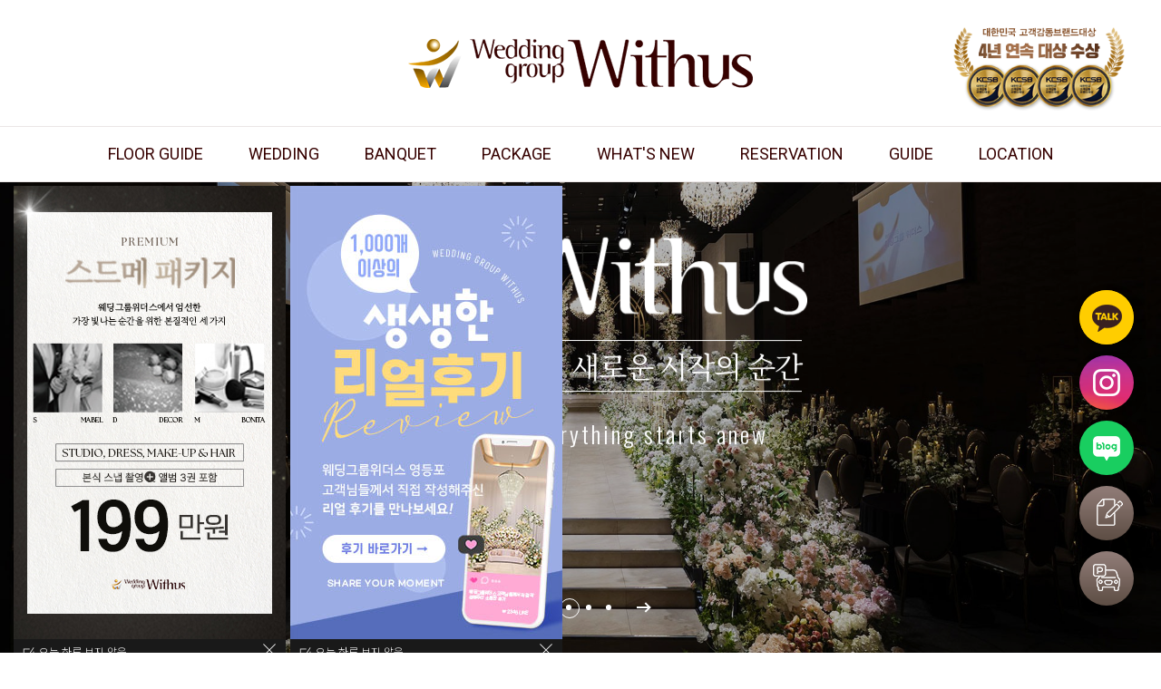

--- FILE ---
content_type: text/html;charset=utf-8; Charset=utf-8
request_url: http://withus.kr/
body_size: 79629
content:

<!doctype html>
<html lang="ko-KR">
<head>
<title>웨딩그룹위더스 영등포</title>

<meta http-equiv="X-UA-Compatible" content="IE=Edge">
<meta http-equiv="Content-Type" content="text/html; charset=utf-8">
<meta name="viewport" content="width=device-width, initial-scale=1">

<meta name="subject" content="웨딩그룹위더스 영등포" />
<meta name="copyright" content="웨딩그룹위더스 영등포" />
<meta name="title" content="웨딩그룹위더스 영등포" />
<meta name="description" content="2021년 고객감동브랜드 대상 수상 언론사주관시상 4년연속수상/코로나19 수시방역 서울시 클린존 인증 업체/돌잔치전문점 위더스&르베베/기업행사·세미나·포럼·가족행사/영등포웨딩홀, 신도림웨딩홀, 구로웨딩홀, 강서구웨딩홀, 마포웨딩홀, 여의도웨딩홀, 영등포돌잔치, 신도림">
<meta name="Keywords" content="2021년 고객감동브랜드 대상 수상 언론사주관시상 4년연속수상/코로나19 수시방역 서울시 클린존 인증 업체/돌잔치전문점 위더스&르베베/기업행사·세미나·포럼·가족행사/영등포웨딩홀, 신도림웨딩홀, 구로웨딩홀, 강서구웨딩홀, 마포웨딩홀, 여의도웨딩홀, 영등포돌잔치, 신도림">
<link rel="canonical" href="http://www.withus.kr">

<meta property="og:title" content="웨딩그룹위더스 영등포">
<meta property="og:site_name" content="웨딩그룹위더스 영등포">
<meta property="og:type" content="website">
<meta property="og:url" content="http://www.withus.kr">
<meta property="og:image" content="http://www.withus.kr/attachList/upload/hall/c20200914124437480/p20200914124453183/pop20240910164203700.jpg">
<meta property="og:description" content="2021년 고객감동브랜드 대상 수상 언론사주관시상 4년연속수상/코로나19 수시방역 서울시 클린존 인증 업체/돌잔치전문점 위더스&르베베/기업행사·세미나·포럼·가족행사/영등포웨딩홀, 신도림웨딩홀, 구로웨딩홀, 강서구웨딩홀, 마포웨딩홀, 여의도웨딩홀, 영등포돌잔치, 신도림">
<meta property="og:keyword" content="2021년 고객감동브랜드 대상 수상 언론사주관시상 4년연속수상/코로나19 수시방역 서울시 클린존 인증 업체/돌잔치전문점 위더스&르베베/기업행사·세미나·포럼·가족행사/영등포웨딩홀, 신도림웨딩홀, 구로웨딩홀, 강서구웨딩홀, 마포웨딩홀, 여의도웨딩홀, 영등포돌잔치, 신도림">

<meta name="twitter:card"           content="summary">
<meta name="twitter:title"          content="웨딩그룹위더스 영등포">
<meta name="twitter:site"           content="웨딩그룹위더스 영등포">
<meta name="twitter:image"          content="http://www.withus.kr/attachList/upload/hall/c20200914124437480/p20200914124453183/pop20240910164203700.jpg">
<meta name="twitter:description"    content="2021년 고객감동브랜드 대상 수상 언론사주관시상 4년연속수상/코로나19 수시방역 서울시 클린존 인증 업체/돌잔치전문점 위더스&르베베/기업행사·세미나·포럼·가족행사/영등포웨딩홀, 신도림웨딩홀, 구로웨딩홀, 강서구웨딩홀, 마포웨딩홀, 여의도웨딩홀, 영등포돌잔치, 신도림">
<meta name="naver-site-verification" content="07e911b7c44ca602797fa520f8c1c268a734b2af" />
<meta name="naver-site-verification" content="9c2a414efb99361157740eb0b644533e992915c1" />

<link rel="shortcut icon" href="http://www.withus.kr/favicon.ico">
<link href="https://fonts.googleapis.com/css?family=Noto+Sans+KR:100,300,400,500,700,900&display=swap&subset=korean" rel="stylesheet">
<link href="https://fonts.googleapis.com/css?family=Noto+Serif+KR:200,300,400,500,600&display=swap&subset=korean" rel="stylesheet">
<meta name="naver-site-verification" content="d08967daca8e4b6dfeff00984f3d085e28041a48"/>

<script type="text/javascript" src="http://ajax.googleapis.com/ajax/libs/jquery/1.11.0/jquery.min.js"></script>
<script type="text/javascript" src="http://ajax.googleapis.com/ajax/libs/jqueryui/1.11.0/jquery-ui.js"></script>
<script type="text/javascript" src="/js/vendor/modernizr.min.js"></script>
<script type="text/javascript" src="/js/jquery.easing.1.3.js"></script>
<script type='text/javascript' src='/js/popup/jquery.cookie.js'></script>
<script type="text/javascript" src="/js/gsap/TweenMax.min.js"></script>
<script type="text/javascript" src="/js/magnific/jquery.magnific-popup.min.js"></script>
<link rel="stylesheet" type="text/css" href="/js/magnific/magnific-popup.css">
<link rel="stylesheet" type="text/css" href="/js/magnific/magnific-popup-motion.css">
<script type='text/javascript' src='/js/popup/imagesloaded.pkgd.min.js'></script>
<script type="text/javascript" src="/js/mousewheel/jquery.mousewheel.min.js"></script>

<link rel="stylesheet" type="text/css" href="/css/doReset.css?v=20240308ss">
<link rel="stylesheet" type="text/css" href="/css/doCommon.css?v=20240921">
<link rel="stylesheet" type="text/css" href="/css/doContents.css?v=20230808">


<script type="text/javascript" src="/js/bxslider/jquery.bxslider.js"></script>
<link rel="stylesheet" href="/js/blueimp/css/blueimp-gallery.css">
<link rel="stylesheet" href="/js/blueimp/css/blueimp-gallery-indicator.css">
<script src="/js/blueimp/blueimp-gallery.js"></script>
<script src="/js/blueimp/blueimp-gallery-indicator.js"></script>
<script src="/js/blueimp/jquery.blueimp-gallery.js"></script>
<link rel="stylesheet" type="text/css" href="/js/slick/slick.css">
<script type='text/javascript' src="/js/slick/slick.js"></script>
<script type='text/javascript' src='/js/popup/doPopup.js'></script>
<link rel="stylesheet" type="text/css" href="/js/popup/doPopup.css">
<script type="text/javascript" src="/js/mixitup/mixitup.min.js"></script>
<script type="text/javascript" src="/js/mixitup/mixitup-pagination.js"></script>
<link rel="stylesheet" type="text/css" href="/css/doPhotoGrid.css">
<link rel="stylesheet" type="text/css" href="/css/animate.css">
<link rel="stylesheet" type="text/css" href="/css/doSchedule.css">
<link rel="stylesheet" type="text/css" href="/css/doVideo.css?v=20220412">
<link rel="stylesheet" type="text/css" href="/js/aos/aos.css">
<script type="text/javascript" src="/js/aos/aos.js"></script>
<script type="text/javascript" src="/js/swiper/swiper.min.js"></script>

<script type="text/javascript" src="/js/jquery.form.js"></script>
<script type="text/javascript" src="/js/reservScript.js"></script>
<script type="text/javascript" src="/js/doTastingFeed.js"></script>
<script type="text/javascript" src="/js/doJquery.js"></script>
<!-- new -->
<script src="http://cdnjs.cloudflare.com/ajax/libs/waypoints/2.0.3/waypoints.min.js"></script>
<script src="/js/counterup/jquery.counterup.min.js"></script>
<link rel="stylesheet" href="/new/js/owlcarousel/assets/owl.carousel.custom.css">
<link rel="stylesheet" type="text/css" href="/css/doTastingFeed.css">
<link rel="stylesheet" type="text/css" href="/new/css/ws-animate.css">
<link rel="stylesheet" type="text/css" href="/new/css/ws-gallery.css?v=202400309s">
<script type="text/javascript" src="/new/js/vendor/js-vendor.js"></script>
<script type="text/javascript" src="/new/js/ws-gallery.js?v=202400309s"></script>
<script language="javascript">
	oneNum = 0;
	twoNum = 0;
	
	$(function(){	
		visual_text_ani();
		 $('.counter').counterUp({
            delay: 10,
            time: 1200
        });
	});
	
</script>
<style>
	.movie-top-pd {
		height:200px;
		background: rgba(55,50,50,1);
	}
	
	@media screen and (max-width: 768px) {
		.movie-top-pd {
			height:50px;
		}
	}
	
	/* 24.03.08 */
	
	#vimelar-overlay {
		background:#000000;opacity:0.3;
	}
	.sub-visual .visual-cover {
		background:#000000;opacity:0.3;
	}
	
	.landing-btn {
		position:relative;
		letter-spacing:0px;
		color:rgba(35,26,20,1);
		background:rgba(255,255,255,1);
		display:inline-block;
		width:auto;
		font-size:16px;
		font-weight:500;
		line-height:40px;
		padding:0px 30px 0 30px; 
		text-align:center;
		position:relative;
		-webkit-border-radius: 40px; -moz-border-radius: 40px; border-radius: 40px 
	}

</style>
</head>
<body>
<div id="loader" class="loader-cover"></div>
<div id="page">
	<div id="popupContainer" data-delay="1">
		
        <article id="popup26" class="dopop-bgs" style="top: 205px; left:15px; z-index: 999989;">
            <div class="dopop_bg_page style2 noshadow">
                <div class="do-popup">
                    <div>
                        <a href='http://www.withus.kr/whatsNew/specialOffer/read.asp?eventIdx=16' target='_blank'>
                        <img src="http://www.withus.kr/attachList/upload/popup/pop20251020175954710.jpg" alt="스드메199" class="img_radius_0">
                        </a>
                    </div>
                </div>
                <div class="popup_footer footer_radius_0">
                    <div class="notoday"><p class="close_today_white"><i class="tmfy ti-check-box"></i> 오늘 하루 보지 않음</p></div>
                </div>
                <div class="popclose"><p class="close_white"><i class="tmfy ti-close"></i></p></div>
            </div>
        </article>
        
        <article id="popup36" class="dopop-bgs" style="top: 205px; left:320px; z-index: 999988;">
            <div class="dopop_bg_page style2 noshadow">
                <div class="do-popup">
                    <div>
                        <a href='/whatsNew/review/'>
                        <img src="http://www.withus.kr/attachList/upload/popup/pop20240309152715517.jpg" alt="리얼후기 보기" class="img_radius_0">
                        </a>
                    </div>
                </div>
                <div class="popup_footer footer_radius_0">
                    <div class="notoday"><p class="close_today_white"><i class="tmfy ti-check-box"></i> 오늘 하루 보지 않음</p></div>
                </div>
                <div class="popclose"><p class="close_white"><i class="tmfy ti-close"></i></p></div>
            </div>
        </article>
        
        <div class="dopop-page"></div>
    </div>
	    <div id="gnb">
    	
    	<div class="cssi">
        	<img src="/imgs/main/kcsb/pc_2021.png" />
        </div>
		<div class="gnbBox">
            <div class="gnbLogoArea">
            	<div class="gnbLogo">
                    <a href="/" class="do-fade-link">웨딩그룹위더스 영등포</a>
                </div>
            </div>
            <div class="gnbMenuArea">
            	<div class="naviArea">
                    <ul class="navi cf">
                        <li id="floor" class="m1 has-child gnb-floor">
                            <a href="/floorPlan/" class="do-fade-link"><div>Floor Guide<span>층별안내</span><div class="underline"></div></div></a>
                            <div class="nchild">
                            	<div class="gnbFloor">
                                	<div class="gnbFloorTit item">
                                        <div>층별</div>
                                        <div>WEDDING</div>
                                        <div>BANQUET</div>
                                        <div>부대시설</div>
                                    </div>
                                    <a href="/floorPlan/#floor12" class="item do-fade-link">
                                        <div>B1~B8</div>
                                        <div>&nbsp;</div>
                                        <div>&nbsp;</div>
                                        <div>주차장</div>
                                    </a>
                                    <a href="/floorPlan/#floor1" class="item do-fade-link">
                                        <div>1F</div>
                                        <div>&nbsp;</div>
                                        <div>&nbsp;</div>
                                        <div>로비 / 미용실 / 예약실</div>
                                    </a>
                                    <a href="/floorPlan/#floor2" class="item do-fade-link">
                                        <div>2F</div>
                                        <div>&nbsp;</div>
                                        <div>&nbsp;</div>
                                        <div>드레스실 / 미용실</div>
                                    </a>     
                                    <a href="/floorPlan/#floor3" class="item do-fade-link">
                                        <div>3F</div>
                                        <div>&nbsp;</div>
                                        <div>칼리아홀</div>
                                        <div>&nbsp;</div>
                                    </a>
                                    <a href="/floorPlan/#floor4" class="item do-fade-link">
                                        <div>4F</div>
                                        <div>&nbsp;</div>
                                        <div>아델라홀</div>
                                        <div>&nbsp;</div>
                                    </a>
                                    <a href="/floorPlan/#floor5" class="item do-fade-link">
                                        <div>5F</div>
                                        <div>&nbsp;</div>
                                        <div>루시아홀</div>
                                        <div>&nbsp;</div>
                                    </a>
                                    <a href="/floorPlan/#floor6" class="item do-fade-link">
                                        <div>6F</div>
                                        <div>메리엘컨벤션</div>
                                        <div>&nbsp;</div>
                                        <div>신부대기실 / 라운지</div>
                                    </a>
                                    <a href="/floorPlan/#floor7" class="item do-fade-link">
                                        <div>7F</div>
                                        <div>펠리체홀</div>
                                        <div>&nbsp;</div>
                                        <div>신부대기실 / 라운지</div>
                                    </a>
                                    <a href="/floorPlan/#floor8" class="item do-fade-link">
                                        <div>8F</div>
                                        <div>엘린홀</div>
                                        <div>&nbsp;</div>
                                        <div>신부대기실 / 라운지</div>
                                    </a>
                                    <a href="/floorPlan/#floor9" class="item do-fade-link">
                                        <div>9F</div>
                                        <div>아모르홀</div>
                                        <div>&nbsp;</div>
                                        <div>신부대기실 / 라운지</div>
                                    </a>
                                    <a href="/floorPlan/#floor10" class="item do-fade-link">
                                        <div>10F</div>
                                        <div>프리비 가든</div>
                                        <div>&nbsp;</div>
                                        <div>스튜디오 / 야외테라스 / 폐백실</div>
                                    </a>
                                    <a href="/floorPlan/#floor11" class="item do-fade-link">
                                        <div>11F</div>
                                        <div>&nbsp;</div>
                                        <div>&nbsp;</div>
                                        <div>폐백실</div>
                                    </a>
                                </div>    
                            </div>
                        </li>
                        <li id="wedding" class="m2 has-child depth-1-link">
                            <a href="/wedding/" class="do-fade-link"><div>Wedding<span>웨딩안내</span><div class="underline"></div></div></a>
                            <ul class="nchild eng">
                            	<li><a href="/wedding/meriel/" class="do-fade-link">6F 메리엘컨벤션<span>Meriel Convention</span></a></li>
                                <li><a href="/wedding/felice/" class="do-fade-link">7F 펠리체<span>Felice</span></a></li>
                                <li><a href="/wedding/elin/" class="do-fade-link">8F 엘린<span>Elin</span></a></li>
                                <li><a href="/wedding/amor/" class="do-fade-link">9F 아모르<span>Amor</span></a></li>
                                <li><a href="/wedding/privyGarden/" class="do-fade-link">10F 프리비 가든<span>Privy Garden</span></a></li>
                            </ul>
                        </li>
                        <li id="party" class="m3">
                            <a href="/banquet/" class="do-fade-link"><div>Banquet<span>연회안내</span><div class="underline"></div></div></a>
                        </li>
                        <li id="package" class="m4">
                            <a href="/package/" class="do-fade-link"><div>Package<span>패키지안내</span><div class="underline"></div></div></a>
                        </li>
                        <li id="whatsNew" class="m5 has-child">
                            <a href="/whatsNew/specialOffer/" class="do-fade-link"><div>What's New<span>새로운 소식</span><div class="underline"></div></div></a>
                            <ul class="nchild">
                            	<li><a href="/whatsNew/specialOffer/" class="do-fade-link">이벤트 &amp; 프로모션</a></li>
                                <li><a href="/whatsNew/review/" class="do-fade-link">위더스 Real 후기</a></li>                                
                            </ul>
                        </li>
                        <li id="reservation" class="m6 has-child">
                            <a href="/reservation/wedding/" class="do-fade-link"><div>Reservation<span>예약 · 문의</span><div class="underline"></div></div></a>
                            <ul class="nchild">
                                <li><a href="/reservation/wedding/" class="do-fade-link">예식 예약문의</a></li>
                                <li><a href="/reservation/banquet/" class="do-fade-link">연회 예약문의</a></li>
                            </ul>
                        </li>
                        <li id="support" class="m7 has-child">
                            <a href="/support/program/" class="do-fade-link"><div>Guide<span>고객 지원</span><div class="underline"></div></div></a>
                            <ul class="nchild">
                                <li><a href="/support/program/" class="do-fade-link">결혼식 순서</a></li>
                                <li><a href="/support/checklist/" class="do-fade-link">웨딩 체크리스트</a></li>
                            </ul>
                        </li>
                        <li id="location" class="m8">
                            <a href="/location/" class="do-fade-link"><div>Location<span>찾아 오시는길</span><div class="underline"></div></div></a>
                        </li>
                    </ul>
				</div>                    
            </div>
        </div>
    </div>
    <div id="gnbMobile" class="cf">
        <div class="gnbMobileBox cf">
            <div class="gnbBoxItem left">
                <div class="mobileLogo">
                    <a href="/" class="do-fade-link">웨딩그룹위더스 영등포</a>
                </div>
            </div>
            <div class="gnbBoxItem right">
            	<a class="mobileBtn" href="#mobileMenu">
                	<div id="hamburger" >
                    <span class="top-bar"></span>
                    <span class="middle-bar"></span>
                    <span class="bottom-bar"></span>
                    </div>
                </a>
            </div>
        </div>
	</div>
    <div id="sideMenu">
        <div class="menuBack"></div>
        <a class="menuClose"></a>
        <div class="menuPanel">
            <div class="menuArea">
                <div class="sidePanel">
                	<div class="logo"><a href="/"><img src="/imgs/gnb/logoside.png"></a></div>
                    <ul class="sideNavi">
                    </ul>
                </div>
            </div>
            <div class="menuFooter">
                <ul class="naviSocial">
                	<li><a href="https://pf.kakao.com/_QKsWC" target="_blank" class="kakaotalk"><span>카카오톡</span></a></li>
                    <li><a href="https://www.instagram.com/withus_wedding/" target="_blank" class="instagram"><span>인스타그램</span></a></li>
                    <li><a href="https://blog.naver.com/withus_wedding" target="_blank" class="blog"><span>네이버블로그</span></a></li>
                    <li><a href="tel:02-6418-3000" class="phone">02-6418-3000</a></li>
                </ul>
            </div>
            <ul class="side-addr">
            	<li class="company">웨딩그룹위더스 영등포</li>
                <li>서울 영등포구 영중로 55</li>
                <li>(영등포동6가 7번지)</li>
                <li class="tel" style="margin-top:10px"><strong><a href="tel:02-6418-3000">T. 02-6418-3000</a></strong></li>
            </ul>
        </div>
    </div>    
    <ul id="sideQuick">
    	<li class="mobile">
        	<a href="https://pf.kakao.com/_QKsWC" class="item kakaotalk" target="_blank">
				<span class="icon kakaotalk"></span><span class="text">카카오톡 1:1 상담</span>
          	</a>
        </li>
        <li class="mobile">
        	<a href="https://www.instagram.com/withus_wedding/" class="item instagram text-white" target="_blank">
				<span class="icon"></span><span class="text">인스타그램</span>
          	</a>
        </li>
        <li class="mobile">
        	<a href="https://blog.naver.com/withus_wedding" class="item blog text-white" target="_blank">
				<span class="icon w"></span><span class="text">네이버 블로그</span>
          	</a>
        </li>
        <li class="mobile">
        	<a href="/reservation/wedding/" class="item reservation bg text-white do-fade-link">
				<span class="icon w"></span><span class="text">온라인 예약상담</span>
          	</a>
        </li>
        <li class="mobile">
        	<a href="/location/" class="item parking bg text-white do-fade-link">
				<span class="icon w"></span><span class="text">찾아오시는 길</span>
          	</a>
        </li>
        <li class="tel mobile">
        	<a href="tel:02-6418-3000" class="item phone bg text-white">
				<span class="icon w"></span><span class="text">전화하기</span>
          	</a>
        </li>
        <li class="oc">
        	<a href="javascript:;" class="item bg sideQuick_oc_btn">
				<span class="icon w"></span>
          	</a>
        </li>
        <li>
        	<a href="javascript:" onclick="javascript:pageMove('0');" class="item top">
				<span class="icon"></span><!--span class="text blind">top</span-->
          	</a>
        </li>
    </ul>    
	<article id="do-f20200914124453183" class=" do-visual-layout animation-zoom  do-nav-pos-cb  do-visual-tit-pos-cc fixH100v t-fixH100v m-fixH100v   mains cf" data-video="" data-sound="on" data-mode="type_photo">
		<div class="round-container fixH100p">
			<div class="visual-round-layout"><!-- zoom-frame-->
				<div class="do-visual-wrap">
					<div class="vText " style="mix-blend-mode: normal;">
						<div class="in zoom-ani">
                        	<div class="wp80 p-wp40"></div>
							<div class="logo-img"><img src="http://www.withus.kr/attachList/upload/hall/c20200914124437480/p20200914124453183/pop20250103153255890.png"></div>
							<div class="wp25 m-wp20"></div>
							<div class="ws3 ws-line">웨딩그룹위더스 : 새로운 시작의 순간</div>
							<div class="wp25 m-wp15"></div>
							<div class="ws4 ws-ment">The moment everything starts anew</div>
							
						</div>
					</div>
					<div class="do-photo-area">
						<div id="do-visual-f20200914124453183" 
							class="do-visual-container use_slider owl-carousel owl-theme " 
							data-slidecode="f20200914124453183" 
							data-slidenav="0" 
							data-galleryoption="effect:zoom,loop:1,autoplay:1,smartSpeed:1.2,autoplayTimeout:3,autoplayHoverPause:0,autoWidth:0,stagePadding:0,items_cnt:1,items_mobile_cnt:1,items_tablet_cnt:1,items_slideBy:page,items_slideBy_mobile:page,items_slideBy_tablet:page,dots:1,nav:1,drag:1,dots_mobile_use:1,nav_mobile_use:0"
						>
							
							<div class="do-item do-visual-item owl-lazy" style="background-image:url(http://www.withus.kr/attachList/upload/hall/c20200914124437480/p20200914124453183/img20240910164228857.jpg);" data-src="http://www.withus.kr/attachList/upload/hall/c20200914124437480/p20200914124453183/img20240910164228857.jpg">
								<div class="do-visual-cover" style="background:#000000;opacity:0.3;"></div>
							</div>
							
							<div class="do-item do-visual-item owl-lazy" style="background-image:url(http://www.withus.kr/attachList/upload/hall/c20200914124437480/p20200914124453183/img20240910164229230.jpg);" data-src="http://www.withus.kr/attachList/upload/hall/c20200914124437480/p20200914124453183/img20240910164229230.jpg">
								<div class="do-visual-cover" style="background:#000000;opacity:0.3;"></div>
							</div>
							
							<div class="do-item do-visual-item owl-lazy" style="background-image:url(http://www.withus.kr/attachList/upload/hall/c20200914124437480/p20200914124453183/img20250409110303953.jpg);" data-src="http://www.withus.kr/attachList/upload/hall/c20200914124437480/p20200914124453183/img20250409110303953.jpg">
								<div class="do-visual-cover" style="background:#000000;opacity:0.3;"></div>
							</div>
							
							<div class="do-item do-visual-item owl-lazy" style="background-image:url(http://www.withus.kr/attachList/upload/hall/c20200914124437480/p20200914124453183/img20250709174348950.jpg);" data-src="http://www.withus.kr/attachList/upload/hall/c20200914124437480/p20200914124453183/img20250709174348950.jpg">
								<div class="do-visual-cover" style="background:#000000;opacity:0.3;"></div>
							</div>
							
						</div>
					</div>    
					<div class="do-visual-nav-rect do-visual-nav-set">
						<div class="do-control">
							<div class="do-nav-btn btn-prev"><span></span></div>
							<div class="do-nav-btn btn-next"><span></span></div>
							<div class="do-nav-counter"></div>
						</div>
					</div>
					<div class="do-visual-nav do-visual-nav-set">
						<div class="fixH100p">
							<div class="owl-control-out">
								<div class="owl-control">
									<div class="owl-nav-btn btn-prev"><span></span></div>
									<div class="owl-dots"></div>
									<div class="owl-nav-btn btn-next"><span></span></div>
								</div>
							</div>        
						</div>
					</div>
					<div id="do-visual-video20200914124453183" class="do-video-area">
						<div class="fixH100p"></div>	
					</div>
					<div class="do-video-progress">
						<div class="fixH100p">
							<div class="do-video-loader"></div>
						</div>    
					</div>
					<div class="do-video-ctrl-rect do-video-ctrl-set">
						<div class="do-ctrl">
							<div class="playSet">
								<div class="btnSet video-play">Play</div>
								<div class="btnSet video-pause">Stop</div>
							</div>
							<div class="playSet soundSet">
								<div class="btnSet sound-play">Sound On</div>
								<div class="btnSet sound-pause">Sound Off</div>
							</div>
						</div>        
					</div>
					<div class="do-video-ctrl do-video-ctrl-set">
						<div class="fixH100p">
							<div class="do-ctrl">
								<div class="playSet">
									<div class="btnSet video-play">Play</div>
									<div class="btnSet video-pause">Stop</div>
								</div>
								<div class="playSet soundSet">
									<div class="btnSet sound-play">Sound On</div>
									<div class="btnSet sound-pause">Sound Off</div>
									<div class="sound-ment"><div class="text">볼륨을 켜주세요</div></div>
								</div>
							</div>
						</div>        
					</div>
				</div>
				<!-- 상단 메뉴 -->
				<article class="gnb-top-sub"><ul></ul></article>
				<!-- 상단 메뉴 -->   
			</div>
		</div>
	</article>
	
    <div class="cssi-mobile"><img src="/imgs/main/kcsb/mobile_2021.png" /></div>
    
    
    <article id="wArea" class="articleArea bg-w0 cf">
    	<div class="container">
        	<div id="subHead" class="cf main">
            	<h1 class="line"><span class="dot">Wedding Venue</span></h1>
                <h3>오랫동안 꿈꿔왔던 웨딩, <br class='none'>이제 당신이 주인공입니다.</h3>
            </div>
        </div>
        <div class="container cf">
        	<div class="floorGroup">
            	<div class="weddingBrand">
				
                    <div class="hallBox ">
                        <a href='/wedding/meriel/' >
                            <div class="more"></div>
                            <div class="img">
                                <img src="http://www.withus.kr/attachList/upload/hall/c20200914124437480/p20201012170149147/pop20240910170027053.jpg">
                            </div>
                            <div class="titBox">
                                <div class="tableBox">
                                    <div class="tableCell">
                                        <h2>메리엘컨벤션</h2>
                                        <h1>Meriel</h1>
                                    </div>
                                </div>        
                            </div>
                            <div class="cover"></div>
                        
                        </a>
                        
                    </div>
                    
                    <div class="hallBox typeR">
                        <a href='/wedding/felice/' >
                            <div class="more"></div>
                            <div class="img">
                                <img src="http://www.withus.kr/attachList/upload/hall/c20200914124437480/p20201012170149147/pop20240910170038640.jpg">
                            </div>
                            <div class="titBox">
                                <div class="tableBox">
                                    <div class="tableCell">
                                        <h2>펠리체</h2>
                                        <h1>Felice</h1>
                                    </div>
                                </div>        
                            </div>
                            <div class="cover"></div>
                        
                        </a>
                        
                    </div>
                    
                    <div class="hallBox ">
                        <a href='/wedding/elin/' >
                            <div class="more"></div>
                            <div class="img">
                                <img src="http://www.withus.kr/attachList/upload/hall/c20200914124437480/p20201012170149147/pop20250409110334743.jpg">
                            </div>
                            <div class="titBox">
                                <div class="tableBox">
                                    <div class="tableCell">
                                        <h2>엘린</h2>
                                        <h1>Elin</h1>
                                    </div>
                                </div>        
                            </div>
                            <div class="cover"></div>
                        
                        </a>
                        
                    </div>
                    
                    <div class="hallBox typeR">
                        <a href='/wedding/amor/' >
                            <div class="more"></div>
                            <div class="img">
                                <img src="http://www.withus.kr/attachList/upload/hall/c20200914124437480/p20201012170149147/pop20250708151752153.jpg">
                            </div>
                            <div class="titBox">
                                <div class="tableBox">
                                    <div class="tableCell">
                                        <h2>아모르</h2>
                                        <h1>Amor</h1>
                                    </div>
                                </div>        
                            </div>
                            <div class="cover"></div>
                        
                        </a>
                        
                    </div>
                    
                </div>
        	</div>
        </div>    
    </article>   
    
    <article id="banquetArea" class="articleArea cf bg-w3">
    	<div class="container">
        	<div id="subHead" class="cf">
                <h1 class="line dark"><span class="dot">Banquet</span></h1>
                <h3 class="dark">연회｜기업행사｜세미나<br class='none'><span class='not-sep'>｜</span>대규모 행사부터 <br class='none900'>돌잔치｜소규모 가족모임이 <br class='none'>가능하게 준비되어 있습니다.</h3>
            </div>
        </div>
        <div class="container cf">
        	<div class="floorGroup1200">
                <ul class="floorList cf">
                
                    <li class="floorBox">
                        <a href='/banquet/' >
                            <div class="more"></div>
                            <div class="imgArea">
                                <img src="/attachList/upload/hall/c20200914124437480/p20201012172350837/pop20240910165905143.jpg">
                            </div>
                            <div class="txtArea">
                                <div class="itemTitle">
                                    <h4>칼리아</h4>
                                    <h3>Calia</h3>
                                </div>
                            </div>
                        
                        </a>
                        
                    </li>
                    
                    <li class="floorBox">
                        <a href='/banquet/' >
                            <div class="more"></div>
                            <div class="imgArea">
                                <img src="/attachList/upload/hall/c20200914124437480/p20201012172350837/pop20240910165933953.jpg">
                            </div>
                            <div class="txtArea">
                                <div class="itemTitle">
                                    <h4>아델라</h4>
                                    <h3>Adella</h3>
                                </div>
                            </div>
                        
                        </a>
                        
                    </li>
                    
                    <li class="floorBox">
                        <a href='/banquet/' >
                            <div class="more"></div>
                            <div class="imgArea">
                                <img src="/attachList/upload/hall/c20200914124437480/p20201012172350837/pop20240910165948643.jpg">
                            </div>
                            <div class="txtArea">
                                <div class="itemTitle">
                                    <h4>루시아</h4>
                                    <h3>Lucia</h3>
                                </div>
                            </div>
                        
                        </a>
                        
                    </li>
                    	
                </ul>
			</div>
        </div>    
    </article>
    
    <article id="hamptonArea" class="cf bg-w3">
    	<div class="specialPage hampton-bg" style="background-image: url('/imgs/main/privygarden/bg.jpg');"></div>
        <div class="hampton">
            <div class="imgContainer canvas">
                <a href="/wedding/privyGarden/" class="ment">
                	<div class="subject">
                    	<h2>프리비 가든</h2>
                        <h1>Privy Garden</h1>
                    </div>
                    <div class="desc">
                        <p>도심속 루프탑 가든에서의 <br class="none480">프라이빗한 웨딩파티</p>
                        <p>내가 만드는 선택형 웨딩플랜으로 <br class="none">실속있는 가든웨딩을 디렉팅 해 드립니다.</p>
                    </div>
                </a>
                <a href="/wedding/privyGarden/" class="btn">
                	<div class="txt">가든웨딩<br>큐레이팅<br>신청</div>
                </a>
            </div>
        </div>
    </article>
    <article id="theDecorArea" class="cf bg-w3">
    	<div class="specialPage theDecor-bg" style="background-image: url('/imgs/main/decor/bg2.jpg');"></div>
        <div class="theDecor">
            <div class="imgContainer canvas">
                <a href="/package/" class="ment">
                    <div class="desc">
                        <p>수입드레스 편집샵</p>
                        <h1>'더 데코르 드레스'</h1>
                        <p>웨딩그룹 위더스에서 만나보세요</p>
                    </div>
                    <div class="subject">
                    	<div class="in">
	                        <h1>the <strong>Decor</strong></h1>
    	                    <h2>dress</h2>
                        </div>
                    </div>
                </a>
            </div>
        </div>
    </article>
    
    <article id="packageArea" class="articleArea cf bg-w3">
    	<div class="container">
        	<div id="subHead" class="cf">
                <h1 class="line"><span class="dot">Wedding Package</span></h1>
                <div class="packageTit">이미 많은 고객님들께서 <br class='none'>선택해 주셨습니다.</div>
                <div class="packageTitDesc">위더스에서 제안하는 합리적이고 <br class='none'>실속있는 가성비 스드메 패키지</div>
            </div>
        </div>
        <div class="container cf">
        	<div class="floorGroup">
                <ul class="floorList cf">
                	
                    <li class="floorBox">
                        <a href='/package/' >
                            <div class="more"></div>
                            <div class="imgArea">
                                <img src="http://www.withus.kr/attachList/upload/hall/c20200914124437480/p20201012173846223/add20201107200048173.jpg">
                            </div>
                            <div class="txtArea">
                                <div class="itemTitle">
                                    <h4>데코르</h4>
                                    <h3>Dress</h3>
                                </div>
                            </div>
                        
                        </a>
                        
                    </li>
                    
                    <li class="floorBox">
                        <a href='/package/' >
                            <div class="more"></div>
                            <div class="imgArea">
                                <img src="http://www.withus.kr/attachList/upload/hall/c20200914124437480/p20201012173846223/add20201012174003620.jpg">
                            </div>
                            <div class="txtArea">
                                <div class="itemTitle">
                                    <h4>보니따</h4>
                                    <h3>Salon</h3>
                                </div>
                            </div>
                        
                        </a>
                        
                    </li>
                    
                    <li class="floorBox">
                        <a href='/package/' >
                            <div class="more"></div>
                            <div class="imgArea">
                                <img src="http://www.withus.kr/attachList/upload/hall/c20200914124437480/p20201012173846223/pop20240910175605940.jpg">
                            </div>
                            <div class="txtArea">
                                <div class="itemTitle">
                                    <h4>마벨</h4>
                                    <h3>Studio</h3>
                                </div>
                            </div>
                        
                        </a>
                        
                    </li>
                    	
                </ul>
			</div>
        </div>    
    </article>
    
    <article id="whatArea" class="articleArea cf">
    	<div class="container">
        	<div id="subHead" class="cf">
                <h1>What's New</h1>
                <h3>위더스의 자세한 정보와 <br class="none">프로모션 소식을 전해 드립니다.</h3>
            </div>
        </div>
        <div class="container cf">
        	<div id="sOfferArea">
                <ul id="sOfferMain" class="cf">
                	
					<li>
						<a href='http://www.withus.kr/whatsNew/specialOffer/read.asp?eventIdx=12'>
						<div class="thumb">
							<img src="http://www.withus.kr/attachList/upload/what/what20251022112146687.jpg"  alt="*스드메 패키지 199만원* 프로모션 파격 혜택!" onerror="javascript:this.src='/imgs/event/440x400.png'; ">
						</div>
						<div class="cont">
                        	<div class="title">
                            	*스드메 패키지 199만원* 프로모션 파격 혜택!
                            </div>
                            
                            <div class="desc">
                            	웨딩홀에서 한 번에 끝내는 실속있고 간편한 웨딩그룹위더스 스드메패키지 프로모션 혜택으로 만나보세요!
                            </div>                            
                            
						</div>
						</a>
					</li>
					
				</ul>
			</div>
        </div>    
    </article>
    		
	<article id="tastingFeed" class="articleArea cf">
        <div class="container cf">
        	<div id="subHead" class="cf longTit">
            	<h2><strong>웨딩그룹위더스 Real 후기</strong></h2>
                <h1 class="line"><span class="dot">Withus <span class="counter" style="color:rgba(204,102,0,1);">1,843</span> Real Review</span></h1>
                <h3>웨딩그룹위더스 <strong>고객님들께서</strong> <br class="none"><strong>직접 작성해주신 소중한 후기</strong>입니다.</h3>
            </div>
        </div>		
		<div class="tasting-feed container cf">
			<div class="tasting-feed-wrap">
				<div id="do-tasting" class="owl-carousel owl-theme tasting-feed-container use_slider" data-slidecode="tasting" data-galleryoption="effect:slide,loop:1,autoplay:1,smartSpeed:0.6,autoplayTimeout:4,autoplayHoverPause:0,autoWidth:0,stagePadding:0,items_cnt:4,items_mobile_cnt:1,items_tablet_cnt:3,items_slideBy:1,items_slideBy_mobile:1,items_slideBy_tablet:1,dots:1,nav:0,dots_mobile_use:1,nav_mobile_use:0,thumb_use:0,thumb_cnt:5,thumb_slideBy:page,thumb_margin:0,thumb_type:1,thumb_dots:0,thumb_nav:0,drag:1" data-slideauto="1" 
			data-gc="5"  data-gct="1" data-gcm="1">
				
				<div class="do-item tasting-feed-item tasting-3261">
					<div class="tasting-feed-item-group">
						<div class="tasting-feed-item-cell">
							
							<div class="review-image">
								<div class="review-image-item" style="background-image: url('http://www.withus.kr/attachList/upload/review/c20251202132516773/t_img20251202132604953.jpg');">
									<div class="img-count">10장</div>
								</div>
							</div>
							
							<div class="review-info">
								<div class="info-user">
									<div class="profile-image" style="background-image: url('http://www.withus.kr/attachList/upload/review/c20251202132516773/t_img20251202132604953.jpg');"></div>
									<div class="profile-user">
										<div class="name">김영호, 오려원</div>
										<div class="date">2025-12-02</div>
									</div>
								</div>
							</div>
							<div class="review">
								<div class="review-content">
									<div class="in">
									영등포 위더스에서 시식하고 왔는데 생각보다 음식 구성이 정말 훌륭해서 만족스러웠습니다. 종류가 다양해서 선택 폭이 넓었고, 전체적으로 재료가 신선해 맛의 퀄리티가 높았어요. 특히 고기류와 즉석 코너가 잘 준비되어 있어 기대 이상으로 맛있게 먹었습니다. 디저트도 과하게 달지 않고 깔끔해서 좋았고요. 전반적으로 음식 구성·맛 모두 만족도가 높아 결혼식 날도 믿고 맡길 수 있겠다는 확신이 드는 시식이었습니다 기대이상이였습니다 양가 부모님들 다 만족하는 식사였어요 ! 그리고 식중이여서 가서 구경했는데 계약할때보다 훨씬 더 이뻐서 놀랐습니다 저는 크게 어두운 홀 밝은홀 선호하는게 딱히 없었는데 7층 펠리체홀로 예약했는데 최근에 갔던 어떤 예식장보다도 화려하고 이뻐서 너무 설레면서 봤습니다 양가부모님들 다 너무 좋아하셨습니다 식까지 50일정도 남았는데 더 기대됩니다 .
									</div>
									<div class='more'>더 보기<i class='ti-arrow-right'></i></div>
								</div>
							</div>
							<a href="/whatsNew/review/?tIdx=3261" class="tasting-feed-link" data-tastingidx="3261"></a>	
						</div>
					</div>        
				</div>
				
				<div class="do-item tasting-feed-item tasting-3260">
					<div class="tasting-feed-item-group">
						<div class="tasting-feed-item-cell">
							
							<div class="review-image">
								<div class="review-image-item" style="background-image: url('http://www.withus.kr/attachList/upload/review/c20251202123919960/t_img20251202123957000.jpg');">
									<div class="img-count">10장</div>
								</div>
							</div>
							
							<div class="review-info">
								<div class="info-user">
									<div class="profile-image" style="background-image: url('http://www.withus.kr/attachList/upload/review/c20251202123919960/t_img20251202123957000.jpg');"></div>
									<div class="profile-user">
										<div class="name">박진현, 권선희</div>
										<div class="date">2025-12-02</div>
									</div>
								</div>
							</div>
							<div class="review">
								<div class="review-content">
									<div class="in">
									영등포위더스 웨딩홀 시식은 전반적으로 만족도가 높았습니다. 메인 요리는 신선한 재료가 돋보였고 고기류는 잡내 없이 부드러워 어르신들도 좋아하실 맛이었습니다. 해산물과 샐러드 등 부페 구성도 깔끔하게 정리돼 있어 선택하기 편했습니다. 사람들이 많아지면 조금 혼잡할 것 같아 걱정되긴 했지만, 전반적으로 가격 대비 퀄리티가 좋아 예식 손님들도 만족도가 높을 것 같다는 느낌을 받았습니다. 특히 음식의 전반적인 맛 균형이 잘 잡혀 있어 누구나 무난하게 즐길 수 있을 듯했고, 디저트류도 깔끔하게 마무리하기 좋았습니다. 직원분들의 응대도 친절해 전체적인 시식 경험이 기분 좋았으며, 예식 날에도 이 수준이 유지된다면 하객분들이 편안하게 식사하실 수 있을 것 같아 더욱 믿음이 갔습니다. 맛있네요^^
									</div>
									<div class='more'>더 보기<i class='ti-arrow-right'></i></div>
								</div>
							</div>
							<a href="/whatsNew/review/?tIdx=3260" class="tasting-feed-link" data-tastingidx="3260"></a>	
						</div>
					</div>        
				</div>
				
				<div class="do-item tasting-feed-item tasting-3259">
					<div class="tasting-feed-item-group">
						<div class="tasting-feed-item-cell">
							
							<div class="review-image">
								<div class="review-image-item" style="background-image: url('http://www.withus.kr/attachList/upload/review/c20251202110315350/t_img20251202111257197.jpg');">
									<div class="img-count">10장</div>
								</div>
							</div>
							
							<div class="review-info">
								<div class="info-user">
									<div class="profile-image" style="background-image: url('http://www.withus.kr/attachList/upload/review/c20251202110315350/t_img20251202111257197.jpg');"></div>
									<div class="profile-user">
										<div class="name">양태성, 변수빈</div>
										<div class="date">2025-12-02</div>
									</div>
								</div>
							</div>
							<div class="review">
								<div class="review-content">
									<div class="in">
									이 웨딩 홀을 예약하려고 수십 통 전화 했던게 벌써 1년전이라니 믿기지 않네요..! 이제 곧 결혼을 앞둔 제가 느꼈던 위더스 영등포 후기를 남겨봅니다  1. 주말 상담은 치열하니까 평일 상담추천드립니다.. 상담 예약하느라 너무 힘들었어요ㅠㅠ 2. 신랑,신부,혼주 전용 엘레베이터가 마련되어있는게 좋았어요 식 당일에는 정신없을거같은데 배려받는 느낌입니다. 3. 아모르홀 리뉴얼 하고 계약했는데 시식하러 왔을 때 양가 부모님이 너무 고급스럽다고 좋아하셨어요 호텔 예식같고 넘 예뻤습니다. 4. 시식 하고 왔는데 관리가 엄청 잘 되는듯한 느낌을 받았어요. 도가니탕, 죽 등 식지않게 가마솥뚜껑을 쓰시는게 신기했어요      ( 대신 보온이 잘되는만큼 뚜껑이 무거웠습니닷..) 5. 비프스테이크가 추가된다고 했는데 양갈비 엄청 맛있었어요! 다른 웨딩홀에서는 볼 수 없는 음식이 많았습니다     처음 보는 메뉴도 많았어요 부모님이 서울에서 이 정도 퀄리티면 손님들이 다 만족하실거같다고 아주 만족해하셨습니다..      역시 맛더스라는 말이 괜히 붙는게 아닌것같았어요 6. 와인, 생맥주 등 주류가 다양해요 저는 웨딩홀에 생맥주 있는곳은 처음봅니다 !  7. 메이크업실이 개별룸으로 이루어진게 좋았어요. 각자 마음편하고 프라이빗하게 받는게 좋다고 생각합니다 8. 답례품이 요즘 많이 사라지는 추세인데 위더스는 있더라구요 식사 못하고 가시는분들을 챙겨드릴 수 있어서 좋았습니다  저희 친언니한테도 결혼식장으로 추천하고 싶은 위더스 후기였습니다!! 강추합니다 ★★★ 
									</div>
									<div class='more'>더 보기<i class='ti-arrow-right'></i></div>
								</div>
							</div>
							<a href="/whatsNew/review/?tIdx=3259" class="tasting-feed-link" data-tastingidx="3259"></a>	
						</div>
					</div>        
				</div>
				
				<div class="do-item tasting-feed-item tasting-3258">
					<div class="tasting-feed-item-group">
						<div class="tasting-feed-item-cell">
							
							<div class="review-image">
								<div class="review-image-item" style="background-image: url('http://www.withus.kr/attachList/upload/review/c20251201135625707/t_img20251201140854490.jpg');">
									<div class="img-count">10장</div>
								</div>
							</div>
							
							<div class="review-info">
								<div class="info-user">
									<div class="profile-image" style="background-image: url('http://www.withus.kr/attachList/upload/review/c20251201135625707/t_img20251201140854490.jpg');"></div>
									<div class="profile-user">
										<div class="name">차병호, 신소희</div>
										<div class="date">2025-12-01</div>
									</div>
								</div>
							</div>
							<div class="review">
								<div class="review-content">
									<div class="in">
									안녕하세요 :) 저는 영등포 위더스 6층 Meriel Convention 홀로 계약한 예신입니다. 시식 예약 일정이 빨리 마감된다고 해서 저는 예식 한 달 반 전에 예약을 진행했어요~! 시식은 예식 첫 타임 기준으로 진행되어서 저는 10시~11시로 안내 받았습니다. 당일 10시에 맞춰 1층 예약실로 가면 친절하게 안내해 줘서 연회장까지 편하게 갔습니다. 제가 방문했을 때는 약 10팀 정도가 동시에 시식하고 있었는데 테이블마다 예약 인원에 맞춰 세팅이 깔끔하게 준비되어 있었고 도착하자마자 바로 식사할 수 있었으며 식사 중에는 직원분들이 그릇을 바로바로 치워주셔서 전체적으로 쾌적하고 편안한 분위기였어요. 음식은 자극적이지 않고 종류가 다양해 하객분들도 만족하실 것 같다는 느낌이 들었고 특히 고기류와 디저트 라인이 마음에 들었으며 저는 그중에서도 소갈비찜과 도가니탕이 가장 맛있었습니다. 시식을 하고 나니 연회장 분위기와 음식 퀄리티, 동선까지 직접 확인할 수 있어 “정말 이곳에서 결혼하는구나” 하는 실감이 들었고 웨딩홀 선택에 대한 확신이 한층 더 생겨 앞으로의 예식 준비가 더 기대되는 시간이었습니다~!!
									</div>
									<div class='more'>더 보기<i class='ti-arrow-right'></i></div>
								</div>
							</div>
							<a href="/whatsNew/review/?tIdx=3258" class="tasting-feed-link" data-tastingidx="3258"></a>	
						</div>
					</div>        
				</div>
				
				<div class="do-item tasting-feed-item tasting-3257">
					<div class="tasting-feed-item-group">
						<div class="tasting-feed-item-cell">
							
							<div class="review-image">
								<div class="review-image-item" style="background-image: url('http://www.withus.kr/attachList/upload/review/c20251201095754967/t_img20251201100311223.jpg');">
									<div class="img-count">10장</div>
								</div>
							</div>
							
							<div class="review-info">
								<div class="info-user">
									<div class="profile-image" style="background-image: url('http://www.withus.kr/attachList/upload/review/c20251201095754967/t_img20251201100311223.jpg');"></div>
									<div class="profile-user">
										<div class="name">김성진, 임혜진</div>
										<div class="date">2025-12-01</div>
									</div>
								</div>
							</div>
							<div class="review">
								<div class="review-content">
									<div class="in">
									결혼 준비를 하다 보면 여러 요소가 중요하지만, 아무래도 하객분들이 가장 직접적으로 기억하시는 건 음식 맛이라고 생각합니다. 그래서 주말에 시간을 내어 영등포 위더스 웨딩홀 시식을 다녀왔고, 전체적으로 만족스러운 경험이어서 공유드립니다. 시식은 연회장과 분리된 별도의 공간에서 진행되어 조용하고 편안한 분위기였습니다. 테이블 간 간격이 넓어 주변 시선이 신경 쓰이지 않았고, 조명도 은은해서 음식에 집중하기 좋았습니다. 웨딩홀 시식이라고 하면 정신없고 혼잡한 이미지를 떠올리기 쉬운데, 위더스는 정돈된 호텔 느낌에 가까웠다는 인상을 받았습니다. 영등포 위더스 웨딩홀 시식은 전체적으로 기대 이상이었습니다. 심하게 독특한 메뉴 없이 누구나 편하게 드실 수 있는 메뉴 구성이고, 맛의 기본기가 잘 잡혀 있어서 하객분들도 만족하실 것 같다는 확신이 들었습니다. 웨딩홀 선택에서 “음식이 제일 걱정된다” 하셨던 분들도, 위더스는 안심하고 선택할 수 있는 곳이라 느끼실 것 같습니다.
									</div>
									<div class='more'>더 보기<i class='ti-arrow-right'></i></div>
								</div>
							</div>
							<a href="/whatsNew/review/?tIdx=3257" class="tasting-feed-link" data-tastingidx="3257"></a>	
						</div>
					</div>        
				</div>
				
				<div class="do-item tasting-feed-item tasting-3255">
					<div class="tasting-feed-item-group">
						<div class="tasting-feed-item-cell">
							
							<div class="review-image">
								<div class="review-image-item" style="background-image: url('http://www.withus.kr/attachList/upload/review/c20251130215639130/t_img20251130215743340.jpg');">
									<div class="img-count">10장</div>
								</div>
							</div>
							
							<div class="review-info">
								<div class="info-user">
									<div class="profile-image" style="background-image: url('http://www.withus.kr/attachList/upload/review/c20251130215639130/t_img20251130215743340.jpg');"></div>
									<div class="profile-user">
										<div class="name">백승우, 서혜진</div>
										<div class="date">2025-11-30</div>
									</div>
								</div>
							</div>
							<div class="review">
								<div class="review-content">
									<div class="in">
									예식 준비 과정에서 가장 고민되던 부분이 바로 연회 음식이었는데, 최근에 식장 시식을 다녀오고 나서 걱정이 많이 줄었습니다. 전체적으로 음식의 질과 구성, 서비스 모두 기대 이상이었습니다. 먼저 메뉴 구성은 다양하면서도 조화로워 하객 연령층을 고려하기에 충분했습니다. 특히 메인 요리들이 전체적으로 간이 과하지 않고 재료의 신선함이 잘 느껴져 만족스러웠습니다. 고기류는 잡내 없이 부드러웠고, 해산물은 신선해 비린 맛이 전혀 없었습니다. 디저트류도 종류가 적당하면서 맛이 깔끔해 마무리가 좋았습니다.  또한 직원분들의 설명과 응대가 매우 친절해 처음 시식을 경험하는 예비부부 입장에서 편안하게 진행할 수 있었습니다. 음식이 제공되는 타이밍도 일정했고, 실제 예식 당일의 동선을 어떻게 운영하는지에 대한 안내도 충분했습니다. 전반적으로 “하객분들이 좋아하시겠다”는 확신이 들어 선택에 만족하게 된 시식이었습니다.
									</div>
									<div class='more'>더 보기<i class='ti-arrow-right'></i></div>
								</div>
							</div>
							<a href="/whatsNew/review/?tIdx=3255" class="tasting-feed-link" data-tastingidx="3255"></a>	
						</div>
					</div>        
				</div>
				
				<div class="do-item tasting-feed-item tasting-3254">
					<div class="tasting-feed-item-group">
						<div class="tasting-feed-item-cell">
							
							<div class="review-image">
								<div class="review-image-item" style="background-image: url('http://www.withus.kr/attachList/upload/review/c20251130213627557/t_img20251130213835970.jpg');">
									<div class="img-count">9장</div>
								</div>
							</div>
							
							<div class="review-info">
								<div class="info-user">
									<div class="profile-image" style="background-image: url('http://www.withus.kr/attachList/upload/review/c20251130213627557/t_img20251130213835970.jpg');"></div>
									<div class="profile-user">
										<div class="name">유환웅, 손세영</div>
										<div class="date">2025-11-30</div>
									</div>
								</div>
							</div>
							<div class="review">
								<div class="review-content">
									<div class="in">
									오늘 양가 부모님을 모시고 영등포 위더스 웨딩홀에서 시식을 진행했습니다. 저희 부모님도 연세가 많지 않아 맛과 분위기에 꽤 까다로운 편이신데, 음식부터 홀 분위기까지 전체적으로 만족스러워하셔서 안심이 되었습니다. 음식은 간이 세지 않으면서도 맛이 잘 살아있어 젊은 부모님 취향에도 잘 맞았고 특히 메인 요리는 재료 상태와 조리 퀄리티가 기대 이상이라는 평가를 들었습니다. 직원분들도 밝게 인사해주시고 필요한 부분을 자연스럽게 챙겨주셔서 가족끼리 편안하게 식사할 수 있었습니다. 홀 내부는 동선이 깔끔하게 정리되어 있어 예식 당일에도 혼잡하지 않을 것 같다는 생각이 들었습니다. 전체적으로 준비된 느낌이 좋았고 시식 후 오히려 더 신뢰가 생겨 예식날도 기대가 됩니다.
									</div>
									<div class='more'>더 보기<i class='ti-arrow-right'></i></div>
								</div>
							</div>
							<a href="/whatsNew/review/?tIdx=3254" class="tasting-feed-link" data-tastingidx="3254"></a>	
						</div>
					</div>        
				</div>
				
				<div class="do-item tasting-feed-item tasting-3253">
					<div class="tasting-feed-item-group">
						<div class="tasting-feed-item-cell">
							
							<div class="review-image">
								<div class="review-image-item" style="background-image: url('http://www.withus.kr/attachList/upload/review/c20251130203135223/t_img20251130203226063.jpg');">
									<div class="img-count">10장</div>
								</div>
							</div>
							
							<div class="review-info">
								<div class="info-user">
									<div class="profile-image" style="background-image: url('http://www.withus.kr/attachList/upload/review/c20251130203135223/t_img20251130203226063.jpg');"></div>
									<div class="profile-user">
										<div class="name">심현수, 김지은</div>
										<div class="date">2025-11-30</div>
									</div>
								</div>
							</div>
							<div class="review">
								<div class="review-content">
									<div class="in">
									위더스 영등포에서 시식을 해본 후기는 일단 그동안 다녀본 곳들에 비해 전반적인 수준이 매우 고급스럽다는 것입니다. 전반적인 수준을 음식의 종류, 음식의 퀄리티, 청결도, 다른 결혼식 하객들과의 격리 정도로 구분해본다면, 일단 음식은? 종류가 다른 예식장에 비해 고급스러운 점이 많았습니다. 다른 예식장에서는 보기 힘든 양갈비, 육사시미, 전가복, 크레이프, 누룽지탕, 해물 짜장면, 와이너리, 치즈 안주 등의 메뉴들이 있어서 보자마자 엄청난 차별점이 있었습니다. 음식의 퀄리티에 대해 이야기하자면, 양갈비는 부드러웠고 육사시미는 냉동이긴 하지만 맛있었으며, 전가복, 누룽지탕 등은 따뜻하고 좋았습니다. 해물 짜장면도 적당한 면발에 양념이 맛있었고 크레이프는 놀라울 정도로 좋았습니다. 나머지 음식들도 매우 맛있었습니다. 음식이 매우 잘 관리되고 있었고 회전률도 뛰어나 보였습니다. 또한 다른 하객들과 분리되어 우리 하객들만 먹을 수 있다는 점이 매우 강점이라고 생각합니다 종합하면 별 5개 중 5개를 줄 수 있을 정도로 지금까지 다녀 본 예식장들 중 최고였다고 생각합니다.
									</div>
									<div class='more'>더 보기<i class='ti-arrow-right'></i></div>
								</div>
							</div>
							<a href="/whatsNew/review/?tIdx=3253" class="tasting-feed-link" data-tastingidx="3253"></a>	
						</div>
					</div>        
				</div>
				
				<div class="do-item tasting-feed-item tasting-3250">
					<div class="tasting-feed-item-group">
						<div class="tasting-feed-item-cell">
							
							<div class="review-image">
								<div class="review-image-item" style="background-image: url('http://www.withus.kr/attachList/upload/review/c20251129194921837/t_img20251129194956540.jpg');">
									<div class="img-count">10장</div>
								</div>
							</div>
							
							<div class="review-info">
								<div class="info-user">
									<div class="profile-image" style="background-image: url('http://www.withus.kr/attachList/upload/review/c20251129194921837/t_img20251129194956540.jpg');"></div>
									<div class="profile-user">
										<div class="name">이세영, 최선미</div>
										<div class="date">2025-11-29</div>
									</div>
								</div>
							</div>
							<div class="review">
								<div class="review-content">
									<div class="in">
									12월예식이라 미리 예랑이랑 시식을 다녀왔습니다. 식은 단독홀이지만 연회장의경우 한층에 두팀이 식사를 하는 구조라 사람들이 몰렸을때 음식의 회전률이 어떨지는 모르겠습니다. 연회장 크기를 봤을땐 자리는 부족하진않아보입니다.  메뉴구성에 대해서는 종류가 전체요리(샐러드,냉채). 주요리(스테이크.조림류,생선회.초밥,게 등등),디저트(케익.떡.과일),드링크(탄산,맥주,와인등) 분류등 있어야할거 다있는 구성이고 음식의 데코 또한 먹음직스럽게 잘되어있었습니다.  스테이크, 양갈비,등갈비,닭다리,소세지등 직접 하나씩 구워주진않지만 앞 그릴에서 구워내니 따뜻하게 바로바로 먹을수있을수있을거 같아요. 잔치국수,모일,샤브샤브등 즉석요리도있어서 다양해요.  식사를하면서도 예식영상을 볼수있는것도 좋습니다. 주인공인 저희도 중요하지만 축하해주러 오시는 하객분들이 만족했으면 좋겠습니다.  결혼식에서 사람들이 제일 중요하게 평가하는것중 윗순위가 밥인데, 혼주.하객 모두가 만족하는 결혼식이 되길 바래봅니다~~
									</div>
									<div class='more'>더 보기<i class='ti-arrow-right'></i></div>
								</div>
							</div>
							<a href="/whatsNew/review/?tIdx=3250" class="tasting-feed-link" data-tastingidx="3250"></a>	
						</div>
					</div>        
				</div>
				
				<div class="do-item tasting-feed-item tasting-3247">
					<div class="tasting-feed-item-group">
						<div class="tasting-feed-item-cell">
							
							<div class="review-image">
								<div class="review-image-item" style="background-image: url('http://www.withus.kr/attachList/upload/review/c20251129121431040/t_img20251129122507670.jpg');">
									<div class="img-count">10장</div>
								</div>
							</div>
							
							<div class="review-info">
								<div class="info-user">
									<div class="profile-image" style="background-image: url('http://www.withus.kr/attachList/upload/review/c20251129121431040/t_img20251129122507670.jpg');"></div>
									<div class="profile-user">
										<div class="name">공지환, 정선영</div>
										<div class="date">2025-11-29</div>
									</div>
								</div>
							</div>
							<div class="review">
								<div class="review-content">
									<div class="in">
									그레이톤으로 차분한 분위기와 깔끔하게 정리되어 있었고 연회장 내부에 스크린이 설치되어  있어 식사하면서홀을 볼 수 있도록 구성 되어 있었습니다. 음식은 코스별로 음식이 준비 되어 있었고, 각 요리가 신선하고 따뜻했으며 풍미가 살아 있어 하객분들도 만족할 것 같습니다. 특히 해산물 요리는 비린 맛 없이 깔끔했고, 고기 요리도 부드럽고 촉촉했습니다. 또한 다양한 종류의 음식으로 남녀노소 모두 만족할 만한 메뉴로 구성되어 있었습니다. 게다가 음료 및 주류코너도 있어 다양하게 음식을 즐 길 수 있었습니다.  전체적인 세팅과 서비스까지 세심해 예식의 품격을 높여줄 것 같고 하객분들 초대시 제대로 대접할 수 있을 것같아 안심이 됩니다. 연회장 내부, 많은 직원들의 친절함, 다양한 음식과 맛  전반적으로 만족스러웠습니다.
									</div>
									<div class='more'>더 보기<i class='ti-arrow-right'></i></div>
								</div>
							</div>
							<a href="/whatsNew/review/?tIdx=3247" class="tasting-feed-link" data-tastingidx="3247"></a>	
						</div>
					</div>        
				</div>
				
				</div>
			</div>
		</div>
	</article>
	
    <div id="visitForm" class="visitFormArea"></div>
    <article id="locationArea" class="articleArea cf">
    	<div class="container">
        	<div id="miniHead" class="cf">
                <h1>찾아오시는 길</h1>
            </div>
        </div>
        <div class="container cf">
        	<div class="locationMain">
            	<div class="locationMap">
                    <div id="mapDiv" class="mapDiv cf" data-lat="37.5213320" data-lng="126.9046790" data-level="5" data-companyname="웨딩그룹위더스 영등포">
                    	<div id="mapCover"></div>
                    </div>
                </div>
                <div class="locationDesc">
                	<ul class="locationLink">
                    	<li><a href="/support/program/">결혼식 식순 다운로드</a></li>
                        <li><a href="/support/checkList/">체크리스트 다운로드</a></li>
                        <li class="primary"><a href="/location/">약도 다운로드</a></li>
                    </ul>
                    <!--ul class="locationLink">
                    	<li><a href="/support/program/fileDown.asp?filename=%EA%B2%B0%ED%98%BC%EC%8B%9D%EC%88%9C%EC%84%9C%2Ezip">결혼식 식순 다운로드</a></li>
                        <li><a href="/support/checkList/fileDown.asp?filename=%EC%B2%B4%ED%81%AC%EB%A6%AC%EC%8A%A4%ED%8A%B8%2Ezip">체크리스트 다운로드</a></li>
                        <li class="primary"><a href="/location/fileDown.asp?filename=%EC%9B%A8%EB%94%A9%EA%B7%B8%EB%A3%B9%EC%9C%84%EB%8D%94%EC%8A%A4%EC%95%BD%EB%8F%84%2Ezip">약도 다운로드</a></li>
                    </ul-->
                    <div class="locationAddr">
                    	<h1><a href="tel:02-6418-3000">대표번호 : 02-6418-3000</a></h1>
                        <h2>서울특별시 영등포구 영중로 55 <br class="none">웨딩그룹위더스 영등포</h2>
                    </div>
                </div>    
            </div>
        </div>    
    </article>
    <article id="familyArea" class="articleLastArea cf bg-w1">
    	<div class="container">
        	<div id="subHead" class="cf longTit">
                <h1 class="line"><span class="dot">Wedding Group Withus</span></h1>
                <h3><strong>웨딩그룹위더스</strong>는 <br class="none">국내 최초 <strong>웨딩전문 브랜드</strong>입니다.</h3>
            </div>
        </div>
        <div class="container cf">
        	<ul class="companyArea type3">
            	<li class="companyBox">
                    <div class="imgArea">
                        <a href="/floorPlan/"><img src="/imgs/family/withus.jpg"></a>
                    </div>
                    <div class="txtArea">
                        <div class="itemTitle">
                            <h3>웨딩그룹위더스 영등포</h3>
                        </div>
                        <div class="itemDesc">
                            <p>서울특별시 영등포구 영중로 55</p>
                            <p class="tel">TEL 02-6418-3000</p>
                        </div>
                        <a href="/floorPlan/" class="contactBox">영등포점 층별 안내</a>
                    </div>
                </li>
                <li class="companyBox">
                    <div class="imgArea">
                        <a href="http://www.withusay.co.kr" target="_blank"><img src="/imgs/family/withusay.jpg"></a>
                    </div>
                    <div class="txtArea">
                        <div class="itemTitle">
                            <h3>웨딩그룹위더스 안양</h3>
                        </div>
                        <div class="itemDesc">
                            <p>경기도 안양시 만안구 안양로 104</p>
                            <p class="tel">TEL 031-468-6600</p>
                        </div>
                        <a href="http://www.withusay.co.kr" target="_blank" class="contactBox">안양점 바로가기</a>
                    </div>
                </li>
                <li class="companyBox">
                    <div class="imgArea">
                        <a href="http://www.withusgj.co.kr" target="_blank"><img src="/imgs/family/withusgj.jpg"></a>
                    </div>
                    <div class="txtArea">
                        <div class="itemTitle">
                            <h3>웨딩그룹위더스 광주</h3>
                        </div>
                        <div class="itemDesc">
                            <p>광주광역시 서구 죽봉대로 153</p>
                            <p class="tel">TEL 062-364-1234</p>
                        </div>
                        <a href="http://www.withusgj.co.kr" target="_blank" class="contactBox">광주점 바로가기</a>
                    </div>
                </li>        
            </ul>
        </div>    
    </article>
	<div id="footer">
        <div class="footerArea">
            <div class="container cf">
                <div class="footer-container cf">
                    <div class="footer-tableCell">
                        <div class="footer-logo">
                            <a href="/"><img src="/imgs/gnb/logo.png"></a>
                        </div>
                    </div>
                    <div class="footer-tableCell f2">
                        <div class="footer-table">
                            <div class="footer-cell">
                            	<div class="company">웨딩그룹위더스 영등포</div>
                                <ul class="footer-addr">
                                    <li>
                                    	서울특별시 영등포구 영중로 55 <br class='none'>(영등포동6가 7번지)
                                        <span class="sepBlock1"><span class="sep">|</span></span>
                                        <strong><a href="tel:02-6418-3000">TEL 02-6418-3000</a></strong>
                                        <span class="sepBlock2"><span class="sep">|</span></span>
                                        FAX 02-6418-9000
                                    </li>
                                    <li>
                                    	<strong>상담시간</strong> 09:30 ~ 19:30<span class="sepBlock1"><span class="sep">|</span></span><strong>정기휴일</strong> 매주 월요일 휴무
                                	</li>
                                </ul>
                            </div>
                        </div>
                        <div class="footer-table t2">
                            <div class="footer-cell">
                            	<div class="office">
                                	(주)웨딩그룹위더스영등포<span class="sepBlock1"><span class="sep">|</span></span>사업자등록번호 237-88-02404
                                </div>    
								<div class="copyright">
                                    COPYRIGHT &copy; WEDDING GROUP WITHUS. <br class="none" />ALL RIGHTS RESERVED.
                                </div>
                            </div>
                            <div class="footer-cell c3">
                            	<div class="footerFamily">
                                    <a href="javascript:;" class="familyKind">웨딩그룹위더스 패밀리 사이트</a>
                                    <ul id="familyKind">
                                        <li class="first"><a href="http://www.withus.kr" target="_blank">웨딩그룹위더스 영등포점</a></li>
                                        <li ><a href="http://www.withusay.co.kr" target="_blank">웨딩그룹위더스 안양점</a></li>
                                        <li class="last"><a href="http://www.withusgj.co.kr" target="_blank">웨딩그룹위더스 광주점</a></li>
                                    </ul>
                                </div>
                            </div>
                        </div>
                    </div>      
                 </div>
            </div>
        </div>
    </div>
    <!-- 2023.06.28 트리플하이엠 -->
    <!-- LOGGER(TM) TRACKING SCRIPT V.40 FOR logger.co.kr / 105545 : COMBINE TYPE / DO NOT ALTER THIS SCRIPT. -->
<script type="text/javascript">var _TRK_LID = "105545";var _L_TD = "ssl.logger.co.kr";var _TRK_CDMN = ".withus.kr";</script>
<script type="text/javascript">var _CDN_DOMAIN = location.protocol == "https:" ? "https://fs.bizspring.net" : "http://fs.bizspring.net"; 
(function (b, s) { var f = b.getElementsByTagName(s)[0], j = b.createElement(s); j.async = true; j.src = '//fs.bizspring.net/fs4/bstrk.1.js'; f.parentNode.insertBefore(j, f); })(document, 'script');
</script>
<noscript><img alt="Logger Script" width="1" height="1" src="http://ssl.logger.co.kr/tracker.1.tsp?u=105545&amp;js=N"/></noscript>
<!-- END OF LOGGER TRACKING SCRIPT -->
	<!-- //2023.06.28 트리플하이엠 -->
    <!-- 공통 적용 스크립트 , 모든 페이지에 노출되도록 설치. 단 전환페이지 설정값보다 항상 하단에 위치해야함 --> 
<script type="text/javascript" src="//wcs.naver.net/wcslog.js"> </script> 
<script type="text/javascript"> 
if (!wcs_add) var wcs_add={};
wcs_add["wa"] = "s_36b51962bcd6";
if (!_nasa) var _nasa={};
if(window.wcs){
wcs.inflow();
wcs_do(_nasa);
}
</script>
</div>
<iframe src="doVisit.asp" width="0" height="0" frameborder="0" scrolling="no" style="visibility:hidden;display:none"></iframe>
<script type='text/javascript' src="/js/vimeo/jquery.vimeoFull.js?v=20220411"></script>
<script type="text/javascript" src="/js/doBottom.js?v=20220413"></script>
<div id="blueimp-gallery" class="blueimp-gallery simple blueimp-gallery-controls">
	<div class="slides"></div>
	<h3 class="title"></h3>
	<a class="prev">‹</a>
	<a class="next">›</a>
	<a class="close">×</a>
	<a class="play-pause"></a>
	<ol class="indicator"></ol>
</div>
<div id="spacePopArea" class="spacePopLayer">
	<div class="spaceTable">
		<div class="spaceCell">
			<div class="dataWrap"></div>
			<div class="spaceClose"><a href=""></a></div>
		</div>
	</div>
    <div class="spacePopBack"></div>
</div>
<script src="//dapi.kakao.com/v2/maps/sdk.js?appkey=d6cdffd07aaec3ecaaa6d70434067c7b&libraries=services"></script>
<script type="text/javascript" src="/js/doKakaoMap.js"></script>
</body>
</html>


--- FILE ---
content_type: text/html; charset=UTF-8
request_url: https://gu.bizspring.net/p.php?guuid=4f6edf0050d0fd209396fec19a324f13&domain=withus.kr&callback=bizSpring_callback_49422
body_size: 221
content:
bizSpring_callback_49422("lkD8XR70CPPynJczch47xTEr9CGurBIMVmUTd1TP")

--- FILE ---
content_type: text/html;charset=utf-8; Charset=utf-8
request_url: http://withus.kr/visitData/default.asp
body_size: 14451
content:

<script type="text/javascript">
	var isSubmit = true;
	
	$(function(){
		var visitFrm=$('#visitFrm'); 

		visitFrm.ajaxForm(formCallback); 
		visitFrm.submit(function(){return false; }); 
	});
		
	function reservResult(){
       	var jqxhr = $.post("/visitData/result.asp")
	   	.done(function(returnData) {
	   		$("#visitForm").empty().append(returnData);
			pageMove('.visitForm');
			setTimeout(function(){$(window).trigger('load');}, 500);
	   	})
	   	.fail(function() {alert('정상적으로 등록되었습니다.'); visitFormSet();});
	}
	
	function refreshCaptcha() {
		RefreshImage('imgCaptcha');
		
		$("input[name='txtCaptcha']").val('');
		$("input[name='txtCaptcha']").focus();
		
	}
	
	function refreshCaptcha2() {
		RefreshImage('imgCaptcha');
		$("input[name='txtCaptcha']").val('');
	}
	
	function formCallback(data){
		var rst = data;
		if(data == "ccNull"){
			alert("자동입력방지 번호를 입력해 주세요.");
			refreshCaptcha(); return false;
		} else if(data == "ccFailed"){
			alert("자동입력방지 번호가 잘못 되었습니다. 다시 입력해 주세요.");
			refreshCaptcha(); return false;
		} else if(data == "Err"){
			alert("데이터 입력 에러가 났습니다.\n\n관리자에게 문의해 주십시오.");
		} else{
			reservResult();
		}
	}
	
    function goSubmit() {
		
		if ($.trim($("#visitFrm input[name='your-name']").val()) == "") {
			alert("이름을 입력하세요.");
			$("#visitFrm input[name='your-name']").focus();
			return;
		}
		
		if ($.trim($("#visitFrm input[name='your-email']").val()) == "") {
			alert("E-mail 주소를 입력하세요.");
			$("#visitFrm input[name='your-email']").focus();
			return;
		}
		
		if(!($("#visitFrm input[name='your-email']").val()).IsEmail()){
			alert("이메일 형식이 틀립니다. 다시 입력해 주세요(형식: test@test.com)");
			$("#visitFrm input[name='your-email']").focus();
			return;
		} 
		
		if ($.trim($("#visitFrm input[name='your-mobile1']").val()) == "") {
            alert("전화번호를 입력하세요");
            $("#visitFrm input[name='your-mobile1']").focus();
            return;
        }

        if ($.trim($("#visitFrm input[name='your-mobile2']").val()) == "") {
            alert("전화번호를 입력하세요");
            $("#visitFrm input[name='your-mobile2']").focus();
            return;
        }
		
		if ($.trim($("#visitFrm input[name='your-mobile3']").val()) == "") {
            alert("전화번호를 입력하세요");
            $("#visitFrm input[name='your-mobile3']").focus();
            return;
        }
		
		if(!$("#agree").is(":checked")) {
			alert("개인정보수집 및 이용에 동의해 주셔야 합니다.");
			$("#agree").focus();
			return;
		}
		
		if ($.trim($("#visitFrm input[name='txtCaptcha']").val()) == "") {
			alert("자동입력방지 코드를 입력하세요.");
			$("#visitFrm input[name='txtCaptcha']").focus();
			return;
		} else  {
            isSubmit = false;
            $("#visitFrm").attr("action", "/visitData/reservationOK.asp");
            $("#visitFrm").submit();
        } 
    }
	
	$(document).ready(function () {
		$.datepicker.regional['ko'] = {
			currentText: '오늘',
			monthNames: ['1월','2월','3월','4월','5월','6월',
						'7월','8월','9월','10월','11월','12월'],
			monthNamesShort: ['1월','2월','3월','4월','5월','6월',
							'7월','8월','9월','10월','11월','12월'],
			dayNames: ['일','월','화','수','목','금','토'],
			dayNamesShort: ['일','월','화','수','목','금','토'],
			dayNamesMin: ['일','월','화','수','목','금','토'],
			dateFormat: 'yy/mm/dd',
			firstDay: 0,
			showMonthAfterYear: true,
			yearSuffix: '년',
			closeText: '닫기',
			prevText: '지난달',
			nextText: '다음달'
		};
	
		$.datepicker.setDefaults($.datepicker.regional['ko']);
		
		$( "#visitFrm #your-requestDay" ).datepicker({
			dateFormat:	"yy-mm-dd",
			defaultDate: "+1w",
			changeYear: false,
		  	changeMonth: false,
		  	numberOfMonths: 1,
			minDate: "+0d"
		});
		
		$(document).on("keyup", "input:text[numberOnly]", function() {$(this).val( $(this).val().replace(/[^0-9]/gi,"") );});
		$(document).on("keyup", "input:text[datetimeOnly]", function() {$(this).val( $(this).val().replace(/[^0-9:\-]/gi,"") );});
		
		
		$("#visitFrm #startNull").change(function () {
			if($(this).is(":checked")) {
            	$( "#visitFrm #your-requestDay" ).attr("disabled",true);
				$( "#visitFrm #your-requestHour" ).attr("disabled",true);
				$( "#visitFrm #your-requestMin" ).attr("disabled",true);
	        } else {
				$( "#visitFrm #your-requestDay" ).attr("disabled",false);
				$( "#visitFrm #your-requestHour" ).attr("disabled",false);
				$( "#visitFrm #your-requestMin" ).attr("disabled",false);
				$( "#visitFrm #your-requestDay" ).datepicker('show');				
			}
		});
		
		refreshCaptcha2();
		magnific_popup_init();
		
	});
</script>
<article id="visitArea" class="articleArea cf bg-w2">
    <div class="container">
        <div id="subHead" class="cf longTit">
            <h1 class="black">방문해서 확인해 보세요</h1>
            <h3>오랜 경력의 웨딩 아트 디렉터가 <br class="none">친절하게 안내해 드립니다.</h3>
        </div>
    </div>
    <div class="imgContainer cf">
        <div class="visitMain">
            <form name="visitFrm" id="visitFrm" method="post" action="/contact/visitOK.asp">
            <div class="booking_form cf">
                <div class="booking_form_wrap cf">
                    <ul class="booking_list cf">
                        <li class="item">
                            <div><label class="label" for="your-service"><i class="ti-check"></i>행사 종류</label></div>
                            <div>
                                <select name="your-service" id="your-service" title="행사종류 선택" class="do_form_field do_form_field_caller do_form_field_select">
                                    <option value="a">예식</option>                                  
                                    <option value="b">돌,백일</option>
                                    <option value="c">회갑,칠순,생일</option>
                                    <option value="d">단체행사</option>
                                    <option value="z">기타</option>
                                </select>
                            </div>	
                        </li>
                        <li class="item">
                            <div><label class="label" for="your-requestDay"><i class="ti-check"></i>예정일</label></div>
                            <div class="division">
                                <input type="text" name="your-requestDay" id="your-requestDay" datetimeonly="true" value="2025-12-02" readonly class="do_form_field do_form_field_date do_date">
                                <div class="do_form_field_datebar"></div>
                                <select name="your-requestHour" id="your-requestHour" title="시간선택" class="do_form_field do_form_field_date do_form_field_select do_time">
                                    <option value="11">11시</option>                                  
                                    <option value="12">12시</option>
                                    <option value="13">13시</option>
                                    <option value="14">14시</option>
                                    <option value="15">15시</option>
                                    <option value="16">16시</option>
                                    <option value="17">17시</option>
                                    <option value="18">18시</option>
                                </select>
                                <div class="do_form_field_timebar"></div>
                                <select name="your-requestMin" id="your-requestMin" title="분선택" class="do_form_field do_form_field_date do_form_field_select do_time">
                                    <option value="00">00분</option>                                  
                                    <option value="30">30분</option>
                                </select>
                                <div class="do_form_field_datebar db_form_field_br"></div>
                                <div class="do_form_field_text">
                                <input type="checkbox" id="startNull" name="startNull" value="1"> 미정
                                </div>
                            </div>	
                        </li>
                        
                        <li class="item">
                            <div><label class="label" for="your-name"><i class="ti-check"></i>이름</label></div>
                            <div><input type="text" name="your-name" value="" size="40" class="do_form_field do_form_field_request" id="your-name" placeholder="이름을 정확히 기재해 주세요."></div>
                        </li>
                        <li class="item">
                            <div><label class="label" for="your-email"><i class="ti-check"></i>이메일</label></div>
                            <div><input type="email" name="your-email" value="" size="40" class="do_form_field do_form_field_request" id="your-email" placeholder="답변 받으실 이메일주소"></div>
                        </li>
                        <li class="item">
                            <div><label class="label" for="your-mobile1"><i class="ti-check"></i>전화번호</label></div>
                            <div class="division">
                                <input type="number" name="your-mobile1" value="" class="do_form_field do_form_field_tel" id="your-mobile1" maxlength="4" numberonly="true" min="0" max="9999" oninput="maxLengthCheck(this)">
                                <div class="do_form_field_telbar"><div class="bar"></div></div>
                                <input type="number" name="your-mobile2" value="" class="do_form_field do_form_field_tel" id="your-mobile2" maxlength="4" numberonly="true" min="0" max="9999" oninput="maxLengthCheck(this)">
                                <div class="do_form_field_telbar"><div class="bar"></div></div>
                                <input type="number" name="your-mobile3" value="" class="do_form_field do_form_field_tel" id="your-mobile3" maxlength="4" numberonly="true" min="0" max="9999" oninput="maxLengthCheck(this)">
                            </div>
                        </li>
                        <li class="item">
                            <div><label class="label" for="your-contacttime"><i class="ti-check"></i>연락가능시간 선택</label></div>
                            <div>
                                <select name="your-contacttime" id="your-contacttime" title="연락가능시간 선택" class="do_form_field do_form_field_caller do_form_field_select">
                                    <option value="09:00~10:00">09:00~10:00</option>                                  
                                    <option value="10:00~11:00">10:00~11:00</option>
                                    <option value="11:00~12:00">11:00~12:00</option>
                                    <option value="12:00~13:00">12:00~13:00</option>
                                    <option value="13:00~14:00">13:00~14:00</option>
                                    <option value="14:00~15:00">14:00~15:00</option>
                                    <option value="15:00~16:00">15:00~16:00</option>
                                    <option value="16:00~17:00">16:00~17:00</option>
                                    <option value="17:00~18:00">17:00~18:00</option>
                                    <option value="18:00~19:00">18:00~19:00</option>
                                </select>
                            </div>
                        </li>
                    </ul>
                </div>
                
                <div class="booking_form_wrap cf">
                    <ul class="booking_list cf">     
                        
                        <li class="item">
                            <input type="checkbox" id="agree" name="agree"> 
                            <span><a class="do_agree_check_request_anchor" href="/inc/privacy.asp">개인정보처리방침</a>에 동의합니다.</span>
                            <div class="privacy-box">
                                <ul class="privacy-info">
                                    <li>수집목적 : 사전 정보를 활용한 원활한 상담을 위하여</li>
                                    <li>수집항목 : 이름, 전화번호, 이메일</li>
                                    <li>보유기간 : 상담 후 1년까지 보유하여 이후 삭제됩니다. (고객요청시 즉시 삭제)</li>
                                </ul>
                            </div>
                        </li>
                        <li class="item">
                            <div><label class="label" for="your-method"><i class="ti-check"></i>자동입력방지</label></div>
                            <div>
                                <input type="number" name="txtCaptcha" id="txtCaptcha" value="" class="do_form_field do_form_field_cap" numberonly="true" min="0" max="999999" maxlength="6" oninput="maxLengthCheck(this)">
                                <img src="/inc/incCaptcha.asp" id="imgCaptcha" style="vertical-align:middle"/> <a href="javscript:;" onClick="refreshCaptcha();return false;" class="capbtn">새로고침</a>
                            </div>
                            <div style="font-size:14px;margin:5px 0;">보이는 순서대로 숫자를 모두 입력해 주세요.</div>
                        </li>
                    </ul>
                    
                </div>
                
                <div class="do_form_control">
                    <a href="javascript:goSubmit();" class="btnBooking"><span>방문 예약 하기</span></a>
                </div>
            </div>
            
            </form>
        </div>
    </div>    
</article>


--- FILE ---
content_type: text/css
request_url: http://withus.kr/css/doReset.css?v=20240308ss
body_size: 19185
content:
@charset "utf-8";
@import url('https://fonts.googleapis.com/css2?family=EB+Garamond:wght@400;500;600;700&family=Roboto:wght@100;300;400;500;700&family=Cormorant+Garamond:wght@300;400;500;600&display=swap');
@import url(https://fonts.googleapis.com/css?family=Noto+Serif+KR:200,300,400,500,600&display=swap&subset=korean);
@import url(https://fonts.googleapis.com/css?family=Noto+Sans+KR:100,300,400,500,700,900&display=swap&subset=korean);
@import url('https://fonts.googleapis.com/css2?family=Oswald:wght@300;400;500&display=swap');
@import url('/fonts/justus/font.css');
@import url('/fonts/themify/font.css');


/* normalize.css */
article,
aside,
details,
figcaption,
figure,
footer,
header,
hgroup,
main,
nav,
section,
summary { display: block; }
audio,
canvas,
video { display: inline-block; }
audio:not([controls]) { display: none; height: 0; }
[hidden] { display: none; }
html { font-family: sans-serif; -ms-text-size-adjust: 100%; -webkit-text-size-adjust: 100%; }
body { margin: 0; }
a:focus { outline: thin dotted; }
a:active,
a:hover { outline: 0; }
h1 { font-size: 2em; margin: 0.67em 0; }
abbr[title] { border-bottom: 1px dotted; }
b,
strong { font-weight:normal; }
dfn { font-style: italic; }
hr { -moz-box-sizing: content-box; box-sizing: content-box; height: 0; }
mark { background: #ff0; color: #000; }
code,
kbd,
pre,
samp { font-family: monospace, serif; font-size: 1em; }
pre { white-space: pre-wrap; }
q { quotes: "\201C" "\201D" "\2018" "\2019"; }
small { font-size: 80%; }
sub,
sup { font-size: 75%; line-height: 0; position: relative; vertical-align: baseline; }
sup { top: -0.5em; }
sub { bottom: -0.25em; }
img { border: 0; }
svg:not(:root) { overflow: hidden; }
figure { margin: 0; }
fieldset { border: 1px solid #c0c0c0; margin: 0 2px; padding: 0.35em 0.625em 0.75em; }
legend { border: 0; padding: 0; }
button,
input,
select,
textarea { font-family: inherit; font-size: 100%; margin: 0; }
button,
input { line-height: normal; }
button,
select { text-transform: none; }
button,
html input[type="button"],
input[type="reset"],
input[type="submit"] { -webkit-appearance: button; cursor: pointer; }
button[disabled],
html input[disabled] { cursor: default; }
input[type="checkbox"],
input[type="radio"] { box-sizing: border-box; padding: 0; }
input[type="search"] { -webkit-appearance: textfield; -moz-box-sizing: content-box; -webkit-box-sizing: content-box; box-sizing: content-box; }
input[type="search"]::-webkit-search-cancel-button, input[type="search"]::-webkit-search-decoration {
-webkit-appearance:none;
}
button::-moz-focus-inner, input::-moz-focus-inner {
border:0;
padding:0;
}
textarea { overflow: auto; vertical-align: middle; resize:none;}
table { border-collapse: collapse; border-spacing: 0; }


i,em,address{font-style:normal}


/* .cf */ 
.cf:before,
.cf:after { content: ""; display: table; }
.cf:after { clear: both; }
/* For IE 6/7 (trigger hasLayout) */
.cf { zoom: 1; }

/* Base */
* {
	-webkit-text-size-adjust: none;
	-moz-box-sizing: border-box; -webkit-box-sizing: border-box; box-sizing: border-box; 
	outline: none;/* vertical-align: top;*/
	margin: 0px;padding: 0px;
}

html {width: 100%;}
html,
body {
	font-size:16px;
	font-family:'Roboto','Noto Sans KR',Dotum,"돋움",sans-serif; font-weight: 300; /* 100,300,350,normal400,500,bold700,900 */
	margin: 0; padding: 0; width: 100%; color: #3d3d3d; 
	-webkit-font-smoothing: antialiased; 
	-moz-osx-font-smoothing: grayscale;
	-webkit-text-size-adjust: antialiased;
	-webkit-font-smoothing: subpixel-antialiased;
	font-smooth: always;
	height:100%;
}
body,
div,
dl,
dt,
dd,
ul,
ol,
li,
h1,
h2,
h3,
h4,
h5,
h6,
pre,
form,
fieldset,
input,
textarea,
p,
blockquote,
th,
td { margin: 0; padding: 0; font-weight: 300; }
p { margin: 0; padding: 0; font-weight: 300; }
a { color: inherit; outline: none; text-decoration: none; }
a:focus { outline: none; }
*::-moz-selection {background: #222; color:#fefefe;}
*::selection { background: #222; color: #fefefe; }
h1,
h2,
h3,
h4,
h5 { -webkit-font-smoothing: antialiased; -moz-osx-font-smoothing: grayscale; }
/*p { font-size: 14px; letter-spacing: .1em; line-height: 2.2; }*/
img, fieldset{border:none; vertical-align:top}
audio,canvas,img,video { vertical-align:middle; }
ul,
ol,
li {list-style:none}
/*
 * Correct overflow displayed oddly in IE 9.
 */
svg:not(:root) {
	overflow: hidden;
}
  
a { color: inherit; outline: none; text-decoration: none; -webkit-transition: all 0.3s ease; -moz-transition: all 0.3s ease; -o-transition: all 0.3s ease; transition: all 0.3s ease; }
a {border-bottom: none;}
a:hover {color:rgba(26,30,35,1);}

input, textarea, select {
	font-family:'Noto Sans KR',Dotum,Gulim, arial, AppleGothic, sans-serif;
	background:#fff none repeat scroll 0 0;
	padding: 0.5em;
   	font-size: 14px;
	line-height: 1.2em;
	border:1px solid #cccccc;
	-webkit-box-shadow: 0px 0px 0px #333;
	-webkit-border-radius: 0em;
	color:#333;
}
input:focus, textarea:focus, select:focus {
	outline: none;
	border: 1px solid #666666;
}
textarea {
	height: 80px;
}

input[type=checkbox],
input[type=radio] {
	display: inline-block;
	font-size: 15px;
	line-height: 1em;
	margin: 0.1em 0.25em 0 0;
	padding: 0;
	width: 1.25em;
	height: 1.25em;
	-webkit-border-radius: 0em;
	background:none;
	vertical-align: text-top;
}
input[type=radio] {
	-moz-border-radius: 2em;
	-webkit-border-radius: 2em;
	border-radius: 2em;
}

select.selectbox { 
	border-radius:0; 
	border:1px solid #cccccc;
	padding:0.5em 20px 0.5em 5px; 
	background:#fff url(/imgs/icon/angle-down.png) no-repeat right 50%;
	-webkit-appearance: none;
	-moz-appearance: none;
	-ms-appearance: none;
	-o-appearance: none;
	appearance: none; 
	text-overflow: ''; 
	vertical-align: middle; 
}

select.selectbox::-ms-expand {
    display: none;
}
.ie8 select.selectbox{ padding:10px 5px; background:none; line-height:1; }

.fntB_blue	{font-weight:bold;color:#0066FF;}
.fntB_red	{font-weight:bold;color:#CC3333;}
.fntB_green	{font-weight:bold;color:#009900;}
.fntB_black	{font-weight:bold;color:#000;}
.fntB_pink	{font-weight:bold;color:#c13768;}
.fntB_orange	{font-weight:bold;color:#b6481d;}
.fntB_brown	{font-weight:bold;color:#63500e;}
.fntB_yellow 	{font-weight:bold;color:#CC9900;}

.hide{
    display:none !important;
}
iframe{border:none;}

/************   margin     *********************/

.mt140{margin-top:140px !important;}
.mt100{margin-top:100px !important;}
.mt95{margin-top:95px !important;}
.mt90{margin-top:90px !important;}
.mt85{margin-top:85px !important;}
.mt80{margin-top:80px !important;}
.mt75{margin-top:75px !important;}
.mt70{margin-top:70px !important;}
.mt65{margin-top:65px !important;}
.mt60{margin-top:60px !important;}
.mt55{margin-top:55px !important;}
.mt50{margin-top:50px !important;}
.mt45{margin-top:45px !important;}
.mt40{margin-top:40px !important;}
.mt35{margin-top:35px !important;}
.mt30{margin-top:30px !important;}
.mt25{margin-top:25px !important;}
.mt20{margin-top:20px !important;}
.mt15{margin-top:15px !important;}
.mt10{margin-top:10px !important;}
.mt5{margin-top:5px !important;}
.mt1{margin-top:1px !important;}
.mt0{margin-top:0px !important;}

.mr100{margin-right:100px !important;}
.mr95{margin-right:95px !important;}
.mr90{margin-right:90px !important;}
.mr85{margin-right:85px !important;}
.mr80{margin-right:80px !important;}
.mr75{margin-right:75px !important;}
.mr70{margin-right:70px !important;}
.mr65{margin-right:65px !important;}
.mr60{margin-right:60px !important;}
.mr55{margin-right:55px !important;}
.mr50{margin-right:50px !important;}
.mr45{margin-right:45px !important;}
.mr40{margin-right:40px !important;}
.mr35{margin-right:35px !important;}
.mr30{margin-right:30px !important;}
.mr25{margin-right:25px !important;}
.mr20{margin-right:20px !important;}
.mr15{margin-right:15px !important;}
.mr10{margin-right:10px !important;}
.mr5{margin-right:5px !important;}

.mb100{margin-bottom:100px !important;}
.mb95{margin-bottom:95px !important;}
.mb90{margin-bottom:90px !important;}
.mb85{margin-bottom:85px !important;}
.mb80{margin-bottom:80px !important;}
.mb75{margin-bottom:75px !important;}
.mb70{margin-bottom:70px !important;}
.mb65{margin-bottom:65px !important;}
.mb60{margin-bottom:60px !important;}
.mb55{margin-bottom:55px !important;}
.mb50{margin-bottom:50px !important;}
.mb45{margin-bottom:45px !important;}
.mb40{margin-bottom:40px !important;}
.mb35{margin-bottom:35px !important;}
.mb30{margin-bottom:30px !important;}
.mb25{margin-bottom:25px !important;}
.mb20{margin-bottom:20px !important;}
.mb15{margin-bottom:15px !important;}
.mb10{margin-bottom:10px !important;}
.mb5{margin-bottom:5px !important;}

.ml100{margin-left:100px !important;}
.ml95{margin-left:95px !important;}
.ml90{margin-left:90px !important;}
.ml85{margin-left:85px !important;}
.ml80{margin-left:80px !important;}
.ml75{margin-left:75px !important;}
.ml70{margin-left:70px !important;}
.ml65{margin-left:65px !important;}
.ml60{margin-left:60px !important;}
.ml55{margin-left:55px !important;}
.ml50{margin-left:50px !important;}
.ml45{margin-left:45px !important;}
.ml40{margin-left:40px !important;}
.ml35{margin-left:35px !important;}
.ml30{margin-left:30px !important;}
.ml25{margin-left:25px !important;}
.ml20{margin-left:20px !important;}
.ml15{margin-left:15px !important;}
.ml10{margin-left:10px !important;}
.ml5{margin-left:5px !important;}


/************   padding     *********************/

.pt100{padding-top:100px !important;}
.pt95{padding-top:95px !important;}
.pt90{padding-top:90px !important;}
.pt85{padding-top:85px !important;}
.pt80{padding-top:80px !important;}
.pt75{padding-top:75px !important;}
.pt70{padding-top:70px !important;}
.pt65{padding-top:65px !important;}
.pt60{padding-top:60px !important;}
.pt55{padding-top:55px !important;}
.pt50{padding-top:50px !important;}
.pt45{padding-top:45px !important;}
.pt40{padding-top:40px !important;}
.pt35{padding-top:35px !important;}
.pt30{padding-top:30px !important;}
.pt25{padding-top:25px !important;}
.pt20{padding-top:20px !important;}
.pt15{padding-top:15px !important;}
.pt10{padding-top:10px !important;}
.pt5{padding-top:5px !important;}
.pt0{padding-top:0px !important;}

.pr100{padding-right:100px !important;}
.pr95{padding-right:95px !important;}
.pr90{padding-right:90px !important;}
.pr85{padding-right:85px !important;}
.pr80{padding-right:80px !important;}
.pr75{padding-right:75px !important;}
.pr70{padding-right:70px !important;}
.pr65{padding-right:65px !important;}
.pr60{padding-right:60px !important;}
.pr55{padding-right:55px !important;}
.pr50{padding-right:50px !important;}
.pr45{padding-right:45px !important;}
.pr40{padding-right:40px !important;}
.pr35{padding-right:35px !important;}
.pr30{padding-right:30px !important;}
.pr25{padding-right:25px !important;}
.pr20{padding-right:20px !important;}
.pr15{padding-right:15px !important;}
.pr10{padding-right:10px !important;}
.pr5{padding-right:5px !important;}

.pb100{padding-bottom:100px !important;}
.pb95{padding-bottom:95px !important;}
.pb90{padding-bottom:90px !important;}
.pb85{padding-bottom:85px !important;}
.pb80{padding-bottom:80px !important;}
.pb75{padding-bottom:75px !important;}
.pb70{padding-bottom:70px !important;}
.pb65{padding-bottom:65px !important;}
.pb60{padding-bottom:60px !important;}
.pb55{padding-bottom:55px !important;}
.pb50{padding-bottom:50px !important;}
.pb45{padding-bottom:45px !important;}
.pb40{padding-bottom:40px !important;}
.pb35{padding-bottom:35px !important;}
.pb30{padding-bottom:30px !important;}
.pb25{padding-bottom:25px !important;}
.pb20{padding-bottom:20px !important;}
.pb15{padding-bottom:15px !important;}
.pb10{padding-bottom:10px !important;}
.pb5{padding-bottom:5px !important;}

.pl100{padding-left:100px !important;}
.pl95{padding-left:95px !important;}
.pl90{padding-left:90px !important;}
.pl85{padding-left:85px !important;}
.pl80{padding-left:80px !important;}
.pl75{padding-left:75px !important;}
.pl70{padding-left:70px !important;}
.pl65{padding-left:65px !important;}
.pl60{padding-left:60px !important;}
.pl55{padding-left:55px !important;}
.pl50{padding-left:50px !important;}
.pl45{padding-left:45px !important;}
.pl40{padding-left:40px !important;}
.pl35{padding-left:35px !important;}
.pl30{padding-left:30px !important;}
.pl25{padding-left:25px !important;}
.pl20{padding-left:20px !important;}
.pl15{padding-left:15px !important;}
.pl10{padding-left:10px !important;}
.pl5{padding-left:5px !important;}

/************** white space ***************/
.wp240 {display:block;width:100%;min-height:1px;height:240px;}
.wp230 {display:block;width:100%;min-height:1px;height:230px;}
.wp220 {display:block;width:100%;min-height:1px;height:220px;}
.wp210 {display:block;width:100%;min-height:1px;height:210px;}
.wp200 {display:block;width:100%;min-height:1px;height:200px;}
.wp190 {display:block;width:100%;min-height:1px;height:190px;}
.wp180 {display:block;width:100%;min-height:1px;height:180px;}
.wp170 {display:block;width:100%;min-height:1px;height:170px;}
.wp160 {display:block;width:100%;min-height:1px;height:160px;}
.wp150 {display:block;width:100%;min-height:1px;height:150px;}
.wp140 {display:block;width:100%;min-height:1px;height:140px;}
.wp130 {display:block;width:100%;min-height:1px;height:130px;}
.wp120 {display:block;width:100%;min-height:1px;height:120px;}
.wp110 {display:block;width:100%;min-height:1px;height:110px;}
.wp100 {display:block;width:100%;min-height:1px;height:100px;}
.wp95 {display:block;width:100%;min-height:1px;height:95px;}
.wp90 {display:block;width:100%;min-height:1px;height:90px;}
.wp85 {display:block;width:100%;min-height:1px;height:85px;}
.wp80 {display:block;width:100%;min-height:1px;height:80px;}
.wp75 {display:block;width:100%;min-height:1px;height:75px;}
.wp70 {display:block;width:100%;min-height:1px;height:70px;}
.wp65 {display:block;width:100%;min-height:1px;height:65px;}
.wp60 {display:block;width:100%;min-height:1px;height:60px;}
.wp55 {display:block;width:100%;min-height:1px;height:55px;}
.wp50 {display:block;width:100%;min-height:1px;height:50px;}
.wp45 {display:block;width:100%;min-height:1px;height:45px;}
.wp40 {display:block;width:100%;min-height:1px;height:40px;}
.wp35 {display:block;width:100%;min-height:1px;height:35px;}
.wp30 {display:block;width:100%;min-height:1px;height:30px;}
.wp25 {display:block;width:100%;min-height:1px;height:25px;}
.wp20 {display:block;width:100%;min-height:1px;height:20px;}
.wp15 {display:block;width:100%;min-height:1px;height:15px;}
.wp10 {display:block;width:100%;min-height:1px;height:10px;}
.wp5 {display:block;width:100%;min-height:1px;height:5px;}
.wp0 {display:block;width:100%;min-height:0px;height:0px;}

@media screen and (max-width: 1440px) {
	.l-wp150 {height:150px !important;}
	.l-wp140 {height:140px !important;}
	.l-wp130 {height:130px !important;}
	.l-wp120 {height:120px !important;}
	.l-wp110 {height:110px !important;}
	.l-wp100 {height:100px !important;}
	.l-wp95 {height:95px !important;}
	.l-wp90 {height:90px !important;}
	.l-wp85 {height:85px !important;}
	.l-wp80 {height:80px !important;}
	.l-wp75 {height:75px !important;}
	.l-wp70 {height:70px !important;}
	.l-wp65 {height:65px !important;}
	.l-wp60 {height:60px !important;}
	.l-wp55 {height:55px !important;}
	.l-wp50 {height:50px !important;}
	.l-wp45 {height:45px !important;}
	.l-wp40 {height:40px !important;}
	.l-wp35 {height:35px !important;}
	.l-wp30 {height:30px !important;}
	.l-wp25 {height:25px !important;}
	.l-wp20 {height:20px !important;}
	.l-wp15 {height:15px !important;}
	.l-wp10 {height:10px !important;}
	.l-wp5 {height:5px !important;}
	.l-wp0 {min-height:0px !important;height:0px !important;}
}


@media screen and (max-width: 1280px) {
	.p-wp150 {height:150px !important;}
	.p-wp140 {height:140px !important;}
	.p-wp130 {height:130px !important;}
	.p-wp120 {height:120px !important;}
	.p-wp110 {height:110px !important;}
	.p-wp100 {height:100px !important;}
	.p-wp95 {height:95px !important;}
	.p-wp90 {height:90px !important;}
	.p-wp85 {height:85px !important;}
	.p-wp80 {height:80px !important;}
	.p-wp75 {height:75px !important;}
	.p-wp70 {height:70px !important;}
	.p-wp65 {height:65px !important;}
	.p-wp60 {height:60px !important;}
	.p-wp55 {height:55px !important;}
	.p-wp50 {height:50px !important;}
	.p-wp45 {height:45px !important;}
	.p-wp40 {height:40px !important;}
	.p-wp35 {height:35px !important;}
	.p-wp30 {height:30px !important;}
	.p-wp25 {height:25px !important;}
	.p-wp20 {height:20px !important;}
	.p-wp15 {height:15px !important;}
	.p-wp10 {height:10px !important;}
	.p-wp5 {height:5px !important;}
	.p-wp0 {min-height:0px !important;height:0px !important;}
}


@media screen and (max-width: 1024px) {
	.t-wp150 {height:150px !important;}
	.t-wp140 {height:140px !important;}
	.t-wp130 {height:130px !important;}
	.t-wp120 {height:120px !important;}
	.t-wp110 {height:110px !important;}
	.t-wp100 {height:100px !important;}
	.t-wp95 {height:95px !important;}
	.t-wp90 {height:90px !important;}
	.t-wp85 {height:85px !important;}
	.t-wp80 {height:80px !important;}
	.t-wp75 {height:75px !important;}
	.t-wp70 {height:70px !important;}
	.t-wp65 {height:65px !important;}
	.t-wp60 {height:60px !important;}
	.t-wp55 {height:55px !important;}
	.t-wp50 {height:50px !important;}
	.t-wp45 {height:45px !important;}
	.t-wp40 {height:40px !important;}
	.t-wp35 {height:35px !important;}
	.t-wp30 {height:30px !important;}
	.t-wp25 {height:25px !important;}
	.t-wp20 {height:20px !important;}
	.t-wp15 {height:15px !important;}
	.t-wp10 {height:10px !important;}
	.t-wp5 {height:5px !important;}
	.t-wp0 {min-height:0px !important;height:0px !important;}
}


@media screen and (max-width: 480px) {
	.m-wp150 {height:150px !important;}
	.m-wp140 {height:140px !important;}
	.m-wp130 {height:130px !important;}
	.m-wp120 {height:120px !important;}
	.m-wp110 {height:110px !important;}
	.m-wp100 {height:100px !important;}
	.m-wp100 {height:100px !important;}
	.m-wp95 {height:95px !important;}
	.m-wp90 {height:90px !important;}
	.m-wp85 {height:85px !important;}
	.m-wp80 {height:80px !important;}
	.m-wp75 {height:75px !important;}
	.m-wp70 {height:70px !important;}
	.m-wp65 {height:65px !important;}
	.m-wp60 {height:60px !important;}
	.m-wp55 {height:55px !important;}
	.m-wp50 {height:50px !important;}
	.m-wp45 {height:45px !important;}
	.m-wp40 {height:40px !important;}
	.m-wp35 {height:35px !important;}
	.m-wp30 {height:30px !important;}
	.m-wp25 {height:25px !important;}
	.m-wp20 {height:20px !important;}
	.m-wp15 {height:15px !important;}
	.m-wp10 {height:10px !important;}
	.m-wp5 {height:5px !important;}
	.m-wp0 {min-height:0px !important;height:0px !important;}
}


--- FILE ---
content_type: text/css
request_url: http://withus.kr/css/doCommon.css?v=20240921
body_size: 70647
content:
@charset "utf-8";

/************** height ***************/
.fixH100v {height:100vh !important;}
.fixH95v {height:95vh !important;}
.fixH90v {height:90vh !important;}
.fixH85v {height:85vh !important;}
.fixH80v {height:80vh !important;}
.fixH75v {height:75vh !important;}
.fixH70v {height:70vh !important;}
.fixH65v {height:65vh !important;}
.fixH60v {height:60vh !important;}
.fixH55v {height:55vh !important;}
.fixH50v {height:50vh !important;}
.fixH45v {height:45vh !important;}
.fixH40v {height:40vh !important;}
.fixH35v {height:35vh !important;}
.fixH30v {height:30vh !important;}


.fixH100p {height:100%;max-height: 100%;}
.fixH95p {height:95%;max-height: 95%;}
.fixH90p {height:90%;max-height: 90%;}
.fixH85p {height:85%;max-height: 85%;}
.fixH80p {height:80%;max-height: 80%;}
.fixH75p {height:75%;max-height: 75%;}
.fixH70p {height:70%;max-height: 70%;}
.fixH65p {height:65%;max-height: 65%;}
.fixH60p {height:60%;max-height: 60%;}
.fixH55p {height:55%;max-height: 55%;}
.fixH50p {height:50%;max-height: 50%;}
.fixH45p {height:45%;max-height: 45%;}
.fixH40p {height:40%;max-height: 40%;}
.fixH35p {height:35%;max-height: 35%;}
.fixH30p {height:30%;max-height: 30%;}
.fixH-auto {height:auto;}

.fixH800 {height:800px;max-height: 800px;}
.fixH780 {height:780px;max-height: 780px;}
.fixH760 {height:760px;max-height: 760px;}
.fixH740 {height:740px;max-height: 740px;}
.fixH720 {height:720px;max-height: 720px;}
.fixH700 {height:700px;max-height: 700px;}
.fixH680 {height:680px;max-height: 680px;}
.fixH660 {height:660px;max-height: 660px;}
.fixH640 {height:640px;max-height: 640px;}
.fixH620 {height:620px;max-height: 620px;}
.fixH600 {height:600px;max-height: 600px;}
.fixH580 {height:580px;max-height: 580px;}
.fixH560 {height:560px;max-height: 560px;}
.fixH540 {height:540px;max-height: 540px;}
.fixH520 {height:520px;max-height: 520px;}
.fixH500 {height:500px;max-height: 500px;}
.fixH480 {height:480px;max-height: 480px;}
.fixH460 {height:460px;max-height: 460px;}
.fixH440 {height:440px;max-height: 440px;}
.fixH420 {height:420px;max-height: 420px;}
.fixH400 {height:400px;max-height: 400px;}
.fixH380 {height:380px;max-height: 380px;}
.fixH360 {height:360px;max-height: 360px;}
.fixH340 {height:340px;max-height: 340px;}
.fixH320 {height:320px;max-height: 320px;}
.fixH300 {height:300px;max-height: 300px;}
.fixH280 {height:280px;max-height: 280px;}
.fixH260 {height:260px;max-height: 260px;}
.fixH240 {height:240px;max-height: 240px;}
.fixH220 {height:220px;max-height: 220px;}
.fixH200 {height:200px;max-height: 200px;}
.fixH100 {height:100px;max-height: 100px;}


@media screen and (max-width: 1440px) {
	.l-fixH100v {height:100vh !important;}
	.l-fixH90v {height:90vh !important;}
	.l-fixH80v {height:80vh !important;}
	.l-fixH70v {height:70vh !important;}
	.l-fixH60v {height:60vh !important;}
	.l-fixH50v {height:50vh !important;}
	.l-fixH40v {height:40vh !important;}
	.l-fixH30v {height:30vh !important;}
	
	.l-fixH100p {height:100% !important;}
	.l-fixH90p {height:90% !important;}
	.l-fixH80p {height:80% !important;}
	.l-fixH70p {height:70% !important;}
	.l-fixH60p {height:60% !important;}
	.l-fixH50p {height:50% !important;}
	.l-fixH40p {height:40% !important;}
	.l-fixH30p {height:30% !important;}
	.l-fixH-auto {height:auto !important;}

	.l-fixH800 {height:800px;max-height: 800px;}
	.l-fixH780 {height:780px;max-height: 780px;}
	.l-fixH760 {height:760px;max-height: 760px;}
	.l-fixH740 {height:740px;max-height: 740px;}
	.l-fixH720 {height:720px;max-height: 720px;}
	.l-fixH700 {height:700px;max-height: 700px;}
	.l-fixH680 {height:680px;max-height: 680px;}
	.l-fixH660 {height:660px;max-height: 660px;}
	.l-fixH640 {height:640px;max-height: 640px;}
	.l-fixH620 {height:620px;max-height: 620px;}
	.l-fixH600 {height:600px;max-height: 600px;}
	.l-fixH580 {height:580px;max-height: 580px;}
	.l-fixH560 {height:560px;max-height: 560px;}
	.l-fixH540 {height:540px;max-height: 540px;}
	.l-fixH520 {height:520px;max-height: 520px;}
	.l-fixH500 {height:500px;max-height: 500px;}
	.l-fixH480 {height:480px;max-height: 480px;}
	.l-fixH460 {height:460px;max-height: 460px;}
	.l-fixH440 {height:440px;max-height: 440px;}
	.l-fixH420 {height:420px;max-height: 420px;}
	.l-fixH400 {height:400px;max-height: 400px;}
	.l-fixH380 {height:380px;max-height: 380px;}
	.l-fixH360 {height:360px;max-height: 360px;}
	.l-fixH340 {height:340px;max-height: 340px;}
	.l-fixH320 {height:320px;max-height: 320px;}
	.l-fixH300 {height:300px;max-height: 300px;}
	.l-fixH280 {height:280px;max-height: 280px;}
	.l-fixH260 {height:260px;max-height: 260px;}
	.l-fixH240 {height:240px;max-height: 240px;}
	.l-fixH220 {height:220px;max-height: 220px;}
	.l-fixH200 {height:200px;max-height: 200px;}
	.l-fixH100 {height:100px;max-height: 100px;}
	
}

@media screen and (max-width: 1280px) {
	.p-fixH100v {height:100vh !important;}
	.p-fixH90v {height:90vh !important;}
	.p-fixH80v {height:80vh !important;}
	.p-fixH70v {height:70vh !important;}
	.p-fixH60v {height:60vh !important;}
	.p-fixH50v {height:50vh !important;}
	.p-fixH40v {height:40vh !important;}
	.p-fixH30v {height:30vh !important;}
	
	.p-fixH100p {height:100% !important;}
	.p-fixH90p {height:90% !important;}
	.p-fixH80p {height:80% !important;}
	.p-fixH70p {height:70% !important;}
	.p-fixH60p {height:60% !important;}
	.p-fixH50p {height:50% !important;}
	.p-fixH40p {height:40% !important;}
	.p-fixH30p {height:30% !important;}
	.p-fixH-auto {height:auto !important;}

	.p-fixH800 {height:800px;max-height: 800px;}
	.p-fixH780 {height:780px;max-height: 780px;}
	.p-fixH760 {height:760px;max-height: 760px;}
	.p-fixH740 {height:740px;max-height: 740px;}
	.p-fixH720 {height:720px;max-height: 720px;}
	.p-fixH700 {height:700px;max-height: 700px;}
	.p-fixH680 {height:680px;max-height: 680px;}
	.p-fixH660 {height:660px;max-height: 660px;}
	.p-fixH640 {height:640px;max-height: 640px;}
	.p-fixH620 {height:620px;max-height: 620px;}
	.p-fixH600 {height:600px;max-height: 600px;}
	.p-fixH580 {height:580px;max-height: 580px;}
	.p-fixH560 {height:560px;max-height: 560px;}
	.p-fixH540 {height:540px;max-height: 540px;}
	.p-fixH520 {height:520px;max-height: 520px;}
	.p-fixH500 {height:500px;max-height: 500px;}
	.p-fixH480 {height:480px;max-height: 480px;}
	.p-fixH460 {height:460px;max-height: 460px;}
	.p-fixH440 {height:440px;max-height: 440px;}
	.p-fixH420 {height:420px;max-height: 420px;}
	.p-fixH400 {height:400px;max-height: 400px;}
	.p-fixH380 {height:380px;max-height: 380px;}
	.p-fixH360 {height:360px;max-height: 360px;}
	.p-fixH340 {height:340px;max-height: 340px;}
	.p-fixH320 {height:320px;max-height: 320px;}
	.p-fixH300 {height:300px;max-height: 300px;}
	.p-fixH280 {height:280px;max-height: 280px;}
	.p-fixH260 {height:260px;max-height: 260px;}
	.p-fixH240 {height:240px;max-height: 240px;}
	.p-fixH220 {height:220px;max-height: 220px;}
	.p-fixH200 {height:200px;max-height: 200px;}
	.p-fixH100 {height:100px;max-height: 100px;}
	
}


@media screen and (max-width: 1024px) {
	.t-fixH100v {height:calc(100vh) !important;}
	.t-fixH90v {height:90vh !important;}
	.t-fixH80v {height:80vh !important;}
	.t-fixH70v {height:70vh !important;}
	.t-fixH60v {height:60vh !important;}
	.t-fixH50v {height:50vh !important;}
	.t-fixH40v {height:40vh !important;}
	.t-fixH30v {height:30vh !important;}
	
	.t-fixH100p {height:calc(100%) !important;}
	.t-fixH90p {height:90% !important;}
	.t-fixH80p {height:80% !important;}
	.t-fixH70p {height:70% !important;}
	.t-fixH60p {height:60% !important;}
	.t-fixH50p {height:50% !important;}
	.t-fixH40p {height:40% !important;}
	.t-fixH30p {height:30% !important;}
	.t-fixH-auto {height:auto !important;}
	
	.t-fixH800 {height:800px;max-height: 800px;}
	.t-fixH780 {height:780px;max-height: 780px;}
	.t-fixH760 {height:760px;max-height: 760px;}
	.t-fixH740 {height:740px;max-height: 740px;}
	.t-fixH720 {height:720px;max-height: 720px;}
	.t-fixH700 {height:700px;max-height: 700px;}
	.t-fixH680 {height:680px;max-height: 680px;}
	.t-fixH660 {height:660px;max-height: 660px;}
	.t-fixH640 {height:640px;max-height: 640px;}
	.t-fixH620 {height:620px;max-height: 620px;}
	.t-fixH600 {height:600px;max-height: 600px;}
	.t-fixH580 {height:580px;max-height: 580px;}
	.t-fixH560 {height:560px;max-height: 560px;}
	.t-fixH540 {height:540px;max-height: 540px;}
	.t-fixH520 {height:520px;max-height: 520px;}
	.t-fixH500 {height:500px;max-height: 500px;}
	.t-fixH480 {height:480px;max-height: 480px;}
	.t-fixH460 {height:460px;max-height: 460px;}
	.t-fixH440 {height:440px;max-height: 440px;}
	.t-fixH420 {height:420px;max-height: 420px;}
	.t-fixH400 {height:400px;max-height: 400px;}
	.t-fixH380 {height:380px;max-height: 380px;}
	.t-fixH360 {height:360px;max-height: 360px;}
	.t-fixH340 {height:340px;max-height: 340px;}
	.t-fixH320 {height:320px;max-height: 320px;}
	.t-fixH300 {height:300px;max-height: 300px;}
	.t-fixH280 {height:280px;max-height: 280px;}
	.t-fixH260 {height:260px;max-height: 260px;}
	.t-fixH240 {height:240px;max-height: 240px;}
	.t-fixH220 {height:220px;max-height: 220px;}
	.t-fixH200 {height:200px;max-height: 200px;}
	.t-fixH100 {height:100px;max-height: 100px;}
}


@media screen and (max-width: 480px) {
	.m-fixH100v {height:calc(100vh) !important;}
	.m-fixH90v {height:90vh !important;}
	.m-fixH80v {height:80vh !important;}
	.m-fixH70v {height:70vh !important;}
	.m-fixH60v {height:60vh !important;}
	.m-fixH50v {height:50vh !important;}
	.m-fixH40v {height:40vh !important;}
	.m-fixH30v {height:30vh !important;}
	
	.m-fixH100p {height:calc(100%) !important;}
	.m-fixH90p {height:90% !important;}
	.m-fixH80p {height:80% !important;}
	.m-fixH70p {height:70% !important;}
	.m-fixH60p {height:60% !important;}
	.m-fixH50p {height:50% !important;}
	.m-fixH40p {height:40% !important;}
	.m-fixH30p {height:30% !important;}
	.m-fixH-auto {height:auto !important;}
	
	.m-fixH800 {height:800px;max-height: 800px;}
	.m-fixH780 {height:780px;max-height: 780px;}
	.m-fixH760 {height:760px;max-height: 760px;}
	.m-fixH740 {height:740px;max-height: 740px;}
	.m-fixH720 {height:720px;max-height: 720px;}
	.m-fixH700 {height:700px;max-height: 700px;}
	.m-fixH680 {height:680px;max-height: 680px;}
	.m-fixH660 {height:660px;max-height: 660px;}
	.m-fixH640 {height:640px;max-height: 640px;}
	.m-fixH620 {height:620px;max-height: 620px;}
	.m-fixH600 {height:600px;max-height: 600px;}
	.m-fixH580 {height:580px;max-height: 580px;}
	.m-fixH560 {height:560px;max-height: 560px;}
	.m-fixH540 {height:540px;max-height: 540px;}
	.m-fixH520 {height:520px;max-height: 520px;}
	.m-fixH500 {height:500px;max-height: 500px;}
	.m-fixH480 {height:480px;max-height: 480px;}
	.m-fixH460 {height:460px;max-height: 460px;}
	.m-fixH440 {height:440px;max-height: 440px;}
	.m-fixH420 {height:420px;max-height: 420px;}
	.m-fixH400 {height:400px;max-height: 400px;}
	.m-fixH380 {height:380px;max-height: 380px;}
	.m-fixH360 {height:360px;max-height: 360px;}
	.m-fixH340 {height:340px;max-height: 340px;}
	.m-fixH320 {height:320px;max-height: 320px;}
	.m-fixH300 {height:300px;max-height: 300px;}
	.m-fixH280 {height:280px;max-height: 280px;}
	.m-fixH260 {height:260px;max-height: 260px;}
	.m-fixH240 {height:240px;max-height: 240px;}
	.m-fixH220 {height:220px;max-height: 220px;}
	.m-fixH200 {height:200px;max-height: 200px;}
	.m-fixH100 {height:100px;max-height: 100px;}
}


html,
body {width:100%;height:100%;box-shadow: none;}
body {
	line-height: 1.7; 
}
html.fix {overflow-y: hidden;}
body.fix {overflow-y: hidden;}
#page {width:100%;height:100%;box-shadow: none;position:relative;min-width:320px;}
#page {margin: 0; padding: 0;}
#page.tMargin {margin-top:200px;}

.hidden {overflow:hidden;position:absolute;width:0;height:0}
.no-js #loader { display: none;  }
.js #loader { display: block; position:fixed; left: 0; top: 0; }
.loader-cover {
	position: fixed; 
	overflow: hidden; 
	width:100%;
	height:100vh;
	top: 0;
	left: 0;
	bottom: 0;
	text-align: center;
	background:#fff;
	z-index: 999999;
}

@media screen and (max-width: 1024px) {
	#page.tMargin {
		margin-top:50px;
	}
}

.container {
	width:100%;
	max-width: 1400px;
	margin:0 auto;
	position:relative;
}
.articleContainer {
	width:100%;
	max-width: 1400px;
	margin:0 auto;
	position:relative;
}
.fullContainer {
	width:100%;
	max-width: 1400px;
	margin:0 auto;
	position:relative;
}
.fullPageContainer {
	width:100%;
	max-width: 1280px;
	margin:0 auto;
	position:relative;
}
.noticeContainer {
	width:100%;
	max-width: 920px;
	margin:0 auto;
	position:relative;
}
.imgContainer {
	width:100%;
	max-width: 1400px;
	margin:0 auto;
	position:relative;
}
.addContainer {
	width:100%;
	max-width: 1400px;
	margin:0 auto;
	position:relative;
}
.imgContainer2 {
	width:100%;
	max-width: 1400px;
	margin:0 auto;
	position:relative;
}
.maxContainer {
	width:100%;
	margin:0 auto;
	position:relative;
}
.midContainer {
	width:100%;
	max-width: 1100px;
	margin:0 auto;
	position:relative;
}
br.none {
	display:none;
}
br.none2 {
	display:none;
}
br.none360 {
	display:none;
}
br.none480 {
	display:none;
}
br.none900 {
	display:none;
}
/* #gnb */

.new-2024 {
	position:relative;
	padding:20px;
	background:url('/imgs/gnb/headerBG.jpg') 50% top no-repeat;
	color:#fff;
	text-align:center;
	line-height:100%;
	vertical-align:middle;
	height:60px;
}
.new-2024 a {
	position:relative;
	display:block;
	vertical-align:middle;
	line-height:18px;
	
}
.new-2024 a:hover {
	color:#fff;
}
.new-2024 .txt { 
	position:relative;
	display:inline-block;
	vertical-align:middle;
	font-size:18px;
}
.new-2024 .icon { 
	position:relative;
	display:inline-block;
	background:rgba(255,255,255,1);
	color:rgba(85,70,60,1); 
	font-weight:400; 
	font-size:14px;
	padding:0px 10px 0px;	
	line-height:18px;
	margin:0px 0 0 10px;
	-webkit-border-radius: 50px; 
	   -moz-border-radius: 50px; 
		    border-radius: 50px;

}

@media screen and (max-width: 480px) {
	.new-2024 .txt {
		font-size:14px;
		letter-spacing:-0.5px;
	}
	.new-2024 .icon { 
		padding:0px 5px 0px;	
		font-size:12px;	
		margin:0px 0 0 5px;
	}
}

@media screen and (max-width: 375px) {
	.new-2024 .txt {
		font-size:13px;
		letter-spacing:-0.5px;
	}
	.new-2024 .icon { 
		padding:0px 5px 0px;	
		font-size:12px;	
		margin:0px 0 0 5px;
	}
}

#gnb {
	position:relative;
	position: fixed;
	top:0;
	left:0;
	width: 100%; 
	/*height:200px;*/
	z-index: 200;
	-webkit-transition: all 0.5s ease; -moz-transition: all 0.5s ease; -o-transition: all 0.5s ease; transition: all 0.5s ease;
	padding:0px 0px;
	margin:0 auto;
	background:rgba(255,255,255,1);
	border-bottom:1px solid rgba(235,230,230,1);
	/*box-shadow: 0 3px 8px rgba(0,0,0,.1);*/
}
#gnb.banner {
	top:60px;
}
#gnb.gnb-scroll-up {
	top:-140px;
	box-shadow: 0 5px 10px rgba(0,0,0,.1);
}
#gnb.banner.scroll-up {
	top: 0px;	
}
#gnb.gnb-scroll-down {
	top:-201px;
	-webkit-transition: all 0.3s ease; -moz-transition: all 0.3s ease; -o-transition: all 0.3s ease; transition: all 0.3s ease;
}

.marginArea {
	position:relative;
	height:200px;
}
@media screen and (max-width: 1024px) {
	.marginArea {
		height:50px;
	}
}

.cssi {
	position: absolute;
	top:1px;
	right:50px;
	z-index:2;
}
.cssi img {
	position:relative;
	height:200px;
	
	-webkit-transition: all 0.3s ease; -moz-transition: all 0.3s ease; -o-transition: all 0.3s ease; transition: all 0.3s ease;
}
#gnb.gnb-scroll-down .cssi,
#gnb.gnb-scroll-up .cssi {
	top:0px;
}
#gnb.gnb-scroll-down .cssi img,
#gnb.gnb-scroll-up .cssi img {
	margin-top:0px;
	height:140px;
}

@media screen and (max-width: 1800px) {
	.cssi {
		right:40px;
	}
	.cssi img {
		height:140px;
	}
}
.gnbBox {
	position:relative;
	width: 100%; 
	margin:0 auto;
	padding:0px 0px;
	text-align:center;
}

.gnbLogoArea {
	position:relative;
	display:block;
	text-align:center;
	/*height:139px;*/
	border-bottom:1px solid rgba(235,230,230,1);
}

.gnbMenuArea {
	position: relative;
	display:block;
	text-align:center;
}

.gnbSnsArea {
	position: absolute;
	top:45px;
	right:60px;
}

.gnbBgF {
	position:absolute;
	top:0;
	left:0;
	width: 100%; 
	height:180px;
	z-index: 99;
	background:url(/imgs/gnb/gnbBGBlack.png) repeat-x;
}
.gnbBgB {
	position:absolute;
	top:0;
	left:0;
	width: 100%; 
	height:0px;
	z-index: 100;
	background:rgba(35,25,20,.7);
	-webkit-transition: all 0.4s ease; -moz-transition: all 0.4s ease; -o-transition: all 0.4s ease; transition: all 0.4s ease;
}

.gnbLogo {
	display: block;
    position: relative;
	text-align:center;
}
.gnbLogo a { 
	position: relative;
	display:inline-block;
	width: 400px; 
	height: 139px; 
	background: url(/imgs/gnb/logo.png) center center no-repeat; text-indent: -9999px; 
	-webkit-transition: all 0.3s ease; -moz-transition: all 0.3s ease; -o-transition: all 0.3s ease; transition: all 0.3s ease;
}

.naviArea {
	position:relative;
	display: block;
	text-align:center;
	vertical-align:top;	
	font-size:0;
}
.gnbRight {
	text-align:right;
	padding-right:320px;
}

.naviArea .navi {
	display: inline-block;
	margin-bottom: 0;
	position:relative;
	padding:0 0px;
}

.naviArea .navi > li {
	display: inline-block;
	position: relative;
	vertical-align:top;
}

.naviArea .navi > li > a {
	display: inline-block;
	position: relative;
	width:100%;
	
	letter-spacing:0px;
    -webkit-transition: none; -moz-transition: none; -o-transition: none; transition: none;
	
    font-size: 18px;
	vertical-align:middle;
	text-align:left;
	padding:0px 30px 0px;
	z-index:2;
	line-height:60px;
}

.naviArea .navi > li > a > div {
	color:rgba(54,1,0,1);
	position:relative;
	font-weight:400;
	letter-spacing:0px;
	text-transform:uppercase;
	-webkit-transition: all 0.3s ease; -moz-transition: all 0.3s ease; -o-transition: all 0.3s ease; transition: all 0.3s ease;
}
.naviArea .navi > li .underline {
	position:absolute;
	top: -5px; left: calc(50% - 5px); 
	width:10px; 
	height:10px;
	-webkit-border-radius: 50%; 
	-moz-border-radius: 50%; 
	border-radius: 50%;
	/* bar */
	/*bottom: 0px; left: 0; right: 0; height:5px;*/
	background:rgba(185,155,140,1);	
	background:rgba(97,79,70,1);	
	background:rgba(255,255,255,1);	
	border:2px solid rgba(97,79,70,1);
    overflow: hidden;
	-webkit-transition: all 0.4s ease; 
	-moz-transition: all 0.4s ease; 
	-o-transition: all 0.4s ease; 
	transition: all 0.4s ease;
	display:none;
	opacity:0;
	z-index:2;
}

.gnb-scroll-up .naviArea .navi > li .underline {
	/*top:0px;*/
}

.naviArea .navi > li.on .underline {
	opacity:1;
}

.naviArea .navi > li > a span {
	display:none;	
}

.naviArea .navi > li .underline {
	display:block;
}

.naviArea .navi > li.off > a > div {
	color:rgba(54,1,0,.5);
}
.naviArea .navi > li.on > a > div {
	color:rgba(54,1,0,1);
	font-weight:500;
}
.naviArea .navi > li.over > a > div {
	color:rgba(54,1,0,1);
}

.naviArea .navi > li > a:hover > div {color:rgba(54,1,0,1);}

.naviArea .navi .nchild {
	position:absolute;
	left:50%; 
	left:0; 
	top:100%;
	white-space:nowrap; 
	background:rgba(255,255,255,1);
	
	text-align:left; 
	-webkit-tap-highlight-color:rgba(0,0,0,0); 
	box-shadow:5px 8px 8px rgba(0,0,0,0.2);
	-webkitbox-shadow:5px 5px 8px rgba(0,0,0,0.2);
	
	/*-webkit-transform: translateX(-50%);
		 -o-transform: translateX(-50%);
			transform: translateX(-50%);*/
		 
	min-width:160px;
	padding:0px 0px 0px;
	z-index:10;
	visibility: hidden;
	filter: alpha(opacity=0);
    opacity: 0;
	/*-webkit-transition: opacity .2s ease-out, top .3s ease-out;
       -moz-transition: opacity .2s ease-out, top .3s ease-out;
        -ms-transition: opacity .2s ease-out, top .3s ease-out;
         -o-transition: opacity .2s ease-out, top .3s ease-out;
            transition: opacity .2s ease-out, top .3s ease-out;*/
}
.naviArea .navi > li:nth-child(5) .nchild {
	min-width:180px;
}

.naviArea .navi > li:nth-child(6) .nchild {
	min-width:180px;
}

.naviArea .navi > li.over .nchild {
	zoom: 1;
	filter: alpha(opacity=100);
    opacity: 1;
	visibility: visible;
	top:100%;
}
.naviArea .navi .nchild .nchild-Tit { 
	position:relative; 
	display:block; 
	padding:0px 30px 10px ; 
	font-size:16px; 
	color:rgba(255,255,255,1);
	font-family: 'Noto Serif KR';
	letter-spacing:0px;
}
.naviArea .navi .nchild > li {padding:0px 0px 0;}
.naviArea .navi .nchild > li a { 
	position:relative; 
	display:block; 
	padding:10px 10px 10px 30px; 
	font-size:14px; 
	text-align:left;
	color:rgba(54,1,0,1);
}
.naviArea .navi .nchild > li a > span { 
	display:none;
}

.naviArea .navi .nchild a:hover, .naviArea .navi .nchild a:focus, .naviArea .navi .nchild .hover > a  {background:rgba(250,245,235,1);}
.naviArea .navi .nchild a.on {color:rgba(255,255,255,1);background:rgba(85,70,60,1);}

/* floor GNB */
.naviArea .navi > li.gnb-floor .nchild {
	width:580px;
	/*left:-200px;*/
	padding:0 20px 20px;
}

.gnbFloor {
	display:table;
	width:100%;
}
.gnbFloor a.item:hover {
	background:rgba(250,245,235,1);
}
.gnbFloor .item {
	display:table-row; 
	padding:0px;
	font-size:0px;
	color:rgba(54,1,0,1);
	height:44px;
}
.gnbFloor .item > div {
	display:table-cell;
	font-size:15px;
	line-height:140%;
	font-weight:300;
	padding:3px 15px 0px;
	width:25%;
	text-align:center;
	vertical-align:middle;
	border:1px solid rgba(235,225,215,1);
	border-right:none;
	border-top:none;
}
.gnbFloor .item > div:first-child {
	font-size:22px;
	background:rgba(250,245,235,1);
}
.gnbFloor .item > div:last-child {
	text-align:left;
	text-align:center;
	border-right:1px solid rgba(235,225,215,1);
}
.gnbFloor .gnbFloorTit {
	text-align:center;
	background:rgba(180,165,155,1);
	height:38px;
	color:rgba(255,255,255,1);
}
.gnbFloor .gnbFloorTit > div {
	border:1px solid rgba(200,185,175,1);
	border-right:none;
	border-top:none;
	border-bottom:none;
}
.gnbFloor .gnbFloorTit > div:first-child {
	font-size:15px;
	background:rgba(180,165,155,1);
	
	border:1px solid rgba(180,165,155,1);
}
.gnbFloor .gnbFloorTit > div:last-child {
	text-align:center;
	border-right:1px solid rgba(180,165,155,1);
}

.naviSocial {
	display: inline-block;
	width:auto;
	font-size:0;
	margin-right:0px;
	vertical-align:top;
}

.naviSocial > li{
	display: inline-block;
	*display: inline;
	zoom: 1;
	position: relative;
	margin-left:5px;
	margin-bottom:5px;
	font-size:0;
	vertical-align:top;
}

.naviSocial > li a {
	position: relative;
	text-align:center;
	display:block; 
	width:30px; height:30px; 
	overflow:hidden; 
	border-radius:50%; -webkit-border-radius:50%;	
}

.naviSocial > li a.tel {
	
	height:30px;
	padding:0 16px 0 36px; 
	text-decoration:none;
	font-size:14px;
	width:auto;
	min-width:auto;
	overflow:hidden; 
	line-height:28px;
	border-radius: 30px 30px 30px 30px;
	background:rgba(140,140,140,1) url(/imgs/gnb/sns_tel2.png) no-repeat 4px 50%;
	background:rgba(110,110,110,1) url(/imgs/gnb/sns_tel.png) no-repeat 4px 50%;
	color:rgba(255,255,255,1);
}
.naviSocial > li a.tel .out {
	position:relative;
	display:inline-block;
}
.naviSocial > li a.tel.mobile {
	font-size:14px;
	background:rgba(140,140,140,1) url(/imgs/gnb/sns_tel.png) no-repeat 4px 50%;
}

.naviSocial > li a.group {
	padding:0 15px 0 33px; 
	text-decoration:none;
	font-size:14px;
	width:auto;
	overflow:hidden; 
	border-radius: 30px 30px 30px 30px;
	line-height:28px;
	background:rgba(95,70,60,1) url(/imgs/gnb/tGroup.png) no-repeat 4px 50%;
	color:rgba(255,255,255,1);
}
.naviSocial > li a.group:hover {
	background:rgba(140,110,90,1)  url(/imgs/gnb/tGroup.png) no-repeat 4px 50%;
	color:rgba(255,255,255,1);
}
.naviSocial > li a.blog {background:#21c407 url(/imgs/gnb/sns_naverBlog.png) no-repeat center 50%;}
.naviSocial > li a.blog2 {background:url(/imgs/gnb/sns_naverBlog.png) no-repeat center 50%;}
.naviSocial > li a.blog2:hover {background:#21c407 url(/imgs/gnb/sns_naverBlog.png) no-repeat center 50%;}
.naviSocial > li a.blogDark {background:#666 url(/imgs/gnb/sns_naverBlog.png) no-repeat center 50%;}
.naviSocial > li a.blogDark:hover {background:#21c407 url(/imgs/gnb/sns_naverBlog.png) no-repeat center 50%;}

.naviSocial > li a.naverBlog {
	padding:0 14px 0 34px; 
	text-decoration:none;
	font-size:13px;
	width:auto;
	overflow:hidden; 
	border-radius: 15px 15px 15px 15px;
	line-height:30px;
	background:#21c407 url(/imgs/gnb/sns_naverCafe3.png) no-repeat 4px 50%;
	color:rgba(255,255,255,1);
}

.naviSocial > li a.cafe {background:#21c407 url(/imgs/gnb/sns_naverCafe.png) no-repeat center 50%;}
.naviSocial > li a.cafe2 {background:rgba(230,200,160,.8) url(/imgs/gnb/sns_naverCafe2.png) no-repeat center 50%;}
.naviSocial > li a.cafeDark {background:#666 url(/imgs/gnb/sns_naverCafe.png) no-repeat center 50%;}
.naviSocial > li a.cafeDark:hover {background:#21c407 url(/imgs/gnb/sns_naverCafe.png) no-repeat center 50%;}

.naviSocial > li a.facebook {background:#3e5b99 url(/imgs/gnb/sns_facebook.png) no-repeat center 50%;}
.naviSocial > li a.facebook2 {background:url(/imgs/gnb/sns_facebook2.png) no-repeat center 50%;}
.naviSocial > li a.facebook2:hover {background:#3e5b99 url(/imgs/gnb/sns_facebook.png) no-repeat center 50%;}
.naviSocial > li a.twitter {background:#00acec url(/imgs/gnb/sns_twitter.png) no-repeat center 50%;}
.naviSocial > li a.instagram {background:#e9224f url(/imgs/gnb/sns_instagram3.png) no-repeat center 50%;}
.naviSocial > li a.instagram2 {background:url(/imgs/gnb/sns_instagram.png) no-repeat center 50%;}
.naviSocial > li a.instagram2:hover {background:#e9224f url(/imgs/gnb/sns_instagram3.png) no-repeat center 50%;}

.naviSocial > li a.facebookDark {background:#666 url(/imgs/gnb/sns_facebook.png) no-repeat center 50%;}
.naviSocial > li a.twitterDark {background:#666 url(/imgs/gnb/sns_twitter.png) no-repeat center 50%;}
.naviSocial > li a.instagramDark {background:#666 url(/imgs/gnb/sns_instagram.png) no-repeat center 50%;}

.naviSocial > li a.facebookDark:hover {background:#3e5b99 url(/imgs/gnb/sns_facebook.png) no-repeat center 50%;}
.naviSocial > li a.twitterDark:hover {background:#00acec url(/imgs/gnb/sns_twitter.png) no-repeat center 50%;}
.naviSocial > li a.instagramDark:hover {background:#e9224f url(/imgs/gnb/sns_instagram2.png) no-repeat center 50%;}

.naviSocial > li a.kakaostory {background:#ffd200 url(/imgs/gnb/sns_kakaostory.png) no-repeat center 50%;}
.naviSocial > li a.kakaotalk {background:#fae100 url(/imgs/gnb/sns_kakaotalk.png) no-repeat center 50%;}
.naviSocial > li a.kakaotalk3 {background:rgba(255,255,255,1) url(/imgs/gnb/sns_kakaotalk.png) no-repeat center 50%;}
.naviSocial > li a.kakaotalk2 {background:rgba(230,200,160,.8) url(/imgs/gnb/sns_kakaotalk3.png) no-repeat center 50%;}
.naviSocial > li a.kakaotalk2:hover {background:#fae100 url(/imgs/gnb/sns_kakaotalk.png) no-repeat center 50%;}
.naviSocial > li a.tel2 {background:rgba(50,50,35,1) url(/imgs/gnb/sns_tel2.png) no-repeat center 50%;}
.naviSocial > li a span {line-height:1px; font-size:1px; position:absolute; left:-10000px; top:0; overflow:hidden; text-indent:-30000px;}

.family {
	margin-top:0px;
}
.family a.groupOpen {
	position:relative;
	display:inline-block;
	text-decoration:none;
	font-size:14px;
	width:auto;
	color:rgba(255,255,255,1);
}
.family a.groupOpen .left {
	position:relative;
	display:inline-block;
	background:rgba(110,110,110,1);
	background:rgba(185,155,140,1);
	padding:0 10px 0 20px; 
	border-radius: 15px 0px 0px 15px;
	text-transform:uppercase;
	font-size:12px;
	letter-spacing:0.5px;
	height:30px;
	line-height:28px;
}
.family a.groupOpen .right {
	position:relative;
	display:inline-block;
	background:#fff;
	color:#000;
	padding:0 15px 0 10px; 
	border-radius: 0px 15px 15px 0px;
	height:30px;
	line-height:28px;
}


.gnbRightArea {
	position:relative;text-align:center;text-align:right;padding:0px 0 0;
}
.gnbRightArea .naviSocial {
	display: block;
	width:auto;
	margin-bottom: 0;
}

.gnbRightArea .naviSocial {
	padding:0px;
	padding-left: 0px !important;
	font-size:0;
}
.gnbRightArea .naviSocial > li{
	display: inline-block;
	*display: inline;
	zoom: 1;
	position: relative;
	margin-left:5px;
	margin-bottom:5px;
}

.gnbRightArea .naviSocial a {
	position: relative;
	text-align:center;
	display: inline-block;
	/*width:40px; height:40px; overflow:hidden; border-radius:0%; -webkit-border-radius:0%;*/
}

.gnbRightArea .naviSocial a img {
	width:100%;
	max-width:40px;
	opacity:.8;
	-webkit-transition: all 0.3s ease; -moz-transition: all 0.3s ease; -o-transition: all 0.3s ease; transition: all 0.3s ease;
}
.gnbRightArea .naviSocial a:hover img {
	opacity:1;
}
.gnbRightArea .naviSocial a span {display:none;font-size:8px;line-height:25px;letter-spacing:0px;}


@-webkit-keyframes bar {
	
	100% {
		width:100%;
	}
}
@-moz-keyframes bar {
  	
	100% {
		width:100%;
	}
}
@-o-keyframes bar {
  	
	100% {
		width:100%;
	}
}
@keyframes bar {
 	
	100% {
		width:100%;
	}
}



#bottomSet {position:fixed; bottom:-150px; right:40px; z-index:201;/*footer z-index 보다 작게 */-webkit-transition: all 0.4s ease; -moz-transition: all 0.4s ease; -o-transition: all 0.4s ease; transition: all 0.4s ease;}
#bottomSet img {width:40px}

/* footer */
#footer {
	position: relative;
}

#footer .footerArea {
	position: relative;
	padding: 40px 0 40px 0;
	font-size: 16px;
	text-align: left;
	background:rgba(250,250,250,1);
	color:rgba(40,25,20,1);
	font-weight:400;
	/*border:1px solid rgba(221,221,221,1);*/
	/*font-family:"Noto Serif KR",serif;*/
}
#footer .footer-copy {
	position: relative;
	display:table;
	width:100%;
	background:rgba(145,115,80,1);
	
}
#footer .footer-copy .in {
	position: relative;
	display:table-cell;
	width:100%;
    height: 80px;
    line-height: 140%;
	vertical-align:middle;
    color: #fff;
    font-size: 25px;
    text-align: center;	
	letter-spacing:0px;
	/*text-transform:uppercase;*/
}
#footer .footer-container {width:100%;margin: 0px auto;display:table;}
#footer .footer-tableCell {display:table-cell;width:25%;vertical-align:middle;padding:0 20px 0 0;position:relative;}
#footer .footer-tableCell.f2{width:75%;padding:0 0px 0 20px;}
#footer .footer-tableCell.f2{border-left:1px solid rgba(235,230,230,1);}
/*#footer .footer-table {width:100%;margin: 0px auto;text-align:left;display:table;padding:0px 0 10px;}
#footer .footer-table.t2 {border-top:1px solid rgba(235,230,230,1);padding:15px 0 5px;}*/
#footer .footer-table {width:100%;margin: 0px auto;text-align:left;display:table;padding:0px 0 0px;}
#footer .footer-table.t2 {padding:5px 0 5px;}
#footer .footer-cell {display:table-cell;vertical-align:top;}
#footer .footer-cell.c2, #footer .footer-cell.c3 {text-align:right;}
#footer .footer-addr {}
#footer .footer-addr > li {margin-bottom:5px;}
#footer .company {font-size:18px;font-weight:500;}
#footer .sep {display:inline-block;padding:3px 10px 0 10px;font-size:12px;font-weight:300;vertical-align:top;}
#footer .footer-addr .tel {margin-top:15px;}
#footer .footer-addr strong {color:rgba(0,0,0,1);font-weight:500;}
#footer .footer-addr strong a:hover{text-decoration:underline;color:rgba(40,25,20,1);}

#footer .footer-addr a.tel {
	position: relative;
	display:inline-block; 
	height:30px; 
	overflow:hidden; 
	margin-top:10px;
	line-height:28px; 
	padding:0 14px 0 36px; 
	text-decoration:none;
	width:auto;
	overflow:hidden; 
	border-radius: 15px 15px 15px 15px;
	background:rgba(220,220,220,1) url(/imgs/gnb/sns_tel.png) no-repeat 4px 50%;
	
}

#footer .footer-logo {
	/*margin-top:5px;*/
}
#footer .footer-logo img {
	width:320px;
}
#footer .footer-sns {
    position: absolute;
    bottom: 15px;
    text-align: left;
    height: 30px;
}
#footer .footer-sns .naviSocial > li{
	margin-left:0px;
	margin-right:5px;
	margin-bottom:0px;
}
#footer .footer-sns .naviSocial > li:last-child {
	margin-right:0;
}
#footer .copyright {font-size:11px;letter-spacing:0px;vertical-align:bototm;margin-top:3px;}
#footer .office .sep {padding:1px 10px 0 10px;}
#footer .office {font-size:15px;}

#footer .footer-gnb > li {
	display: block;
	position: relative;
	margin-bottom:5px;
	/*text-transform:uppercase;*/
}
#footer .footer-gnb > li a:hover{text-decoration:underline;color:#fff;}

#footer .footerFamily {
	position:relative;
	display:inline-block;
	z-index:200;
	font-size:14px;
	font-weight:500;
}
.familyKind {
	display:block;
	width:240px;
	height:40px;
	background:rgba(255,255,255,1);
	line-height:40px;
	text-align:left;
	padding-left:20px;
	border:1px solid rgba(85,70,60,.3);
}
.familyKind:after { 
	position: absolute; 
	top: 0px; right: 15px; bottom: 0; 
	font-family: 'themify'; content: "\e65f";
	-webkit-font-smoothing: antialiased; text-indent: 0; -moz-osx-font-smoothing: grayscale; 
}
.familyKind:hover {
	background:rgba(85,70,60,1);
	border:1px solid rgba(85,70,60,.3);
	color:#fff;
}
#footer .footerFamily.on .familyKind:after { 
	font-family: 'themify'; content: "\e65c";
}
#footer .footerFamily ul {
	border:1px solid rgba(85,70,60,.3);
	width:240px;
	position:absolute;
	right:0;
	bottom:39px;
	background:#fff;
	overflow:hidden;
	text-align:left;
	display:none;
}
#footer .footerFamily ul li {font-size:14px;}
#footer .footerFamily ul li a {height:40px;padding-left:20px;display:block;text-decoration:none;line-height:40px;letter-spacing:0px;}
#footer .footerFamily ul li a:hover, 
#footer .footerFamily ul li a:focus {background:rgba(85,70,60,1);color:#fff}

#gnbMobile {
	position: relative;
	position: fixed;
	top:0;
	left:0;
	width: 100%; 
	z-index: 150;
	-webkit-transition: all 0.4s ease; -moz-transition: all 0.4s ease; -o-transition: all 0.4s ease; transition: all 0.4s ease;
	padding:0px;
	max-width:1800px;
	margin:0 auto;
	display:none;
	background: rgba(255,255,255,1);
	box-shadow: 0 5px 10px rgba(0,0,0,.1);
}

#gnbMobile.gnb-scroll-down {
	position: fixed;
	top: -60px;	
}
#gnbMobile.banner.gnb-scroll-down {
	top: -120px;	
}
.gnbMobileBox {
	display: table;
	width: 100%;
	margin:0 auto;
	z-index: 101;
	max-width: 1240px;
	position:relative;
}

.gnbMobileBox .gnbBoxItem {
	display:table-cell;
	padding:10px 30px 10px 30px;
	vertical-align:top;
	font-size:0;
	vertical-align:middle;
}
.gnbMobileBox .gnbBoxItem.left {
	width:calc(100%-220px);
	text-align:left;
}
.gnbMobileBox .gnbBoxItem.right {
	text-align:right;
}

.mobileLogo a { 
	display:inline-block;
	width: 160px; 
	height: 30px; 
	background: url(/imgs/gnb/logom.png) 0 center no-repeat; 
	text-indent: -9999px; 
}

.mobileBtn {
	margin-left:0px;
	display:inline-block;
}

#hamburger {
	width: 35px;
	display:block;
	text-align:right;
	font-size:0;
}
#hamburger span {
   background:rgba(85,70,60,1);
   display: inline-block;
   width: 100%;
   height: 3px;
   margin: 3px 0;
   -webkit-transition: all 0.3s ease;
	   -moz-transition: all 0.3s ease;
	     -o-transition: all 0.3s ease;
	        transition: all 0.3s ease;
}
#hamburger .bottom-bar {
   width:60%;
}
#hamburger:hover .bottom-bar {
	width:100%;
}
#hamburger:hover .middle-bar {
	width:60%;
}

/* side Menu */
.sideContainer {
	position:relative;
	padding: 40px 50px;
	max-width:none;
	width:100%;
}
#sideMenu.open {
	visibility:visible;
}

#sideMenu.open .menuBack {
	
	opacity:.6;
	visibility:visible;
}

#sideMenu {
	visibility:hidden;
	display:block;
	position: fixed; 
	width: 100%;
	height: 100vh;
	top: 0px;
	left: 0;
    right: 0;
	z-index: 2999;
}

#sideMenu .menuBack {
	visibility:hidden;
	position: absolute; 
	width: 100%;
	height: 100vh;
	top: 0px;
	left: 0;
    right: 0;
	background:rgba(0,0,0,1);
	
	opacity:0;
	-webkit-transition: opacity .4s ease-out;
       -moz-transition: opacity .4s ease-out;
        -ms-transition: opacity .4s ease-out;
         -o-transition: opacity .4s ease-out;
            transition: opacity .4s ease-out;
	z-index: 1;
}

#sideMenu .menuClose {
	position: fixed;
    z-index: 3;
	font-size: 0;
    width: 40px;
    height: 40px;
    top: 20px;
    right: 35px;
	cursor: pointer;
}

#sideMenu .menuClose:before, #sideMenu .menuClose:after {
    margin-top: 20px;
	content: "";
    display: block;
    width: 100%;
    position: absolute;

	-webkit-transition: background-color .3s;
	   -moz-transition: background-color .3s;
	     -o-transition: background-color .3s;
	        transition: background-color .3s;
    box-shadow: none;
    height: 1px;
    background:rgba(102,102,102,1);;
}
#sideMenu .menuClose:before {
	-webkit-transform: rotate(45deg);
	   -moz-transform: rotate(45deg);
	    -ms-transform: rotate(45deg);
	     -o-transform: rotate(45deg);
			transform: rotate(45deg);
}
#sideMenu .menuClose:after {

	-webkit-transform: rotate(-45deg);
	   -moz-transform: rotate(-45deg);
	    -ms-transform: rotate(-45deg);
	     -o-transform: rotate(-45deg);
			transform: rotate(-45deg);
}

#sideMenu .menuClose:hover:before, #sideMenu .menuClose:hover:after{
    background-color: rgba(33,33,33,1) !important;
}

#sideMenu .menuClose.black:before, #sideMenu .menuClose.black:after {
    background-color:#999 !important;
}
#sideMenu .menuClose.black:hover:before, #sideMenu .menuClose.black:hover:after{
    background-color: #000 !important;
}

#sideMenu .menuPanel {
    position: absolute;
    top: 0;
    right: 0;
    width: 50%;
    height: 100vh;
	background:rgba(34,34,34,1);
	background:rgba(255,255,255,1);
	z-index: 2;
	display: -webkit-box;      /* OLD - iOS 6-, Safari 3.1-6 */
	display: -moz-box;         /* OLD - Firefox 19- (buggy but mostly works) */
	display: -ms-flexbox;      /* TWEENER - IE 10 */
	display: -webkit-flex;     /* NEW - Chrome */
	display: flex;
	
	/*-webkit-flex-direction: column;
			flex-direction: column;*/
	display:block;		
	overflow-y:auto;
}

#sideMenu .menuArea {
	position:relative;
	/*display:flex;
	-webkit-box-flex:1 1 auto;
	   -moz-box-flex:1 1 auto;
	    -webkit-flex:1 1 auto;
	  		-ms-flex:1 1 auto;
	  			flex:1 1 auto;*/
	display:block;
	/*flex: 1 1 auto;
	flex-grow:1;
	flex-shrink:1;
	flex-basis:auto;*/
}
#sideMenu .menuFooter {
	position:relative;
	display:flex;
	display:block;
	text-align:left;
	padding: 0px 20px 15px;
}

#sideMenu .menuFooter .logo {
	display:block;
	margin:10px 0 20px;
}
#sideMenu .menuFooter .logo img {
	margin-left:0px;
}
#sideMenu .menuFooter .copyright {
	font-size:12px;
	color:rgba(153,153,153,1);
	font-weight:600;
	line-height:26px;
	letter-spacing:-0.5px;
}

#sideMenu .menuFooter .phone {
	position: relative;
	text-align:center;
	display:inline-block; 
	height:30px; 
	line-height:30px; 
	padding:0 14px 0 36px; 
	text-decoration:none;
	font-size:14px;
	width:auto;
	overflow:hidden; 
	border-radius: 15px 15px 15px 15px;
	background:rgba(153,153,153,1) url(/imgs/gnb/sns_tel.png) no-repeat 4px 50%;
	color:rgba(255,255,255,1);
}
#sideMenu .side-addr {
	padding:20px 10px 30px 25px;
	font-size:14px;
	background:rgba(250,250,250,1);
}
#sideMenu .side-addr .company {
	font-size:18px;
	font-weight:500;
}
#sideMenu .footer {
	position:relative;
	display:block;
}

.sideGnb {
	position:relative;
	display:block;
	margin: 0;
	min-height:280px;
	width:100%;
	padding:100px 0px 40px; 
	/*text-transform:uppercase;*/
}
.sideGnb > li {
	position:relative;
	display:table;
	width:100%;
	padding-bottom:30px;
}
.sideGnb > li:last-child {
	padding-bottom:0px;
}
.sideGnb > li > .nchild {
	position:relative;
	display:table-cell;
	width:50%;
	vertical-align:top;
	
}
.sideGnb > li > a {
	position:relative;
	display:table-cell;
	width:50%;
	vertical-align:top;
	padding:3px 10px 0 0;
}

.sideGnb > li > a div {
	display:inline-block;
	font-weight:300;
	font-size: 24px;
	text-decoration: none;
	color:rgba(175,148,83,1);
	color:rgba(115,90,30,1);
	line-height:130%;
	font-family:"Oswald","Noto Sans KR",serif;
	white-space: nowrap; 
	overflow: hidden;
	text-overflow:ellipsis;
	letter-spacing:0.5px;
	/*text-transform:uppercase;*/
}

.sideGnb > li > a span {
	display:none;
	font-size:14px;
	line-height:20px;
	font-weight:300;
	margin-left:2px;
	color:gba(175,148,83,.5);
	font-family:"Noto Sans KR",sans-serif;
}

.sideGnb > li > a:hover div {color:rgba(0,0,0,1);}
.sideGnb > li > a:hover span {color:rgba(0,0,0,1);}

.sideGnb > li.on > a div,
.sideGnb > li.on > a:hover div {
	color:rgba(65,50,50,1);
	color:rgba(0,0,0,1);
}

.sideGnb .nchild > li {
	padding:0px 0px 3px 15px;
	position:relative;
	display:block; 
	border-left:2px solid rgba(175,148,83,.2);
}
.sideGnb .nchild > li:last-child {
	padding:0px 0px 0px 15px;
}
.sideGnb .nchild a { 
	position:relative; 
	display:inline-block; 
	padding:5px 0px 0px 0px; 
	font-size:15px;
	color:rgba(175,148,83,1);
	color:rgba(115,90,30,1); 
	font-weight:300;
	text-align:left;
	line-height:130%;
}
.sideGnb .nchild a:hover {color:rgba(0,0,0,1);}
.sideGnb .nchild > li.on > a {
	color:rgba(0,0,0,1);
}
.sideGnb .nchild > li.on > a:after {
	content:''; 
	display:block; 
	position:absolute; 
	top:110%; left:0; 
	width:100%;

	-webkit-transition: background-color .3s;
	   -moz-transition: background-color .3s;
	     -o-transition: background-color .3s;
	        transition: background-color .3s;
    box-shadow: none;
    height: 1px;
    background:rgba(0,0,0,1);
}
.sideGnb .nchild > li a:before{
	content:''; 
	display:block; 
	position:absolute; 
	top:110%; left:0; 
	width:0; height:1px; 
	background:rgba(115,90,30,1); 
	z-index:-1
	-webkit-transition: all 0.3s ease; 
	   -moz-transition: all 0.3s ease; 
	     -o-transition: all 0.3s ease; 
	        transition: all 0.3s ease;
}
.sideGnb .nchild > li a:hover:before {width:100%}

#sideMenu .sidePanel .logo {
	display:block;
	padding:20px 30px;
}
#sideMenu .sidePanel .logo img {
	display:inline-block;
}

.sideNavi {
	position:relative;
	display:block;
	margin: 0;
	min-height:280px;
	width:100%;
	padding:20px 0px 20px; 
	/*text-transform:uppercase;*/
}
.sideNavi > li > a {
	position:relative;
	display:block;
	padding: 15px 20px 15px 30px;
	font-size: 20px;
	text-decoration: none;
	color:rgba(51,51,51,.7);
	line-height:20px;
	border-bottom:1px solid rgba(232,232,232, 1);
	white-space: nowrap; overflow: hidden; text-overflow:ellipsis;
}
.sideNavi > li > a div {
	display:inline-block;
	font-weight:400;
}
.sideNavi > li > a span {
	font-size:14px;
	float:right;
	line-height:20px;
	padding-left: 8px;
	font-weight:300;
	font-family:"Noto Sans KR",sans-serif;
}

.sideNavi > li.has-child > a:after {
	position: absolute;
	right: 30px;
	top: 17px;
	z-index: 5;
	display: block;
	height:16px;
	width: 1px;
	background: rgba(102,102,102, 1);
	content: "";
	-webkit-transition: all 0.3s ease-out;
	-moz-transition: all 0.3s ease-out;
	-ms-transition: all 0.3s ease-out;
	-o-transition: all 0.3s ease-out;
	transition: all 0.3s ease-out;
}
.sideNavi > li.has-child > a:before {
	position: absolute;
	right: 22px;
	top: 24px;
	display: block;
	width: 17px;
	height: 1px;
	background: rgba(102,102,102, 1);
	content: "";
	-webkit-transition: all 0.3s ease-out;
	-moz-transition: all 0.3s ease-out;
	-ms-transition: all 0.3s ease-out;
	-o-transition: all 0.3s ease-out;
	transition: all 0.3s ease-out;
}

.sideNavi ul {
	border-bottom:1px solid rgba(232,232,232, 1);
}
.sideNavi ul {
	display:none;
}
.sideNavi .nchild-Tit {display:none}
.sideNavi ul > li {
	/*margin-left:30px;*/
	border-top: 1px solid #f1f1f2;
}
.sideNavi ul > li > a {
	position:relative;
	display:block;
	padding: 12px 20px 12px 30px;
	font-size: 14px;
	text-decoration: none;
	color:rgba(51,51,51,1);
	line-height:1;
	background:rgba(250,250,250,1);
	white-space: nowrap; overflow: hidden; text-overflow:ellipsis;
}
.sideNavi ul > li > a span {
	display:none;
}
.sideNavi ul > li > a:hover {
	color:rgba(0, 0, 0,1);
} 


.sideNavi > li.open > a,
.sideNavi > li > a:hover {
	color:rgba(0, 0, 0,1);
}
.sideNavi > li.open > a div {
	font-weight:500;
}
.sideNavi > li.has-child.open > a:before {
	background: rgba(102,102,102, 0);
}
.sideNavi > li.has-child.open > a:after {
	-webkit-transform: rotate(90deg);
	-moz-transform: rotate(90deg);
	-ms-transform: rotate(90deg);
	-o-transform: rotate(90deg);
	transform: rotate(90deg);
	background: rgba(102,102,102, 1);
}
.sideNavi > li.has-child.open > a {
	border-bottom:1px solid rgba(102,102,102, 0);
}
.sideNavi ul {
	border-bottom:1px solid rgba(232,232,232, 1);
}

.sideNavi ul > li.open > a,
.sideNavi ul > li.on > a{
	color:rgba(0, 0, 0, 1);
	font-weight:400;
}
.sideNavi ul > li.on > a:before {
    content: '';
    display: inline-block;
    width: 15px;
    height: 1px;
    margin-right: 8px;
    background-color:rgba(220,120,1,1);
	background-color:rgba(0,0,0,1);
    vertical-align: middle;
}

.sideNavi > li.gnb-floor .nchild {
	display:none;
}


.unitBox {position:relative;padding:0px 0px 20px;vertical-align:top;font-size:0;}
.unitBox h5 {
	line-height:1.2;
	font-size:13px;
}
.unitBox h4 {font-family:"Barlow Condensed",sans-serif;color:#fff;font-size:14px;line-height:1.4;}
.unitBox a.last {margin-right:0px;margin-left:2%;}
.unitBox a {
	width:48%;display:inline-block;
	margin-right:2%;
	text-transform:uppercase;
	background-color:rgba(64,64,64,.45);
	color:#fff;
	text-align:center;
	padding:4px;
}
.unitBox a.last {background-color:rgba(64,64,64,.6);}
.unitBox a:hover {background-color:rgba(64,64,64,1);}
.unitBox .unitBoxIn {border:1px solid rgba(255,255,255,.3);padding:10px 10px 12px 10px;}


/* mark */
.mark_container { padding: 180px 0; max-width:1200px; margin:0 auto; word-break: keep-all; color: #fff; }
.mark_header { margin-bottom: 50px; border-bottom: 4px solid #d3000c; }
.mark_header_title { font-size: 50px; font-weight: 300; line-height: 1.2; }
.mark_header_date { font-size: 14px; font-weight: 500; position: relative; top: -20px; text-align: right; }
.mark_list {text-align:center;}
.mark_listitem {display:inline-block;width:40%;}
.mark_listitem img {width:100%;}

.mark_list2 {text-align:left;}
.mark_listitem2 {font-size: 15px;line-height: 2;letter-spacing: -0.025em;color: #bbb;}
.mark_listitem2 > p,
.mark_listitem2 > ul,
.mark_listitem2 > ol,
.mark_listitem2 > table {margin-bottom: 30px;}
.mark_content h2 {padding-bottom: 6px;font-size: 15px;color: #fff;}
.mark_content table {width: 100%;max-width: 486px;border-top: 2px solid #bbb;}
.mark_content table * {padding: 14px 0;text-align: center;}
.mark_content thead th {width: 60%;font-weight: 500;color: #fff;border-bottom: 1px solid #bbb;}
.mark_content thead th:first-child {width: 40%;border-right: 1px solid #bbb;}
.mark_content tbody td {width: 60%;border-bottom: 1px solid #bbb;}
.mark_content tbody td:first-child {width: 40%;border-right: 1px solid #bbb;}
.mark_content .mark_first h2 {font-size: 18px;}
.mark_content .mark_first p {color: #fff;}

.mark_close {font-size: 50px;position: fixed;top: 61px;right: 61px;width: 64px;height: 64px;padding: 0;cursor: pointer;opacity: 0;color: #fff;border: 0;outline: 0;background: #d3000c;z-index: 1044;-webkit-transition: opacity 600ms ease;transition: opacity 600ms ease;}
.mark_close:hover,
.mark_close:focus { opacity: .7; }
.mfp_open .mark_close{opacity: 1;}
.mark_close {}
.mark_close span {display:block; width:100%; height:100%; line-height:50px;}

/* MAGNIFIC POPUP DEBUGGING */
body.mfp_open { overflow: hidden; }
.mfp-bg, .mfp-wrap { position: fixed !important; height: 100% !important; }
.mfp-bg { }
.mfp-wrap { top: 0 !important; overflow-y: scroll; }



/* privacy */
.request_privacy_container { padding: 180px 0; max-width:1200px; margin:0 auto; word-break: keep-all; color: #fff; }
.request_privacy_header { margin-bottom: 50px; border-bottom: 4px solid #d3000c; }
.request_privacy_header_title { font-size: 50px; font-weight: 300; line-height: 1.2; }
.request_privacy_header_date { font-size: 14px; font-weight: 500; position: relative; top: -20px; text-align: right; }
.request_privacy_listitem {font-size: 15px;line-height: 2;letter-spacing: -0.025em;color: #bbb;}
.request_privacy_content h2 {padding-bottom: 6px;font-size: 15px;color: #fff;}
.request_privacy_content table {width: 100%;max-width: 486px;border-top: 2px solid #bbb;}
.request_privacy_content table * {padding: 14px 0;text-align: center;}
.request_privacy_content thead th {width: 60%;font-weight: 500;color: #fff;border-bottom: 1px solid #bbb;}
.request_privacy_content thead th:first-child {width: 40%;border-right: 1px solid #bbb;}
.request_privacy_content tbody td {width: 60%;border-bottom: 1px solid #bbb;}
.request_privacy_content tbody td:first-child {width: 40%;border-right: 1px solid #bbb;}
.request_privacy_content .request_privacy_first h2 {font-size: 18px;}
.request_privacy_content .request_privacy_first p {color: #fff;}
.request_privacy_listitem > p,
.request_privacy_listitem > ul,
.request_privacy_listitem > ol,
.request_privacy_listitem > table {margin-bottom: 30px;}
.request_privacy_close {font-size: 50px;position: fixed;top: 61px;right: 61px;width: 64px;height: 64px;padding: 0;cursor: pointer;opacity: 0;color: #fff;border: 0;outline: 0;background: #d3000c;z-index: 1044;-webkit-transition: opacity 600ms ease;transition: opacity 600ms ease;}
.request_privacy_close:hover,
.request_privacy_close:focus { opacity: .7; }
.mfp_open .request_privacy_close{opacity: 1;}
.request_privacy_close {}
.request_privacy_close span {display:block; width:100%; height:100%; font-family:'NanumSquare';line-height:64px;}

@media screen and (max-width: 1440px) {
	
}
@media screen and (max-width: 1400px) {
	.container, .articleContainer, .fullContainer, .imgContainer, .imgContainer2, .noticeContainer, .midContainer, .addContainer {padding:0 40px}	
	/* MAGNIFIC POPUP */
    .request_privacy_container { padding: 120px 3%; }
    .request_privacy_close { top: 3%; right: 3%; }
	
}
@media screen and (max-width: 1280px) {
	.container, .articleContainer, .fullContainer, .imgContainer, .imgContainer2, .noticeContainer, .midContainer, .addContainer {padding:0 40px}
	.fullPageContainer {padding:0 40px}
	
	.naviArea .navi {
		padding:0 0px;
	}
	.naviArea .navi > li > a {
		padding: 0px 25px 0px;
	}
	.naviArea .navi .nchild a { 
		padding:10px 25px 10px; 
	}
}
@media screen and (max-width: 1180px) {
	/*.container, .articleContainer, .fullContainer, .imgContainer, .imgContainer2 {padding:0 30px}*/
	#footer .footer-logo {
		margin-top:5px;
	}
	#footer .footer-logo img {
		width:280px;
	}
	#footer .footer-tableCell {vertical-align:top;}
	#footer .t2 .footer-cell {display:block;text-align:left;}
	#footer .footer-cell.c3 {text-align:left;padding:15px 0 0}
	#footer .copyright span {display:none;}
	#footer .footer-sns {
		bottom: 5px;
	}
	
	.naviArea .navi > li > a {
		font-size: 16px;
	}
	
}
@media screen and (max-width: 1024px) {
	#page {padding:0px !important;}
	#gnb {display:none;}
	.gnbBgF {display:none}
	#gnbMobile {display:block;}
	#sideMenu .menuClose {
		right: 20px;
	}
	#footer .sepBlock1 {display:block;}
	#footer .sepBlock1 .sep {display:none;}
	#footer .footer-tableCell {width:40%;text-align:right;}
	#footer .footer-tableCell.f2{width:60%;}
}
@media screen and (max-width: 980px) {
	
	#footer .footer-cell {display:block}
	#footer .footer-cell.c2 {text-align:left;}
	#footer .footer-gnb {display:none;}
	#footer .copyright {margin-top:10px;}
	#footer .footer-addr .tel {margin-top:10px;}
	#footer .footer-sns {
		bottom: 5px;
	}
	
	#footer .footer-copy .in {
		height: 90px;
		font-size: 18px;
	}
	
	.sideContainer {
		padding: 20px 40px 30px;
	}
	#sideMenu .menuClose {
		top:20px;
		right:20px;
		width: 30px;
		height: 30px;
	}

	#sideMenu .menuClose:before, #sideMenu .menuClose:after {
		margin-top: 15px;
	}
	.sideGnb {
		padding:60px 0 20px;
	}	
	
	/* MAGNIFIC POPUP */
    .request_privacy_container { padding: 80px 8%; }
    .request_privacy_header_date { text-align: left; position: static; margin: 10px 0; }
    .request_privacy_close { top: 10px; right: 10px; }
	
	/* 개인정보처리방침 */
    .request_privacy_header_title {font-size:35px;}
    .request_privacy_close {width:54px; height:54px;}
    .request_privacy_close span {line-height:40px;}
    .request_privacy_content .request_privacy_first h2 {font-size:16px;}
	.request_privacy_listitem > p, .request_privacy_listitem > ul, .request_privacy_listitem > ol, .request_privacy_listitem > table {font-size:14px;}
	br.none900 {display:block;}
}

@media screen and (max-width: 768px) {
	br.none {display:block;}
	br.none2 {display:block !important;}
	.container, .articleContainer, .fullContainer, .imgContainer, .imgContainer2, .noticeContainer, .midContainer, .addContainer {padding:0 20px}

	#footer .office .sepBlock {display:block;}
	#footer .office .sepBlock .sep {display:none;}
	
	.mobileLogo a { 
		left:20px;
	}
	.gnbMobileBox .gnbBoxItem {
		padding:10px 20px 10px 20px;
	}
	

	#hamburger {
		width: 30px;
	}
	#hamburger span {
	   height: 3px;
	   margin: 3px 0 2px;
	}
	#hamburger span:first-child {
	   margin: 0px 0 2px;
	}
	#hamburger span:last-child {
	   margin: 3px 0 0;
	}
	
	#bottomSet {right:10px;}
}

@media screen and (max-width: 640px) {
	/*.fullContainer, .imgContainer, .imgContainer2 {padding:0 0}*/
	#footer .footer-copy .in {
		height: 80px;
		font-size: 18px;
	}
	#footer .footer-sns {
		position: relative;
		display:block;
		text-align:center;
		bottom:auto;
		height:auto;
		padding:30px 0;
	}
	#footer .footer-tableCell {display:block;width:100% !important;padding:0 0px 40px 0;text-align:center;}
	#footer .footer-tableCell.f2{border-left:none;padding:0;}
	#footer .footer-cell {text-align:center !important;}
	#footer .copyright {text-align:center;}
	#footer .sepBlock2 {display:block;}
	#footer .sepBlock2 .sep {display:none;}
	
	#sideMenu .menuPanel {
		width: 80%;
	}
	.sideGnb > li > a div {
		font-size:20px;
	}
	

}
@media screen and (max-width: 480px) {
	.imgContainer, .midContainer {padding:0 0}
	#footer .footer-logo img {
		width:200px;
	}
	#footer .footerArea {
		font-size:15px;
	}
	#footer .sep {padding:1px 6px 0 6px;}
	#footer .office .sep {padding:1px 6px 0 6px;}
	
	.family {
		margin:10px 0;
	}
	
	/*#hamburger {
		width: 25px;
	}
	#hamburger span {
	   height: 2px;
	   margin: 3px 0;
	}*/
	.sideContainer {
		padding: 20px 20px 30px 30px;
	}
	#sideMenu .menuPanel {
		width: 85%;
	}
	.sideGnb .nchild a { 
		font-size:15px;
	}
	.sideGnb > li > a {
		width:40%;
	}
	.sideGnb > li > .nchild {
		width:60%;
	}
	br.none480 {display:block !important;}
}
@media screen and (max-width: 425px) {
	.addContainer {padding:0 0}
}

@media screen and (max-width: 375px) {
	.imgContainer2 {padding:0 0}
	br.none360 {display:block !important;}
	.sideGnb > li > a div {
		font-size:16px;
	}
	
	.sideGnb .nchild a { 
		font-size:14px;
	}
	#sideMenu .sidePanel .logo {
		padding:20px 20px;
	}
	#sideMenu .menuClose {
		top:20px;
		right:15px;
	}
	.sideNavi > li > a {
		padding: 15px 20px 15px 20px;
	}
	.sideNavi > li.has-child > a:after {
		right: 25px;
	}
	.sideNavi > li.has-child > a:before {
		right: 17px;
	}
	#sideMenu .side-addr {
		padding:20px 10px 30px 20px;
	}
	#sideMenu .menuFooter {
		padding: 0px 15px 15px;
	}
}

@media screen and (max-width: 320px) {
	.noticeContainer {padding:0 0}
	.fullPageContainer {padding:0 30px}
}

#sideQuick {
	position:fixed; 
	/*top: 50%;
	-webkit-transform: translateY(-50%);
	-moz-transform: translateY(-50%);
	-ms-transform: translateY(-50%);
	-o-transform: translateY(-50%);
	transform: translateY(-50%);*/
	right:50px; 
	z-index:201;
	-webkit-transition: all 0.4s ease; -moz-transition: all 0.4s ease; -o-transition: all 0.4s ease; transition: all 0.4s ease;
	text-align:right;
	margin-top:60px;
	top: auto;
	-webkit-transform: none;
	-moz-transform: none;
	-ms-transform: none;
	-o-transform: none;
	transform: none;
	bottom:-20px;
	margin-top:0px;
}
#sideQuick.bottom {
	top: auto;
	-webkit-transform:none;
	-moz-transform:none;
	-ms-transform:none;
	-o-transform:none;
	transform:none;
	bottom:50px;
}
#sideQuick > li {
    font-size:0;
}
#sideQuick > li+li {
    margin-top:12px;
}
#sideQuick .tel {
	display:none;
}

#sideQuick .item {
    display: inline-block;
    overflow: hidden;
    position: relative;
    width:auto;
    height: 60px;
    -webkit-border-radius: 30px;
    border-radius: 30px;
    background-color: #fff;
    text-align: center;
    -webkit-box-shadow: 3px 4px 10px 2px rgba(0,0,0,.2);
    box-shadow: 3px 4px 10px 2px rgba(0,0,0,.2);
	-webkit-transition:.4s ease-out; -moz-transition:.4s ease-out; -o-transition:.4s ease-out; transition:.4s ease-out;
    -webkit-transform-origin: 0 100%;
    -ms-transform-origin: 0 100%;
    transform-origin: 0 100%;
}

#sideQuick .top {
    margin-bottom:0px;
	opacity:0;
	visibility:hidden;
}
#sideQuick.topShow {
	margin-top:0px;
	bottom:50px;
}
#sideQuick.topShow .item.top {
	margin-bottom:0px;
	opacity:1;
	visibility:visible;
}

#sideQuick .bg {
	/*background-color:#98837f !important;*/
	background: url(/imgs/side/bg.png) center center repeat-x;
}
#sideQuick .bg-dark {
    background-color:#55463c !important;
}
#sideQuick .item .icon {
	position:relative;
    display: inline-block;
	width:60px;
    height:60px;
	overflow: hidden;
    -webkit-border-radius: 50%;
    border-radius: 50%;
	background-size:contain;
	
}
#sideQuick .item .text {
	position:relative;
	display:none;
	-webkit-transition:.4s ease-out; -moz-transition:.4s ease-out; -o-transition:.4s ease-out; transition:.4s ease-out;
    font-size: 16px;
    vertical-align: top;
    line-height: 62px;
    color:#55463c;
	font-weight:400;
    white-space: nowrap;
    opacity: 0;
    -ms-filter: "progid:DXImageTransform.Microsoft.Alpha(Opacity=0)";
}
#sideQuick .text-white .text {
	color: #fff;
}


#sideQuick .item:hover {
	width:auto;
	-webkit-border-radius:30px;
	border-radius:30px;
	padding:0 25px 0 5px;
}
#sideQuick .top:hover {
	padding:0 0px 0 0;
}
#sideQuick .item:hover .text {
	display:inline-block;
	width:auto;
	opacity:1;
	-ms-filter:"progid:DXImageTransform.Microsoft.Alpha(Opacity=100)";
}


#sideQuick .item .blind {
    overflow: hidden;
    position: absolute;
    clip: rect(0 0 0 0);
    width: 1px;
    height: 1px;
    margin: -1px;
}
#sideQuick .top .icon {
	background-image: url(/imgs/side/top.png);
	background-position:center center;
	background-repeat:no-repeat;
}
#sideQuick .kakaotalk {
	background-color:#ffcd00 !important;
}

#sideQuick .kakaotalk .icon {
	background-image: url(/imgs/side/talk.png);
	background-position:center center;
	background-repeat:no-repeat;
}
#sideQuick .kakaotalk .w {
	background-image: url(/imgs/side/talk_w.png);
	background-position:center center;
	background-repeat:no-repeat;
}
#sideQuick .kakaotalk .kakaotalk {
	background-image: url(/imgs/side/kakaotalk.png);
	background-position:center center;
	background-repeat:no-repeat;
}
#sideQuick .kakaotalk .kakaotalk_w {
	background-image: url(/imgs/side/kakaotalk_w.png);
	background-position:center center;
	background-repeat:no-repeat;
}

#sideQuick .instagram {
	background-image: url(/imgs/side/instagram_bg3.png);
	background-position:center center;
	background-repeat:no-repeat;
}

#sideQuick .instagram .icon {
	background-image: url(/imgs/side/instagram.png);
	background-position:center center;
	background-repeat:no-repeat;
}
#sideQuick .instagram .w {
	background-image: url(/imgs/side/instagram_w.png);
	background-position:center center;
	background-repeat:no-repeat;
}

#sideQuick .facebook {
	background-color: #3e5b99 !important;
}

#sideQuick .facebook .icon {
	background-image: url(/imgs/side/facebook.png);
	background-position:center center;
	background-repeat:no-repeat;
}
#sideQuick .facebook .w {
	background-image: url(/imgs/side/facebook_w.png);
	background-position:center center;
	background-repeat:no-repeat;
}

#sideQuick .blog {
	background-color: #19ce60 !important;
}

#sideQuick .blog .icon {
	background-image: url(/imgs/side/naverBlog.png);
	background-position:center center;
	background-repeat:no-repeat;
}
#sideQuick .blog .w {
	background-image: url(/imgs/side/naverBlog_w.png);
	background-position:center center;
	background-repeat:no-repeat;
}

#sideQuick .reservation .icon {
	background-image: url(/imgs/side/reservation.png);
	background-position:center center;
	background-repeat:no-repeat;
}
#sideQuick .reservation .w {
	background-image: url(/imgs/side/reservation_w.png);
	background-position:center center;
	background-repeat:no-repeat;
}
#sideQuick .reservation .reserv2 {
	background-image: url(/imgs/side/reservation2.png);
	background-position:center center;
	background-repeat:no-repeat;
}
#sideQuick .reservation .reserv2_w {
	background-image: url(/imgs/side/reservation2_w.png);
	background-position:center center;
	background-repeat:no-repeat;
}

#sideQuick .parking .icon {
	background-image: url(/imgs/side/parking.png);
	background-position:center center;
	background-repeat:no-repeat;
}
#sideQuick .parking .w {
	background-image: url(/imgs/side/parking_w.png);
	background-position:center center;
	background-repeat:no-repeat;
}

#sideQuick .phone .icon {
	background-image: url(/imgs/side/phone.png);
	background-position:center center;
	background-repeat:no-repeat;
}
#sideQuick .phone .w {
	background-image: url(/imgs/side/phone_w.png);
	background-position:center center;
	background-repeat:no-repeat;
}

#sideQuick .open {
	display:block !important;
}

#sideQuick .sideQuick_oc_btn {
	display:none;
}
#sideQuick .sideQuick_oc_btn:hover {
	padding:0 0px 0 0px;
}
#sideQuick .sideQuick_oc_btn .icon {
	background-image: url(/imgs/side/open.png);
	background-position:center center;
	background-repeat:no-repeat;
}
#sideQuick .sideQuick_oc_btn .w {
	background-image: url(/imgs/side/open_w.png);
	background-position:center center;
	background-repeat:no-repeat;
}
#sideQuick .sideQuick_oc_btn.close .icon {
	background-image: url(/imgs/side/close.png);
	background-position:center center;
	background-repeat:no-repeat;
}
#sideQuick .sideQuick_oc_btn.close .w {
	background-image: url(/imgs/side/close_w.png);
	background-position:center center;
	background-repeat:no-repeat;
}

@media screen and (max-width: 1360px) {
	
	#sideQuick {
		right:30px; 
		margin-top:40px;
	}
}

@media screen and (max-width: 1024px) {
	
	#sideQuick {
		top: auto;
		-webkit-transform: none;
		-moz-transform: none;
		-ms-transform: none;
		-o-transform: none;
		transform: none;
		bottom:-36px;
		margin-top:0px;
	}
	#sideQuick.topShow {
		bottom:30px;
	}
	
}

@media screen and (max-width: 768px) {
	#sideQuick {
		right:20px;
	}
	#sideQuick.topShow {
		bottom:20px;
	}
	#sideQuick .tel {
		display:inline-block;
	}
	#sideQuick .sideQuick_oc_btn {
		display:inline-block;
	}
	#sideQuick .item {
		height: 44px;
		-webkit-border-radius: 22px;
		border-radius: 22px;
		-webkit-box-shadow: 1px 2px 6px 2px rgba(0,0,0,.2);
	    box-shadow: 1px 2px 6px 2px rgba(0,0,0,.2);
	}
	#sideQuick .item:hover {
		-webkit-border-radius:22px;
		border-radius:22px;
	}
	#sideQuick > li+li {
 	   margin-top:10px;
	}

	#sideQuick .item .icon {
		width:44px;
		height:44px;
	}
	#sideQuick .item .text {
		font-size: 14px;
		line-height: 46px;
	}
	#sideQuick .mobile {
		display:none;
	}
}

@media screen and (max-width: 480px) {
	#sideQuick {
		right:15px;
	}
}

/* round frame */
.round-container {
	position:relative;
	width:100%;
	margin:0 auto;
	padding:0;
}

.gnb-dark .do-frame-bg {
	position:absolute;
	width:100%;
	height:60%;
	top:0;
	left:0;
	z-index:0;
	overflow:hidden;

	/*-webkit-border-radius: 0% 0% 50% 50%;
	   -moz-border-radius: 0% 0% 50% 50%;
		    border-radius: 0% 0% 50% 50%;
			
	border-bottom-left-radius: 10% 100%;
   	border-bottom-right-radius: 10% 100%;*/	
			
	background: rgba(50,38,38,1);
}
.sub-round-use .round-container,
.use-frame .round-container {
	padding-left:calc(80px);
	padding-right:calc(80px);
}
.gnb-trans .sub-round-use .round-container,
.gnb-trans .use-frame .round-container {
	
	padding-left:calc(0px);
	padding-right:calc(0px);
}
@media screen and (max-width: 1600px) {
	.sub-round-use .round-container,
	.use-frame .round-container {
		padding-left:60px;
		padding-right:60px;
	}	
}
@media screen and (max-width: 1280px) {
	.sub-round-use .round-container,
	.use-frame .round-container {
		padding-left:40px;
		padding-right:40px;
	}	
}
@media screen and (max-width: 1024px) {
	.sub-round-use .round-container,
	.use-frame .round-container {
		padding-left:0px;
		padding-right:0px;
	}
	.gnb-dark .sub-round-use .round-container,
	.gnb-dark .use-frame .round-container {
		padding-left:30px;
		padding-right:30px;
		padding-left:0px;
		padding-right:0px;
	}
}
@media screen and (max-width: 768px) {
	/*.gnb-dark .sub-round-use .round-container,
	.gnb-dark .use-frame .round-container {
		padding-left:20px;
		padding-right:20px;
	}*/
	.gnb-dark .sub-round-use .round-container,
	.gnb-dark .use-frame .round-container {
		padding-left:0px;
		padding-right:0px;
	}
}

.sub-round-use .do-round-layout {
	position:relative;
	width:100%;
	overflow:hidden;
	-webkit-border-radius: 30px; 
	   -moz-border-radius: 30px; 
		    border-radius: 30px;
			border-top-right-radius: 0px;
}
.gnb-trans .sub-round-use .do-round-layout {
		-webkit-border-radius: 0px; 
		   -moz-border-radius: 0px; 
			    border-radius: 0px;			
}
@media screen and (max-width: 1024px) {
	.sub-round-use .do-round-layout {
		-webkit-border-radius: 0px; 
		   -moz-border-radius: 0px; 
			    border-radius: 0px;

	}
	.gnb-dark .sub-round-use .do-round-layout {
		-webkit-border-radius: 0px; 
		   -moz-border-radius: 0px; 
			    border-radius: 0px;	
		/*-webkit-border-radius: 15px; 
		   -moz-border-radius: 15px; 
			    border-radius: 15px;
				border-top-right-radius: 0px;*/

	}
}
@media screen and (max-width: 768px) {
	.gnb-dark .sub-round-use .do-round-layout {
		-webkit-border-radius: 0px; 
		   -moz-border-radius: 0px; 
			    border-radius: 0px;

	}
}


.do-round-out {
	position:relative;
	width:100%;
	overflow:hidden;
	
	-webkit-border-radius: 20px; 
	   -moz-border-radius: 20px; 
		    border-radius: 20px;
}

.do-round-out-15 {
	position:relative;
	width:100%;
	overflow:hidden;
	-webkit-border-radius: 15px; 
	   -moz-border-radius: 15px; 
		    border-radius: 15px;
}

.do-round-out-10 {
	position:relative;
	width:100%;
	overflow:hidden;
	-webkit-border-radius: 10px; 
	   -moz-border-radius: 10px; 
		    border-radius: 10px;
}

.do-round-out-8 {
	position:relative;
	width:100%;
	overflow:hidden;
	-webkit-border-radius: 8px; 
	   -moz-border-radius: 8px; 
		    border-radius: 8px;
}

.do-round-out-6 {
	position:relative;
	width:100%;
	overflow:hidden;
	-webkit-border-radius: 6px; 
	   -moz-border-radius: 6px; 
		    border-radius: 6px;
}

.do-round-out-4 {
	position:relative;
	width:100%;
	overflow:hidden;
	-webkit-border-radius: 4px; 
	   -moz-border-radius: 4px; 
		    border-radius: 4px;
}


.visual-round-layout {
	position:relative;
	width:100%;
	height:100%;
	overflow:hidden;
}
.use-frame .visual-round-layout {
	/*box-shadow:10px 10px 0px rgba(0,0,0,0.2);*/
	-webkit-border-radius: 30px; 
	   -moz-border-radius: 30px; 
		    border-radius: 30px;
			border-top-right-radius: 0px;
}
.gnb-trans .use-frame .visual-round-layout {
	-webkit-border-radius: 0px; 
	   -moz-border-radius: 0px; 
			border-radius: 0px;
}
@media screen and (max-width: 1024px) {
	.use-frame .visual-round-layout {
		-webkit-border-radius: 0px; 
		   -moz-border-radius: 0px; 
			    border-radius: 0px;

	}
	.gnb-dark .use-frame .visual-round-layout {
		/*-webkit-border-radius: 15px; 
		   -moz-border-radius: 15px; 
			    border-radius: 15px;
				border-top-right-radius: 0px;*/
		-webkit-border-radius: 0px 0 0 0; 
		   -moz-border-radius: 0px 0 0 0; 
			    border-radius: 0px 0 0 0; 				

	}
}
@media screen and (max-width: 768px) {
	.gnb-dark .use-frame .visual-round-layout {
		-webkit-border-radius: 0px 0 0 0; 
		   -moz-border-radius: 0px 0 0 0; 
			    border-radius: 0px 0 0 0; 

	}
}
@media screen and (max-width: 480px) {
	.do-round-out-no-border {
		-webkit-border-radius: 0px !important; 
		   -moz-border-radius: 0px !important; 
			    border-radius: 0px !important;
	}
}


.new-2024 {
	position:relative;
	padding:20px;
	background:url('/imgs/gnb/headerBG.jpg') 50% top no-repeat;
	color:#fff;
	text-align:center;
	line-height:100%;
	vertical-align:middle;
	height:60px;
}
.new-2024 a {
	position:relative;
	display:block;
	vertical-align:middle;
	line-height:18px;
	font-size:18px;
}
.new-2024 a:hover {
	color:#fff;
}
.new-2024 .txt { 
	position:relative;
	display:inline-block;
	vertical-align:middle;
}
.new-2024 .icon { 
	position:relative;
	display:inline-block;
	background:rgba(255,255,255,1);
	color:rgba(85,70,60,1); 
	font-weight:400; 
	font-size:14px;
	padding:0px 10px 0px;	
	line-height:18px;
	margin:0px 0 0 10px;
	-webkit-border-radius: 50px; 
	   -moz-border-radius: 50px; 
		    border-radius: 50px;

}

--- FILE ---
content_type: text/css
request_url: http://withus.kr/css/doContents.css?v=20230808
body_size: 388306
content:
@charset "utf-8";

.articleArea {width:100%;position:relative;padding:20px 0 50px;}
.articleLastArea {width:100%;position:relative;padding:20px 0 50px;}

.articleArea.main {padding:60px 0 60px;}
.articleArea.main.last {padding:60px 0 100px;}
.articleArea.detail {padding:80px 0 80px;}
.noPadding-bottom {padding-bottom:0px;}
.noPadding480 {padding-bottom:80px;}

.bg3 {background: rgba(255,249,242,1);}
.bg2 {background: rgba(45,35,30,1);}
.bg1 {background: url(/imgs/gnb/pat1.png);}

.mainArticleArea {padding:0px 0 60px;}
.dark_bg {background: rgba(60,45,45,1);}
.brown_bg {background:rgba(185,150,140,1);}

.bg-1-1 {
	background:transparent;
}

.bg-1-2 {
	background: rgba(255,249,242,1);
}
.bg-1-3 {
	background: rgba(254,245,234,1);
}
.bg-1-4 {
	background: rgba(230,215,185,1);
}
.bg-1-5 {
	background: rgba(254,253,241,1);
}
.bg-0 {
	background: rgba(255,255,255,1);
}
.bg-8 {
	background: rgba(250,250,250,1);
}

.bg-w0 {
	background:rgba(55,50,50,1);
}
.bg-w1 {
	background:rgba(250,250,250,1);
}
.bg-w2 {
	background:rgba(250,245,235,1);
}
.bg-w3 {
	background:rgba(235,236,238,1);
}
.bg-w4 {
	background:rgba(245,245,245,1);
}

.max-w920 {
	max-width: 920px;
	margin:0 auto;
	position:relative;
}
.max-w1000 {
	max-width: 1000px;
	margin:0 auto;
	position:relative;
}
.max-w1100 {
	max-width: 1100px;
	margin:0 auto;
	position:relative;
}
.max-w1200  {
	max-width: 1200px;
	margin:0 auto;
	position:relative;
}


.fadeup, .fadeup200, .fadeupPhoto, .fadeOpt {
	visibility:hidden;
}
.shadows {
	-webkit-box-shadow: 18px 36px 50px rgba(0,0,0,.35);
	   -moz-box-shadow: 18px 36px 50px rgba(0,0,0,.35);
			box-shadow: 18px 36px 50px rgba(0,0,0,.35);
}
#visualArea {position: relative; overflow: hidden; height:100%;min-height:100%;max-height:100% !important;background:rgba(0,0,0,1);}
#visualArea .visualCover {
	position:absolute;
	left:0;right:0;
	width:100%;
	height:100%;
	background:rgba(255,255,255,0.0);
	z-index:70;
	-webkit-transition: all 0.3s ease; -moz-transition: all 0.3s ease; -o-transition: all 0.3s ease; transition: all 0.3s ease;
}
.light #visualArea .visualCover {
	background:rgba(0,0,0,.25);
}
#visualArea .bx-viewport, #visualArea .bx-wrapper{
    position:relative;
    width:100%;
    height:100% !important;
    top:0;
    left:0;
	background:rgba(255,255,255,1);
}

#visualArea .sectionVisual, .sectionVisual li{
    height: 100% !important;
}
#visualArea .sectionVisual li{
    background-repeat: no-repeat;
    background-position: center center;
	background-size: cover;
	-webkit-background-size: cover;
  	-moz-background-size: cover;
 	-o-background-size: cover;
}

#visualArea .bx-wrapper .bx-viewport{
    border: none !important;
}

#visualArea .bx-wrapper .bx-controls {
	position:absolute;
	bottom:30px;
    left:50%;	
	-webkit-transform: translateX(-50%);
	-moz-transform: translateX(-50%);
	-ms-transform: translateX(-50%);
	-o-transform: translateX(-50%);
	transform: translateX(-50%);
    z-index: 110;
}

#visualArea .bx-wrapper .bx-pager {position:relative;text-align:center;}
#visualArea .bx-wrapper .bx-pager .bx-pager-item {
	display: inline-block;
	*zoom: 1;
	*display: inline;
	margin:0px 0px 0;
}

#visualArea .bx-wrapper .bx-pager.bx-default-pager a {
	width:12px;
	height:12px;
	margin:6px;
	background:none;
	display:block;
	text-indent:-9999px;
	overflow:hidden;
	background:rgba(255,255,255,.5);
	border-radius:50%;
}

#visualArea .bx-wrapper .bx-pager.bx-default-pager a:hover,
#visualArea .bx-wrapper .bx-pager.bx-default-pager a.active {
	background:rgba(255,255,255,1);
}

#visualArea .bx-wrapper .bx-controls-auto {position:absolute; z-index: 60; left:10px; width: 32px;bottom:10px;}
#visualArea .bx-wrapper .bx-controls-auto .bx-controls-auto-item {
	display: inline-block;
	*zoom: 1;
	*display: inline;
}

#visualArea .bx-wrapper .bx-controls-auto .bx-start {
	display: block;
	text-indent: -9999px;
	width: 16px;
	height: 14px;
	outline: 0;
	background: url(/imgs/main/btn_play.png) no-repeat;
}

#visualArea .bx-wrapper .bx-controls-auto .bx-stop {
	display: block;
	text-indent: -9999px;
	width: 16px;
	height: 14px;
	outline: 0;
	background: url(/imgs/main/btn_stop.png) no-repeat;
}

.textGroup {
	position:absolute;
	display:block;
	cursor:default;
	-webkit-transition:none;
	-moz-transition:none;
	-ms-transition:none;
	-o-transition:none;
	transition:none;
	width:100%;
	height:100%;
	z-index:80;
}

.visual_in_wrap {
	position:absolute; 
	top:50%; 
	left:auto;
	right:160px; 
	z-index:80;
	opacity:0;
	-ms-transform: translate(0, -50%);
	-webkit-transform: translate(0, -50%);
	-moz-transform: translate(0, -50%);
	transform: translate(0, -50%);
	-webkit-transition: all 0.3s ease; -moz-transition: all 0.3s ease; -o-transition: all 0.3s ease; transition: all 0.3s ease;
}	

.visual_in_wrap h1 {
	position:relative;
	font-size:120px;
	line-height:0.9em;
	
	font-family:"Raleway","serif";
	font-weight:100;
	
	color:rgba(85,70,60,1);
	color:rgba(250,205,95,1);
	margin-left:0px;
	letter-spacing:-3px;
	text-align:right;
}
.visual_in_wrap h1 span {
	margin-right:140px;
}
.visual_in_wrap h2 {
	position:relative;
	font-size:18px;
	line-height:1.5em;
	text-align:left;
	margin-top:30px;
	white-space: nowrap;
	word-break:keep-all;
	text-align:right;
	margin-right:0px;
}

.light .visual_in_wrap h1 {
	color:rgba(85,70,60,1);
	color:rgba(230,160,50,1);
	color:rgba(210,170,80,1);
}
.light .visual_in_wrap h2 {
	
	color:rgba(255,255,255,1);
}

.visualText_center {
	position:absolute; 
	top:50%; 
	left:50%; 
	-ms-transform: translate(-50%, -50%);
	-webkit-transform: translate(-50%, -50%);
	-moz-transform: translate(-50%, -50%);
	transform: translate(-50%, -50%);
	z-index:80;
	-webkit-transition: all 0.3s ease; -moz-transition: all 0.3s ease; -o-transition: all 0.3s ease; transition: all 0.3s ease;
	text-align:center;
}	
.visualText_center h1 {
	font-size:50px;
	font-family:"Cormorant Garamond","serif";
	color:rgba(255,255,255,1);
	letter-spacing:-1px;
	font-weight:300;
	line-height:100%;
	padding:10px 0 0px;
	white-space: nowrap;
	word-break:keep-all;
}
.visualText_center h2 {
	color:rgba(255,255,255,1);
	font-size:22px;
	font-family: "Noto Sans KR", serif;
	letter-spacing:0px;
	line-height:100%;
	white-space: nowrap;
	word-break:keep-all;
	position:relative;
	display:none;
}

.visualText_right {
	position:absolute; 
	bottom:100px;
	right:60px; 
	z-index:80;
	text-align:right;
	-webkit-transition: all 0.3s ease; -moz-transition: all 0.3s ease; -o-transition: all 0.3s ease; transition: all 0.3s ease;
}	
.visualText_right h1 {
	position:relative;
	font-size:40px;
	font-family:"Petit Formal Script", sans-serif;
	color:rgba(255,255,255,1);
	letter-spacing:-1px;
	font-weight:300;
	line-height:100%;
	white-space: nowrap;
	word-break:keep-all;
}
.visualText_right h2 {
	color:rgba(255,255,255,1);
	font-size:22px;
	font-family: "Noto Sans KR", serif;
	letter-spacing:0px;
	line-height:100%;
	white-space: nowrap;
	word-break:keep-all;
	position:relative;
	display:none;
}

.bar-scroll {
	position: absolute;
    top: 3px;
    left: 0px;
    width: 1px;
    height: calc(100% - 3px);
    background:rgba(255,255,255,1);
    overflow: hidden;
}
.bar-scroll:before {
	display: block;
    content: '';
    background:rgba(0,0,0,1);
    position: absolute;
    top: 0;
    left: 0;
    opacity: .6;
    width: 1px;
    height: 100%;
    -moz-transform: translateY(0);
	-ms-transform: translateY(0);
	-o-transform: translateY(0);
	-webkit-transform: translateY(0);
	transform: translateY(0);
	
    animation-name: bScroll;
    animation-duration: 3s;
    animation-timing-function: ease;
    animation-delay: 0s;
    animation-iteration-count: infinite;
    animation-direction: normal;
    animation-fill-mode: none;
}

@-webkit-keyframes bScroll {
	0% {
		-moz-transform: translateY(-100%);
		-ms-transform: translateY(-100%);
		-o-transform: translateY(-100%);
		-webkit-transform: translateY(-100%);
		transform: translateY(-100%);
	}
	100%{
		-moz-transform: translateY(100%);
		-ms-transform: translateY(100%);
		-o-transform: translateY(100%);
		-webkit-transform: translateY(100%);
		transform: translateY(100%);
	}
}
@-moz-keyframes bScroll {
  	0% {
		-moz-transform: translateY(-100%);
		-ms-transform: translateY(-100%);
		-o-transform: translateY(-100%);
		-webkit-transform: translateY(-100%);
		transform: translateY(-100%);
	}
	100%{
		-moz-transform: translateY(100%);
		-ms-transform: translateY(100%);
		-o-transform: translateY(100%);
		-webkit-transform: translateY(100%);
		transform: translateY(100%);
	}
}
@-o-keyframes bScroll {
  	0% {
		-moz-transform: translateY(-100%);
		-ms-transform: translateY(-100%);
		-o-transform: translateY(-100%);
		-webkit-transform: translateY(-100%);
		transform: translateY(-100%);
	}
	100%{
		-moz-transform: translateY(100%);
		-ms-transform: translateY(100%);
		-o-transform: translateY(100%);
		-webkit-transform: translateY(100%);
		transform: translateY(100%);
	}
}
@keyframes bScroll {
 	0% {
		-moz-transform: translateY(-100%);
		-ms-transform: translateY(-100%);
		-o-transform: translateY(-100%);
		-webkit-transform: translateY(-100%);
		transform: translateY(-100%);
	}
	100%{
		-moz-transform: translateY(100%);
		-ms-transform: translateY(100%);
		-o-transform: translateY(100%);
		-webkit-transform: translateY(100%);
		transform: translateY(100%);
	}
}

.one-only.none {
	display:none;
}
.one-only {
	position:absolute; 
	z-index:80;
	top:50%; 
	left:50%;
	-ms-transform: translate(-50%, -50%);
	-webkit-transform: translate(-50%, -50%);
	-moz-transform: translate(-50%, -50%);
	transform: translate(-50%, -50%);
	text-align:center;
	-webkit-transition: all 0.3s ease; -moz-transition: all 0.3s ease; -o-transition: all 0.3s ease; transition: all 0.3s ease;
}
.one-only .in {
	position:relative; 
	display:block;
	width:100%;
	height:100%;
	white-space: nowrap;
	word-break:keep-all;
	margin-top:100px;
}
.one-only h1 {
	position:relative;
	font-size:120px;
	color:rgba(255,255,255,1);
	letter-spacing:-1px;
	font-weight:300;
	line-height:100%;
	font-family:"Cormorant Garamond",serif;
	margin:20px 0 20px 0px;
	text-transform:uppercase;
}
.one-only h2 {
	position:relative;
	font-size:40px;
	color:rgba(255,255,255,1);
	letter-spacing:1px;
	font-weight:300;
	line-height:100%;
	font-family:"Cormorant Garamond",serif;
	text-transform:uppercase;
}
.one-only h3 {
	color:rgba(255,255,255,1);
	font-size:26px;
	font-weight:400;
	letter-spacing:0px;
	line-height:140%;
	position:relative;
	margin:0px 0 0px 0px;
}

@media screen and (max-width: 1280px) {
	.one-only h1 {
		font-size:90px;
	}
	.one-only h2 {
		font-size:30px;
	}
	.one-only h3 {
		font-size:22px;
	}
}
@media screen and (max-width: 1024px) {
	.one-only .in {
		margin-top:20px;
	}
	.one-only h1 {
		font-size:80px;
	}
	.one-only h2 {
		font-size:26px;
	}
	.one-only h3 {
		font-size:20px;
	}
}
@media screen and (max-width: 640px) {
	.one-only h1 {
		font-size:60px;
	}
	.one-only h2 {
		font-size:24px;
	}
	.one-only h3 {
		font-size:18px;
	}
}
@media screen and (max-width: 480px) {
	.one-only h1 {
		font-size:50px;
	}
	.one-only h2 {
		font-size:20px;
	}
}
@media screen and (max-width: 320px) {
	.one-only h1 {
		font-size:44px;
	}
	.one-only h2 {
		font-size:18px;
	}
	.one-only h3 {
		font-size:16px;
	}
}

.visualText_main {
	position:absolute; 
	bottom:60px;
	left:60px; 
	z-index:80;
	text-align:left;
	-webkit-transition: all 0.3s ease; -moz-transition: all 0.3s ease; -o-transition: all 0.3s ease; transition: all 0.3s ease;
}
.visualText_main .in {
	position:relative; 
	display:block;
	width:100%;
	height:100%;
	padding-left:20px;
}	
.visualText_main h1 {
	position:relative;
	font-size:44px;
	color:rgba(255,255,255,1);
	letter-spacing:-1px;
	font-weight:300;
	line-height:100%;
	margin:20px 0 20px 0px;
	white-space: nowrap;
	word-break:keep-all;
}

.visualText_main h2 {
	color:rgba(255,255,255,1);
	font-size:40px;
	font-family:"Noto Serif KR", sans-serif;
	letter-spacing:-1px;
	line-height:100%;
	white-space: nowrap;
	word-break:keep-all;
	position:relative;
	margin:0px 0 10px 0px;
}

.visualText_main h3 {
	color:rgba(255,255,255,1);
	font-size:20px;
	letter-spacing:0px;
	line-height:100%;
	white-space: nowrap;
	word-break:keep-all;
	position:relative;
	text-indent:3px;
	margin:30px 0 0px 0px;
}

.visualText_wrap.mainText {
	display:none;
}


.visualText_wrap {
	position:absolute; 
	/*top:50%; 
	-ms-transform: translate(0, -50%);
	-webkit-transform: translate(0, -50%);
	-moz-transform: translate(0, -50%);
	transform: translate(0, -50%);*/
	bottom:60px;
	left:60px; 
	z-index:80;
	
	-webkit-transition: all 0.3s ease; -moz-transition: all 0.3s ease; -o-transition: all 0.3s ease; transition: all 0.3s ease;
}	
.visualText_wrap .slogan-eng {
	font-size:80px;
	line-height:0.85em;
	font-family:"Raleway","serif";
	font-weight:200;
	
	color:rgba(255,255,255,1);
	color:rgba(230,160,50,1);
	color:rgba(210,170,80,1);
	
	margin-left:0px;
	/*text-transform:uppercase;*/
	letter-spacing:-3px;
	display:none;
}
.visualText_wrap .slogan-tit {
	font-size:30px;
	line-height:120%;
	font-weight:200;
	color:rgba(255,255,255,1);
	margin-left:5px;
	letter-spacing:-1px;
}
.visualText_wrap .slogan-floor {
	font-size:18px;
	font-weight:200;
	margin-left:5px;
	letter-spacing:0;
}
.visualText_wrap .slogan-h1 {
	font-size:70px;
	line-height:1em;
	font-family:"Petit Formal Script","serif";
	font-weight:100;
	
	color:rgba(255,255,255,1);
	
	margin-left:0px;
	/*text-transform:uppercase;*/
	letter-spacing:-1px;
}
.visualText_wrap .slogan-h2 {
	font-size:60px;
	line-height:1em;
	font-family:"Petit Formal Script","serif";
	font-weight:100;
	
	color:rgba(255,255,255,1);
	
	margin-left:0px;
	/*text-transform:uppercase;*/
	letter-spacing:-1px;
	
}
.visualText_wrap .slogan-eng span {
	/*font-size:120px;*/
}
.visualText_wrap .indent {
	margin-left:120px;
}
.visualText_wrap .slogan-kor {
	font-size:17px;
	line-height:1.5em;
	text-align:left;
	margin:20px 0px 0px 5px;
	color:rgba(255,255,255,1);
	
	font-weight:300;
	font-family:"Noto Serif KR", serif;
	margin-top:20px;
	white-space: nowrap;
	word-break:keep-all;
}


.visualText_wrap_right {
	position:absolute; 
	top:50%; 
	right:0;
	z-index:10;
	-ms-transform: translate(0, -50%);
	-webkit-transform: translate(0, -50%);
	-moz-transform: translate(0, -50%);
	transform: translate(0, -50%);
}
.visualText_wrap_right .slogan-eng {
	font-size:190px;
	line-height:0.861em;
	text-align:right;
}
.visualText_wrap_right .slogan-kor {
	font-size:20px;
	line-height:1.5em;
	text-align:right;
	margin:0 20px;
}
.inXA {
	opacity:0;
	-webkit-transform:translateX(80px);
	transform:translateX(80px);
}
.inYA {
	opacity:0;
	-webkit-transform:translateY(80px);
	transform:translateY(80px);
}
.inA {
	opacity:0;
}
.inH {
	transform: translateY(100%);
    opacity: 0;
}
.inY10 {
	-webkit-animation: inY 1s ease-in-out forwards;
	-moz-animation:    inY 1s ease-in-out forwards;
	-o-animation:      inY 1s ease-in-out forwards;
	animation:         inY 1s ease-in-out forwards;
}
.inY15 {
	-webkit-animation: inY 1.5s ease-in-out forwards;
	-moz-animation:    inY 1.5s ease-in-out forwards;
	-o-animation:      inY 1.5s ease-in-out forwards;
	animation:         inY 1.5s ease-in-out forwards;
}
.inY20 {
	-webkit-animation: inY 2s ease-in-out forwards;
	-moz-animation:    inY 2s ease-in-out forwards;
	-o-animation:      inY 2s ease-in-out forwards;
	animation:         inY 2s ease-in-out forwards;
}
.inY25 {
	-webkit-animation: inY 2.5s ease-in-out forwards;
	-moz-animation:    inY 2.5s ease-in-out forwards;
	-o-animation:      inY 2.5s ease-in-out forwards;
	animation:         inY 2.5s ease-in-out forwards;
}
.inY30 {
	-webkit-animation: inY 3s ease-in-out forwards;
	-moz-animation:    inY 3s ease-in-out forwards;
	-o-animation:      inY 3s ease-in-out forwards;
	animation:         inY 3s ease-in-out forwards;
}
.inY35 {
	-webkit-animation: inY 3.5s ease-in-out forwards;
	-moz-animation:    inY 3.5s ease-in-out forwards;
	-o-animation:      inY 3.5s ease-in-out forwards;
	animation:         inY 3.5s ease-in-out forwards;
}
.inY40 {
	-webkit-animation: inY 4s ease-in-out forwards;
	-moz-animation:    inY 4s ease-in-out forwards;
	-o-animation:      inY 4s ease-in-out forwards;
	animation:         inY 4s ease-in-out forwards;
}
@-webkit-keyframes inY {
	
	100% {
		opacity: 1;	 
		transform:translate(0px,0px);
		-ms-transform: translate(0px,0px);
		-webkit-transform: translate(0px,0px);
	}
}
@-moz-keyframes inY {
  	
	100% {
		opacity: 1;	 
		transform:translate(0px,0px);
		-ms-transform: translate(0px,0px);
		-webkit-transform: translate(0px,0px);
	}
}
@-o-keyframes inY {
  	
	100% {
		opacity: 1;	 
		transform:translate(0px,0px);
		-ms-transform: translate(0px,0px);
		-webkit-transform: translate(0px,0px);
	}
}
@keyframes inY {
 	
	100% {
		opacity: 1;	 
		transform:translate(0px,0px);
		-ms-transform: translate(0px,0px);
		-webkit-transform: translate(0px,0px);
	}
}


.inH10 {
	-webkit-animation: inH 1s ease-in-out forwards;
	-moz-animation:    inH 1s ease-in-out forwards;
	-o-animation:      inH 1s ease-in-out forwards;
	animation:         inH 1s ease-in-out forwards;
}
.inH20 {
	-webkit-animation: inH 2s ease-in-out forwards;
	-moz-animation:    inH 2s ease-in-out forwards;
	-o-animation:      inH 2s ease-in-out forwards;
	animation:         inH 2s ease-in-out forwards;
}
.inH25 {
	-webkit-animation: inH 2.5s ease-in-out forwards;
	-moz-animation:    inH 2.5s ease-in-out forwards;
	-o-animation:      inH 2.5s ease-in-out forwards;
	animation:         inH 2.5s ease-in-out forwards;
}
.inH30 {
	-webkit-animation: inH 3s ease-in-out forwards;
	-moz-animation:    inH 3s ease-in-out forwards;
	-o-animation:      inH 3s ease-in-out forwards;
	animation:         inH 3s ease-in-out forwards;
}
.inH35 {
	-webkit-animation: inH 3.5s ease-in-out forwards;
	-moz-animation:    inH 3.5s ease-in-out forwards;
	-o-animation:      inH 3.5s ease-in-out forwards;
	animation:         inH 3.5s ease-in-out forwards;
}
.inH40 {
	-webkit-animation: inH 4s ease-in-out forwards;
	-moz-animation:    inH 4s ease-in-out forwards;
	-o-animation:      inH 4s ease-in-out forwards;
	animation:         inH 4s ease-in-out forwards;
}

@-webkit-keyframes inH {
	100% {
		transform: translateY(0);
		-ms-transform: translateY(0);
		-webkit-transform: translateY(0);
	    opacity: 1;
	}
}
@-moz-keyframes inH {
  	
	100% {
		transform: translateY(0);
		-ms-transform: translateY(0);
		-webkit-transform: translateY(0);
	    opacity: 1;
	}
}
@-o-keyframes inH {
  	
	100% {
		transform: translateY(0);
		-ms-transform: translateY(0);
		-webkit-transform: translateY(0);
	    opacity: 1;
	}
}
@keyframes inH {
 	
	100% {
		transform: translateY(0);
		-ms-transform: translateY(0);
		-webkit-transform: translateY(0);
	    opacity: 1;
	}
}

.zoomActive {
	transform:scale(1.15);
	-ms-transform: scale(1.15);
	-webkit-transform: scale(1.15);
	
	/* Safari 4.0 - 8.0 */
	-webkit-animation-name: zoomActive; 
    -webkit-animation-duration: 6s;
    /*-webkit-animation-iteration-count: 3;
    -webkit-animation-direction: alternate;*/
	-webkit-animation-fill-mode: forwards;
	-webkit-animation-timing-function: ease-out;
    
    
    animation-name: zoomActive;
    animation-duration: 6s;
    /*animation-iteration-count: 3;
    animation-direction: alternate;*/
	animation-timing-function: ease-out;
	animation-fill-mode: forwards;
	
	
		
	/*animation:zoomActive 10s ease-in-out forwards; */
}
@keyframes zoomActive {
	0% { 
		transform:scale(1.15) rotate(0.02deg);
	    -ms-transform: scale(1.15) rotate(0.02deg);
    	-webkit-transform: scale(1.15) rotate(0.02deg);
		-moz-transform: scale(1.15) rotate(0.02deg);
	}
	40% { 
		transform:scale(1.0) rotate(0.02deg);
		-ms-transform: scale(1.0) rotate(0.02deg);
		-webkit-transform: scale(1.0) rotate(0.02deg);
		-moz-transform: scale(1.0) rotate(0.02deg);
	}
	100% { 
		transform:scale(1.0) rotate(0.02deg);
		-ms-transform: scale(1.0) rotate(0.02deg);
		-webkit-transform: scale(1.0) rotate(0.02deg);
		-moz-transform: scale(1.0) rotate(0.02deg);
	}
}

@-webkit-keyframes zoomActive {
	0% { 
		transform:scale(1.15) rotate(0.02deg);
	    -ms-transform: scale(1.15) rotate(0.02deg);
    	-webkit-transform: scale(1.15) rotate(0.02deg);
		-moz-transform: scale(1.15) rotate(0.02deg);
	}
	40% { 
		transform:scale(1.0) rotate(0.02deg);
		-ms-transform: scale(1.0) rotate(0.02deg);
		-webkit-transform: scale(1.0) rotate(0.02deg);
		-moz-transform: scale(1.0) rotate(0.02deg);
	}
	100% { 
		transform:scale(1.0) rotate(0.02deg);
		-ms-transform: scale(1.0) rotate(0.02deg);
		-webkit-transform: scale(1.0) rotate(0.02deg);
		-moz-transform: scale(1.0) rotate(0.02deg);
	}
}
@-moz-keyframes zoomActive {
	0% { 
		transform:scale(1.15) rotate(0.02deg);
	    -ms-transform: scale(1.15) rotate(0.02deg);
    	-webkit-transform: scale(1.15) rotate(0.02deg);
		-moz-transform: scale(1.15) rotate(0.02deg);
	}
	40% { 
		transform:scale(1.0) rotate(0.02deg);
		-ms-transform: scale(1.0) rotate(0.02deg);
		-webkit-transform: scale(1.0) rotate(0.02deg);
		-moz-transform: scale(1.0) rotate(0.02deg);
	}
	100% { 
		transform:scale(1.0) rotate(0.02deg);
		-ms-transform: scale(1.0) rotate(0.02deg);
		-webkit-transform: scale(1.0) rotate(0.02deg);
		-moz-transform: scale(1.0) rotate(0.02deg);
	}
}
@-o-keyframes zoomActive {
	0% { 
		transform:scale(1.15) rotate(0.02deg);
	    -ms-transform: scale(1.15) rotate(0.02deg);
    	-webkit-transform: scale(1.15) rotate(0.02deg);
		-moz-transform: scale(1.15) rotate(0.02deg);
	}
	40% { 
		transform:scale(1.0) rotate(0.02deg);
		-ms-transform: scale(1.0) rotate(0.02deg);
		-webkit-transform: scale(1.0) rotate(0.02deg);
		-moz-transform: scale(1.0) rotate(0.02deg);
	}
	100% { 
		transform:scale(1.0) rotate(0.02deg);
		-ms-transform: scale(1.0) rotate(0.02deg);
		-webkit-transform: scale(1.0) rotate(0.02deg);
		-moz-transform: scale(1.0) rotate(0.02deg);
	}
}


#subVisual {position: relative; overflow: hidden; height:600px;background:rgba(0,0,0,1);margin-bottom:0px;}
#subVisual.sub {height:480px;}
#subVisual.not {height:240px;background:#fff;}
#subVisual.not .img {display:none;}
#subVisual.not .visualTit {display:none;}
#subVisual.not .visualCover {display:none;}
#subVisual {
    background-repeat: no-repeat;
	background-position: center center;
	background-size: cover;
	-webkit-background-size: cover;
  	-moz-background-size: cover;
 	-o-background-size: cover;
	-webkit-backface-visibility: hidden;
}
#subVisual .img {
	position:relative;
	opacity:.4;
	width:100%;height:100%;
	background-repeat: no-repeat;
	background-position: center center;
	background-size: cover;
	-webkit-background-size: cover;
  	-moz-background-size: cover;
 	-o-background-size: cover;
	-webkit-backface-visibility: hidden;
	transform:scale(1.2);
	-webkit-transform:scale(1.2);
	-moz-transform:scale(1.2) rotate(0.02deg);
	-o-transform:scale(1.2);
	-ms-transform:scale(1.2);
	-webkit-animation: scaleFade 1.5s ease-out forwards;
	-moz-animation:    scaleFade 1.5s ease-out forwards;
	-o-animation:      scaleFade 1.5s ease-out forwards;
	animation:         scaleFade 1.5s ease-out forwards;
}

#subVisual .visualCover {
	position:absolute;
	left:0;right:0;
	width:100%;
	height:100%;
	background:rgba(0,0,0,.3);
	z-index:70;
	/*-webkit-animation: fade 2s ease-out forwards;
	-moz-animation:    fade 2s ease-out forwards;
	-o-animation:      fade 2s ease-out forwards;
	animation:         fade 2s ease-out forwards;*/
}

@-webkit-keyframes scaleFade {
	0% { 
		transform:scale(1.2);
		-webkit-transform:scale(1.2);
		-moz-transform:scale(1.2) rotate(0.02deg);
		-o-transform:scale(1.2);
		-ms-transform:scale(1.2);
		opacity:0.4;
	}
	100% { 
		transform:scale(1.0);
		-webkit-transform:scale(1.0);
		-moz-transform:scale(1.0) rotate(0.02deg);
		-o-transform:scale(1.0);
		-ms-transform:scale(1.0);
		opacity:1;
	}
}
@-moz-keyframes scaleFade {
  	0% { 
		transform:scale(1.2);
		-webkit-transform:scale(1.2);
		-moz-transform:scale(1.2) rotate(0.02deg);
		-o-transform:scale(1.2);
		-ms-transform:scale(1.2);
		opacity:0.4;
	}
	100% { 
		transform:scale(1.0);
		-webkit-transform:scale(1.0);
		-moz-transform:scale(1.0) rotate(0.02deg);
		-o-transform:scale(1.0);
		-ms-transform:scale(1.0);
		opacity:1;
	}
}
@-o-keyframes scaleFade {
  	0% { 
		transform:scale(1.2);
		-webkit-transform:scale(1.2);
		-moz-transform:scale(1.2) rotate(0.02deg);
		-o-transform:scale(1.2);
		-ms-transform:scale(1.2);
		opacity:0.4;
	}
	100% { 
		transform:scale(1.0);
		-webkit-transform:scale(1.0);
		-moz-transform:scale(1.0) rotate(0.02deg);
		-o-transform:scale(1.0);
		-ms-transform:scale(1.0);
		opacity:1;
	}
}
@keyframes scaleFade {
 	0% { 
		transform:scale(1.2);
		-webkit-transform:scale(1.2);
		-moz-transform:scale(1.2) rotate(0.02deg);
		-o-transform:scale(1.2);
		-ms-transform:scale(1.2);
		opacity:0.4;
	}
	100% { 
		transform:scale(1.0);
		-webkit-transform:scale(1.0);
		-moz-transform:scale(1.0) rotate(0.02deg);
		-o-transform:scale(1.0);
		-ms-transform:scale(1.0);
		opacity:1;
	}
}

@-webkit-keyframes fade {
  0%   { opacity: 1; }
  100% { opacity: .4; }
}
@-moz-keyframes fade {
  0%   { opacity: 1; }
  100% { opacity: .4; }
}
@-o-keyframes fade {
  0%   { opacity: 1; }
  100% { opacity: .4; }
}
@keyframes fade {
  0%   { opacity: 1; }
  100% { opacity: .4; }
}

@-webkit-keyframes fadeClear {
  0%   { opacity: 1; }
  100% { opacity: 0; }
}
@-moz-keyframes fadeClear {
  0%   { opacity: 1; }
  100% { opacity: 0; }
}
@-o-keyframes fadeClear {
  0%   { opacity: 1; }
  100% { opacity: 0; }
}
@keyframes fadeClear {
  0%   { opacity: 1; }
  100% { opacity: 0; }
}

#subVisual .visualTit {
	position:absolute;
	left:auto;
	right:60px;
	bottom:40px;
	z-index:90;
	text-align:right;
}
#subVisual .visualTit h1 {
	color:rgba(255,255,255,1);
	font-size:56px;
	font-family:"EB Garamond","Noto Sans KR", serif;
	letter-spacing:0px;
	font-weight:100;
	line-height:100%;
	position:relative;
	letter-spacing:0px;
	word-break: keep-all;
	white-space: nowrap;
}
#subVisual .visualTit h3 {
	color:rgba(255,255,255,1);
	font-size:20px;
	letter-spacing:0px;
	line-height:100%;
	position:relative;
	padding:10px 0 0;
	word-break: keep-all;
	white-space: nowrap;
	display:none;
}
#subVisual .visualMent {
	position:absolute;
	top: 50%; left: 50%;
	-webkit-transform: translate(-50%, -50%);
	-moz-transform: translate(-50%, -50%);
	-ms-transform: translate(-50%, -50%);
	-o-transform: translate(-50%, -50%);
	transform: translate(-50%, -50%);
	text-align:center;
	padding-top:200px;
	width:auto;
	z-index:90;
}
#subVisual .visualMent h1 {
	position:relative;
	word-break: keep-all;
	white-space: nowrap;
	display:inline-block;
	color:rgba(255,255,255,1);
	font-size:56px;
	font-family:"EB Garamond","Noto Sans KR", serif;
	line-height:100%;
}
#subVisual .visualMent h3 {
	color:rgba(255,255,255,1);
	font-size:20px;
	letter-spacing:0px;
	line-height:100%;
	position:relative;
	padding:10px 0 0;
	word-break: keep-all;
	white-space: nowrap;
}
#sVisual {
	position: relative; 
	overflow: hidden;
	height:440px;
	
	background:rgba(0,0,0,1);
	margin:20px 0 20px;	
	background-repeat: no-repeat;
	background-position: center center; 
	background-size: cover;
	-webkit-background-size: cover;
  	-moz-background-size: cover;
 	-o-background-size: cover;
	background-attachment:fixed;
	-webkit-backface-visibility: hidden;
}
#sVisual .visualCover {
	position:absolute;
	left:0;right:0;
	width:100%;
	height:100%;
	background:rgba(0,0,0,.3);
	z-index:70;
	top:0;
}
#sVisual .textArea {
	position:absolute; 
	top:50%; 
	left:50%; 
	-ms-transform: translate(-50%, -50%);
	-webkit-transform: translate(-50%, -50%);
	-moz-transform: translate(-50%, -50%);
	transform: translate(-50%, -50%);
	z-index:80;
	-webkit-transition: all 0.3s ease; -moz-transition: all 0.3s ease; -o-transition: all 0.3s ease; transition: all 0.3s ease;
	text-align:center;
	color:rgba(255,255,255,1);
	white-space: nowrap;
	word-break:keep-all;
}
#sVisual .textArea h1 {
	font-size:44px;
	font-weight:300;
	letter-spacing: 0px;
	padding:20px 0 0px;
	font-family:"Raleway","Noto Sans KR", serif;
	font-family: 'Sorts Mill Goudy', 'Noto Sans KR', sans-serif;
	line-height:100%;
    white-space: nowrap;
    word-break: keep-all;
}
#sVisual .textArea h2 {
	font-size: 20px; 
	text-transform: uppercase; 
	line-height:1.4;
}

#sVisual .link {margin-top:30px}
#sVisual .link a.more {
	position: relative; 
	display: inline-block; *display: inline; *zoom: 1; 
	width: auto; 
	color:#000;
	background:#fff;
	text-transform:none;
	font-size: 20px;
	font-family:"Barlow Condensed",serif;
	font-weight:normal;
	padding:0 40px 0px 30px;
	text-align: center; 
	letter-spacing:0; 
	line-height: 40px;
	text-transform:uppercase;
	-webkit-border-radius: 40px; -moz-border-radius: 40px; border-radius: 40px;
	-webkit-transition: all 0.3s ease; -moz-transition: all 0.3s ease; -o-transition: all 0.3s ease; transition: all 0.3s ease; 
}
#sVisual .link a.more:after { 
	position: absolute; 
	display: block; font-size: 14px; 
	font-family: 'themify'; content: "\e61a";
	font-weight: normal; 
	top: 50%; right: 20px; bottom:0px; line-height: 0px;
}

/* lnb */
#lnb {
	position:relative;
	width:100%;
	padding:40px 0 10px;
	font-size:0;
	text-align:center;
	overflow:hidden;
	margin: 0 auto;
}
#lnb.wedding {
	padding:60px 0 60px;
}
#lnb ul {
	position:relative;
	white-space: nowrap; 
	display: table;
	overflow: auto;
	margin: 0 auto;
}
#lnb ul li { 
	margin: 0px 0 0px;
	position:relative;
	text-align: center; 
	display: table-cell;
}

#lnb ul li a {
	display: block; 
	color:rgba(85,70,60,1);
	font-size: 18px; 
	font-weight:400; 
	letter-spacing: 0;  position: relative; 
	padding:0px 30px 0px;	
	line-height:42px;
	height:44px;
	overflow:hidden;
	margin:0 5px;
	white-space:nowrap;text-overflow:ellipsis;
	-webkit-border-radius: 50px; 
	   -moz-border-radius: 50px; 
		    border-radius: 50px;
	background:rgba(255,255,255,1);
	border:rgba(85,70,60,.1) 2px solid;
	font-family: "Roboto","Noto Sans KR", serif;
}
#lnb ul li:first-child a {
	margin-left:0;
}
#lnb ul li:last-child a {
	margin-right:0;
}

#lnb ul li a:hover {
	background:rgba(85,70,60,.2);
	border:rgba(85,70,60,.2) 2px solid;
	background:rgba(125,110,100,1);
	border:rgba(125,110,100,1) 2px solid;
	color: rgba(255,255,255,1);
}


#lnb ul li.on a { 
	background:rgba(85,70,60,1);
	border:rgba(85,70,60,1) 2px solid;
	color: rgba(255,255,255,1);
	-moz-transition: none;
    -webkit-transition: none;
    -o-transition: color 0 ease-in;
    transition: none;
	z-index:20;
	/*border:none;*/
}

#lnb ul li .arrow {
	z-index:10;
	position: absolute;bottom:-18px;left:50%;margin-left:-11px;background:none;width:22px;height:22px;
	-moz-transform: translateY(-50%) rotate(45deg);
    -ms-transform: translateY(-50%) rotate(45deg);
    -o-transform: translateY(-50%) rotate(45deg);
    -webkit-transform: translateY(-50%) rotate(45deg);
    transform: translateY(-50%) rotate(45deg);
	display:none;
}
#lnb ul li.on .arrow {background:rgba(85,70,60,1);}

@media screen and (max-width: 1024px) {
	#lnb {
		padding:20px 20px 15px; 
		background:rgba(245,245,245,1);
	    border-bottom: 1px solid #e9e9e9;
	}
	#lnb.wedding {
		padding:20px 20px 15px;
	}

	#lnb ul li a {
		font-size: 15px; 
		padding:0px 30px 0px;	
		line-height:32px;
		border:none;
		height:32px;
		background:none;
		margin:0;
	}
	
	#lnb ul li a:hover {
		border:none;
		background:none;
		color:rgba(85,70,60,1);
	}
	
	#lnb ul li.on a { 
		border:none;
	}
	
	#lnb.dark {
		background:rgba(85,70,60,1);
	    border-bottom:none;
	}

	#lnb.dark ul li a {
		color: rgba(255,255,255,.7);
	}
	
	#lnb.dark ul li a:hover {
		color: rgba(255,255,255,1);
	}
	
	#lnb.dark ul li.on a { 
		border:none;
		background:rgba(255,255,255,1);
		color:rgba(85,70,60,1);
	}
}
@media screen and (max-width: 980px) {
	#lnb ul li a {
		padding:0px 20px 0px;	
	}
}
@media screen and (max-width: 640px) {
	#lnb {
		padding:15px 20px 10px; 
	}
}

/* hashPage */

#hashPage {position:relative;width:100%;padding:0px 0 0px;font-size:0;}
#hashPage ul {position:relative;margin: 40px 0px 10px;text-align:center;display:block;}
#hashPage ul li { 
	margin: 0px 0 0px;
	position:relative;
	display: inline-block; 
	*display: inline;*zoom: 1; 
	text-align: center; 
	position: relative;
	
}

#hashPage ul li a {
	display: block; 
	color:rgba(85,70,60,1);
	font-size: 18px; 
	font-weight:400; 
	letter-spacing: 0;  position: relative; 
	padding:2px 30px 0px;	
	line-height:40px;
	overflow:hidden;
	margin:0 5px;
	white-space:nowrap;text-overflow:ellipsis;
	-webkit-border-radius: 50px; 
	   -moz-border-radius: 50px; 
		    border-radius: 50px;
	background:rgba(255,255,255,1);
	border:rgba(85,70,60,.1) 2px solid;
	font-family: "Raleway","Noto Sans KR", serif;
}
#hashPage ul li:first-child a {
	margin-left:0;
}
#hashPage ul li:last-child a {
	margin-right:0;
}

#hashPage ul li a:hover {
	background:rgba(85,70,60,.2);
	border:rgba(85,70,60,.2) 2px solid;
	background:rgba(125,110,100,1);
	border:rgba(125,110,100,1) 2px solid;
	color: rgba(255,255,255,1);
}


#hashPage ul li.on a { 
	background:rgba(85,70,60,1);
	border:rgba(85,70,60,1) 2px solid;
	color: rgba(255,255,255,1);
	-moz-transition: none;
    -webkit-transition: none;
    -o-transition: color 0 ease-in;
    transition: none;
	z-index:20;
	/*border:none;*/
}

#hashPage ul li .arrow {
	z-index:10;
	position: absolute;bottom:-18px;left:50%;margin-left:-11px;background:none;width:22px;height:22px;
	-moz-transform: translateY(-50%) rotate(45deg);
    -ms-transform: translateY(-50%) rotate(45deg);
    -o-transform: translateY(-50%) rotate(45deg);
    -webkit-transform: translateY(-50%) rotate(45deg);
    transform: translateY(-50%) rotate(45deg);
	display:none;
}
#hashPage ul li.on .arrow {background:rgba(85,70,60,1);}


#hashSelect {
	display:block;
	font-size: 15px; 
	text-align:left;
	padding:0px 18px 0px 20px;	
	line-height:40px;
	background:rgba(35,25,20,1);
	background:rgba(60,45,45,1);
	color: rgba(255,255,255,1);
	display:none;
}
#hashSelect .select-txt {
	position: relative;
	float: left;
	top: 2px;
}
#hashSelect .home {
	position: relative;
	float: left;
	top: 2px;
}
#hashSelect .updown {
	position: relative;
	float: right;
	top: 2px;
}

#hashSelect .updown i:before {
    font-size: 22px;
    color: rgba(255,255,255,1);
	font-family: 'themify'; 
	-webkit-font-smoothing: antialiased; text-indent: 0; -moz-osx-font-smoothing: grayscale; 
	content: "\e65f";
}

#hashSelect.open .updown i:before {
	content: "\e65c";
}

#articleHead {
	position: relative;  text-align: left; padding: 0px 0 30px;margin:0px auto 0px;
}
#articleHead h1 {
	font-size: 60px;
	letter-spacing: -1px; 
	line-height: 1.2; 
	color:rgba(80,50,20,1);
	font-weight:300;
	
	font-family: "Sorts Mill Goudy","Noto Sans KR", serif;
	position:relative;
	padding-bottom:10px;
}
#articleHead h1 span {
	color:rgba(220,120,1,1);
	font-weight:500;
}
#articleHead h1 .sm {
	font-size: 16px;
	font-weight:400;
	color:rgba(80,50,20,1);
	vertical-align:middle;
}

#articleHead.mini h1 {
	font-size: 30px;
	/*text-transform:uppercase;*/
}


#articleHead h3 {
	font-size: 18px; letter-spacing: 0; line-height: 1.5; 
	color:rgba(40,30,25,1);
}

.dark_bg #articleHead {
	text-align:center;
}
.dark_bg #articleHead h1 {
	color:rgba(205,175,95,1);
	color:rgba(230,200,160,1);
}
.dark_bg #articleHead h1 span {
	color:rgba(205,175,95,1);
	color:rgba(230,200,160,1);
}
.dark_bg #articleHead h3 {
	color:rgba(204,204,204,1);
	color:rgba(230,200,160,.75);
}
.dark_bg .link_line {
	color:rgba(175,150,75,1);
	color:rgba(230,200,160,.7);
}
.dark_bg .link_line:before {
	background:rgba(230,200,160,.7);
}
.dark_bg .link_line:hover {
	color:rgba(230,200,160,1);
}
.dark_bg .moreArea-bottom .link_line {
	background:rgba(255,255,255,0);
}

.brown_bg #articleHead {
	text-align:center;
}
.brown_bg #articleHead h1 {
	color:rgba(255,255,255,1);
}
.brown_bg #articleHead h1 span {
	color:rgba(255,255,255,1);
}
.brown_bg #articleHead h3 {
	color:rgba(255,255,255,1);
}
.brown_bg .link_line {
	color:rgba(255,255,255,1);
}
.brown_bg .link_line:before {
	background:rgba(255,255,255,1);
}
.brown_bg .link_line:hover {
	color:rgba(255,255,255,1);
}
.brown_bg .moreArea-bottom .link_line {
	background:rgba(255,255,255,0);
}


.titleLine {
	display: inline-block;
    width: 1px;
    height: 80px;
    margin: 0px auto 20px;
    position: relative;
    overflow: hidden;
}
.titleLine .line {
	content: "";
    display: block;
    position: absolute;
    z-index: 1;
	background:rgba(190,190,190,1);
	background:rgba(175,150,75,.6);
	background:rgba(230,200,160,.5);
    width: 1px;
    left: 0;
    top: 0;
	bottom: 0;
    height: 0;
	
	-webkit-animation: topLine .8s ease-in-out forwards;
	-moz-animation:    topLine .8s ease-in-out forwards;
	-o-animation:      topLine .8s ease-in-out forwards;
	animation:         topLine .8s ease-in-out forwards;
}

.brown_bg .titleLine .line {
	background:rgba(255,255,255,.5);
}
@-webkit-keyframes topLine {
  	0%	{ 
		height:0%;
	}
	100% {
		height:100%;
	}
}
@-moz-keyframes topLine {
	0%	{ 
		height:0%;
	}
	100% {
		height:100%;
	}
}
@-o-keyframes topLine {
	0%	{ 
		height:0%;
	}
	100% {
		height:100%;
	}
}
@keyframes topLine {
	0%	{ 
		height:0%;
	}
	100% {
		height:100%;
	}
}

.moreArea {
	position:absolute;
	bottom:28px;
	right:0;
}
.moreArea-bottom {
	position:relative;
	text-align:center;
	padding:30px 0 0;
	display:none;
}
.link_line {
	font-family: "Raleway","Noto Sans KR", serif;
	position:relative;
	font-size: 18px;
	font-weight:400;
	color:rgba(80,50,20,1);
	display:inline-block;
}
.moreArea-bottom .link_line {
	background:rgba(255,255,255,1);
	border-radius:25px; 
	padding:0 20px;
}
.link_line:before {
    content: '';
    display: inline-block;
    width: 16px;
    height: 2px;
    margin-right: 8px;
    background-color:rgba(220,120,1,1);
    vertical-align: middle;
    -webkit-transition-duration: .5s;
    -moz-transition-duration: .5s;
    -o-transition-duration: .5s;
    -ms-transition-duration: .5s;
    transition-duration: .5s;
    -webkit-transition-timing-function: ease;
    -moz-transition-timing-function: ease;
    -o-transition-timing-function: ease;
    -ms-transition-timing-function: ease;
    transition-timing-function: ease;
}
.link_line:hover {
	color:rgba(40,30,25,1);
}
.link_line:hover:before {
	width: 30px;
}
#articleHead.mini .moreArea {
	bottom:40px;
}

#mainHead {position: relative;  text-align: center; padding: 60px 0 60px;margin:0px auto 0px;}
#mainHead h1 {
	font-size: 54px;
	letter-spacing: -0.5px; 
	line-height: 1.5; 
	
	color:rgba(80,50,20,1);
	font-weight:300;
	
	font-family: "Sorts Mill Goudy","Noto Sans KR", serif;
	position:relative;
	text-align:center;
	padding-top:5px;
	padding-bottom:20px;
}
#mainHead h1 .dot:before { 
	content:''; 
	position:absolute; 
	left:50%; bottom:0; height:1px; 
	width:100%; width:300px; 
	-webkit-transform: translateX(-50%);
		 -o-transform: translateX(-50%);
			transform: translateX(-50%);
	background:rgba(235,155,75,.5); 
}
#mainHead h1 .dot:after { 
	content:''; 
	position:absolute; 
	left: calc(50% - 5px);
	bottom:-5px; 
	height:11px; 
	width:11px; 
	
	-webkit-transform: translateX(-50%);
		 -o-transform: translateX(-50%);
			transform: translateX(-50%);
			
	background:rgba(220,120,1,1);
	background:rgba(235,155,75,1);
	-webkit-border-radius: 50%; 
	   -moz-border-radius: 50%; 
		    border-radius: 50%;
	/*
	-webkit-transform: rotate(45deg);
       -moz-transform: rotate(45deg);
        -ms-transform: rotate(45deg);
         -o-transform: rotate(45deg);
	*/
}

#mainHead h1 span {
	color:rgba(220,120,1,1);
}

#mainHead h2 {
	font-size: 20px; font-style: normal; letter-spacing: 0; line-height: 1.5; 
	color:rgba(80,50,20,1);
	font-family: "Noto Sans KR", serif;
}

#mainHead h3 {
	font-size: 17px; letter-spacing: 0; line-height: 160%; 
	color:rgba(80,50,20,.9);
	margin-top:25px;
	font-family: "Noto Serif KR", sans-serif;
}
#mainHead h4 {
	font-size: 18px; letter-spacing: 0; line-height: 165%; 
	color:rgba(80,50,20,1);
	margin-top:30px;
}
#mainHead h1 strong {
	font-weight:500;
}

.bg2 #mainHead h1 {
	color:rgba(85,70,60,1);
	color:rgba(195,165,90,1)
}
.bg2 #mainHead h1 .dot:before { 
	background:rgba(135,110,45,.4);
}
.bg2 #mainHead h3 {
	color:rgba(255,255,255,.5);
}

#titleHead {position: relative; text-align: center; padding: 120px 0 80px;margin:0px auto 0px;}
#titleHead:before {
	display: block;
	background: rgba(85,70,60,.3);
	
    width: 1px;
    height: 80px;
    position: absolute;
    top: 0;
    left: 50%;
    content: '';
    -moz-transition: height .6s cubic-bezier(.28,.11,.32,1) .6s;
    -o-transition: height .6s cubic-bezier(.28,.11,.32,1) .6s;
    -webkit-transition: height .6s cubic-bezier(.28,.11,.32,1);
    -webkit-transition-delay: .6s;
    transition: height .6s cubic-bezier(.28,.11,.32,1) .6s;
}
#titleHead.sub {}
#titleHead h1 {
	font-size: 54px;
	letter-spacing: -0.5px; 
	line-height: 1.5; 
	color:rgba(80,50,20,1);
	font-weight:300;
	/*text-transform: uppercase;*/
	position:relative;
	text-align:center;
	padding-bottom:0px;
}

#titleHead h1 span {
	color:rgba(220,120,1,1);
}
#titleHead h1 strong {
	font-weight:500;
}
#titleHead h1 .dot:before { 
	display:none;
	content:''; 
	position:absolute; 
	left:50%; bottom:0; height:1px; 
	width:100%; width:300px; 
	-webkit-transform: translateX(-50%);
		 -o-transform: translateX(-50%);
			transform: translateX(-50%);
	background:rgba(195,130,90,.6); 
}
#titleHead h1 .dot:after { 
	display:none;
	content:''; 
	position:absolute; 
	left: calc(50% - 4px);
	bottom:-4px; 
	height:9px; 
	width:9px; 
	-webkit-transform: translateX(-50%);
		 -o-transform: translateX(-50%);
			transform: translateX(-50%);
			
	background:rgba(205,155,115,1);
	
	/*-webkit-border-radius: 100%;
    -moz-border-radius: 100%;
    border-radius: 100%;*/
	-webkit-transform: rotate(45deg);
       -moz-transform: rotate(45deg);
        -ms-transform: rotate(45deg);
         -o-transform: rotate(45deg);
	}

#titleHead h2 {
	font-size: 20px; 
	font-style: normal; letter-spacing:0.5px; 
	line-height: 1.3; 
	color:rgba(220,120,1,1);
	color:rgba(80,50,20,1);
	font-weight:400;
	margin-bottom:10px;
	font-family: "Raleway","Noto Sans KR", serif;
}
#titleHead h2.mj {
	font-weight:400;
}

#titleHead h3 {
	font-size: 18px; letter-spacing: 0; line-height: 150%; 
	color:rgba(80,50,20,.9);
	margin-top:20px;
	font-family: "Noto Serif KR", sans-serif;
}
#titleHead .borderBottom { position: absolute; bottom: 0; left: 50%; width: 50px; height: 2px; margin-left: -25px; background: #333333;}

#miniHead {
	position: relative;
	text-align: center;
	padding:50px 0 50px;
	color:rgba(0,0,0,1);
}
#miniHead h1 {
	font-size:38px;
	letter-spacing:-0.5px; 
	line-height: 120%; 
	font-weight:600;
	position:relative; 
}


#subHead {
	position: relative;
	text-align: center;
	padding:50px 0 50px;
	color:rgba(100,90,80,1);
}
#subHead h1 {
	font-size:56px;
	letter-spacing:-1px; 
	line-height: 120%; 
	font-weight:500;
	position:relative; 
}
#subHead .black {
	color:rgba(0,0,0,1);
	font-weight:600;
}
#subHead .black-upper {
	color:rgba(0,0,0,1);
	text-transform:uppercase;
}
#subHead .dark {
	color:rgba(30,20,18,1);
}
#subHead h1.line:before { content:''; position:absolute; top:50%; left:0; right:0; bottom:50%; height:1px; width:100%; background:rgba(100,90,80,0.3) }
#subHead h1 .dot { position:relative; display:inline-block; padding:0 40px;background:rgba(255,255,255,1); }
#subHead h1 .dot:before { content:''; position:absolute; top:50%; left:0; height:9px; width:9px; margin-top:-4px; background:rgba(100,90,80,1); 
	-webkit-border-radius: 50%; -moz-border-radius: 50%; border-radius: 50% }
#subHead h1 .dot:after { content:''; position:absolute; top:50%; right:0; height:9px; width:9px; margin-top:-4px; background:rgba(100,90,80,1); 
	-webkit-border-radius: 50%; -moz-border-radius: 50%; border-radius: 50% }

#subHead h2 {
	font-size: 22px;
	letter-spacing: 0px; 
	line-height:130%; 
	margin-bottom:10px;
	color:rgba(100,90,80,1);
	text-transform: uppercase; 
}	
#subHead .packageTit {
	font-size: 40px; 
	font-weight: 500;  
	letter-spacing: -1px; 
	line-height:130%; 
	margin-top:40px;
}

#subHead .packageTitDesc {
	font-size: 26px; 
	letter-spacing: -1px; 
	line-height:140%; 
	margin-top:10px;
}
#subHead h3 {
	font-size: 20px;
	letter-spacing: 0;
	line-height: 150%;
	margin-top:20px;
}
#subHead h3 strong {
	font-weight:500;
}

#subHead .banquetSlogan {
	font-size: 24px; 
	font-weight: 400;  
	font-family:"Noto Serif KR",serif;
	letter-spacing: -1px; 
	line-height:150%; 
	margin-top:50px;
}
#subHead .banquetTit {
	font-size: 26px; 
	font-weight: 400;  
	letter-spacing: -1px; 
	line-height:150%; 
	margin-top:40px;
}
#subHead .banquetTit-bold {
	font-size: 34px; 
	font-weight: 500;  
	letter-spacing: -1px; 
	line-height:130%; 
	margin-top:40px;
	color:rgba(30,20,18,1);
}

#subHead .banquetTitDesc {
	font-size: 20px; 
	letter-spacing: -0.5px; 
	line-height:150%; 
	margin-top:30px;
}

@media screen and (max-width: 1024px) {
	#subHead .banquetTit-bold {
		margin-top:30px;
		font-size: 30px; 
	}
	#subHead .banquetSlogan {
		font-size:20px;
	}
	#subHead .banquetTit {
		font-size:22px;
	}
	#subHead .banquetTitDesc {
		font-size:18px;
	}
}
@media screen and (max-width: 768px) {
	#subHead .banquetTit-bold {
		margin-top:20px;
		font-size: 24px; 
	}
	#subHead .banquetSlogan {
		margin-top:30px;
		font-size:18px;
	}
	#subHead .banquetTit {
		font-size:20px;
	}
	#subHead .banquetTitDesc {
		font-size:16px;
	}
}

.bg-w0 #subHead h1 .dot {background: rgba(55,50,50,1);}
.bg-w1 #subHead h1 .dot {background:rgba(250,250,250,1);}
.bg-w3 #subHead h1 .dot {background:rgba(235,236,238,1);}

.bg-w0 #subHead {
	color:rgba(248,216,184,1);
}
.bg-w0 #subHead h3 {
	color:rgba(248,216,184,.6);
}
.bg-w3 #subHead {
	color:rgba(85,85,90,1);
}

.bg-w0 #subHead h1.line:before {background:rgba(209,182,147,.2);}
.bg-w0 #subHead h1 .dot:before,
.bg-w0 #subHead h1 .dot:after { 
	background:rgba(209,182,147,1);
}



.companyArea {
	position:relative;
	margin: 0px -0.5% 0px;
	font-size:0;
}
.companyBox {
	display:inline-block;
	width: 32.3333%; 
	width: 49%; 
	margin: 0px 0.5% 0px;
	background:#fff;
	vertical-align:top;
	position:relative;
	background:rgba(105,90,80,1);
	
}
.type3 .companyBox {
	width: 32.3333%; 
}
.companyBox .txtArea {display:block;padding: 25px 15px 20px;vertical-align:top;text-align:center;}
.companyBox .imgArea {display:block;padding: 0px;vertical-align:top;position:relative;}
.companyBox .imgArea a {
    position: relative;
    width: 100%;
    display: block;
    overflow: hidden;
}

.companyBox .imgArea a img {
	position:relative;
	
	top: 0%;
	left:50%;
	transform: translate(-50%, 0%);
	-webkit-transform: translate(-50%, 0%);
    -moz-transform: translate(-50%, 0%);
    -o-transform: translate(-50%, 0%);
    -ms-transform: translate(-50%, 0%);
	
	width:100%;height:auto;
	-webkit-transition: all 1.3s ease; -moz-transition: all 1.3s ease; -o-transition: all 1.3s ease; transition: all 1.3s ease;
}
.companyBox .imgArea a:hover img{
	transform:scale(1.05,1.05) translate(-48%, -2%);;  
	-ms-transform:scale(1.05,1.05) translate(-48%, -2%);
	-moz-transform: scale(1.05,1.05) translate(-48%, -2%) rotate(0.02deg);
}

.companyBox .itemTitle {
	white-space: nowrap;
    overflow: hidden;
    text-overflow: ellipsis;
}
.companyBox h3 {
	font-size:22px; 
	font-weight:400;
	line-height:1.4;
	display:block;
	color:rgba(255,255,255,1);
}
.companyBox .txtArea p {
	line-height:140%;
	color:rgba(255,255,255,.6);
	font-size:14px;
	margin:15px 0px 0;
}
.companyBox .txtArea .tel {
	color:rgba(255,255,255,1);
	font-size:16px;
	margin:5px 0px 0;
}

.companyBox .contactBox {
	margin:20px auto 10px;
	letter-spacing:0px;
	color:rgba(255,255,255,1);
	background:rgba(35,26,20,1);
	
	display:inline-block;
	width:220px;
	width:auto;
	font-size:16px;
	line-height:40px;
	padding:0px 20px; 
	text-align:center;
	position:relative;
	-webkit-border-radius: 40px; -moz-border-radius: 40px; border-radius: 40px 
}
.companyBox .contactBox:after { 
	/*position: absolute; top: 4px; left: 15px; display: block; font-size: 18px; font-family: 'themify'; content: "\e62d"; font-weight: normal; */
}
.companyBox .contactBox.noneLink:after { 
	display:none;
}

.companyBox .contactBox:hover {
	color:rgba(35,26,20,1);
	background:rgba(255,255,255,1);
}
.companyBox .contactBox.noneLink:hover {
	color:rgba(255,255,255,1);
	background:rgba(35,26,20,1);
}

@media screen and (max-width: 1024px) {
	.companyBox h3 {
		font-size:18px; 
	}
	.companyBox .contactBox {
		font-size:14px;
	}
}
@media screen and (max-width: 640px) {
	.companyArea {
		margin: 0px 0 0px;
	}
	.companyBox,
	.type3 .companyBox {
		display:table;
		width: 100%;
		margin: 0px 0 20px;
	}
	.companyBox .imgArea {display:table-cell;width:240px;}
	.companyBox .txtArea {display:table-cell;padding:10px 20px 10px;;vertical-align:middle;text-align:left !important;}
	.companyBox .contactBox {
		margin:20px 0 0px;
		width:auto;
		font-size:15px;
		line-height:36px;
		left:-20px;
		padding:0 20px 0 20px;
		color:rgba(35,26,20,1);
		font-weight:400;
		background:rgba(255,255,255,1);
		-webkit-border-radius: 0 40px 40px 0; 
			-moz-border-radius: 0 40px 40px 0;
				border-radius: 0 40px 40px 0;
	}
}
@media screen and (max-width: 480px) {
	.companyBox {
		margin: 0px 0 10px;
	}
	.companyBox .imgArea {width:180px;}
	.companyBox .txtArea {padding:20px 0 20px 20px;}
	.companyBox .imgArea a {
		width:180px;
		height:180px;
	}
	.companyBox .imgArea a img {
		width:auto;height:100%;
	}
	.companyBox .contactBox {
		margin:15px auto 0px;
	}
	.companyBox h3 {
		font-size:16px; 
	}
}
@media screen and (max-width: 414px) {
	.companyBox .imgArea {width:120px;}
	.companyBox .imgArea a {
		width:120px;
		height:160px;
	}
	.companyBox .contactBox {
		font-size:12px;
		line-height:30px;
		left:-15px;
	}
	
	.companyBox .txtArea p {
		font-size:12px;
	}
	.companyBox .txtArea .tel {
		font-size:14px;
	}
	.companyBox .txtArea {padding:10px 0px 10px 15px;}
}
@media screen and (max-width: 360px) {
	.companyBox .imgArea {width:100px;}
	.companyBox .imgArea a {
		width:100px;
	}
}
@media screen and (max-width: 320px) {
	.companyBox .imgArea {display:block;width:100%;}
	.companyBox .txtArea {display:block;width:100%;padding:20px 20px 20px;;vertical-align:middle;text-align:center !important;}
	.companyBox .contactBox {
		left:auto;
		padding:0 20px 0 20px;
		-webkit-border-radius: 40px 
			-moz-border-radius: 40px;
				border-radius: 40px;
	}
	.companyBox .imgArea a {
		width: 100%;
		height:auto;
		height:160px;
	}
	.companyBox .imgArea a img {
		width: 100%;height:auto;
	}
}

.cssi-mobile {
	position: relative;
	padding:10px 0px 0 0px;
	background:rgba(255,255,255,1);
	text-align:center;
	display:none;
}
.cssi-mobile img {
	
	/*-webkit-transition: all 0.3s ease; -moz-transition: all 0.3s ease; -o-transition: all 0.3s ease; transition: all 0.3s ease;*/
}

@media screen and (max-width: 1024px) {
	.cssi-mobile {
		display:block;
	}
}
@media screen and (max-width: 768px) {
	.cssi-mobile img {
		height:150px;
	}
}
.weddingBrand {margin:20px -1% 0;}

.hallBox {
	width:48%;
	position:relative;
	overflow:hidden;
	margin-bottom:20px;
	float:left;
	margin:0 1% 2%;
	border:none solid rgba(249,216,174,0);
	box-sizing: border-box;
    box-shadow: 3px 3px 10px rgba(0,0,0,0.3);
}
.hallBox:last-child {
	margin-bottom:0;
}
.hallBox .more {
	width: 40px;
    height: 40px;
    background:rgba(55,50,50,.6);
    position: absolute;
	text-indent:-9999px;
	top:0px;
	right:0px;
	z-index: 100;
	display:none;
	webkit-transition: all 0.3s ease; -moz-transition: all 0.3s ease; -o-transition: all 0.3s ease; transition: all 0.3s ease; 
}
.hallBox .more:before {
	content: '';
    position: absolute;
    background:#fff;
	height:25px;
    width: 1px;
    top: 8px;
    left: 20px;
}
.hallBox .more:after {
	content: '';
    position: absolute;
    background:#fff;
	height:1px;
    width: 25px;
    top: 20px;
    left: 8px;
}
.hallBox a {position:relative;display:block}
.hallBox a .titBox {
	position: absolute;
	top:0;
	bottom:0;
    left: 0;
    right: 0;
    width: 100%;
    height: 100%;
	z-index:11;
}
.hallBox .cover {
	position:absolute;
	left:0;right:0;top:0;bottom:0;
	width:100%;
	height:100%;
	display:block;
	z-index:10;
	background:rgba(0,0,0,.4);
	webkit-transition: all 0.4s ease; -moz-transition: all 0.4s ease; -o-transition: all 0.4s ease; transition: all 0.4s ease;
	
}
.hallBox a .titBox .tableBox {
	display:table;
	position:static;
	width:100%;
	height:100%;
	padding:0px 0 0;
}
.hallBox a .titBox .tableBox .tableCell {
	position:relative;
	display:table-cell;
	text-align:center;
	vertical-align: middle;
	overflow:hidden;
}
.hallBox a .titBox .tableBox h1 {
	color:rgba(255,255,255,1);
	font-size:90px;
	font-family:"EB Garamond","Noto Sans KR", serif;
	line-height:100%;
	position:relative;
	margin:0px 0 0px;
	font-weight:500;
}
.hallBox a .titBox .tableBox h2 {
	color:rgba(255,255,255,1);
	font-size:28px;
	letter-spacing:0px;
	line-height:140%;
	position:relative;
	/*text-shadow: 0 1px 0px rgba(0,0,0,.5);*/
}
.hallBox a .titBox .tableBox p {
	color:rgba(255,255,255,1);
	font-size:16px;
	letter-spacing:0px;
	line-height:140%;
	position:relative;
	webkit-transition: all 0.6s ease; -moz-transition: all 0.6s ease; -o-transition: all 0.6s ease; transition: all 0.6s ease;
   
    max-height: 0;
    overflow: hidden;
}
.hallBox .img {
	width: 100%;
	height: 440px;
	margin: 0 auto;
	overflow: hidden;
}
.hallBox .img img{
	position:relative;
	top: 50%;
	left:50%;
	transform: translate(-50%, -50%);
	-webkit-transform: translate(-50%, -50%);
    -moz-transform: translate(-50%, -50%);
    -o-transform: translate(-50%, -50%);
    -ms-transform: translate(-50%, -50%);

	width:100%;height:auto;
	webkit-transition: all 1.3s ease; -moz-transition: all 1.3s ease; -o-transition: all 1.3s ease; transition: all 1.3s ease;
}
.hallBox  a:hover .img img{
	transform:scale(1.05,1.05) translate(-48%, -48%);;  
	-ms-transform:scale(1.05,1.05) translate(-48%, -48%);;
}
.hallBox  a:hover .titBox .tableBox p {max-height: 100px;}
.hallBox  a:hover .cover {
	background:rgba(0,0,0,0.6);
}

.hallBox.typeR {
	float:right;
}
.hallBox.type2 {
	height:200px;
}
.hallBox.type2 .img {
	height: 200px;
}
.hallBox.type2 .img img {
	top: 50%;
	width:100% !important;height:auto !important;
}

.hallBox.type2 a .titBox .tableBox h1 {
	font-size:30px;
}

.hallBox.type3 {
	width:23%;
	height:200px;
}
.hallBox.type3 a .titBox .tableBox h1 {
	font-size:24px;
}
.hallBox.type3 .img {
	height:200px;
}
@media (max-width: 1400px) {
	.hallBox .img  {
		height:400px;
	}
}

@media (max-width: 1280px) {
	.hallBox .img img{
		width:auto;height:100%;
	}
	.hallBox a .titBox .tableBox h2 {
		font-size:22px;
	}
	.hallBox a .titBox .tableBox h1 {
		font-size:70px;
	}
}

@media (max-width: 1024px) {
	.hallBox .img  {
		height:320px;
	}
	.hallBox a .titBox .tableBox h2 {
		font-size:20px;
	}
	.hallBox a .titBox .tableBox h1 {
		font-size:60px;
	}
	
}


@media (max-width: 768px) {
	.hallBox .img  {
		height:260px;
	}
	.hallBox a .titBox .tableBox h2 {
		font-size:18px;
	}
	.hallBox a .titBox .tableBox h1 {
		font-size:50px;
	}
}

@media (max-width: 640px) {
	.weddingBrand {margin:0px}
	.hallBox {
		width:100%;
		margin:0 0 25px;
	}
	.hallBox:last-child {
		margin-bottom:0;
	}
	.hallBox .img  {
		height:200px;
	}
	.hallBox .img img {
		width:100% !important;height:auto !important;
	}

	.hallBox a .titBox .tableBox h1 {
		font-size:44px;
	}
}
@media (max-width: 360px) {
	.hallBox .img  {
		height:160px;
	}
}

.specialPage {
	position: relative;
	height:720px;
	background-repeat: no-repeat;
	background-position: center center; 
	background-size: cover;
	-webkit-background-size: cover;
  	-moz-background-size: cover;
 	-o-background-size: cover;
}

/* hampton */
#hamptonArea {
	position: relative;
}
.hampton-bg {
	background-position: center top; 
}
.hampton {
	position:absolute;
	top:0;
	left:0;
	right:0;
	bottom:0;
	width:100%;
	height:100%;
	z-index:90;
}
.hampton .canvas {
	height:100%;
}
.hampton .ment {
	position:absolute;
	
	display:block;
	padding:30px 20px;
	
	left:50px;
	right:auto;
	bottom:40px;
}
.hampton .subject {
	color:#000;
	margin-bottom:40px;
}
.hampton .subject h1 {
	font-size:90px;
	line-height:100%;
	font-family:"EB Garamond","Noto Sans KR", serif;
	font-weight:500;
}
.hampton .subject h2 {
	font-size:30px;	
	line-height:100%;
	font-weight:400;
	margin-bottom:10px;
}
.hampton .desc p {
	color:#000;
	font-size:20px;
	line-height:150%;
}
.hampton .btn {
	position:absolute;
	display:block;
	width:160px;
	height:160px;
	
	-webkit-border-radius: 100%; 
	   -moz-border-radius: 100%; 
		    border-radius: 100%;
	background:rgba(0,0,0,1);
	white-space:nowrap;
	text-overflow:ellipsis;
	right:50px;
	bottom:80px;
}
.hampton .btn .txt {
	position:absolute;
	text-align:center;
	line-height:120%;
	color:#fff;
	font-weight:500;
	font-size:28px;
	left:50%;
	top:50%;
	-webkit-transform: translate(-50%,-50%);
		 -o-transform: translate(-50%,-50%);
			transform: translate(-50%,-50%);
}
@media screen and (max-width: 1280px) {
	.hampton .subject h1 {
		font-size:80px;
	}
	.hampton .btn {
		right:120px;
		bottom:80px;
	}
}
@media screen and (max-width: 1024px) {
	.hampton .subject {
		margin-bottom:30px;
	}
	.hampton .subject h1 {
		font-size:60px;
	}
	.hampton .subject h2 {
		font-size:24px;	
	}
	.hampton .btn {
		width:140px;
		height:140px;
	}
	.hampton .btn .txt {
		font-size:24px;
	}
}
@media screen and (max-width: 900px) {
	.hampton .btn {
		bottom:240px;
	}
}
@media screen and (max-width: 768px) {
	.hampton .ment {
		left:20px;
		bottom:0px;
	}
	.hampton .btn {
		right:100px;
		bottom:200px;
	}
	.hampton .btn {
		width:120px;
		height:120px;
	}
	.hampton .btn .txt {
		font-size:20px;
	}
	.hampton .desc p {
		font-size:18px;
	}
}
@media screen and (max-width: 640px) {
	.hampton .ment {
		left:10px;
		bottom:0px;
	}
	.hampton .btn {
		right:60px;
		bottom:240px;
	}
	.hampton .subject h1 {
		font-size:50px;
	}
	.hampton .subject h2 {
		font-size:20px;	
	}
}
@media screen and (max-width: 480px) {
	
	.hampton {
		position:relative;
		margin-top:-100px;
		margin-bottom:20px;
	}
	.hampton .ment {
		position:relative;
		bottom:0;
		right:0px;
		left:0px;
		background:rgba(255,255,255,1);
	}
	.hampton .subject h1 {
		font-size:40px;
	}
	.hampton .btn {
		right:40px;
		bottom:180px;
	}
	.hampton .desc p {
		font-size:16px;
	}
	.hampton .btn {
		width:100px;
		height:100px;
	}
	.hampton .btn .txt {
		font-size:18px;
	}
	
}
@media screen and (max-width: 414px) {
	
	.hampton .btn {
		right:20px;
		bottom:220px;
	}
	
}



/* the Decor */
#theDecorArea {
	position: relative;
}

.theDecor-bg {
	background-position: center 20%; 
}
.theDecor .canvas {
	height:100%;
}
.theDecor {
	position:absolute;
	top:0;
	left:0;
	right:0;
	bottom:0;
	width:100%;
	height:100%;
	z-index:90;
}
.theDecor .ment {
	position:absolute;
	
	display:block;
	padding:30px;
	white-space:nowrap;
	text-overflow:ellipsis;
	
	left:auto;
	right:100px;
	top:50%;
	-webkit-transform: translateY(-50%);
		 -o-transform: translateY(-50%);
			transform: translateY(-50%);
}
.theDecor .desc {
	padding:0 0 0px 20px;
	color:#000;
	border-left:1px solid #999;
	margin:0 0 100px 140px;
}
.theDecor .desc p {
	font-size:20px;
	line-height:130%;
}
.theDecor .desc h1 {
	font-size:30px;
	font-weight:500;
	margin-bottom:15px;
}
.theDecor .subject {
	text-align:right;
}
.theDecor .subject .in {
	text-align:right;
	display:inline-block;
}

.theDecor .subject h1 {
	font-size:110px;
	line-height:100%;
	font-family:"Noto Sans KR",serif;
}
.theDecor .subject h2 {
	font-size:50px;	
	line-height:100%;
	font-family:"Noto Sans KR",serif;
	margin-top:5px;
}
.theDecor .subject h1 strong {
	font-weight:400;
}

.theDecor .ment:hover {
	/*color:rgba(185,155,140,1);*/
}


@media screen and (max-width: 1024px) {
	.specialPage {
		height:600px;
	}
	.theDecor .ment {
		right:100px;
	}
	.theDecor .desc {
		margin:0 0 40px 40px;
	}
	.theDecor .subject h1 {
		font-size:80px;
	}
	.theDecor .subject h2 {
		font-size:40px;	
	}
	
}
@media screen and (max-width: 768px) {
	.specialPage {
		height:480px;
	}
	.theDecor .ment {
		right:80px;
		top:auto;
		bottom:30px;
		-webkit-transform: none;
		 -o-transform: none;
			transform: none;
	}
	.theDecor .desc {
		margin:0 0 40px 20px;
	}
	.theDecor .subject h1 {
		font-size:60px;
	}
	.theDecor .subject h2 {
		font-size:30px;	
	}
	.theDecor .desc p {
		font-size:18px;
	}
	.theDecor .desc h1 {
		font-size:24px;
		margin-bottom:10px;
	}
}
@media screen and (max-width: 640px) {
	.specialPage {
		height:400px;
	}
	.theDecor {
		position:relative;
		margin-top:-200px;
		margin-bottom:20px;
	}
	.theDecor .ment {
		position:relative;
		width:90%;
		float:right;
		bottom:0;
		right:0px;
		padding:40px 60px 40px 40px;
		background:rgba(255,255,255,1);
		box-shadow: 1px 3px 10px rgba(0,0,0,0.1);
	}
	.theDecor .desc {
		margin:0 0 20px 0px;
	}
	.theDecor .subject h1 {
		font-size:50px;
	}
	.theDecor .subject h2 {
		font-size:22px;	
	}
	.theDecor .desc p {
		font-size:16px;
	}
	.theDecor .desc h1 {
		font-size:22px;
	}
	
}
@media screen and (max-width: 480px) {
	.specialPage {
		height:300px;
	}
	.theDecor {
		margin-top:-150px;
	}
	.theDecor .ment {
		padding:30px 60px 30px 20px;
	}	
	.theDecor .subject h1 {
		font-size:40px;
	}
	.theDecor .subject h2 {
		font-size:20px;	
	}
}
@media screen and (max-width: 320px) {
	/*.theDecor .ment {
		width:100%;
	}*/
	
}


/* main Visit */
.visitMain {
	position:relative;
	width:100%;
	margin:0 auto;
	max-width:840px;
	padding:0 0 20px;
}

/* main Location */
.mainLocation {
	position:relative;
	display:table;
	width:100%;
}

#mapCover {position:absolute;left:0;right:0;top:0;bottom:0;width:100%;height:100%;z-index:2;display:none;}

.mainLocation .location {position:relative;display:table-cell;width:50%;vertical-align:top;padding:0px;}
.mainLocation .right {padding:0px 20px 0 40px;vertical-align:middle;}
.mainLocation .mapDiv {position:relative;margin-top:0px;max-width:99.6%;min-width:99.6%;height:380px;border: #dddddd 1px solid; } 

.locationMain {
	position:relative;
	width:100%;
	margin:0 auto;
	max-width:1000px;
}
.locationMain .mapDiv {position:relative;margin:0px 0;max-width:100%;min-width:100%;height:100%;min-height:450px;border: rgba(220,220,220,.5) 1px solid;} 
.locationDesc {
	
}
.locationLink {
	position:relative;
	padding:30px 0;
	text-align:center;
	margin:0 -10px 0;
	font-size:0;
}
.locationLink > li {
	position:relative;
	display:inline-block;
	margin:0 10px;
}
.locationLink > li a {
	display: block; 
	color:rgba(255,255,255,1);
	font-size: 16px; 
	font-weight:400; 
	letter-spacing: 0;
	position: relative; 
	padding:2px 20px 0px;	
	line-height:40px;
	overflow:hidden;
	white-space:nowrap;
	text-overflow:ellipsis;
	-webkit-border-radius: 5px 5px 5px 5px; 
	   -moz-border-radius: 5px 5px 5px 5px; 
		    border-radius: 5px 5px 5px 5px;
	background:rgba(100,90,80,1);
}
.locationLink > li a:hover {
    background:rgba(70,65,60,1);
}
.locationLink .primary a {
	font-size: 22px; 
}
.locationAddr {
	position:relative;
	text-align:center;
}
.locationAddr h1 {
	font-size:25px;
	font-weight:600;
	letter-spacing:0px;
	color:rgba(70,65,60,1);
	font-family:"Noto Sans KR",serif;
}
.locationAddr h2 {
	font-size:20px;
	letter-spacing:-0.5px;
	color:rgba(70,65,60,1);
	line-height:140%;
	margin-top:10px;
}

@media screen and (max-width: 768px) {
	.locationMain .mapDiv {min-height:340px;}
	.locationLink > li a {
		font-size: 14px; 
		line-height:40px;
	}
	.locationLink .primary a {
		font-size: 18px; 
	}
	.locationAddr h1 {
		font-size:22px;
	}
	.locationAddr h2 {
		font-size:18px;
	}
}
@media screen and (max-width: 480px) {
	.locationMain .mapDiv {min-height:300px;}
	.locationLink {
		margin:0 -5px 0;
	}
	.locationLink > li a {
		font-size: 14px; 
		line-height:40px;
	}
	.locationLink > li {
		margin:0px 5px 0;
		width:calc(50% - 10px);
	}
	.locationLink .primary {
		margin:10px 5px 0;
		width:calc(100% - 10px);
	}
	.locationLink > li a {
		width:100%;
	}
	.locationAddr h1 {
		font-size:20px;
	}
	.locationAddr h2 {
		font-size:16px;
	}
}
@media screen and (max-width: 480px) {
	.locationMain .mapDiv {min-height:300px;}
	.locationLink {
		margin:0 -5px 0;
	}
	.locationLink > li a {
		font-size: 14px; 
		line-height:40px;
	}
	.locationLink > li {
		margin:0px 5px 10px;
		width:calc(50% - 10px);
	}
	.locationLink .primary {
		margin:0px 5px 0;
		width:calc(100% - 10px);
	}
	.locationLink > li a {
		width:100%;
	}
	.locationAddr h1 {
		font-size:20px;
	}
	.locationAddr h2 {
		font-size:16px;
	}
}
@media screen and (max-width: 375px) {
	.locationLink > li {
		width:calc(100% - 10px);
	}
}

.floorGroup {
}
.floorGroup1200 {
	position:relative;
	margin:10px auto 0;
	width:100%;
	max-width:1200px;
	
}
.floorList {display:block;position:relative;text-align:center;margin: 0px -1% 0px;font-size:0;}
.floorBox {
	display:inline-block;
	width: 31.33333%; 
	margin: 0px 1% 20px;
	background:#fff;
	vertical-align:top;
	position:relative;
	box-sizing: border-box;
	box-shadow: 1px 3px 10px rgba(0,0,0,0.1);
}

.floorBox a {display:block;position:relative;}
.floorBox a:hover .more {color:#fff;background:rgba(85,70,60,1);}
.floorBox .txtArea {display:block;padding: 25px 20px 25px;vertical-align:top;}
.floorBox .imgArea {display:block;padding: 0px;vertical-align:top;position:relative;}
.floorBox .itemDesc {display:none}
.floorBox img {
	width:100%;box-shadow:none !important;
}

.floorBox .more {
	width: 40px;
    height: 40px;
    background:rgba(85,85,90,1);
    position: absolute;
	text-indent:-9999px;
	top:0px;
	right:0px;
	z-index: 98;
	webkit-transition: all 0.3s ease; -moz-transition: all 0.3s ease; -o-transition: all 0.3s ease; transition: all 0.3s ease; 
}
.floorBox .more:before {
	content: '';
    position: absolute;
    background:#fff;
	height:25px;
    width: 1px;
    top: 8px;
    left: 20px;
}
.floorBox .more:after {
	content: '';
    position: absolute;
    background:#fff;
	height:1px;
    width: 25px;
    top: 20px;
    left: 8px;
}

.floorBox .itemTitle {
	text-align:center;	
	/*white-space: nowrap;
    overflow: hidden;
    text-overflow: ellipsis;*/
	vertical-align:middle;
	color: rgba(85,85,90,1);
}
.floorBox h3 {
	font-size:56px; 
	font-family:"EB Garamond","Noto Sans KR", serif;
	font-weight:500;
	line-height:100%;
	display:block;
	
}

.floorBox h4 {
	font-size:22px; 
	font-weight:400;
	letter-spacing:-1px;
	line-height:1.2;
	display:block;
}

@media screen and (max-width: 1024px) {
	.floorBox h3 {
		font-size:50px; 
	}
	
	.floorBox h4 {
		font-size:20px; 
	}
}
@media screen and (max-width: 768px) {
	.floorBox h3 {
		font-size:40px; 
	}
	
	.floorBox h4 {
		font-size:18px; 
	}
}
@media screen and (max-width: 640px) {
	.floorList {margin: 10px 0 0px;}
	.floorBox {
		width:100% !important;
		margin: 0px 0px 20px;
		border: 1px solid rgba(85,70,60,.2);
	}
	.floorBox .imgArea {display:table-cell;width:42%;}
	.floorBox .txtArea {
		position:relative;
		width:58%;
		display:table-cell;
		vertical-align: middle;
		
		bottom:auto;
		top:0;
		padding:0px 20px;
	}
	.floorBox .itemTitle {text-align:left;}
	.floorBox .itemDesc {display:none}
	
	.floorBox .more {
		width: 30px;
		height: 30px;
	}
	.floorBox .more:before {
		height:20px;
		width: 1px;
		top: 5px;
		left: 15px;
	}
	.floorBox .more:after {
		width: 20px;
		top: 15px;
		left: 5px;
	}
	.floorBox h3 {
		font-size:34px; 
	}
}
@media screen and (max-width: 320px) {
	
	.floorBox h3 {
		font-size:30px; 
	}
	.floorBox h4 {
		font-size:16px; 
	}
}

.infoBox { margin:40px 0 0px; width:100%;}
.infoBox:first-child { margin:0px 0 0px; }
.infoBox.telEmail {display:inline-block; width:45%;}
.infoBox .infoTit {
	display:inline-block;width:auto;
	margin:10px 0 10px -60px;
	padding:10px 30px 10px 20px;
	background:rgba(255,255,255,1);
	background:rgba(245,245,245,1);
	-webkit-border-radius: 0 25px 25px 0; -moz-border-radius: 0 25px 25px 0; border-radius: 0 25px 25px 0;
	
}
.infoBox .infoTit.right {background:rgba(255,255,255,1);}
.infoBox h4.category-en { display:inline-block;font-size: 20px; font-family: "Roboto","Noto Sans KR", sans-serif; color:rgba(0,0,0,1);font-weight: normal; vertical-align:middle;line-height:120%;}
.infoBox h4.category-kr { font-size: 14px; font-weight: 300; letter-spacing: .05em; }
.infoBox .ico {display:inline-block; margin:0px 5px 0px 0;vertical-align:top;}
.infoBox .ico img {margin-top:-0px;width:30px;}
.infoBox p { letter-spacing: .1em; line-height:2;margin-top:0px !important;}
.infoBox p i { font-size: 12px; line-height: 2; font-weight: normal; padding-right: 8px; vertical-align: 0; }
.infoBox p {font-size:16px;letter-spacing:0px;line-height: 1.7; margin-top: 30px;}
.infoBox p.in {padding-left:25px;}

/* ol */
.infoBox ol { margin: 0; padding: 0; list-style: decimal !important; padding-left: 1.2em; }
.infoBox ol li { font-weight: normal; list-style: decimal !important; letter-spacing: .1em; line-height: 2; }
/* ul.circle */
.infoBox ul.circle { margin: 15px 0 0; padding: 0; list-style: circle !important; padding-left: 1.5em; }
.infoBox ul.circle li { font-size:16px;list-style: circle !important;  letter-spacing: .05em; line-height: 1.5; margin-bottom:10px;}
/* ul.disc */
.infoBox ul.disc { margin: 10px 0 0; padding: 0; list-style: disc !important; padding-left: 1.5em; }
.infoBox ul.disc li { font-weight: normal; list-style: disc !important; letter-spacing: .0.5em; line-height: 1.5; margin-bottom:5px;}
.infoBox ul.disc li.discMargin {margin-top:10px;}

.infoBox ul.subway { margin: 15px 0 0; padding: 0; list-style: disc !important; padding-left: 1.5em; }
.infoBox ul.subway li { font-size: 16px; font-weight: normal; list-style:circle outside none;letter-spacing: -0.5px; line-height: 1.5; margin-bottom:5px;}
.infoBox ul.subway li.none {list-style:none;margin-left: -1.2em; }
.infoBox ul.subway li.red {color:#CC0000;}

.infoBox ul.subway18 { margin: 15px 0 0; padding: 0; list-style: disc !important; padding-left: 1.5em; }
.infoBox ul.subway18 li { font-size: 18px; font-weight: normal; list-style:circle outside none;letter-spacing: 0px; line-height: 2; margin-bottom:5px;}
.infoBox ul.subway18 li.none {list-style:none;margin-left: -1.2em; }
.infoBox ul.subway18 li.red {color:#CC0000;}


.infoBox ul.subway2 { margin: 15px 0 0; padding: 0; list-style:none !important; padding-left: 1.5em; }
.infoBox ul.subway2 li { font-size: 16px; font-weight: normal; list-style:none;letter-spacing: -0.5px; line-height: 1.5; margin-bottom:5px;}
.infoBox ul.subway2 li.none {list-style:none;margin-left: -1.2em; }
.infoBox ul.subway2 li.red {color:#CC0000;}

.infoBox ul.disc2 { margin: 15px 0 20px; padding: 0; list-style:disc !important; padding-left: 2.8em; }
.infoBox ul.disc2 li { font-size:16px;font-weight: normal; list-style:disc !important; letter-spacing: .0.5em; line-height: 1.5; margin-bottom:5px;}

.infoBox ul.disc3 { margin: 5px 0 20px; padding: 0; list-style:none !important; padding-left: 0em; }
.infoBox ul.disc3 li { font-size:15px;font-weight: normal; list-style:none !important; letter-spacing: .0.5em; line-height: 1.5; margin-bottom:5px;}

.infoBox ul.disc4 { margin: 15px 0 20px; padding: 0; list-style:disc !important; padding-left: 2.8em; }
.infoBox ul.disc4 li { font-size:16px;font-weight: normal; list-style:disc !important; letter-spacing: .0.5em; line-height: 1.5; margin-bottom:5px;}

.infoBox ul.bus2 { margin: 7px 0 20px; padding: 0; list-style:disc !important; padding-left: 2.8em; }
.infoBox ul.bus2 li { font-size:16px;font-weight: normal; list-style:disc !important; letter-spacing: .0.5em; line-height: 1.5; margin-bottom:10px;}
.infoBox ul.bus2 li:after {content:"";display:block;clear:both;}
.infoBox ul.bus2 li .num {font-weight:400;color:#000;}
.infoBox ul.bus2 li .desc {}

.infoBox ul.subwayDesc { margin: 10px 0 10px; padding: 0; list-style: disc !important; padding-left: 2em; }
.infoBox ul.subwayDesc li { list-style:outside !important; letter-spacing: -0.5px; line-height: 1.5; margin-bottom:5px;margin-left: 1em;}

.infoBox ul.bus {margin: 15px 0 10px; padding: 0; list-style: none; }
.infoBox ul.bus li {display:block;position:relative; letter-spacing: .0.5em; padding:0px 20px 0 100px; margin-bottom:10px; min-height:20px;vertical-align:baseline;font-size:15px;}
.infoBox ul.bus li span {
	position:absolute;left:0;top:0px;display:block;width: 90px; height: 24px; text-align: center; font-weight: normal; line-height: 24px !important; color:#fff;-webkit-border-radius: 20px; -moz-border-radius: 20px; border-radius: 20px;font-size:15px;
}
.infoBox ul.bus li span.blue {background: #386de8;}
.infoBox ul.bus li span.yellow {background: #ffba00;}
.infoBox ul.bus li span.green {background: #3cc344;}
.infoBox ul.bus li span.red {background: #fb5852;}

.infoBox ul.bus li span.gup {background: #f64941;}
.infoBox ul.bus li span.maeul {background: #87c700;}
.infoBox ul.bus li span.gic {background: #951b16;}
.infoBox ul.bus li span.air {background: #65a6d2;}
.infoBox ul.bus li span.seat {background: #8841d2;}

.mapInner {background:#fff;/*border:1px solid #C5BCBA;*/}
.mapInner img {width:100%;}

.parkingNum {
	display:inline-block;background:#FF0000;color:#fff;
	-webkit-border-radius: 50%; -moz-border-radius: 50%; border-radius: 50%;
	
	font-weight:600;
	font-size:14px;
	height:24px;
	width:24px;
	text-align:center;
	line-height:22px;
	vertical-align:middle;
	margin:0 5px 5px 0;
}
.subwayNum {
	display:inline-block;color:#fff;
	-webkit-border-radius: 30px; -moz-border-radius: 30px; border-radius: 30px;
	padding:0 15px 0px;
	width:auto;
	margin-right:3px;
	font-size:16px;
	line-height:30px;
}
.subway-line1 {background:#365abc;}
.subway-line2 {background:#32AD42;}
.subway-line3 {background:#FD7136;}
.subway-line4 {background:#2E88C9;}
.subway-line5 {background:#704D93;}
.subway-line6 {background:#8C6C54;}
.subway-line7 {background:#889823;}
.subway-line8 {background:#E71E6E;}
.subway-lineBd {background:#f7ba21;}
.subway-lineAir {background:#6FB7E3;}
.subway-lineKc {background:#3D9E9E;}



.subwayProcess {line-height:130%;margin-top:50px;}
.subwayProcess ul {vertical-align:top;font-size:0;}
.subwayProcess ul li {display:inline-block;width:50%;background:none; margin:0 0 20px 0;vertical-align:top;}
.subwayProcess .img {width:130px;float:left;}
.subwayProcess .img img {width:100%;max-width:100%;}
.subwayProcess .ment {margin-left:145px;font-size:15px;}
.subwayProcess ul li:nth-child(2n+0) {padding-left: 20px; }

.subwayProcess p {color:rgba(50,35,30,1); font-size:18px;font-weight:500;}

.link {text-align: center; font-size: 0; }

.link a.btn {  
	color:rgba(85,70,60,1); 
	background:#fff; 
	border:rgba(50,35,30,1) 2px solid;  
	display: inline-block; *display: inline; *zoom: 1; 
	width: auto; 
	line-height: 60px; 
	text-align: center; 
	font-size: 14px; 
	font-weight: normal; 
	letter-spacing: .05em; 
	position: relative; 
	padding: 0 50px; 
}
.link a.btnl {
	/*border:1px solid rgba(85,70,60,1);
	background:rgba(85,70,60,1);*/
	color:#fff;	
	border:1px solid rgba(85,70,60,1);
	background:rgba(85,70,60,1);
	display: inline-block; *display: inline; *zoom: 1; 
	width: 44%; line-height: 60px; 
	text-align: center; 
	font-size: 16px; 
	font-weight: normal; 
	letter-spacing: .05em; 
	position: relative; padding: 0 50px;
}
.link a.btnr { 
	color:rgba(85,70,60,1);
	background:rgba(255,255,255,1);
	border:1px solid rgba(85,70,60,1);
	display: inline-block; *display: inline; *zoom: 1; 
	width: 44%; line-height: 60px; 
	text-align: center; 
	font-size: 16px; 
	font-weight: normal; 
	letter-spacing: .05em; 
	position: relative; padding: 0 50px; 
}

.link a.btnl2 {
	color:rgba(255,255,255,1);
	background:rgba(85,70,60,1);
	border:1px solid rgba(85,70,60,1);
	display: inline-block; *display: inline; *zoom: 1; 
	width: auto; line-height: 60px; 
	text-align: center; 
	font-size: 14px; 
	font-weight: normal; 
	letter-spacing: .05em; 
	position: relative; padding: 0 50px; 
}
.link a.btnr2 {
	color:rgba(85,70,60,1);
	background:rgba(255,255,255,1);
	border:1px solid rgba(85,70,60,1);
	display: inline-block; *display: inline; *zoom: 1; 
	width: auto; line-height: 60px; 
	text-align: center; 
	font-size: 14px; 
	font-weight: normal; 
	letter-spacing: .05em; 
	position: relative; padding: 0 50px; 
}
.link a.btnlr {
	color:rgba(85,70,60,1);
	background:rgba(255,255,255,1);
	border:1px solid rgba(85,70,60,1);
	border:1px solid rgba(85,70,60,1);
	color:#fff;
	background:rgba(85,70,60,1);
	display: inline-block; *display: inline; *zoom: 1; 
	width: 100%; line-height: 60px; 
	text-align: center; 
	font-size: 14px; 
	font-weight: normal; 
	letter-spacing: .05em; 
	position: relative; padding: 0 50px; 
}
.link a.btnlr2 {
	color:rgba(85,70,60,1);
	background:rgba(255,255,255,1);
	border:1px solid rgba(85,70,60,1);
	display: inline-block; *display: inline; *zoom: 1; 
	width: 100%; line-height: 60px; 
	text-align: center; 
	font-size: 14px; 
	font-weight: normal; 
	letter-spacing: .05em; 
	position: relative; padding: 0 50px; 
	margin-bottom:10px;
}
.link a.btn-border { 
	color:#B19B70; 
	background:#fff; 
	border:#B19B70 2px solid; 
	display: inline-block; 
	*display: inline; *zoom: 1; 
	width: auto; 
	line-height: 60px; 
	text-align: center; 
	font-size: 14px; 
	font-weight: normal; 
	letter-spacing: .05em; 
	position: relative; 
	padding: 0 50px; 
}
.link a.btn:hover,
.link a.btnl:hover,
.link a.btnl2:hover,
.link a.btnr:hover,
.link a.btnr2:hover,
.link a.btnlr:hover,
.link a.btnlr2:hover { 
	border:1px solid rgba(65,50,50,1);
	color:#fff;
    background:rgba(65,50,50,1);
}
.link a.btn-border:hover { 
	border:1px solid rgba(65,50,50,1);
	color:rgba(65,50,50,1);
}

.link a.btn:after,
.link a.btnl:after,
.link a.btnr:after,
.link a.btnl2:after,
.link a.btnr2:after,
.link a.btnlr:after,
.link a.btnlr2:after,
.link a.btn-border:after { position: absolute; top: 0; right: 10px; bottom: 0; display: block; font-size: 16px; font-family: 'themify'; content: "\e649"; font-weight: normal; line-height: 60px;}

.link-detail {
	padding:50px 0 20px;
}
a.btn-detail {
	color: rgba(255,255,255,1);
	text-transform:uppercase;	
	background:rgba(60,45,45,1);
	border: 2px solid rgba(60,45,45);
	
	display: inline-block; *display: inline; *zoom: 1; 
	width: 100%; 
	width:auto;
	line-height: 50px; 
	text-align: center; font-size: 26px; letter-spacing: .0em; 
	font-weight:400;
	position: relative; 
	padding: 0 30px 0 30px; 
	/*-webkit-border-radius: 5px 5px 5px 5px; 
	   -moz-border-radius: 5px 5px 5px 5px; 
		    border-radius: 5px 5px 5px 5px;*/
}
a.btn-detail:after { 
	display: inline-block; *display: inline; *zoom: 1; 
	font-size: 20px; 
	font-family: 'themify'; content: "\e661";
	font-weight: normal; 
	margin-left:10px;
	/*-webkit-transition: all 0.5s ease; -moz-transition: all 0.5s ease; -o-transition: all 0.5s ease; transition: all 0.5s ease; */
}
a.btn-detail:hover {
	padding: 0 20px 0 40px; 
}

@media screen and (max-width: 768px) {
	a.btn-detail {
		font-size:20px;
		line-height: 40px; 
	}
	a.btn-detail:after { 
		font-size: 16px; 
	}
}

/* contact */
.locationArea {padding:0px 0 60px}
.contact {position:relative;}
.contact .addr {text-align:center;margin-bottom:30px;}
.contact .addr strong {font-weight:500;}
.contact .link {text-align: center; margin:40px -5px 20px; font-size: 0; }
.contact .link a.btn { margin:0 5px 0; width:calc(50% - 10px); line-height: 55px; text-align: center; font-size: 15px; font-weight: normal; font-weight: normal; letter-spacing: .05em; position: relative; padding: 0;  }
.contact .link a.btnl { margin:0 5px 0; width:calc(50% - 10px); line-height: 55px; text-align: center; font-size: 15px; font-weight: normal; font-weight: normal; letter-spacing: .05em; position: relative; padding: 0;  }
.contact .link a.btnr { margin:0 5px 0; width:calc(50% - 10px); line-height: 55px; text-align: center; font-size: 15px; font-weight: normal; font-weight: normal; letter-spacing: .05em; position: relative; padding: 0; }
.contact .link a.btnl2 { margin:0 5px 0; width:calc(50% - 10px); line-height: 45px; text-align: center; font-size: 15px; font-weight: normal; font-weight: normal; letter-spacing: .05em; position: relative; padding: 0;  }
.contact .link a.btnr2 { margin:0 5px 0; width:calc(50% - 10px); line-height: 45px; text-align: center; font-size: 15px; font-weight: normal; font-weight: normal; letter-spacing: .05em; position: relative; padding: 0; }
.contact .link a.btnlr { margin:10px 5px 0; width:calc(100% - 10px); line-height: 45px; text-align: center; font-size: 15px; font-weight: normal; font-weight: normal; letter-spacing: .05em; position: relative; padding: 0; }
.contact .link a.btnlr2 { margin:10px 5px 10px; width:calc(100% - 10px); line-height: 45px; text-align: center; font-size: 15px; font-weight: normal; font-weight: normal; letter-spacing: .05em; position: relative; padding: 0; }
.contact .link a.btn-border { margin:0 5px 0; width:calc(50% - 10px); max-width: 284px; line-height: 55px; text-align: center; font-size: 15px; font-weight: normal; letter-spacing: .05em; position: relative; padding: 0; }

.contact .link a.btn:after,
.contact .link a.btnl:after,
.contact .link a.btnr:after,
.contact .link a.btnlr:after,
.contact .link a.btn-border:after { font-family: 'themify'; content: "\e611"; font-size: 16px; font-weight: normal; line-height: 55px; }
.contact .link a.btn:after,
.contact .link a.btnl:after { right: auto; left: 10px; font-size: 16px; content: "\e693"; line-height: 55px; }
.contact .link a.btnl2:after { font-family: 'themify'; content: "\e681"; font-size: 16px; font-weight: normal; line-height: 45px; }
.contact .link a.btnr2:after { font-family: 'themify'; content: "\e6a7"; font-size: 16px; font-weight: normal; line-height: 45px; }
.contact .link a.btnlr:after { font-family: 'themify'; font-size: 16px; content: "\e6a7"; font-weight: normal; line-height: 45px; }
.contact .link a.btnlr2:after { font-family: 'themify'; font-size: 16px; content: "\e693"; font-weight: normal; line-height: 45px; }

.contact .locationBox {width:100%;height:100%;display:table;background:#fff;border:rgba(240,240,240,1) 1px solid;}
.contact .locationBox:after {content: "";height: 0;display: block;clear: both;}

.contact .locationBox2 {width:100%;height:100%;display:table;background:#fff;margin-top:40px;}
.contact .locationBox2:after {content: "";height: 0;display: block;clear: both;}

.contact .contactL { display:table-cell; width: 50% !important;vertical-align:top;position:relative;height:100%;}
.contact .contactR { display:table-cell; width: 50% !important;vertical-align:top;position:relative;height:100%;background:rgba(245,245,245,1);}

.contact .contactL2 { display:table-cell; width: 70% !important;vertical-align:top;position:relative;height:100%;}
.contact .contactR2 { display:table-cell; width: 30%;vertical-align:bototm;position:relative;height:100%;background:rgba(245,245,245,1);}

.contact .contactL3 { display:table-cell; width: 60% !important;vertical-align:top;position:relative;height:100%;}
.contact .contactR3 { display:table-cell; width: 40%;vertical-align:bototm;position:relative;height:100%;background:rgba(245,245,245,1);}

.contact .mapDiv {position:relative;margin:0px 0;max-width:100%;min-width:100%;height:100%;min-height:500px;/*border: #dddddd 1px solid;*/ } 

.contact .contactLR { display:block; width: 100%;position:relative;}
.contact .contactLR .mapDiv {min-height:560px;} 
.contact .contactLR2 { display:block; width: 100%;position:relative;background:rgba(245,245,245,1);}

.contact .inner { position:relative;display:block;padding: 40px 60px;width:100%;height:100%;}
.contact .inner2 { position:relative;display:block;padding: 20px 20px;width:100%;height:100%;}

.contact .hName { position: relative; padding-bottom:10px;}
.contact h2 { font-size: 26px !important;font-weight: normal !important; letter-spacing: .0em; margin-top:0px;text-indent:0px !important;color:#333 !important;margin-bottom:10px;}
.contact h2 { font-family: 'Noto Serif KR', sans-serif !important;line-height:1 !important;}
.contact h3.en { font-size: 16px !important; font-weight: normal; letter-spacing: .0em; line-height:1 !important;margin-bottom:10px;}
.contact h3.kr { font-size: 25px !important; font-weight: normal; letter-spacing: .0em; }
.contact h3.mapkr { font-size: 24px; font-weight: normal; letter-spacing: -0.5px; line-height:1;}
.contact h3.map { font-size: 20px; font-weight: normal; letter-spacing: -1.5px; }

.contact .caution {display:inline-block;margin:10px 0 20px;padding:10px 20px;color:#ff3333;background:#fff;}
.contact .caution h4.category-en { font-size: 18px; font-weight: normal; letter-spacing: 0em;}
.contact .caution ul.disc { margin: 5px 0 15px; padding: 0; list-style: disc !important; padding-left: 1.4em;}


.contactTitle {
	color:rgba(0,0,0,1);
	font-weight:400;
	font-size:26px;
	letter-spacing:0px;
	padding-left:25px;
	position:relative;
	margin:80px 0 20px;
}
.contactTitle:before {content:'';display:inline-block;width:15px;height:2px;background:rgba(0,0,0,1);position:absolute;top:50%;left:2px;}

.contact a.btnTB { 
	display: inline-block; 
	margin:10px 0 0 0px;
	width: auto; 
	min-width:210px;

	color:#fff;
	
	background:rgba(185,155,140,1);
	border:rgba(185,155,140,1) 1px solid;
	line-height: 40px;   
	font-weight: 400; 
	letter-spacing: 0; 
	position: relative; 
	
	padding: 0px 10px 0px 30px; 
	text-align:left;
	/*-webkit-border-radius: 5px; -moz-border-radius: 5px; border-radius: 5px ;*/
	font-size:15px;
}

.contact a.btnTB:before { position: absolute; top: 0px; left: 8px; bottom: 0; display: block; font-size: 16px; font-family: 'themify'; content: "\e693"; font-weight: normal; }
.contact a.big {
	border:1px solid rgba(85,70,60,1);
	color:rgba(135,110,40,1);
	background:#fff;
}
.contact a.big:before { content: "\e611"; }
.contact a.btnTB:hover { 
	border:1px solid rgba(85,70,60,1);
	color:#fff;
	background:rgba(85,70,60,1);
}

.moreVideoArea {margin:80px auto 40px;}
.moreVideoArea i {
	margin-right:10px;
}
.moreVideoArea .moreVideoDesc {
	padding:60px 20px 40px;
	text-align:center;
	-webkit-border-radius: 10px; -moz-border-radius: 10px; border-radius: 10px;
	/*border:2px solid rgba(77,44,19,1);*/
	background: rgba(245,245,245,1);
}
.moreVideoArea .moreVideoTit {text-align:center;position:relative;margin-bottom:-20px;}
.moreVideoArea .moreVideoTit .item {  
	color:rgba(77,44,19,1);
	color:rgba(255,255,255,1);
	background:rgba(230,220,200,1);
	background:rgba(77,44,19,1);
	display: inline-block; *display: inline; *zoom: 1; 
	width: auto; 
	height:40px;
	text-align: center; 
	font-size: 20px; 
	letter-spacing:0; 
	position: relative; 
	font-weight:normal;
	padding: 0 30px 0 30px; 
	line-height: 38px; 
	-webkit-border-radius: 40px; -moz-border-radius: 40px; border-radius: 40px;
}

.moreVideo {
	position:relative;
	margin:0 auto;
	max-width:840px;
}

.moreVideoAdd {
	display:inline-block;
	width: calc(50% - 30px); 
	margin: 0px 10px 0px;
	vertical-align:top;
	position:relative;
}
.moreVideoAdd a {
	display: inline-block;
    padding: 20px;
	background:#fff;
	border:1px solid rgba(195,135,100,1);
	position:relative;
	-webkit-border-radius: 15px 0 15px 15px; 
	   -moz-border-radius: 15px 0 15px 15px; 
			border-radius: 15px 0 15px 15px;
}
.moreVideoAdd a:hover {box-shadow:3px 6px 20px rgba(0,0,0,0.2);}


.moreVideoAdd .itemTitle {
	float:left;
	display:inline-block;
	*display: inline;
	*zoom:1;
	width:50%;
	padding:0px;
	text-align:left;
	vertical-align:top;
	padding: 0px 0px 0px;
}
.moreVideoAdd .imgArea {
	float:right;
    position: relative;
    padding: 0px;
    overflow: hidden;
	display:inline-block;
	*display: inline;*zoom:1;
	width:50%;
	padding:0px;
	vertical-align:top;
	-webkit-border-radius: 10px 0px 10px 10px; 
	-moz-border-radius: 10px 0px 10px 10px; 
	border-radius: 10px 0px 10px 10px;
}
.moreVideoAdd img {
	width:100%;box-shadow:none !important;
}


.moreVideoAdd .play {
	margin:15px 0 0px 0px; 
	padding:0 15px 0 15px; 
	color:#fff; 
	height: 30px;
    line-height: 28px;
    display: -moz-inline-stack;
    display: inline-block;
    min-width: auto;
    white-space: nowrap;
    text-align: center;
	text-transform:uppercase;
	
	background:rgba(180,180,180,1);
	background:rgba(195,135,100,1);
	vertical-align:top;
	border:none;
	font-size:14px;
	-webkit-border-radius: 15px 15px 15px 15px; 
	   -moz-border-radius: 15px 15px 15px 15px; 
			border-radius: 15px 15px 15px 15px; 
}
.moreVideoAdd h1 {
	font-size:20px; 
	font-weight:normal;
	line-height:130%;
	display:block;
	color:rgba(0,0,0,1);	
	letter-spacing:-0.5px;
}

.cautionArea {margin:80px auto 40px;}
.cautionArea.left {
	/*position:absolute;bottom:0px;display:block;;width:32%;font-size:0;margin:0px;*/
	position:relative;bottom:0px;display:block;;width:100%;font-size:0;margin:30px auto 20px;text-align:left;
}
.cautionArea i {
	margin-right:10px;
}
.marker {position:relative;}
.marker:before {content:""; position:absolute; left:-2%; right:-2%; bottom:0; width:104%;height:10px; border-radius:10px; background:rgba(255,190,60,.5);z-index:-1;}
.marker-small {position:relative;}
.marker-small:before {content:""; position:absolute; left:0%; right:0%; bottom:0px; width:100%;height:3px; border-radius:1px; background:rgba(255,190,60,1);z-index:-1;}

.cautionArea .cautionDesc {
	padding:50px 20px 20px;
	text-align:center;
	background:rgba(255,255,255,1);
	color:rgba(63,63,63,1);
	border:2px solid rgba(77,44,19,1);
	margin-bottom:40px;
	-webkit-border-radius: 10px; -moz-border-radius: 10px; border-radius: 10px;
}
.cautionArea .caution-t {
	font-size:20px;
	font-weight:500;
	line-height:140%;
	color:rgba(63,63,63,1);
	position:relative;
	display:inline-block;
	z-index: 1;
	margin-bottom:20px;
	/*border-bottom:1px solid rgba(50,35,30,1);padding-bottom:6px;*/
}
.cautionTit {text-align:center;position:relative;margin-bottom:-20px;}
.cautionTit .item {  
	color:rgba(77,44,19,1);
	color:rgba(255,255,255,1);
	background:rgba(230,220,200,1);
	background:rgba(77,44,19,1);
	display: inline-block; *display: inline; *zoom: 1; 
	width: auto; 
	
	text-align: center; 
	font-size: 20px; 
	letter-spacing:0; 
	position: relative; 
	font-weight:normal;
	padding: 0 30px 0 30px; 
	line-height: 40px; 
	-webkit-border-radius: 40px; -moz-border-radius: 40px; border-radius: 40px;
	
}

.cautionArea .info {
	padding:50px 0px 0px;
	text-align:center;
	background:rgba(255,255,255,1);
	border-top:1px solid rgba(189,163,136,1);
}

.cautionArea .info #infoPrice {margin-bottom:0px;}

.cautionSet #infoPrice {margin-bottom:20px;}
.cautionSet #infoPrice .infoL .inner { padding-top: 0px;}
.cautionSet #infoPrice .infoR .inner { padding-top: 0px;}


.cautionArea .link {text-align:center;margin:30px auto 30px;}
.cautionArea .link a.more {
	color:rgba(255,255,255,1);
	text-transform:none;
	background:rgba(77,44,19,1);
	font-size: 18x;
	font-weight:normal;padding:0 40px 2px 30px;
	line-height:40px;
	border-radius: 20px 0px 0px 20px;
	/*-webkit-border-radius: 24px; -moz-border-radius: 24px; border-radius: 24px ;*/
}
.cautionArea .link a.more:after { top: 50%; right: 20px; line-height: 0px;}
.cautionArea .link a.more:hover { 
	color:rgba(77,44,19,1);
	background:rgba(230,220,200,1);
	background:rgba(110,85,63,1);color:rgba(255,255,255,1);
}

.cautionArea > ul {
	padding:30px 20px 20px;
	-webkit-border-radius: 10px; -moz-border-radius: 10px; border-radius: 10px;
	text-align:left;
	color:#fff;
	background:rgba(230,224,208,1);
	background:rgba(255,255,255,1);
	color:rgba(63,63,63,1);
	border:2px solid rgba(77,44,19,1);
	
}
.cautionArea > ul>li { position:relative; font-size:18px;margin:5px 0 5px 20px;line-height:150%;list-style: circle ; }
.cautionArea > ul>li.strike {text-decoration:line-through;}
.cautionArea > ul>li span.yellow {color: #ff3333;font-weight:600;}

.cautionArea.ment .cautionTit .item {  
	color:rgba(255,255,255,1);
	background:rgba(189,163,136,1);
}
.cautionArea.ment ul {
	background:rgba(255,255,255,1);
	color:rgba(189,163,136,1);
	border:3px solid rgba(189,163,136,1);
}
.cautionArea.event {margin:-20px auto 70px;margin:70px auto 0px;}
.cautionArea.event .cautionTit {margin-bottom:-25px;}  
.cautionArea.event .cautionTit .item {  
	font-size: 25px; 
	padding: 0 30px; 
	line-height: 50px; 
	-webkit-border-radius: 50px; -moz-border-radius: 50px; border-radius: 50px;
	background:rgba(189,163,136,1);
	border:3px solid rgba(189,163,136,1);
	background:rgba(255,255,255,1);
	color:rgba(120,90,55,1);
	border:3px solid rgba(120,90,55,1);
	color:rgba(189,163,136,1);
	color:rgba(160,70,140,1);
	background:rgba(255,255,255,1);
	border:3px solid rgba(250,230,240,1);
		
	color:rgba(189,163,136,1);
	border:3px solid rgba(189,163,136,1);
}
.cautionArea.event ul {
	padding:40px 30px 30px;
	background:rgba(120,90,55,1);
	color:rgba(255,255,255,1);
	background:rgba(250,230,240,1);
	background:rgba(250,230,240,1);
	color:rgba(160,70,140,1);
	/*border:3px solid rgba(250,230,240,1);*/
	
	background:rgba(189,163,136,1);
	color:#fff;
}
.cautionArea.event ul>li {
	font-size:30px;
	font-weight:500;
	line-height:140%;
}


/* a.naverMap */
.infoBox a.naverMap { 
	display: block; 
	display: inline-block; *display: inline; *zoom: 1; 
	margin:0px 10px 10px 0px;
	width: auto; 
	
	color:rgba(135,110,40,1);
	
	background:rgba(185,155,140,1);
	border:rgba(185,155,140,1) 1px solid;
	line-height: 40px; 
	text-align: center;  
	font-weight: 400; 
	letter-spacing: 0; 
	position: relative; 
	padding: 0px 15px 0px 35px; 
	color:#fff;
	/*-webkit-border-radius: 5px; -moz-border-radius: 5px; border-radius: 5px ;*/
	font-size:16px;
}

.infoBox a.naverMap:before { position: absolute; top: 0px; left: 10px; bottom: 0; display: block; font-size: 16px; font-family: 'themify'; content: "\e693"; content: "\e611"; font-weight: normal; }
.infoBox a.naverMap:hover { 
	border:1px solid rgba(85,70,60,1);
	color:#fff;
	background:rgba(85,70,60,1);
}

.infoBox a.mapDesc { 
	display: block; 
	display: inline-block; *display: inline; *zoom: 1; 
	margin:0px 0 0 0px;
	width: auto; 
	border:1px solid rgba(85,70,60,1);
	color:rgba(135,110,40,1);
	background:#fff;
	line-height: 30px; 
	text-align: center;  
	font-weight: 400; 
	letter-spacing: 0; 
	position: relative; 
	padding: 0px 10px 0px 30px; 
	/*-webkit-border-radius: 5px; -moz-border-radius: 5px; border-radius: 5px ;*/
	font-size:14px;
}

.infoBox a.mapDesc:before { position: absolute; top: 0px; left: 8px; bottom: 0; display: block; font-size: 16px; font-family: 'themify'; content: "\e693"; font-weight: normal; }
.infoBox a.mapDesc:hover { 
	border:1px solid rgba(85,70,60,1);
	color:#fff;
	background:rgba(85,70,60,1);
}

.infoBox a.mapDesc2 { 
	display: block; 
	display: inline-block; *display: inline; *zoom: 1; 
	margin:0px 0 0 0px;
	width: auto; 
	border:1px solid rgba(85,70,60,1);
	color:#fff;
	background:rgba(85,70,60,1);
	line-height: 30px; 
	text-align: center;  
	font-weight: 400; 
	letter-spacing: 0; 
	position: relative; 
	padding: 0px 10px 0px 30px; 
	/*-webkit-border-radius: 5px; -moz-border-radius: 5px; border-radius: 5px ;*/
	font-size:14px;
}

.infoBox a.mapDesc2:before { position: absolute; top: 0px; left: 8px; bottom: 0; display: block; font-size: 16px; font-family: 'themify'; content: "\e693"; font-weight: normal; }
.infoBox a.mapDesc2:hover { 
	border:1px solid rgba(65,50,50,1);
	color:#fff;
    background:rgba(65,50,50,1);
}

.infoWindow {position: absolute;left: 0;bottom: 40px;width: 140px;padding-bottom:10px;margin-left: -70px;text-align: center;overflow: hidden;font-size: 14px;line-height: 1.5;color:#000;}
.infoWindow.info2 {width: 150px;margin-left: -75px;bottom: 30px;}
.infoWindow .info {width: 100%;border-radius: 5px;border: 1px solid #ccc;border-bottom: 2px solid #ccc;overflow: hidden;background: #fff;}
.info .desc {position: relative;padding: 5px 0px;}
.info:after {content: '';position: absolute;margin-left: -12px;left: 50%;bottom: 0;width: 22px;height: 12px;background: url('http://t1.daumcdn.net/localimg/localimages/07/mapapidoc/vertex_white.png')}

.slickBox {
	position:relative;
	width:100%;
	margin:30px 0px 0px;
	padding:0 0 40px 0;
	/*max-height:325px;*/
}
.slickBox .slick-list {
	margin: 0 -15px;
}
.slick-track {
  margin-left: 0;
  margin-right: 0;
}
.slickBox .slick-slide
{
    padding: 0 15px;
}

.slickBox .slick-item {
	position:relative;
	display:none;	
}
.slick-initialized .slick-slide>div {
	font-size:0;
}

.slickBox .slick-item a {
	position:relative;
	display:block;
	margin:0 0px;
}

.slickBox .slick-item img {
	position:relative;
	width:100%;
	height:auto;
}

.slickBox .imgCaption {
	position:absolute;
	display:block;
	z-index:20;
	left:0px;
	top:20px;
	text-align:left;
}

.slickBox .imgCaption h4 {
	border-radius: 0px 20px 20px 0;
    padding: 10px 20px 10px 20px;
    font-size: 14px;
    /*font-weight: normal;*/
    line-height: 110%;
	letter-spacing:0px;
	background-color:rgba(0,0,0,.6);
	color: rgba(255,255,255,1);
}

.slickBox .slick-item a .thumb {
	position:relative;
}
.slickBox .slick-item a .thumb .cover {
	position:absolute;
	left:0;right:0;top:0;bottom:0;
	width:100%;
	height:100%;
	display:block;
	z-index:10;
	background:rgba(0,0,0,.0);
	-webkit-transition: all 0.4s ease; -moz-transition: all 0.4s ease; -o-transition: all 0.4s ease; transition: all 0.4s ease;
}
.slickBox .slick-item a .thumb .cover:after {
	position:relative;
	top: 50%;
	left:50%;
	transform: translate(-50%, -50%);
	-webkit-transform: translate(-50%, -50%);
    -moz-transform: translate(-50%, -50%);
    -o-transform: translate(-50%, -50%);
    -ms-transform: translate(-50%, -50%);
	font-family: 'themify'; content: "\e611"; font-size: 26px; font-weight: normal;color:#fff;line-height:26px;
	display:inline-block;
	margin-top:5px;
	-ms-filter: "progid:DXImageTransform.Microsoft.Alpha(Opacity=0)";
	filter: alpha(opacity=0);
	-moz-opacity: 0;
	-khtml-opacity: 0;
	opacity: 0;
	-webkit-transition: all 0.4s ease; -moz-transition: all 0.4s ease; -o-transition: all 0.4s ease; transition: all 0.4s ease;
}

.slickBox .slick-item a:hover .thumb .cover {
	background:rgba(0,0,0,.3);
}

.slickBox .slick-item a:hover .thumb .cover:after {
	-ms-filter: "progid:DXImageTransform.Microsoft.Alpha(Opacity=100)";
	filter: alpha(opacity=100);
	-moz-opacity: 1;
	-khtml-opacity: 1;
	opacity: 1;
}

.slickBox .cont {
	position:relative;
	padding:20px 30px;
	background:rgba(255,255,255,1);
}
.slickBox .cont .tit {
	position:relative;
	font-size:20px;
	line-height:130%;
	font-weight:normal;
	color:#333;
	white-space:nowrap;
	text-overflow:ellipsis;
	letter-spacing:0px;
	color:rgba(135,108,40,1);
	color:rgba(225,135,35,1);
	color:rgba(80,50,20,1);
	font-family:"Noto Serif KR","Justus Roman",serif;
	overflow:hidden;
	/*display: -webkit-box;
    -webkit-box-orient: vertical;
    -webkit-line-clamp: 1;*/
}
.slickBox .cont .tit a, .slickBox .cont .tit a:hover {color:333;text-decoration:none}
.slickBox .cont .txt {
	position:relative;
	line-height:150%;;
	color:#787878;
	
	white-space:nowrap;
	text-overflow:ellipsis;

	font-size:16px;
	margin:15px 0px;
	min-height:50px;
	overflow:hidden;
    /*display: -webkit-box;
    -webkit-box-orient: vertical;
    -webkit-line-clamp: 2;*/
}

.slickBox .contBox {padding:8px 0px 0px}
.slickBox .contBox dl {padding:0 0 0px 0px;*zoom:1;display:table;}
.slickBox .contBox dl.benefit {/*padding:0 0 24px 0px;*zoom:1;*/}
.slickBox .contBox dl:after	{content:"";display:block;clear:both;}
.slickBox .contBox dl dt	{
	display:table-cell;
	vertical-align:top;
	width:80px;
}
.slickBox .contBox dl dd	{
	display:table-cell;padding:2px 0 0 0px;
	font-size:14px;
	line-height:150%;
	vertical-align:top;
}

.slickBox .contBox .titBox {
	display:inline-block;
	width:70px;
	height:26px;
	font-size:12px;color:#fff;background:#ccc;
	letter-spacing:-1px;
	line-height:24px;
	text-align:center;
}
.slickBox .contBox dl dt.black .titBox {background:#CC3300;}

.slickBox .contBox dl.benefit dd	{font-size:15px;}
.slickBox .contBox dl.period dd {color:#999;}
.slickBox .contBox dl dd.white {color:#333333;}
.slickBox .contBox dl dd.bold {font-weight:normal}
.slickBox .contBox dl dd p {margin-left:17px;padding-bottom:5px;font-size:11px !important;color:#a5a5a5 !important;font-weight:normal;letter-spacing:0px}
.slickBox .contText {border-top:1px dotted #c7c7c7;padding:20px;}

/* type1 */
.slickBox.type1 .slick-item {
	display:block;
	border: 1px solid rgba(0,0,0,0.05);
}
.slickBox.type1 a {width:100%;display:table;}
.slickBox.type1 .slick-item a .thumb {
	position:relative;
	width:380px;
	display:table-cell;
	background:#fff;
}

.slickBox.type1 .cont {
	position:relative;
	text-align:left;
	display:table-cell;
}


/* slick Arrows */
.slick-arrow {
	font-size: 0;
    line-height: 0;

    position: absolute;
    top: calc(50% - 15px);

    display: block;

    width: 30px;
    height: 30px;
	z-index:10;
    padding: 0;
    -webkit-transform: translate(0, -50%);
    -ms-transform: translate(0, -50%);
    transform: translate(0, -50%);

    cursor: pointer;
    color: transparent;
    border: none;
    outline: none;
    background: transparent;
	border-radius: 100%;
	background: rgba(255,255,255,1);
	border: 1px solid rgba(135,110,45,.7);
	-webkit-transition: all 0.5s ease; -moz-transition: all 0.5s ease; -o-transition: all 0.5s ease; transition: all 0.5s ease;
}
.slick-prev
{
    left: -50px;
}
.slick-next
{
    right: -50px;
}
.slick-arrow:after {
	content: '';
    position: absolute;
    border-top: 1px solid rgba(85,70,60,1);
    border-left: 1px solid rgba(85,70,60,1);
    width: 7px;
    height: 7px;
    -webkit-transform: rotate(-45deg);
    -ms-transform: rotate(-45deg);
    transform: rotate(-45deg);
    top: 10px;
    left: 12px;
}
.slick-arrow.slick-next:after {
    -webkit-transform: rotate(135deg);
    -ms-transform: rotate(135deg);
    transform: rotate(135deg);
    left: 8px;
}
.slick-arrow:hover {
    background:rgba(85,70,60,1);
	border: 1px solid rgba(85,70,60,1);
}
.slick-arrow:hover:after {
	top: 11px;
	left: 13px;
    border-top: 1px solid #fff;
    border-left: 1px solid #fff;
}
.slick-arrow.slick-next:hover:after {
	left: 9px;
}

/*.slick-arrow.slick-disabled {
	border: 1px solid rgba(135,110,45,.2);
}
.slick-arrow.slick-disabled:after {
    border-top: 1px solid rgba(135,110,45,.2);
    border-left: 1px solid rgba(135,110,45,.2);
}
.slick-arrow.slick-disabled:hover {
	background: transparent;
	border: 1px solid rgba(135,110,45,.2);
}*/

/* slick Dots */
.slick-dots
{
    position:absolute;
	bottom:0px;
    display: block;
    width: 100%;
    padding: 0;
    margin: 0;
    list-style: none;
    text-align: center;
}
.slick-dots li
{
    position: relative;
    display: inline-block;
    width: 16px;
    height: 16px;
    margin: 0 5px;
    padding: 0;
    cursor: pointer;
}
@media screen and (max-width: 480px) {
	.slick-dots li {
		margin: 0 2px;
	}
}
.slick-dots li button
{
	position: absolute;	
    font-size: 0;
    display:inline-block;
    width: 10px;
    height: 10px;
    cursor: pointer;
	background:rgba(180,165,155,1);
	border-radius:50%;
	vertical-align: middle;
	border:none;
    outline: none;
	top:50%;
	left:50%;
	margin:-5px 0 0 -5px;
}
.slick-dots li button:hover,
.slick-dots li button:focus
{
    background:rgba(85,70,60,1);
}

.slick-dots li.slick-active button
{
	background:none;
	border:3px solid rgba(85,70,60,1);
	width: 16px;
    height: 16px;
	margin:-8px 0 0 -8px;
}

.dark_bg .slick-dots li.slick-active button
{
	border:3px solid rgba(205,175,95,1);
}

.dark_bg .slick-arrow {
	background: rgba(255,255,255,1);
	border: 1px solid rgba(135,110,45,.7);
}
.dark_bg .slick-arrow:after {
    border-top: 1px solid rgba(85,70,60,1);
    border-left: 1px solid rgba(85,70,60,1);
}
.dark_bg .slick-arrow:hover {
	background:rgba(205,175,95,1);
}
.dark_bg .slick-arrow:hover:after {
    border-top: 1px solid rgba(85,70,60,1);
    border-left: 1px solid rgba(85,70,60,1);
}

/* 3Depth tab */
#subMenuTab {*zoom:1;margin:20px 0 40px;}
#subMenuTab:after {content: ".";height: 0;display: block;visibility: hidden;clear: both;}
#subMenuTab li {
	display:inline;
	float:left;
	border-top:1px solid rgba(215,215,195,0);
	border-right:1px solid rgba(215,215,195,1);
	border-bottom:1px solid rgba(215,215,195,1);
		
	width:50%;
	
	background:rgba(240,240,240,.7);
	-webkit-box-sizing: border-box;
	-moz-box-sizing: border-box;
	box-sizing: border-box;
	text-align:center;
	
}
#subMenuTab li a {
	display:block;
	font-size:18px;
	padding:15px 0px;
	text-decoration:none;
	line-height:150%;
}
#subMenuTab li a span {
	padding:0 0px;
	/*background:url('/imgs/icon/tab_off.png') no-repeat right center;*/
}
#subMenuTab li.on, 
#subMenuTab li:focus {border-top:1px solid rgba(215,215,195,1);border-bottom:1px solid rgba(215,215,195,0);background:rgba(255,255,255,1);}
#subMenuTab li.on a	{font-weight:400;}
/*#subMenuTab li.on a span	{background:url('/imgs/icon/tab_on.png') no-repeat right center;}*/
#subMenuTab li.last	{border-right:none;}
#subMenuTab.type3 li {width:33.3333336%;}
#subMenuTab.type4 li {width:25%;}
#subMenuTab.type5 li {width:20%;}
#subMenuTab.type6 li {width:16.6666666%;}

.companyMent {padding:20px 0 20px;text-align:center}
.companyMent h2 {font-size:20px;font-family:"Noto Serif KR",serif;letter-spacing:-1px;line-height:1.5em; word-break:keep-all;color:rgba(50,35,30,1);margin:0px 0 0;}
.companyMent h2 span {border-bottom:1px solid rgba(50,35,30,1);}
.companyMent p {font-size:18px;font-weight:130%;color:#666666;}
@media screen and (max-width: 768px) {
	.companyMent p {font-size:16px;}
}

.companyUnit {position:relative;margin: 60px -1% 0px;font-size:0;}
.subItemArea {position:relative;margin: 20px -1% 20px;font-size:0;}
.courseItemArea {position:relative;margin: 20px -1.5% 0px;font-size:0;}

/* 비용안내 */
.subItemTit {position:relative;display:inline-block;font-size:20px;font-family:"Noto Serif KR",serif;padding:0 0 10px 25px;color:rgba(0,0,0,1);}
.subItemTit:before {content:'';display:inline-block;width:15px;height:2px;background:#333;position:absolute;top:16px;left:0}
.guideArea {padding:20px 0 30px 0}
.guideCaption {
	padding:15px 10px 15px 15px;
	font-size:22px;
	color:rgba(50,35,30,1);
	text-align:left;
	font-weight:400;
	background:url('/imgs/icon/blt2.gif') no-repeat 0 center;
}

.guideCaptionNum {
	padding:15px 10px 15px 0px;
	font-size:18px;
	color:rgba(50,35,30,1);
	text-align:left;
}

.guideBtn.rt {text-align:right;margin-bottom:-60px;}
.guideBtn.rb {text-align:right;margin-top:-60px;}
.guideBtn.rc {text-align:right;margin-top:-50px;}
.guideBtn.ct {text-align:center;}

.guideBtn .btnItem {
	letter-spacing:-1px;
	font-size:14px; 
	text-align:center; 
	position:relative;
	display: inline-block; *display: inline; *zoom: 1; width: auto; 
	padding:0 50px 0 20px;
	line-height: 40px; 
	margin:0 0px 10px 0;
	-webkit-transition: all 0.3s ease; -moz-transition: all 0.3s ease; -o-transition: all 0.3s ease; transition: all 0.3s ease; 
	border:1px solid rgba(100,90,80,1);
	color: rgba(255,255,255,1);
	background:rgba(100,90,80,1);
	-webkit-border-radius: 3px; -moz-border-radius: 3px; border-radius: 3px
}
.guideBtn .btnItem:after { 
	position: absolute; 
	top: 0; right: 16px; bottom: 0; 
	font-size: 14px; 
	font-family: 'themify'; content: "\e681";
	line-height:40px;
	 -webkit-font-smoothing: antialiased; text-indent: 0; -moz-osx-font-smoothing: grayscale; 
	 font-weight:normal;
}
.guideBtn.rt .btnItem, .guideBtn.rc .btnItem, .guideBtn.ct .btnItem {
	color:#666666;
	border:1px solid #ccc;
	background:#fff;
}
.guideBtn.ct .btnItem {
	color:#fff;	
	background:rgba(100,90,80,1);
	border:rgba(100,90,80,1) 1px solid;
}
.guideBtn a.btnItem:hover {
	border:1px solid rgba(85,70,60,1);
	color:#fff;
	background:rgba(85,70,60,1);
}

.guideBtn .btnDown {
	letter-spacing:-1px;
	font-size:14px; 
	text-align:center; 
	position:relative;
	display: inline-block; *display: inline; *zoom: 1; width: auto; 
	padding:0 50px 0 20px;
	line-height: 40px; 
	margin:0 0px 10px 0;
	-webkit-transition: all 0.3s ease; -moz-transition: all 0.3s ease; -o-transition: all 0.3s ease; transition: all 0.3s ease; 
	border:1px solid rgba(85,70,60,1);
	color: rgba(255,255,255,1);
	background:rgba(85,70,60,1);
	-webkit-border-radius: 3px; -moz-border-radius: 3px; border-radius: 3px
}
.guideBtn .btnDown:after { 
	position: absolute; 
	top: 0; right: 16px; bottom: 0; 
	font-size: 14px; 
	font-family: 'themify'; content: "\e6a7";
	line-height:40px;
	 -webkit-font-smoothing: antialiased; text-indent: 0; -moz-osx-font-smoothing: grayscale; 
	 font-weight:normal;
}
.guideBtn.rt .btnDown {
	color:#666666;
	border:1px solid #ccc;
	background:#fff;
}
.guideBtn a.btnDown:hover {
	border:1px solid rgba(85,70,60,1);
	color:#fff;
	background:rgba(85,70,60,1);
}

.guideBtn .btnDown2 {
	letter-spacing:-1px;
	font-size:16px; 
	text-align:left; 
	position:relative;
	display: inline-block; 
	width: calc(50% - 12px); 
	width: calc(100%); 
	padding:10px 35px 13px 15px;
	line-height: 160%; 
	margin:0 0px 10px 0px;
	webkit-transition: all 0.3s ease; -moz-transition: all 0.3s ease; -o-transition: all 0.3s ease; transition: all 0.3s ease; 
	color:#666666;
	border:1px solid #ccc;
	background:#fff;
	-webkit-border-radius: 3px; -moz-border-radius: 3px; border-radius: 3px
}
.guideBtn .btnDown2:last-child {
	margin:0;
}
.guideBtn .btnDown2:after { 
	position: absolute; 
	top: 10px; right: 15px; bottom: 0; 
	font-size: 14px; 
	font-family: 'themify'; content: "\e6a7";
	 -webkit-font-smoothing: antialiased; text-indent: 0; -moz-osx-font-smoothing: grayscale; 
	 font-weight:normal;
}

.guideBtn a.btnDown2:hover {
	border:1px solid rgba(60,50,45,1);
	color:#fff;
	background:rgba(60,50,45,1);
	text-decoration:none;
}


.guideMent {
	text-align:center;
	font-size: 15px; letter-spacing: 0; line-height: 1.6; 
	color:rgba(50,35,30,1);
	margin:20px 0;
	font-family: "Noto Serif KR", "justus Roman", sans-serif;
}


.tableArea {margin:0px auto 0px;}
.tableArea:after {content:'';clear:both;display:table;}
.tableArea .infoBox {text-align:left}
.tableArea .infoBox.etc {padding-left:10px}
.tableArea .infoBox ul.item { margin:0px 0 0px; padding: 0; list-style: disc !important; padding-left: 1.5em; }
.tableArea .infoBox ul.item li { font-size: 15px; font-weight: normal; list-style:circle outside none;letter-spacing: -0.5px; line-height: 1.5; margin-bottom:5px;}
.tableArea .infoBox ul.item li.none {list-style:none;margin-left: -1.2em; }
.tableArea .infoBox ul.item li.red {color:#CC0000;}

.tableArea .infoBox ul.itemSub { margin: 5px 0 8px; padding: 0; list-style:disc !important;padding-left: 1.5em; }
.tableArea .infoBox ul.itemSub li {font-size:15px; font-weight: 300;list-style:disc !important; letter-spacing:0px; line-height: 1.5; margin-bottom:5px;}
.tableArea .infoBox .blue {color:#09F;font-weight:300;margin:5px 0 8px;}
.tableTit {text-align:center;position:relative;margin-bottom:-20px;}
.tableTit .item {  
	display: inline-block; *display: inline; *zoom: 1; 
	width: auto; 
	line-height: 40px; 
	text-align: center; 
	font-size: 16px; 
	letter-spacing:0; 
	position: relative; 
	font-weight:normal;
	padding: 0 30px 0 30px;
	color: rgba(255,255,255,1);
	background:rgba(60,45,45,1);
	border: 2px solid rgba(50,35,30,1);	
	-webkit-border-radius: 40px; -moz-border-radius: 40px; border-radius: 40px;
	z-index:10;
}

.tableCont {
	position:relative;
	display:block;
	background:#fff;
	color:#333;
	text-align:center;
	font-size:16px;
	margin: 0px auto 40px;
	overflow-x:auto;
}
.tableArea .tfL {
	float:left;
	width:48%;
}
.tableArea .tfR {
	float:right;
	width:48%;
}


.program-box {
	display:table;
	width:100%;
	margin:0 auto;
	position:relative;
}

.program-box .programCell {
	display:table-cell; 
	vertical-align:top;
}
.program-box .programCell .inner {padding: 0 0px 0 60px;}
.program-box .programCell.right {width:30%;/*background:transparent*/}
.program-box .programEtcArea {
	padding:10px 30px 30px;
	background:rgba(245,245,245,1);
}
.program-box.full {
	display:block;
}
.program-box.full .programCell {
	display:block; 
}
.program-box.full .programCell .inner {padding: 20px 0px 0 0px;}
.program-box.full .programCell.right {width:100%;/*background:transparent*/}
.program-box.full .guideBtn .btnDown2 {
	width: calc(50% - 9px); 
	margin:0 14px 10px 0px;
}
.program-box.full .guideBtn .btnDown2:last-child {
	margin:0;
}
@media screen and (max-width: 1024px) {
	
	.program-box {
		display:block; 
	}
	.program-box .programCell {
		display:block; 
	}
	.program-box .programCell .inner {padding: 20px 0px 0 0px;}
	.program-box .programCell.right {width:100%;}
}
@media screen and (max-width: 480px) {
	.program-box .programEtcArea {
		padding:0 20px 20px;
	}
	.guideArea {padding:0px 0 30px 0}
	.program-box.full .guideBtn .btnDown2 {
		width: calc(100%); 
		margin:0 0px 10px 0px;
	}
}


.tb_program {
	position:relative;
	display:block;
	background:#fff;
	color:#333;
	text-align:center;
	font-size:16px;
	overflow-x:auto;
}
.tb_program table {position:relative;width:100%;padding: 10px 5px;background:#fff;border-top: 1px solid rgba(235,235,235,1);}
.tb_program .col0 {width:10%}
.tb_program .col1 {width:20%}
.tb_program .col2 {width:20%}
.tb_program .col25 {width:25%}
.tb_program .col3 {width:30%}
.tb_program .col {width:40%}
.tb_program .col50 {width:50%}

.tb_program thead th {
	font-weight: normal;
    white-space: nowrap;
    border-bottom: 1px solid rgba(235,235,235,1);
    border-left: 1px solid rgba(235,235,235,1);
    border-right: 1px solid rgba(235,235,235,1);
    text-align: left;
	color:#333;background:#f9fbfb;
	color:#fff;background:rgba(205,205,205,1);
    font-size: 15px;
    vertical-align: middle;
	text-align:center;
	padding:10px 20px;
	line-height:120%;
}
.tb_program thead th:first-child {
    border-left: 0;
}
.tb_program thead th:last-child {
    border-right: 0;
}

.tb_program tbody th {
    border-bottom: 1px solid rgba(235,235,235,1);
    vertical-align: middle;
    border-right: 1px solid rgba(235,235,235,1);
    font-size: 16px;
	padding:10px 20px;
	text-align:center;
	font-weight:normal;
	background:rgba(250,250,250,1);
}
.tb_program tbody td {
    color: #555555;
    border-bottom: 1px solid rgba(235,235,235,1);
    vertical-align: middle;
    border-left: 1px solid rgba(235,235,235,1);
    font-size: 16px;
	padding:20px 20px;
	text-align:center;
	
	word-break:break-all;
}
.tb_program tbody th hr, .tb_program tbody td hr	{
	display: block; 
	height: 1px;
    border: 0; 
	margin:20px -20px;
	border-top: 1px solid rgba(235,235,235,1);
}
.tb_program tbody td.etc {border-bottom:none;}
.tb_program tbody td strong {
	font-weight:500;
}
.tb_program tbody td:first-child {
    border-left: 0;
}

@media screen and (max-width: 640px) {
	/*.tb_program table, 
	.tb_program thead, 
	.tb_program tbody, 
	.tb_program th, 
	.tb_program td, 
	.tb_program tr { 
		display: block; 
	}
	
	.tb_program thead tr { 
		position: absolute;
		top: -9999px;
		left: -9999px;
	}
	
	.tb_program tbody tr {border-bottom: none;margin-bottom:20px;}
	.tb_program tbody th { 
		border: none;
	}	
	.tb_program tbody td { 
		border: none;
		border-bottom: 1px solid rgba(235,235,235,1);
		position: relative;
		padding-left: 30%; 
		text-align:left;
		font-size:14px;
	}	
	
	.tb_program tbody td:before { 
		position: absolute;
		top: 10px;
		left: 10px;
		width: 65%; 
		padding-right: 10px; 
		white-space: nowrap;
	}
	.tb_program tbody td:nth-of-type(1):before { content: "CHECK TIME"; }
	.tb_program tbody td:nth-of-type(2):before { content: "ORDER"; }
	.tb_program tbody td:nth-of-type(3):before { content: "MENT"; }*/
	
	.tb_program table > thead > tr > th {
		padding:10px 10px;
	    font-size: 12px;
		
	}
	.tb_program table > tbody > tr > th {
		padding:10px;
		font-size: 14px;
		white-space:nowrap;
	}
	.tb_program table > tbody > tr > td {
		padding:10px;
		font-size: 14px;
		white-space:nowrap;
	}
	.tb_program tbody th hr, .tb_program tbody td hr	{
		margin:10px -10px;
	}
}

.tableCont.outer {
	padding:40px 30px 30px;
}
.tableCont:after {content:'';clear:both;display:table;}
.tableCont table {width:100%;padding: 10px 5px;background:#fff;border-top: 1px solid rgba(235,235,235,1);}
.tableCont table {position:relative;width:100%;padding: 10px 5px;background:#fff;border-top: 1px solid rgba(235,235,235,1);}
.tableCont .col0 {width:10%}
.tableCont .col1 {width:20%}
.tableCont .col2 {width:20%}
.tableCont .col {width:40%}
.tableCont .col50 {width:50%}

.table-sub {position:relative;display:table;width:100%;}
.table-sub .tb-sub {position:relative;display:table-cell;vertical-align:top;text-align:center;padding:0 5px;}
.table-sub .tb-sub2 {padding:0 5px;}
.tb-sub .tit {
    white-space: nowrap;
	color:#fff;background:rgba(205,205,205,1);
    vertical-align: middle;
	text-align:center;
	padding:5px 20px;
	margin-bottom:5px;
}

txtR {color:#F00}
txtB {color:#06F}

.tableCont table > thead > tr > th {
	font-weight: normal;
    white-space: nowrap;
    border-bottom: 1px solid rgba(235,235,235,1);
    border-left: 1px solid rgba(235,235,235,1);
    border-right: 1px solid rgba(235,235,235,1);
    text-align: left;
	color:#333;background:#f9fbfb;
	color:#fff;background:rgba(205,205,205,1);
    font-size: 15px;
    vertical-align: middle;
	text-align:center;
	padding:5px 20px;
}


.tableCont table > thead > tr > th:first-child {
    border-left: 0;
}
.tableCont table > thead > tr > th:last-child {
    border-right: 0;
}

.tableCont table.menu_table > thead > tr > th {
	color:#fff;background:rgba(160,160,160,1);
    font-size: 18px;
	padding:10px 20px;
}

.tableCont table > tbody > tr > th {
    border-bottom: 1px solid rgba(235,235,235,1);
    vertical-align: middle;
    border-right: 1px solid rgba(235,235,235,1);
    font-size: 16px;
	padding:10px 20px;
	text-align:center;
	font-weight:normal;
	background:rgba(250,250,250,1);
}
.tableCont table > tbody > tr > td {
    color: #555555;
    border-bottom: 1px solid rgba(235,235,235,1);
    vertical-align: middle;
    border-left: 1px solid rgba(235,235,235,1);
    font-size: 16px;
	padding:10px 20px;
	text-align:center;
	word-break:break-all;
}

.tableCont table > tbody > tr > td .serif {
    font-family:'Noto Serif KR', serif;
    font-size: 16px;
	padding:10px 0 20px;
}
.tableCont table > tbody > tr > td .serif .in {
    font-family:'Noto Sans KR', serif;
    font-size: 14px;
	color:#999;
}
.tableCont table > tbody > tr > td strong {
	font-weight:500;
}
.tableCont table > tbody > tr > td:first-child {
    border-left: 0;
}

.tableCont table > tbody td .check {
	margin:15px 0 10px -3px; 
	padding:0 15px 0 10px; 
	height:30px; 
	line-height:28px; 
	border-radius:0 15px 15px 0;
	display: -moz-inline-stack;
	display:inline-block; 
	min-width:auto;
	white-space:nowrap;
	text-align:center; 
	font-size:15px; 
	color:#000; 
	vertical-align:top;
	border:1px solid rgba(0,0,0,.2);
}

.tableCont table > tbody td .point {
	margin:0px 0 10px 0px; 
	padding:0 10px 0 10px; 
	height:30px; 
	line-height:28px; 
	border-radius:15px 15px 15px 15px;
	display:none; 
	white-space:nowrap;
	text-align:center; 
	font-size:15px; 
	color:#000; 
	vertical-align:top;
	border:1px solid rgba(0,0,0,.2);
}

.tableCont table > tbody td .check i {
    font-size: 13px !important;
    color:#F00 !important;
	font-weight:600 !important;
	margin-right:5px;
}
.tableCont table > tbody td.etc	{border-bottom:none;padding:20px;}
.tableCont table > tbody td.info {border:none;padding:20px;}
.tableCont table > tbody th hr, .tableCont table > tbody td hr	{
	display: block; 
	height: 1px;
    border: 0; 
	margin:10px -20px;
	*margin:0px -20px;
	border-top: 1px solid rgba(235,235,235,1);
}

.tableCont table > tbody > tr > td h1 {
	font-family:"Justus Italic","Noto Serif KR",serif;
	font-size:30px;
	line-height:120%;
}
.tableCont table > tbody > tr > td h2 {
	font-family:"Noto Serif KR",serif;
	font-size:20px;
}

.tableCont .desc {text-align:left;color:#333;padding:20px 20px 20px;}
.tableCont .desc>li { position:relative; padding-left:12px; font-size:16px;margin:5px 0;line-height:150%;}
.tableCont .desc>li:before { content:""; display:block; position:absolute; top:12px; left:0; width:4px; height:4px; background-color:#333;}
.tableCont .add {}
.tableCont .add>li { position:relative; padding-left:10px; margin:0px 0;}
.tableCont .add>li:before { content:""; display:block; position:absolute; top:10px; left:0; width:4px; height:4px; background-color:#999;}

.tableCont2 {
	background:#fff;
	color:#333;
	text-align:center;
	font-size:16px;
	margin: 0px auto 20px;
}
.tableCont2:after {content:'';clear:both;display:table;}
.tableCont2 table {width:100%;padding: 5px 5px;background:#fff;border-top: 1px solid rgba(240,240,240,1);}
.tableCont2 table > thead > tr > th {
	font-weight: normal;
    white-space: nowrap;
    border-bottom: 1px solid rgba(240,240,240,1);
    border-left: 1px solid rgba(240,240,240,1);
    border-right: 1px solid rgba(240,240,240,1);
    text-align: left;
	color:#fff;background:rgba(250,190,155,1);
    font-size: 16px;
    vertical-align: middle;
	text-align:center;
	padding:5px 5px;
}
.tableCont2 table > thead > tr > th:first-child {
    border-left: 0;
}
.tableCont2 table > thead > tr > th:last-child {
    border-right: 0;
}

.tableCont2 table > tbody > tr > th {
    border-bottom: 1px solid rgba(240,240,240,1);
    vertical-align: middle;
    border-right: 1px solid rgba(240,240,240,1);
    font-size: 16px;
	padding:5px 5px;
	text-align:center;
	font-weight:normal;
	background:rgba(50,35,30,.1);
}
.tableCont2 table > tbody > tr > td {
    color: #555555;
    border-bottom: 1px solid rgba(240,240,240,1);
    vertical-align: middle;
    border-left: 1px solid rgba(240,240,240,1);
    font-size: 16px;
	padding:5px 5px;
	text-align:center;
	word-break:break-all;
}
.tableCont2 table > tbody > tr > td strong {
	font-weight:500;
}
.tableCont2 table > tbody > tr > td:first-child {
    border-left: 0;
}

.tableLink {
	margin-top:10px;
}

.textunder {
	text-decoration:underline;
}

.alignL {text-align:left !important}
.alignC {text-align:center !important}
.alignR {text-align:right !important}

.tbWidth {width:48%}
.tbLeft {float:left}
.tbRight {float:right}

/* legend */
.do_legend {display: block;width: 100%;font-size: 15px;font-weight: 400;color: #666;}
/* label */
.do_label {
	display: inline-block;padding-bottom: 4px;padding-right: 4px;position: relative;vertical-align: middle;
	font-size: 15px;
	font-weight: 400;
	color: #333;
}
.do_label_required:after {content: '*';display: inline-block;padding-left: 4px;vertical-align: middle;font-size: 15px;font-weight: 400;color: #ff0000;}
/* input */
.do_form_field {display: inline-block;width: 390px;height: 40px;padding: 8px 10px;vertical-align: middle;font-size: 15px;color: #777;background: #f8f8f8;border: 1px solid #ddd;border-radius: inherit;}
textarea.do_form_field {height: 200px;overflow: auto;resize: none;}
/* input block */
.do_form_block_field {display: block;}

/* input 설명글 */
.do_form_field_guide {padding-top: 8px;}
.do_form_field_guide *, .do_form_field_guide p {padding: 0;font-size: 13px;line-height: 1.87;font-style: normal;font-weight: 400;color: #666;}

/* 약관동의 */
.do_agree_rule {width: 100%;height: 160px;padding: 24px 24px;background: #f8f8f8;border: 1px solid #dedede;overflow: auto;}
.do_agree_rule p {padding-bottom: 0;}
.do_agree_check {padding: 12px 0 48px;text-align: right;}
.do_agree_check div[class^="icheckbox"] + span {padding-right: 0;padding-left: 8px;font-size: 13px;}


.reservForm {}
.rForm_body { overflow: hidden; }
.rForm_content { position: relative; }
.rForm_submit { position: relative; }
.rForm_header {margin-bottom: 9px;}
.rForm_title {font-size: 16px;font-weight:normal;letter-spacing: -0.025em;margin-bottom: 6px;}
.rForm_list { border-top: 4px solid #d3000c; }
.rForm_list:after {display: table; clear: both; content: ''; }
.rForm_listitem {position: relative;padding: 0px 0 30px;/*border-bottom: 1px solid #ddd;*/}
.rForm_listitem .radioLabel {margin-right:10px;}
.rForm_listitem .radioLabel:after {content:'';display:inline-block;}
.rForm_listitem .your-memo { height: 120px; }
.rForm_listitem .your-memo2 { height: 180px; }

.rForm_listitem_project .rForm_header { margin-bottom: 16px; }
.rForm_listitem_project{ padding-bottom: 0; }

.do_label_info {font-size: 16px;font-weight: normal;margin-bottom:5px;padding: 0;letter-spacing: -0.025em;}
.do_form_field_request { width: 100%; height: 40px; border-width: 1px; background: #fff; }
.do_form_field_date { width: 38%; min-width:100px;height: 40px; border-width: 1px; background: #fff; text-align:center;}
.do_form_field_date2 { width: 100%; height: 40px; border-width: 1px; background: #fff; text-align:center;}
.do_form_field_tel { width: 30%; height: 40px; border-width: 1px; background: #fff;}
.do_form_field_cap { width: 50%; height: 40px; border-width: 1px; background: #fff;}
.do_form_field_caller { width: 100%; height: 40px; border-width: 1px; background: #fff;}
.do_form_field_telbar {position:relative;display:inline-block;width:5%; height: 100%; text-align:center;vertical-align:middle;}
.do_form_field_telbar .bar {display:block;width:50%;height:1px;background-color:#ccc;position:absolute;top:50%;left:50%;margin-left:-25%;}

.do_form_field_datebar {position:relative;display:inline-block;width:2%; height: 100%; text-align:center;vertical-align:middle;}
.do_form_field_text {position:relative;display:inline-block;width:16%; height: 100%;text-align:right; vertical-align:middle;font-size:16px;}
.do_form_field_text_event {position:relative;display:inline-block;height: 100%;text-align:left; vertical-align:middle;font-size:16px;white-space: nowrap;}

.do_form_field_date.do_time { width: 20%;min-width:70px;padding-left:10px;}
.do_form_field_timebar {position:relative;display:inline-block;width:2%; height: 100%; text-align:center;vertical-align:middle;}


.do_form_field_select { 
	border-radius:0; 
	background:#fff url(/imgs/icon/angle-down.png) no-repeat right 50%;
	-webkit-appearance: none;
	-moz-appearance: none;
	-ms-appearance: none;
	-o-appearance: none;
	appearance: none; 
	text-overflow: ''; 
	vertical-align: middle; 
	padding-left:15px;
}
.do_form_field_select::-ms-expand {
    display: none;
}
.ie8 .do_form_field_select { background:none; line-height:1; }

.do_form_list_info {margin: 4px -12.5px -7px;}
.do_form_listitem_info {float: left;width: 50%;padding:5px 12.5px 10px;}
.do_form_submit {float: left;width: 50%;padding:5px 0 0px;}
.do_form_control {text-align: center; padding-top:30px;}

.do_agree_check_request { /*border-top:2px solid rgba(50,35,30,.2);*/padding: 20px 0 30px 0px; text-align: left; word-break: keep-all; letter-spacing:-1px; }
.do_agree_check_request_anchor { margin-right: 3px; padding-bottom: 0px; color: rgba(50,35,30,1); border-bottom: 1px solid #d3000c;}
.do_agree_check_request_anchor.noBorder {border-bottom:none;}
.do_agree_check_request_anchor:hover { color: #d3000c; }
.do_agree_check_request .icheckbox_minimal { left: -23px; }


a.btnReservation, a.confirm {
	color: rgba(255,255,255,1);
	background:rgba(85,70,60,1);border: 2px solid rgba(85,70,60,1);
	display: inline-block; *display: inline; *zoom: 1; 
	width: auto; 
	line-height: 50px; 
	text-align: center; font-size: 18px; letter-spacing: .0em; 
	position: relative; 
	padding: 0 50px 0 50px; 
	-webkit-border-radius: 5px; -moz-border-radius: 5px; border-radius: 5px
}
a.btnReservation:before { 
	display: inline-block; *display: inline; *zoom: 1; 
	font-size: 18px; 
	font-family: 'themify'; content: "\e61d"; 
	font-weight: normal; 
	margin-right:10px;
	/*-webkit-transition: all 0.5s ease; -moz-transition: all 0.5s ease; -o-transition: all 0.5s ease; transition: all 0.5s ease; */
}
a.btnReservation:hover, a.confirm:hover {
	background:rgba(175,135,100,1); border:rgba(175,135,100,1) 2px solid;
	color:#fff;
}

a.capbtn {
	display:inline-block; height:25px;
	padding:0px 6px;*padding:0px 6px;
	font-weight:normal; 
	background:rgba(175,135,100,1);
	color:#fff;
	border: 1px solid rgba(175,135,100,1);
	font-size:11px;text-align:center;line-height:23px;
}
a.capbtn:hover {background-color:#333333;border: 1px solid #333333;}

/* error */
.rForm_required_text { font-size: 14px; font-weight: normal; color: #d3000c; }


/* 달력 */
div.ui-datepicker {position:absolute; margin:5px 0 0 0px; padding:20px 20px 16px 20px; border:1px solid #e8e8e8; background:#fff; z-index:10 !important; display:none;}
div.ui-datepicker a {text-decoration:none; cursor:pointer; transition:color 0.1s linear 0s, background-color 0.1s linear 0s, opacity 0.1s linear 0s !important;}
div.ui-datepicker .ui-widget-header .ui-icon {position:absolute; top:18px; width:27px; height:27px; padding:0 !important; text-indent:-9999px;}
div.ui-datepicker .ui-datepicker-prev .ui-icon {left:20px;background:url(/imgs/icon/btn_pre.gif) 0 0 no-repeat;}
div.ui-datepicker .ui-datepicker-next .ui-icon {right:20px; background:url(/imgs/icon/btn_next.gif) 0 0 no-repeat;}
div.ui-datepicker .ui-datepicker-title {margin-bottom:6px; padding-bottom:12px; font-size:15px; color:#996b56; text-align:center; border-bottom:1px solid #e8e8e8; display:block; font-weight:600;margin-top:-2px;}
div.ui-datepicker.st01 {margin:0;}
div.ui-datepicker.ui-datepicker-multi {clear:both; width:auto !important; height:auto; overflow:hidden;}
div.ui-datepicker.ui-datepicker-multi .ui-datepicker-group {float:left; width:200px; height:219px; margin:0 10px;}
div.ui-datepicker .ui-datepicker-row-break {clear:both;}
div.ui-datepicker select {
	padding: 1px 0.5em 2px;
   	font-size: 14px;
	line-height:1;
	margin:0 2px 0;
}

.ui-state-hover,
.ui-widget-content .ui-state-hover,
.ui-widget-header .ui-state-hover,
.ui-state-focus,
.ui-widget-content .ui-state-focus,
.ui-widget-header .ui-state-focus {
	background: #eee;
	font-weight: bold;
}

table.ui-datepicker-calendar {width:200px;}
table.ui-datepicker-calendar th, table.ui-datepicker-calendar td {width:26px; height:26px; padding:0; line-height:26px; font-size:12px; color:#696969; text-align:center;}
table.ui-datepicker-calendar th {font-family:"Noto Medium";}
table.ui-datepicker-calendar thead th:first-child {color:#996b56;}
table.ui-datepicker-calendar td a {height:100%; line-height:26px; display:block;}
table.ui-datepicker-calendar td:first-child a, table.ui-datepicker-calendar td.holiday a {color:#996b56;}
table.ui-datepicker-calendar td.ui-state-disabled {color:#ccc;}
table.ui-datepicker-calendar td.ui-state-highlight {background:#996b56;}
table.ui-datepicker-calendar td.start, table.ui-datepicker-calendar td.end, table.ui-datepicker-calendar td.ui-datepicker-current-day {background:#885d49;}
table.ui-datepicker-calendar td.start a, table.ui-datepicker-calendar td.end a, table.ui-datepicker-calendar td.ing a, table.ui-datepicker-calendar td.ui-datepicker-current-day a, table.ui-datepicker-calendar td.ui-state-highlight a {color:#fff;}
table.ui-datepicker-calendar span {padding:0 !important;}
table.ui-datepicker-calendar .ui-state-highlight::last-child {background:#996b56;}

/* reservation */

.reserv {position:relative;padding-bottom: 0px;}
.reserv .addr {text-align:center;margin-bottom:20px;}
.reserv .link {text-align: center; margin-top: 40px; font-size: 0; }
.reserv .link a.btn { width: 50%; line-height: 55px; text-align: center; font-size: 15px; font-weight: normal; font-weight: normal; letter-spacing: .05em; position: relative; padding: 0;  }
.reserv .link a.btnl { width: 50%; line-height: 55px; text-align: center; font-size: 15px; font-weight: normal; font-weight: normal; letter-spacing: .05em; position: relative; padding: 0;  }
.reserv .link a.btnr { width: 50%; line-height: 55px; text-align: center; font-size: 15px; font-weight: normal; font-weight: normal; letter-spacing: .05em; position: relative; padding: 0; }
.reserv .link a.btnl2 { width: 50%; line-height: 45px; text-align: center; font-size: 15px; font-weight: normal; font-weight: normal; letter-spacing: .05em; position: relative; padding: 0;  }
.reserv .link a.btnr2 { width: 50%; line-height: 45px; text-align: center; font-size: 15px; font-weight: normal; font-weight: normal; letter-spacing: .05em; position: relative; padding: 0; }
.reserv .link a.btn-border { width: 50%; max-width: 284px; line-height: 55px; text-align: center; font-size: 15px; font-weight: normal; letter-spacing: .05em; position: relative; padding: 0; }

.reserv .link a.btn:after,
.reserv .link a.btnl:after,
.reserv .link a.btnr:after,
.reserv .link a.btn-border:after { font-family: 'themify'; content: "\e611"; font-size: 16px; font-weight: normal; line-height: 55px; }
.reserv .link a.btn:after,
.reserv .link a.btnl:after { right: auto; left: 10px; font-size: 16px; content: "\e693"; line-height: 55px; }
.reserv .link a.btnl2:after { font-family: 'themify'; content: "\e681"; font-size: 16px; font-weight: normal; line-height: 45px; }
.reserv .link a.btnr2:after { font-size: 16px; content: "\e6a7"; line-height: 45px; }

.reserv .tableBox {
	/*border:rgba(240,240,240,1) 1px solid;*/
	display:table;
	width:100%;
	margin:0 auto;
	position:relative;
}

.reserv .tableCell {
	display:table-cell; 
	vertical-align:top;
	background:#fff;
	background:rgba(245,245,245,1);
	/*-webkit-border-radius: 0 0 60px 0px; 
	   -moz-border-radius: 0 0 60px 0px; 
		    border-radius: 0 0 60px 0px; */
}
.reserv .tableCell.all {
	width: 100%;
}
.reserv .tableCell .inner {padding: 40px;/*border:1px solid rgba(240,240,220,1);border-right:none;*/}
.reserv .tableCell .inner2 {padding: 0 40px 0 0;}
.reserv .tableCell.right {width:40%;background:transparent}
.reserv .tableCell.right2 {width:40%;background:transparent}

.reserv .tableCell .titImg img {width: 100%;}
.reserv .tableCell .titImg {margin-bottom:30px}
#request .hName { position: relative; padding-bottom:30px;text-align:center;}
#request h2 {font-size:30px;letter-spacing:-1px;line-height:1.2em; word-break:keep-all;color:rgba(50,35,30,1);font-weight:400;}
#request h2 span {border-bottom:1px solid rgba(50,35,30,1);padding-bottom:6px;}
.reserv h3 { font-size: 18px; letter-spacing: .0em; line-height:1.4;margin-bottom:10px; color:rgba(50,35,30,1);margin-top:20px;}
.reserv h4 { font-size: 16px; letter-spacing: .0em; line-height:1.4;margin-bottom:10px; color:rgba(50,35,30,1);margin-top:10px;font-family: 'Roboto','Noto Sans KR',serif;}

.reserv .out_tit {
	padding: 20px 20px 10px 20px;
    background-color: #fff;
	/*border:rgba(240,240,240,1) 1px solid;*/
	margin-bottom:0;	
}
.reserv .inner_tit {
	padding: 20px 20px 10px 20px;
    background-color: #fff;
	/*border-bottom:rgba(240,240,240,1) 1px solid;*/
	margin-bottom:0;	
	margin-top:0px;
}
.reserv .help_txt {
	position: relative;
    top: 4px;
    float: right;
	font-size: 12px;
	color:#c1c1c1;
}
.reserv .help_txt i {
    font-size: 12px;
    color:#F00;
	font-weight:600;
}


.reserv .infoBox { margin-top: 20px; }
.reserv .infoBox.telEmail {display:inline-block; width:40%;}
.reserv .infoBox h4.category-en { font-size: 15px; font-weight: normal; letter-spacing: .05em; /*text-transform: uppercase;*/}
.reserv .infoBox h4.category-kr { font-size: 12px; font-weight: 300; letter-spacing: .05em; }
.reserv .infoBox p { letter-spacing: .1em; line-height:2;margin-top:0px !important;}
.reserv .infoBox p i { font-size: 12px; line-height: 2; font-weight: normal; padding-right: 8px; vertical-align: 0; }
.reserv .infoBox p {font-size:16px;letter-spacing:0px;line-height: 1.7; margin-top: 30px;}

/* ol */
.reserv .infoBox ol { margin: 0; padding: 0; list-style: decimal !important; padding-left: 1.2em; }
.reserv .infoBox ol li { font-weight: normal; list-style: decimal !important; letter-spacing: .1em; line-height: 2; }
/* ul.circle */
.reserv .infoBox ul.circle { margin: 5px 0 0; padding: 0; list-style: circle !important; padding-left: 1.5em; }
.reserv .infoBox ul.circle li { list-style: circle !important;  letter-spacing: .05em; line-height: 1.5; margin-bottom:5px;}
/* ul.disc */
.reserv .infoBox ul.disc { margin: 10px 0 0; padding: 0; list-style: disc !important; padding-left: 1.5em; }
.reserv .infoBox ul.disc li { font-weight: normal; list-style: disc !important; letter-spacing: .0.5em; line-height: 1.5; margin-bottom:5px;}
.reserv .infoBox ul.disc li.discMargin {margin-top:10px;}

.reserv ul.subway { margin: 15px 0 0; padding: 0; list-style: disc !important; padding-left: 1.5em; }
.reserv ul.subway li { font-size: 15px; font-weight: 300; list-style:circle outside none;letter-spacing: -0.5px; line-height: 1.5; margin-bottom:5px;}
.reserv ul.subway li.none {list-style:none;margin-left: -1.2em; }
.reserv ul.subway li.red {color:#CC0000;}

.reserv ul.subway18 { margin: 15px 0 0; padding: 0; list-style: disc !important; padding-left: 1.5em; }
.reserv ul.subway18 li { font-size: 18px; font-weight: normal; list-style:circle outside none;letter-spacing: 0px; line-height: 1.5; margin-bottom:5px;}
.reserv ul.subway18 li.none {list-style:none;margin-left: -1.2em; }
.reserv ul.subway18 li.red {color:#CC0000;}


.reserv ul.subway2 { margin: 10px 0 0; padding: 0; list-style:none !important; padding-left:1em;}
.reserv ul.subway2 li { font-size: 15px; font-weight: 300; list-style:circle outside none;letter-spacing: 0px; line-height: 1.5; margin-bottom:5px; }
.reserv ul.subway2 li.none {list-style:none;margin-left: -1.2em; }
.reserv ul.subway2 li.red {color: #F00;}

.reserv ul.disc2 { margin: 7px 0 20px; padding: 0; list-style:disc !important; padding-left: 2em; }
.reserv ul.disc2 li { font-size:14px;font-weight: 300; list-style:disc !important; letter-spacing: .0.5em; line-height: 1.5; margin-bottom:3px;}


/* Alliance */
.allianceBox {display:block; position:relative;text-align:left;font-size:0;padding:0px 0 0;}
.allianceBar {background:rgba(243,234,213,1);height:1px;margin-bottom:40px;content:"";display:block;clear:both;}
.allianceLeft {
	position:relative;
	float:left;
	width:200px;padding:25px 10px 25px 25px;
	height:180px;
	/*border:8px solid rgba(243,234,213,1);*/
	background:rgba(235,235,235,1);
	-webkit-border-radius: 10px; 
	   -moz-border-radius: 10px; 
		    border-radius: 10px; 
	
}
.aliianceRight {
	position:relative;
	width:auto;
	margin-left:240px;
	position: relative;
    min-height: 1px;
}

.allianceTitle {
	color:rgba(85,70,60,1);
	font-weight:400;font-size:20px;letter-spacing:0px;padding-left:30px;
}
.allianceTitle {background:none;padding-left:5px;line-height:120%;}
.allianceTitle img {vertical-align:top;*margin-top:3px;}

.allianceList {position:relative;display:block;margin:0 -1% 0;font-size:0;list-style:none;*zoom:1;}
.allianceList:after {content:"";display:block;clear:both;}
.allianceList li {
	display:inline-block;
	position:relative;
	width:48%;
	margin:0 1% 40px;
	background:rgba(255,255,255,1);	
	border:1px solid rgba(240,240,240,1);
	/*background:rgba(255,255,255,1);*/
	vertical-align:top;
	-webkit-border-radius: 10px; 
	   -moz-border-radius: 10px; 
		    border-radius: 10px; 
	box-sizing: border-box;
	box-shadow:1px 3px 8px rgba(0,0,0,0.05);
	padding:10px;
	-webkit-transition: all 0.3s ease; -moz-transition: all 0.3s ease; -o-transition: all 0.3s ease; transition: all 0.3s ease;
}
.allianceList li:hover {
	background:rgba(254,253,241,1);
	background:rgba(255,255,255,1);	
	
	box-shadow:3px 6px 20px rgba(0,0,0,0.1);
}

.allianceList.type4 li {
	width:23%;
}
#brandItem {
	position:relative;
	display:block;width:100%;
}
#brandItem  a {
	position:relative;
	display:block;
	overflow:hidden;
	-webkit-border-radius: 5px; 
	   -moz-border-radius: 5px; 
		    border-radius: 5px; 
}
#brandItem img {width:100%;max-width:100%;}
#brandItemTxt {position:relative;padding:0px 0px 0px 0px;}
#brandItemTxt .brandName {display:block;margin:0 3px 10px 0;line-height:1.25;}
#brandItemTxt .brandName .kor {display:block;font-size:18px;margin:3px 3px 10px 0;font-weight:400;letter-spacing:0px;}
#brandItemTxt .brandName .eng {display:block;font-size:14px;font-weight:300;color:#999}
#brandItemDesc {position:relative;padding:40px 0 0;}
#brandItemDesc .brandAddr {padding-left:20px;font-size:14px;letter-spacing:0px;white-space: nowrap; overflow: hidden; text-overflow:ellipsis;background:url(/imgs/icon/ico_alliance.png) no-repeat 0px 2px;line-height:22px;}
#brandItemDesc .brandTel {padding-left:20px;font-size:14px;background:url(/imgs/icon/ico_alliance.png) no-repeat 0px -20px;line-height:22px;font-weight:300;}
#brandItemDesc .brandLink {padding-left:20px;font-size:14px;background:url(/imgs/icon/ico_alliance.png) no-repeat 0px -40px;letter-spacing:-1px;white-space: nowrap; overflow: hidden; text-overflow:ellipsis;line-height:22px;font-weight:300;}
#brandItemDesc .brandLink a {color:#53463E;letter-spacing:0px;text-decoration:underline;}
#brandItemDesc .brandLink a:hover, #brandItemTxt .brandLink a:focus {color:#3A312C;text-decoration:underline;}

#brandItem { float:right;display:inline-block;*display: inline;*zoom:1; width:40%; padding:15px;vertical-align:top;z-index:2;}
#brandItemTxt { float:left;display:inline-block;*display: inline;*zoom:1; width:60%; padding:15px;text-align:left;vertical-align:top;z-index:1;}
#brandItemDesc { float:left;display:inline-block;*display: inline;*zoom:1; width:60%; padding:40px 15px 15px;text-align:left;vertical-align:top;z-index:1;}
/*#brandItemDesc { float:none;clear:both;width:100%;padding:0 15px 15px;}*/
	
#brandItemDesc .brandGallery {
	letter-spacing:0px;
	font-size:14px; 
	text-align:center; 
	position:relative;
	display: block; width: auto; 
	padding:0 30px 0 30px;
	line-height: 40px; 
	margin:15px 0px 0px 0;
	font-weight:normal;
	-webkit-transition: all 0.3s ease; -moz-transition: all 0.3s ease; -o-transition: all 0.3s ease; transition: all 0.3s ease; 
	background:rgba(60,45,45,1);
	color:#fff;
	border:1px solid rgba(50,35,30,1);
}
#brandItemDesc .brandGallery:after { 
	position: absolute; 
	top: 0; right: 10px; bottom: 0; 
	font-family: 'themify'; 
	 font-size: 16px; content: "\e611";
	line-height:40px;
	 -webkit-font-smoothing: antialiased; text-indent: 0; -moz-osx-font-smoothing: grayscale; 
	 font-weight:normal;
}
#brandItemDesc .brandGallery:hover {
	color:rgba(50,35,30,1);
	border:1px solid #81736d;
	background:#fff;
	
}

/* event */
/* 페이지네비 */
#pageNavi {text-align:center;padding:40px 0px 40px;font-size:0;}
#pageNavi b,
#pageNavi span,
#pageNavi a {
	*zoom: 1;margin: 2px; 
	text-align: center; width: 38px; text-decoration: none; position: relative; 
	display:inline-block; 
	color:#666;  font-size:16px;
	border: #ccc 1px solid; 
	line-height:38px;
	height:38px;
	vertical-align:middle;
}
#pageNavi a:hover { color: #333; background: #fff; border: rgba(50,35,30,1) 1px solid; }
#pageNavi span { color:#ccc;}
#pageNavi b { background:rgba(85,70,60,1); color:#fff; border:rgba(85,70,60,1) 1px solid;}
#pageBtn {text-align:center;padding:30px 0;background:#666666;}

/*special Offer*/
#sOfferArea {
	position:relative;
	margin:0px auto;
	width:100%;
}
#sOfferArea .horizon {padding:0px -1% 0px;background:rgba(60,45,45,1);height:2px;}
#sOfferArea .eventActive {
	position: absolute;
	right:10px; top: 0;
	width:80px; height:80px;
	z-index:2;
	display:none;
}
#sOfferArea .eventActive img {
	width:100%;
	max-width:100%;
}
#sOffer {
	margin:0px -1.5% 0px;
	font-size:0; 
	position:relative;
	/*overflow:hidden;*/
	list-style:none;	
	vertical-align:top;
}
#sOffer:after {content: ".";height: 0;display: block;visibility: hidden;clear: both;}
#sOffer li {
	/*float:left;*/
	width:30.3333%; 
	margin: 0px 1.5% 40px;
	position: relative;
	-webkit-box-sizing: border-box;
	-moz-box-sizing: border-box;
	box-sizing: border-box;
	vertical-align:top;
	display:inline-block;
	overflow:hidden;
	background:#fff;
}
#sOffer li:last-child {
	margin: 0px 1.5% 0px;
}
#sOffer li:hover {box-shadow:3px 3px 15px rgba(0,0,0,0.1);}

#sOffer.type1 li {width:97%;}
#sOffer.type2 li {width:47%;}
#sOffer.type3 li {width:30.333%;}
#sOffer.type4 li {width:22%;}
#sOffer.type5 li {width:17%;}

.articleArea.bg1 #sOffer li {
	/*box-shadow:none;*/
	border:none;
}

/* type1 */
#sOffer.type1 li a {
	padding:40px;
}
#sOffer.type1 .thumb {width:40%;display:table-cell;}
#sOffer.type1 .thumb img {
	position:relative;
	width:100%;
	height:auto;
}
#sOffer.type1 .cont {
	position:relative;
	text-align:left;
	width:60%;
	display:table-cell;
	padding:0px 0 0 40px;
}
#sOffer.type1 .cont .txt {
	min-height:auto;
	-moz-box-orient: initial;      /* Mozilla */
	-webkit-box-orient: initial;   /* WebKit */
	box-orient:initial;           /* As specified */
	-webkit-line-clamp: none;
}
#sOffer.type1 .cont .dateTxt {text-align:left;}
#sOffer.type1 .benefit, #sOffer.type1 .target, #sOffer.type1 .condition {display:block !important;}
#sOffer.type1 .eventActive {
	display:block;
}

#sOffer li a {position:relative;display:block;background:#fff;width:100%;}
#sOffer li a:hover {/*background:rgba(250,250,250,1);*/}
#sOffer .thumb .more {
	display: block;
	position: absolute;
	right:0; top: 0;
	width:36px; height:36px; background: url('/imgs/icon/btn_addMore.png') no-repeat;
}

#sOffer .thumb {vertical-align:top;width:100%;/*width:380px;display:table-cell;*/}
#sOffer .thumb img {width:100%;height:auto;max-height:auto;}
#sOffer .cont {
	text-align:left;
	position:relative;
	padding:25px 20px 20px;
}
#sOffer .cont .title {
	font-size:22px;
	line-height:140%;
	font-weight:400;
	color:rgba(60,45,45,1);
}
#sOffer .cont .title strong {
	font-weight:500;
}
#sOffer .cont .tit {
	font-size:22px;
	line-height:140%;
	font-weight:normal;
	letter-spacing:0px;
	color:rgba(80,50,20,1);
	color:#000;
	
	min-height:30px;

	display: -moz-box;                /* Mozilla */
	display: -webkit-box;             /* WebKit */
	display: box;                     /* As specified */
	
	/* Children should be oriented vertically */
	-moz-box-orient: vertical;      /* Mozilla */
	-webkit-box-orient: vertical;   /* WebKit */
	box-orient:vertical;           /* As specified */
	-webkit-line-clamp: 1;
	overflow: hidden;
}
#sOffer .cont .tit a, #sOffer .cont .tit a:hover {color:333;text-decoration:none}
#sOffer .cont .txt {
	line-height:160%;;
	color:#787878;
	overflow:hidden;
	/*white-space:nowrap;text-overflow:ellipsis;*/
	display:inline-block;
	font-size:16px;
	margin:15px 0px;
	min-height:50px;

	display: -moz-box;                /* Mozilla */
	display: -webkit-box;             /* WebKit */
	display: box;                     /* As specified */
	
	/* Children should be oriented vertically */
	-moz-box-orient: vertical;      /* Mozilla */
	-webkit-box-orient: vertical;   /* WebKit */
	box-orient:vertical;           /* As specified */
	-webkit-line-clamp: 2;
	overflow: hidden;
}

#sOffer .cont .dateTxt {text-align:left;}
#sOffer .cont .dateTxt:after {content:"";display:block;clear:both;}
#sOffer .cont .dateTxt .dateTit {display:inline-block;font-size:14px;color:#fff;background:#cccccc;padding:2px 10px 4px; margin-right:10px;letter-spacing:-1px;}
#sOffer .cont .dateTxt .period {display:inline-block;font-size:14px;color:#999999;}

#sOffer .contBox {padding:8px 0px 0px}
#sOffer .contBox dl {padding:0 0 8px 0px;*zoom:1;display:table;}
#sOffer .contBox dl.benefit {}
#sOffer .contBox dl:after	{content:"";display:block;clear:both;}
#sOffer .contBox dl dt	{
	display:table-cell;
	vertical-align:top;
	width:90px;
}
#sOffer .contBox dl dd	{
	display:table-cell;padding:2px 0 0 0px;
	font-size:16px;
	line-height:150%;
	vertical-align:top;
}

#sOffer .contBox .titBox {
	display:inline-block;
	width:80px;
	height:26px;
	font-size:14px;color:#fff;background:#ccc;
	letter-spacing:-1px;
	line-height:26px;
	text-align:center;
}
#sOffer .contBox dl dt.black .titBox {background:#CC3300;}

#sOffer .contBox dl.benefit dd	{font-size:15px;}
#sOffer .contBox dl.period dd {color:#999;}
#sOffer .contBox dl dd.white {color:#333333;}
#sOffer .contBox dl dd.bold {font-weight:normal}
#sOffer .contBox dl dd p {margin-left:17px;padding-bottom:5px;font-size:11px !important;color:#a5a5a5 !important;font-weight:normal;letter-spacing:0px}
#sOffer .benefit, #sOffer .target, #sOffer .condition {display:none !important;}

#eventData {margin:0px auto 0;width:100%:}

@media screen and (max-width: 768px) {
	#sOffer .cont .tit {
		font-size:18px;
	}
	
	#sOffer .contBox dl dt	{
		width:50px;
	}
	#sOffer .contBox .titBox {
		width:40px;
	}
	#sOffer .contBox .titBox span {
		display:none;
	}
	
}
@media screen and (max-width: 640px) {
	
	#sOffer {margin:0;}
	#sOffer li {margin:0px auto 15px !important;}
	#sOffer.type1 li {
		
	}
	#sOffer.type1 li a {
		padding:0px;
	}
	#sOffer li:last-child {margin:0 !important}
	#sOffer li {width:100% !important;float:none !important;padding:20px !important;}
	#sOffer .thumb {display:block !important;width:100% !important;}
	#sOffer .cont {display:block !important;width:100% !important;padding:25px 0px 0px !important;}
	#sOffer .cont .tit {
		font-size:20px !important;
		padding: 0px !important;
		background:none !important;
		min-height:auto;
		-moz-box-orient: inherit;      /* Mozilla */
		-webkit-box-orient: inherit;   /* WebKit */
		box-orient:inherit;           /* As specified */
		-webkit-line-clamp: none;
	}
	#sOffer .cont .txt {
		min-height:auto;
		-moz-box-orient: inherit;      /* Mozilla */
		-webkit-box-orient: inherit;   /* WebKit */
		box-orient:inherit;           /* As specified */
		-webkit-line-clamp: none;
	}
	#sOffer .addLink {text-align:right}
	#sOffer .contBox dl dt	{
		width:50px;
	}
	#sOffer .contBox .titBox {
		width:40px;
	}
	#sOffer .contBox .titBox span {
		display:none;
	}
	
	
}

@media screen and (max-width: 480px) {
	#sOffer .cont {padding:20px;}
	#sOfferArea .eventActive {
		width:60px !important; height:60px !important;
	}
	#sOffer .cont .tit {
		font-size:18px !important;
	}
}


/* sOffer Main */
#sOfferMain {
	margin:0px -1.5% 0px;
	font-size:0; 
	position:relative;
	/*overflow:hidden;*/
	list-style:none;	
	vertical-align:top;
}
#sOfferMain:after {content: ".";height: 0;display: block;visibility: hidden;clear: both;}
#sOfferMain li {
	/*float:left;*/
	width:30.3333%; 
	margin: 0px 1.5% 40px;
	position: relative;
	-webkit-box-sizing: border-box;
	-moz-box-sizing: border-box;
	box-sizing: border-box;
	vertical-align:top;
	display:inline-block;
	overflow:hidden;
	background:#fff;
}
#sOfferMain li:last-child {
	margin: 0px 1.5% 0px;
}

#sOfferMain.type1 li {width:97%;}
#sOfferMain.type2 li {width:47%;}
#sOfferMain.type3 li {width:30.333%;}
#sOfferMain.type4 li {width:22%;}
#sOfferMain.type5 li {width:17%;}

#sOfferMain li a {position:relative;display:block;background:#fff;width:100%;}
#sOfferMain li a:hover {/*background:rgba(250,250,250,1);*/}
#sOfferMain li .what-link {position:relative;display:block;background:#fff;width:100%;}
#sOfferMain .thumb .more {
	display: block;
	position: absolute;
	right:0; top: 0;
	width:36px; height:36px; background: url('/imgs/icon/btn_addMore.png') no-repeat;
}

#sOfferMain .thumb {vertical-align:top;width:100%;/*width:380px;display:table-cell;*/}
#sOfferMain .thumb img {width:100%;height:auto;max-height:auto;}
#sOfferMain .cont {
	text-align:left;
	position:relative;
	padding:20px 0px;
}
#sOfferMain .cont .title {
	font-size:20px;
	line-height:140%;
	font-weight:400;
	color:rgba(60,45,45,1);
}
#sOfferMain .cont .desc {
	margin-top:10px;
	font-size:16px;
	line-height:140%;
	color:rgba(60,45,45,1);
}
#sOfferMain .cont .title strong {
	font-weight:500;
}
#sOfferMain .cont .txt {
	line-height:160%;;
	color:#787878;
	overflow:hidden;
	/*white-space:nowrap;text-overflow:ellipsis;*/
	display:inline-block;
	font-size:16px;
	margin:15px 0px;
	min-height:50px;

	display: -moz-box;                /* Mozilla */
	display: -webkit-box;             /* WebKit */
	display: box;                     /* As specified */
	
	/* Children should be oriented vertically */
	-moz-box-orient: vertical;      /* Mozilla */
	-webkit-box-orient: vertical;   /* WebKit */
	box-orient:vertical;           /* As specified */
	-webkit-line-clamp: 2;
	overflow: hidden;
}

#sOfferMain .cont .dateTxt {text-align:left;}
#sOfferMain .cont .dateTxt:after {content:"";display:block;clear:both;}
#sOfferMain .cont .dateTxt .dateTit {display:inline-block;font-size:14px;color:#fff;background:#cccccc;padding:2px 10px 4px; margin-right:10px;letter-spacing:-1px;}
#sOfferMain .cont .dateTxt .period {display:inline-block;font-size:14px;color:#999999;}

#sOfferMain .contBox {padding:8px 0px 0px}
#sOfferMain .contBox dl {padding:0 0 8px 0px;*zoom:1;display:table;}
#sOfferMain .contBox dl.benefit {}
#sOfferMain .contBox dl:after	{content:"";display:block;clear:both;}
#sOfferMain .contBox dl dt	{
	display:table-cell;
	vertical-align:top;
	width:90px;
}
#sOfferMain .contBox dl dd	{
	display:table-cell;padding:2px 0 0 0px;
	font-size:16px;
	line-height:150%;
	vertical-align:top;
}

#sOfferMain .contBox .titBox {
	display:inline-block;
	width:80px;
	height:26px;
	font-size:14px;color:#fff;background:#ccc;
	letter-spacing:-1px;
	line-height:26px;
	text-align:center;
}
#sOfferMain .contBox dl dt.black .titBox {background:#CC3300;}

#sOfferMain .contBox dl.benefit dd	{font-size:15px;}
#sOfferMain .contBox dl.period dd {color:#999;}
#sOfferMain .contBox dl dd.white {color:#333333;}
#sOfferMain .contBox dl dd.bold {font-weight:normal}
#sOfferMain .contBox dl dd p {margin-left:17px;padding-bottom:5px;font-size:11px !important;color:#a5a5a5 !important;font-weight:normal;letter-spacing:0px}
#sOfferMain .benefit, #sOfferMain .target, #sOfferMain .condition {display:none !important;}

@media screen and (max-width: 1024px) {
	#sOfferMain .cont .title {font-size:18px;}
	
}
@media screen and (max-width: 768px) {
	#sOfferMain li {
		width:47%; 
	}	
}

@media screen and (max-width: 480px) {
	#sOfferMain li {width:100% !important;margin:0px auto 30px  !important;}
	#sOfferMain li:last-child {margin:0px auto 0px  !important;}
	#sOfferMain .cont {padding:20px;background: rgba(250,250,250,1);}
	#sOfferMain .cont .title {font-size:16px;}
	#sOfferMain .cont .desc {font-size:14px;}
}


#sOffer2 {
	margin:0px -2% 0px;
	font-size:0; 
	position:relative;
	/*overflow:hidden;*/
	list-style:none;
	vertical-align:top;
	
}
#sOffer2:after {content: ".";height: 0;display: block;visibility: hidden;clear: both;}
#sOffer2 li {
	/*float:left;*/
	position:relative;
	width:46%;
	margin: 0px 2% 50px;
	position: relative;
	-webkit-box-sizing: border-box;
	-moz-box-sizing: border-box;
	box-sizing: border-box;
	vertical-align:top;
	/*box-shadow:0px 3px 8px rgba(0,0,0,0.07);
	border:1px solid rgba(0,0,0,0.07);*/
	display:inline-block;
	overflow:hidden;
	background:rgba(255,255,255,1);
}

#sOffer2.type2 li {width:46%;}
#sOffer2.type3 li {width:29.333%;}
#sOffer2.type4 li {width:21%;}
#sOffer2.type5 li {width:16%;}



#sOffer2 li a {position:relative;display:block;background:#fff;width:100%;}
/*#sOffer2 li a:hover {background:rgba(245,245,245,1);background:rgba(250,250,250,1);}*/
#sOffer2 .thumb .more {
	display: block;
	position: absolute;
	right:0; top: 0;
	width:36px; height:36px; background: url('/imgs/icon/btn_addMore.png') no-repeat;
}

#sOffer2 .thumb {vertical-align:top;width:100%;/*width:380px;display:table-cell;*/}
#sOffer2 .thumb img {width:100%;height:auto;max-height:auto;}
#sOffer2 .cont {
	text-align:left;
	position:relative;
	padding:25px 0px 10px 0px;
	/*display:table-cell;padding:20px 100px 20px 30px;*/
}
#sOffer2 .cont .tit {
	
	font-size:20px;
	line-height:130%;
	font-weight:normal;
	color:#333;
	/*white-space:nowrap;text-overflow:ellipsis;*/
	letter-spacing:0px;
	color:rgba(135,108,40,1);
	color:rgba(225,135,35,1);
	font-family:"Noto Serif KR","Justus Roman",serif;
	/*overflow:hidden;
	display: -webkit-box;
    -webkit-box-orient: vertical;
    -webkit-line-clamp: 1;*/
}
#sOffer2 .cont .tit a, #sOffer2 .cont .tit a:hover {color:333;text-decoration:none}
#sOffer2 .cont .txt {
	line-height:150%;;
	color:#787878;
	
	/*white-space:nowrap;text-overflow:ellipsis;*/
	display:inline-block;
	font-size:16px;
	margin:15px 0px;
	min-height:50px;
	/*overflow:hidden;
    display: -webkit-box;
    -webkit-box-orient: vertical;
    -webkit-line-clamp: 2;*/
}

#sOffer2 .cont .dateTxt {/*text-align:left;*/text-align:left;display:table;}
#sOffer2 .cont .dateTxt:after {content:"";display:block;clear:both;}
#sOffer2 .cont .dateTxt .dateTit {
	display:inline-block;font-size:12px;color:#fff;background:#acacac; margin-right:10px;letter-spacing:-1px;
	display:table-cell;
	/*padding:2px 10px 4px;*/
	width:70px;
	text-align:center;
	vertical-align:middle;
}
#sOffer2 .cont .dateTxt .period {
	display:inline-block;font-size:14px;color:#999999;line-height:26px;
	display:table-cell;
}
#sOffer2 .addLink {
	position:relative;
	padding:25px 0px 10px;
	display:block;
	text-align:left;
}
#sOffer2 .addLink .btnGo {
	display:inline-block; 
	*display: inline; *zoom: 1; width: auto; 
	font-size:14px; 
	color: rgba(255,255,255,1);
	background:rgba(153,153,153,1);
	padding:0px 20px 2px 20px; 
	border-radius: 3px;
	line-height:30px;
	letter-spacing:0.5px;
	-webkit-transition: all 0.3s ease; -moz-transition: all 0.3s ease; -o-transition: all 0.3s ease; transition: all 0.3s ease; 
}
#sOffer2 .addLink .btnGo:before { 
	display: inline-block; *display: inline; *zoom: 1; 
	font-size: 14px; 
	font-family: 'themify'; content: "\e61d"; 
	font-weight: normal; 
	margin-right:10px;
}
#sOffer2 .addLink .btnGo:hover  {background:rgba(60,40,40,1);}

#sOffer2 .addLink .btnMore {
	display:inline-block; 
	*display: inline; *zoom: 1; width: auto; 
	font-size:14px; 
	color: rgba(255,255,255,1);
	background:rgba(85,70,60,1);
	padding:0px 20px 2px 20px; 
	border-radius: 3px;
	line-height:30px;
	letter-spacing:0px;
	-webkit-transition: all 0.3s ease; -moz-transition: all 0.3s ease; -o-transition: all 0.3s ease; transition: all 0.3s ease; 
}
#sOffer2 .addLink .btnMore:before { 
	display: inline-block; *display: inline; *zoom: 1; 
	font-size: 14px; 
	font-family: 'themify'; content: "\e611";
	font-weight: normal; 
	margin-right:10px;
}
#sOffer2 .addLink .btnMore:hover  {background:rgba(60,40,40,1);}

#sOffer2 .contBox {padding:8px 0px 0px}
#sOffer2 .contBox dl {padding:0 0 8px 0px;*zoom:1;display:table;}
#sOffer2 .contBox dl.benefit {/*padding:0 0 24px 0px;*zoom:1;*/}
#sOffer2 .contBox dl:after	{content:"";display:block;clear:both;}
#sOffer2 .contBox dl dt	{
	display:table-cell;
	vertical-align:top;
	width:80px;
}
#sOffer2 .contBox dl dd	{
	display:table-cell;padding:2px 0 0 0px;
	font-size:14px;
	line-height:150%;
	vertical-align:top;
}

#sOffer2 .contBox .titBox {
	display:inline-block;
	width:70px;
	height:26px;
	font-size:12px;color:#fff;background:#ccc;
	letter-spacing:-1px;
	line-height:24px;
	text-align:center;
}
#sOffer2 .contBox dl dt.black .titBox {background:#CC3300;}

#sOffer2 .contBox dl.benefit dd	{font-size:15px;}
#sOffer2 .contBox dl.period dd {color:#999;}
#sOffer2 .contBox dl dd.white {color:#333333;}
#sOffer2 .contBox dl dd.bold {font-weight:normal}
#sOffer2 .contBox dl dd p {margin-left:17px;padding-bottom:5px;font-size:11px !important;color:#a5a5a5 !important;font-weight:normal;letter-spacing:0px}
#sOffer2 .contText {border-top:1px dotted #c7c7c7;padding:20px;}
#sOffer2 .contText img {max-width:839px;}

/* type1 */
#sOffer2.type1 {
	margin:0px auto 0px;
	max-width:1100px;
	width:100%;
	/*background:rgba(243,234,213,1);*/
}

#sOffer2.type1 > li {
	position:relative;width:100%;display:table;margin:0 0 30px 0px;padding:50px 40px 50px;overflow:auto;
	box-sizing: border-box;
	background: none;
	background:rgba(255,255,255,1);
	-webkit-box-sizing: border-box;
	-moz-box-sizing: border-box;
	box-sizing: border-box;
	-webkit-border-radius: 10px; 
	   -moz-border-radius: 10px; 
		    border-radius: 10px; 
    /*box-shadow: 1px 3px 8px rgba(0,0,0,0.05);*/
}
#sOffer2.type1 > li:nth-child(2n) {background:rgba(255,255,255,1);}
/*#sOffer2.type1 > li:first-child {padding:20px 40px 60px;}*/
#sOffer2.type1 > li:last-child {margin:0 !important}
#sOffer2.type1 > li > a {position:relative;width:100%;display:table;}
#sOffer2.type1 .thumb {position:relative;width:40%;display:table-cell;}
#sOffer2.type1 .cont {
	position:relative;
	text-align:left;
	width:60%;
	display:table-cell;
	padding:0px 0px 0px 60px;
}
#sOffer2.type1 .cont .tit {
	font-size:22px;
	padding-bottom:5px;
}
/*#sOffer2.type1 .eventActive {
	display: block;
	top:0px;
}
#sOffer2.type1 .cont .tit {
	padding:10px 100px 10px 20px;
	background: rgba(135,110,45,.7);
    color: rgba(255,255,255,1);
}*/

#sOffer2.type1 .cont .dateTxt {text-align:left;}
#sOffer2.type1 .addLink {
	text-align:left;
}
#sOffer2.type1 .itemBar {
	position:relative;
	width:100%;
	background:rgba(243,234,213,1);height:1px;margin:40px 0;content:"";display:block;clear:both;
}

@media screen and (max-width: 640px) {
	
		
	#sOffer2 {margin:0;/*background:rgba(243,234,213,1);*/}	
	#sOffer2 li {margin:0px auto 15px !important;}
	#sOffer2.type1 li {
		padding:20px !important;
		-webkit-border-radius: 0px; 
	   -moz-border-radius: 0px; 
			border-radius: 0px; 
	}
	#sOffer2 li:last-child {margin:0 !important}
	#sOffer2 li {width:100% !important;float:none !important;padding:40px 20px 40px !important;/*box-shadow:0px 3px 5px rgba(0,0,0,0.05);*/}
	#sOffer2 .thumb {display:block !important;width:100% !important;}
	#sOffer2 .cont {display:block !important;width:100% !important;padding:25px 0px 10px !important;}
	#sOffer2 .cont .tit {
		font-size:18px !important;
		padding: 0px !important;
		background:none !important;
		/*color: rgba(135,108,40,1) !important;*/
	}
	#sOffer2 .addLink {text-align:right}
	#sOffer2 .contBox dl dt	{
		width:50px;
	}
	#sOffer2 .contBox .titBox {
		width:40px;
	}
	#sOffer2 .contBox .titBox span {
		display:none;
	}
	#sOffer2 .cont .txt {
		font-size:14px;
	}

}


#sOfferRead {
	margin: 0px auto 40px; position: relative; border-top:2px solid rgba(50,35,30,1);width:100%;
}
#sOfferRead .moreLink {
	text-align:center;
	padding:0 0 40px;
}
#sOfferRead .title {font-size:28px; color:#2d2d2d; margin-bottom:20px; text-align:center;line-height:140%;letter-spacing:-1px;padding:0px 30px 0px 30px;}
#sOfferRead .dateCount {border-bottom: 1px solid #dfdfdf;padding: 0 15px 15px;text-align:center; margin-bottom:20px;}
#sOfferRead .dateCount div {display:inline-block; color:#7d7d7d;}
#sOfferRead .dateCount div span {margin-right:10px;}
#sOfferRead .dateCount .dateTit {font-size:14px;color:#fff;background:#cccccc;padding:2px 10px 4px; margin-right:10px;letter-spacing:-1px;}
#sOfferRead .dateCount .period {padding:2px 0 0;font-size:14px;color:#444444;}
#sOfferRead .dateCount .date  {margin-right:10px; padding-right:15px;  background:url("/imgs/board/bull03.png") right 50% no-repeat; }

#sOfferRead .btnList  {text-align:center;}
#sOfferRead .btnList.border  {padding-bottom:30px; border-bottom:1px solid #dfdfdf;}
#sOfferRead .btnList a {display:inline-block; padding:11px 24px; border:1px solid #d5d5d5; font-size:16px; color:#000;}

#sOfferRead .contArea  {padding:40px 0 0px; margin-bottom:40px; }
#sOfferRead .contArea .inner {margin:0 auto;text-align:center;text-align:justify;/*border:1px solid #dfdfdf;border:1px solid #D9CDBA;*/}
#sOfferRead .contArea img  {max-width:100%;}

#sOfferRead .contArea .sOfferBox {
	/*border:1px solid #dfdfdf;*/
	font-size:18px;
	font-weight:180%;
}


#sOfferRead .titImg {text-align:center;position:relative;}
#sOfferRead .titImg img {width:100%;max-width:100%;}
#sOfferRead .titBox {padding: 0px 0 40px;}
#sOfferRead .tit {
	margin-bottom:15px;
	font-size:40px;
	line-height:140%;
	color: rgba(80,50,20,1);
	color:#000;
	font-weight:400;
	letter-spacing:-.01em;
	text-transform:uppercase;
}
#sOfferRead .tit span {
	display:block;
	padding:0 0 4px 0;
	color:#7e7e7e;
	letter-spacing:0px;
}
#sOfferRead .summary {width:100%; margin:20px 0 25px;}
#sOfferRead .dateSet .time,
#sOfferRead .dateSet .count,
#sOfferRead .dateSet .tel {display:inline-block; font-size:14px;padding:0 30px 0px 25px; background:url(/imgs/event/ico_package.png) 0px -63px no-repeat;}
#sOfferRead .dateSet .time {background-position:0 3px;}
#sOfferRead .dateSet .count {background-position:0 -130px;}
#sOfferRead .dateSet:after {content:"";display:block;clear:both;}


#sOfferRead .contBox {border-top:1px dotted #C7C7C7;padding:40px 0px}
#sOfferRead .contBox dl	{padding:0 0 15px 0px;display:table;}
#sOfferRead .contBox dl.benefit	{padding:0 0 15px 0px;}
#sOfferRead .contBox dl:after	{content:"";display:block;clear:both;}
#sOfferRead .contBox dl dt {display:table-cell;width:100px;vertical-align:top;}
#sOfferRead .contBox dl dt span {display:block;width:100px;height:30px;color:#fff;font-size:16px;background:#ACACAC;text-align:center;line-height:30px;vertical-align:top;}
#sOfferRead .contBox dl dt.black span {background:#CC3300;}
#sOfferRead .contBox dl dd	{display:table-cell;padding:0px 0 0 20px;}
#sOfferRead .contBox dl.benefit dd	{}
#sOfferRead .contBox dl dd.white {color:#333333;}
#sOfferRead .contBox dl dd.bold {font-weight:normal}
#sOfferRead .contBox dl dd p {margin-left:17px;padding-bottom:5px;font-size:11px !important;color:#a5a5a5 !important;font-weight:normal;letter-spacing:0px}
#sOfferRead .contText {position:relative;border-top:1px dotted #c7c7c7;padding:40px 0;}
#sOfferRead .contText img {width:100%;max-width:840px;}


#sOfferRead .video-outer,
#eventData,
#sOfferRead .contArea .inner {max-width:840px}

/* 게시판 */
#noticeWrapper {margin:0px auto 20px;}
.newsList {width:100%;border-top:2px solid #000;}
.newsList.noBorder {border-top:none;}
.newsList caption {width:0;height:0;font-size:0;line-height:0;overflow:hidden;}
.newsList .col1 {width:6%;}
.newsList .col2 {width:72%;}
.newsList .col3 {width:11%;}
.newsList .col4 {width:11%;}
.newsList .col5 {width:11%;}

.newsList thead th {font-size:15px; color:rgba(50,35,30,1); border-bottom:1px solid #BCBCBD;  font-weight:normal; padding:12px 0; background:url('/imgs/board/bull08.png') no-repeat 100% center;}
.newsList thead th.last {background:none;}

.newsList tbody td { position:relative; font-size:18px; color:#7d7d7d; border-bottom:1px solid #eeeeee; padding:12px 0; text-align:center;}
.newsList tbody td a {color:#4c4c4c; }
.newsList tbody td a:hover {border-bottom:1px solid #4b4b4b; color:#4b4b4b; font-weight:400; }
.newsList tbody td.tLeft {text-align:left; padding-left:20px; }
.newsList tbody td.faq {padding:0px 0;}
.newsList tbody td.faq a:hover {border-bottom:none; }
.newsList tbody td img {vertical-align:middle;/*margin-bottom:3px*/}

.newsList .inner thead th {padding:0px;font-weight:bold;font-size:12px;border-bottom:none;text-align:center;background:#F5EDE4}
.newsList .inner tbody tr:hover{}
.newsList .inner tbody td {padding:0px;font-size:13px;border-bottom:none;line-height:20px;text-align:left;font-weight:normal;color:#67564B}
.newsList .inner tbody td.tLeft {text-align:left;font-size:16px;}
.newsList .inner tbody td img {display:inline;vertical-align:middle;}

.faqArea {}
.faqList {}
.faqList {border-top:2px solid #000;}
.faqList:after{clear:both;content:"";display:block;font-size:0;height:0px;line-height:0;visibility:hidden}
.faqList>li {border-bottom:#e3e3e3 solid 1px;text-align:left;}
/*.faqList>li.last {border-bottom:none;}*/
.faqList>li.on .faqBox {background:#e3e3e3;background:rgba(240,240,240,1);}
.faqList>li.on .faqBox .questionTxt {font-weight:bold}
.faqList>li.on .faqBox .question {background:none}
.faqList>li.on .answerBox {display:block;}

.faqList .faqBox{display:block; padding:10px 0;}
.faqList .faqBox .question {
	display:inline-block;
	width:50px;
	font-size:30px;
	text-align:center;
	height:44px;
	line-height:40px;
	background:rgba(240,240,240,1);
	vertical-align:middle;
}
.faqList .faqBox .questionTxt {
	display:inline-block;
	font-size:18px;
	line-height:40px;
	text-align:left;
	padding:0px 15px;
	vertical-align:middle;
}
.faqList .answerBox {
	text-align:left;
	padding:20px 0 30px;
	display:none;
}
.faqList .answerBox:after{clear:both;content:"";display:block;font-size:0;height:0px;line-height:0;visibility:hidden}
.faqList .answerBox .answer {
	display:table-cell;
	width:50px;
	font-size:30px;
	text-align:center;
	height:40px;
	line-height:40px;
	background:#e3e3e3;
	color:#fff;
	vertical-align:top;
}
.faqList .answerBox .answerTxt {
	display:table-cell;
	font-size:16px;
	line-height:150%;
	text-align:left;
	padding:0px 15px;
	vertical-align:top;
	
}
.faqList .answerBox .answerTxt a {
	/*text-decoration:underline;*/
	border-bottom:1px solid #505050;padding-bottom:3px;
}

.faqList a:hover {
	/*background:rgba(240,240,240,1);*/
}


.blogFormList {position:relative;margin:0 -10px 40px;}
.blogForm_col {
	position:relative;
	float:left;
	width:25%;
	padding:10px;
	
}
.blogForm_sizer {
	width:25%;
}
.blogForm_col.blogForm_new {width:50%;}

.blogForm_col .blogForm_img {overflow: hidden;position:relative;}
.blogForm_col .blogForm_img img {
	display:block;width:100%;
	transition:1.3s all;
	-webkit-transition: 1.3s all;
}
.blogForm_col a:hover .blogForm_img img {
	transform:scale(1.1); 
	-ms-transform:scale(1.1,1.1);
    -webkit-transform:scale(1.1,1.1);
}
.blogForm_col .blogForm_img .moreVideo {
    display: block;
    position: absolute;
    left: 50%;
    top: 50%;
    margin-left: -27px;
    margin-top: -27px;
    width: 54px;
    height: 53px;
    background: url(/imgs/icon/videoPlayBtn.png) no-repeat;
}

.blogForm_category {
	position:absolute;
	display:block;
	z-index:20;
	left:0px;
	top:15px;
	text-align:left;
}

.blogForm_category h4 {
	border-radius: 0px 20px 20px 0;
    padding: 5px 15px 5px 10px;
    font-size: 12px;
    font-weight: normal;
    line-height: 20px;
	letter-spacing:0px;
	background-color:rgba(0,0,0,.6);
	color: rgba(255,255,255,.6);
}


.blogForm_col.blogForm_new .blogForm_img {width:auto;height:100%;}
.blogForm_col .blogForm_img img {height:auto;}
.blogForm_col:nth-child(4) {clear:both}
.blogForm_col .conbox{position:relative;background-color:#fff}
.blogForm_col.blogForm_new .conbox{position:absolute;width:50%;bottom:20px;right:20px;}
/*.blogForm_col:nth-child(2) .conbox{min-height:150px !important}*/
.blogForm_col:after{content:"";position:relative;display:block;clear:both}
.blogForm_inner {
	/*-webkit-box-shadow: 0 1px 20px rgba(0,0,0,.12);
    -moz-box-shadow: 0 1px 20px rgba(0,0,0,.12);
    box-shadow: 0 1px 20px rgba(0,0,0,.12);*/
	-webkit-border-radius: 4px;
    -moz-border-radius: 4px;
    border-radius: 4px;
	overflow:hidden;
	background:#fff;
	border:1px solid rgba(0,0,0,0.1);
	-webkit-box-shadow: 3px 3px 10px rgba(0,0,0,0.1);
    -moz-box-shadow: 3px 3px 10px rgba(0,0,0,0.1);
    box-shadow: 3px 3px 10px rgba(0,0,0,0.1);
}
.blogForm_inner.noRound {
	-moz-box-sizing:border-box;
	-webkit-box-sizing:border-box;
	box-sizing:border-box;
	-webkit-border-radius: 0px; -moz-border-radius: 0px; border-radius: 0px;
}
.blogForm_col .conbox {padding:20px 20px 20px}
.blogForm_col .conbox h4{
	font-size:18px !important;font-weight:normal;line-height:130%;
	color:#555;font-size:18px;letter-spacing: -0.2px;
	margin-bottom: 15px;
}
.blogForm_col .conbox p{
	color:#898989;font-size:14px;line-height:20px;letter-spacing: 0px;
	height:60px; overflow:hidden; 
	display:-webkit-box; -webkit-box-orient:vertical; -webkit-line-clamp:3;
}
.blogForm_col.blogForm_new .conbox p{
	height:40px;
	display:-webkit-box; -webkit-box-orient:vertical; -webkit-line-clamp:2;
}
.blogForm_col .conbox .blogForm-bottom{
	margin-top:20px;
	font-size:12px !important;
	color:rgba(102,102,102,0.8);
}
.blogForm_col .conbox .blogForm-bottom .date {
	float:left;
}
.blogForm_col .conbox .blogForm-bottom .more {
	float:right;
	border-radius: 20px;
    
	padding: 0 10px;
    line-height: 20px;
	letter-spacing:0px;
	background-color:rgba(204,204,204,0.7);
	color: rgb(255, 255, 255);
	font-size:10px !important;
}
.blogForm_col i {
	margin-right:5px;
}
.blogForm_col .blogForm-details{
	/*position: absolute;
    top: 15px;
    right: 13px;
    z-index: 2;*/
	margin-left:-4px;
	margin-bottom:10px !important;
}
.blogForm_col .blogForm-cat{
	border-radius: 35px;
    padding: 5px 16px 7px;
    font-size: 13px;
    font-weight: normal;
    line-height: 35px;
	letter-spacing:0px;
	background-color:rgb(18, 190, 131);
	color: rgb(255, 255, 255);
}
.blogForm_col.blogForm_new .blogForm-cat{
	background-color:#ed1f24;	
}

.blogForm_bgOverlay {
	height: 100%;
    position: absolute;
    width: 100%;
    top: 0;
    left: 0;
	z-index: -4;
	background-color: rgba(0,0,0,0);
}

.blogForm_bgOverlay.opa10 {background-color: rgba(0,0,0,0.1);}
.blogForm_bgOverlay.opa20 {background-color: rgba(0,0,0,0.2);}
.blogForm_bgOverlay.opa30 {background-color: rgba(0,0,0,0.3);}
.blogForm_bgOverlay.opa40 {background-color: rgba(0,0,0,0.4);}
.blogForm_bgOverlay.opa50 {background-color: rgba(0,0,0,0.5);}
.blogForm_bgOverlay.opa60 {background-color: rgba(0,0,0,0.6);}
.blogForm_bgOverlay.opa70 {background-color: rgba(0,0,0,0.7);}

.blogForm_bgImage {
	background-repeat: no-repeat;
    background-attachment: fixed;
    background-position: center center;
    background-size: cover;
	height: 100%;
    position: absolute;
    width: 100%;
    top: 0;
    left: 0;
	z-index: -6;
	background-image: url(/attachList/upload/tmpImage/newsBase.jpg);
}

.blogForm_titArea {width: 100%; height: 320px; position: relative;overflow:hidden;}
.blogForm_titArea .tit { position: absolute; display:table;left: 0; right: 0; top:0px; bottom: 0; margin:auto; width: 100%; height:100%;z-index: 3;}
.blogForm_titArea .tit .inner { position: relative; margin:0 auto; display:table-cell; text-align: center; vertical-align: middle; overflow: hidden;}
.blogForm_titArea .tit .innerCell { position: relative; margin:20px auto 0; display:inline-block; border:double 4px rgba(255,255,255,.4); padding:30px;}
.blogForm_titArea .tit h1 {
	font-size: 44px; font-style:: normal; font-weight:normal; letter-spacing: .1em; line-height: 1; text-transform: uppercase; 
	color:#BDA388;
	color:#fff; 
	font-family: "Playfair Display", sans-serif;
	text-shadow: 0 0 2px rgba(0,0,0,0.1), 0 1px 1px rgba(0,0,0,0.2), 0 -1px 1px rgba(255,255,255,0.2); 
}
.blogForm_titArea .tit h2 {
	font-size: 18px; font-style: normal; letter-spacing: 0.5; line-height: 2; text-transform: uppercase; 
	color:#BDA388;color:#fff; 
	text-shadow: 0 0 2px rgba(0,0,0,0.1), 0 1px 1px rgba(0,0,0,0.2), 0 -1px 1px rgba(255,255,255,0.2); 
}
.blogForm_titArea .tit .borderBottom { position: absolute; bottom: 0; left: 50%; width: 50px; height: 2px; margin-left: -25px; background: #8D756A;}

/* announce */
.blogFormListAnno {position:relative;margin:0 -10px 20px;}
.blogFormListAnno .blogForm_col {
	position:relative;
	float:left;
	width:100%;
	padding:10px;
}
.blogFormListAnno .blogForm_inner {
	background-color:#fff;
	padding:20px;
}
.blogFormListAnno .blogForm_img {float:left;width:30%;max-height:170px;}
.blogFormListAnno .conbox {float:left;width:70%;padding:0px 0px 0 30px;}
.blogFormListAnno .noSummary .blogForm_img {max-height:110px;}
.blogFormListAnno .conbox p{
	height:40px;
	overflow:hidden;
	display:-webkit-box; -webkit-box-orient:vertical; -webkit-line-clamp:2;
}
.blogFormListAnno .blogForm-cat{
	background-color:#ed1f24;	
}
.blogFormListAnno .blogForm_col:nth-child(2) .conbox{min-height:auto !important}


#noticeRead {margin: 0px auto 50px; padding:20px 0 40px; position: relative; border-top:2px solid #000000;border-bottom:1px solid #dfdfdf;}
#noticeRead .title {font-size:27px; color:#2d2d2d; margin-bottom:20px; text-align:center;line-height:140%;}
#noticeRead .dateCount {border-bottom: 1px solid #dfdfdf;padding-bottom: 20px;}
#noticeRead .dateCount {text-align:center; margin-bottom:20px;}
#noticeRead .dateCount div {display:inline-block; color:#7d7d7d;}
#noticeRead .dateCount div span {margin-right:10px;}
#noticeRead .dateCount .date  {/*margin-right:10px; padding-right:15px;  background:url("/imgs/board/bull03.png") right 50% no-repeat; */}
#noticeRead .dateCount .count  {margin-left:10px; padding-left:15px;  background:url("/imgs/board/bull03.png") left 50% no-repeat; }
#noticeRead .dateCount .count.first {margin-left:0px; padding-left:10px; background:none; }

#noticeRead .contArea  {padding:0px 0 40px; /*margin-bottom:30px; border-bottom:1px solid #dfdfdf;*/}
#noticeRead .contArea .inner {margin:0 auto;line-height:180%;text-align:center;text-align:justify;}
#noticeRead .contArea img  {max-width:100%;}

.boardAttachFile {
	padding: 10px 10px 20px;
	vertical-align:middle;
	font-size:13px;
}

.boardAttachFile a {text-decoration:underline}

#noticeRead .btnList  {text-align:center;}
#noticeRead .btnList.border  {padding-bottom:30px; border-bottom:1px solid #dfdfdf;}
#noticeRead .btnList a {display:inline-block; padding:11px 24px; border:1px solid #d5d5d5; font-size:16px; color:#000;}

/* fix Width */
#noticeRead .video-outer,
#noticeRead .contArea .inner,
#noticeRead .hallVisual {max-width:840px;margin:40px auto 0;}
#noticeRead .contArea .inner {text-align:justify;}

#noticeBottom {margin: 0px auto 0px; position: relative;}
#noticeBottom .btnList  {text-align:center;}
#noticeBottom .btnList.border  {padding-bottom:30px; border-bottom:1px solid #dfdfdf;}
#noticeBottom .btnList a {display:inline-block; padding:11px 24px; background:#666666; border:1px solid #666666; font-size:16px; color:#fff;}


.bbsPage{ border-top: 1px solid #000; width:100%; margin-top:40px;}
.bbsPage table{width: 100%;}
.bbsPage td{color:#777777; text-align:left; padding:16px 0 16px 24px; border-bottom:1px solid #dfdfdf; font-weight:normal;}
.bbsPage td a{color:#333333;}
.bbsPage .viewArrow{ background:url("/imgs/board/arrow_top.png") right 50% no-repeat; padding-right:28px; color:#2d2d2d; }
.bbsPage .viewArrow2{background:url("/imgs/board/arrow_bottom.png") right 50% no-repeat; padding-right:28px;  color:#2d2d2d;}

/* 읽기 */
#noticeTitle {padding:0 0px}
#noticeTitle .mTitle {font-size:18px;color:#fff;font-weight:normal;line-height:30px;letter-spacing:-1px;padding-bottom:10px;}
#noticeTitle table {width:100%; border-collapse:collapse;border-top:2px solid #333333;}
#noticeTitle th, #noticeTitle td { padding:10px; border-bottom:1px solid #d4d4d4;}
#noticeTitle td {}
#noticeTitle th {background:#e4e4e4;text-align:center;}

.boardAttachFile {
	padding: 10px 20px;
	vertical-align:middle;
	font-size:13px;
}

#noticeView {padding:0 0px;border-bottom:1px solid #d4d4d4;}
#noticeView .noticeCont {padding:20px 0px 30px; text-align:justify;overflow:hidden;line-height:150%}
#noticeView .noticeCont img {max-width:100%;}
#noticeView .eventImg {padding:20px 0px 10px; text-align:center;overflow:hidden;}
#noticeView .eventImg img {max-width:100%;}

#readList {overflow:hidden; width:100%;border-bottom:2px solid #333333; }
#readList li {width:100%; list-style:none; border-bottom:1px solid #d4d4d4; }
#readList:after {clear:both;content:"";display:block;font-size:0;height:0px;line-height:0;visibility:hidden}
#readList a {position:relative;  width:100%; display:block; }
#readList div.prev {
	position:absolute;
	overflow:hidden;
	left:0px;
	width:70px;
	display:block;
	background:#e4e4e4 url(/imgs/icon/bul_prevArticle.png) no-repeat 10px 50%;
	padding:0px 0 0px 25px;
	height:40px;
	line-height:40px;
	font-size:12px;
}
#readList div.next {
	position:absolute;
	overflow:hidden;
	left:0px;
	width:70px;
	display:block;
	background:#e4e4e4 url(/imgs/icon/bul_nextArticle.png) no-repeat 10px 50%;
	padding:0px 0 0px 25px;
	line-height:40px;
	height:40px;
	font-size:12px;
}
#readList div.subject { 
	padding:0px 10px 0px 85px;
	white-space:nowrap;overflow:hidden;text-overflow:ellipsis;
	line-height:40px;
	height:40px;
}
#readList div.subject img { vertical-align:middle;}

.noData {text-align:center;padding:40px 0;}

.campaignArea {margin:0 auto;}
.campaignList {
	margin:20px -1% 0px;
	font-size:0; 
	position:relative;
	/*overflow:hidden;*/
	list-style:none;
	vertical-align:top;
}
.campaignList:after {content: ".";height: 0;display: block;visibility: hidden;clear: both;}
.campaignList li {
	float:left;
	width:98%;
	margin: 0px 1% 30px;
	position: relative;
	-webkit-box-sizing: border-box;
	-moz-box-sizing: border-box;
	box-sizing: border-box;
	/*-webkit-border-radius: 10px; 
	   -moz-border-radius: 10px; 
		    border-radius: 10px; */
	box-sizing: border-box;
	/*box-shadow:1px 3px 8px rgba(0,0,0,0.05);*/
	/*box-shadow:3px 3px 10px rgba(0,0,0,0.1);
	
	border:1px solid rgba(0,0,0,0.1);
	-webkit-border-radius: 0 0 30px 0; 
	   -moz-border-radius: 0 0 30px 0; 
		    border-radius: 0 0 30px 0; */
	overflow:hidden;
	-webkit-transition: all 0.3s ease; -moz-transition: all 0.3s ease; -o-transition: all 0.3s ease; transition: all 0.3s ease;
}

.campaignList li a {position:relative;display:table;background:#fff;width:100%;}
.campaignList li a:hover {/*background:rgba(245,245,245,1);border-bottom:none !important;*/}
.campaignList li:hover {box-shadow:3px 3px 15px rgba(0,0,0,0.1);}

.campaignList .thumb .more {
	display: block;
	position: absolute;
	right:0; top: 0;
	width:36px; height:36px; background: url('/imgs/icon/btn_addMore.png') no-repeat;
}

.campaignList .thumb {
	vertical-align:top;
	width:220px;
	display:table-cell;
	position:relative;
}
.campaignList .thumb .imgArea {overflow: hidden;position:relative;height:200px;}
.campaignList .thumb .imgArea img {
	position:relative;
	top:50%;
	-webkit-transform: translateY(-50%);
		 -o-transform: translateY(-50%);
			transform: translateY(-50%);
	width:100%;
	height:auto;
	max-height:auto;
}
.campaignList .cont {
	position:relative;
	text-align:left;
	display:table-cell;
	padding:30px 30px 20px 30px;
}
.campaignList .cont .tit {
	overflow:hidden;
	font-size:22px;
	line-height:130%;
	font-weight:normal;
	color:rgba(225,135,35,1);
	color:#333;
	
	/*white-space:nowrap;text-overflow:ellipsis;*/
	overflow:hidden;
	min-height:28px;
	max-height:28px;
	display: -webkit-box;
    -webkit-box-orient: vertical;
    -webkit-line-clamp: 1;
	margin-bottom:15px;
}
.campaignList .cont .tit a, .campaignList .cont .tit a:hover {color:333;text-decoration:none}
.campaignList .cont .txt {
	line-height:150%;;
	color:#787878;
	overflow:hidden;
	/*white-space:nowrap;text-overflow:ellipsis;*/
	display:inline-block;
	font-size:16px;
	margin:0px 0px 15px;
	min-height:45px;
	max-height:45px;
    display: -webkit-box;
    -webkit-box-orient: vertical;
    -webkit-line-clamp: 2;
	
}

.campaignList .cont .blogForm-bottom{
	position:absolute;
	bottom:20px;
	padding:15px 60px 0 0;
	font-size:14px;
	width:calc(100%);
	color:rgba(102,102,102,0.8);
}
.campaignList .cont .blogForm-bottom:after {content:"";display:block;clear:both;}
.campaignList .cont .blogForm-bottom .date {
	float:left;
}
.campaignList .cont .blogForm-bottom .more {
	float:right;
	border-radius: 20px;
    
	padding: 0 10px;
    line-height: 20px;
	letter-spacing:0px;
	background-color:rgba(204,204,204,0.7);
	color: rgb(255, 255, 255);
	font-size:10px !important;
}
.campaignList .cont i {
	margin-right:5px;
}
.campaignList .cont .dateTxt {text-align:left;}
.campaignList .cont .dateTxt:after {content:"";display:block;clear:both;}
.campaignList .cont .dateTxt .dateTit {display:inline-block;font-size:14px;color:#fff;background:#cccccc;padding:2px 10px 4px; margin-right:10px;letter-spacing:-1px;}
.campaignList .cont .dateTxt .period {display:inline-block;font-size:14px;color:#999999;}


.tagNotice {
	display:inline-block;
	overflow:hidden;
	margin:0 0px;
	border:1px solid rgba(50,35,30,1);
	border-radius:3px;
	background:rgba(60,45,45,1);
	color:#fff;font-weight:normal;
	letter-spacing:-1px;
	white-space:nowrap;
	text-overflow:ellipsis;
	line-height:26px;
	text-align:center;
	font-size:14px;
	width:50px;
	height:26px;
	vertical-align:top;
}
.tagReply {
	display:inline-block;
	overflow:hidden;
	height:22px;
	margin:0 0px;
	border-radius:3px;
	background:#333333;
	color:#f2f2f2 !important;
	font-weight:normal;
	letter-spacing:-1px;
	white-space:nowrap;
	text-overflow:ellipsis;
	line-height:22px;
	text-align:center;
	font-size:12px;
	width:40px;
	vertical-align:middle;
}

.tagAdmin {
	display:inline-block;
	overflow:hidden;
	height:22px;
	padding:0 5px;
	border-radius:3px;
	background:#333333;
	color:#f2f2f2 !important;
	font-weight:normal;
	letter-spacing:0px;
	white-space:nowrap;
	text-overflow:ellipsis;
	line-height:22px;
	text-align:center;
	font-size:11px;
	width:120px;
	vertical-align:middle;
}

.tagAdminRead {
	display:inline-block;
	overflow:hidden;
	height:22px;
	padding:0 5px;
	border-radius:3px;
	background:#333333;
	color:#f2f2f2 !important;
	font-weight:normal;
	letter-spacing:-1px;
	white-space:nowrap;
	text-overflow:ellipsis;
	line-height:22px;
	text-align:center;
	font-size:10px;
	width:80px;
	vertical-align:middle;
}

.tagWrite {
	display:inline-block;
	overflow:hidden;
	height:22px;
	margin:0 10px;
	border-radius:3px;
	background:#cccccc;
	color:#fff !important;
	font-weight:normal;
	letter-spacing:-1px;
	white-space:nowrap;
	text-overflow:ellipsis;
	line-height:22px;
	text-align:center;
	font-size:12px;
	width:40px;
	vertical-align:middle;
}


/* fix Width */
.video-outer {
	position:relative;
	margin:0px 0px 0px;
	font-size:0; 
	list-style:none;
	*zoom:1;
	padding:0px 0px 20px;
	overflow:hidden;
}
.video-outer.bgGray {
	background:rgba(255,255,255,0.08);
}
.video-container {
    position: relative;
    padding-bottom: 56.25%;
    padding-top: 0px; height: 0; overflow: hidden;
	margin:0px 0 30px;
}
 
.video-container iframe,
.video-container object,
.video-container embed {
    position: absolute;
    top: 0;
    left: 0;
    width: 100%;
    height: 100%;
}

.video-frame {
    position: relative;
    padding-bottom: 56.25%;
    padding-top: 0px; height: 0; overflow: hidden;
	margin:0px 0 30px;
}
 
.video-frame iframe,
.video-frame object,
.video-frame embed {
    position: absolute;
    top: 0;
    left: 0;
    width: 100%;
    height: 100%;
}

iframe{border:none;}

#movieCtrl {position:relative;text-align:center;margin-top:-10px;}

#movieCtrl .ctrl {
	display:block;
	margin-bottom:10px;
	vertical-align:middle;
}

#movieCtrl .video-play{
	display:none;
	cursor:pointer;
}
#movieCtrl .video-pause{
	display:none;
	cursor:pointer;
}
#movieCtrl .video-play, #movieCtrl .video-pause {
	color:#fff; 
	background:rgba(55,45,40,1); 
	width: auto; 
	line-height: 20px; 
	height:30px;
	text-align: center; 
	font-size: 12px; 
	font-weight:normal; 
	letter-spacing: -1; 
	position: relative; 
	padding: 0 10px 0 15px; 
	text-transform: uppercase;
	-webkit-border-radius: 15px; -moz-border-radius: 15px; border-radius: 15px;
	vertical-align:middle;
	line-height:30px;
}
#movieCtrl .video-play {
	background:rgba(195,135,100,1); 
}

#movieCtrl .sound-play{
	display:none;
	cursor:pointer;
}
#movieCtrl .sound-pause{
	display:none;
	cursor:pointer;
}
#movieCtrl .sound-play, #movieCtrl .sound-pause {
	color:#fff; 
	background:rgba(55,45,40,1); 
	width: auto; 
	line-height: 20px; 
	height:30px;
	text-align: center; 
	font-size: 12px; 
	font-weight:normal; 
	letter-spacing: -1; 
	position: relative; 
	padding: 0 10px 0 15px; 
	text-transform: uppercase;
	-webkit-border-radius: 15px; -moz-border-radius: 15px; border-radius: 15px;
	vertical-align:middle;
	line-height:30px;
}
#movieCtrl .sound-play {
	background:rgba(195,135,100,1); 
}
#movieCtrl span {
	margin:0px 0 0px 7px;
}
#movieCtrl img {
	margin-top:-2px;
	height:15px;
}

#inVideoCtrl {position:relative;text-align:center;margin-top:-10px;}
#inVideoCtrl .ctrl {
	position:relative;
	display:block;
	vertical-align:middle;
	font-size:0;
}
#inVideoCtrl .playSet {
	position:relative;
	display: inline-block;	
	color:rgba(0,0,0,1);
	text-transform:uppercase;
	-webkit-border-radius: 30px 0 0 30px; -moz-border-radius: 30px 0 0 30px; border-radius: 30px 0 0 30px; 
	-webkit-border-radius: 30px 30px 30px 30px; -moz-border-radius: 30px 30px 30px 30px; border-radius: 30px 30px 30px 30px; 
	overflow:hidden;
	margin:0 3px;
}
#inVideoCtrl .soundSet {
	-webkit-border-radius: 0 30px 30px 0; -moz-border-radius: 0 30px 30px 0; border-radius: 0 30px 30px 0;
	-webkit-border-radius: 30px 30px 30px 30px; -moz-border-radius: 30px 30px 30px 30px; border-radius: 30px 30px 30px 30px; 
	margin:0 3px;
}
#inVideoCtrl .btnSet {
	position:relative;
	width:40px;
	height:40px;
}

#inVideoCtrl .sound-play{
	display:none;
	cursor:pointer;
}
#inVideoCtrl .sound-pause{
	display:none;
	cursor:pointer;
}
#inVideoCtrl .video-play {
	display:none;
	cursor:pointer;
}
#inVideoCtrl .video-pause{
	display:none;
	cursor:pointer;
}

#inVideoCtrl .video-play {
	background:rgba(55,45,40,1) url(/imgs/video/w_play.png) 60% center no-repeat;
	background:rgba(55,45,40,1) url(/imgs/video/w_play.png) center center no-repeat;
}
#inVideoCtrl .video-pause {
	background:rgba(195,135,100,1) url(/imgs/video/w_pause.png) 60% center no-repeat;
	background:rgba(195,135,100,1) url(/imgs/video/w_pause.png) center center no-repeat;
}
#inVideoCtrl .sound-play {
	background:rgba(195,135,100,1) url(/imgs/video/w_sound_on.png) center center no-repeat;
}
#inVideoCtrl .sound-pause {
	background:rgba(55,45,40,1) url(/imgs/video/w_sound_off.png) center center no-repeat;
}

/* gallery */
#categoryTab {margin:0px -0.5% 30px;font-size:0; position:relative;overflow:hidden;list-style:none;}
#categoryTab:after {content: ".";height: 0;display: block;visibility: hidden;clear: both;}

#categoryTab li {
	border: 1px solid #c3b8b1;
	display: inline-block; 
	*display: inline; 
	*zoom: 1; 
	width:32.333%; 
	margin: 0px 0.5% 0.7%;
	position: relative;
	-webkit-box-sizing: border-box;
	-moz-box-sizing: border-box;
	box-sizing: border-box;
}
#categoryTab.type2 li {width:49%;}
#categoryTab.type3 li {width:32.333%;}
#categoryTab.type4 li {width:24%;}
#categoryTab.type5 li {width:19%;}

#categoryTab li a {
	display: block; height: 40px; font-size: 15px; color: #767676; text-align: center;
	-webkit-box-sizing: border-box;
	-moz-box-sizing: border-box;
	box-sizing: border-box;
	text-transform: uppercase;
	line-height:40px;
	
}
#categoryTab li a span {display:block}
#categoryTab li.on a,
#categoryTab li:hover a {
	color:#222;
	/*-moz-transition: none;
    -webkit-transition: none;
    -o-transition: color 0 ease-in;
    transition: none;*/
	color:#fff;
}
#categoryTab li.on,
#categoryTab li:hover {
	background-color: #ECE6D9;
	background-color: #c3b8b1;
	background-color: #b2b2b2;
}


#galleryArea {width:100%;padding:0 0 20px}
#gallerySubArea {width:100%;padding:0 0 20px}
.gallery {display:none;margin:0 -1% 0;}
.gallery:after {clear:both;content:"";display:block;font-size:0;height:0px;line-height:0;visibility:hidden}
.galleryNo {padding:100px 0;text-align:center;border:4px solid #dddddd;}
.gallery .galleryItem {
	width: 100%;
	overflow:hidden; 
	/*border:1px solid #cccccc;*/
	-moz-box-sizing:border-box;
	-webkit-box-sizing:border-box;
	box-sizing:border-box;
	-webkit-border-radius: 5px; -moz-border-radius: 5px; border-radius: 5px;
	/*margin-bottom:3%;
	*margin-bottom:3%;
	*margin-left:1.03%;
	*margin-right:1.03%;*/
	margin:0 1% 40px;
	
	background:#fff;	
	border:1px solid rgba(0,0,0,0.1);
	box-shadow: 3px 3px 10px rgba(0,0,0,0.1);
}

.gallery .gutter-sizer {width:1%;}
.gallery .galleryItem {width:30.3%;margin:0 1% 40px;}
.gallery .galleryItem {width:23%;margin:0 1% 40px;}


.gallery .noRound {
	-moz-box-sizing:border-box;
	-webkit-box-sizing:border-box;
	box-sizing:border-box;
	-webkit-border-radius: 0px; -moz-border-radius: 0px; border-radius: 0px;
}

.gallery .galleryItem .videoBtn{
	position:absolute;
	left:0;
	top:0;
	/*margin-top:-30px;*/
	z-index:2;
	width:100%;
	height:100%;
	background:url("/imgs/icon/videoPlayBtn.png") center center no-repeat;
}
.gallery .galleryItem .imgbox {position:relative; z-index:1; font-size:0; line-height:0; text-align:center; }
.gallery .galleryItem .imgbox img {position:relative;width:100%;margin-bottom:0px;}

.gallery .galleryItem .galleryTxtbox {
	position:relative;
	z-index:2;
	width:100%;
	background:#fff url("/imgs/icon/zoom_icon.png") 96% 10px no-repeat;
	text-align:center;
	padding:10px;
}

.gallery .galleryItem .noIcon {
	background:none;
	padding:5px 10px 10px;
}

.gallery .galleryItem .galleryTxtbox .txt {position:relative;z-index:2;display:block;padding:10px 0 5px;font-weight:normal;line-height:120%;}
.gallery .galleryItem .galleryTxtbox .txt .kor {display:block;overflow:hidden;font-size:16px;color:#666666;letter-spacing:-1px;text-overflow:ellipsis;white-space:nowrap}
.gallery .galleryItem .galleryTxtbox .txt .eng {display:block;overflow:hidden;font-size:18px;color:#333333;letter-spacing:0px;text-overflow:ellipsis;white-space:nowrap}
.gallery .galleryItem .galleryTxtbox .txt .date {display:block;color:#bbbbbb;margin-top:5px;font-size:13px;}
.gallery i {
	margin-right:5px;
}
.gallery .galleryItem .overlay {
	position:absolute;
	z-index:3;
	top:0;left:0;
	width:100%;height:100%;
	display:none;
	cursor:pointer;
}
.gallery .galleryItem .overlay .backgd {
	position:absolute;
	z-index:1;
	width:100%;
	height:100%;
	background:#DDD3D2;
	display:none;
}
.gallery .galleryItem .overlay .info {position:absolute;z-index:3;width:90%;top:50%;text-align:center;font-size:20px;margin-left:5%;margin-top:40px;}
.gallery .galleryItem .overlay .icon {position:absolute;z-index:2;width:100%;height:100%;background:url('/imgs/icon/ico_view.png') center 50% no-repeat;}

.shadow{
	-moz-box-shadow: #d7d7d7 3px 3px 3px ;
	-webkit-box-shadow: #d7d7d7 3px 3px 3px ;
	box-shadow:#d7d7d7 3px 3px 3px ;
	
	behavior: url(/js/PIE.htc);
}
.shadow:after {content: ""; display: none; clear: both; visibility: hidden; line-height: 0; height: 0;}



.hallVisual {position:relative;margin:0 auto;}
.hallVisual.bbsGallery {padding:0px 0px}
.hallVisual .slides img {display:block; max-width:100%;left:inherit;margin:auto auto;}

.hallVisual.noBX {padding:0px 0}
.hallVisual.noBX .slides > li {display: block;background:none;margin-bottom:50px;} 
.hallVisual.noBX .slides img {display:block;min-width:inherit;max-width:100%;/*left:inherit;*/margin:auto auto;}
.hallVisual.noBX .bx-caption {
	background: #ffffff;
	color:#333333;
	display: block;
	position: relative;
	width: auto;
	padding: 2em 0 1em;
	text-align:justify;
	text-align:center;
	line-height:22px;
}


.hallVisual.noBx .slides img {max-height:none;}
.hallVisual .bx-viewport {z-index:1;border: none !important;background:rgba(0,0,0,0.2);}
.hallVisual .bx-wrapper {
	background:rgba(0,0,0,0);
}

.hallVisual .bx-wrapper .bx-pager {text-align:center;padding:10px 0;/*position:absolute; right:0px; top:-30px; z-index:10; padding:0; height:20px;*/}
.hallVisual .bx-wrapper .bx-pager .bx-pager-item,
.hallVisual .bx-wrapper .bx-controls-auto .bx-controls-auto-item {
	display: inline-block;
	*zoom: 1;
	*display: inline;
	margin:0 0 0 5px;
}

.hallVisual .bx-wrapper .bx-pager.bx-default-pager a {
	background:url('/imgs/icon/rollingBtn.png') no-repeat 0px 0;
	width:10px; height:10px;
	display:inline-block;
	line-height:100px;
	overflow:hidden;
	-moz-transition: none;
    -webkit-transition: none;
    -o-transition: color 0 ease-in;
    transition: none;
}

.hallVisual .bx-wrapper .bx-pager.bx-default-pager a:hover,
.hallVisual .bx-wrapper .bx-pager.bx-default-pager a.active {
	background-position:-10px 0px
}

/* bxslider */
.hallVisual .bx-wrapper .bx-controls-direction a {
	margin-top: -38px;
}

/* IE rgba() hack */

.hallVisual .bx-wrapper .bx-caption {background:none; -ms-filter:progid:DXImageTransform.Microsoft.gradient(startColorstr=#4C000000,endColorstr=#4C000000);
filter:progid:DXImageTransform.Microsoft.gradient(startColorstr=#4C000000,endColorstr=#4C000000); zoom: 1;}
.hallVisual .bx-wrapper .bx-caption {
	width: 100%; padding: 2%; 
	position: absolute; left: 0; bottom: 0; 
	background: rgba(0,0,0,.5); color: #fff; /*text-shadow: 0 -1px 0 rgba(0,0,0,.5); */
	font-size: 14px; line-height: 18px;
	text-align:left;
}

/* bxslider */
.bx-wrapper img {
    margin: 0 auto;
}
.bx-wrapper .bx-controls-direction a {
	position: absolute;
	top: 50%;
	margin-top: -18px;
	outline: 0;
	width: 20px;
	height: 36px;
	text-indent: -9999px;
	z-index: 199;
}

.bx-wrapper .bx-prev {
	left: 0px;
	background: url('/imgs/icon/bx_prev.png') no-repeat;
}

.bx-wrapper .bx-next {
	right: 0px;
	background: url('/imgs/icon/bx_next.png') no-repeat;
}

/* wedding content */
#titleArea {
	padding:80px 0 90px;
}
#titleArea .weddingTit {
	padding:0 0px;
	display:table;
	width:100%;
	max-width:840px;
	margin:0 auto;
}
#titleArea .weddingTit .weddingTit_left {
	display:table-cell;
	vertical-align:top;
	width:40%;
	width:auto;	
	padding-right:40px;
}
#titleArea .weddingTit .l2 {
	width:40%;
	width:auto;
}
#titleArea .weddingTit .weddingTit_right {
	display:table-cell;
	vertical-align:top;
	
	position:relative;
	padding-left:40px;
	
}
#titleArea .weddingTit .weddingTit_right:before { 
	content:''; 
	position:absolute; 
	top:50%; left:-1px; 
	width:2px; 
	height:100%; 
	-webkit-transform: translateY(-50%);
		 -o-transform: translateY(-50%);
			transform: translateY(-50%);
	background:rgba(85,70,60,1);
	background:rgba(135,110,45,.3);
	background:rgba(220,120,1,.3);
}

#titleArea .weddingTit .weddingTit_right:after {
    content: '';
    position: absolute;
	top:0;
	left:-1px;
    height:34px;
    width: 2px;
	background:rgba(135,110,45,1);
	background:rgba(220,120,1,1);
}

#titleArea .weddingTit .tit_en {
    color: rgba(80,50,20,1);
    letter-spacing: 0.03em;
    line-height: unset;
	font-size:16px;
	text-indent:5px;
	word-break: keep-all;
	white-space: nowrap;
	font-family: "Raleway","Noto Sans KR",serif;
}
#titleArea .weddingTit .tit_floor {
    color:#000;
    line-height: unset;
	font-size:20px;
	text-indent:5px;
	word-break: keep-all;
	white-space: nowrap;
	font-family: "Noto Serif KR",serif;
}


#titleArea .weddingTit .tit_kr {
    font-size: 40px;
    color:rgba(80,50,20,1);
    line-height:1em;
    display: inline-block;
    padding: 0px;
    letter-spacing: -0.5px;
    margin: 0;
	word-break: keep-all;
	white-space: nowrap;
	font-weight:300;
	font-family: "Raleway","Noto Sans KR",serif;
	margin:5px 0;
}
#titleArea .weddingTit .tit_kr span {
	color:rgba(135,110,45,1);
	color:rgba(220,120,1,1);
	color:rgba(200,125,80,1);
}

#titleArea .weddingTit .slogan {
	color:rgba(80,50,20,1);
	color:rgba(220,120,1,1);
	color:rgba(200,125,80,1);
    font-size: 20px;
    line-height: 1.4em;
    font-family: "Noto Serif KR",serif;
    margin-bottom: 10px;
    letter-spacing: -0.01em;
    font-weight: 400;
}
#titleArea .weddingTit .desc {
    display: inline-block;
    font-size: 15px;
    color: #333;
    letter-spacing: -0.01em;
    line-height: 1.6em;
}

/* detail */
[class*="page-room-detail"] {
	/*padding-top: 100vh;*/
}
[class*="page-room-detail"] .page-body {
	position: absolute;
	top: 100vh;
	right: 0;
	left: 0;
	z-index: 0;
	width: 100%;
	opacity: 0;
	display: none;
}

[class*="page-room-detail"] .page-body.active {
	position: relative;
	top: 0;
	z-index: 2;
	opacity: 1;
	display: block;
}

[class*="page-room-detail"] .tab {
	position: relative;
}

[class*="page-room-detail"] .tab .backgrounds {
	position: relative;
	z-index: 0;
}

[class*="page-room-detail"] .tab .backgrounds .bg {
	position: fixed;
	top: 0;
	right: 0;
	bottom: 0;
	left: 0;
	z-index: -1;
	opacity: 0;
	-webkit-transform: translateY(0) translateZ(0);
	transform: translateY(0) translateZ(0);
}


/*[class*="cont-room-detail"] .tab2 {
	min-height: 100vh;
	display: -webkit-box;
	display: -webkit-flex;
	display: -ms-flexbox;
	display: flex;
	-webkit-box-pack: center;
	-webkit-box-align: center;
	-webkit-align-items: center;
	-ms-flex-pack: center;
	-ms-flex-align: center;
	align-items: center;
	-webkit-justify-content: center;
	-ms-flex-pack: center;
	justify-content: center;
}

[class*="cont-room-detail"] .tab3 {
	min-height: 100vh;
	display: -webkit-box;
	display: -webkit-flex;
	display: -ms-flexbox;
	display: flex;
	-webkit-box-pack: center;
	-webkit-box-align: center;
	-webkit-align-items: center;
	-ms-flex-pack: center;
	-ms-flex-align: center;
	align-items: center;
	-webkit-justify-content: center;
	-ms-flex-pack: center;
	justify-content: center;
}*/


.page-room-detail .list-feature li:nth-child(even) {
	-webkit-transform: translateY(326px);
	-moz-transform: translateY(326px);
	-o-transform: translateY(326px);
	-ms-transform: translateY(326px);
	transform: translateY(326px);
}

.page-room-detail .list-feature li:nth-child(n+2) {
	margin-top: 120px;
}

.wedding-detail {
	position:relative;
	margin-top:0px;
}
.wedding-detail .detail {
	position:relative;
	float:left;
	width: calc(50% - 140px);
	order:2;
	/*padding:0 200px 80px 0;*/
}

.wedding-detail .right {
	float: right;
	width: 50%;
	order:1;
}

.wedding-detail .detail .txt {
	margin:140px 0;
	order:2;
}

.wedding-detail .detail:first-child .txt {
	margin:70px 0 140px;
}


.wedding-detail .detail .txt h4 {
	font-size: 30px;
	color: #000;
    word-break: keep-all;
	letter-spacing: -1px;
	line-height:140%;
	margin-bottom:30px;
	font-family:"Noto Serif KR",serif;
}
.wedding-detail .detail .txt h4 span {
	color:rgba(200,125,80,1);
}
.wedding-detail .detail .txt p {
	line-height: 30px;
}
.wedding-detail .img img {
	position:relative;
	width:auto;
	max-width:100%;
	order:1;
}
.wedding-detail .img {
	margin-bottom:30px;
}

.wedding-detail .tit {
	font-size:70px;
	font-family:"Raleway","Noto Sans KR",serif;
	color: rgba(85,70,60,1);
	font-weight:100;
	letter-spacing:-1px;
}

[class*="page-room-detail"] .section2 {
	margin-top:140px;
}

#sectionHead {position: relative;text-align: center; padding: 100px 0 40px;margin:0px auto 0px;}
#sectionHead:before {
	display: block;
    background:rgba(85,70,60,1);
	
	background:rgba(135,110,45,.6);
	background:rgba(64,64,64,.4);
    width: 1px;
    height: 70px;
    position: absolute;
    top: 0;
    left: 50%;
    content: '';
}

#sectionHead h1 {
	font-size: 60px;
	letter-spacing: -0.5px; 
	line-height: 1.2; 
	color:rgba(85,70,60,1);
	color: rgba(80,50,20,1);
	font-weight:200;
	
	font-family: 'Sorts Mill Goudy', 'Noto Sans KR', sans-serif;
	/*text-transform:uppercase;*/
	position:relative;
	text-align:center;
	padding-bottom:20px;
}
#sectionHead.about h1 {
	font-family: 'Sorts Mill Goudy', 'Noto Sans KR', sans-serif;
	color: rgba(135,110,45,1);
	color: rgba(220,120,1,1);
}
#sectionHead.sub h1 {
	font-size: 50px;
}

#sectionHead h1 strong {
	color:rgba(220,120,1,1);
}

#sectionHead h2 {
	font-size: 20px; font-style: normal; letter-spacing: 0; line-height: 1.5; 
	
	color:rgba(135,105,45,1);
	color:rgba(85,70,60,1);
	color:rgba(16,16,16,1);
	font-family: "Noto Sans KR", serif;
	margin-bottom:10px;
}

#sectionHead h3 {
	font-size: 18px; letter-spacing: 0; line-height: 1.5; 
	color:rgba(40,30,25,1);
	color:rgba(16,16,16,1);
	color:rgba(85,70,60,1);
	color:rgba(64,64,64,1);
	margin-top:10px;
}


.floor {
	position:relative;
	display:inline-block;
	margin:0 10px;
}
.floor .item {
	position:relative;
	display:inline-block;
	float:left;
	
	color:rgba(255,255,255,1);
	color:rgba(85,70,60,1);
	color:rgba(16,16,16,1);
	
	font-size: 14px; 
	font-weight:500; 
	letter-spacing: 0.5px;
	padding:0px 20px 0px;	
	line-height:30px;
	overflow:hidden;
	margin:0 10px 0 0;
	-webkit-border-radius: 50px; 
	   -moz-border-radius: 50px; 
		    border-radius: 50px;
	background:rgba(85,70,60,1);		
	background:none;
	border: 1px solid rgba(0,0,0,.5);	
	font-family: "Raleway","Noto Sans KR", serif;
}
.floor .txt {
	float:left;
	position:relative;
	display:inline-block;
	color:rgba(85,70,60,1);
	color:rgba(135,105,45,1);
	color:rgba(64,64,64,1);
	font-size: 15px; 
	font-weight:300; 
	letter-spacing: 0;
	line-height:30px;
}

.inside-detail-swiper {
	margin: 0px 0 0px;
	max-height:720px;
	position: relative;
	overflow: hidden;
}
.inside-detail-swiper .slideItem {
	position:relative;
	font-size:0;
}
.inside-detail-swiper .logo {
	position:absolute; right:0; top:0px; padding:20px; z-index:50;text-align:right;
	opacity:0;
	-webkit-transition: all 0.8s ease; -moz-transition: all 0.8s ease; -o-transition: all 0.8s ease; transition: all 0.8s ease;
}

.inside-detail-swiper .slick-dots {
    position:relative;
	bottom:0;
	padding:30px 20px 20px;
}
.inside-detail-swiper .slick-slide {
	padding: 0 0px;
	position:relative;
	/*overflow:hidden;
	-webkit-border-radius: 30px 0 30px 30px; 
	   -moz-border-radius: 30px 0 30px 30px; 
			border-radius: 30px 0 30px 30px;*/
}
.inside-detail-swiper .slick-slide .img {
	position:relative;
	height: 640px;
	background:rgba(0,0,0,1);
	transform:scale(0.75);
	-ms-transform: scale(0.75);
	-webkit-transform: scale(0.75);
	-webkit-transition: all 0.8s ease; -moz-transition: all 0.8s ease; -o-transition: all 0.8s ease; transition: all 0.8s ease;
}
.inside-detail-swiper .slick-slide .img img {
	position:relative;
	height: 100%;
	width:auto;
	opacity:.6;
	-webkit-transition: all 0.4s ease; -moz-transition: all 0.4s ease; -o-transition: all 0.4s ease; transition: all 0.4s ease;
}

.inside-detail-swiper .slick-slide.slick-current .img {
	
	transform:scale(1);
	-ms-transform: scale(1);
	-webkit-transform: scale(1);
}

.inside-detail-swiper .slick-slide.slick-current img {
	opacity: 1;
	
}
.inside-detail-swiper .slick-slide.slick-current .logo {
	opacity: 1;
}
.inside-detail-swiper .slick-slide.more {
	position: relative;
	padding-right: 72px;
}

.inside-detail-swiper .slick-arrow {
	display: inline-block;
	width: 48px;
	height: 80px;
	margin-top: -76px;
	margin-top: -74px;
	background: rgba(16, 16, 16, 0.6);
	font-size: 0;
	-webkit-transition-duration: 0.4s;
	-moz-transition-duration: 0.4s;
	-o-transition-duration: 0.4s;
	-ms-transition-duration: 0.4s;
	transition-duration: 0.4s;
	border:none;
	border-radius:0;
}

.inside-detail-swiper .slick-arrow:after {
    border-top: 1px solid rgba(255,255,255,1);
    border-left: 1px solid rgba(255,255,255,1);
    width: 20px;
    height: 20px;
    top: calc(50% - 10px);
    left: 16px;
}
.slick-arrow.slick-next:after {
    -webkit-transform: rotate(135deg);
    -ms-transform: rotate(135deg);
    transform: rotate(135deg);
    left: 8px;
}
.slick-arrow:hover {
    background: rgba(16, 16, 16, 1);
	border:none;
}

.inside-detail-swiper .slick-next {
	right: 0;
	-webkit-transform: translateX(200%);
	-moz-transform: translateX(200%);
	-o-transform: translateX(200%);
	-ms-transform: translateX(200%);
	transform: translateX(200%);
}

.inside-detail-swiper .slick-prev {
	left: 0;
	-webkit-transform: translateX(-200%);
	-moz-transform: translateX(-200%);
	-o-transform: translateX(-200%);
	-ms-transform: translateX(-200%);
	transform: translateX(-200%);
}

.inside-detail-swiper:hover .slick-arrow, .inside-detail-swiper:focus .slick-arrow {
	-webkit-transform: translateX(0);
	-moz-transform: translateX(0);
	-o-transform: translateX(0);
	-ms-transform: translateX(0);
	transform: translateX(0);
}

.inside-detail-swiper:hover .slick-disabled.slick-next, .inside-detail-swiper:focus .slick-disabled.slick-next {
	-webkit-transform: translateX(200%);
	-moz-transform: translateX(200%);
	-o-transform: translateX(200%);
	-ms-transform: translateX(200%);
	transform: translateX(200%);
}

.inside-detail-swiper:hover .slick-disabled.slick-prev, .inside-detail-swiper:focus .slick-disabled.slick-prev {
	-webkit-transform: translateX(-200%);
	-moz-transform: translateX(-200%);
	-o-transform: translateX(-200%);
	-ms-transform: translateX(-200%);
	transform: translateX(-200%);
}

.inside-detail-swiper .slick-slide.more .btn-more-link {
	position: absolute;
	top: 50%;
	right: 0;
	font-family: 'Noto Sans KR', sans-serif;
	font-size: 12px;
	line-height: 1.33;
	color: #404040;
	-webkit-transform: translateY(-50%);
	-moz-transform: translateY(-50%);
	-o-transform: translateY(-50%);
	-ms-transform: translateY(-50%);
	transform: translateY(-50%);
	text-align: center;
}

.inside-detail-swiper .slick-slide.more .btn-more-link i {
	width: 32px;
	height: 32px;
	margin-bottom: 8px;
	display: block;
	vertical-align: middle;
	background-image: url("../images/common/icons.svg");
	background-size: 320px auto;
	background-repeat: no-repeat;
	background-position: -256px -160px;
}


.wedding-sub-detail {
	position:relative;
	padding:40px 0 80px;
	width:100%;
	display:table;
	margin-bottom:0px;
}

.wedding-sub-detail .photo {
	position:relative;
	display:table-cell;
	width:60%;
	vertical-align:top;
	order:1;
}

.wedding-sub-detail .photo-img {
	position: relative;
	width: 100%;
	height: 100%;
	margin: 0 auto;
}
.wedding-sub-detail .photo-img img {
	position:relative;
	width:100%;height:auto;
}
.wedding-sub-detail .photo-img .videoBox {
    position:relative;
	width:100%;height:auto;
}

.wedding-sub-detail .detail {
	position:relative;
	display:table-cell;
	width:40%;
	vertical-align:middle;
	order:2;
	
}
.wedding-sub-detail .right {
	text-align:right;
}
.wedding-sub-detail .inner {
	position:relative;
	padding:0 0 0 80px;
	vertical-align:top;
}
.wedding-sub-detail .left .inner {
	padding:0 80px 0 0;
}

.wedding-sub-detail .category {
	margin:0px 0 20px 0px; 
	padding:0 15px 0 15px; 
	height:30px; 
	line-height:28px; 
	border-radius:15px;
	display: -moz-inline-stack;
	display:inline-block; 
	min-width:auto;
	white-space:nowrap;
	text-align:center; 
	font-size:15px; 
	color:#000; 
	vertical-align:top;
	border:1px solid rgba(0,0,0,.2);
}

.wedding-sub-detail .detail-name {line-height:130%; font-weight:300; color:rgba(16, 16, 16, 1);font-size:44px; font-family: 'Noto Sans KR', 'Raleway', sans-serif;}
.wedding-sub-detail .detail-nameSub {margin:20px 0 0px;line-height:140%; font-weight:400; color:rgba(16, 16, 16, 1);; font-size:17px; font-family: 'Raleway', 'Noto Sans KR', sans-serif;}
.wedding-sub-detail .detail-nameMent {margin:20px 0 0;line-height:160%; font-size:15px;}

.wedding-sub-detail .detail-name2 {margin:10px 0 0px;line-height:120%; font-weight:300; color:rgba(230,130,0,1);color: rgba(200,125,80,1);font-size:40px; font-family: 'Sorts Mill Goudy', 'Noto Sans KR', sans-serif;}
.wedding-sub-detail .detail-nameSub2 {margin:30px 0 0px;line-height:150%; font-weight:400; color:rgba(16, 16, 16, 1);; font-size:20px; font-family: 'Noto Serif KR', sans-serif;}
.wedding-sub-detail .detail-nameMent2 {margin:30px 0 0;line-height:160%; font-size:16px; color:rgba(16, 16, 16, 1);}

.wedding-sub-detail .detail-name3 {margin:0px 0 0px;line-height:110%; font-weight:400;color:rgba(85,70,60,1); color: rgba(200,125,80,1);font-size:40px; font-family:'Noto Sans KR', sans-serif;letter-spacing:-1px;}
.wedding-sub-detail .detail-nameSub3 {margin:5px 0 0px;line-height:150%; font-weight:300; color:rgba(16, 16, 16, 1);; font-size:28px; font-family: 'Noto Serif KR', sans-serif;letter-spacing:-1px;}
.wedding-sub-detail .detail-nameMent3 {margin:20px 0 0;line-height:160%; font-size:18px; color:rgba(16, 16, 16, 1);}

.wedding-sub-detail .point-name {
	font-size: 50px;
	letter-spacing: -0.5px; 
	line-height: 1.2; 
	color:rgba(80,50,20,1);
	font-weight:300;
	
	font-family: 'Raleway', 'Noto Sans KR', sans-serif;
	
}
.wedding-sub-detail .point-name strong {
	color:rgba(220,120,1,1);
}
.wedding-sub-detail .point-nameSub {
	margin:20px 0 0px;
	font-family: 'Raleway','Noto Sans KR',sans-serif;
	letter-spacing: -0.5px; 
	font-size: 36px; 
	font-style: normal; letter-spacing: 0; line-height: 130%;; 
	color:rgba(16,16,16,1);
	color:rgba(60,45,45,1);
}
.wedding-sub-detail .point-nameSub strong {
	font-weight:500;
}

.wedding-sub-detail .detail-link {
	margin:20px 0 0;
	display: inline-block;
    padding: 6px 0 2px;
    border-bottom: 2px solid #101010;
    font-family: 'Raleway', 'Noto Sans KR', sans-serif;
    font-size: 14px;
	font-weight:500;
    line-height: 1.43;
    color: #101010;
}
.wedding-sub-detail .detail-link i {
	font-size: 12px;
}

.sub-detail-swiper {
	position: relative;
	overflow: hidden;
	min-width: 100%; width: 0; 
}
.sub-detail-swiper .slick-slide {
	padding: 0 0px;
	position:relative;
}
.sub-detail-swiper .slideItem {
	position:relative;
	font-size:0;
}
.sub-detail-swiper .logo {
	position:absolute; right:0; top:0px; padding:20px; z-index:50;text-align:right;
	display:none;
}

.sub-detail-swiper .slick-slide .img {
	position:relative;
}
.sub-detail-swiper .slick-slide .img img {
	position:relative;
	width: 100%;
	max-width:100%;
}

.sub-detail-swiper .slick-dots {
	bottom:20px;
}

.sub-detail-swiper .slick-dots li button {
    width: 5px;
    height: 5px;
    padding: 4px;
	background:transparent;
	border:2px solid rgba(255,255,255,1);
}
.sub-detail-swiper .slick-dots li button:hover,
.sub-detail-swiper .slick-dots li button:focus
{
    background:rgba(255,255,255,1);
}

.sub-detail-swiper .slick-dots li.slick-active button
{
    background:rgba(255,255,255,1);
	width: 12px;
    height: 12px;
}

.sub-detail-swiper .slick-arrow {
	background: rgba(255,255,255,0);
	border-radius:0;
	width: 40px;
    height: 40px;
	border:none;
	/*-webkit-transform:none;
    -ms-transform:none;
    transform:none;*/
}

.sub-detail-swiper .slick-arrow:after {
	content: '';
	position: absolute;
	
	border-top: 2px solid rgba(50,35,30,1);
	border-left: 2px solid rgba(50,35,30,1);
	border-top: 2px solid rgba(255,255,255,1);
	border-left: 2px solid rgba(255,255,255,1);
	width: 10px;
    height: 10px;
    top: 14px;
    left: 15px;
}
.sub-detail-swiper .slick-arrow.slick-next:after {
    left: 12px;
}
.sub-detail-swiper .slick-arrow:hover {
	background:rgba(230,200,160,1);	
	background: rgba(255,255,255,1);
}
.sub-detail-swiper .slick-arrow:hover:after {
	border-top: 2px solid rgba(50,35,30,1);
	border-left: 2px solid rgba(50,35,30,1);
}

.sub-detail-swiper .slick-prev	{
	left:0;
	-webkit-transform: translate(-200%,-50%);
	-moz-transform: translate(-200%,-50%);
	-o-transform: translate(-200%,-50%);
	-ms-transform: translate(-200%,-50%);
	transform: translate(-200%,-50%);
}
.sub-detail-swiper .slick-next	{
	right: 0px;
	-webkit-transform: translate(200%,-50%);
	-moz-transform: translate(200%,-50%);
	-o-transform: translate(200%,-50%);
	-ms-transform: translate(200%,-50%);
	transform: translate(200%,-50%);
}
.sub-detail-swiper:hover .slick-arrow, .sub-detail-swiper:focus .slick-arrow {
	-webkit-transform: translate(0,-50%);
	-moz-transform: translate(0,-50%);
	-o-transform: translate(0,-50%);
	-ms-transform: translate(0,-50%);
	transform: translate(0,-50%);
}
.sub-detail-swiper:hover .slick-disabled.slick-next, .sub-detail-swiper:focus .slick-disabled.slick-next {
	-webkit-transform: translate(200%,-50%);
	-moz-transform: translate(200%,-50%);
	-o-transform: translate(200%,-50%);
	-ms-transform: translate(200%,-50%);
	transform: translate(200%,-50%);
}

.sub-detail-swiper:hover .slick-disabled.slick-prev, .sub-detail-swiper:focus .slick-disabled.slick-prev {
	-webkit-transform: translate(-200%,-50%);
	-moz-transform: translate(-200%,-50%);
	-o-transform: translate(-200%,-50%);
	-ms-transform: translate(-200%,-50%);
	transform: translate(-200%,-50%);
}


#brandHead {position: relative;  text-align: center; padding: 0px 0 30px;margin:0px auto 20px;}
#brandHead h1 {
	
	font-size: 70px;
	letter-spacing: -0.5px; 
	line-height: 1.6; 
	
	color:rgba(85,70,60,1);
	font-family: "Playfair Display SC","Noto Sans KR", serif;
	/*text-transform:uppercase;*/
	position:relative;
	text-align:center;
	
}
#brandHead h1.mj {
	font-size: 54px;
	text-transform:uppercase;
	font-family: "Sorts Mill Goudy","Noto Sans KR", serif;
}
#brandHead h2 {
	position:relative;
	display:inline-block;
	font-size: 50px; 
	font-style: 100; letter-spacing: 0; line-height: 1; 
	color:rgba(85,70,60,1);
	color:rgba(220,120,1,1);
	font-family: "RaleWay","Noto Sans KR", serif;
	padding:0px 0 30px;
	/*text-transform:uppercase;*/
}
#brandHead h2 .dot:before { 
	content:''; 
	position:absolute; 
	left:50%; bottom:0; height:1px; 
	width:100%;
	-webkit-transform: translateX(-50%);
		 -o-transform: translateX(-50%);
			transform: translateX(-50%);
	background:rgba(85,70,60,1);
	background:rgba(245,220,200,1); 
	
}
#brandHead h2 .dot:after { 
	content:''; 
	position:absolute; 
	left: calc(50% - 4px);
	bottom:-4px; 
	height:9px; 
	width:9px; 
	-webkit-transform: translateX(-50%);
		 -o-transform: translateX(-50%);
			transform: translateX(-50%);
			
	background:rgba(85,70,60,1);
	background:rgba(245,170,105,1);
	-webkit-transform: rotate(45deg);
       -moz-transform: rotate(45deg);
        -ms-transform: rotate(45deg);
         -o-transform: rotate(45deg);
}

#brandHead h3 {
	font-size: 22px; letter-spacing: 0; line-height: 1.5; 
	color:rgba(40,30,25,1);
	margin-top:25px;
	/*font-family: "Noto Serif KR", serif;*/
}

.full-container {
	position: relative;
    max-width: 1360px;
    /*min-height: 100vh;*/
    margin: 40px auto 40px;
}
.visual-section {
	left: 0;
	position: absolute;
    top: 0;
    width: 50%;
    height: 100%;
}


.visual-section .visual-sub {
	position:relative;
    width:100%;
	height:100%;
	top: 0; left: 50%;
	
	-webkit-transform: translateX(-50%);
	-moz-transform: translateX(-50%);
	-ms-transform: translateX(-50%);
	-o-transform: translateX(-50%);
	transform: translateX(-50%);
	
}

.visual-section .visual-sub li {
	width:100%;
	height:100%;
	/*background-attachment: fixed;*/
    background-repeat: no-repeat;
    background-position: 50% 50%;
	-webkit-backface-visibility: hidden;
	background-size:cover;
	-webkit-background-size:cover;
  	-moz-background-size:cover;
 	-o-background-size:cover;
}


.visual-section .bx-viewport, .visual-section .bx-wrapper {
    position:relative;
    width:100%;
    height:100% !important;
    top:0;
    left:0;
	/*background:rgba(0,0,0,1);*/
}


.text-section {
	display: inline-block;
    width: 50%;
    /*min-height: 100vh;*/
    padding: 0px 0 0;
	margin-left: 50%;
	vertical-align:middle;
	text-align:center;
}

.text-section .contents {
    padding: calc(30% + 100px) 60px calc(30% + 100px);
	padding: 60px 60px 60px;
    margin: 0 auto;
	text-align:center;
}

.text-section .contents h1 {
	line-height:130%; 
	font-weight:300; 
	color:rgba(230,130,0,1);
	color:rgba(85,70,60,1); 
	color:rgba(145,115,80,1);
	
	font-size:54px; 
	font-family: 'Sorts Mill Goudy', 'Noto Sans KR', sans-serif;
}
.text-section .contents h1 span {
	font-size:30px; 
	font-weight:500;
	text-transform:uppercase;
}
.text-section .contents h3 {
	margin:30px 0 0px;
	line-height:135%; 
	font-weight:300; 
	color:rgba(16, 16, 16, 1);; 
	font-size:34px; 
}
.text-section .contents h2 {
	margin:30px 0 0px;
	line-height:150%; 
	font-weight:400; 
	color:rgba(16, 16, 16, 1);; 
	font-size:26px; 
	font-family: 'Noto Serif KR', sans-serif;
}
.text-section .contents p {
	margin:30px 0 0;
	line-height:180%;
	font-size:16px;
	color:rgba(16, 16, 16, 1);
}


.full-container.right .text-section {
	margin-left: 0;
	margin-right: 50%;
}

.full-container.right .visual-section {
	left: auto;
	right: 0;
	/*background-position: 100% 0;*/
}

.full-container.right .visual-sub {
	top: 0; left: auto;
	right: 50%;
	-webkit-transform: translateX(50%);
	-moz-transform: translateX(50%);
	-ms-transform: translateX(50%);
	-o-transform: translateX(50%);
	transform: translateX(50%);
}

.full-container.right .text-section .contents {
    padding: calc(30% + 100px) 60px calc(30% + 100px);
    margin: 0 auto;
}

.about-section {display:block;width:100%;padding:0px 20px 20px;text-align:center;}
.about-section h1 {
	line-height:130%; 
	font-weight:300; 
	color:rgba(230,130,0,1);
	color:rgba(85,70,60,1); 
	color:rgba(145,115,80,1);
	font-size:54px; 
	font-family: 'Sorts Mill Goudy', 'Noto Sans KR', sans-serif;
}
.about-section h1 span {
	font-size:30px; 
	font-weight:500;
	text-transform:uppercase;
}
.about-section h2 {
	margin:0px 0 0px;
	line-height:140%; 
	font-weight:300; 
	color:rgba(200,125,80,1);
	color:rgba(85,70,60,1); 
	color:rgba(190,160,80,1); 
    color:rgba(220,120,1,1);
	color:rgba(80,50,20,1);
	font-size:30px; 
	font-family:'Noto Serif KR', sans-serif;
}
.about-section p {
	margin:30px 0 30px;
	line-height:180%;
	font-size:18px;
	color:rgba(16, 16, 16, 1);
}
.about-section .logo {
	margin:40px 0 40px;
}


.nowArea {
	position:relative;
	display:table;
	width:100%;
}
.nowArea .halfA {
	position:relative;
	display:table-cell;
	width:40%;
	vertical-align:middle;
	text-align:center;
	background:rgba(35,25,20,1);
	background:rgba(35,25,20,1) url(/imgs/gnb/footer-pattern4.png) repeat;
	padding:40px;
}
.nowArea .halfB {
	position:relative;
	display:table-cell;
	width:60%;
}
.maxContainer .nowArea .halfA {
	width:45%;
}
.maxContainer .nowArea .halfB {
	width:55%;
}
.nowArea .txtBox {
	position:relative;
	display:inline-block;
	padding:0 0px 0;
	vertical-align:top;
	text-align:left;
}
.nowArea h1 {
	font-size: 100px;
	letter-spacing: -1px; 
	line-height: 1; 
	color:rgba(220,120,1,1);
	font-weight:500;
	font-family: "Raleway","Noto Sans KR", serif;
	text-indent:-5px;
	position:relative;
	padding-bottom:0px;
	text-transform:uppercase;
}
.nowArea h2 {
	font-size: 50px;
	letter-spacing: -2px; 
	line-height: 1; 
	font-family: "Raleway","Noto Sans KR", serif;
	position:relative;
	padding-bottom:40px;
	color:rgba(80,50,20,1);
	color:rgba(255,255,255,1);
	font-weight:300;
}
.nowArea h3 {
	font-size: 18px; letter-spacing: 0; line-height: 1.5; 
	color:rgba(40,30,25,1);
	color:rgba(255,255,255,1);
}
.moreGallery {
	position:relative;
	padding:30px 0 0;
}
.moreGallery .link_line {
	color:rgba(255,255,255,1);
}

.imgFlow {
	font-size:0;
	position:relative;
	overflow:hidden;
}
.imgFlow .item {
	background: rgb(255, 255, 255) none repeat scroll 0 0;
	display: inline-block;
	vertical-align: top;
	position:relative;
	width:33.33333%;
}
.imgFlow .item a {
	position:relative;
	display:block;
	width:100%;
	height:280px;
	
}
.imgFlow .item .img {
	display: block;
	width: 100%;
	height: 100%;
	margin: 0 auto;
	overflow: hidden;
	/*border-radius: 10px;
	-webkit-border-radius:10px;*/
}
.imgFlow .item .img img {
	position:relative;
	top: 50%;
	left:50%;
	transform: translate(-50%, -50%);
	-webkit-transform: translate(-50%, -50%);
    -moz-transform: translate(-50%, -50%);
    -o-transform: translate(-50%, -50%);
    -ms-transform: translate(-50%, -50%);
	width:auto;height:100%;
	width:100%;height:auto;
	
	-webkit-transition: all 1.3s ease; -moz-transition: all 1.3s ease; -o-transition: all 1.3s ease; transition: all 1.3s ease;
}
.imgFlow .item .hoz img {
	width:auto;height:100%;
}
.imgFlow .item a .txt {
	position: absolute;
	top:auto;
	bottom:20px;
    left: 20px;
	z-index:11;
	color:#fff;
	font-size:18px;
	font-family: "Barlow Condensed","Noto Sans KR", sans-serif;
	-webkit-transition: all 0.4s ease; -moz-transition: all 0.4s ease; -o-transition: all 0.4s ease; transition: all 0.4s ease;
	-ms-filter: "progid:DXImageTransform.Microsoft.Alpha(Opacity=0)";
	filter: alpha(opacity=0);
	-moz-opacity: 0;
	-khtml-opacity: 0;
	opacity: 0;
}
.imgFlow .item a .txtZoom {
	position: absolute;
	top:0;
	bottom:0;
    left: 0;
	z-index:11;
	width:100%;
	height:100%;
	display:table;
	text-align:center;
	-webkit-transition: all 0.4s ease; -moz-transition: all 0.4s ease; -o-transition: all 0.4s ease; transition: all 0.4s ease;
	-ms-filter: "progid:DXImageTransform.Microsoft.Alpha(Opacity=0)";
	filter: alpha(opacity=0);
	-moz-opacity: 0;
	-khtml-opacity: 0;
	opacity: 0;
	
	transform:scale(1.2);
	-ms-transform: scale(1.2);
	-webkit-transform: scale(1.2);
}
.imgFlow .item a .txtZoom .in {
	position: relative;
	display:table-cell;
	vertical-align:middle;
	color:#fff;
	
	font-family: "Barlow Condensed","Noto Sans KR", sans-serif;
}
.imgFlow .item a .txtZoom .subj {
	font-size:24px;
}
.imgFlow .item a .txtZoom .name {
	font-size:16px;
}
.imgFlow .item a .txtZoom .subj:after{content:''; display:block; margin:5px auto 10px; width:30px; height:2px; background:#fff;}

.imgFlow .item a .cover {
	position:absolute;
	left:0;right:0;top:0;bottom:0;
	width:100%;
	height:100%;
	display:block;
	z-index:10;
	background:rgba(0,0,0,.0);
	-webkit-transition: all 0.4s ease; -moz-transition: all 0.4s ease; -o-transition: all 0.4s ease; transition: all 0.4s ease;
}
.imgFlow .item a .cover:after {
	/*position:absolute;
	top: 50%;
	left:50%;
	transform: translate(-50%, -50%);
	-webkit-transform: translate(-50%, -50%);
    -moz-transform: translate(-50%, -50%);
    -o-transform: translate(-50%, -50%);
    -ms-transform: translate(-50%, -50%);
	font-family: 'themify'; content: "\e611"; font-size: 26px; font-weight: normal;color:#fff;line-height:26px;
	display:inline-block;
	margin-top:5px;
	-ms-filter: "progid:DXImageTransform.Microsoft.Alpha(Opacity=0)";
	filter: alpha(opacity=0);
	-moz-opacity: 0;
	-khtml-opacity: 0;
	opacity: 0;
	-webkit-transition: all 0.4s ease; -moz-transition: all 0.4s ease; -o-transition: all 0.4s ease; transition: all 0.4s ease;*/
}
.imgFlow .item a:hover .cover {
	background:rgba(0,0,0,.5);
}
.imgFlow .item a:hover .txt {
	-ms-filter: "progid:DXImageTransform.Microsoft.Alpha(Opacity=100)";
	filter: alpha(opacity=100);
	-moz-opacity: 1;
	-khtml-opacity: 1;
	opacity: 1;
}
.imgFlow .item a:hover .txtZoom {
	-ms-filter: "progid:DXImageTransform.Microsoft.Alpha(Opacity=100)";
	filter: alpha(opacity=100);
	-moz-opacity: 1;
	-khtml-opacity: 1;
	opacity: 1;
	transform:scale(1.0);
	-ms-transform: scale(1.0);
	-webkit-transform: scale(1.0);
}
.imgFlow .item a:hover .cover:after {
	-ms-filter: "progid:DXImageTransform.Microsoft.Alpha(Opacity=100)";
	filter: alpha(opacity=100);
	-moz-opacity: 1;
	-khtml-opacity: 1;
	opacity: 1;
}

.half {
	position:relative;
	display:table-cell;
	width:50%;
	vertical-align:top;
}
.half:first-child {
	padding-right:4%;
}
.half:last-child {
	padding-left:4%;
}

.quick {
	display:table;
}
.quickNews {
	position:relative;
	min-height:280px;
}
.quickNews li{
	position:relative;
	width:100%;
	border-bottom:1px dotted rgba(145,115,80,.6);
	font-size:0;
	padding:0px 0;
}
.quickNews li:last-child {
	border-bottom:none;
}
.quickNews .news-nodata {
	position:relative;
	display:table;
	width:100%;
	height:100%;
}
.quickNews .news-nodata .in {
	position:relative;
	display:table-cell;
	padding:10px 20px 10px 20px;
	width:100%;
	height:100%;
	text-align:center;
	vertical-align:middle;
	font-size:18px;
	line-height:130%;
	color:#000;
}
.quickNews li a {position:relative;display:table;width:100%;padding:7px 0 3px;}
.quickNews li a:hover {background:#fff;}
.quickNews li .date {
	position:relative;
	display:table-cell;
	width:80px;
	vertical-align:middle;
	text-align:center;
}
.quickNews li .date .dd {
	font-size:40px;
	line-height:40px;
	color:rgba(145,115,80,1);
	font-weight:500;
}
.quickNews li .date .yymm {
	font-size:15px;
	color:rgba(145,115,80,1);
	letter-spacing:0.5px;
	font-family:"Barlow Condensed","Noto Sans KR",serif;
}
.quickNews li .cont {
	position:relative;
	display:table-cell;
	padding:10px 20px 10px 20px;
	vertical-align:middle;
}
.quickNews li .cont .tit {
	overflow:hidden;
	font-size:20px;
	line-height:130%;
	font-weight:normal;
	color:#000;
	/*white-space:nowrap;text-overflow:ellipsis;*/
	overflow:hidden;
	min-height:25px;
	max-height:25px;
	display: -webkit-box;
    -webkit-box-orient: vertical;
    -webkit-line-clamp: 1;
	margin-bottom:10px;
	letter-spacing:-0.5px;
	font-family:"Noto Serif KR",serif;
}
.quickNews li .cont .txt {
	line-height:140%;
	color:#767676;
	overflow:hidden;
	/*white-space:nowrap;text-overflow:ellipsis;*/
	display:inline-block;
	font-size:15px;
	margin:0px 0px 0px;
	min-height:25px;
	max-height:25px;
    display: -webkit-box;
    -webkit-box-orient: vertical;
    -webkit-line-clamp: 1;
}

/* quick Location */
.quickLocation {
	position:relative;
	width:100%;
}

.quickLocation .location {position:relative;}
.quickLocation .bottom {position:relative;padding-top:30px;}
.quickLocation .mapDiv {position:relative;margin-top:0px;max-width:99.6%;min-width:99.6%;min-height:340px;border:rgba(145,115,80,.2) 1px solid;} 

.quickLinkHead {
	margin-top:50px !important;
}
.quickLink {
	position:relative;
	margin:0 -1.5%;
	list-style:none;
	*zoom:1;
	display:block;
	font-size:0;
}
.quickLink .quickItem {
	position:relative;
	width:30.3333333%;
	margin:0 1.5%;
	display:inline-block;
	vertical-align:top;
	-webkit-border-radius: 0 10px 0 10px; 
	   -moz-border-radius: 0 10px 0 10px; 
		    border-radius: 0 10px 0 10px; 
	box-sizing: border-box;
	/*border:2px solid rgba(145,115,80,1);*/
	box-shadow:1px 3px 8px rgba(0,0,0,0.05);
	overflow:hidden;
	background:#fff;
	border:0;
	-webkit-transition: all 0.3s ease; -moz-transition: all 0.3s ease; -o-transition: all 0.3s ease; transition: all 0.3s ease;
}

.quickLink .quickItem a {
	position:relative;
	
}
.quickLink .quickItem .in {
	position:relative;
	display:table;
	width:100%;
	text-align:center;
}
.quickLink .quickItem .icon {
	position:relative;
	display:block;
	padding:25px 0 25px;
	border:none;
	vertical-align:middle;
	-webkit-transition: all 0.3s ease; -moz-transition: all 0.3s ease; -o-transition: all 0.3s ease; transition: all 0.3s ease;
	background: rgba(145,115,80,1) url(/imgs/gnb/footer-pattern4.png);
	background: rgba(120,90,60,1) url(/imgs/gnb/footer-pattern4.png);
}
.quickLink .quickItem:hover {
	background:rgba(254,253,241,1);
	background:rgba(255,255,255,1);	
	
	box-shadow:3px 6px 20px rgba(0,0,0,0.2);
}
.quickLink .quickItem:hover .icon {
	background: rgba(35,25,20,1) url(/imgs/gnb/footer-pattern4.png);
}

.quickLink .quickItem .icon img {
	position:relative;
	height:60px;
}
.quickLink .quickItem:hover .img img{
	transform:scale(1.05,1.05) translate(-48%, -48%);;  
	-ms-transform:scale(1.05,1.05) translate(-48%, -48%);
	-moz-transform: scale(1.05,1.05) translate(-48%, -48%) rotate(0.02deg);
}
.quickLink .quickItem .imgArea {
	position:relative;
	height:110px;
	width: 100%;
	display:block;	
	overflow:hidden;
}
.quickLink .quickItem .img {
	position:absolute;
	left:0;right:0;top:0;bottom:0;
	width:100%;
	height:100%;
}
.quickLink .quickItem .img img {
	position:relative;
	top: 50%;
	left:50%;
	transform: translate(-50%, -50%);
	-webkit-transform: translate(-50%, -50%);
    -moz-transform: translate(-50%, -50%);
    -o-transform: translate(-50%, -50%);
    -ms-transform: translate(-50%, -50%);
	width:auto;height:100%;
	width:100%;height:auto;
	
	-webkit-transition: all 1.3s ease; -moz-transition: all 1.3s ease; -o-transition: all 1.3s ease; transition: all 1.3s ease;
}
.quickLink .quickItem .cont {
	position:relative;
	display:block;
	vertical-align:middle;
	padding:15px 10px 20px;
}
.quickLink .quickItem h1 {
	font-size:17px;
	letter-spacing:-1px; 
	line-height: 1.3; 
	color:rgba(80,50,20,1);
	color:rgba(220,120,1,1);
	font-weight:400;
	
	
	position:relative;
	display:block;
}
.quickLink .quickItem h1:after{content:''; display:block; margin:15px auto 15px; width:20px; height:1px; background:rgba(220,120,1,1);}
.quickLink .quickItem h2 {
	font-size:13px;
	letter-spacing: 0px; 
	line-height: 1.2; 
	color:rgba(80,50,20,.7);
	font-family: "Raleway","Noto Sans KR", serif;
	font-weight:400;
	position:relative;
	padding-bottom:5px;
}
.quickLink .quickItem p {
	font-size:14px;
	line-height: 1.4; 
	color:rgba(80,50,20,1);
	font-weight:300;
	position:relative;
}

/* kakao map */
.infoWindow {position: absolute;left: 0;bottom: 40px;width: 150px;padding-bottom:10px;margin-left: -75px;text-align: center;overflow: hidden;font-size: 14px;line-height: 1.5;color:#000;}
.infoWindow .info {width: 100%;border-radius: 5px;border: 1px solid #ccc;border-bottom: 2px solid #ccc;overflow: hidden;background: #fff;}
.info .desc {position: relative;padding: 5px 0px;}
.info:after {content: '';position: absolute;margin-left: -12px;left: 50%;bottom: 0;width: 22px;height: 12px;background: url('http://t1.daumcdn.net/localimg/localimages/07/mapapidoc/vertex_white.png')}

/* wedding Venue */
.venueArea {
	padding:40px 30px 40px 0;
	position:relative;
	display:block;
	width:100%;
}

.venueArea .venueHead {
	position:relative;
	float:left;
	width:50%;
	vertical-align:top;
	text-align:left;
	padding:0px;
}

.venueArea .txtBox {
	position:relative;
	display:inline-block;
	padding:50px 0 0 30px;
	vertical-align:top;
	text-align:left;
}
.venueArea .txtBox h1 {
	font-size: 66px;
	letter-spacing: -2px; 
	line-height: 1; 
	color:rgba(80,50,20,1);
	font-family: 'Sorts Mill Goudy', 'Noto Sans KR', sans-serif;
	text-indent:-5px;
	font-weight:300;
	position:relative;
	padding:10px 0 20px;
}
.venueArea .txtBox span {
	font-weight:400;
	color:rgba(220,120,1,1);
}
.venueArea .txtBox strong {
	font-weight:500;
}
.venueArea .txtBox h2 {
	font-size: 28px;
	letter-spacing: -1.5px; 
	line-height: 1; 
	font-family: "Raleway","Noto Sans KR", serif;
	position:relative;	
	color:rgba(145,115,80,1);
	color:rgba(80,50,20,1);
	font-weight:400;
	text-transform:uppercase;
	padding-bottom:15px;
}
.venueArea .txtBox h3 {
	font-size: 18px; letter-spacing: 0; line-height: 1.5; 
	color:rgba(40,30,25,1);
}
.venueArea .txtBox h3 .wt {
	display:none;
}
.venueArea .moreGallery .link_line {
	color:rgba(80,50,20,1);
}

.venueBox {
	position:relative;
	float:left;
	width:calc(100% - 30px);
	margin: 0 15px 0px;
	width:50%;
	margin: 0 0px 0px;
	font-size:0;
}

.venueBox .more {
	width: 40px;
    height: 40px;
    background:rgba(50,35,30,0);
    position: absolute;
	text-indent:-9999px;
	top:15px;
	right:15px;
	z-index: 100;
	
	-webkit-transition: all 0.3s ease; -moz-transition: all 0.3s ease; -o-transition: all 0.3s ease; transition: all 0.3s ease; 
}
.venueBox .more:before {
	content: '';
    position: absolute;
    background:#fff;
	height:20px;
    width: 1px;
    top: 10px;
    left: 19px;
}
.venueBox .more:after {
	content: '';
    position: absolute;
    background:#fff;
	height:1px;
    width: 21px;
    top: 19px;
    left: 9px;
}
.venueBox a {
	position:relative;
	display:block;
	width:100%;
	height:700px;
	
}
.venueBox .box {
	position:absolute;
	display:block;
	width:100%;
	height:100%;
	left:0;
	top:0;
	right:0;
	bottom:0;
}
.venueBox .img {
	width: 100%;
	height: 100%;
	margin: 0 auto;
	overflow: hidden;
	/*border-radius: 10px;
	-webkit-border-radius:10px;*/
	
}
.venueBox .img img{
	position:relative;
	top: 50%;
	left:50%;
	transform: translate(-50%, -50%);
	-webkit-transform: translate(-50%, -50%);
    -moz-transform: translate(-50%, -50%);
    -o-transform: translate(-50%, -50%);
    -ms-transform: translate(-50%, -50%);

	
	width:100%;height:auto;
	width:auto;height:100%;
	
	-webkit-transition: all 1.3s ease; -moz-transition: all 1.3s ease; -o-transition: all 1.3s ease; transition: all 1.3s ease;
}
.venueBox  a:hover .img img{
	transform:scale(1.05,1.05) translate(-48%, -48%);;  
	-ms-transform:scale(1.05,1.05) translate(-48%, -48%);
	-moz-transform: scale(1.05,1.05) translate(-48%, -48%) rotate(0.02deg);
}

.venueBox .out-title {
	left: calc(100% + 40px);
	
	-webkit-transform: rotate(90deg);
	-webkit-transform-origin: left top;
	transform: rotate(90deg);
	transform-origin: left top;
	position: absolute;
	top: 0;
	white-space: nowrap;
}
.venueBox .out-title h3 {
	font-size: 18px;
	font-weight: 400;
	letter-spacing:1px;
	color:rgba(80,50,20,1);
	text-transform:uppercase;
	font-family: "Raleway","Noto Sans KR", serif;
	font-family: 'Sorts Mill Goudy', 'Noto Sans KR', sans-serif;
}
.venueBox .out-title h3::before {
	background-color:rgba(80,50,20,1);
	content: "";
	display: inline-block;
	height: 1px;
	margin-right: 1em;
	position: relative;
	top: -0.05em;
	-webkit-transition: width 0.5s;
	transition: width 0.5s;
	vertical-align: middle;
	width: 26px;
}
.venueBox {
	padding-left: 4%;
}
.venue2 {
	top:-200px;
	padding-left: 0;
	padding-right: 4%;
}

.venue3 {
	padding-top: 8%;
	
}
.venue3 a {
	height:600px;
}
.venue3 .img img{
	width:100%;height:auto;
}
.venue4 {
	top:-100px;
	padding-left: 0;
	padding-right: 4%;
}
.venue4 a {
	height:500px;
}
.venue4 .img img{
	width:100%;height:auto;
}

.venue5 {
	padding-top: 8%;
	padding-right: 8%;
}
.venue5 a {
	height:520px;
}



.venueBox .cover {
	position:absolute;
	left:0;right:0;top:0;bottom:0;
	width:100%;
	height:100%;
	display:block;
	z-index:10;
	/*border-radius: 10px;
	-webkit-border-radius:10px;*/
	background:rgba(0,0,0,.1);
	-webkit-transition: all 0.4s ease; -moz-transition: all 0.4s ease; -o-transition: all 0.4s ease; transition: all 0.4s ease;
}

.venueBox  a:hover {
	/*-webkit-box-shadow: 18px 36px 50px rgba(0,0,0,.35);
	   -moz-box-shadow: 18px 36px 50px rgba(0,0,0,.35);
			box-shadow: 18px 36px 50px rgba(0,0,0,.35);*/
}
.venueBox  a:hover .titBox .tableBox p {max-height: 100px;}
.venueBox  a:hover .cover {
	background:rgba(0,0,0,.5);
}
.venueBox  a:hover .titBox {
	opacity:1;
}

.venueBox a .titBox {
	position: absolute;
	top:0;
	bottom:0;
    left: 0;
    right: 0;
    width: 100%;
    height: 100%;
	z-index:11;
	opacity:0;
	-webkit-transition: all 0.6s ease; -moz-transition: all 0.6s ease; -o-transition: all 0.6s ease; transition: all 0.6s ease;
}

.venueBox .out {
	position:absolute;
	left:0;right:0;top:0;bottom:0;
	width:100%;
	height:100%;
	display:block;
	z-index:11;
	padding:10px;
}
.venueBox .out .in {
	position:relative;
	width:100%;
	height:100%;
	display:block;
	border:1px solid rgba(255,255,255,0.3);
}

.venueBox a .titBox .tableBox {
	display:table;
	position:static;
	width:100%;
	height:100%;
	padding:30px;
}
.venueBox a .titBox .tableBox .tableCell {
	position:relative;
	display:table-cell;
	text-align:center;
	vertical-align:middle;
	/*text-align:left;
	vertical-align:bottom;*/
}
.venueBox a .titBox .tableBox h1 {
	font-family: 'Sorts Mill Goudy', 'Noto Sans KR', sans-serif;
	color:rgba(255,255,255,1);
	/*font-weight:500;*/
	font-size:40px;
	line-height:100%;
	letter-spacing:0px;
	position:relative;
	font-weight:300;
	margin:10px 0 0px;
}

.venueBox a .titBox .tableBox h2 {
	color:rgba(255,255,255,1);
	font-family: "Noto Sans KR", sans-serif;
	font-size:18px;
	letter-spacing:0px;
	line-height:160%;
	position:relative;
	text-indent:1px;
}
.venueBox a .titBox .tableBox p {
	color:rgba(255,255,255,1);
	font-size:16px;
	letter-spacing:0px;
	line-height:140%;
	position:relative;
	-webkit-transition: all 0.6s ease; -moz-transition: all 0.6s ease; -o-transition: all 0.6s ease; transition: all 0.6s ease;
    max-height: 0;
    overflow: hidden;
}

.gtcArea {
	padding:0px 0px 0 0;
	position:relative;
	display:block;
	width:100%;
}
.titleLine {
	display: inline-block;
    width: 1px;
    height: 80px;
    margin: 0px auto 20px;
    position: relative;
    overflow: hidden;
}
.titleLine .line {
	content: "";
    display: block;
    position: absolute;
    z-index: 1;
	background:rgba(190,190,190,1);
	background:rgba(175,150,75,.6);
    width: 1px;
    left: 0;
    top: 0;
	bottom: 0;
    height: 0;
	
	-webkit-animation: topLine .8s ease-in-out forwards;
	-moz-animation:    topLine .8s ease-in-out forwards;
	-o-animation:      topLine .8s ease-in-out forwards;
	animation:         topLine .8s ease-in-out forwards;
}
@-webkit-keyframes topLine {
  	0%	{ 
		height:0%;
	}
	100% {
		height:100%;
	}
}
@-moz-keyframes topLine {
	0%	{ 
		height:0%;
	}
	100% {
		height:100%;
	}
}
@-o-keyframes topLine {
	0%	{ 
		height:0%;
	}
	100% {
		height:100%;
	}
}
@keyframes topLine {
	0%	{ 
		height:0%;
	}
	100% {
		height:100%;
	}
}
.gtcArea .gtcHead {
	position:relative;
	vertical-align:top;
	text-align:center;
	padding:0px;
}

.gtcArea .txtBox {
	position:relative;
	display:block;
	padding:0px 0 0 0;
	vertical-align:top;
	text-align:center;
}
.gtcArea .txtBox h1 {
	font-size: 60px;
	letter-spacing: -2px; 
	line-height: 1; 
	color:rgba(51,51,51,1);
	color:rgba(90,45,30,1);
	font-family: "justus Roman","Noto Sans KR", serif;
	font-family: "Sorts Mill Goudy","Noto Sans KR", serif;
	text-indent:-5px;
	font-weight:300;
	position:relative;
	padding:10px 0 30px;
}
.gtcArea .txtBox span {
	font-weight:400;
	color:rgba(220,120,1,1);
	color:rgba(175,150,75,1);
	color:rgba(220,120,1,1);
}
.gtcArea .txtBox strong {
	font-weight:500;
}
.gtcArea .txtBox h2 {
	font-size: 26px;
	letter-spacing: -1px; 
	line-height:140%; 
	font-family: "Noto Serif KR", serif;
	position:relative;	
	color:rgba(145,115,80,1);
	color:rgba(51,51,51,1);
	font-weight:400;
	text-transform:uppercase;
	padding-bottom:15px;
}
.gtcArea .txtBox h3 {
	font-size: 18px; letter-spacing: 0; line-height: 150%; 
	color:rgba(40,30,25,1);
}
.gtcArea .moreGallery .link_line {
	color:rgba(175,150,75,1);
	color:rgba(51,51,51,1);
}

.flex-start{-webkit-align-self:flex-start;align-self:flex-start;-ms-flex-item-align:start}
.flex-center{text-align:center;}
.flex-end{-webkit-align-self:flex-end;align-self:flex-end;-ms-flex-item-align:end}

.gtcSectionArea {
	padding:80px 0 0px;
	width:100%;
	position: relative;
	display: -webkit-box;      /* OLD - iOS 6-, Safari 3.1-6 */
	display: -moz-box;         /* OLD - Firefox 19- (buggy but mostly works) */
	display: -ms-flexbox;      /* TWEENER - IE 10 */
	display: -webkit-flex;     /* NEW - Chrome */
	display: flex;
	
	-webkit-flex-direction: column;
			flex-direction: column;
			
	align-items: center;
    justify-content: center;
}
.gtcSectionArea .gtcSection {
	position: relative;
	display:block;
	
	margin-bottom:150px;
}

.gtcSection .photo-area {
	position: relative;
	display:block;
}
.gtcSection .photo-img {
	position: relative;
	width: 100%;
	height: 100%;
	margin: 0 auto;
	overflow: hidden;
	z-index:2;
}
.gtcSection .photo-img img {
	
	position:relative;
	top: 50%;
	left:50%;
	transform: translate(-50%, -50%);
	-webkit-transform: translate(-50%, -50%);
    -moz-transform: translate(-50%, -50%);
    -o-transform: translate(-50%, -50%);
    -ms-transform: translate(-50%, -50%);

	
	width:auto;height:100%;
	width:100%;height:auto;
	
	-webkit-transition: all 0.3s ease; 
	   -moz-transition: all 0.3s ease; 
	     -o-transition: all 0.3s ease; 
	        transition: all 0.3s ease;
}
.gtcSection .videoBox {
    position:relative;
    top: 50%;
	left:50%;
	transform: translate(-50%, -50%);
	-webkit-transform: translate(-50%, -50%);
    -moz-transform: translate(-50%, -50%);
    -o-transform: translate(-50%, -50%);
    -ms-transform: translate(-50%, -50%);
	width:auto;height:100%;
	width:100%;height:auto;
}
.gtcSection .photo-mask {
	position: absolute;
    left: 0;
    top: 0;
    display: block;
    width: 100%;
    height: 100%;
	overflow:hidden;
	background:rgba(0,0,0,1);
	z-index:1;
}
.gtcSection .cover {
	position:absolute;
	left:0;right:0;top:0;bottom:0;
	width:100%;
	height:100%;
	display:block;
	z-index:2;
	background:rgba(0,0,0,.1);
	-webkit-transition: all 0.4s ease; -moz-transition: all 0.4s ease; -o-transition: all 0.4s ease; transition: all 0.4s ease;
}

.gtcSection .photo-base {
	position: absolute;
    left: 0;
    top: 0;
    display: block;
    width: 100%;
    height: 100%;
	overflow:hidden;
	z-index:3;
}
.gtcSection .shadow {
	-webkit-box-shadow: 18px 36px 50px rgba(0,0,0,.35);
	   -moz-box-shadow: 18px 36px 50px rgba(0,0,0,.35);
			box-shadow: 18px 36px 50px rgba(0,0,0,.35);
}
.gtcSection .photo-info {
	position: absolute;
	text-align:right;
	
    left:50%;
	top:80%;
	
	-webkit-transform: translate(-50%,-80%);
	   -moz-transform: translate(-50%,-80%);
		 -o-transform: translate(-50%,-80%);
		-ms-transform: translate(-50%,-80%);		
			transform: translate(-50%,-80%);
			
	/*-webkit-transform: translateX(-50%);
	   -moz-transform: translateX(-50%);
		 -o-transform: translateX(-50%);
		-ms-transform: translateX(-50%);		
			transform: translateX(-50%);
	
	-webkit-transform: translateY(-50%);
	   -moz-transform: translateY(-50%);
		 -o-transform: translateY(-50%);
		-ms-transform: translateY(-50%);		
			transform: translateY(-50%);*/
			
	-webkit-transition: all 0.3s ease; 
	   -moz-transition: all 0.3s ease; 
	     -o-transition: all 0.3s ease; 
	        transition: all 0.3s ease; 			
}

.gtcSection .photo-info h3 {
	position: relative;
	font-size: 70px;
	line-height:100%;
	white-space: nowrap;
	/*font-weight:600;
	text-transform:uppercase;*/
	color:rgba(0,0,0,1);
	color:rgba(90,45,30,1);
	color:rgba(185,150,140,1);
	margin-bottom: 30px;
	letter-spacing:-1px;
	font-family: "Sorts Mill Goudy","Noto Sans KR", serif;
	font-family: "justus Italic","Noto Sans KR", serif;
	
}
.gtcSection .photo-info h4 {
	position: relative;
	font-size: 24px;
	line-height: 100%;
	margin-bottom: 10px;
	color:rgba(0,0,0,1);
	font-weight:400;
	margin-right:2px;
}
.gtcSection .photo-info p {
	position: relative;
	font-size: 18px;
	line-height: 150%;
	color:rgba(0,0,0,1);
	font-weight:300;
	font-family: "Noto Serif KR", serif;
	letter-spacing:-0.5px;
}

.gtcSection .photo-info.info-white * {
	color:rgba(175,150,75,1);
	color:rgba(205,175,95,1);
	color: #fff;
}

.flex-end .photo-info {
	text-align:left;
}
.flex-end .photo-info p {
	margin-left:2px;
}
.flex-end .photo-info h4 {
	margin-left:2px;
}

.photo-area.active .photo-img img {
	/*filter: alpha(opacity=70);
	-moz-opacity: 0.7;
	-khtml-opacity: 0.7;
	opacity: 0.7;*/
}
.photo-area.active .cover {
	background:rgba(0,0,0,.5);
}


.gtcSection .photo-area {
	height:500px;
}
.gtcBox1 {
	width:75%;
}
.gtcBox1 .photo-area {
	height:560px;
}
.gtcBox2 {
	width:65%;
}
.gtcBox3 {
	width:60%;
}
.gtcBox3 .photo-img img, .gtcBox3 .videoBox {
	width:auto;height:100%;
}
.gtcBox4 {
	width:55%;
}
.gtcBox4 .photo-img img, .gtcBox4 .videoBox {
	width:auto;height:100%;
}
.gtcBox5 {
	width:65%;
}
/*.gtcBox5 .photo-img img, .gtcBox5 .videoBox {
	width:auto;height:100%;
}*/


#mainBanquet {
	position: relative;
	overflow: hidden;
	background:rgba(0,0,0,1);
	background-attachment:fixed;
    background-repeat: no-repeat;
	background-position: center center; 
	background-size: cover;
	-webkit-background-size: cover;
  	-moz-background-size: cover;
 	-o-background-size: cover;
	-webkit-backface-visibility: hidden;
}

#mainBanquet .visualCover {
	position:absolute;
	top:0;bottom:0;
	left:0;right:0;
	width:100%;
	height:100%;
	background:rgba(0,0,0,.5);
	background:rgba(35,25,20,.7);
	background:rgba(50,40,30,.8);
	z-index:10;
}
#mainBanquets {
	background:none !important;
}
#mainBanquets .bg {
	width:100%;
	display:block;
	
	height:100%;
	position:absolute;
	z-index:1;
	
}
.banquet {
	position:relative;
	display:table;
	width:100%;
	z-index:20;
	/*border-bottom:10px solid rgba(225,205,175,.6);*/
	/*background:#fff;*/
	/*-webkit-border-radius: 0 10px 0 10px; 
	   -moz-border-radius: 0 10px 0 10px; 
		    border-radius: 0 10px 0 10px; 
	overflow:hidden;
	border:4px solid rgba(120,90,60,1);*/
	/*background: rgba(120,90,60,1) url(/imgs/gnb/footer-pattern4.png);*/
	/*min-height:600px;*/
}
#mainBanquet .banquet {
	min-height:560px;
}
.banquet .halfA {
	position:relative;
	display:table-cell;
	width:25%;
	vertical-align:middle;
	text-align:left;
	padding:60px 0 60px 60px;
	padding:60px 0 60px 0px;
}
.banquet .halfB {
	position:relative;
	display:table-cell;
	width:75%;
	vertical-align:middle;
	text-align:left;
	padding:40px;
	padding:0px;
}
.maxContainer .banquet .halfA {
	width:45%;
}
.maxContainer .banquet .halfB {
	width:55%;
}
.banquet .txtBox {
	position:relative;
	display:inline-block;
	padding:0px 0 0 0;
	vertical-align:top;
	text-align:left;
	
}
.banquet .txtBox h1 {
	font-size: 54px;
	letter-spacing: -1px; 
	line-height: 1; 
	color:rgba(80,50,20,1);
	color:rgba(255,255,255,1);
	font-family: "Raleway","Noto Sans KR", serif;
	text-indent:-5px;
	font-weight:300;
	position:relative;
	padding-bottom:40px;
}

.banquet .txtBox span {
	font-weight:500;
	color:rgba(255,145,20,1);
}

.banquet .txtBox strong {
	font-weight:500;
}
.banquet .txtBox h2 {
	font-size: 20px;
	letter-spacing: -0.5px; 
	line-height: 150%; 
	font-family: "Raleway","Noto Sans KR", serif;
	position:relative;	
	color:rgba(80,50,20,1);
	color:rgba(255,255,255,1);
	font-weight:400;
	text-transform:uppercase;
	padding-bottom:10px;
}
.banquet .txtBox h3 {
	font-size: 18px; letter-spacing: 0; line-height: 1.5; 
	color:rgba(40,30,25,1);
	color:rgba(255,255,255,1);
}

.banquet .moreGallery .link_line {
	color:rgba(80,50,20,1);
	color:rgba(255,255,255,1);
}

.banquetDark .txtBox h1 {
	color: rgba(80,50,20,1);
}
.banquetDark .txtBox span {
	color:rgba(220,120,1,1);
}
.banquetDark .txtBox h2 {
	color:rgba(80,50,20,1);
}
.banquetDark .txtBox h3 {
	color:rgba(40,30,25,1);
}
.banquetDark .moreGallery .link_line {
	color:rgba(80,50,20,1);
}

.banquetService {
	position:relative;
	margin:0px -15px;
	font-size:0;
	display:block;
}

.banquetService .back {
	width:100%;
	display:block;
	background:rgba(238,219,194,1);
	height:50%;
	position:absolute;
	border-radius: 100% 100% 100% 100%;
	overflow: hidden;
	z-index:1;
	bottom:0px;
	
}

.serviceBox {
	position:relative;
	float:left;
	width:calc(25% - 30px);
	margin: 0 15px 0px;
	font-size:0;
	z-index:2;
}

.serviceBox a .imgArea {
	position:relative;
	border-radius: 50%;
	width: 100%;
	display:block;
	overflow:hidden;
	/*box-shadow: 3px 3px 15px rgba(0,0,0,0.3);*/
}
.serviceBox a .imgArea:before {
	content: "";
	display: block;
	padding-bottom: 100%;
}
.serviceBox a .titBox {
	position: absolute;
	top:0;
	bottom:0;
    left: 0;
    right: 0;
    width: 100%;
    height: 100%;
	z-index:11;
}
.serviceBox .cover {
	position:absolute;
	left:0;right:0;top:0;bottom:0;
	width:100%;
	height:100%;
	display:block;
	z-index:10;
	background:rgba(0,0,0,.1);
	-webkit-transition: all 0.4s ease; -moz-transition: all 0.4s ease; -o-transition: all 0.4s ease; transition: all 0.4s ease;
}

.serviceBox a {
	width: 100%;
}

.serviceBox a .titBox .tableBox {
	display:table;
	position:static;
	width:100%;
	height:100%;
	padding:20px;
}
.serviceBox a .titBox .tableBox .tableCell {
	position:relative;
	display:table-cell;
	text-align:left;
	vertical-align:top;
	text-align:center;
	vertical-align:middle;
	overflow:hidden;
}
.serviceBox a .titBox .tableBox h1 {
	font-family: "Noto Serif KR", sans-serif;
	color:rgba(255,255,255,1);
	font-weight:200;
	font-size:24px;
	line-height:110%;
	/*text-transform:uppercase;*/
	
	position:relative;
	margin:5px 0 0px;
}
.serviceBox a .titBox .tableBox h2 {
	color:rgba(255,255,255,1);
	font-family: "Raleway","Noto Sans KR", serif;
	font-weight:500;
	font-size:18px;
	letter-spacing:0px;
	line-height:160%;
	position:relative;
	/*text-transform:uppercase;*/
	opacity:0;
	-webkit-transition: all 0.6s ease; -moz-transition: all 0.6s ease; -o-transition: all 0.6s ease; transition: all 0.6s ease;
}
.serviceBox a .titBox .tableBox p {
	color:rgba(255,255,255,1);
	font-size:16px;
	letter-spacing:0px;
	line-height:140%;
	position:relative;
	-webkit-transition: all 0.6s ease; -moz-transition: all 0.6s ease; -o-transition: all 0.6s ease; transition: all 0.6s ease;
   
    max-height: 0;
    overflow: hidden;
}

.serviceBox .img {
	position:absolute;
	left:0;right:0;top:0;bottom:0;
	width:100%;
	height:100%;
}
.serviceBox .img img{
	position:absolute;
	top: 50%;
	left:50%;
	transform: translate(-50%, -50%);
	-webkit-transform: translate(-50%, -50%);
    -moz-transform: translate(-50%, -50%);
    -o-transform: translate(-50%, -50%);
    -ms-transform: translate(-50%, -50%);

	width:auto;height:100%;
	-webkit-transition: all 1.3s ease; -moz-transition: all 1.3s ease; -o-transition: all 1.3s ease; transition: all 1.3s ease;
}
.serviceBox  a:hover .img img{
	transform:scale(1.05,1.05) translate(-48%, -48%);;  
	-ms-transform:scale(1.05,1.05) translate(-48%, -48%);
	-moz-transform: scale(1.05,1.05) translate(-48%, -48%) rotate(0.02deg);
}
.serviceBox a:hover .titBox .tableBox p {max-height: 100px;}
.serviceBox a:hover .titBox .tableBox h2 {opacity:1;}
.serviceBox  a:hover .cover {
	background:rgba(0,0,0,.3);
}

.serviceBox .tit {
	position:relative;
	text-align:center;
	margin-top:25px;
}
.serviceBox .tit h1 {
	color:rgba(255,255,255,1);
	font-weight:400;
	font-size:20px;
	line-height:110%;
	position:relative;
	margin:5px 0 0px;
	letter-spacing:-0.5px;
}

.serviceBox .tit h2 {
	color:rgba(255,255,255,1);
	font-size:16px;
	letter-spacing:0px;
	line-height:130%;
	position:relative;
	letter-spacing:0px;
	font-family: "Raleway","Noto Sans KR", serif;
}

.banquetDark .serviceBox .tit h1 {
	color:rgba(80,50,20,1);
}
.banquetDark .serviceBox .tit h2 {
	color:rgba(80,50,20,1);
	color: rgba(220,120,1,1);
}


.wtArea {position:absolute;right:120px;top:-500px;z-index:95;width:200px;display:none;}
.wArea {
	background:url('/imgs/main/wt_mid.png') repeat-y;
	color:#000;font-size:16px;line-height:24px;
	font-weight:normal;
	width:260px;/*max-height:190px;*/
	padding:10px 15px;
	letter-spacing:-0.5px;
	overflow-y:auto;
}

#weddingArea {padding:0px 0 80px;/*z-index:90;*/}
#weddingArea.endArea {padding:0px 0 20px;}
#weddingArea.weddingContent {padding:40px 0 20px;}
#weddingArea.weddingLR {padding:20px 0 30px;/*background:rgba(60,45,45,1);*/}
#weddingArea.weddingSub {padding:0px 0 60px;}

#weddingArea .bg {width:100%;display:block;background:rgba(252,251,242,1);height:660px;position:absolute;z-index:1;}
#weddingArea .bg.dark {width:100%;display:block;background:rgba(60,45,45,1);height:660px;position:absolute;z-index:1;}

#page.wedding #weddingArea {padding:20px 0 80px;}
#weddingArea .container,
#weddingArea .imgContainer,
#weddingArea .imgContainer2,
#weddingArea .imgContainer3 {position:relative;width:100%;z-index:10;}

#weddingArea .contentL{
	display:table-cell;float:left;width:26%;position:relative;vertical-align:top;
	padding:0px 0 0 20px;	
	/*background:rgba(235,225,210,1) url(/imgs/common/titPattern.png) repeat;
	background:rgba(240,240,220,1) url(/imgs/common/titPattern.png) repeat;
	background:rgba(240,240,240,1) url(/imgs/common/titPattern3.png) repeat;
	border-radius: 0px 20px 0px 20px;*/
	/*background:rgba(252,249,239,1);*/
	border-left:5px solid rgba(50,35,30,.2);
	
}

#weddingArea .contentSlogan {
	position:relative;vertical-align:top;
	padding:0px 0 0 20px;	
	border-left:5px solid rgba(50,35,30,.2);
}
	
#weddingArea .contentL2{
	display:table-cell;float:left;width:26%;position:relative;vertical-align:top;
	margin:0px 0 0px;	
}

#weddingArea .contentWL{display:table-cell;float:left;width:50%;position:relative;vertical-align:top;padding:0px 40px;}
#weddingArea .contentWR{display:table-cell;float:right;width:50%;position:relative;vertical-align:top;padding:0px 40px;}
#weddingArea .contentOuter{display:block;position:relative;border:10px solid rgba(195,130,90,.3);padding:50px 0 30px;}
#weddingArea .containerMargin {margin:10px auto;}
#weddingArea .contentPoint {
	display:block;
	position:absolute;
	padding:40px 60px 60px;
	background: rgba(252,251,242,1);
	top:-200px;
	left:100px;
	
	-webkit-border-radius: 0px 60px 60px 60px; 
	   -moz-border-radius: 0px 60px 60px 60px; 
			border-radius: 0px 60px 60px 60px;
	
}

#weddingArea .contentR{display:table-cell;float:right;width:70%;position:relative;vertical-align:top;}
#weddingArea .contentR2{display:table-cell;float:right;width:70%;position:relative;vertical-align:top;}
#weddingArea .contentLR{display:block;float:left;width:100%;position:relative;vertical-align:top;margin:-20px 0 40px;}
#weddingArea .contentWide{display:block;float:none;width:100%;position:relative;vertical-align:top;margin:0px 0 50px;padding:0 0 50px 0;}
#weddingArea.singleWide {padding:0 0 80px}
#weddingArea.singleWide .contentWide{margin:0px 0 30px;}
#weddingArea.singleWide .bg {height:600px;}

.hallBtn {
	text-align:center;
	padding:30px 0 20px;
}
a.addMoreBtn {
	color: rgba(230,200,160,1);
	background:rgba(60,45,45,1);
	display: inline-block; *display: inline; *zoom: 1; 
	width:auto; 
	line-height:30px; 
	text-align: center; 
	font-size: 14px; letter-spacing: -1px; 
	position: relative; 
	padding: 0 20px 2px; 
	-webkit-border-radius: 30px; 
	   -moz-border-radius: 30px; 
	        border-radius: 30px;
}
a.addMoreBtn:after { 
	display: inline-block; *display: inline; *zoom: 1; 
	font-size: 14px; 
	line-height:30px; 
	font-family: 'themify'; content: "\e628"; 
	font-weight: normal; 
	margin-left:10px;
}
a.addMoreBtn:hover {
	color:rgba(50,35,30,1);
	background:rgba(230,200,160,1);
}
a.btnReserv {
	color: rgba(230,200,160,1);
	background:rgba(60,45,45,1);border: 2px solid rgba(50,35,30,1);
	
	display: inline-block; *display: inline; *zoom: 1; 
	width: 100%; 
	line-height: 44px; 
	text-align: center; font-size: 16px; letter-spacing: .0em; 
	position: relative; 
	padding: 0 40px; 
	/*-webkit-border-radius: 8px; 
	   -moz-border-radius: 8px; 
	        border-radius: 8px;*/
}
a.btnReserv:before { 
	display: inline-block; *display: inline; *zoom: 1; 
	font-size: 16px; 
	font-family: 'themify'; content: "\e61d"; 
	font-weight: normal; 
	margin-right:10px;
	/*-webkit-transition: all 0.5s ease; -moz-transition: all 0.5s ease; -o-transition: all 0.5s ease; transition: all 0.5s ease; */
}
a.btnReserv:hover {
	color:rgba(50,35,30,1);
	background:rgba(230,200,160,1); border:rgba(230,200,160,1) 2px solid;
}
.hallBtn2 {
	text-align:left;
	padding:20px 0 20px;
}
a.btnReserv2 {
	color: rgba(255,255,255,1);
	background:rgba(185,155,140,1);
	border: 2px solid rgba(185,155,140,1);
	
	display: inline-block; *display: inline; *zoom: 1; 
	line-height: 44px; 
	text-align: center; font-size: 16px; letter-spacing: .0em; 
	position: relative; 
	padding: 0 40px; 
	-webkit-border-radius: 40px; -moz-border-radius: 40px; border-radius: 40px ;
}
a.btnReserv2:before { 
	display: inline-block; *display: inline; *zoom: 1; 
	font-size: 16px; 
	font-family: 'themify'; content: "\e61d"; 
	font-weight: normal; 
	margin-right:10px;
}
a.btnReserv2:hover {
	background:rgba(60,45,45,1);border: 2px solid rgba(50,35,30,1);
}

#weddingArea .imgContainer2 .contentL{float:right;}
#weddingArea .imgContainer2 .contentL2{float:right;}
#weddingArea .imgContainer2 .contentR{float:left;}

#weddingArea .foodArea {display:block;width:100%;position:relative;vertical-align:top;margin:0 auto;/*max-width:1000px;*/}
#weddingArea .foodMenu {position:relative;margin:0px auto 50px;text-align:center;}
#weddingArea .foodMenu img {/*max-width:100%;*/width:100%;}
#weddingArea .foodTit {position:relative;text-align:center;padding:5px 0 25px;}
#weddingArea .foodTit .foodTitBar {display:none;width:60px;height:4px;background:#b5956b;margin:0 auto 15px;}
#weddingArea .foodTit h1 {color:rgba(50,35,30,.6);font-size:18px;font-family:"Noto Serif KR","Noto Sans KR", sans-serif;line-height:140%;letter-spacing:0px;}
#weddingArea .foodTit h2 {color:rgba(50,35,30,1);font-size:24px;font-family:"Noto Serif KR","Noto Sans KR", sans-serif;line-height:140%;/*font-weight:600;*/letter-spacing:-1px;}
#weddingArea .foodItem {display:table;width:100%;position:relative;height:100%;}
#weddingArea .foodItemL {display:table-cell;width:28%;height:100%;vertical-align:top;text-align:left;position:relative;padding:25px;background:rgba(252,249,239,1);}
#weddingArea .foodItemR {display:table-cell;width:72%;height:100%;vertical-align:top;padding:0 0px 0 10px;}
#weddingArea .foodItemL2 {display:table-cell;width:73%;height:100%;vertical-align:top;padding:0 10px 0 0px;}
#weddingArea .foodItemR2 {display:table-cell;width:27%;height:100%;vertical-align:top;text-align:left;position:relative;padding:25px;background:rgba(252,249,239,1);}

.articleArea.bg1 .foodItemL {background:rgba(245,230,215,1);}
.articleArea.bg1 .foodItemR2 {background:rgba(245,230,215,1);}

#weddingArea .foodTbT {display:block;height:100%;vertical-align:top;position:relative;}
#weddingArea .foodTbB {position:absolute;bottom:25px;display:block;color:rgba(50,35,30,.7);font-size:12px;line-height:140%;padding:0 20px 0 0;}

#weddingArea .foodItem h1 {color:rgba(50,35,30,.8);font-family:"Raleway", "Noto Sans KR", sans-serif;line-height:100%;font-size:32px;}
#weddingArea .foodItem h1 strong{font-weight:600;}

#weddingArea .foodItem p {color:rgba(50,35,30,1);font-size:14px;margin:20px 0;line-height:140%;}

#weddingArea .weddingMenu {display:table;width:100%;position:relative;padding-bottom:50px;}
#weddingArea .weddingMenuL {display:table-cell;width:56%;vertical-align:top;position:relative;padding:0 40px 0 0;}
#weddingArea .weddingMenuR {display:table-cell;width:44%;vertical-align:top;padding:0 0px 0 0px;}

#weddingArea .menuItem {
	display:table;
	width: 100%;
	margin: 0px 0 40px;
	background:rgba(255,255,255,1);
	vertical-align:top;
	position:relative;
	box-shadow: 1px 3px 10px rgba(0,0,0,0.1);
}

#weddingArea .menuItem .imgArea {display:table-cell;width:50%;vertical-align:top;position:relative;}
#weddingArea .menuItem .imgArea img {
	width:100%;box-shadow:none !important;
}

#weddingArea .menuItem .txtArea {display:table-cell;width:50%;vertical-align:middle;position:relative;padding:0 10px 0 30px;}
#weddingArea .menuItem .itemTitle {
}
#weddingArea .menuItem h3 {
	font-size:18px; 
	font-family:"Raleway","Noto Serif KR", sans-serif;
	font-weight:normal;
	line-height:1.4;
	display:inline-block;
	color:rgba(50,35,30,1);
	letter-spacing:-0.5px;
	color: rgba(180,70,70,1);
}
#weddingArea .menuItem h3.en {
	font-size:22px; 
	font-family:"Raleway","Noto Serif KR", sans-serif;
	display:block;
	margin-bottom:3px;
	color:rgba(50,35,30,1);
}

#weddingArea .menuItem .txtArea p {
	line-height:160%;
	color:rgba(50,35,30,1);
	font-size:15px;
	padding:15px 0px 0px;
}

#weddingArea .buffetMenu {
	background:rgba(255,255,255,1);
	vertical-align:top;
	padding:30px;
	display:table;
	width:100%;
	box-shadow: 1px 3px 10px rgba(0,0,0,0.1);
}

#weddingArea .buffetMenu .buffetTit {
	font-size:24px; 
	font-family:"Raleway","Noto Serif KR", sans-serif;
	display:block;
	color:rgba(50,35,30,1);
	text-align:center;
	position:relative;
	padding-bottom:14px;
}

#weddingArea .buffetMenu .buffetTit:before { 
	content:''; 
	position:absolute; 
	left:50%; bottom:0; height:1px; 
	width:100%; width:220px; 
	-webkit-transform: translateX(-50%);
		 -o-transform: translateX(-50%);
			transform: translateX(-50%);
	background:rgba(250,190,155,1); 
}
#weddingArea .buffetMenu .buffetTit:after { 
	content:''; 
	position:absolute; 
	left: calc(50% - 4px);
	bottom:-4px; 
	height:9px; 
	width:9px; 
	-webkit-transform: translateX(-50%);
		 -o-transform: translateX(-50%);
			transform: translateX(-50%);
			
	background:rgba(255,135,125,1); 
	
	
	-webkit-transform: rotate(45deg);
       -moz-transform: rotate(45deg);
        -ms-transform: rotate(45deg);
         -o-transform: rotate(45deg);
}

#weddingArea .buffetMenu .buffetMent {
	font-size:13px; 
	display:block;
	color:#999;
	text-align:center;
	margin-top:30px;
}
#weddingArea .buffetMenu .buffetItem {
	float:left;
	display:block;
	width:33.33333%;
	display:table-cell;
	margin:30px 0px 0px;
	
	padding:0 10px;
}
#weddingArea .buffetMenu .buffetItem.w50 {
	width:46.33333%;
}
#weddingArea .buffetMenu .buffetItem.w50-next {
	width:20.33333%;
}
#weddingArea .buffetMenu .buffetItem h3 {
	font-size:18px; 
	font-family:"Raleway","Noto Serif KR", sans-serif;
	display:block;
	margin-bottom:0px;
	color: rgba(180,70,70,1);
}
#weddingArea .buffetMenu .buffetItem .buffetRecipe li {
	font-size:14px; 
	display:block;
	margin-bottom:0px;
	line-height:150%;
}
#weddingArea .buffetMenu .buffetItem .buffetRecipe li span {
	font-size:12px;
}

#weddingArea .weddingTit .slogan {
    color: rgba(180,70,70,1);
    font-size: 22px;
    line-height: 1.4em;
    font-family: "Raleway","Noto Serif KR",serif;
    margin-bottom: 10px;
    letter-spacing: -0.01em;
    font-weight: 500;
}
#weddingArea .weddingTit .desc {
    display: inline-block;
    font-size: 15px;
    color: #333;
    letter-spacing: -0.01em;
    line-height: 1.6em;
}

#subPageTit {
	margin:30px 0 10px;
	text-align:center;
}
#subPageTit h1 {
	font-size:50px;
	font-family:"Noto Sans KR", sans-serif;
	/*text-transform:uppercase;*/
	letter-spacing:-1px;
	line-height:100%;
	color:rgba(50,35,30,1);
}
#subPageTit h1 span {
	font-size:26px;
	font-family: "Noto Sans KR", sans-serif;
	letter-spacing:-1px;
	line-height:100%;
	font-weight:400;
	color:rgba(195,130,90,1);
}

#weddingArea .contentL h1, #weddingArea .contentL2 h1 {
	font-size:40px;
	font-family:"Raleway", "Noto Sans KR", sans-serif;
	line-height:100%;
	font-weight:300;
	position:relative;
	color:rgba(195,130,90,1);
	color:rgba(215,120,60,1);
	color:rgba(50,35,30,1);
	color:rgba(104,101,101,1);
	letter-spacing:-1px;
	margin-bottom:30px;
	margin-left:-3px;
	
}

#weddingArea .contentL h2, #weddingArea .contentL2 h2 {
	font-size:18px;
	font-family: "Raleway","Noto Sans KR", sans-serif;
	letter-spacing:0px;
	line-height:100%;
	position:relative;
	color:rgba(195,130,90,1);
	color:rgba(50,35,30,1);
	color:rgba(104,101,101,1);
	margin-bottom:4px;
}


#weddingArea .contentL h3, #weddingArea .contentL2 h3, #weddingArea .contentLR h3 {
	font-size:20px;
	line-height:140%;
	position:relative;
	font-family:"Noto Serif KR","Noto Sans KR", sans-serif;
	color:rgba(209,182,147,1);
	color:rgba(50,35,30,1);
	letter-spacing:-1px;
}
#weddingArea .contentL h4 {
	font-size:14px;
	font-family: "Noto Sans KR", sans-serif;
	letter-spacing:0px;
	line-height:100%;
	position:relative;
	color:rgba(209,182,147,1);
	color:rgba(50,35,30,1);
	margin-bottom:30px;
	margin-left:3px;
}

#weddingArea .contentL .summarySub, #weddingArea .contentL2 .summarySub {
	font-size:14px;
	line-height:140%;
	color:rgba(50,35,30,.8);
	margin-top:5px;
}

#weddingArea .contentWL h1 {
	font-size:52px;
	font-family:"EB Garamond","Noto Sans KR", serif;
	line-height:100%;
	font-weight:300;
	position:relative;
	color: rgba(80,50,20,1);
	letter-spacing:0px;
	margin-bottom:30px;
	margin-left:-3px;
	
}
#weddingArea .contentWL h1.mj {
	font-size:40px;
	font-family:"Noto Sans KR", sans-serif;
	line-height:130%;
	letter-spacing:-1px;
	font-weight:300;
	color:rgba(190,190,5,1);
}

#weddingArea .contentWL h1 strong {
	font-weight:500;
}

#weddingArea .contentWL h2 {
	font-size:20px;
	font-family: "Raleway","Noto Sans KR", sans-serif;
	letter-spacing:0px;
	line-height:100%;
	position:relative;
    color: rgba(80,50,20,1);
	margin-bottom:10px;
}
#weddingArea .contentWL h2.about {
	font-size:20px;
	line-height:140%;
	
	color:rgba(230,110,30,1);
	color:rgba(50,35,30,1);
	margin-top:30px;
	/*font-style:italic;*/
}
#weddingArea .contentWL h3, #weddingArea .contentWR h3 {
	font-size:20px;
	line-height:160%;
	position:relative;
	font-family:"Noto Serif KR","Noto Sans KR", sans-serif;
	color:rgba(209,182,147,1);
	color:rgba(50,35,30,1);
	letter-spacing:-1px;
	margin-bottom:30px;
}
#weddingArea .contentWL h4 {
	font-size:14px;
	font-family: "Noto Sans KR", sans-serif;
	letter-spacing:0px;
	line-height:100%;
	position:relative;
	color:rgba(209,182,147,1);
	color:rgba(50,35,30,1);
	margin-bottom:30px;
	margin-left:3px;
}

#weddingArea .contentWL .summarySub {
	font-size:18px;
	line-height:140%;
	color:rgba(50,35,30,.8);
	margin-top:5px;
}

#weddingArea .hallDesc {
	line-height:140%;
	position:relative;
	color:#999;
	/*margin:0px 0 20px;*/
	padding:30px 0px 0 30px;
	font-size:16px;
}

#weddingArea .contentWR .hallDesc {
	padding:0px 0px 0 0px;
	font-size:16px;
}

#weddingArea .hallDesc2 {
	padding:0 30px 30px;
}

#weddingArea .hallDesc .tit {
	display:block;
	position:relative;
	letter-spacing: .0.5em;
	padding:0px 0px 0 85px;
	margin:0 20px 10px 0;
	vertical-align:baseline;
	font-size:18px;	
	color:rgba(0,0,0,1);
	line-height: 30px;
}

#weddingArea .hallDesc .ctr {
	display:inline-block;
}

#weddingArea .hallDesc .tit span {
	position:absolute;
	left:0;top:0px;
	display:block;
	width: 70px; 
	font-weight: normal; 	
	padding-left:15px;
	color:rgba(0,0,0,1);
	background:rgba(245,245,245,1);
	padding:0;
	font-size:12px;
	text-transform:uppercase;
	letter-spacing:1px;
	border-radius:15px;
	line-height:30px;
	/*border:1px solid rgba(195,135,100,1);*/
	text-align:center;
}
#weddingArea .hallDesc .desc-tit {
	position:relative;
	display:inline-block;
	font-size:18px;
	font-weight:400;
	line-height:30px;
	color:rgba(0,0,0,1);
	color:rgba(80,50,20,1);
	letter-spacing:0.5px;
	padding:0 0px;
	/*-webkit-border-radius: 30px; -moz-border-radius: 30px; border-radius: 30px ;
	background:rgba(245,245,245,1);*/
	border-bottom:1px solid rgba(80,50,20,1);
}
#weddingArea .hallDesc .tit2 {position:relative;display:inline-block;font-size:18px;font-weight:500;line-height:24px;padding-left:25px;color:rgba(0,0,0,1);font-family:"Raleway",serif;letter-spacing:0.5px;}
#weddingArea .hallDesc .tit2:before {
	content:'';
	position:absolute;
	top:-5px;
	left:0px;
	width: 10px;
    height: 10px;
	border-radius: 50%;    
	border:3px solid rgba(195,135,100,1);
}

#weddingArea .hallDesc .tit3 {position:relative;display:block;font-size:14px;font-weight:400;line-height:24px;padding-left:25px;color:rgba(0,0,0,1);}
#weddingArea .hallDesc .tit3:before {content:'';display:inline-block;width:15px;height:1px;background:#333;position:absolute;top:12px;left:0}
#weddingArea .hallDesc .tit3 span {margin:0;color:rgba(60,60,60,1);font-weight:300;text-decoration:underline;}
#weddingArea .hallDesc .tit3 span.titSpan {margin:0 0px 0 10px;text-decoration:none;}

#weddingArea .hallDesc .tit4 {position:relative;display:inline-block;font-size:18px;font-weight:400;line-height:24px;padding-left:25px;color:rgba(0,0,0,1);}
#weddingArea .hallDesc .tit4:before {content:'';display:inline-block;width:15px;height:1px;background:#333;position:absolute;top:12px;left:0}

#weddingArea .hallDesc .pDesc {margin:20px 0 40px;font-size:15px;color:rgba(60,60,60,1);line-height:170%;letter-spacing:0px;}
#weddingArea .hallDesc .pDesc.about {margin:20px 0 15px;font-size:15px;line-height:160%;}
#weddingArea .hallDesc p {margin:25px 0 0 5px;padding:0 0 0 10px;font-size:12px;color:#69524C;background:url('/imgs/icon/ico_arrow.png') no-repeat left 5px;font-weight:bold;letter-spacing:0px;line-height:16px;}



#weddingArea .contentL2 .hallDesc {
	line-height:140%;
	position:relative;
	color:#999;
	padding:40px 0 0 0;
	font-size:16px;
}

#weddingArea .contentL2 .hallDesc .tit {
	display:block;
	background:url('/imgs/icon/blt2.gif') no-repeat 0 center;
	padding-left:15px;
	color:rgba(50,35,30,1);
	font-size: 14px;
	letter-spacing: 0px;
	line-height:24px;
}
#weddingArea .contentL2 .hallDesc .tit span {margin:0;color:rgba(50,35,30,1);color:rgba(50,35,30,1);font-weight:normal;text-decoration:underline;}
#weddingArea .contentL2 .hallDesc .tit span.titSpan {margin:0 40px 0 10px;text-decoration:none;}
#weddingArea .contentL2 .hallDesc .pDesc {margin:15px 0 15px;font-size:15px;color:rgba(50,35,30,1);line-height:150%;letter-spacing:0px;}
#weddingArea .contentL2 .hallDesc p {margin:25px 0 0 5px;padding:0 0 0 10px;font-size:12px;color:#69524C;background:url('/imgs/icon/ico_arrow.png') no-repeat left 5px;font-weight:bold;letter-spacing:0px;line-height:16px;}

#weddingArea .contentR img {width: 100%;display:block !important;}


#weddingArea .itemArea {position:relative;bottom:0px;display:block;;width:100%;font-size:0;margin:30px auto;text-align:left;}
#weddingArea .itemArea li {
	display: inline-block; *display: inline; *zoom: 1; 
	width:31.33333%;
	position:relative;
	margin-right:2%;
	min-width:90px;
	max-width:140px;
}
#weddingArea .itemArea li:last-child {
	margin-right:0;
}
#weddingArea .itemArea li a{
	display:block;
	width:100%;
	height:120px;
	background:#69d3ff;
	-webkit-border-radius: 10px; -moz-border-radius: 10px; border-radius: 10px ;
}

#weddingArea .itemArea li a.on,
#weddingArea .itemArea li a:hover {
	background:rgba(248,216,184,1);
}
#weddingArea .itemArea li a .tit{
	color:#fff;
	position:absolute;
	bottom:10px;
	right:14px;
	font-weight:500;
	font-size:18px;
}


#weddingArea .slideBox {
	position:relative;
	overflow:hidden;
	-webkit-border-radius: 30px 0 30px 30px; 
	   -moz-border-radius: 30px 0 30px 30px; 
			border-radius: 30px 0 30px 30px;
	/*-webkit-border-radius: 0px 0 0px 60px; 
	   -moz-border-radius: 0px 0 0px 60px; 
		    border-radius: 0px 0 0px 60px; */
	/*box-shadow: 1px 3px 10px rgba(0,0,0,0.2);*/
}

#weddingArea .slideBox .logo {
	position:absolute; right:0; top:0px; padding:20px; z-index:50;text-align:right;
}
#weddingArea .slideBox .logo img {width:auto !important;}
#weddingArea .slideBox .slides {
	overflow:hidden;
	max-height: 640px;
}

#weddingArea .contentLR .slideBox .slides {
	overflow:hidden;
	max-height: 720px;
}

#weddingArea .slideBox .bx-wrapper {
    position:relative;
    width:100%;
    height:100% !important;
    top:0;
    left:0;
	padding:0 0 50px;
	padding:0 0 0px;
	background:none;
}
#weddingArea .slideBox .bx-wrapper .bx-viewport {
    position:relative;
    width:100%;
    top:0;
    left:0;
	bottom:0;
	right:0;
	background:none;
}

#weddingArea .slideBox .bx-controls-direction a {
	width: 50px;
    height: 50px;
    background: rgba(255,255,255,1);
	background: rgba(0,0,0,0);
    position: absolute;
    opacity: 1;
    border-radius: 0;
	/*margin-top:-22px;*/
	text-indent:-9999px;
	/*border:1px solid rgba(50,35,30,1);*/
}
#weddingArea .slideBox .bx-controls-direction a:after {
	content: '';
    position: absolute;
    border-top: 2px solid rgba(50,35,30,1);
    border-left: 2px solid rgba(50,35,30,1);
	border-top: 2px solid rgba(255,255,255,1);
    border-left: 2px solid rgba(255,255,255,1);
    width: 16px;
    height: 16px;
    -webkit-transform: rotate(-45deg);
    -ms-transform: rotate(-45deg);
    transform: rotate(-45deg);
    top: 16px;
    left: 20px;
}
#weddingArea .slideBox .bx-controls-direction a.bx-next:after {
    -webkit-transform: rotate(135deg);
    -ms-transform: rotate(135deg);
    transform: rotate(135deg);
    left: 13px;
}
#weddingArea .slideBox .bx-controls-direction a:hover {
    background:rgba(230,200,160,1);	
	background: rgba(255,255,255,1);
}
#weddingArea .slideBox .bx-controls-direction a:hover:after {
    border-top: 2px solid rgba(50,35,30,1);
    border-left: 2px solid rgba(50,35,30,1);
}

#weddingArea .slideBox .bx-prev {top:auto !important;left:auto !important;bottom:10px !important;right:70px !important;}
#weddingArea .slideBox .bx-next {top:auto !important;bottom:10px !important;right:10px !important;}

#weddingArea .contentWide .slideBox .bx-prev {left:0 !important;right:auto !important;top:50% !important;margin-top:-25px;}
#weddingArea .contentWide .slideBox .bx-next {right:0px !important;top:50% !important;margin-top:-25px;}	

#weddingArea .slideBox .bx-wrapper .bx-pager {
	position:absolute;
	width:100%;
    bottom:20px;
    z-index: 110;
	text-align:center;
	padding:0 10px;
	font-size:0;
}
#weddingArea .slideBox .bx-wrapper .bx-pager-item {
	display: inline-block;
	*zoom: 1;
	*display: inline;
	margin:3px;
	
}

#weddingArea .slideBox .bx-wrapper .bx-pager.bx-default-pager a {
	width:12px; height:12px;
	margin:0;
	background:none;
	display:block;
	text-indent:-9999px;
	overflow:hidden;
	border:2px solid rgba(255,255,255,.7);
	border-radius:12px;
	
}

#weddingArea .slideBox .bx-wrapper .bx-pager.bx-default-pager a:hover,
#weddingArea .slideBox .bx-wrapper .bx-pager.bx-default-pager a.active {
	background:none rgba(255,255,255,1);
}


#weddingArea .slideBox img {display:block; max-width:100%;width: 100%;margin: 0 auto;}

#weddingArea .contentWide .slideBox .slides {
	overflow:hidden;
	height: 620px;
	max-height: 620px;
}
#weddingArea .contentWide .slide640 .slides {
	height: 640px;
	max-height: 640px;
}
#weddingArea .contentWide .slide660 .slides {
	height: 660px;
	max-height: 660px;
}
#weddingArea.singleWide .contentWide .slideBox .slides {
	overflow:hidden;
	height: 600px;
	max-height: 600px;
}

/* slick */
#weddingArea .contentWide .slideBox .slides .slick-list {
	position:relative;
	display:block; max-width:100%;width: 100%;
	margin: 0 auto;
	top:50%;
	transform: translateY(-50%);
	-webkit-transform: translateY(-50%);
    -moz-transform: translateY(-50%);
    -o-transform: translateY(-50%);
    -ms-transform: translateY(-50%);
}
#weddingArea .contentWide .slideBox .slides .slick-list .slick-slide>div {
	font-size:0;
}
#weddingArea .contentWide .slideBox .bx-wrapper .bx-viewport {
	position:relative;
    width:100%;
    top:0;
    left:0;
	bottom:0;
	right:0;
	background:none;
	max-height: 700px;
}
#weddingArea .contentWide .slideBox .slides li {
	position:relative;
	display:block; max-width:100%;width: 100%;
	margin: 0 auto;
	top:50%;
	transform: translateY(-50%);
	-webkit-transform: translateY(-50%);
    -moz-transform: translateY(-50%);
    -o-transform: translateY(-50%);
    -ms-transform: translateY(-50%);
}

#weddingArea .contentL .slideBox a:after {
    border-top: 2px solid rgba(100,60,42,1);
    border-left: 2px solid rgba(100,60,42,1);
}
#weddingArea .contentL .slideBox .bx-controls-direction a:hover {
    background: #d6a28a;
}
#weddingArea .contentL .slideBox .bx-prev {top:64px !important;left:auto !important;right:10px !important;}
#weddingArea .contentL .slideBox .bx-next {top:10px !important;left:auto !important;right:10px !important;}



#weddingArea .boxTit {position:relative;text-align:center;margin:0px auto 40px;}
#weddingArea .boxTit .tit {
	display:inline-block;
	color:rgba(50,35,30,1); padding:10px 30px; font-size:14px; 
	background:rgba(240,240,240,1);
	position:relative; z-index:2;
	-webkit-border-radius: 40px; 
	   -moz-border-radius: 40px; 
	        border-radius: 40px;
}
#weddingArea .boxTit .line {position:absolute; left:0; width:100%; height:1px; background:#cccccc; background:rgba(235,235,235,1);top:50%;}

#page.wedding #weddingArea .boxTit .tit {background: rgba(50,35,30,1);}
#page.wedding #weddingArea .boxTit .line {background:rgba(209,182,147,.3);}

#page.wedding #weddingArea .slideBox .bx-wrapper .bx-pager.bx-default-pager a {
	border:2px solid rgba(245,217,189,.7);
}

#page.wedding #weddingArea .slideBox .bx-wrapper .bx-pager.bx-default-pager a:hover,
#page.wedding #weddingArea .slideBox .bx-wrapper .bx-pager.bx-default-pager a.active {
	background:none rgba(245,217,189,1);
}

#weddingArea .contentWide .slideBox .slideItem {
	position:relative;
	font-size:0;
}

#weddingArea .slideBox .imgCaption {
	position:absolute;
	display:block;
	z-index:20;
	left:0px;
	top:20px;
	text-align:left;
}

#weddingArea .slideBox .imgCaption h4 {
	border-radius: 0px 20px 20px 0;
    padding: 10px 20px 10px 20px;
    font-size: 14px;
    /*font-weight: normal;*/
    line-height: 110%;
	letter-spacing:0px;
	background-color:rgba(0,0,0,.6);
	color: rgba(255,255,255,1);
}

#weddingArea .contentWide .slideBox .slideItem .imgCaption {
	top:80px;
}

#weddingArea .slideBox  .slick-dots li button {
    width: 5px;
    height: 5px;
    padding: 4px;
	background:transparent;
	border:2px solid rgba(255,255,255,1);
}
#weddingArea .slideBox  .slick-dots li button:hover,
#weddingArea .slideBox  .slick-dots li button:focus
{
    background:rgba(255,255,255,1);
}

#weddingArea .slideBox  .slick-dots li.slick-active button
{
    background:rgba(255,255,255,1);
	width: 12px;
    height: 12px;
}

#weddingArea .slideBox  .slick-arrow {
	background: rgba(255,255,255,0);
	border-radius:0;
	width: 40px;
    height: 40px;
	border:none;
	/*-webkit-transform:none;
    -ms-transform:none;
    transform:none;*/
}

#weddingArea .slideBox  .slick-arrow:after {
	content: '';
	position: absolute;
	
	border-top: 2px solid rgba(60,60,60,1);
	border-left: 2px solid rgba(60,60,60,1);
	border-top: 2px solid rgba(255,255,255,1);
	border-left: 2px solid rgba(255,255,255,1);
	width: 10px;
    height: 10px;
    top: 14px;
    left: 15px;
}
#weddingArea .slideBox  .slick-arrow.slick-next:after {
    left: 12px;
}
#weddingArea .slideBox  .slick-arrow:hover {
	background:rgba(230,200,160,1);	
	background: rgba(255,255,255,1);
}
#weddingArea .slideBox  .slick-arrow:hover:after {
	border-top: 2px solid rgba(60,60,60,1);
	border-left: 2px solid rgba(60,60,60,1);
}

#weddingArea .slideBox  .slick-prev	{
	left:0;
	-webkit-transform: translate(-200%,-50%);
	-moz-transform: translate(-200%,-50%);
	-o-transform: translate(-200%,-50%);
	-ms-transform: translate(-200%,-50%);
	transform: translate(-200%,-50%);
}
#weddingArea .slideBox  .slick-next	{
	right: 0px;
	-webkit-transform: translate(200%,-50%);
	-moz-transform: translate(200%,-50%);
	-o-transform: translate(200%,-50%);
	-ms-transform: translate(200%,-50%);
	transform: translate(200%,-50%);
}
#weddingArea .slideBox :hover .slick-arrow, #weddingArea .slideBox :focus .slick-arrow {
	-webkit-transform: translate(0,-50%);
	-moz-transform: translate(0,-50%);
	-o-transform: translate(0,-50%);
	-ms-transform: translate(0,-50%);
	transform: translate(0,-50%);
}
#weddingArea .slideBox :hover .slick-disabled.slick-next, #weddingArea .slideBox :focus .slick-disabled.slick-next {
	-webkit-transform: translate(200%,-50%);
	-moz-transform: translate(200%,-50%);
	-o-transform: translate(200%,-50%);
	-ms-transform: translate(200%,-50%);
	transform: translate(200%,-50%);
}

#weddingArea .slideBox :hover .slick-disabled.slick-prev, #weddingArea .slideBox :focus .slick-disabled.slick-prev {
	-webkit-transform: translate(-200%,-50%);
	-moz-transform: translate(-200%,-50%);
	-o-transform: translate(-200%,-50%);
	-ms-transform: translate(-200%,-50%);
	transform: translate(-200%,-50%);
}

/* 센터 */
#weddingArea.weddingLR {padding:0px 0 40px;}
#weddingArea.garden {padding:80px 0 40px;}
@media screen and (max-width: 768px) {
	#weddingArea.garden {padding:60px 0 40px;}
}

#weddingArea.weddingLR .hallBtn2 {text-align:center;}
#weddingArea.weddingLR .hallDesc .tit2 {padding:25px 0 10px 0px;}
#weddingArea.weddingLR .hallDesc .tit2:before {content:'';display:block;top:0px;left:calc(50% - 8px);}
#weddingArea.weddingLR .contentWL{display:block;float:none;width:100%;padding:0px 20px 20px;text-align:center;}
#weddingArea.weddingLR .contentWR{display:block;float:none;width:100%;padding:20px 20px 20px;text-align:center;}
#weddingArea .hallDesc .pDesc {font-size:18px;}
#weddingArea.weddingLR .hallDesc .tit {display:inline-block;margin:0 10px;}


.slideThumb {position:absolute;bottom:0;right:40px;z-index:20;font-size:0;}

.slideThumbCenter {position:relative;display:block;padding:30px 30px 0;text-align:center;right:0;}
.slideThumb ul:before,
.slideThumb ul:after, 
.slideThumb .slides:before,
.slideThumb .slides:after {clear:both;display:block;content:'';}
.slideThumb ul li, .slideThumb .slides .slideItem {
	float:left;
	/*margin:0 -10px;
	padding:10px;*/
	margin:0 5px 10px;
	padding:0px;
}

.slideThumbCenter ul li, .slideThumbCenter .slides .slideItem {
	float:none;
	display:inline-block;
}
.slideThumb ul li a, .slideThumb .slides .slideItem a {
	position:relative;
	display:block;
	width:80px;
	height:80px;
	overflow:hidden;
	background:#fff;
	margin:0;
	cursor: pointer;
	-webkit-border-radius: 80px; 
	   -moz-border-radius: 80px; 
			border-radius: 80px;
}
.slideThumb ul li a .img, .slideThumb .slides .slideItem a .img {
	width: 100%;
	height: 100%;
	margin: 0 auto;
	overflow: hidden;
}
.slideThumb ul li a img, .slideThumb .slides .slideItem a img {
	width:auto;height:100%;
	position:relative;
	top: 50%;
	left:50%;
	transform: translate(-50%, -50%);
	-webkit-transform: translate(-50%, -50%);
    -moz-transform: translate(-50%, -50%);
    -o-transform: translate(-50%, -50%);
    -ms-transform: translate(-50%, -50%);
	
	-ms-filter:"progid:DXImageTransform.Microsoft.Alpha(Opacity=80)";
	filter:alpha(opacity=80);
	-moz-opacity:0.8;
	-khtml-opacity:0.8;
	opacity:0.8;
}

.slideThumb ul li a.active, .slideThumb .slides .slideItem a.active, .slideThumb .slides .slick-slide.slick-current a  {
	border:3px solid #fff;
	box-shadow:1px 1px 10px rgba(0,0,0,0.5);
	-webkit-box-shadow:1px 1px 10px rgba(0,0,0,0.5);
}

.slideThumb ul li a.active img, .slideThumb .slides .slideItem a.active img, .slideThumb .slides .slick-slide.slick-current a img {
	-ms-filter:"progid:DXImageTransform.Microsoft.Alpha(Opacity=100)";
	filter:alpha(opacity=100);
	-moz-opacity:1;
	-khtml-opacity:1;
	opacity:1;
}

.partyAdd {
	/*float:left;*/
	display:inline-block;
	width: 23%; 
	margin: 0px 1% 30px;
	background:rgba(255,255,255,1);
	vertical-align:top;
	position:relative;
	/*-webkit-border-radius: 0 0 30px 0; 
	   -moz-border-radius: 0 0 30px 0; 
		    border-radius: 0 0 30px 0; */
	/*box-shadow: 3px 3px 10px rgba(0,0,0,0.1);*/
	box-shadow: 1px 3px 10px rgba(0,0,0,0.1);
}

.partyAdd.noShadow {
	box-shadow: none;
}

.partyroom {
	background:rgba(252,249,239,1);
	box-shadow: 3px 3px 10px rgba(0,0,0,0.1);
}

.type2 .partyAdd {
	width:48%;
}
.type3 .partyAdd {
	width:31.3333%;
}
.type4 .partyAdd {
	width:23%;
}
.type5 .partyAdd {
	width:18%;
}

.partyAdd a {display:block;position:relative;}
.partyAdd a:hover .more {color:#fff;background:rgba(175,135,100,1);}
.partyAdd .txtArea {display:block;padding: 20px 0px 20px;vertical-align:top;position:relative;text-align:center;}
.partyAdd .txtArea.tLeft {text-align:left;}

.partyAdd .imgArea {display:block;padding: 0px;vertical-align:top;position:relative;}

.partyAdd img {
	width:100%;box-shadow:none !important;
}
.partyAdd .videoBtn{
	position:absolute;
	left:0;
	top:0;
	z-index:2;
	width:100%;
	height:100%;
	background:url("/imgs/icon/videoPlayBtn2.png") center center no-repeat;
}

.partyAdd .more {
	width: 40px;
    height: 40px;
    background:rgba(175,135,100,.4);
	background:rgba(50,35,30,.7);	
    position: absolute;
	text-indent:-9999px;
	top:0px;
	right:0px;
	z-index: 100;
	webkit-transition: all 0.3s ease; -moz-transition: all 0.3s ease; -o-transition: all 0.3s ease; transition: all 0.3s ease; 
}
.partyAdd .more:before {
	content: '';
    position: absolute;
    background:#fff;
	height:25px;
    width: 1px;
    top: 8px;
    left: 20px;
}
.partyAdd .more:after {
	content: '';
    position: absolute;
    background:#fff;
	height:1px;
    width: 25px;
    top: 20px;
    left: 8px;
}
.partyAdd .itemTitle {
	text-align:center;	
	
}
.partyAdd .itemTitle.tLeft{
	text-align:left;	
}
.partyAdd h3 {
	font-size:20px; 
	font-family:"Raleway","Noto Serif KR", sans-serif;
	font-weight:normal;
	line-height:1.4;
	display:inline-block;
	color:rgba(50,35,30,1);
	letter-spacing:-0.5px;
}
.partyAdd h3.en {
	font-size:20px; 
	font-family:"Raleway","Noto Serif KR", sans-serif;
	display:block;
	margin-bottom:3px;
	color:rgba(195,130,90,1);
}
.partyAdd h3.kr {
	
}
.partyAdd h4 {
	font-size:16px; 
	line-height:1.4;
	letter-spacing:0px;
	display:block;
	font-family:"Raleway","Noto Serif KR", sans-serif;
	color:rgba(195,130,90,1);
	vertical-align:bottom;
	margin:0 0 3px 0px;
}

.partyAdd .txtArea p {
	line-height:150%;
	color:rgba(50,35,30,1);
	font-size:15px;
	/*margin:15px 0px 0;*/
	/*text-align:left;*/
	overflow:hidden;
	min-height:42px;
	padding:15px 15px 5px;
}
.partyAdd .txtArea p.tLeft {
	text-align:left;
	padding:20px 20px 0px;
}

.partyAdd .txtArea .tCenter {text-align:center;}

.partyAdd .txtArea p.clamp {
    display: -webkit-box;
    -webkit-box-orient: vertical;
    -webkit-line-clamp: 2;
}

.partyAdd .txtArea p br {
	/*display:none;*/
}


.partyAdd .txtArea .tit {
	display:inline-block;
	border-radius: 20px 0px 0px 20px;
    padding: 10px 15px 10px 15px;
    font-size: 14px;
    line-height: 110%;
	letter-spacing:0px;
	background:rgba(200,185,155,1);
	background:rgba(60,45,45,1);
	color: rgba(255,255,255,1);
	position:absolute;
	top:10px;
	right:0px;
}
.partyAdd .txtArea .tit span {margin:0;font-weight:normal;}
.partyAdd .txtArea .tit span.titSpan {margin:0 0px 0 10px;text-decoration:none;}

.type2 .partyAdd .imgArea {
	overflow:hidden;
	height:260px;	
}

.type2 .partyAdd .imgArea img {
	box-shadow:none !important;
	position:relative;
	display:block; max-width:100%;width: 100%;
	margin: 0 auto;
	top:50%;
	transform: translateY(-50%);
	-webkit-transform: translateY(-50%);
    -moz-transform: translateY(-50%);
    -o-transform: translateY(-50%);
    -ms-transform: translateY(-50%);
}

.moreAddArea {
	position:relative;
	display:block;
	margin: 20px -1.5% 0px;
	font-size:0;
}
.moreTit {position:relative;display:inline-block;font-size:22px;padding:0 0 20px 25px;color:rgba(0,0,0,1);font-weight:400;}
.moreTit:before {content:'';display:inline-block;width:15px;height:2px;background:#333;position:absolute;top:18px;left:0}
.moreAdd {
	display:inline-block;
	width: 22%; 
	margin: 0px 1.5% 40px;
	vertical-align:top;
	position:relative;
}
.type2 .moreAdd {
	width: 47%; 
}
.type3 .moreAdd {
	width: 30.33333%; 
}
.type4 .moreAdd {
	width: 22%; 
}

.moreAdd a {
	display:block;
	background:#fff;
	position:relative;
	-webkit-border-radius: 15px 0 15px 15px; 
	   -moz-border-radius: 15px 0 15px 15px; 
			border-radius: 15px 0 15px 15px;
}

.moreAdd a:hover {box-shadow:3px 6px 20px rgba(0,0,0,0.2);}
.moreAdd a:hover .more {color:#fff;background:rgba(51,51,51,1);}
.moreAdd .more {
	width: 40px;
    height: 40px;
	background:rgba(51,51,51,.5);	
    position: absolute;
	text-indent:-9999px;
	top:0px;
	right:0px;
	z-index: 100;
	-webkit-transition: all 0.3s ease; -moz-transition: all 0.3s ease; -o-transition: all 0.3s ease; transition: all 0.3s ease; 
}
.moreAdd .more:before {
	content: '';
    position: absolute;
    background:#fff;
	height:20px;
    width: 1px;
    top: 10px;
    left: 20px;
}
.moreAdd .more:after {
	content: '';
    position: absolute;
    background:#fff;
	height:1px;
    width: 20px;
    top: 20px;
    left: 10px;
}
.moreAdd .txtArea {
	display:block;
	padding: 20px 0px 20px;
	vertical-align:top;
	position:relative;
	text-align:left;
}
.moreAdd .imgArea {
	position:relative;
	display:block;
	padding: 0px;
	vertical-align:top;
	overflow:hidden;
	-webkit-border-radius: 15px 0 0px 0px; 
	   -moz-border-radius: 15px 0 0px 0px; 
			border-radius: 15px 0 0px 0px;
}
.moreAdd img {
	width:100%;box-shadow:none !important;
}

.moreAdd .itemTitle {
	text-align:center;
	display:block;
	padding: 20px 0px 0px;
}
.moreAdd .itemDesc {
	line-height:150%;
	color:rgba(51,51,51,1);
	font-size:15px;
	overflow:hidden;
	padding:15px 0px 25px;
	text-align:center;
}
.moreAdd .category {
	margin:10px 0 0px 0px; 
	padding:0 15px 0 15px; 
	height:30px; 
	line-height:28px; 
	border-radius:15px;
	display: -moz-inline-stack;
	display:inline-block; 
	min-width:auto;
	white-space:nowrap;
	text-align:center; 
	font-size:15px; 
	color:#000; 
	vertical-align:top;
	border:1px solid rgba(0,0,0,.2);
	font-family:"Raleway","Noto Sans KR", sans-serif;
}
.moreAdd h1 {
	font-size:20px; 
	font-family:"Raleway","Noto Serif KR", sans-serif;
	font-weight:normal;
	line-height:1.4;
	display:block;
	color:rgba(0,0,0,1);	
	letter-spacing:-0.5px;
}


#chefArea {padding:20px 0 20px;z-index:90;}
#chefArea .bg {width:100%;display:block;background:rgba(240,240,240,1) url(/imgs/common/titPattern6.png) repeat;height:350px;position:absolute;z-index:91;}
#chefArea .bg {width:70%;display:block;background: rgba(255,249,242,1);height:400px;position:absolute;z-index:91;}

#chefArea .chefContainer {
	width:100%;
	max-width: 1400px;
	margin:0 auto;
	padding:60px 0 40px;
	z-index:92;
	position:relative;
}
#chefArea .chefContainer > li {float:left;vertical-align:top;width:54%;padding:0 30px 0 30px;}
#chefArea .chefContainer > li.right {float:right;width:46%;padding:0 0 0 30px;}
#chefArea .chefContainer > li.all {float:left;width:100%;margin-top:20px;padding:0 0px;}
#chefArea .chefContainer > li img {width:100%;}
#chefArea h1 {
	font-size:48px;
	font-family: "Raleway","Noto Serif KR",serif;
	font-family:"Sorts Mill Goudy",sans-serif;
	line-height:110%;
	position:relative;
	color:rgba(220,120,1,1);
	color:rgba(200,125,80,1);
}
#chefArea h1 span {
	font-size:20px;
	font-family:"Noto Sans KR", sans-serif;
	line-height:100%;
	font-weight:400;
	letter-spacing:0px;
}
#chefArea h2 {
	font-size:24px;
	font-family:"Noto Serif KR", sans-serif;
	letter-spacing:0px;
	line-height:140%;
	position:relative;
	color:rgba(209,182,147,1);
	color:rgba(55,50,50,1);
	
	margin-bottom:15px;
}
#chefArea h3 {
	font-size:22px;
	line-height:150%;
	position:relative;
	font-family:"Noto Serif KR","Noto Sans KR", sans-serif;
	color:rgba(209,182,147,1);
	color:rgba(55,50,50,1);
	letter-spacing:-1px;
	margin:30px 0 40px;
}
#chefArea .desc {
	font-size:20px;
	line-height:150%;
	position:relative;
	font-family:"Noto Serif KR","Noto Sans KR", sans-serif;
	color:rgba(209,182,147,1);
	color:rgba(55,50,50,1);
	letter-spacing:-1px;
	margin-top:30px;
}
#chefArea h4 { 
	font-size: 18px; 
	font-weight: normal; 
	letter-spacing:0;
	position:relative;display:inline-block;
}

#chefArea h4:before {content:'';display:inline-block;width:15px;height:2px;background:#333;position:absolute;top:15px;left:0}
#chefArea .summarySub {
	font-size:18px;
	line-height:140%;
	color:rgba(55,50,50,.8);
	margin:5px 0 40px;
}

#chefArea .infoBox { margin: 50px 0 40px; text-align:left;}
#chefArea .infoBox ul { margin: 10px 0 0; padding: 0; list-style: disc !important; padding-left: 1.5em; }
#chefArea .infoBox ul li { font-size: 16px; list-style:circle outside none;letter-spacing: -0.5px; line-height: 1.5; margin-bottom:5px;}
#chefArea .infoBox ul li.none {list-style:none;margin-left: -1.2em; }
#chefArea .infoBox ul li.red {color:#CC0000;}

#chefArea .boxTit {position:relative;text-align:center;margin:40px auto 40px;}
#chefArea .boxTit .tit {display:inline-block; font-family:"Raleway", sans-serif;color:#fff; padding:10px 30px; font-size:18px; background:#b5b5b5; position:relative; z-index:2;}
#chefArea .boxTit .line {position:absolute; left:0; width:100%; height:1px; background:#cccccc; top:50%;}

.hallTour {
	position:relative;
	margin:0px -15px;
	font-size:0;
}
.hallTourBox {
	float:left;
	width:calc(33.33333% - 30px);
	margin: 0 15px 30px;
	font-size:0;
	box-shadow: 3px 3px 15px rgba(0,0,0,0.4);
	box-shadow:1px 3px 8px rgba(0,0,0,0.05);
}
.hallTourBox .more {
	width: 40px;
    height: 40px;
    background:rgba(50,35,30,0);
    position: absolute;
	text-indent:-9999px;
	top:10px;
	right:5px;
	z-index: 100;
	
	-webkit-transition: all 0.3s ease; -moz-transition: all 0.3s ease; -o-transition: all 0.3s ease; transition: all 0.3s ease; 
}
.hallTourBox .more:before {
	content: '';
    position: absolute;
    background:#fff;
	height:20px;
    width: 1px;
    top: 10px;
    left: 19px;
}
.hallTourBox .more:after {
	content: '';
    position: absolute;
    background:#fff;
	height:1px;
    width: 21px;
    top: 19px;
    left: 9px;
}
.hallTourBox a {
	position:relative;
	display:block;
	/*box-shadow: 3px 3px 10px rgba(0,0,0,0.1);*/
}
.hallTourBox a .titBox {
	position: absolute;
	top:0;
	bottom:0;
    left: 0;
    right: 0;
    width: 100%;
    height: 100%;
	z-index:11;
}
.hallTourBox .cover {
	position:absolute;
	left:0;right:0;top:0;bottom:0;
	width:100%;
	height:100%;
	display:block;
	z-index:10;
	background:rgba(0,0,0,.3);
	webkit-transition: all 0.4s ease; -moz-transition: all 0.4s ease; -o-transition: all 0.4s ease; transition: all 0.4s ease;
}
.hallTourBox .out {
	position:absolute;
	left:0;right:0;top:0;bottom:0;
	width:100%;
	height:100%;
	display:block;
	z-index:11;
	padding:10px;
}
.hallTourBox .out .in {
	position:relative;
	width:100%;
	height:100%;
	display:block;
	border:1px solid rgba(255,255,255,.3);
}

.hallTourBox a .titBox .tableBox {
	display:table;
	position:static;
	width:100%;
	height:100%;
	padding:20px;
}
.hallTourBox a .titBox .tableBox .tableCell {
	position:relative;
	display:table-cell;
	text-align:left;
	vertical-align:top;
	text-align:center;
	vertical-align:middle;
	overflow:hidden;
}
.hallTourBox a .titBox .tableBox h1 {
	color:rgba(255,255,255,1);
	line-height:110%;
	font-family: "Barlow Condensed","Noto Sans KR", sans-serif;
	font-family: 'Sorts Mill Goudy', 'Noto Sans KR', sans-serif;
	font-size:30px;
	font-weight:400;
	letter-spacing:-0.5px;
	margin:0px 0 0;
	position:relative;
}
.hallTourBox a .titBox .tableBox h2 {
	color:rgba(255,255,255,1);
	font-family: "Noto Sans KR", sans-serif;
	font-size:20px;
	letter-spacing:0px;
	line-height:160%;
	position:relative;
}
.hallTourBox a .titBox .tableBox p {
	color:rgba(255,255,255,1);
	font-size:16px;
	letter-spacing:0px;
	line-height:140%;
	position:relative;
	webkit-transition: all 0.6s ease; -moz-transition: all 0.6s ease; -o-transition: all 0.6s ease; transition: all 0.6s ease;
   
    max-height: 0;
    overflow: hidden;
}

.hallTourBox .img {
	width: 100%;
	height: 100%;
	margin: 0 auto;
	overflow: hidden;
	
}
.hallTourBox .img img{
	position:relative;
	top: 50%;
	left:50%;
	transform: translate(-50%, -50%);
	-webkit-transform: translate(-50%, -50%);
    -moz-transform: translate(-50%, -50%);
    -o-transform: translate(-50%, -50%);
    -ms-transform: translate(-50%, -50%);

	width:100%;height:auto;
	-webkit-transition: all 1.3s ease; -moz-transition: all 1.3s ease; -o-transition: all 1.3s ease; transition: all 1.3s ease;
}
.hallTourBox  a:hover .img img{
	transform:scale(1.05,1.05) translate(-48%, -48%);;  
	-ms-transform:scale(1.05,1.05) translate(-48%, -48%);
	-moz-transform: scale(1.05,1.05) translate(-48%, -48%) rotate(0.02deg);
}
.hallTourBox  a:hover .titBox .tableBox p {max-height: 100px;}
.hallTourBox  a:hover .cover {
	background:rgba(0,0,0,.6);
}
.hallTourBox  a:hover {
	box-shadow:3px 6px 20px rgba(0,0,0,0.2);
}
.hallTourBox a {
	width:100%;
	height:300px;
}

.hallTour1,.hallTour2 {
	width:calc(50% - 30px);
}
.hallTour3 {
	width:calc(40% - 30px);
}
.hallTour4,.hallTour5 {
	width:calc(30% - 30px);
}
.hallTour4 .img img,.hallTour5 .img img {
	width:auto;height:100%;
}

/* space View */


.spacePopLayer {
	display:none;
	position:fixed;
	top:0;left:0;
	bottom:0; right:0;
	width:100%;height:100%;
	z-index:19010;
}

.spacePopBack {
	position:fixed;
	top:0;left:0;
	bottom:0; right:0;
	width:100%;height:100%;
	z-index:0;
	background: url('/imgs/common/bg_overlay.png') repeat 0 0;
	/*background:rgba(0,0,0,0.3)*/
}

.spacePopLayer .spaceTable {position:relative;display:table;width:100%;height:100%;}
.spacePopLayer .spaceTable .spaceCell {position:relative;display:table-cell;vertical-align:middle;}

.spacePopLayer .spacePopWrap {
	position:relative;
	max-width:1000px;
	width:90%;
	margin:0 auto;
	text-align:center;
	overflow-y:auto;
	overflow-x:hidden;
}

.spacePopLayer .dataWrap {
	position:relative;
	width:100%;
	max-width:1000px;
	margin:0 auto;
	text-align:center;
	overflow-y:auto;
	overflow-x:hidden;
	z-index:1;
	background:#fff;
	
}
.spacePopLayer .spaceClose {
    position: absolute;
    right:0px; top:0px;
	width:60px; height:60px; background: url('/imgs/common/btn_close.png') repeat 0 0;
	z-index:2;

}
.spacePopLayer .spaceClose.fix {
	position:fixed;
}
.spacePopLayer .spaceClose a{ display: block;width:60px;height:60px;}
.spacePopLayer .spaceClose a span{
    text-indent: -9999px;
	overflow: hidden;
}

#spaceArea {position:relative}
#spaceArea .txtArea {position:relative;display:block;padding: 20px;vertical-align:top;text-align:center;background:rgba(255,255,255,1)}
#spaceArea .itemTitle {
	text-align:center;	
	vertical-align:middle;
}
#spaceArea .txtArea h3 {
	font-size:26px; 
	font-weight:400;
	line-height:1.4;
	display:block;
	color:rgba(175,135,100,1);
	color:rgba(50,35,30,1);	
	font-family: "Roboto", "Noto Sans KR", "Noto Serif KR", serif;
}
#spaceArea .txtArea h4 {
	font-size:18px; 
	line-height:1.4;
	letter-spacing:-0.5px;
	display:block;
	color:#999;
	vertical-align:bottom;
	margin:0 0 0px 0px;
    color:rgba(85,70,60,1);
}


#spaceArea .txtArea p {
	line-height:140%;
	color:#999;
	overflow:hidden;
	display:block;
	font-size:16px;
	margin:15px 0px 5px;
	text-align:center;
}

#spaceArea .txtArea .tit {
	display:inline-block;
	background:url('/imgs/icon/blt2.gif') no-repeat 0 center;
	padding-left:15px;
	color:rgba(102,102,102,1);
	
	font-size: 14px;
	letter-spacing: 0px;
	line-height:24px;
}
#spaceArea .txtArea .tit span {margin:0;color:rgba(153,153,153,1);font-weight:normal;text-decoration:underline;}
#spaceArea .txtArea .tit span.titSpan {margin:0 10px 0 10px;text-decoration:none;}

#spaceArea .videoBox {
	position:relative;
	overflow:hidden;
	width:100%;
}

#spaceArea .video-container {
    position: relative;
    padding-bottom: 56.25%;
    padding-top: 0px; height: 0; overflow: hidden;
	margin:0px 0 0px;
}
#spaceArea .slideBox {
	position:relative;
	max-height:720px;
	overflow:hidden;
	width:100%;
}
#spaceArea .slideBox img {position:relative;display:block; margin: 0 auto; max-width:100%;width:100%;}

#spaceArea .slideBox .logo {
	position:absolute; right:0; top:0px; padding:20px; z-index:50;
}

#spaceArea .slideBox .logo img {width:auto !important;}
#spaceArea .slideBox .bx-wrapper {
    position:relative;
    width:100%;
    height:100% !important;
    top:0;
    left:0;
	padding:0 0 30px;
	padding:0 0 0px;
	background:none;
	
}
#spaceArea .slideBox .bx-wrapper .bx-viewport{
    position:relative;
    width:100%;
    top:0;
    left:0;
	bottom:0;
	right:0;
	background:none;
}

#spaceArea .slideBox .bx-wrapper .bx-viewport li {position:relative;min-height: 1px; min-width: 1px;}
/*#spaceArea .slideBox .bx-middle {
   vertical-align: middle;
    display: inline-block;
    float: none !important;
}*/

#spaceArea .slideBox .bx-controls-direction a {
	width: 50px;
    height: 50px;
	background: rgba(255,255,255,1);
    position: absolute;
    opacity: 1;
    border-radius: 0;
	/*margin-top:-22px;*/
	text-indent:-9999px;
	top:50%;
	margin-top:-25px;
}
#spaceArea .slideBox .bx-controls-direction a:after {
	content: '';
    position: absolute;
    border-top: 2px solid rgba(255,255,255,1);
    border-left: 2px solid rgba(255,255,255,1);
	border-top: 2px solid rgba(50,35,30,1);
    border-left: 2px solid rgba(50,35,30,1);
    width: 16px;
    height: 16px;
    -webkit-transform: rotate(-45deg);
    -ms-transform: rotate(-45deg);
    transform: rotate(-45deg);
    top: 16px;
    left: 20px;
}
#spaceArea .slideBox .bx-controls-direction a.bx-next:after {
    -webkit-transform: rotate(135deg);
    -ms-transform: rotate(135deg);
    transform: rotate(135deg);
    left: 13px;
}
#spaceArea .slideBox .bx-controls-direction a:hover {
	background:rgba(230,230,230,1);	
}
#spaceArea .slideBox .bx-controls-direction a:hover:after {
    border-top: 2px solid #fff;
    border-left: 2px solid #fff;
	
	border-top: 2px solid rgba(50,35,30,1);
    border-left: 2px solid rgba(50,35,30,1);
}


/*#spaceArea .slideBox .bx-prev {top:auto !important;left:auto !important;bottom:10px !important;right:70px !important;}
#spaceArea .slideBox .bx-next {top:auto !important;bottom:10px !important;right:10px !important;}*/

#spaceArea .slideBox .bx-prev {
	left:0 !important;right:auto !important;
}
#spaceArea .slideBox .bx-next {
	right:0px !important;
}	


#spaceArea .slideBox .bx-wrapper .bx-pager {
	position:absolute;
	width:100%;
    bottom:20px;
    z-index: 110;
	text-align:center;
	padding:0 10px;
	font-size:0;
}
#spaceArea .slideBox .bx-wrapper .bx-pager-item {
	display: inline-block;
	*zoom: 1;
	*display: inline;
	margin:3px;
	
}

#spaceArea .slideBox .bx-wrapper .bx-pager.bx-default-pager a {
	width:12px; height:12px;
	margin:0;
	background:none;
	display:block;
	text-indent:-9999px;
	overflow:hidden;
	border:2px solid rgba(255,255,255,.7);
	border-radius:12px;
	
}

#spaceArea .slideBox .bx-wrapper .bx-pager.bx-default-pager a:hover,
#spaceArea .slideBox .bx-wrapper .bx-pager.bx-default-pager a.active {
	background:none rgba(255,255,255,1);
}

#spaceArea .slideBox .imgCaption {
	position:absolute;
	display:block;
	z-index:20;
	left:0px;
	top:20px;
	text-align:left;
}

#spaceArea .slideBox .imgCaption h4 {
	border-radius: 0px 20px 20px 0;
    padding: 10px 20px 10px 20px;
    font-size: 18px;
    font-weight: normal;
    line-height: 110%;
	letter-spacing:0px;
	background-color:rgba(0,0,0,.6);
	color: rgba(255,255,255,1);
}

.portfolioList {
	position:relative;
	display:block;
	padding:0px 0 0;
	vertical-align:top;
	margin: 0px -1.5% 0px;
	font-size:0;
}
.portfolioList > li {
	display:inline-block;
	width: 22%; 
	margin: 0px 1.5% 40px;
	vertical-align:top;
	position:relative;
}

.portfolioList .itemTitle {
	position:relative;
	border:10px solid rgba(245,240,235,.7);
	border:10px solid rgba(0,0,0,.07);
	color:#000;
	padding:20px;
}

.portfolioList .itemTitle h3 {
	font-size: 20px;
	line-height: 120%; 
	letter-spacing: 0em; 
	font-weight:500;
	text-align:center;
}
.portfolioList .itemDesc {
	position:relative;
	color:#666;
	padding:20px;
	line-height:180%;
	font-size:16px;
}

.factsheetList {
	position:relative;
	display:block;
	display:flex;
	flex-flow: row wrap;
	padding:0px 0 0;
	vertical-align:top;
	margin: 0px -1% 0px;
	font-size:0;
	
}
.factsheetList > li {
	display:inline-block;
	width: 31.33333%; 
	margin: 0px 1% 2%;
	vertical-align:top;
	position:relative;
	background:rgba(255,255,255,1);	
	/*border:1px solid rgba(240,240,240,1);*/
	overflow:hidden;
	vertical-align:top;
	-webkit-border-radius: 10px; 
	   -moz-border-radius: 10px; 
		    border-radius: 10px; 
	box-sizing: border-box;
	box-shadow:1px 3px 8px rgba(0,0,0,0.05);
	padding:20px 20px 50px;
}
.factsheetList .linkArea {
	position:absolute;
	bottom:0;
	left:0;
	right:0;
	display:table;
	width:100%;
	height:60px;
	background:rgba(195,135,100,1);
}
.factsheetList .linkArea > li {
	position:relative;
	display:table-cell;
	width:33.33333%;
}
.factsheetList .linkArea > li a {
	position:relative;
	display:inline-block;
	width:100%;
	font-size:16px;
	text-align:center;
	color:#fff;
	font-weight:500;
	line-height:60px;
	border-right:1px solid rgba(0,0,0,0.2);
	border-left:1px solid rgba(255,255,255,0.4);
}
.factsheetList .linkArea > li:first-child a {
	border-left:none;
}
.factsheetList .linkArea > li:last-child a {
	border-right:none;
}
.factsheetList .linkArea > li a:hover {
	background:rgba(60,45,45,1);
	border-left:1px solid rgba(255,255,255,0);
}
.factsheetList .linkArea > li:first-child a:hover {
	border-left:none;
}
.factTable {
	position:relative;
	vertical-align:top;
	text-align:center;
}
.factTable .imgArea { display:block;padding:0px;vertical-align:top;z-index:2;}
.factTable .txtArea { display:block;padding:30px 0px;vertical-align:top;z-index:1;}
.factTable .imgArea img {/*width:100%;max-width:100%;*/max-height:300px;}
.factTable .factTit {
	position:relative;
	display:block;
	margin:10px 0 20px;
}
.factTable .factTit h1 {
	font-size:24px;
	font-weight:500;
	font-family:"Noto Serif KR",serif;
}
.factTable .factItem {
	position:relative;
	display:block;
	font-size:16px;
	line-height:150%;
	margin-bottom:15px;
	text-align:center;
}
.factTable .factItem span {
	position:relative;
	display:inline-block;
	width: 90px; 
	font-weight: normal; 	
	padding:0;
	border-radius:15px;
	text-align:center;
	font-size:14px;
	line-height:26px;
	height:28px;
	margin-bottom:7px;
	color:rgba(195,135,100,1);
	border:1px solid rgba(195,135,100,1);
}
.factTable .per span {
	color:#fff;
	background:rgba(195,135,100,1);
	border:none;
}
.vr .ico {
	display: block;	
}
						   
@media screen and (max-width: 1440px) {
	.slick-prev
	{
		left: -15px;
	}
	.slick-next
	{
		right: -15px;
	}
	.imgFlow .item a {
		height:250px;
	}
	.gtcSection .photo-area {
		height:440px;
	}
	.gtcBox1 .photo-area {
		height:480px;
	}
}
@media screen and (max-width: 1280px) {
	#subHead h1 {
		font-size:50px;
	}
	#subHead h2 {
		font-size:22px;
	}
	#subHead .packageTit {
		font-size:32px;
	}
	#subHead .packageTitDesc {
		font-size:22px;
		margin-top:15px;
	}
	
	#miniHead h1 {
		font-size:30px;
	}

	#fp-nav.right {
 	   right: 10px;
	}
	.visualText_wrap {
		left:40px; 
		bottom:30px;
	}	
	.visualText_main {
		left:40px; 
		bottom:40px;
	}	
	
	.visualText_main h1 {
		font-size:65px;
	}
	.visualText_main h2 {
		font-size:30px;
	}	
	
	.visualText_main h3 {
		font-size:18px;
	}	
	
	.visualText_center h1 {
		font-size:44px;
	}
	.visualText_center h2 {
		font-size:20px;
	}	
	
	.visualText_wrap .slogan-eng {
		font-size:80px;
	}
	.visualText_wrap .slogan-h1 {
		font-size:80px;
	}
	.visualText_wrap .slogan-h2 {
		font-size:60px;
	}
	.visualText_wrap .slogan-tit {
		font-size:24px;
	}
	
	.visual_in_wrap {
		right:100px;
	}	
	.visual_in_wrap h1 {
		font-size:120px;
	}
	.visual_in_wrap h1 span {
		margin-right:50px;
	}
	.visual_in_wrap h2 {
		font-size:16px;
		margin-right:10px;
	}
	
	#subVisual {background-attachment:initial !important;}
	#subVisual .visualTit {
		right:40px;
		bottom:30px;
	}
	#sVisual {background-attachment:initial !important;}
	
	#brandHead h1 {
		font-size: 60px;
	}
	#brandHead h2 {
		font-size: 40px;
	}
	.brandVisual {
		height:600px;
	}
	
	.contact .inner {padding: 40px 40px;}
	.contact .infoBox .infoTit {margin:10px 0 10px -40px;padding:10px 30px 10px 30px;}
	
	.text-section .contents h1 {
		font-size:46px; 
	}
	
	.venueArea {
		padding:20px 30px 0 0;
	}
	
	.venueBox a {
		height:560px;
	}
	
	.venue2 {
		top:-100px;
	}
		
	.venue3 a {
		height:480px;
	}
	
	.venue4 {
		top:-20px;
	}
	.venue4 a {
		height:480px;
	}
	.venue5 a {
		height:480px;
	}
		
	
	.shadows {
		-webkit-box-shadow: 10px 20px 40px rgba(0,0,0,.3);
		   -moz-box-shadow: 10px 20px 40px rgba(0,0,0,.3);
				box-shadow: 10px 20px 40px rgba(0,0,0,.3);
	}
	
	#weddingArea .contentL p {
		line-height:140%;
		position:relative;
		color:#999;
		margin:20px 0;	
	}
	#weddingArea .contentWL h1 {
		font-size:40px;
	}
	
	#weddingArea .contentWL h1.mj {
		font-size:38px;
	}
	
	#weddingArea .contentWL h2 {
		font-size:20px;
	}
	#weddingArea .contentWL h3, #weddingArea .contentWR h3 {
		font-size:18px;
	}
	#weddingArea .contentWL h4 {
		font-size:14px;
	}
	
	#weddingArea .contentWL .summarySub {
		font-size:15px;
	}
	
	#weddingArea .contentL h1 {
		font-size:34px;
	}
	#weddingArea .contentL h2 {
		font-size:16px;
	}
	
	#weddingArea.singleWide .contentWide .slideBox .slides {
		overflow:hidden;
		height: 500px;
		max-height: 500px;
	}
	#weddingArea.singleWide .contentWide .slideBox .slides .slick-list {
		top:0;
		transform: translateY(0);
		-webkit-transform: translateY(0);
		-moz-transform: translateY(0);
		-o-transform: translateY(0);
		-ms-transform: translateY(0);
	}
	#weddingArea.singleWide .contentWide .slideBox .slides {
		overflow:hidden;
		height: auto !important;
	}
	
	#weddingArea .contentWide .slideBox .slides {
		max-height:500px;
	}
	
	.partyAdd h3 {
		font-size:18px; 
	}
		
	#chefArea .chefContainer {
		padding:60px 30px 20px;
	}
	
	#chefArea .bg {height:360px}
	#chefArea h1 {font-size:36px;}
	#chefArea h3 {font-size:20px;}
	
	.quickLink .quickItem .imgArea {
		height:100px;
	}
	
	.hallTour3 .img img {
		width:auto;height:100%;
	}
	
	.wedding-sub-detail .inner {
		padding:0 0px 0 50px;
	}
	.wedding-sub-detail .left .inner {
		padding:0 50px 0 0px;
	}
	.wedding-sub-detail .point-name {font-size:44px;}
	.wedding-sub-detail .point-nameSub {font-size:32px;}
	
	.portfolioList > li {
		width: 30.333333%; 
	}
	
	.factTable .imgArea img {max-height:240px;}
}
@media screen and (max-width: 1180px) {
	.quickLink .quickItem .imgArea {
		height:90px;
	}
	.gtcSection .photo-area {
		height:400px;
	}
	.gtcBox1 .photo-area {
		height:440px;
	}
	.gtcSection .photo-info h3 {
		font-size: 60px;
	}
}
@media screen and (max-width: 1024px) {
	
	.visualText_center h1 {
		font-size:40px;
	}
	.visualText_center h2 {
		font-size:18px;
	}	
	.wtArea {display:none !important}
	.visual_in_wrap {
		right:80px;
	}	
	.visual_in_wrap h1 {
		font-size:100px;
	}
	.visual_in_wrap h1 span {
		margin-right:50px;
	}
	
	.venueArea .txtBox {
		padding:30px 0 0 20px;
	}
	.venueArea .txtBox h1 {
		font-size: 50px;
	}
	.venueArea .txtBox h2 {
		font-size: 26px;
	}
	.venueArea .txtBox h3 {
		font-size: 16px;
	}
	.venueBox a {
		height:460px;
	}
	
	
	.venue3 a {
		height:400px;
	}
	.venue4 {
		top:-40px;
	}
	
	.venue4 a {
		height:400px;
	}
	.venue5 a {
		height:380px;
	}
	
	.gtcArea .txtBox h1 {
		font-size: 50px;
	}
	.gtcArea .txtBox h2 {
		font-size: 26px;
	}
	.gtcArea .txtBox h3 {
		font-size: 16px;
	}
	.gtcSection .photo-area {
		height:340px;
	}
	.gtcBox1 .photo-area {
		height:380px;
	}
	
	#mainBanquet .banquet {
		padding-bottom:60px;
	}
	.banquet .txtBox {
		text-align:center;
	}
	.banquet .txtBox h1 {
		font-size: 50px;
		padding-bottom: 20px;
	}
	.banquet .txtBox h2 {
		padding: 100px 0 10px;
	}
	.banquet .txtBox h2:before {
		display: block;
		background:rgba(255,255,255,.4);
		width: 1px;
		height: 70px;
		position: absolute;
		top: 0;
		left: 50%;
		content: '';
	}
	.banquetDark .txtBox h2:before {
		background:rgba(64,64,64,.4);
	}
	.banquet .txtBox .bt {
		display:none;
	}
	.banquet .txtBox h3 {
		font-size: 16px;
	}
	.banquet .halfA {
		display:block;
		width:100%;
		vertical-align:middle;
		text-align:center;
		padding:0px 0 60px 0px;
	}
	.banquet .halfB {
		display:block;
		width:100%;
		text-align:center;
	}
	.banquet .moreGallery {
		display:none;
	}
	
	.contact h3.mapkr { font-size: 20px; margin-bottom:20px;}
	.infoBox { margin:10px 0 20px; }
	.infoBox h4.category-en { font-size: 18px;}
	.infoBox p {font-size:15px;margin-top: 20px;}
	.infoBox ul.circle { margin: 10px 0 0; }
	.infoBox ul.circle li { font-size:15px;}
	
	#subVisual {
		height:540px;
		margin-bottom:0px;
	}
	#subVisual.sub {
		height:320px;
	}
	#subVisual.not {
		height:50px !important;
		margin-bottom:0px;
	}
	#subVisual .visualTit h1 {
		font-size:50px;
	}
	
	#subVisual .visualMent {
		padding-top:50px;
	}
	#subVisual .visualMent h1 {
		font-size:50px;
	}
	#subVisual .visualMent h3 {
		font-size:18px;
	}
	
	#sVisual .textArea h1 {
		font-size:40px;
	}
	
	#subMenuTab li a {
		font-size:16px;
		padding:15px 0;
	}	
	
	#subMenuTab li a span {
		padding:0 0px 0 0px;
		background:none;
	}
	#subMenuTab li.on a span {background:none;}
	
	#hashPage ul {
		padding:10px 0;
	}

	#hashPage ul li a {
		font-size: 15px; 
		padding:0px 30px 0px;	
		line-height:30px;
	}
	
	.reserv .tableBox {
		border:none;
	}
		
	.reserv .tableCell.right {display:none};
	.reserv .tableBox {display:block !important;}
	.reserv .tableCell {display:block;width: 100% !important;/*background:none;*/}
	.reserv .tableCell .inner {border:none;padding:30px 0 30px;}
	.reserv h2 { font-size:26px;}
	
	#sOffer .cont .title {font-size:18px;}
	
	.brandVisual {
		height:560px;
	}
	
	.text-section .contents {
		padding: calc(50% + 100px) 40px calc(50% + 200px) !important;
		margin: 0 auto;
	}
	
	.text-section .contents h1 {
		font-size:40px; 
	}
	
	.text-section .contents h2 {
		font-size:22px; 
	}
	
	.text-section .contents h3 {
		font-size:30px; 
	}
	
	
	#articleHead h1 {
		font-size: 50px;
	}
		
	.nowArea .halfA {
		padding:30px;
	}
	.nowArea h1 {
		font-size: 80px;
		text-indent:-2px;
	}
	.nowArea h2 {
		font-size: 40px;
	}
	.nowArea h3 {
		font-size: 16px;
	}
	
	.imgFlow .item a {
		height:200px;
	}
	
	.quickLink .quickItem {
		width:47%;
		margin:0 1.5% 3%;
	}
	.quickLink .quickItem:last-child {
		width:97%;
		margin:0 1.5% 0px;
	}
	.quickLink .quickItem:last-child .icon {
		display:table-cell;
		width:120px;
	}
	.quickLink .quickItem .imgArea {
		height:110px;
	}
	.quickLink .quickItem:last-child .imgArea {
		display:table-cell;
		width:120px;
	}
	.quickLink .quickItem:last-child .img img {
		width:auto;height:100%;
	}
	.quickLink .quickItem:last-child .cont {
		display:table-cell;
		text-align:left;
		padding:20px;
	}
	.quickLink .quickItem h1:after {display:none;}
	.quickLink .quickItem h1 {margin-bottom:10px}
	.quickLink .quickItem h2 {display:none;}
	.quickLink .quickItem:last-child .ot {display:none;}
	.quickLink-head {display:none}
	
	.slickBox .cont {
		padding:20px 20px;
	}
	
	
	#weddingArea {padding:0px 0 40px;}
	#weddingArea.weddingSub {padding:0px 0 20px;}
	#weddingArea .contentL, #weddingArea .imgContainer2 .contentL{display:block;float:left;width:44%;margin-top:40px;border-left:none;}
	#weddingArea .contentL2, #weddingArea .imgContainer2 .contentL2 {display:block;float:right;width:50%;margin-top:40px;}
	#weddingArea .contentR2, #weddingArea .imgContainer2 .contentr2 {display:block;float:right;width:50%;margin-top:40px;}
	#weddingArea .contentR, #weddingArea .imgContainer2 .contentR {display:block;float:none;width:100%;}
	
	#weddingArea .contentWL{padding:0px 20px;}
	#weddingArea .contentWR{padding:0px 20px;}
	#weddingArea .contentOuter{padding:50px 20px 30px;}
	#weddingArea .containerMargin {margin:10px auto 50px;}
	
	#weddingArea .contentPoint {
		display:block;
		position:relative;
		padding:0px;
		background:transparent;
		top:0px;
		left:0px;
		-webkit-border-radius: 60px 0 60px 60px; 
		   -moz-border-radius: 60px 0 60px 60px; 
				border-radius: 60px 0 60px 60px; 
	}
	#weddingArea .contentWL h1.mj {
		font-size:36px;
	}
		
	#weddingArea .itemArea {text-align:center;}
	
	#weddingArea .hallDesc {
		padding:0px 30px 0 0;
	}
	#weddingArea .contentL2 .hallDesc {
		padding:0px 0 0 0;
	}

	#weddingArea .boxTit {margin:30px auto 30px;}
	
	#weddingArea .slideBox {
		/*-webkit-border-radius: 30px 0 30px 30px; 
		   -moz-border-radius: 30px 0 30px 30px; 
				border-radius: 30px 0 30px 30px; */
	}
	
	#weddingArea .contentWide .slideBox .slides {
		overflow:hidden;
		height: auto !important;
	}
	#weddingArea .contentWide .slideBox .slides li, #weddingArea .contentWide .slideBox .slides .slick-list {
		top:0;
		transform: translateY(0);
		-webkit-transform: translateY(0);
		-moz-transform: translateY(0);
		-o-transform: translateY(0);
		-ms-transform: translateY(0);
	}
	.slideThumb {bottom:0;left:0;right:0;margin:0 auto;width:100%;text-align:center;}
	.slideThumb ul li, .slideThumb .slides .slideItem {float:none;display:inline-block;}
	#weddingArea .contentWide {
		padding:0 0 40px 0;
	}
	.slideThumb ul li a, .slideThumb .slides .slideItem a {
		width:60px;
		height:60px;
	}
	
	#weddingArea .bg {height:580px;}
	#weddingArea.singleWide .bg {height:500px;}
	
	#weddingArea .slideBox .slides {
		max-height: 600px;
	}
	
	#weddingArea .contentWide .slideBox .bx-wrapper .bx-viewport {
		max-height: 600px;
	}
	#weddingArea .contentWide .slideBox .slides {
		max-height: 600px;
	}
	
	
	#weddingArea .slideBox .bx-controls-direction a {
		width: 44px;
		height: 44px;
	}
	#weddingArea .slideBox .bx-controls-direction a:after {
		width: 10px;
		height: 10px;
		top: 17px;
		left: 19px;
	}
	#weddingArea .slideBox .bx-controls-direction a.bx-next:after {
		left: 14px;
	}
	#weddingArea .slideBox .bx-prev {right:60px !important;}
	#weddingArea .slideBox .bx-next {right:10px !important;}
	#weddingArea .slideBox .logo {padding:10px;}
	
	#chefArea .chefContainer > li {padding:0 20px 0 20px;}
	
	.partyAdd .txtArea .tit, .courseAdd .txtArea .tit {
		display:inline-block;
		border-radius: 20px 20px 20px 20px;
		font-size: 14px;
		position:relative;
		top:auto;
		right:auto;
		text-align:center;
		margin:7px auto 0;
	}
	
	.partyAdd.directing .txtArea .tit {
		margin:0px auto 7px;
		border-radius: 100%;
	}
	
	.partyAdd .txtArea .tit span.titSpan, .courseAdd .txtArea .tit span.titSpan, .roomAdd .txtArea .tit span.titSpan {margin:0 0px 0 0px;}
	.partyAdd .txtArea p, .courseAdd .txtArea p, .roomAdd .txtArea p {
		text-align:left;
	}
	.partyAdd .txtArea p br, .courseAdd .txtArea p br, .roomAdd .txtArea p br {
		display:none;
	}
	.partyroom .txtArea p {
		text-align:center;
	}
	.partyroom .txtArea p br {
		display:block;
	}
	.partyAdd.directing .txtArea {min-height:225px;}
	
	.hallTour a {
		height:240px;
	}
	.hallTourBox a .titBox .tableBox h1 {
		font-size:28px;
	}
	.hallTourBox a .titBox .tableBox h2 {
		font-size:16px;
	}
	
	.moreAdd {
		width: 30.33333% !important; 
	}
	
	#brandItemDesc { float:none;clear:both;width:100%;padding:0 15px 15px;}
	
	#spaceArea .slideBox .bx-controls-direction a {
		width: 44px;
		height: 44px;
		margin-top:-22px;
	}
	#spaceArea .slideBox .bx-controls-direction a:after {
		width: 10px;
		height: 10px;
		top: 17px;
		left: 19px;
	}
	#spaceArea .slideBox .bx-controls-direction a.bx-next:after {
		left: 14px;
	}
	
	/*#spaceArea .slideBox .bx-prev {right:60px !important;}
	#spaceArea .slideBox .bx-next {right:10px !important;}*/
	#spaceArea .slideBox .logo {padding:10px;}
	
	.portfolioList .itemTitle h3 {
		font-size: 18px;
	}

	.factTable .imgArea img {max-height:200px;}
	.wedding-sub-detail .point-name {font-size:40px;}
	.wedding-sub-detail .point-nameSub {font-size:30px;}
}
@media screen and (max-width: 980px) {
	#hashPage ul li a {
		padding:2px 20px 0px;	
		/*width:160px;*/
	}
	
	.venueArea .txtBox h1 {
		font-size: 46px;
	}
	
	.gtcArea .txtBox h1 {
		font-size: 46px;
	}
	.venue4 a {
		height:400px;
	}
	.venue5 a {
		height:360px;
	}
	
	.shadows {
		-webkit-box-shadow: 5px 10px 20px rgba(0,0,0,.2);
		   -moz-box-shadow: 5px 10px 20px rgba(0,0,0,.2);
				box-shadow: 5px 10px 20px rgba(0,0,0,.2);
	}
	.visualText_main {
		left:30px; 
		bottom:40px;
	}	
	
	.slickBox .cont {
		padding:20px 30px;
	}
	
	.hallTour a {
		height:200px;
	}
	.hallTour3 .img img {
		width:100%;height:auto;
	}	
	
	.type2 .partyAdd .imgArea {
		height:auto;	
	}
	
	.type2 .partyAdd .imgArea img {
		top:0;
		transform:none;
		-webkit-transformnone;
		-moz-transformnone;
		-o-transformnone;
		-ms-transformnone;
	}
	.moreVideoAdd h1 {
		font-size:18px; 
	}
	
	.gtcSection .photo-area {
		height:300px;
	}
	.gtcBox1 .photo-area {
		height:340px;
	}
	.gtcSection .photo-info h3 {
		font-size:50px;
	}
	.gtcBox2 .photo-img img, .gtcBox2 .videoBox {
		width:auto;height:100%;
	}
	.gtcBox5 .photo-img img, .gtcBox5 .videoBox {
		width:auto;height:100%;
	}
	.factsheetList > li {
		width: 48%; 
		margin: 0px 1% 2%;
	}
	
	.do_form_field_date {width: 44%;}
	.do_form_field_date.do_time { width: 26%;}
	.do_form_field_datebar {width:2%; }
	.do_form_field_timebar {width:2%; margin:0 0px;}
	.db_form_field_br {display:block;margin-top:5px;}
	.do_form_field_text {width:100%; text-align:left;}
}

@media screen and (max-width: 768px) {
	#subHead h1 {
		font-size:40px;
	}
	#subHead h2 {
		font-size:20px;
	}
	#subHead .packageTit {
		font-size:28px;
	}
	#subHead h3 {
		font-size:18px;
	}
	#subHead .packageTitDesc {
		font-size:20px;
	}
	.not-sep {
		display:none;
	}
	.titleLine {
		height: 60px;
	}
	.visualText_center h1 {
		font-size:32px;
	}
	.visualText_center h2 {
		font-size:16px;
	}	
	.visualText_wrap {
		left:20px; 
		bottom:20px;
	}	
	.visualText_main {
		left:20px; 
		bottom:30px;
	}	
	
	.visualText_main h1 {
		font-size:55px;
		margin:15px 0 20px;
	}
	.visualText_main h2 {
		font-size:26px;
		padding:0;
	}	
	.visualText_main h3 {
		font-size:17px;
	}	
	
	.visualText_wrap .slogan-eng {
		font-size:80px;
		letter-spacing:-2px;
	}
	.visualText_wrap .slogan-h1 {
		font-size:80px;
		letter-spacing:-2px;
	}
	.visualText_wrap .slogan-h2 {
		font-size:60px;
		letter-spacing:-2px;
	}
	.visualText_wrap .slogan-tit {
		font-size:22px;
	}
	.visualText_wrap .indent {
		margin-left:60px;
	}
	.visualText_wrap .slogan-kor {
		margin:20px 0px 0px 5px;
	}
	.visualText_wrap .slogan-kor {
		font-size:14px;
		letter-spacing:0.5px;
	}
	
	.visual_in_wrap {
		right:auto; 
		left:60px; 
	}	
	
	
	.visual_in_wrap h1 {
		font-size:80px;
		text-align:left;
		font-weight:200;
	}
	.visual_in_wrap h1 span {
		margin-right:0px;		
	}
	
	.visual_in_wrap h2 {
		text-align:left;
		color:rgba(255,255,255,1);
		font-weight:400;
		text-shadow: rgba(0,0,0,.8) 1px 1px 2px;
		margin:20px 0 0 5px;
	}
	/* wedding Venue */
	.venueArea {
		padding:0px;
	}
	.venueBox {
		padding-bottom:60px;
	}
	.venueBox .out-title {
		position:relative;
		left:0;
		padding-top:10px;
		text-align:right;
		-webkit-transform: rotate(0);
		-webkit-transform-origin: left top;
		transform: rotate(0);
		transform-origin: left top;
	}
	.venueArea .txtBox h1 {
		font-size: 44px;
	}
	.venueArea .txtBox h2 {
		font-size: 22px;
	}
	.venueBox a .titBox .tableBox h1 {
		font-size:30px;
	}
	
	.venue2 {
		top:-150px;
	}
	
	.venue3 a {
		height:440px;
	}
	.venue3 .img img{
		width:auto;height:100%;
	}
	
	.venue4 {
		top: -130px;
	}
	
	.venue4 .img img{
		width:auto;height:100%;
	}
	
	.titleLine {
		height: 60px;
	}
	.gtcArea .txtBox h2 {
		font-size: 22px;
	}
	
	#titleHead h1 {
		font-size: 34px !important;
	}
	
	#titleHead h3 {
		font-size: 16px;
		margin-top:15px
	}
	
	#mainHead {
		padding:40px 0;
	}
	#mainHead h1 {
		font-size: 32px;
		padding-bottom:15px
	}
	#mainHead h1 .dot:before { 
		width:200px; 
	}
	#mainHead h3 {
		font-size: 16px;
		margin-top:15px;
	}
	#mainHead h4 {
		font-size: 16px;
		margin-top:20px;
	}
	#brandHead h1 {
		font-size: 36px;
		line-height:1.2;
		padding:20px 0 20px;
	}
	#brandHead h1 .dot:before { 
		width:200px; 
	}
	#brandHead h2 {
		font-size: 26px;
	}
	#brandHead h3 {
		font-size: 16px;
		margin-top:15px
	}
	
	#subVisual .visualTit h1 {
		font-size:40px;
	}
	#subVisual .visualTit h3 {
		font-size:16px;
	}
	#subVisual .visualMent h1 {
		font-size:50px;
	}
	
	#subMenuTab li a span {
		padding:0 0px 0 0px;
		background:none;
	}
	#subMenuTab li.on a span {background:none;}
	
	#sVisual {height:320px;margin:0px 0 20px;	}
	
	#sVisual .textArea h1 {
		font-size:30px;
	}
	#sVisual .textArea h2 {
		font-size:18px;
	}
	#sVisual .link a.more {
		font-size: 16px;font-weight:normal;padding:0 40px 0px 30px;line-height:30px;-webkit-border-radius: 20px; -moz-border-radius: 20px; border-radius: 20px ;
	}
	
	
	.allianceList li {
		width:97%;
	}
	#brandItemDesc {padding:15px 15px 15px;}
	#brandItemDesc {float:left;width:60%; padding:20px 15px 15px;clear:none;}
	
	
	#sOffer2 .cont .tit {
		font-size:20px !important;
	}
	#sOffer2 .cont .txt {
		font-size:15px;
	}
	#sOffer2.type1 .cont {
		padding:0px 0px 0px 40px;
	}
	
	
	#sOffer li {
		width:47%; 
	}

	#sOfferRead .title {font-size:22px;text-align:left;padding:0 15px 0 15px;}
	
	.campaignList .thumb {width:240px !important;width:165px !important;}
	.campaignList .thumb .imgArea {max-height:150px;}
	.campaignList .cont {padding:15px 20px 15px 20px !important;}
	.campaignList .cont .tit {
		font-size:20px !important;
		
	}
	.campaignList .cont .txt {
		font-size:14px !important;
		min-height:40px;
		max-height:40px;
		-webkit-line-clamp: 2 !important;
		
	}
	.campaignList .cont .blogForm-bottom{
		bottom:10px;
		padding:0px 40px 0 0;
	}
	
	/*.blogForm_col.blogForm_new {width:25%;}*/
	.blogForm_col.blogForm_new .blogForm_img {width:auto;height:auto;}
	.blogForm_col.blogForm_new .conbox{position:relative;width:100%;bottom:auto;right:auto;}
	
	.blogForm_col {width:50%;}
	
	#titleArea {
		padding:60px 0 60px;
	}
	#titleArea .weddingTit .tit_kr {
		font-size: 40px;
	}
	
	.wedding-detail, .wedding-detail .inner {
		display: flex;
		flex-flow: row wrap;
		width:100%;
	}
	.wedding-detail .detail {
		float:none !important;
		width:100% !important;
		display:block;
		margin-bottom:40px;
		
	}
	.wedding-detail .detail .txt {
		display:block;
		margin:20px 0 40px !important;
		width:100%;
		text-align:center;
	}
	.wedding-detail .img {
		display:block;
		width:100%;
		margin-bottom:30px;
		text-align:center;
	}
	.wedding-detail .detail .txt h4 {
		font-size: 28px;
	}
	.wedding-detail .detail .txt p {
		line-height: 26px;
	}
	
	#sectionHead h1 {
		font-size: 50px;
		padding-bottom:20px;
	}
	#sectionHead.sub h1 {
		font-size: 40px;
	}
	#sectionHead h2 {
		font-size: 18px;
	}
	
	#sectionHead h3 {
		font-size: 16px;
	}
	.inside-detail-swiper {
		height: auto;
	}

	.inside-detail-swiper .slick-slide .img {
		height: auto;
	}
	.inside-detail-swiper .slick-slide .img img {
		width: 100%;
		max-width:100%;
		height:auto;
	}

	.wedding-sub-detail {
		display: flex;
		flex-flow: row wrap;
		padding:0px 0 60px;
		width:100%;
	}
	
	.wedding-sub-detail .photo {
		display:block;
		width:100%;
	}
	
	.wedding-sub-detail .detail {
		display:block;
		width:100%;
		vertical-align:top;
	}
	.about .wedding-sub-detail .detail {
		background:#fff;
	}
	.wedding-sub-detail .inner,.wedding-sub-detail .left .inner {
		padding:40px 0px;
		text-align:center;
	}
	.wedding-sub-detail .detail-name {font-size:34px;}
	.wedding-sub-detail .detail-name2 {font-size:36px;}
	
	.wedding-sub-detail .detail-name3 {font-size:36px;}
	.wedding-sub-detail .detail-nameSub3 {font-size:24px;}
	.wedding-sub-detail .detail-nameMent3 {font-size:16px;}
	
	

	.brandVisual {
		height:360px;
	}
	
	.contact .locationBox {display:block !important;/*border-left:none;border-right:none;*/}
	.contact .locationBox2 {display:block;margin-top:20px;border:none;}
	.contact .addr .bar {display:none;}
	
	.contact .contactL,
	.contact .contactR,
	.contact .contactL2,
	.contact .contactR2,
	.contact .contactL3,
	.contact .contactR3 {
		display:block; width: 100% !important;
	}
	
	.contact .hName { margin-bottom: 0px; text-align:center; }
	.contact h2 { font-size:22px !important;}

	.contact .inner { padding: 40px 30px; }
	.contact .infoBox.telEmail {width:100%;margin-bottom:0px;}
	.contact .infoBox h4.category-en { font-size: 18px;}
	
	
	.contactTitle {
		font-size:24px;
		margin:40px 0 20px;
		text-align:center;
		padding:50px 0 0;
	}
	.contactTitle:before {content:'';display:inline-block;width:1px;height:40px;background:#ccc;position:absolute;top:0;left:50%;}
	.contact .caution {display:block;}
	
	.visual-section {
		position:relative;
		left:0px !important;
		width:100% !important;
		z-index:1;
		min-height: 600px !important;
		height: 600px !important;
		-webkit-border-radius: 0 !important; 
		   -moz-border-radius: 0 !important; 
				border-radius: 0 !important;
		
	}
	
	.visual-section .visual-sub li {
		background-attachment:inherit;
		
		background-size: cover;
		-webkit-background-size: cover;
		-moz-background-size: cover;
		-o-background-size: cover;
		height: 600px;
	}
	
	.visual-section .visual-sub {
		top: 0; left: 0;
		-webkit-transform: translateX(0);
		-moz-transform: translateX(0);
		-ms-transform: translateX(0);
		-o-transform: translateX(0);
		transform: translateX(0);
		
	}
	
	.text-section {
		display: block;
		width:100%;
		padding: 60px 0 0 !important;
		margin-left:0;
		z-index:10;
	}
	.text-section .contents {
		padding: 0 60px !important;
	}
	
	.nowArea h1 {
		font-size: 60px;
	}
	.nowArea h2 {
		font-size: 30px;
	}
	
	.imgFlow .item a {
		height:160px;
	}
	
	.half {
		display:block;
		width:100%;
	}
	.half:first-child {
		padding-right:0;
	}
	.half:last-child {
		padding-left:0;
		padding-top:60px;
	}

	.quickLink-head {display:block}
	.quickLink .quickItem {
		width:30.333333%;
		margin:0 1.5% 0;
	}
	.quickLink .quickItem:last-child {
		width:30.333333%;
		margin:0 1.5% 0px;
	}
	.quickLink .quickItem:last-child .icon {
		display:block;
		width:auto;
	}
	.quickLink .quickItem:last-child .cont {
		display:block;
		text-align:center;
		padding:15px 10px 20px;
	}
	.quickLink .quickItem h1:after {display:block;}
	.quickLink .quickItem h1 {margin-bottom:0px}
	.quickLink .quickItem h2 {display:block;}
	.quickLink .quickItem:last-child .ot {display:block;}
	
	.quickLink .quickItem:last-child .imgArea {
		height:110px;
		width: 100%;
		display:block;	
	}
	.quickLink .quickItem:last-child .img img {
		width:100%;height:auto;
	}
	.quickLink .quickItem:last-child .cont {
		display:block;
		text-align:center;
		padding:15px 10px 20px;
	}
	
	.quickLocation .mapDiv {height:340px}
	
	#articleHead {
		padding: 0px 0 20px;
	}
	.moreArea {
		bottom:18px;
	}
	#articleHead.mini .moreArea {
		bottom:30px;
	}
	.quickNews {
		min-height:60px;
	}
	.no-news {
		display:none;
	}
	
	#weddingArea {padding:0px 0 40px;}
	#weddingArea.singleWide {padding:0px 0 40px;}
	#weddingArea .contentL {display:block;float:none;width:100%;margin-top:0px;text-align:center;padding:0 0px;}
	#weddingArea .contentL {padding:30px 20px;border-radius: 0px 0px 0px 0px;}
	#weddingArea .contentR, 
	#weddingArea .imgContainer2 .contentL {display:block;float:none;width:100%;margin-top:0px;text-align:center;padding:0 0px;}
	#weddingArea .imgContainer2 .contentL {padding:40px 20px}
	#weddingArea .contentL2,
	#weddingArea .imgContainer2 .contentL2{display:block;float:none;width:100%;margin:0px 0px 0px;text-align:center;padding:0 0px;}
	#weddingArea .contentR2,
	#weddingArea .imgContainer2 .contentR2{display:block;float:none;width:100%;margin:0px 0px 0px;text-align:center;padding:0 0px;}
	#weddingArea .contentLR{display:block;float:none;width:100%;margin:0px;text-align:center;padding:0 0px;}
	
	#weddingArea .contentL h1, #weddingArea .contentL2 h1 {
		display:none;
	}	
	#weddingArea .contentL h2, #weddingArea .contentL2 h2 {
		display:none;
	}

	#weddingArea .hallDesc {
		padding:30px 0px 0;
	}
	/*#weddingArea .hallDesc .tit {
		background:none !important;
		padding-left:0px !important;
		display:block;
		margin:0 !important;
	}
	
	#weddingArea .hallDesc .tit span.titSpan {margin:0 10px 0 10px;}
	#weddingArea .contentL2 .hallDesc .tit span.titSpan {margin:0 10px 0 10px;}*/
	
	
	#page.wedding .articleArea #mainHead h1 {
		font-size: 34px !important;
	}
	#mediaArea #mainHead {
		font-size: 34px !important;
	}
	
	#weddingArea .contentL .summarySub {
		font-size:12px;
	}
	
	#weddingArea .bg {height:520px;}
	#weddingArea.singleWide .bg {height:450px;}
	
	#weddingArea .contentL h3, #weddingArea .contentLR h3 {
		font-size:18px;
		letter-spacing:0px;
	}
		
	#weddingArea .slideBox .imgCaption h4 {
		font-size: 14px;
	}
	
	.partyAdd h3, .birthdayAdd h3 {
		font-size:20px;
		display:block;
	}
	.partyAdd h4, .birthdayAdd h4 {
		display:block;
		margin:0;
	}
	
	.partyAdd h3, .partyAdd h3.en, .birthdayAdd h3, .birthdayAdd h3.en, .courseAdd h3, .courseAdd h3.en, .roomAdd h3, .roomAdd h3.en {
		font-size:18px;
	}
	.partyAdd h3.en, .birthdayAdd h3.en, .courseAdd h3.en, .roomAdd h3.en {
		font-size:16px;
	}
	.moreAddArea {
		margin-top:0px;
	}
	.moreAdd {
		width:47% !important;
	}
	.moreAdd h1 {
		font-size:20px;
	}
	
	#chefArea {padding:0px 0 0px !important;}
	#chefArea .chefContainer {
		padding:60px 30px 20px;
		text-align:center;
	}
	
	#chefArea .bg {height:500px;width:100%;}
	#chefArea .chefContainer > li {width:100% !important;padding:0 0px !important;margin:0px !important;}
	#chefArea h3 {font-size:18px;letter-spacing:0px;}
	
	.full-container {
		margin: 20px auto 40px;
	}
	.hallTour a {
		height:180px;
	}
	.hallTourBox a .titBox .tableBox h1 {
		font-size:24px;
	}
	.hallTourBox a .titBox .tableBox h2 {
		font-size:16px;
	}
	
	.hallTour3 .img img {
		width:auto;height:100%;
	}	
	
	#spaceArea .slideBox .logo {display:none;}
	#spaceArea .slideBox .imgCaption {
		top:10px;
	}
	#spaceArea .slideBox .imgCaption h4 {
		padding: 10px 15px 10px 15px;
		font-size: 13px;
	}
	#spaceArea .txtArea h3 {
		font-size:22px; 
	}
	#spaceArea .txtArea h4 {
		font-size:16px; 
	}
	#spaceArea .txtArea p {
		font-size:14px;
	}
	
	.moreVideoAdd h1 {
		font-size:16px; 
	}
	
	.gtcSection .photo-area {
		height:300px;
	}
	
	.portfolioList > li {
		width: 47%; 
	}
	.tableCont table > tbody > tr > td {
		padding:10px;
	}
	.noPadding480 {padding-bottom:50px;}
	
	#sOfferRead {margin: 0px auto 20px;}
	#sOfferRead .tit {font-size:30px;}
	#sOfferRead .contArea .sOfferBox {
		font-size:16px;
		font-weight:180%;
	}
	
}

@media screen and (max-width: 640px) {
	.about-section h2 {
		font-size:24px; 
	}
	.about-section p {
		font-size:16px;
	}
	.about-section .logo img {
		width:200px;
	}

	.articleLastArea {padding:20px 0 20px;}
	.articleArea.main {padding:40px 0 20px;}
	.articleArea.main.last {padding:0px 0 60px;}
	.articleArea.detail {padding:40px 0 20px;}
	.reservationArea {padding:40px 0 0px;}
	#visualArea .bx-wrapper .bx-controls {display:none;}
	
	.shadows {
		-webkit-box-shadow: 5px 10px 20px rgba(0,0,0,0);
		   -moz-box-shadow: 5px 10px 20px rgba(0,0,0,0);
				box-shadow: 5px 10px 20px rgba(0,0,0,0);
	}
	
	.venueArea .venueHead {
		float:none;
		width:100%;
		text-align:center;
		padding:30px 0 50px;
	}
	.venueArea .txtBox {
		padding:0px 0 0 0;
		text-align:center;
	}
	.venueArea .txtBox h1 {
		text-indent:0px;
		padding-bottom:20px;
	}
	.venueBox {
		float:none;
		width:100%;
		margin: 0 0px 0px;
		padding-left:0;
	}
	.venueBox a {
		height:300px;
	}
	
	.venueBox .img img {
		width:100%;height:auto;
	}
	.venue1 a, .venue2 a {
		height:360px;
	}
	.venue2 {
		top:0;
		padding-top: 5%;
	    padding-right: 0;
	}
	.venue3 {
		padding-top: 5%;
	    padding-right: 0;
	}
	.venue4 {
		top:0;
		padding-top: 5%;
	    padding-right: 0;
	}
	.venue5 {
		padding-top: 5%;
	    padding-right: 0;
	}
	
	.venueBox a .titBox .tableBox h1 {
		font-size:30px;
	}
	
	.venueBox a .titBox .tableBox h2 {
		font-size:16px;
	}
	.venueBox .more {
		display:none;
	}
	
	.gtcArea .txtBox h1 {
		text-indent:0px;
		padding-bottom:30px;
		font-size:38px;
	}
	.gtcSectionArea {
		padding:60px 0 0px;
	}
	.gtcSectionArea .gtcSection {
		width:100% !important;
		margin-bottom:60px;
	}
	.gtcSection .photo-img img, .gtcSection .videoBox {
		width:100%;height:auto;
	}
		
	.gtcSection .photo-info {
		position: relative;
		display:inline-block;
		z-index:2;
		
		text-align:left;
		padding:30px;
		left:0px !important;	
		top:0px !important;
		background:rgba(255,255,255,1);
		width:100%;
		/*border-left:1px solid rgba(175,150,75,.5);*/
		-webkit-transform: translate(0%,0%);
		   -moz-transform: translate(0%,0%);
			 -o-transform: translate(0%,0%);
			-ms-transform: translate(0%,0%);		
				transform: translate(0%,0%);
	}
	
	.gtcSection .photo-info {
		top:0px !important;
	}
	
	.flex-end .photo-info {
	
	}
	.gtcSection .photo-base {
		-webkit-box-shadow:5px 8px 15px rgba(0,0,0,.1);
		box-shadow:5px 8px 15px rgba(0,0,0,.1);
		-webkit-box-shadow:none;
		box-shadow:none;
	}
	
	.gtcSection .photo-info h3 {
		font-size:36px;
		font-family:"justus roman","Noto Sans KR",serif;
		margin:0 0 20px -2px;
	}
	.gtcSection .photo-info h4 {
		font-size:20px;
	}
	.gtcSection .photo-info p br {
		display:none;
	}
	.gtcSection .photo-info p span {
		display:block;
	}
	
	.gtcSection .photo-info.info-white {
		display:none;
	}
	
	.gtcSection .shadow {
		display:none;
	}
	.serviceBox {
		width:calc(50% - 30px);
		margin: 0 15px 30px;
	}
	
	#mainBanquet .banquet {
		padding-bottom:40px;
	}
	.banquet .txtBox h1 {
		font-size: 44px;
	}
	
	#titleHead {padding: 80px 0 30px;}
	#titleHead:before {
		height: 60px;
	}	
	#titleHead h1 {
		font-size: 30px !important;
	}
	#titleHead h2 {
		font-size: 18px;
	}
	#titleHead h3 {
		font-size: 16px;
	}
		
	#mainHead h1 {
		font-size: 28px;
	}
	#mainHead h2 {
		font-size: 16px;
	}
	#mainHead h3 {
		font-size: 14px;
	}
	#subHead h1 {
		font-size: 36px;
	}
	#subHead h2 {
		font-size: 18px;
	}
	#subHead.longTit h1 {
		font-size: 30px;
	}
	#subHead .packageTit {
		font-size:24px;
	}
	#subHead .packageTitDesc {
		font-size:18px;
	}
	#miniHead h1 {
		font-size: 26px;
	}
	
	#articleHead h1 {
		font-size: 40px;
	}
	#articleHead h3 {
		font-size: 16px;
	}
	.link_line {
		font-size: 16px;
	}
	
		
	.mainLocation .location {display:block;width:100%;}
	.mainLocation .right {padding:20px 0px 0 0px;}
	.mainLocation .mapDiv {height:200px;} 
	
	.infoBox { margin:0px 0 20px;}
	.infoBox:first-child { margin:0px 0 20px; }
	.infoBox:last-child { margin:0px 0 0px; }

	.infoBox h4.category-en { font-size: 16px;}
	.infoBox.telEmail h4.category-en { font-size: 15px;line-height:1.4;}
	.infoBox p {font-size:15px;margin-left:5px;display:inline-block;}
	.infoBox ul.circle { margin: 5px 0 0; }
	.infoBox ul.circle li { font-size:15px;margin-bottom:5px;}
	/*.infoBox .jibun, .infoBox.telEmail {display:none;}*/
	
	
	#subVisual .visualTit {
		right:20px;
		bottom:20px;
	}
	
	.guideBtn.rt, .guideBtn.rc {display:none}
	.guideCaption {
		font-size:18px;
	}
	
	#subMenuTab {margin-bottom:0px;}
	#subMenuTab li a {
		font-size:15px;
	}
	#subMenuTab li a span {
		padding:0 0px 0 0px;
		background:none;
	}
	#subMenuTab li.on a span {background:none;}
	
	.tableCont.outer {
		padding:40px 10px 30px;
	}
	.tableTit .item {  
		font-size: 16px; 
	}
	
	.tableCont table > thead > tr > th {
	    font-size: 14px;
		padding:5px 10px;
	}
	.tableCont table > tbody > tr > th {
		font-size: 14px;
		padding:10px;
	}
	.tableCont table > tbody > tr > td {
		font-size: 14px;
		padding:10px;
		white-space:nowrap;
	}
	.tableCont table > tbody > tr > td:nth-child(2) {
		border-left:none;
	}
	.tableCont table > tbody > tr > th hr, .tableCont table > tbody > tr > td hr {
		margin:10px -10px;
		*margin:0px -10px;
	}
	.tableCont .desc>li { font-size:14px;}
	
	.tableCont2 table > thead > tr > th {
	    font-size: 14px;
	}
	.tableCont2 table > tbody > tr > th {
		font-size: 14px;
	}
	.tableCont2 table > tbody > tr > td {
		font-size: 14px;
	}
	
	.tableCont table.menu_table > thead > tr > th {
		font-size: 16px;
		padding:10px 10px;
	}

	.tableCont table > tbody > tr > td h1 {
		font-size:16px;
	}
	.tableCont table > tbody > tr > td h2 {
		font-size:14px;
	}
	.priceL, .priceR {float:none;display:block; width: 100%;}
	
	.type_table, .type_table tbody, .type_table tr, .type_table th, .type_table td { display:block;}
	.type_table {padding:0 !important;text-align:left;}
	.type_table thead {display:none} 
	.type_table tr { position:relative; border:none;border-bottom:1px solid #e2e2e2;border-bottom:none;}
	.type_table th { border:none !important;font-size:18px !important;margin-top:40px;padding:10px 0px !important;}
	.type_table th.first { margin-top:0px;}
	.type_table td {border:none !important;}
	.type_table td:nth-of-type(1) { display:inline-block;border:none !important;font-weight:400;font-size:16px;padding:10px 0 10px 0px !important;}
	.type_table td:nth-of-type(1) br {display:none;}
	.type_table td:nth-of-type(2) { display:inline-block; padding:10px 0 10px 0px !important;width:100%;text-align:left; vertical-align:top;}
	.type_table td:nth-of-type(2) br {display:none;}
	.tableCont table > tbody td .point {display:inline-block;}
	.tableCont table > tbody td .pointDiv {display:inline-block;font-size:15px;line-height:28px;padding-left:10px;}
	.price_table thead th:nth-of-type(3) { display:none;}
	.price_table.col3 thead th:nth-of-type(3) { display:table-cell;}
	.price_table .tdEnd { display:none !important;}
	.price_table tbody td:nth-of-type(1) {border-right:none !important}
	.price_table {overflow:hidden}
	.price_table .col1 {width:30% !important;}
	.price_table .col2 {width:0% !important;}
	.price_table.col1Set .col1 {width:50% !important;}
	
	.price_table2 thead th:nth-of-type(3) { display:none;}
	.price_table2 .tdEnd { display:none !important;}
	.price_table2 tbody td:nth-of-type(1) {border-right:none !important}
	.price_table2 {overflow:hidden}
	.price_table2 .tcol1 {width:30% !important;}
	.price_table2 .tcol11 {width:15% !important;}
	.price_table2 .tcol12 {width:15% !important;}
	.price_table2 .tcol2 {width:70% !important;}
	.price_table2 .tcol3 {width:0% !important;}
	
	#hashSelect {display:block}
	#hashPage {padding:0px 0px 0px;}
	#hashPage ul {margin: 0px 0px 0px;display:none;padding:0;}
	#hashPage ul li {
		display:block;
		margin: 0px 0px 0px;
	}
	#hashPage ul li a {
		font-size: 15px; 
		text-align:left;
		padding:0px 20px 0px;	
		line-height:44px;
		margin:0 0px;
		width:auto;
		-webkit-border-radius: 0px; 
		   -moz-border-radius: 0px; 
				border-radius: 0px;
		background:rgba(255,255,255,1);
		color:rgba(85,70,60);
		border:none;
		border-bottom:rgba(85,70,60,.1) 1px solid !important;
	}
	#hashPage.bg1 ul li a {
		border:none;
		border-bottom:rgba(85,70,60,.1) 1px solid !important;
	}
	
	#hashPage ul li.on a { 
		background:rgba(250,245,240,1);
		color: rgba(85,70,60,1);
		border:none;
	}
	
	#hashPage ul li a:hover {
		background:rgba(230,225,220,1);
		border:none;
		border-bottom:rgba(85,70,60,.1) 1px solid !important;
	}
	
	#hashPage ul li.on a:hover {
		background:rgba(230,225,220,1);
		color: rgba(85,70,60,1);
		border:none;
	}
	
	.reserv .tableCell .inner { padding: 30px 20px 60px;}
	.reserv h2 { font-size:22px;}
	.reserv h3 { font-size:16px}
	.reserv .infoBox ul.circle li { font-size:15px;}
	#request .hName { padding-bottom:20px;}
	
	.allianceBox {padding:10px 0 0;}
	.allianceLeft {float:none !important;width:100%;margin-left:0;border:none;padding:10px 20px;height:auto !important;margin-bottom:10px;background:none;}
	.aliianceRight {width:100%;margin-left:0;margin-bottom:30px;}
	.allianceList {margin:0 20px !important}
	.allianceList li {
		width:100%;margin:0px 0px 30px !important;
		background:rgba(255,255,255,1);
	}
	/*.allianceTitle {background:url('/imgs/icon/blt2.gif') no-repeat 10px 8px;padding-left:25px;font-weight:normal;line-height:120%;font-size:18px;}*/
	.allianceTitle {position:relative;display:inline-block;font-size:18px;font-weight:400;padding:0 0 0px 25px;font-size:18px;}
	.allianceTitle:before {content:'';display:inline-block;width:15px;height:2px;background:rgba(85,70,60,1);position:absolute;top:10px;left:2px;}
	.allianceTitle br {display:none}
	.allianceBar {display:none}

	#brandItemDesc {padding:50px 15px 15px;}
	
	
	
	
	#sOffer2 {margin:0;/*background:rgba(243,234,213,1);*/}	
	#sOffer2 li {margin:0px auto 15px !important;}
	#sOffer2.type1 li {
		padding:40px 20px 40px !important;
		-webkit-border-radius: 0px; 
	   -moz-border-radius: 0px; 
		    border-radius: 0px; 
	}
	#sOffer2 li:last-child {margin:0 !important}
	#sOffer2 li {width:100% !important;float:none !important;padding:40px 20px 40px !important;/*box-shadow:0px 3px 5px rgba(0,0,0,0.05);*/}
	#sOffer2 .thumb {display:block !important;width:100% !important;}
	#sOffer2 .cont {display:block !important;width:100% !important;padding:25px 0px 10px !important;}
	#sOffer2 .cont .tit {
		font-size:18px !important;
		padding: 0px !important;
		background:none !important;
		/*color: rgba(135,108,40,1) !important;*/
	}
	#sOffer2 .addLink {text-align:right}
	#sOffer2 .contBox dl dt	{
		width:50px;
	}
	#sOffer2 .contBox .titBox {
		width:40px;
	}
	#sOffer2 .contBox .titBox span {
		display:none;
	}
	#sOffer2 .cont .txt {
		font-size:14px;
	}
	
	
	.slickBox .cont {
		padding:20px 20px 20px;
	}
	.slickBox .cont .tit {
		font-size:18px;
	}
	.slickBox .cont .txt {
		margin:15px 0px 5px;
		min-height:45px;
	}
	
	.slickBox .contBox dl dt {
		width:50px;
	}
	.slickBox .contBox .titBox {
		width:40px;
	}
	.slickBox .contBox .titBox span {
		display:none;
	}
	.slickBox .cont .txt {
		font-size:14px;
	}
	
	
	
	.bbsPage .no1 {width:105px}
	.bbsPage td{padding:16px 10px 16px 10px;font-size:14px;}
	.bbsPage .viewArrow,
	.bbsPage .viewArrow2 {padding-right:15px;}
	
	#noticeRead .title {font-size:22px;}
	#noticeRead .dateCount .date  {display:block;margin-bottom:10px;}
	#noticeRead .dateCount .count  {font-size:14px;}
	#noticeRead .dateCount .count.first {padding-left:0px;}
	
	.gallery .galleryItem {width:98%;margin:0 1% 20px;}
	.gallery .galleryItem {width:48%;margin:0 1% 20px;}
	
	.newsList .col1 {width:12%;}
	.newsList .col2 {width:68%;}
	.newsList .col3 {width:20%;}
	.newsList .col4 {width:0%;}
	
	/*.newsList thead {display:none}*/
	.newsList td { font-size:15px!important; line-height:160%;}
	.newsList td.tLeft {padding-left:10px !important; }
	.newsList tbody td {vertical-align:top;}
	.newsList th:nth-of-type(3) { background:none;display:none;}
	.newsList th:nth-of-type(4) { display:none;}
	.newsList td:nth-of-type(3) { display:none;}
	.newsList td:nth-of-type(4) { display:none;}
	
	#titleArea {
		padding:40px 0 20px;
	}
	#titleArea .weddingTit .weddingTit_left {
		display:block;
		width:100%;
		text-align:center;
		padding:0;
	}
	#titleArea .weddingTit .weddingTit_right {
		display:block;
		padding:30px 0px 0;
		width:100%;
	}
	#titleArea .weddingTit .weddingTit_right:before { 
		display:none;
	}
	
	#titleArea .weddingTit .weddingTit_right:after {
		display:none;
	}
	
	#titleArea .weddingTit .tit_en {
		font-size:16px;
		text-indent:0px;
	}
	
	#titleArea .weddingTit .slogan {
		font-size: 20px;
		text-align:center;
		margin-bottom:20px;
	}
	
	.brandVisual {
		margin:20px auto 0;
	}
	
	.visual-section {
		min-height: 400px !important;
		height: 400px !important;
		
		left: 0px !important;
		right: 0px !important;
		
	}
	.visual-section .visual-sub li {
		height: 400px;
	}
	
	.contact .locationBox {border:none;}
	.contact .link {margin:20px 0; }
	.contact .link a.btn,
	.contact .link a.btnl,
	.contact .link a.btnl2,
	.contact .link a.btnr2,
	.contact .link a.btnlr2,
	.contact .link a.btnr {margin:5px 0px;padding:0; width:100%;}
	.contact .mapDiv {min-height:400px !important;} 
	
	.contactTitle {
		font-size:20px;
		line-height:160%;
	}
	
	.nowArea {
		display:block;
	}
	.nowArea .halfA {
		padding:40px 20px;
		display:block;
		width:100% !important;
	}
	.nowArea .halfB {
		display:block;
		width:100% !important;
	}
	.nowArea .txtBox {
		text-align:center;
	}
	.nowArea h1 {
		text-indent:0px;
	}
	
	.nowArea h2 {
		padding-bottom:20px;
	}
	
	.imgFlow .item a {
		height:180px;
	}
	
	.imgFlow .item a .txtZoom .subj {
		font-size:20px;
	}
	.imgFlow .item a .txtZoom .name {
		font-size:14px;
	}
	
	#categoryTab li {
		width:32.333% !important; 
		margin: 0px 0.5% 4px;
	}
	
	#weddingArea .contentL, #weddingArea .contentR, 
	#weddingArea .imgContainer2 .contentL {padding:0 0px;}
	
	#weddingArea .contentL2, #weddingArea .contentR2,
	#weddingArea .imgContainer2 .contentL2{padding:0 20px;}
	
	#weddingArea .contentLR{padding:0 0px;/*margin:0 0 0px;*/}
	
	#weddingArea .contentWide{margin:20px 0 50px !important;padding:0 0 0px 0;}

	#weddingArea .contentWL{display:block;float:none;width:100%;padding:0px 20px 20px;text-align:center;}
	#weddingArea .contentWR{display:block;float:none;width:100%;padding:20px 20px 20px;text-align:center;}
	
	.slideThumb {display:block;position:relative;padding:20px 30px 0;text-align:center;}
	.slideThumb ul li a, .slideThumb .slides .slideItem a {
		width:40px;
		height:40px;
	}
	
	#weddingArea .contentOuter{padding:50px 0px 30px;}
	#weddingArea .containerMargin {margin:40px auto 0px;}
	
	#weddingArea .hallDesc .tit {
		padding:0px 0px 0 0px;
		text-align:center;
	}
	
	#weddingArea .hallDesc .tit span {
		position:relative;
		top:auto;
		left:auto;
		margin:0 auto 5px;	
		
	}
	
	/*#weddingArea .hallDesc .tit2 {padding:40px 0 0 0;}
	#weddingArea .hallDesc .tit2:before {content:'';display:block;width:1px;height:30px;top:0px;left:50%;background:#999;}*/
	#weddingArea .hallDesc .tit2 {padding:25px 0 10px 0px;}
	#weddingArea .hallDesc .tit2:before {content:'';display:block;top:0px;left:calc(50% - 8px);}
	
	#weddingArea .hallDesc .tit4 {padding:40px 0 0 0;}
	#weddingArea .hallDesc .tit4:before {content:'';display:block;width:1px;height:30px;top:0px;left:50%;background:#999;}
	
	.hallBtn2 {
		text-align:center;
		padding:0px 0 0px;
	}
	
	#weddingArea .contentWL h1 {
		font-size:34px;
	}
	
	#weddingArea .contentWL h2 {
		font-size:18px;
	}
	
	
	#weddingArea .foodTit h1 {font-size:15px;}
	#weddingArea .foodTit h2 {font-size:20px;}
	
	/*#weddingArea .hallDesc {margin:20px 0;}*/
	
	#weddingArea .contentL {padding:30px 0;}	
	#weddingArea .imgContainer2 .contentL {padding:30px 0;}
	
	#weddingArea .hallDesc {
		padding:30px 0px 0px;
	}
	.pagerThumb {display:none;}
	
	#weddingArea .contentL h1 {
		font-size:24px;
		letter-spacing:-1px;
	}
	
	#weddingArea .contentL h3 {
		font-size:16px;
	}
	
	#weddingArea .contentL .summarySub {
		font-size:14px;
	}
	#weddingHead h1 {font-size: 26px;}
		
	#weddingArea .slideBox {
		box-shadow:none;
		-webkit-border-radius: 0px 0 0px 0px; 
		   -moz-border-radius: 0px 0 0px 0px; 
				border-radius: 0px 0 0px 0px; 
	}
	#weddingArea .slideBox .logo {display:none;}
	
	#weddingArea .slideBox .bx-controls-direction a {
		width: 34px;
		height: 34px;
	}
	#weddingArea .slideBox .bx-controls-direction a:after {
		width: 10px;
		height: 10px;
		top: 11px;
		left: 13px;
	}
	#weddingArea .slideBox .bx-controls-direction a.bx-next:after {
		left: 9px;
	}
	#weddingArea .slideBox .bx-prev {left:0 !important;right:auto !important;top:50% !important;margin-top:-17px;}
	#weddingArea .slideBox .bx-next {right:0px !important;top:50% !important;margin-top:-17px;}
	
	#weddingArea .slideBox .bx-wrapper {padding:0 0 0px}
	#weddingArea .slideBox .bx-wrapper .bx-pager.bx-default-pager a {
		width:10px; height:10px;
		border-radius:10px;
	}
	#weddingArea .slideBox .bx-wrapper .bx-pager-item {
		margin:2px;
	}
	
	#weddingArea .slideBox .imgCaption h4 {
		padding: 10px 15px 10px 15px;
		font-size: 13px;
	}
	#weddingArea .boxTit,
	#chefArea .boxTit {margin:20px auto 40px;}
	#weddingArea .boxTit .tit,
	#chefArea .boxTit .tit {font-size:12px;}
	
	#weddingArea .foodArea{padding:0 20px;}
	#weddingArea .foodItemL {display:block;width:100%;top;text-align:center;position:relative;padding:25px;height:auto;}
	#weddingArea .foodItemR {display:block;width:100%;padding:0 0px 0 0px;height:auto;}
	#weddingArea .foodItemL2 {display:block;width:100%;padding:0 0px 0 0px;height:auto;}
	#weddingArea .foodItemR2 {display:block;width:100%;top;text-align:center;position:relative;padding:25px;height:auto;}
	
	#weddingArea .foodTbT {text-align:center;height:auto;}
	#weddingArea .foodTbB {position:relative;bottom:0px;text-align:center;padding:0px;}
	#weddingArea .foodItem p {font-size:14px;}
	
	#weddingArea .foodMenu {margin:0px auto 40px;}
	#weddingArea .foodItem h1 {font-size:26px;}
	
	#weddingArea .menuItem .imgArea {display:block;width:100%;}
	#weddingArea .menuItem .txtArea {display:block;width:100%;padding:20px 0;text-align:center;}
	
	
	#chefArea {padding:0px 0 0px !important;}
	#chefArea .chefContainer > li {width:100%;padding:0 0px;}
	#chefArea h1 {font-size:38px;letter-spacing:0px;}
	#chefArea h2 {font-size:20px;letter-spacing:0px;}
	#chefArea h3 {font-size:16px;letter-spacing:0px;}
	#chefArea .infoBox ul li { font-size: 15px;}
	#chefArea .desc {font-size:16px;letter-spacing:0px;}	
	
	
	
	.hallTour {
		margin:20px -15px 0;
	}
	
	.type3 .partyAdd,
	.type4 .partyAdd {
		width:48%;
	}
	.moreVideoArea .moreVideoDesc {
		padding:60px 20px 20px;
	}
	.moreVideoAdd {
		width: 100%;
		margin: 0px 0px 15px;
	}
	.moreVideoAdd .itemTitle {
		width:60%;
	}
	.moreVideoAdd .imgArea {
		width:40%;
	}
	.moreVideoAdd h1 {
		font-size:18px; 
	}
	.moreVideoAdd a {
		border:none;
	}
}
@media screen and (max-width: 480px) {
	.articleLastArea {padding:0px 0 20px;}
	.noPadding480 {padding:0;}
	.visualText_main {
		left:25px; 
		bottom:80px;
		top:auto;
		-ms-transform:none;
		-webkit-transform:none;
		-moz-transform:none;
		transform:none;
		text-align:left;
	}	
	.visualText_main .indent {
		margin-left:0px;
	}
	.visualText_main h1 {
		font-size:50px;
	}
	.visualText_main h2 {
		font-size:26px;
	}
	.visualText_main h3 {
		font-size:16px;
		text-indent:0;
		margin:20px 0 0px 0px;
	}
	.visualText_wrap {
		left:20px; 
		bottom:80px;
		top:auto;
		-ms-transform:none;
		-webkit-transform:none;
		-moz-transform:none;
		transform:none;
	}	
	
	.venueArea .txtBox h2 {
		font-size: 20px;
	}
	
	
	.venueBox a .titBox .tableBox h1 {
		font-size:26px;
	}
	
	.subVideo .visualText_wrap {
		left:20px; 
		bottom:80px;
	}
	
	.subVideo .scroll-down {
		left: auto;
		right:10px;
	}
	.visualText_wrap .slogan-eng {
		font-size:50px;
		letter-spacing:-1px;
	}
	.visualText_wrap .slogan-h1 {
		font-size:60px;
		letter-spacing:-1px;
	}
	.visualText_wrap .slogan-h2 {
		font-size:50px;
		letter-spacing:-1px;
	}
	.visualText_wrap .indent {
		margin-left:50px;
	}
	
	.visual_in_wrap {
		left:30px;
	}	
	.visual_in_wrap {
		top:auto; 
		bottom:40px;
		-ms-transform: translate(0, 0);
		-webkit-transform: translate(0, 0);
		-moz-transform: translate(0, 0);
		transform: translate(0, 0);
	}	
	.visual_in_wrap h1 {
		font-size:60px;
	}
	
	
	#mainHead, #titleHead, #subHead {margin:0px auto 0px;}
	#titleHead h1 {
		font-size: 28px;
	}
	#titleHead h3 {
		font-size: 15px;
	}
	
	#subHead {
		padding:30px 0 30px;
	}
	#subHead.longTit h1 {
		font-size: 28px;
	}
	
	#subHead h1.line:before { display:none; }
	#subHead h1 .dot {padding:0 0px; }
	#subHead h1 .dot:before { display:none;}
	#subHead h1 .dot:after { display:none; }
	
	#subHead h1 {
		font-size: 30px;
	}
	#subHead h2 {
		font-size: 18px;
	}
	#subHead h3 {
		font-size: 16px;
	}
	#miniHead {
		padding:30px 0 30px;
	}
	#miniHead h1 {
		font-size: 24px;
	}
	
	#mainHead h1 {
		font-size: 28px;
	}
	#mainHead h3 {
		font-size: 18px;
	}
	
	
	#articleHead h1 {
		font-size: 36px;
		padding: 0 0 10px 0;
	}
	
	
	.slickBox {
		margin:10px 0px 0;
	}
	.dark_bg .slickBox {
		margin:30px 0px 0;
	}
	.slickBox .slick-list {
		margin: 0 0px;
	}
	.slickBox .slick-item a {
		margin:0 0px;
	}
	
	.slickBox .slick-item img {
		width:100%;
		max-width:100%;
		height:auto;
	}
	.slick-arrow
	{
		display:none !important;
	}
	.slickBox .cont .tit {
		font-size:18px;
		/*white-space:normal;*/
	}
	.slickBox .cont .txt {
		/*white-space:normal;*/
	}
	
	/* type1 */
	.slickBox.type1 .slick-item {
		border:none;
	}
	.slickBox.type1 a {display:block;}
	.slickBox.type1 .slick-item a .thumb {
		width:auto;display:block;
	}
	.slickBox.type1 .cont {
		display:block;
	}
	
	#subVisual {height:400px;}
	#subVisual.sub {height:240px;}
	#subVisual .visualTit h1 {
		font-size:32px;
	}
	#subVisual .visualMent h1 {
		font-size:36px;
	}
	#subVisual .visualMent h3 {
		font-size:15px;
	}
	
	#sVisual .textArea h1 {
		font-size:26px;
	}
	#sVisual .textArea h2 {
		font-size:16px;
	}
	
	/*.program_table thead th:nth-of-type(1) { display:none;}
	.program_table tbody th:nth-of-type(1) {display:none !important;border-right:none !important}
	.program_table .col0 {width:0% !important;}
	.program_table .col1 {width:30% !important;}
	.program_table tbody td:nth-of-type(2) {width:70% !important;}*/

	.allianceList li {
		padding:0px 0 0 5px;
	}
	#brandItemDesc { float:none;clear:both;width:100%;padding:0 15px 15px;}
	
	#weddingArea .hallDesc .tit {
		font-size:16px;	
	}
	
	
	.campaignList li {margin:0px auto 30px !important;}
	.campaignList li {width:100% !important;float:none !important;}
	.campaignList .thumb {display:block !important;width:100% !important;}
	.campaignList .cont {display:block !important;width:100% !important;padding:15px !important;}
	.campaignList .cont .tit {
		font-size:18px !important;
		overflow:visible;
		min-height:none !important;
		max-height:none !important;
		display:block !important;
		-webkit-box-orient:none;
	    -webkit-line-clamp:none;
		margin-bottom:10px;
	}
	.campaignList .cont .tit:after {content: ""; display: table;clear:both}	
	.campaignList .cont .txt {
		min-height:auto !important;
		min-height:auto !important;
		-webkit-line-clamp: 2 !important;
		line-height:140%;
	}
	.campaignList .thumb .imgArea {max-height:100%;}
	.campaignList .cont .blogForm-bottom{
		position:relative;
		bottom:0px;
		padding:10px 0px 0 0;
	}
	.blogForm_col, .blogForm_col.blogForm_new {width:100%;}
	
	.wedding-detail .detail {
		margin-bottom:20px;
	}
	.wedding-detail .detail .txt h4 {
		font-size: 24px;
	}
	
	#sectionHead h1 {
		font-size: 40px;
	}
	#sectionHead.sub h1 {
		font-size: 30px;
	}
	#sectionHead h2 {
		font-size: 16px;
	}
	#sectionHead {padding: 100px 0 20px;}
	.inside-detail-swiper {
		margin: 0px 0 40px;
	}
	.inside-detail-swiper .slick-slide {
		padding: 0 0px;
	}
	.inside-detail-swiper .slick-slide .img img {
		opacity:1;
	}
	.wedding-sub-detail {
		padding:0px 0 40px;
	}
	.wedding-sub-detail .detail-name {font-size:30px;}
	.wedding-sub-detail .detail-nameSub {font-size:16px;}
	
	.wedding-sub-detail .detail-name2 {font-size:30px;}
	.wedding-sub-detail .detail-nameSub2 {font-size:16px;}
	.wedding-sub-detail .detail-nameMent2 {font-size:15px}
	
	.wedding-sub-detail .detail-name3 {font-size:30px;}
	.wedding-sub-detail .detail-nameSub3 {font-size:22px;}
	.wedding-sub-detail .detail-nameMent3 {font-size:16px;}
	
	.wedding-sub-detail .point-name {font-size:30px;}
	.wedding-sub-detail .point-nameSub {font-size:24px;}
	
	.brandVisual {
		height:260px;
	}
	
	.contact .infoBox .infoTit {
		/*background:rgba(255,255,255,1);*/
	}
	.contact .caution br {display:none;}
	.contact .caution {font-size:14px;}
	/*.contact .link a.btnl2 { margin:0 5px 0; width:calc(100% - 10px); }
	.contact .link a.btnr2 { margin:10px 5px 0; width:calc(100% - 10px); }*/
	.infoBox ul.subway18 li { font-size: 16px;}
	.contact .inner { padding: 30px 30px; }
	
	
	.text-section .contents {
		padding: 0 30px !important;
	}
	
	.text-section .contents h2 {
		font-size:20px; 
	}
	
	.text-section .contents h3 {
		font-size:26px; 
	}
	
	
	.imgFlow .item a {
		height:220px;
	}
	
	.imgFlow .item {
		width:50%;
	}
	.imgFlow .item:last-child {
		display:none;
	}
	
	.quickLink {
		margin:0 0 0;
	}
	.quickLink .quickItem {
		width:100% !important;
		margin:0 0 20px !important;
	}
	.quickLink .quickItem .icon {
		display:table-cell !important;
		width:120px !important;
	}
	.quickLink .quickItem .imgArea {
		display:table-cell !important;
		width:120px !important;
	}
	.quickLink .quickItem .img img {
		width:auto;height:100%;
	}
	.quickLink .quickItem:last-child .img img {
		width:auto;height:100%;
	}
	.quickLink .quickItem .cont {
		display:table-cell !important;
		text-align:left !important;
		padding:20px 10px 20px 20px !important;
	}
	.quickLink .quickItem h1:after {display:none;}
	.quickLink .quickItem h1 {margin-bottom:10px}
	.quickLink .quickItem h2 {display:none;}
	.quickLink .quickItem .ot {display:none !important;}
	
	#articleHead.mini {
		padding:0 0 10px;
	}
	#articleHead.mini .moreArea {
		bottom:20px;
	}
	#articleHead.mini h1 {
		font-size: 28px;
	}
	.quickNews li .date {
		width:60px;
	}
	.quickNews li .date .dd {
		font-size:34px;
		line-height:34px;
	}
	.quickNews li .date .yymm {
		font-size:14px;
	}
	.quickNews li .cont {
		position:relative;
		display:table-cell;
		padding:10px 5px 10px 20px;
		vertical-align:middle;
	}
	.quickNews li .cont .tit {
		font-size:18px;
		line-height:140%;
		overflow:auto;
		min-height:inherit;
		max-height:inherit;
		display:block;
		-webkit-box-orient: vertical;
		-webkit-line-clamp:none;
		margin-bottom:5px;
	}
	.quickNews li .cont .txt {
		font-size:14px;
		min-height:22px;
		max-height:22px;
	}
	
	.quickNews .news-nodata .in {
		font-size:16px;
	}
	
	.serviceBox .tit h1 {
		font-size:18px;
	}
	
	.subItemArea {margin: 0px 0 20px;}
	.courseItemArea {margin: 0px 0 20px;}
	.main .subItemArea {margin: 0px 0 0px;}
	.weddingAdd {
		width:100% !important;
		margin: 0px 0px 20px;	
	}
	
	.weddingAdd .txtArea p {
		overflow:visible;
		min-height:auto;
		display:block;
	}
	
	#weddingArea .bg {height:360px;}
	#weddingArea.singleWide .bg {height:400px;}
	
	#weddingArea .contentLR{margin:0 0 0px;}
	#weddingArea .contentR {padding:0 0px;}
	#weddingArea .contentL {margin-top:0px;}
	#weddingArea .imgContainer2 .contentL {margin-top:0px;}
	
	#weddingArea .contentWL h1 {
		font-size:30px;
	}
	#weddingArea .contentWL h1.mj {
		font-size:25px;
	}
	#weddingArea .contentWL h2.about {
		font-size:17px;
	}
	#weddingArea .hallDesc .pDesc {font-size:16px;}
	/*.slideThumb {text-align:left;}*/

	.partyAdd, .birthdayAdd, .courseAdd, .roomAdd {
		width:100% !important;
		margin: 0px 0px 30px;	
	}
	.partyAdd .txtArea {
		min-height:inherit !important;
	}
	.partyAdd.directing {
		margin: 0px 0px 30px;	
	}
	
	.partyAdd .txtArea .tit, .birthdayAdd .txtArea .tit, .courseAdd .txtArea .tit, .roomAdd .txtArea .tit {
		font-size: 13px;
	}
	
	.moreAddArea {
		margin:0px;
	}
	
	.moreAdd {
		width:100% !important;
		margin: 0px 0px 30px;
	}
	.moreAdd:after {
		content: ""; display: table; 
		clear: both;
		zoom: 1; 
	}
	.moreAdd h1 {
		font-size:18px;
	}
	.moreAdd a {
		display:inline-block;
		padding:20px;
	}
	
	.moreAdd .more {display:none;}
	.moreAdd .imgArea {
		float:right;display:inline-block;*display: inline;*zoom:1; width:40%; padding:0px;vertical-align:top;z-index:2;
		-webkit-border-radius: 10px 0px 10px 10px; 
	   	-moz-border-radius: 10px 0px 10px 10px; 
		border-radius: 10px 0px 10px 10px;
	}
	.moreAdd .itemTItle {float:left;display:inline-block;*display: inline;*zoom:1; width:60%; padding:0px;text-align:left;vertical-align:top;z-index:1;}
	.moreAdd .itemTitle {
		text-align:left;
		padding: 0px 0px 0px;
	}
	.moreAdd .itemDesc {
		text-align:left;
		padding:15px 0px 0px;
		float:none;clear:both;width:100%;
	}
	.moreAdd .category {
		margin:10px 0 0px -20px; 
		padding:0 15px 0 20px; 
		color:#fff; 
		
		background:rgba(180,180,180,1);
		background:rgba(195,135,100,1);
		vertical-align:top;
		border:none;
		font-size:14px;
		-webkit-border-radius: 0px 15px 15px 0px; 
		   -moz-border-radius: 0px 15px 15px 0px; 
				border-radius: 0px 15px 15px 0px; 
	}
	
	.subItemTit {font-size:20px;margin-bottom:10px;}
	.subItemTit:before {top:16px;}
	
	#chefArea h1 {font-size:26px;letter-spacing:0px;}
	
	.hallTour a {
		height:200px;
	}
	.hallTourBox a .titBox .tableBox h1 {
		font-size:28px;
	}
	.hallTourBox a .titBox .tableBox h2 {
		font-size:16px;
	}
	.hallTour {
		margin:20px 0 0;
	}
	.hallTourBox {
		width:calc(100%) !important;
		margin:0 0 25px;
	}
	.hallTourBox .img img{
		width:100%;height:auto;
	}
	
	.sub-detail-swiper {
		/*-webkit-border-radius: 15px 0 15px 15px; 
		   -moz-border-radius: 15px 0 15px 15px; 
				border-radius: 15px 0 15px 15px; */
	}
	
	.text-section .contents h1 {
		font-size:36px; 
	}
	
	.wedding-sub-detail .detail-nameMent {font-size:15px;}
	
	#titleArea .weddingTit .slogan {
		font-size: 18px;
	}
	.slideThumb ul li a, .slideThumb .slides .slideItem a {
		width:30px;
		height:30px;
	}
	
	.moreVideoArea {margin:0px auto 0px;background: rgba(245,245,245,1);padding:60px 0 30px;}
	.moreVideoArea .moreVideoTit {margin:0px 0 0;}
	.moreVideoArea .moreVideoTit .item {  
		font-size: 18px; 
	}
	.moreVideoArea .moreVideoDesc {
		padding:30px 30px 0px;
	}
	
	.gtcArea .txtBox h2 {
		font-size: 20px;
	}
	.gtcSectionArea {
		padding:60px 0 60px;
	}
	.gtcSectionArea .gtcSection {
		margin-bottom:40px;
	}
	.gtcSectionArea .gtcSection:last-child {
		margin-bottom:0px;
	}
	.gtcSection .photo-area {
		height:240px;
	}
	
	
	.gtcSection .photo-info h3 {
		font-size:30px;
	}
	.gtcSection .photo-info h4 {
		font-size:18px;
		margin:0 0 5px 0;
	}
	.gtcSection .photo-info p {
		font-size:15px;
	}
	.portfolioList > li {
		width: 97%; 
	}
	.portfolioList .itemTitle {
		padding:15px 5px;
	}

	.factsheetList > li {
		width: 98%; 
		margin: 0px 1% 20px;
	}
	#whatArea {
		
	}
	
	
	.contact .link {margin:20px 20px; }
	.infoBox .link {margin:20px 0px; }
	
	
	#sOfferRead .tit {font-size:24px;}
	#sOfferRead .contBox dl	{padding:0 0 20px 0px;*zoom:1;}
	#sOfferRead .contBox dl dt	{display:block;}
	#sOfferRead .contBox dl dd	{display:block;padding:5px 0 0 0px;}
	#sOfferRead .contBox dl.benefit dd	{;padding:15px 0 0 0px;}
	#sOfferRead .contBox dl.benefit	{padding:0 0 30px 0px;}
	
}
@media screen and (max-height: 568px) {
	.hnone {display:none}
}
@media screen and (max-width: 425px) {
	#sOfferRead .contArea  {padding:20px 0 0px;}
}
@media screen and (max-width: 414px) {
	.moreArea {
		display:none;
	}
	.moreArea-bottom {
		/*display:block;*/
	}
	.imgFlow .item a {
		height:160px;
	}
	.venueBox a {
		height:240px;
	}
	
	.venue1 a, .venue2 a {
		height:300px;
	}
	.gtcSection .photo-area {
		height:200px;
	}
	
	.gtcSection .photo-info p br {
		display:block;
	}
	.gtcSection .photo-info {
		padding:25px 20px;
	}
}

@media screen and (max-width: 375px) {
	.visualText_center h1 {
		font-size:28px;
	}
	#categoryTab li {
		width:49% !important; 
		margin: 0px 0.5% 4px;
	}
	
	.subItemTit {font-size:18px;}
	.wedding-detail .detail .txt h4 {
		font-size: 20px;
	}
	.brandVisual {
		height:200px;
	}
	
	.text-section .contents h1 {
		font-size:34px; 
	}
	
	.text-section .contents p {
		font-size:15px; 
	}
	#brandHead h1 {
		font-size: 32px;
	}
	.slickBox .slick-list {
		margin: 0 0px;
	}
	.slickBox .slick-slide {
		padding: 0 0px;
	}
	
	.quickNews li .cont .tit {
		font-size:16px;
	}
	.quickLink .quickItem .icon {
		width:100px !important;
	}
	.quickLink .quickItem .icon img {
		height:50px;
	}
	.quickLink .quickItem .ot {display:block !important;}
	.quickLocation .mapDiv {height:300px}
	
	.banquet .txtBox .bt {
		display:block;
	}
	
	#weddingArea .contentL h3, #weddingArea .contentLR h3 {
		font-size:16px;
	}
	
	
	
	#weddingArea .slideBox .bx-wrapper {padding:0 0 0px}
	
	#weddingArea .slideBox .bx-wrapper .bx-pager {
		display:none;
	}
	
	#weddingArea .contentL .summarySub {
		font-size:13px;
	}
	#weddingArea .hallDesc .pDesc {font-size:15px;}
	
	.weddingAdd .videoBtn, .partyAdd .videoBtn, .birthdayAdd .videoBtn, .courseAdd .videoBtn, .roomAdd .videoBtn{
		background:url("/imgs/icon/videoPlayBtn.png") center center no-repeat;
	}
	.partyAdd h3, .partyAdd h3.en, .birthdayAdd h3, .birthdayAdd h3.en, .courseAdd h3, .courseAdd h3.en, .roomAdd h3, .roomAdd h3.en {
		font-size:18px;
	}
	.hallTour a {
		height:180px;
	}
	
	#spaceArea .slideBox .bx-wrapper {padding:0 0 0px}
	#spaceArea .slideBox .bx-wrapper .bx-pager {
		display:none;
	}
	
	#spaceArea .slideBox .bx-controls-direction a {
		width: 34px;
		height: 34px;
		margin-top:-17px;
	}
	#spaceArea .slideBox .bx-controls-direction a:after {
		width: 10px;
		height: 10px;
		top: 11px;
		left: 13px;
	}
	#spaceArea .slideBox .bx-controls-direction a.bx-next:after {
		left: 9px;
	}
	
	/*#spaceArea .slideBox .bx-prev {right:50px !important; bottom:10px !important;}
	#spaceArea .slideBox .bx-next {right:10px !important;bottom:10px !important;}*/
	
	/*#spaceArea .slideBox .bx-prev {left:0 !important;right:auto !important;top:50% !important;margin-top:-17px;}
	#spaceArea .slideBox .bx-next {right:0px !important;top:50% !important;margin-top:-17px;}*/
	.moreVideoAdd h1 {
		font-size:17px; 
	}
	
	.gtcArea .txtBox h1 {
		font-size:34px;
	}
	#sectionHead h1 {
		font-size: 36px;
	}
	.portfolioList .itemDesc {
		padding:20px 5px 20px 15px;
		font-size:15px;
	}
	.gtcSection .photo-area {
		height:180px;
	}
}

@media screen and (max-width: 320px) {
	.infoBox a.naverMap { 
		display:none;
	}
	
	.venue a {
		height:130px;
	}
	.venueArea .txtBox h3 .wt {
		display:block;
	}
	.mainLocation .mapDiv {height:180px;} 
	
	
	.moreVideoArea .moreVideoDesc {
		padding:30px 20px 0px;
	}
	.moreVideoAdd h1 {
		font-size:16px; 
	}
	
	.gtcSection .photo-area {
		height:160px;
	}
	
	.gtcSection .photo-info {
		padding:20px;
	}
	
	.gtcSection .photo-info h3 {
		font-size:26px;
	}
	.gtcSection .photo-info h4 {
		font-size:16px;
		margin:0 0 10px 0;
	}

}


.blueimp-gallery.simple {
    background: rgba(243,243,243,.9);
	background: rgba(0,0,0,.9);
}


.blueimp-gallery.simple>.close, .blueimp-gallery.simple>.prev, .blueimp-gallery.simple>.next {
    opacity: 1;
}

.blueimp-gallery.simple>.close:before, .blueimp-gallery.simple>.close:after {
    margin-top: -3px;
    top: 50%;
    left: 50%;
    margin-left: -18px;
}

.blueimp-gallery.simple>.close:before, .blueimp-gallery.simple>.close:after, .blueimp-gallery.simple>.prev:before, .blueimp-gallery.simple>.prev:after, .blueimp-gallery.simple>.next:before, .blueimp-gallery.simple>.next:after {
    content: "";
    display: block;
    background-color: #fff;
    height: 1px;
    width: 100%;
    position: absolute;

	-webkit-transition: background-color .3s;
	   -moz-transition: background-color .3s;
	     -o-transition: background-color .3s;
	        transition: background-color .3s;
	
	-webkit-box-shadow: 0 1px 1px rgba(0,0,0,.2);
	   -moz-box-shadow: 0 1px 1px rgba(0,0,0,.2);
			box-shadow: 0 1px 1px rgba(0,0,0,.2);
}

.blueimp-gallery.simple>.close:before, .blueimp-gallery.simple>.close:after, .blueimp-gallery.simple>.prev:before, .blueimp-gallery.simple>.prev:after, .blueimp-gallery.simple>.next:before, .blueimp-gallery.simple>.next:after {
    box-shadow: none;
    height: 3px;
    background-color: #999;
}

.blueimp-gallery.simple>.close:hover:before, .blueimp-gallery.simple>.close:hover:after, .blueimp-gallery.simple>.prev:hover:before, .blueimp-gallery.simple>.prev:hover:after, .blueimp-gallery.simple>.next:hover:before, .blueimp-gallery.simple>.next:hover:after {
    background-color: #fff !important;
}

.blueimp-gallery.simple > .title {
    top: 40px;
    left: 60px;
	font-size:18px;
    color: #fff;
    text-shadow:none;
	opacity: 1;
	/*display:none;*/
	/*font-weight:700;*/
}
.blueimp-gallery.simple > .title:hover {
	color: #fff;
	opacity: 1;
}
.blueimp-gallery.simple>.close {
    z-index: 20;
	font-size: 0;
    width: 30px;
    height: 30px;
    top: 56px;
    right: 74px;
	/*top:31px;
	right:30px;*/
}


.blueimp-gallery.simple>.prev, .blueimp-gallery.simple>.next {
    margin-top: -25px;
    border: none;
    background: none;
}
.blueimp-gallery.simple>.close:after, .blueimp-gallery.simple>.prev:before, .blueimp-gallery.simple>.next:after {
    -webkit-transform: rotate(-45deg);
	   -moz-transform: rotate(-45deg);
	    -ms-transform: rotate(-45deg);
	     -o-transform: rotate(-45deg);
			transform: rotate(-45deg);
}
.blueimp-gallery.simple>.prev:before, .blueimp-gallery.simple>.prev:after, .blueimp-gallery.simple>.next:before, .blueimp-gallery.simple>.next:after {
    width: 24px;
    top: 50%;
}
.blueimp-gallery.simple>.close:before, .blueimp-gallery.simple>.close:after {
    margin-left: -15px;
}

.blueimp-gallery.simple>.prev {
    left: 0;
}
.blueimp-gallery.simple>.next {
    right: 0;
}
.blueimp-gallery.simple>.prev, .blueimp-gallery.simple>.next {
    font-size: 0;
    border-radius: 0;
    width: 120px;
    height: 120px;
    margin-top: -60px;
}

.blueimp-gallery.simple>.prev:after, .blueimp-gallery.simple>.next:before {
	-webkit-transform: rotate(45deg);
	   -moz-transform: rotate(45deg);
	    -ms-transform: rotate(45deg);
	     -o-transform: rotate(45deg);
			transform: rotate(45deg);
}

.blueimp-gallery.simple>.close:before, .blueimp-gallery.simple>.prev:after, .blueimp-gallery.simple>.next:before {
   -webkit-transform: rotate(45deg);
	   -moz-transform: rotate(45deg);
	    -ms-transform: rotate(45deg);
	     -o-transform: rotate(45deg);
			transform: rotate(45deg);
}

.blueimp-gallery.simple>.prev:before, .blueimp-gallery.simple>.prev:after {
    left: 60px;
}
.blueimp-gallery.simple>.next:before, .blueimp-gallery.simple>.next:after {
    right: 60px;
}

.blueimp-gallery.simple>.prev:before, .blueimp-gallery.simple>.next:before {
    margin-top: -7.5px;
}
.blueimp-gallery.simple>.prev:after, .blueimp-gallery.simple>.next:after {
    margin-top: 8px;
}

@media screen and (max-width: 768px) {
	.blueimp-gallery.simple > .title {
		top: 15px;
		left: 20px;
	}
	.blueimp-gallery.simple>.close {
		top:31px;
		right:30px;
	}
	.blueimp-gallery.simple>.prev, .blueimp-gallery.simple>.next {
		width: 60px;
		height: 80px;
		margin-top: -40px;
	}

	.blueimp-gallery.simple>.prev:before, .blueimp-gallery.simple>.prev:after {
		left: 16px;
	}
	.blueimp-gallery.simple>.prev:before, .blueimp-gallery.simple>.prev:after {
		left: 16px;
	}
	.blueimp-gallery.simple>.next:before, .blueimp-gallery.simple>.next:after {
    	right: 16px;
	}
	.blueimp-gallery.simple>.next:before, .blueimp-gallery.simple>.next:after {
 	   right: 16px;
	}
	.blueimp-gallery.simple>.indicator {
		display: none !important;
	}
}

.photo-video-container {
    position: relative;
    padding-bottom: 56.25%;
    padding-top: 0px; height: 0; overflow: hidden;
}
.photo-video-container iframe,
.photo-video-container object,
.photo-video-container embed {
    position: absolute;
    top: 0;
    left: 0;
    width: 100%;
    height: 100%;
}
.movie-zone {
	position: relative;
	padding:0px 0 0px;
	text-align:center;
}

--- FILE ---
content_type: text/css
request_url: http://withus.kr/js/popup/doPopup.css
body_size: 7431
content:
@charset "utf-8";

/*#popupContainer {position:fixed;width:100%;height:100%;left:0;top:0px;bottom:0;right:0px;overflow:hidden;min-width:320px;z-index:10000;}*/
#popupContainer {position:absolute;width:100%;height:100%;min-width:320px;}
#popupContainer.fix {position:fixed;z-index:10000;left:0;top:0px;bottom:0;right:0px;}

/* basic popup style */
#popupContainer .dopop-page {
	position:fixed; top:0px; left:0px; 
	width:100%; height:100%; z-index:9999; 
	background:rgba(0,0,0,.6); 
	display:none;
} 

#popupContainer .do-popup img {/*box-shadow: 5px 5px 20px #1a1a1a;*/ cursor:move;}
#popupContainer .do-popup a img {cursor:pointer;}
#popupContainer .do-popup img.img_radius_5 {border-radius:5px;}
#popupContainer .do-popup img.img_radius_10 {border-radius:10px;}
#popupContainer .do-popup img.img_radius_15 {border-radius:15px;}

#popupContainer .dopop-bgs{position:absolute; top:0px; left:0px; z-index: 100000; display:none; line-height:0;}
#popupContainer .popup_footer{position:absolute; bottom:0px; left:13px; height:25px;}
#popupContainer .notoday {display:inline-block;}
#popupContainer .notoday p { font-size:12px; margin:0; cursor:pointer; line-height:1; display:inline-block; z-index:100004;}
#popupContainer .notoday p i {font-size:14px; float:left; margin:0px 4px 0 0;}
#popupContainer .notoday .close_today_black {color:#242424;}
#popupContainer .notoday .close_today_white {color:#f2f2f2;}

#popupContainer .popclose {position:absolute; top:4px; right:15px; cursor:pointer; padding:0; z-index:100004;}
#popupContainer .popclose p {font-size:26px; margin:0; line-height:1.5;}
#popupContainer .popclose .close_black {color:#242424;}
#popupContainer .popclose .close_white {color:#f2f2f2;}
#popupContainer .popclose .close_black_white_mobile {color:#f2f2f2;}

/* basic popup style2 */

#popupContainer .style2 .do-popup > div {line-height:0;}
#popupContainer .style2 .do-popup img {border-radius:0; padding-bottom:0px;}
/*
#popupContainer .style2 .do-popup img {border-radius:0; padding-bottom:15px;}
#popupContainer .style2 .popup_footer {left:0; bottom:-15px; background:#333; height:30px; width:100%;text-align:left;}
#popupContainer .style2 .popclose {top:inherit; bottom:-10px; z-index:10; right:10px;}*/
#popupContainer .style2 .popup_footer {position:relative;left:0; bottom:0px; background:rgba(25,25,25,1); height:30px; width:100%;text-align:left;}
#popupContainer .style2 .popclose {top:inherit; bottom:8px; z-index:10; right:10px;}
#popupContainer .style2 .popclose p {font-size:16px; line-height:1;}
#popupContainer .style2 .notoday p {margin:9px 0 0 10px; line-height:1;}
#popupContainer .style2 .notoday p i {margin:0px 4px 0 0;}

#popupContainer .style2 .do-popup img.img_radius_5 {border-top-left-radius:5px; border-top-right-radius:5px; margin-top:-3px;}
#popupContainer .style2 .do-popup img.img_radius_10 {border-top-left-radius:10px; border-top-right-radius:10px; margin-top:-6px;}
#popupContainer .style2 .do-popup img.img_radius_15 {border-top-left-radius:15px; border-top-right-radius:15px; margin-top:-10px;}

#popupContainer .style2 .footer_radius_5 {border-bottom-left-radius:5px; border-bottom-right-radius:5px;}
#popupContainer .style2 .footer_radius_10 {border-bottom-left-radius:10px; border-bottom-right-radius:10px;}
#popupContainer .style2 .footer_radius_15 {border-bottom-left-radius:15px; border-bottom-right-radius:15px;}

#popupContainer .styleMovie {position:relative;background:url(/imgs/common/gnb_select.png);box-shadow: 5px 5px 20px #1a1a1a; cursor:move;text-align:center}
#popupContainer .styleMovie .tit {
	color:#0a0a0a;
	height:30px;
	line-height:40px;
	font-size:18px;
	letter-spacing:-1px;
	font-weight:600;
	font-family: 'Nanum Myeongjo', serif;"
}

/* no - shadow */
#popupContainer .noshadow .do-popup img {box-shadow:none !important;}
#popupContainer .noshadow.style2 {box-shadow:none !important;}


/* mobile popup  style */ 
#popupContainer .mobile_close {position:fixed; top:0; right:3%; line-height:35px; font-size:24px; height:40px; z-index:100004; color:#fff; display:none;}
#popupContainer .mobile_popup .do-popup > div > p {margin-bottom:0;}

/* popup slider */
#popupContainer .popup_bullet {position:fixed; top:0; left:3%; width:100%; height:40px; line-height:40px; text-align:left; z-index:100002; display:none;}
#popupContainer .popbullet {display:inline-block; width:12px; height:12px; border-radius:6px; background:#fff; margin:0 5px; line-height:30px;}
#popupContainer .popbullet:first-child {margin-left:0;}
#popupContainer .popbullet.view {background-color:#00bcb4;}

#popupContainer .tmfy {
    display: inline-block;
    font-style: normal;
    font-weight: normal;
    line-height: 1;
    -webkit-font-smoothing: antialiased;
    -moz-osx-font-smoothing: grayscale;
}

#popupContainer.mobile {position:absolute;width:100%;height:100%;left:0;top:20px;bottom:0;right:0px;/*overflow:hidden;*/min-width:320px;z-index:10000;}
#popupContainer.mobile .do-popup img {width:100%;height:auto;max-width:100%}
#popupContainer.mobile .dopop-bgs {margin:0 auto;width:100% !important;height:auto;left:0 !important; top:0 !important;}
#popupContainer.mobile .style2 {position:relative;max-width:300px;margin:0 auto;}
/*#popupContainer.mobile .style2 .popup_footer {bottom:-25px; background:#fff; height:40px;}
#popupContainer.mobile .style2 .popclose {bottom:-25px;right:0px;width:40px;height:40px;text-align:center;vertical-align:middle;}*/
#popupContainer.mobile .style2 .popup_footer {bottom:0px; background:#fff; height:40px;}
#popupContainer.mobile .style2 .popclose {bottom:0px;right:0px;width:40px;height:40px;text-align:center;vertical-align:middle;}
#popupContainer.mobile .popclose .close_white {color:#242424;position:inline-block;line-height:40px;}
#popupContainer.mobile .notoday .close_today_white {color:#242424;}
#popupContainer.mobile .style2 .notoday p {margin:14px 0 0 10px; line-height:1;}

.do-popup-item {
	box-shadow: 5px 5px 20px #1a1a1a;
}
/* special 연동 */
.do-pop-special {
	position:relative;
	background:rgba(35,25,20,1);
	text-align:center;
	cursor:move;
}
.do-pop-special .eTop {
	height:190px;
}
.do-pop-special .eOffer {
	position: relative;
	overflow: hidden;
	height:240px;
	width:100%;
	max-width:320px;
	padding:0 5px;
}
#popupContainer.mobile .eOffer {
	padding:0 0px;
}
.do-pop-special .eBot {
	position: relative;
	display:block;
	color:#fff;
	height:50px;
	line-height:50px;
	font-size:14px;
}
.do-pop-special .eOffer .slick-slide {
	padding: 0 0px;
	position:relative;
}
.do-pop-special .eOffer .slick-item {
	position:relative;
	font-size:0;
}
.do-pop-special .eOffer .slick-item img {
	position:relative;
	width: 100%;
	max-width:100%;
	padding-bottom:0px;
}
.do-pop-special .eOffer .slick-dots
{
    position:relative;
	bottom:0px;
    padding:10px 0;
    margin: 0;
}
.do-pop-special .eOffer .slick-dots li
{
    margin: 0 3px;
}
.do-pop-special .eOffer .slick-dots li button {
    width: 5px;
    height: 5px;
    padding: 4px;
	background:transparent;
	border:2px solid #988973;
}
.do-pop-special .eOffer .slick-dots li button:hover,
.do-pop-special .eOffer .slick-dots li button:focus
{
    background:#988973;
}

.do-pop-special .eOffer .slick-dots li.slick-active button
{
    background:#988973;
	width: 12px;
    height: 12px;
}

--- FILE ---
content_type: text/css
request_url: http://withus.kr/css/doPhotoGrid.css
body_size: 8700
content:
@charset "utf-8";

.photo-grid{
	overflow:hidden;
}
.photo-grid .grid-items {
	margin: 0 auto;
	overflow: hidden;
	text-align: center;
	position:relative;
	font-size:0;
}
.photo-grid .grid-left {
	text-align: left;
}

.photo-grid .item {
	background: rgb(255, 255, 255) none repeat scroll 0 0;
	display: inline-block;
	vertical-align: top;
	position:relative;
	overflow:hidden;
}
.photo-grid .item a {
	position:relative;
}
.photo-grid .item img {
	position:relative;
	width: auto;
    height: auto;
	
    display: block;
}

.photo-grid .no-photo-found {
	background: #fff none repeat scroll 0 0;
	color: #666;
	text-align: center;
}


.photo-grid .grid-nav-top {
	text-align: center;
}

.photo-grid .grid-nav-top .nav-filter {
	text-align: center;
	padding: 20px 0;
}
.photo-grid .grid-nav-top .nav-filter .filter {
	background: rgba(220, 220, 220, 0.3) none repeat scroll 0 0;
	color: rgb(255, 255, 255);
	cursor: pointer;
	display: inline-block;
	margin: 0;
	padding: 0 10px;
}

.photo-grid .grid-nav-top .nav-filter .filter.active {
	
}

.photo-grid .pagination {
	clear: both !important;
	line-height: normal;
	margin: 10px 0;
	text-align: center;
	position:relative;
}
.photo-grid .pagination .pager-list {
	position:relative;
}
.photo-grid .pagination .current, .photo-grid .pagination .pager.active {
	opacity: 1;
}
.photo-grid .pagination .page-numbers, .photo-grid .pagination .pager{
	cursor: pointer;
	display: inline-block;
	position:relative;
	margin: 5px 5px;
	width:30px;
	height:30px;
	line-height:28px;
	padding: 0px 0px;
	text-align:center;
	text-decoration: none;
	color: rgb(255, 255, 255);
	font-size: 15px;
    color: #999999;
    background: none;
	-webkit-border-radius: 30px; 
	   -moz-border-radius: 30px; 
			border-radius: 30px; 
}
.photo-grid .pagination .page-numbers:hover, .photo-grid .pagination .pager:hover{
	/*opacity: 0.6;*/
}

.photo-grid .pagination .prev {}
.photo-grid .pagination .next {}

.photo-grid .pagination .page-number:hover {
	background:#fff;
}

.photo-grid .pagination .page-first:hover, 
.photo-grid .pagination .page-last:hover {background:none;}
.photo-grid .pagination .page-first:after {content:'...'; display: inline-block; margin-left:5px; letter-spacing:0.1em;}
.photo-grid .pagination .page-last:before {content:'...'; display: inline-block; margin-right:5px; letter-spacing:0.1em;}

.photo-grid .pagination .pager.page-prev:after {
	position:relative;
	top:3px;
	content:'';
	font-family: 'themify'; content: "\e65e";
	font-size:20px;
    color: rgba(153,153,153,.4);
}
.photo-grid .pagination .pager.page-next:after {
	position:relative;
	top:3px;
	content:'';
	font-family: 'themify'; content: "\e65d";
	font-size:20px;
	line-height:30px;
    color: rgba(153,153,153,.4);
}
.photo-grid .pagination .pager.page-prev:hover:after,
.photo-grid .pagination .pager.page-next:hover:after {
	color:rgba(153,153,153,1);
	color:rgba(195,135,100,1);
}

.photo-grid .pagination .pager.page-prev,
.photo-grid .pagination .pager.page-next {background:none;}
.photo-grid .pagination .pager.page-prev span,
.photo-grid .pagination .pager.page-next span {font-size:0;}

.photo-grid .pager.page-number.active {
	color:#de7a01;
	color:#fff;
	background:rgba(190,190,190,1);
	background:rgba(195,135,100,1);
}


#photo-grid {
	padding: 0px;
    background: url() repeat scroll 0 0;
}
#photo-grid .nav-filter .filter {
	font-size:15px;		
	color:rgba(153,153,153,1);	
	background:none;
	font-weight:400;
	padding:0 15px 0px;
	margin: 0 0px 0px 0;
	line-height:30px;
	word-break:break-word;
	font-family: "Raleway","Noto Sans KR", serif;
	-webkit-border-radius: 30px; 
	   -moz-border-radius: 30px; 
			border-radius: 30px;
	-webkit-transition: all 0.3s ease;
	   -moz-transition: all 0.3s ease;
		 -o-transition: all 0.3s ease;
			transition: all 0.3s ease;
}

#photo-grid .nav-filter .filter:hover {
	background:rgba(243,234,213,1);
	background:rgba(255,255,255,1);
}

#photo-grid .nav-filter .filter.active {
	background:rgba(153,153,153,1);
	color:#fff;
}
#photo-grid .nav-filter .filter-all {
    font-size: 26px;
    font-weight: 500;
    vertical-align: top;
	background:none;
	-webkit-border-radius: none; 
	   -moz-border-radius: none; 
			border-radius: none;
}
#photo-grid .nav-filter .filter-all:hover {
	background:none;
	color:#000;
}
#photo-grid .nav-filter .filter-all.active {
	background:none;
	color:inherit;
}

#photo-grid .grid-items {
	margin: 0px -0.65% 30px;
	font-size: 0;
}
#photo-grid .item {
	width:23.7%;
	margin:0.65%;
	
}
#photo-grid.type3 .item {
	width:32.03333%;
}
#photo-grid .grid-items .mix {
	display: none;
}

#photo-grid .item a {
	position:relative;
	display:block;
	width:100%;
	height:320px;
	
}
#photo-grid .item .img {
	width: 100%;
	height: 100%;
	margin: 0 auto;
	overflow: hidden;
	/*border-radius: 10px;
	-webkit-border-radius:10px;*/
}
#photo-grid .item .img img {
	position:relative;
	top: 50%;
	left:50%;
	transform: translate(-50%, -50%);
	-webkit-transform: translate(-50%, -50%);
    -moz-transform: translate(-50%, -50%);
    -o-transform: translate(-50%, -50%);
    -ms-transform: translate(-50%, -50%);
	width:auto;height:100%;
	width:100%;height:auto;
	
	-webkit-transition: all 1.3s ease; -moz-transition: all 1.3s ease; -o-transition: all 1.3s ease; transition: all 1.3s ease;
}
#photo-grid .item .hoz img {
	width:auto;height:100%;
}
/*#photo-grid .item a:hover .img img{
	transform:scale(1.05,1.05) translate(-48%, -48%);;  
	-ms-transform:scale(1.05,1.05) translate(-48%, -48%);
	-moz-transform: scale(1.05,1.05) translate(-48%, -48%) rotate(0.02deg);
}*/

#photo-grid .item .tit {
	position:absolute;
	display:block;
	z-index:5;
	left:0px;
	bottom:0px;
	padding:10px 15px 10px;
	display:block;
	text-align:left;
	background-color:rgba(0,0,0,.6);
	bottom:-100%;	
	-webkit-transition: all 0.4s ease; -moz-transition: all 0.4s ease; -o-transition: all 0.4s ease; transition: all 0.4s ease;
}
#photo-grid .item a:hover .tit {
	bottom:0px;
}
#photo-grid .item .tit {
    font-size: 14px;
    font-weight: normal;
    line-height: 20px;
	letter-spacing:0px;
	color: rgba(255,255,255,1);	
}
#photo-grid .item a .cover {
	position:absolute;
	left:0;right:0;top:0;bottom:0;
	width:100%;
	height:100%;
	display:block;
	z-index:10;
	background:rgba(0,0,0,.0);
	-webkit-transition: all 0.4s ease; -moz-transition: all 0.4s ease; -o-transition: all 0.4s ease; transition: all 0.4s ease;
}
#photo-grid .item a .cover:after {
	position:absolute;
	top: 50%;
	left:50%;
	transform: translate(-50%, -50%);
	-webkit-transform: translate(-50%, -50%);
    -moz-transform: translate(-50%, -50%);
    -o-transform: translate(-50%, -50%);
    -ms-transform: translate(-50%, -50%);
	font-family: 'themify'; content: "\e611"; font-size: 26px; font-weight: normal;color:#fff;line-height:26px;
	display:inline-block;
	margin-top:5px;
	-ms-filter: "progid:DXImageTransform.Microsoft.Alpha(Opacity=0)";
	filter: alpha(opacity=0);
	-moz-opacity: 0;
	-khtml-opacity: 0;
	opacity: 0;
	-webkit-transition: all 0.4s ease; -moz-transition: all 0.4s ease; -o-transition: all 0.4s ease; transition: all 0.4s ease;
}
#photo-grid .item a:hover .cover {
	background:rgba(0,0,0,.3);
}

#photo-grid .item a:hover .cover:after {
	-ms-filter: "progid:DXImageTransform.Microsoft.Alpha(Opacity=100)";
	filter: alpha(opacity=100);
	-moz-opacity: 1;
	-khtml-opacity: 1;
	opacity: 1;
}


@media screen and (max-width: 1440px) {
}
@media screen and (max-width: 1280px) {
	#photo-grid .item a {
		height:280px;
	}
	/*#photo-grid .item{width:50%}
	#photo-grid .item{width:32.05%}
	#photo-grid .item{height:auto;}
	#photo-grid .item{max-height:auto;}
	#photo-grid .item{height:auto;}*/
}
@media screen and (max-width: 1180px) {
	#photo-grid .item a {
		height:260px;
	}
}
@media screen and (max-width: 1024px) {
	#photo-grid .item a {
		height:220px;
	}
}
@media screen and (max-width: 980px) {
	
}

@media screen and (max-width: 768px) {
	#photo-grid .item {
		width:32.0333%;
	}
}

@media screen and (max-width: 640px) {
	#photo-grid .item {
		width:48.7%;
	}
	
}
@media screen and (max-width: 480px) {
	#photo-grid .item a {
		height:200px;
	}
	#photo-grid .nav-filter .filter {
		margin: 5px 0px;
	}
}
@media screen and (max-width: 414px) {
	#photo-grid .item a {
		height:180px;
	}
	
}

@media screen and (max-width: 375px) {
	#photo-grid .item a {
		height:160px;
	}
}

--- FILE ---
content_type: text/css
request_url: http://withus.kr/css/doSchedule.css
body_size: 15181
content:
@charset "utf-8";
.reserv .tableCell .bookingInner {
	padding: 40px;
}
.reserv .tableCell .bookingInner2 {
	padding: 40px;	
}
.booking_form {
	position:relative;
}
.booking_form h3 {
	font-size: 20px; 
	line-height:1.5;
	margin-bottom:0px; 
	margin-top:0px;
	color:rgba(60,45,45,1);
	font-family: 'Noto Sans KR',sans-serif;
	font-weight:400;
}
.booking_form .out_tit {
	padding: 30px 20px 10px 20px;
    background:rgba(255,255,255,1);
	/*border-bottom:rgba(235,235,235,1) 1px solid;*/
	margin-bottom:0;	
}
.booking_form .help_txt {
	position: relative;
    top: 4px;
    float: right;
	font-size: 13px;
	color:#c1c1c1;
}
.booking_form .help_txt span {
	margin-left:-5px;
}
.booking_form i {
    font-size: 13px !important;
    color:#F00 !important;
	font-weight:600 !important;
	margin-right:5px;
}
.privacy-box {
	margin:10px 0 0;
	position:relative;
	padding:15px 10px 10px;
	background:rgba(250,250,250,1);
}
.privacy-info {
	
	padding-left:20px;
}
.privacy-info li {
	list-style: disc !important; line-height: 140%; margin-bottom:5px;
	font-size:15px;
}
.booking_form_wrap {
	padding: 15px 20px;
	background:rgba(255,255,255,1);
	border-top:none;
	position:relative;
}

/*.db_form_field_br {display:block;margin-top:10px;}*/
.booking_list {
	margin:0 -2% 0; 
}
.booking_list .item {
	float: left;
	width: 46%;
	margin:0 2%;
	padding:5px 0px 10px;
}
.booking_list .item .division {
	font-size:0;
}
.booking_list .item .txt {
	font-size:16px;
	line-height:40px;
}
.booking_list .red{
	color: #F00;
}
.booking_list .item100 {
	width: 96%;
}
.booking_list .label {
	display: inline-block;
	padding:4px;
	position: relative;
	vertical-align: middle;
	font-size: 16px;
	color: #000;
}
.booking_form .your-memo{height: auto; min-height: 120px;resize:none;overflow: hidden;}
.booking_form .your-memo2 .do_form_field {height: auto;min-height: 130px;resize:none;overflow: hidden;}
.booking_form .do_form_field_cap { width:100px;}
.booking_form .do_agree_check_request {padding: 10px 0 10px 0px;}
.booking_form a.capbtn {
	display:inline-block; height:40px;
	padding:0px 4px;*padding:0px 4px;
	font-weight:normal; 
	color:rgba(255,255,255,1);
	background:rgba(65,40,25);
	border: 1px solid rgba(65,40,25);
	background:rgba(185,155,140,1);
	border:rgba(185,155,140,1) 1px solid;
	font-size:11px;text-align:center;line-height:40px;
}
.booking_form a.capbtn:hover {background:rgba(60,45,45,1);border: 1px solid rgba(60,45,45,1);}
.booking_form .do_form_control {text-align: center; padding-top:40px;}

/* 방문 상담 */
.visitMain .booking_form_wrap {
	background:none;
}
.visitMain .booking_form .do_form_control {padding-top:20px;}

.booking_form input[type=checkbox],
.booking_form input[type=radio] {
	display: inline-block;
	font-size: 15px;
	line-height: 1em;
	margin: 0px 4px 0 0;
	padding: 0;
	width: 1.25em;
	height: 1.25em;
	-webkit-border-radius: 0em;
	background:none;
	vertical-align: text-top;
}

.do_file_upload_wrapper { position: relative; }
.do_file_upload_input { width: 100%; cursor: pointer;}
.do_file_upload_button {position: absolute; top: 0; right: 0; width: 140px; height: 100%; margin: 0; background:rgba(60,45,45,1);color:rgba(255,255,255,1);}
.do_file_upload_button:after { font-family: 'themify';font-size: 16px; line-height: 1; position: absolute; top: 50%; right: 10px; display: block; width: 16px; height: 16px; margin-top: -8px; content: "\e66b"; }

.do_btn {display: inline-block;min-width: 100px;padding: 6px 22px;font-size: 15px;font-weight: 400;line-height: 1.95;text-align: center;vertical-align: middle;border: 1px solid transparent;cursor: pointer;-webkit-transition: all 300ms;transition: all 300ms;}
a.do_download {
	color:#000000; 
	background:#fff; 
	border:rgba(60,45,45,1) 1px solid;
	letter-spacing: .05em; 
	font-size:15px; 
	text-align:center; 
	position:relative;
	display: inline-block; *display: inline; *zoom: 1; width: auto; 
	padding:0 40px 0 20px;
	line-height: 40px; 
	-webkit-border-radius: 3px; -moz-border-radius: 3px; border-radius: 3px ;
	margin:5px 5px 5px 0;
}
a.do_download:after { 
	position: absolute; 
	top: 0; right: 10px; bottom: 0; 
	font-size: 16px; 
	font-family: 'themify'; content: "\e6a7"; 
	-webkit-font-smoothing: antialiased; text-indent: 0; -moz-osx-font-smoothing: grayscale; 
}
a.do_download:hover {background:rgba(60,45,45,1);border:rgba(60,45,45,1) 1px solid; color:#fff;}

a.btnBooking {
	color: rgba(255,255,255,1);
	
	
	background:rgba(60,45,45,1);
	border: 2px solid rgba(60,45,45);
	
	display: inline-block; *display: inline; *zoom: 1; 
	width: 100%; 
	width:auto;
	line-height: 50px; 
	text-align: center; font-size: 22px; letter-spacing: .0em; 
	font-weight:500;
	position: relative; 
	padding: 0 30px 0 30px; 
	-webkit-border-radius: 5px 5px 5px 5px; 
	   -moz-border-radius: 5px 5px 5px 5px; 
		    border-radius: 5px 5px 5px 5px;
}
a.btnBooking:before { 
	display: inline-block; *display: inline; *zoom: 1; 
	font-size: 18px; 
	font-family: 'themify'; content: "\e61d"; 
	font-weight: normal; 
	margin-right:10px;
	/*-webkit-transition: all 0.5s ease; -moz-transition: all 0.5s ease; -o-transition: all 0.5s ease; transition: all 0.5s ease; */
}
a.btnBooking:hover, a.confirm:hover {
	/*color:rgba(60,45,45,1);*/
	background:rgba(65,50,50,1); border:rgba(65,50,50,1) 2px solid;
	background:rgba(185,155,140,1);
	border:rgba(185,155,140,1) 2px solid;
}

.booking_caution {
	position:relative;
	background:rgba(250,250,250,1);
	border:rgba(235,235,235,1) 1px solid;
	padding: 15px 20px 15px 20px;
	margin-bottom:10px;
}

.booking_caution h3 {
	font-size: 18px; 
	line-height:1 !important;
	color:#F00;
	font-weight:400;
	margin-top:0px;
	margin-bottom:10px;
}

.booking_caution li {
	font-size: 16px; 
}

.booking_caution .ico {
	position: relative;
	top: 1px;
	margin-right:5px;
}

.booking_caution i {
    font-size: 18px !important;
}

/* booking selector */
.booking_schedule_form {
	position:relative;
	background:rgba(255,255,255,1);
	border:rgba(235,235,235,1) 1px solid;
	margin-bottom:10px;
	padding:10px 20px 30px;
}

.booking_schedule_form .open {
	display:block;
}
.booking-selector {
	display:block;
	font-size: 20px; 
	line-height:1 !important;
	margin-bottom:0px; 
	margin-top:0px;
	color:rgba(60,45,45,1);
	font-weight:400;
	
	padding: 15px 0px 15px 0px;
    background:rgba(255,255,255,1);
	border-bottom:rgba(235,235,235,1) 1px solid;

}

.booking-selector .ico {
	position: relative;
	top: 1px;
	margin-right:5px;
 }
.booking-selector .updown {
	position: relative;
	float: right;
	top: 1px;
}

.booking-selector .updown i:before {
    font-size: 22px;
    color:rgba(60,45,45,1);
	/*font-weight:600;*/
	font-family: 'themify'; 
	-webkit-font-smoothing: antialiased; text-indent: 0; -moz-osx-font-smoothing: grayscale; 
	content: "\e65f";
}

.booking-selector.open .updown i:before {
	content: "\e65c";
}


.booking-selector-date {
	margin: 0;
    padding: 15px 0px;
    /*border-top: 1px solid rgba(90,80,70,1);*/
    border-bottom: 1px solid rgba(90,80,70,1);
	display:none;
}
 
.booking-selector-time {
	margin: 0;
    padding: 15px 0px;
    /*border-top: 1px solid rgba(90,80,70,1);*/
    border-bottom: 1px solid rgba(90,80,70,1);
	display:none;
}

.booking-selector-person {
	margin: 0;
    padding: 15px 0px 20px;
    /*border-top: 1px solid rgba(90,80,70,1);*/
	display:none;
    /*border-bottom: 1px solid rgba(90,80,70,1);*/
}

.booking-selector-type {
	margin: 0;
    padding: 15px 0px 20px;
    /*border-top: 1px solid rgba(90,80,70,1);*/
	display:none;
    border-bottom: 1px solid rgba(90,80,70,1);
}
.person_legend {
	display:table;
	width:100%;
}
.person_legend li {
	display:table-cell;
    padding: 10px 0px 10px 0;
    font-size: 16px;
    vertical-align: top;
}
.person_legend li .do_form_field {
	border:1px solid rgba(90,80,70,1);
}
.birthday .list_time .item {
	float:left;
	width:33.3333%;
}
.list_time .item {
	float:left;
	width:25%;
}
.list_time .item .anchor {
	display: block;
    padding: 9px 0;
    margin: 0 2px 5px;
    background:rgba(250,240,225,1);
    border: 1px solid rgba(220,210,200,1);
    text-align: center;
    font-size: 15px;
}
.list_time .item .anchor.on {
    border: 1px solid rgba(90,80,70,1);
	background: rgba(90,80,70,1);
	color:rgba(255,255,255,1);
}
.list_time .item.none .anchor {
    border: 1px solid #dedfe5;
    background-color: #f5f7f7;
    color: #ccc;
}

.time_legend {
    text-align: right;
    padding: 12px 4.5px 1px;
}

.time_legend .item {
    display: inline-block;
    font-size: 13px;
    line-height: 14px;
    color: #999;
}
.time_legend .item+.item {
    margin-left: 10px;
}

.time_legend .date_label {
	display: inline-block;
    margin-right: 5px;
    vertical-align: middle;
    width: 12px;
    height: 12px;
}

.date_label.color1 {
    border: 1px solid rgba(90,80,70,1);
	background: rgba(90,80,70,1);
}

.date_label.color2 {
    border: 1px solid #dedfe5;
	background: #f6f7f7;
}

/* calendar */
.calendar {}
.calendar .tit_calendar {
    position: relative;
    padding: 12px 0 20px;
    margin: 0 -6px 0px;
    text-align: center;
}

.calendar .tit_calendar .calendar-title {
    display: inline-block;
    min-width: 110px;
    font-size: 25px;
    line-height: 25px;
    font-weight: 600;
    color: #000;
    text-align: center;
    vertical-align: middle;
}

.calendar .tit_calendar .calendar-btn {
    display: inline-block;
    position: static;
    top: 0;
    padding: 15px 20px;
	font-size:0;
    vertical-align: middle;
	border:1px solid rgba(235,235,235,1);
}

.calendar .tit_calendar .calendar-btn.calendar-btn-prev-mon {
    left: 0;
}
.calendar .tit_calendar .calendar-btn.calendar-btn-next-mon {
    right: 0;
}

.calendar .tit_calendar .calendar-btn .fn-booking {
    margin: 0 -6px;
    vertical-align: 0;
    font-size: 19px;
    color: #666;
}
.fn-booking {
    display: inline-block;
    height: 1em;
    line-height: 1em;
}

.fn-booking:before {
    font-family: 'themify'; 
    font-style: normal;
    font-weight: 400;
    speak: none;
    display: inline;
    text-decoration: inherit;
    width: 1em;
    text-align: center;
    font-variant: normal;
    text-transform: none;
    line-height: 1em;
    -webkit-font-smoothing: antialiased;
    -moz-osx-font-smoothing: grayscale;
}
.fn-booking-backward1:before {
    content: "\e64a";
}
.fn-booking-forward1:before {
	content: "\e649";
}

/* calendar table */
.calendar .tb_calendar {
    display: table;
    position: relative;
    table-layout: fixed;
    width: 100%;
    margin-top:10px;
    margin-bottom:10px;
}
.calendar .tb_calendar caption {
    overflow: hidden;
    width: 0;
    height: 0;
}
.calendar .tb_calendar .tb_header th {
    padding:0px 1px 15px;
    font-size: 14px;
    line-height: 12px;
    font-weight: 400;
    color: #545454;
}
.calendar .tb_calendar .tb_header th span{
    padding:5px 0px;
	background:rgba(245,245,245,1);
	width:100%;
	display:block;
}

.calendar .tb_calendar .tb_body td {
    
    text-align: center;
    color: #000;
    vertical-align: top;
    line-height: 17px;
	padding:2px;
}
.calendar .tb_calendar .tb_body td .calendar-date {
    position: relative;
    z-index: 1;
    display: block;
    min-height: 48px;
    padding: 5px 0;
    color: #333;
    font-weight: 400;
}
.calendar .tb_calendar .tb_body td .calendar-date .num {
    display: block;
	padding: 0px 0 5px;
	/*width: 22px;
    margin: 0 auto;
    border-radius: 50%;*/
    font-size: 16px;
    line-height: 17px;
    font-weight: 400;
}
.calendar .tb_calendar .tb_body td .calendar-date .num span {
	display: inline-block;
	height:30px;
	line-height:26px;
    border-radius: 50%;
    text-align: center;
    white-space: nowrap;
	border:1px solid rgba(90,80,70,0);
}

.calendar .tb_calendar .tb_body td .calendar-date .txt {
    display: block;
    margin-top: -1px;
    font-size: 10px;
    line-height: 10px;
}

.calendar .tb_calendar .tb_body td.calendar-dayoff .num, 
.calendar .tb_calendar .tb_body td.calendar-dayoff .txt, 
.calendar .tb_calendar .tb_body td.calendar-sun .num, 
.calendar .tb_calendar .tb_body td.calendar-sun .txt {
    color: #F82222;
}
.calendar .tb_calendar .tb_body td.calendar-sat .num, 
.calendar .tb_calendar .tb_body td.calendar-sat .txt {
    color: #379afc;
}
.calendar .tb_calendar .tb_body td.calendar-unselectable .num,
.calendar .tb_calendar .tb_body td.calendar-unselectable .txt {
    color: #e4e4e4;
}

.calendar .calendar-selected .calendar-date {
	background: rgba(90,80,70,1);
}

.calendar .tb_calendar .tb_body td.calendar-today .num, 
.calendar .tb_calendar .tb_body td.calendar-today .txt {
    color: #F90 !important;
}

.calendar .tb_calendar .tb_body td.calendar-today.calendar-unselectable .num, 
.calendar .tb_calendar .tb_body td.calendar-today.calendar-unselectable .txt {
    color: #e4e4e4!important;
}

.calendar .tb_calendar .tb_body td.calendar-today .num span{
    width: 30px;
    border-color:rgba(90,80,70,1);
}

.calendar .tb_calendar .tb_body td.calendar-selected .num, 
.calendar .tb_calendar .tb_body td.calendar-selected .txt {
    background: 0 0;
    font-weight: 600;
    color: #fff!important;
}

@media screen and (max-width: 1024px) {
	.reserv .tableCell .bookingInner {padding: 30px;}
}
@media screen and (max-width: 940px) {
		
}
@media screen and (max-width: 768px) {
	.do_file_upload_button {width: 80px;padding: 0 4px;font-size: 14px;}
    .do_file_upload_button:after {display: none;}
	.reserv .tableCell .bookingInner2 {padding: 30px 20px;}
}

@media screen and (max-width: 640px) {
	/* booking */
	.booking {padding:10px 0 0px;}
	.booking .reserv {padding:0px 0 0px;}
	/*.reserv .tableCell .bookingInner {padding: 30px 0px 60px;}*/
	/*.reserv .tableCell .bookingInner2 {padding: 30px 0 30px;}*/
	
	.booking_schedule_form {border:none}
	.booking_form_wrap {
		padding: 15px 20px ;
	}

	.booking_list {margin:0 0;}
	.booking_list .item {width: 100%; margin:0;}
	.booking_list .item100 {width: 100%;}
	.booking_form .do_form_control {padding:20px 20px 0;}
	
	.booking_caution li {
		font-size: 14px; 
	}
	
	a.btnBooking {
		line-height: 50px; 
		text-align: center; font-size: 20px; letter-spacing: .0em; 
	}
}
@media screen and (max-width: 425px) {
	.birthday .list_time .item {
		width:100%;
	}
	.person_legend li {
		padding: 0px 0px 10px 0;
		display:block;
	}
	.booking_caution {
		padding: 15px 15px 15px 15px;
	}
	
	.reserv .tableCell .bookingInner {padding: 30px 0px 60px;}

	a.do_download {width:100%;font-size:14px;padding: 0 30px 0 5px;}
	.reserv .tableCell .bookingInner2 {padding:30px 0; margin:0 -20px 40px;}
	
	a.btnBooking {
		line-height: 40px; 
		font-size: 18px;
	}
	
}


--- FILE ---
content_type: text/css
request_url: http://withus.kr/css/doVideo.css?v=20220412
body_size: 28809
content:
@charset "utf-8";

#videoVisualArea {
	position: relative; overflow: hidden; height:100%;background:rgba(0,0,0,1);
	z-index:4;
	width:100%;
	margin:0 auto;
	-webkit-transition: all 0.3s ease; -moz-transition: all 0.3s ease; -o-transition: all 0.3s ease; transition: all 0.3s ease;
}
#videoVisualArea.fullVideo {
	height:100%;
}


@media screen and (max-width: 1280px) {
	#videoVisualArea {height:100%;}
}
@media screen and (max-width: 1024px) {
	#videoVisualArea {margin-top:50px;}
}

#vimelar-overlay {
	width: 100%; height: 100%; z-index: 2; 
	position: absolute; left: 0; top: 0; 
	
	background:rgba(50,40,30,1);
	background:rgba(0,0,0,1);
	opacity: 0.2;
	-ms-filter: "progid:DXImageTransform.Microsoft.Alpha(Opacity=20)";
	filter: alpha(opacity=20);
	-moz-opacity: 0.2;
	-khtml-opacity: 0.2;
}
@media screen and (max-width: 1024px) {
	/*#videoVisualArea {
		height:400px;
	}
	#videoVisualArea.fullVideo {
		height:400px;
	}
	#videoVisualArea.h100 {height:400px !important;}*/
	#vimelar-overlay {
		opacity: 0.2;
		-ms-filter: "progid:DXImageTransform.Microsoft.Alpha(Opacity=20)";
		filter: alpha(opacity=20);
		-moz-opacity: 0.2;
		-khtml-opacity: 0.2;
	}
}

.fullVisual {
	position:absolute;
	width:100%;
	height:100%;
	z-index:20;
	opacity:0;
}
.fullVisual .bx-viewport, .fullVisual .bx-wrapper{
    position:relative;
    width:100%;
    height:100% !important;
    top:0;
    left:0;
}

.fullVisual .bx-wrapper .bx-controls {
	position:absolute;
    z-index: 110;
	margin:0 auto;
	text-align:left;
	bottom:50px;
	width:auto;
	padding:0px 0px;
	
	font-size:0;
	opacity:0;
	/*right:60px;*/
	left:50%;
	-webkit-transform: translateX(-50%);
	-moz-transform: translateX(-50%);
	-ms-transform: translateX(-50%);
	-o-transform: translateX(-50%);
	transform: translateX(-50%);
}

/*.mainSection .fullVisual .bx-wrapper .bx-controls {
	right:60px;
	left:auto;	
}*/

.fullVisual .bx-wrapper .bx-controls-direction a {
	position:relative;
	display: inline-block;	
	overflow:hidden;
	margin:0 3px;
	width:50px;
	height:50px;
	-webkit-border-radius: 100%; -moz-border-radius: 100%; border-radius: 100%; 
	border:2px solid rgba(255,255,255,1);
	font-size:0;
}

.fullVisual .bx-wrapper .bx-prev {
	background:url(/imgs/video/w_prev.png) center center no-repeat;
}

.fullVisual .bx-wrapper .bx-next {
	background:url(/imgs/video/w_next.png) center center no-repeat;
}
.fullVisual .bx-wrapper .bx-prev:hover {
	background:rgba(255,255,255,1) url(/imgs/video/b_prev.png) center center no-repeat;
}

.fullVisual .bx-wrapper .bx-next:hover {
	background:rgba(255,255,255,1) url(/imgs/video/b_next.png) center center no-repeat;
}

.fullVisual .bx-wrapper .bx-pager {
	position:relative;
	margin-top:10px;
}
.fullVisual .bx-wrapper .bx-pager-item {
	display: table-cell;
	vertical-align:middle;
	text-align:center;
	width:22px;
	height:25px;
}


.fullVisual .bx-wrapper .bx-pager.bx-default-pager a {
	width:10px;
	height:10px;
	background:none;
	display:inline-block;
	text-indent:-9999px;
	overflow:hidden;
	-webkit-border-radius: 50%; -moz-border-radius: 50%; border-radius: 50%;
	background:rgba(255,255,255,1);
	border:3px solid rgba(255,255,255,1);
}

.fullVisual .bx-wrapper .bx-pager.bx-default-pager a:hover {
	background:rgba(255,255,255,0);
}
.fullVisual .bx-wrapper .bx-pager.bx-default-pager a.active {
	width:16px;
	height:16px;
	background:rgba(255,255,255,0);
}

.full-image {
	position:relative;
	width:100%;
	height:100% !important;
}

.full-image li {
    height: 100% !important;
	display:none;
}
.full-image li:first-child {
	display:block;
}
.full-image li {
    background-repeat: no-repeat;
    background-position: center center;
	background-size: cover;
	-webkit-background-size: cover;
  	-moz-background-size: cover;
 	-o-background-size: cover;
	-webkit-backface-visibility: hidden;
}

.fullVisual .visualCover {
	position:absolute;
	left:0;right:0;
	top:0;
	width:100%;
	height:100%;
	background:rgba(0,0,0,.2);
	z-index:85;
}

#videoVisualArea .visualCover {
	position:absolute;
	left:0;right:0;
	top:0;
	width:100%;
	height:100%;
	background:rgba(50,40,30,.2);
	background:rgba(0,0,0,.3);
	z-index:85;
	-webkit-transition: all 0.3s ease; -moz-transition: all 0.3s ease; -o-transition: all 0.3s ease; transition: all 0.3s ease;
}
@media screen and (max-width: 1024px) {
	#videoVisualArea .visualCover {
		background:rgba(0,0,0,.2);
	}
}


#videoVimeoArea {
	/*position:fixed; 
	left:0%; top:0%; 
	min-width:100%; min-height:100%;
	z-index:60;
	top: 50%; left: 50%;
	-webkit-transform: translate(-50%, -50%);
	-moz-transform: translate(-50%, -50%);
	-ms-transform: translate(-50%, -50%);
	-o-transform: translate(-50%, -50%);
	transform: translate(-50%, -50%);
	*margin:0;
	/*margin:0px -1px 0;*/
	position:relative;
	width:100%;
	height:100%;
	/*padding-bottom: 56.25%;*/
}
#videoVimeoArea iframe {
	position:absolute; 
	top:50%; 
	left:50%; 
	-ms-transform: translate(-50%,-50%);
	-webkit-transform: translate(-50%,-50%);
	-moz-transform: translate(-50%,-50%);
	transform: translate(-50%,-50%);
	width:100%;
	height:100%;
	border:0;
}

#videoVisualArea.subVideo {
	height:700px;
	/*height:calc(100% - 66px);*/
}
#videoVisualArea.lgVideo {
	height:640px;
	/*height:calc(100% - 66px);*/
}

#videoVisualArea.privyVideo {
	height:600px;
}
#videoVisualArea.privyVideo .visualTitle_ct {
	display:none;
}
/*#videoVisualArea.privyVideo #vimelar-overlay,*/
#videoVisualArea.privyVideo #vimeoCtrl {
	display:none !important;
}

#videoVisualArea.privyVideo:hover #vimeoCtrl{
	display:block !important;	
}
.privyVideo.max1400 {
	max-width:1400px;
}
#videoVisualArea.maxh800 {
	height:800px;
}
#videoVisualArea.maxh800 .visualTitle_ct {
	display:block;
}
@media screen and (max-width: 1024px) {
	#videoVisualArea.privyVideo {
		height:auto;
	}
	#videoVisualArea.maxh800 {
		height:auto;
		margin:50px auto 0;
	}
	/*#videoVisualArea.privyVideo #vimelar-overlay,
	#videoVisualArea.privyVideo #vimeoCtrl {
		display:none !important;
	}*/
}



.YTPOverlay.raster {
	background:rgba(0,0,0,.2);
}
.ytp-pause-overlay {
	/*display:none !important;*/
}
#videoVisualArea .img {
	position:absolute;
	opacity:1;
	z-index:20;
	width:100%;height:100%;
	background-repeat: no-repeat;
	background-position: center center;
	background-size: cover;
	-webkit-background-size: cover;
  	-moz-background-size: cover;
 	-o-background-size: cover;
	-webkit-backface-visibility: hidden;
	/*transform:scale(1.2);
	-webkit-transform:scale(1.2);
	-moz-transform:scale(1.2) rotate(0.02deg);
	-o-transform:scale(1.2);
	-ms-transform:scale(1.2);
	-webkit-animation: scaleFade 1.5s ease-out forwards;
	-moz-animation:    scaleFade 1.5s ease-out forwards;
	-o-animation:      scaleFade 1.5s ease-out forwards;
	animation:         scaleFade 1.5s ease-out forwards;*/
}

#videoVisualArea .img.fadeClear {
	transform:scale(1.0);
	-webkit-transform:scale(1.0);
	-moz-transform:scale(1.0) rotate(0.02deg);
	-o-transform:scale(1.0);
	-ms-transform:scale(1.0);
	opacity:1;
	-webkit-animation: fadeClear 1s ease-out forwards;
	-moz-animation:    fadeClear 1s ease-out forwards;
	-o-animation:      fadeClear 1s ease-out forwards;
	animation:         fadeClear 1s ease-out forwards;
}

#fixVisual {position: relative; overflow: hidden; height:240px;margin-bottom:0px;}


#videoVimeoCtrl {
	position:absolute;
    bottom:0px;
    z-index: 110;
	margin:0 auto;
	width:100%;
	padding:40px 60px;
	text-align:right;
}
#videoVimeoCtrl.mainVideoCtrl {
	text-align:center;
    bottom:55px;
	width:auto;
	padding:0px 0px;
	text-align:center;
	left: 50%;
	-webkit-transform: translateX(-50%);
	-moz-transform: translateX(-50%);
	-ms-transform: translateX(-50%);
	-o-transform: translateX(-50%);
	transform: translateX(-50%);
	opacity:0;
}
#videoVimeoCtrl.mainVideoCtrl:before {
	/*display: block;
    background: rgba(188,165,134,.6);
    width: 1px;
    height: 80px;
    position: absolute;
    top: 0;
    left: 50%;
    content: '';
    -moz-transition: height .6s cubic-bezier(.28,.11,.32,1) .6s;
    -o-transition: height .6s cubic-bezier(.28,.11,.32,1) .6s;
    -webkit-transition: height .6s cubic-bezier(.28,.11,.32,1);
    -webkit-transition-delay: .6s;
    transition: height .6s cubic-bezier(.28,.11,.32,1) .6s;*/
}
#videoVimeoCtrl.in {
    bottom:auto;
	width:auto;
	padding:10px 0;
	position:relative;
	display:inline-block;
	padding:20px 0px;
	-webkit-transform:translateX(60px);
	transform:translateX(60px);
}
/*#vimelar-overlay {
	position:absolute;
	left:0;right:0;
	width:100%;
	height:100%;
	background:rgba(0,0,0,1);
	z-index:2;
	-webkit-animation: videoFade 2s ease-out forwards;
	-moz-animation:    videoFade 2s ease-out forwards;
	-o-animation:      videoFade 2s ease-out forwards;
	animation:         videoFade 2s ease-out forwards;
}*/

@-webkit-keyframes videoFade {
  0%   { opacity: 1; }
  100% { opacity: .2; }
}
@-moz-keyframes videoFade {
  0%   { opacity: 1; }
  100% { opacity: .2; }
}
@-o-keyframes videoFade {
  0%   { opacity: 1; }
  100% { opacity: .2; }
}
@keyframes videoFade {
  0%   { opacity: 1; }
  100% { opacity: .2; }
}

#videoVimeoCtrl .ctrl {
	position:relative;
	display:block;
	vertical-align:middle;
	font-size:0;
}
#videoVimeoCtrl .playSet {
	position:relative;
	display: inline-block;	
	color:rgba(0,0,0,1);
	text-transform:uppercase;
	-webkit-border-radius: 30px 0 0 30px; -moz-border-radius: 30px 0 0 30px; border-radius: 30px 0 0 30px; 
	overflow:hidden;
}
#videoVimeoCtrl .soundSet {
	-webkit-border-radius: 0 30px 30px 0; -moz-border-radius: 0 30px 30px 0; border-radius: 0 30px 30px 0;
}
#videoVimeoCtrl .btnSet {
	position:relative;
	width:50px;
	height:40px;
}

#videoVimeoCtrl .sound-play{
	display:inline-block;
	cursor:pointer;
}
#videoVimeoCtrl .sound-pause{
	display:none;
	cursor:pointer;
}
#videoVimeoCtrl .video-play {
	display:none;
	cursor:pointer;
}
#videoVimeoCtrl .video-pause{
	display:inline-block;
	cursor:pointer;
}

#videoVimeoCtrl .video-play {
	
	background:#bca586 url(/imgs/video/b_play.png) 60% center no-repeat;
	background:rgba(200,200,200,1) url(/imgs/video/b_play.png) 60% center no-repeat;
}
#videoVimeoCtrl .video-pause {
	background:#f5dcbe url(/imgs/video/b_pause.png) 60% center no-repeat;
	background:rgba(255,255,255,1) url(/imgs/video/b_pause.png) 60% center no-repeat;
	
	
}
#videoVimeoCtrl .sound-play {
	
	background:#f5dcbe url(/imgs/video/b_sound_on.png) center center no-repeat;
	background:rgba(255,255,255,1) url(/imgs/video/b_sound_on.png) center center no-repeat;
	/*border-left:1px solid #bca586;*/
}
#videoVimeoCtrl .sound-pause {
	
	background:#bca586 url(/imgs/video/b_sound_off.png) center center no-repeat;
	background:rgba(200,200,200,1) url(/imgs/video/b_sound_off.png) center center no-repeat;
}

#vimeoCtrl {
	position:absolute;
    z-index: 110;
	margin:0 auto;
	text-align:right;
	bottom:50px;
	width:auto;
	padding:0px 0px;
	/*right:60px;*/
	opacity:0;
	display:none;
	left: 50%;
	-webkit-transform: translateX(-50%);
	-moz-transform: translateX(-50%);
	-ms-transform: translateX(-50%);
	-o-transform: translateX(-50%);
	transform: translateX(-50%);
	
}
#vimeoCtrl .ctrl {
	position:relative;
	display:block;
	vertical-align:middle;
	font-size:0;
}
#vimeoCtrl .sound-ment {
	position:relative;
	display:inline-block;
	vertical-align:bottom;
	line-height:50px;
	font-size:12px;
	color:#fff;
	margin-left:10px;
}

@media screen and (max-width: 980px) {
	#vimeoCtrl .sound-ment {
		line-height:34px;
	}
}
#vimeoCtrl .playSet {
	position:relative;
	display: inline-block;	
	overflow:hidden;
	margin:0 3px;
}
#vimeoCtrl .soundSet {
}
#vimeoCtrl .btnSet {
	position:relative;
	width:50px;
	height:50px;
	-webkit-border-radius: 100%; -moz-border-radius: 100%; border-radius: 100%; 
	border:2px solid rgba(255,255,255,1);
}

#vimeoCtrl .sound-play{
	display:inline-block;
	cursor:pointer;
}
#vimeoCtrl .sound-pause{
	display:none;
	cursor:pointer;
}
#vimeoCtrl .video-play {
	display:none;
	cursor:pointer;
}
#vimeoCtrl .video-pause{
	display:inline-block;
	cursor:pointer;
}

#vimeoCtrl .video-play {
	background:url(/imgs/video/w_play.png) center center no-repeat;
}
#vimeoCtrl .video-pause {
	background:rgba(255,255,255,1) url(/imgs/video/b_pause.png) center center no-repeat;
}
#vimeoCtrl .sound-play {
	background:rgba(255,255,255,1) url(/imgs/video/b_sound_on.png) center center no-repeat;
}
#vimeoCtrl .sound-pause {
	background:url(/imgs/video/w_sound_off.png) center center no-repeat;
}

.video-progress {
	position:absolute;
    z-index: 110;
	margin:0 3px;
	bottom:50px;
	/*right:60px;*/
	/*background:url(/imgs/video/w_play.png) center center no-repeat;*/
	/*width:50px;
	height:50px;
	border-radius: 50px;
	border: 3px solid #fff;*/
	left: 50%;
	-webkit-transform: translateX(-50%);
	-moz-transform: translateX(-50%);
	-ms-transform: translateX(-50%);
	-o-transform: translateX(-50%);
	transform: translateX(-50%);
}

.video-loader {
  display: block;
  width: 50px;
  height: 50px;
  border: 2px solid rgba(255,255,255,.3);
  border-radius: 50%;
  border-top-color: #fff;
  
  animation: spin 1s ease-out infinite;
  -webkit-animation: spin 1s ease-out infinite;
}

/*.mainSection .video-progress {
  right:auto;
  left:60px;
}*/

/*.mainSection #vimeoCtrl {
  right:auto;
  left:60px;
}*/


@-webkit-keyframes spin {
	to { 
		transform:rotate(360deg); 
		-ms-transform: rotate(360deg); 
  		-webkit-transform: rotate(360deg); 
	}
}
@-moz-keyframes spin {
  	to { 
		transform:rotate(360deg); 
		-ms-transform: rotate(360deg); 
  		-webkit-transform: rotate(360deg); 
	}
}
@-o-keyframes spin {
  	to { 
		transform:rotate(360deg); 
		-ms-transform: rotate(360deg); 
  		-webkit-transform: rotate(360deg); 
	}
}
@keyframes spin {
  	to { 
		transform:rotate(360deg); 
		-ms-transform: rotate(360deg); 
  		-webkit-transform: rotate(360deg); 
	}
}


.clock{
	border-radius: 50px;
	border: 2px solid #fff;
	height: 50px;
	width: 50px;
	position: relative;
	/*top: 28%;
	top: -webkit-calc(50% - 43px);
	top: calc(50% - 43px);
	left: 35%;
	left: -webkit-calc(50% - 43px);
	left: calc(50% - 43px);*/
	
}
.clock:after{
	content: "";
	position: absolute;
	background-color: #fff;
	top:8px;
	left: 50%;
	height: 14px;
	width: 2px;
	border-radius: 5px;
	-webkit-transform-origin: 50% 100%;
			transform-origin: 50% 100%;
	-webkit-animation: grdAiguille 2s linear infinite;
			animation: grdAiguille 2s linear infinite;
}

@-webkit-keyframes grdAiguille{
    0%{-webkit-transform:rotate(0deg);}
    100%{-webkit-transform:rotate(360deg);}
}

@keyframes grdAiguille{
    0%{transform:rotate(0deg);}
    100%{transform:rotate(360deg);}
}

/*.clock:before{
	content: "";
	position: absolute;
	background-color: #fff;
	top:7px;
	left: 48%;
	height: 16px;
	width: 2px;
	border-radius: 5px;
	-webkit-transform-origin: 50% 98%;
			transform-origin: 50% 98%;
	-webkit-animation: ptAiguille 12s linear infinite;
			animation: ptAiguille 12s linear infinite;
}*/

@-webkit-keyframes ptAiguille{
    0%{-webkit-transform:rotate(0deg);}
    100%{-webkit-transform:rotate(360deg);}
}

@keyframes ptAiguille{
    0%{transform:rotate(0deg);}
    100%{transform:rotate(360deg);}
}


#youtubeCtrl {
	position:absolute;
    z-index: 110;
	margin:0 auto;
	text-align:right;
	bottom:50px;
	width:auto;
	padding:0px 0px;
	right:60px;
	opacity:0;
	/*left: 50%;
	-webkit-transform: translateX(-50%);
	-moz-transform: translateX(-50%);
	-ms-transform: translateX(-50%);
	-o-transform: translateX(-50%);
	transform: translateX(-50%);*/
	
}
#youtubeCtrl .ctrl {
	position:relative;
	display:block;
	vertical-align:middle;
	font-size:0;
}
#youtubeCtrl .playSet {
	position:relative;
	display: inline-block;	
	overflow:hidden;
	margin:0 3px;
}
#youtubeCtrl .soundSet {
}
#youtubeCtrl .btnSet {
	position:relative;
	width:50px;
	height:50px;
	-webkit-border-radius: 100%; -moz-border-radius: 100%; border-radius: 100%; 
	border:2px solid rgba(255,255,255,1);
}

#youtubeCtrl .sound-play{
	display:inline-block;
	cursor:pointer;
}
#youtubeCtrl .sound-pause{
	display:none;
	cursor:pointer;
}
#youtubeCtrl .video-play {
	display:none;
	cursor:pointer;
}
#youtubeCtrl .video-pause{
	display:inline-block;
	cursor:pointer;
}

#youtubeCtrl .video-play {
	background:url(/imgs/video/w_play.png) center center no-repeat;
}
#youtubeCtrl .video-pause {
	background:rgba(255,255,255,1) url(/imgs/video/b_pause.png) center center no-repeat;
}
#youtubeCtrl .sound-play {
	background:rgba(255,255,255,1) url(/imgs/video/b_sound_on.png) center center no-repeat;
}
#youtubeCtrl .sound-pause {
	background:url(/imgs/video/w_sound_off.png) center center no-repeat;
}

#visualCtrl {
	position:absolute;
	z-index: 112;
	margin:0 auto;
    bottom:55px;
	width:auto;
	padding:0px 0px;
	text-align:center;
	left: 50%;
	-webkit-transform: translateX(-50%);
	-moz-transform: translateX(-50%);
	-ms-transform: translateX(-50%);
	-o-transform: translateX(-50%);
	transform: translateX(-50%);
	display:block;
	width:200px;
	opacity:0;
}
#visualCtrl:before {
	/*display: block;
    background: rgba(188,165,134,.6);
    width: 1px;
    height: 80px;
    position: absolute;
    top: 0;
    left: 50%;
    content: '';
    -moz-transition: height .6s cubic-bezier(.28,.11,.32,1) .6s;
    -o-transition: height .6s cubic-bezier(.28,.11,.32,1) .6s;
    -webkit-transition: height .6s cubic-bezier(.28,.11,.32,1);
    -webkit-transition-delay: .6s;
    transition: height .6s cubic-bezier(.28,.11,.32,1) .6s;*/
}
#visualCtrl .ctrl {
	position:relative;
	
	font-size:0;
	background:#d7bea1;
	-webkit-border-radius: 30px 30px 30px 30px; -moz-border-radius: 30px 30px 30px 30px; border-radius: 30px 30px 30px 30px;
}
#visualCtrl .video-play {
	position:relative;
	display: inline-block;	
	color:rgba(0,0,0,1);
	text-transform:uppercase;
	-webkit-border-radius: 30px 0 0 30px; -moz-border-radius: 30px 0 0 30px; border-radius: 30px 0 0 30px;
	overflow:hidden;
	background:#f5dcbe url(/imgs/video/b_play.png) 60% center no-repeat;
	width:50px;
	height:40px;
}
#visualCtrl .video-ment {
	position:relative;
	display: inline-block;	
	color:rgba(0,0,0,1);
	text-transform:uppercase;
	/*-webkit-border-radius: 0 30px 30px 0; -moz-border-radius: 0 30px 30px 0; border-radius: 0 30px 30px 0;*/
	overflow:hidden;
	width:150px;
	height:40px;
	padding:0 15px 0 10px;
	line-height:40px;
	font-size:15px;
	font-weight:400;
}

.visualSubSlogan {
	position:absolute;
	/*left:60px;
    bottom:45px;*/
    z-index: 110;
	margin:0 auto;
	width:auto;
	/*text-align:left;
	bottom:auto;*/
	top: 50%; left: 50%;
	-webkit-transform: translate(-50%, -50%);
	-moz-transform: translate(-50%, -50%);
	-ms-transform: translate(-50%, -50%);
	-o-transform: translate(-50%, -50%);
	transform: translate(-50%, -50%);
	text-align:center;
	
}
.visualSubSlogan h1 {
	font-size:40px;
	font-family:"Justus Roman", sans-serif;
	font-family:"Petit Formal Script", sans-serif;
	color:rgba(245,220,190,1);
	color:rgba(255,255,255,1);
	line-height:120%;
	letter-spacing:-1px;
	opacity:0;
	-webkit-transform:translateY(60px);
	transform:translateY(60px);
}
.visualSubSlogan h2 {
	font-size:20px;
	color:rgba(245,220,190,1);
	color:rgba(255,255,255,1);
	opacity:0;
	-webkit-transform:translateY(60px);
	transform:translateY(60px);
	margin:10px 0 5px;
}

.videoTitle {
	position:absolute;
	left:0;right:0;
	width:100%;
	height:100%;
	z-index:90;
}
.videoTitle .videoTitleBox {
	display:table;
	position:static;
	width:100%;
	height:100%;
	padding:40px 0 0;
}
.videoTitle .videoTitleBox .videoTitleCell {
	position:relative;
	display:table-cell;
	text-align:center;
	vertical-align: middle;
	overflow:hidden;
}

.videoTitle .videoTitleBox h1 {
	color:rgba(255,255,255,1);
	font-size:40px;
	font-family: "Barlow Condensed", "Noto Sans KR", serif;
	font-family: "Petit Formal Script",sans-serif;
	/*text-transform: uppercase;*/
	letter-spacing:-1px;
	font-weight:300;
	line-height:100%;
	/*-ms-filter: "progid:DXImageTransform.Microsoft.Alpha(Opacity=0)";
	filter: alpha(opacity=0);
	-moz-opacity: 0;
	-khtml-opacity: 0;
	opacity: 0;*/
	position:relative;
	padding:15px 0 15px;
}
.videoTitle .videoTitleBox h2 {
	color:rgba(255,255,255,1);
	font-size:20px;
	font-family: "Noto Sans KR", serif;
	letter-spacing:0px;
	line-height:100%;
	/*-ms-filter: "progid:DXImageTransform.Microsoft.Alpha(Opacity=0)";
	filter: alpha(opacity=0);
	-moz-opacity: 0;
	-khtml-opacity: 0;
	opacity: 0;*/
	position:relative;
	/*text-transform: uppercase;*/
}
.videoTitle .videoTitleBox h3 {
	color:rgba(255,255,255,1);
	font-size:20px;
	letter-spacing:0px;
	/*text-transform: uppercase;*/
	line-height:120%;
	/*-ms-filter: "progid:DXImageTransform.Microsoft.Alpha(Opacity=0)";
	filter: alpha(opacity=0);
	-moz-opacity: 0;
	-khtml-opacity: 0;
	opacity: 0;*/
	position:relative;
	display:none;
}

.scroll-down {
	position: absolute;
    bottom: 0;
    left: calc(50% - 19.5px);
    width: 40px;
    z-index: 130;
	opacity:0;
	display:none;
}
.scroll-down .scroll-inner {
	display:block;
	text-align:center;
	font-size:0;
}
.scroll-down .scroll-txt {
	display:block;
	font-size:12px;
	font-family:"Barlow Condensed",sans-serif;
	/*text-transform:uppercase;*/
	letter-spacing:2px;
	color:rgba(255,255,255,1);
	margin-bottom:10px;
}
.scroll-down .scroll-wheel {
	position:relative;
	display:block;
	width:13px;
	height:20px;
	border:2px solid rgba(195,130,90,1);
	border:2px solid rgba(255,255,255,1);
	
	border-radius: 10px 10px 10px 10px;
	margin:0 auto 10px;
}
.scroll-down .scroll-wheel-in {
	position:absolute;
	left:3px;
	top:3px;
	display:inline-block;
	width:3px;
	height:5px;
	background:rgba(195,130,90,1);
	background:rgba(255,255,255,1);
	
	border-radius: 3px 3px 3px 3px;
	-webkit-animation: updown 2s ease both infinite;
			animation: updown 2s ease both infinite;
}
.scroll-down .scroll-bar {
	font-size:0;
	display:inline-block;
	width: 1px;
    height: 40px;
	background:rgba(195,130,90,1);
	background:rgba(255,255,255,1);
	
	-webkit-animation: updown 2s ease both infinite;
			animation: updown 2s ease both infinite;
}

@-webkit-keyframes updown {
	0%, 100% {
		-webkit-transform: translateY(0%);
				transform: translateY(0%);
	}
	50% {
		-webkit-transform: translateY(35%);
				transform: translateY(35%);
	}
}
@-moz-keyframes updown {
  	0%, 100% {
		-webkit-transform: translateY(0%);
				transform: translateY(0%);
	}
	50% {
		-webkit-transform: translateY(35%);
				transform: translateY(35%);
	}
}
@-o-keyframes updown {
  	0%, 100% {
		-webkit-transform: translateY(0%);
				transform: translateY(0%);
	}
	50% {
		-webkit-transform: translateY(35%);
				transform: translateY(35%);
	}
}
@keyframes updown {
 	0%, 100% {
		-webkit-transform: translateY(0%);
				transform: translateY(0%);
	}
	50% {
		-webkit-transform: translateY(35%);
				transform: translateY(35%);
	}
}

#visualVideoStart {
	position:absolute;
    bottom:0px;
    z-index: 110;
	margin:0 auto;
	width:100%;
	padding:40px 60px;
	text-align:right;
}

#visualVideoStart .ctrl {
	position:relative;
	display:block;
	vertical-align:middle;
	font-size:0;
}
#visualVideoStart .playSet {
	position:relative;
	display: inline-block;	
	color:rgba(0,0,0,1);
	text-transform:uppercase;
	-webkit-border-radius: 30px; -moz-border-radius: 30px; border-radius: 30px;
	overflow:hidden;
}

#visualVideoStart .btnSet {
	position:relative;
	width:180px;
	height:40px;
}

#visualVideoStart .video-play {
	display:inline-block;
	cursor:pointer;
	font-size:14px;
	color:rgba(0,0,0,1);
	line-height:40px;
	text-align:left;
	padding-left:37px;
}

#visualVideoStart .video-play {
	background:rgba(255,255,255,1) url(/imgs/video/b_play.png) 15px center no-repeat;
}


@media screen and (max-width: 1280px) {
	#videoVimeoCtrl {
		padding:30px 30px;
		text-align:right;
	}
	#visualVideoStart {
		padding:30px 30px;
		text-align:right;
	}
	#videoVimeoCtrl.mainVideoCtrl {
		bottom:45px;
	}
	#visualCtrl {
		bottom:45px;
	}
	#vimeoCtrl {
		/*right:40px;*/
		bottom:30px;
	}
	/*.mainSection #vimeoCtrl {
	  right:auto;
	  left:40px;
	}*/
	#youtubeCtrl {
		right:40px;
		bottom:30px;
	}
	.video-progress {
		/*right:40px;*/
		bottom:30px;
	}
	.fullVisual .bx-wrapper .bx-controls {
		/*right:40px;*/
		bottom:30px;
	}
	
}

@media screen and (max-width: 1024px) {
	#videoVimeoCtrl {
		padding:30px 30px;
		text-align:right;
	}
	#videoVimeoCtrl.mainVideoCtrl {
		left:80px;
		bottom:40px;
	}
	.videoTitle .videoTitleBox h1 {
		font-size:40px;
	}
	.videoTitle .videoTitleBox h2 {
		font-size:18px;
	}
	.scroll-down .scroll-bar {
		height: 20px;
	}
	#visualCtrl {
		left: 30px;
		-webkit-transform:none;
		-moz-transform:none;
		-ms-transform:none;
		-o-transform:none;
		transform:none;
		bottom:40px;
	}
	
}

@media screen and (max-width: 980px) {
	#videoVimeoCtrl {
		padding:30px 20px;
		text-align:right;
	}
	#visualVideoStart {
		padding:20px 20px;
		text-align:right;
	}
	#vimeoCtrl {
		/*right:30px;*/
		bottom:30px;
	}
	/*.mainSection #vimeoCtrl {
	  right:auto;
	  left:30px;
	}*/
	#youtubeCtrl {
		right:30px;
		bottom:30px;
	}
	.video-progress { {
		/*right:30px;*/
		bottom:30px;
	}
	.fullVisual .bx-wrapper .bx-controls {
		right:30px;
		bottom:30px;
	}
	
}


@media screen and (max-width: 768px) {
	#videoVimeoCtrl {
		padding:25px 20px;
		text-align:center;
	}
	#visualVideoStart {
		padding:25px 20px;
		text-align:center;
	}
	#vimeoCtrl {
		/*right:20px;*/
		bottom:20px;
		left:20px;
		-webkit-transform: none;
		-moz-transform: none;
		-ms-transform: none;
		-o-transform: none;
		transform: none;
	}
	/*.mainSection #vimeoCtrl {
		right:auto;
		left:20px;
	}*/
	#vimeoCtrl .btnSet {
		width:34px;
		height:34px;
	}
	#youtubeCtrl {
		right:20px;
		bottom:20px;
	}
	#youtubeCtrl .btnSet {
		width:40px;
		height:40px;
	}
	.video-progress {
		/*right:20px;*/
		bottom:20px;
		left:20px;
		-webkit-transform: none;
		-moz-transform: none;
		-ms-transform: none;
		-o-transform: none;
		transform: none;
	}
	.video-loader {
	  width: 34px;
	  height: 34px;
	}
	.clock {
	  width: 40px;
	  height: 40px;
	}
	.clock:after{
		top:3px;
	}
	.fullVisual .bx-wrapper .bx-controls {
		/*right:20px;*/
		bottom:20px;
	}
	.fullVisual .bx-wrapper .bx-controls-direction a {
		width: 40px;
	  	height: 40px;
	}
	

}

@media screen and (max-width: 640px) {
	#videoVisualArea.subVideo {height:500px;}
	#videoVisualArea.lgVideo {height:500px;}
	#visualCtrl {
		left: 50%;
		-webkit-transform: translateX(-50%);
		-moz-transform: translateX(-50%);
		-ms-transform: translateX(-50%);
		-o-transform: translateX(-50%);
		transform: translateX(-50%);
	}
	#videoVimeoCtrl.mainVideoCtrl {
		left:auto;
		right:20px;
		bottom:30px;
		-webkit-transform: none;
		-moz-transform: none;
		-ms-transform: none;
		-o-transform: none;
		transform: none;
	}
	
}
@media screen and (max-width: 480px) {
	#videoVimeoCtrl.mainVideoCtrl {
		bottom:40px;
	}
	#vimeoCtrl {
		/*left:20px;
		right:auto;
		bottom:20px;*/
	}
	/*.mainSection #vimeoCtrl {
		right:20px;
		left:auto;
	}*/
	.video-progress {
		/*left:20px;
		right:auto;
		bottom:20px;*/
	}
	
	.mainSection .fullVisual .bx-wrapper .bx-controls {
		/*right:20px;
		left:auto;
		text-align:right;*/
		bottom:20px;
		
	}
	/*.mainSection .video-progress {
		right:20px;
		left:auto;	
		bottom:20px;
	}*/
	
	
	.fullVisual .bx-wrapper .bx-controls {
		/*left:auto;
		right:20px;*/
		bottom:20px;
	}
	
	.fullVisual .bx-wrapper .bx-pager-item {
		width:18px;
		height:30px;
	}
	
	.fullVisual .bx-wrapper .bx-pager.bx-default-pager a {
		width:10px;
		height:10px;
	}
	.fullVisual .bx-wrapper .bx-pager.bx-default-pager a.active {
		width:14px;
		height:14px;
	}

}


@media screen and (max-width: 360px) {
}

@media screen and (max-width: 320px) {
	
}

--- FILE ---
content_type: text/css
request_url: http://withus.kr/new/js/owlcarousel/assets/owl.carousel.custom.css
body_size: 30039
content:
.owl-carousel .animated {
	-webkit-animation-duration: 1000ms;
	animation-duration: 1000ms;
	-webkit-animation-fill-mode: both;
	animation-fill-mode: both
}

.owl-carousel .owl-animated-in {
	z-index: 4
}

.owl-carousel .owl-animated-out {
	z-index: 2
}

.owl-carousel .fadeOut {
	-webkit-animation-name: fadeOut;
	animation-name: fadeOut
}

@-webkit-keyframes fadeOut {
	0% {
		opacity: 1
	}
	100% {
		opacity: 0
	}
}

@keyframes fadeOut {
	0% {
		opacity: 1
	}
	100% {
		opacity: 0
	}
}

.owl-height {
	-webkit-transition: height 500ms ease-in-out;
	-moz-transition: height 500ms ease-in-out;
	-ms-transition: height 500ms ease-in-out;
	-o-transition: height 500ms ease-in-out;
	transition: height 500ms ease-in-out
}

.owl-carousel {
	/*display: none;*/
	width: 100%;
	-webkit-tap-highlight-color: transparent;
	position: relative;
	z-index: 1
}

.owl-carousel .owl-stage {
	position: relative;
	-ms-touch-action: pan-Y
}

.owl-carousel .owl-stage:after {
	content: ".";
	display: block;
	clear: both;
	visibility: hidden;
	line-height: 0;
	height: 0
}

.owl-carousel .owl-stage-outer {
	position: relative;
	overflow: hidden;
	-webkit-transform: translate3d(0, 0, 0)
}

.owl-carousel .owl-controls .owl-nav .owl-prev,
.owl-carousel .owl-controls .owl-nav .owl-next,
.owl-carousel .owl-controls .owl-dot {
	cursor: pointer;
	cursor: hand;
	-webkit-user-select: none;
	-khtml-user-select: none;
	-moz-user-select: none;
	-ms-user-select: none;
	user-select: none
}

.owl-carousel.owl-loaded {
	display: block
}

.owl-carousel.owl-loading {
	opacity: 0;
	display: block
}

.owl-carousel.owl-hidden {
	opacity: 0
}

.owl-carousel .owl-refresh .owl-item {
	display: none
}

.owl-carousel .owl-item {
	position: relative;
	min-height: 1px;
	float: left;
	-webkit-backface-visibility: hidden;
	-webkit-tap-highlight-color: transparent;
	-webkit-touch-callout: none;
	-webkit-user-select: none;
	-moz-user-select: none;
	-ms-user-select: none;
	user-select: none;
}

.owl-carousel .owl-item img {
	display: block;
	width: 100%;
	-webkit-transform-style: preserve-3d
}

.owl-carousel.owl-text-select-on .owl-item {
	-webkit-user-select: auto;
	-moz-user-select: auto;
	-ms-user-select: auto;
	user-select: auto
}

.owl-carousel .owl-grab {
	cursor: move;
	cursor: -webkit-grab;
	cursor: -o-grab;
	cursor: -ms-grab;
	cursor: grab
}

.owl-carousel.owl-rtl {
	direction: rtl
}

.owl-carousel.owl-rtl .owl-item {
	float: right
}

.no-js .owl-carousel {
	display: block
}

.owl-carousel .owl-item img {
	transform-style: preserve-3d
}

.owl-carousel .owl-video-wrapper {
	position: relative;
	height: 100%;
	background: #000
}

.owl-carousel .owl-video-play-icon {
	position: absolute;
	height: 80px;
	width: 80px;
	left: 50%;
	top: 50%;
	margin-left: -40px;
	margin-top: -40px;
	background: url(../css/owl.video.play.png) no-repeat;
	cursor: pointer;
	z-index: 1;
	-webkit-backface-visibility: hidden;
	-webkit-transition: scale 100ms ease;
	-moz-transition: scale 100ms ease;
	-ms-transition: scale 100ms ease;
	-o-transition: scale 100ms ease;
	transition: scale 100ms ease
}

.owl-carousel .owl-video-play-icon:hover {
	-webkit-transition: scale(1.3, 1.3);
	-moz-transition: scale(1.3, 1.3);
	-ms-transition: scale(1.3, 1.3);
	-o-transition: scale(1.3, 1.3);
	transition: scale(1.3, 1.3)
}

.owl-carousel .owl-video-playing .owl-video-tn,
.owl-carousel .owl-video-playing .owl-video-play-icon {
	display: none
}

.owl-carousel .owl-video-tn {
	opacity: 0;
	height: 100%;
	background-position: center center;
	background-repeat: no-repeat;
	-webkit-background-size: contain;
	-moz-background-size: contain;
	-o-background-size: contain;
	background-size: contain;
	-webkit-transition: opacity 400ms ease;
	-moz-transition: opacity 400ms ease;
	-ms-transition: opacity 400ms ease;
	-o-transition: opacity 400ms ease;
	transition: opacity 400ms ease
}

.owl-carousel .owl-video-frame {
	position: relative;
	z-index: 1
}
/* dot */
.visual_section .owl-dots {
	position: absolute;
	z-index: 20;
	bottom: 15px;
	margin-left: auto;
	margin-right: auto;
	text-align: center;
	left: 50%;
	-moz-transform: translateX(-50%);
	-ms-transform: translateX(-50%);
	-webkit-transform: translateX(-50%);
	transform: translateX(-50%);
}
.owl-dots {
	position: absolute;
	z-index: 20;
	bottom: 15px;
	/*margin-left: auto;
	margin-right: auto;
	left: 0;
	right: 0;*/
	display: inline-block;
	text-align: center;
	left: 50%;
	-moz-transform: translateX(-50%);
	-ms-transform: translateX(-50%);
	-webkit-transform: translateX(-50%);
	transform: translateX(-50%);
}
.owl-theme .owl-dots .owl-dot {
	display: inline-block;
	zoom: 1;
}
.owl-theme .owl-dots .owl-dot span {
	position: relative;
    display: inline-block;
	width: 12px;
	height: 12px;
	margin: 5px 5px;
	-webkit-backface-visibility: visible;
	border-radius: 30px;
}
.owl-theme .owl-dots .owl-dot span:before {
	position: absolute;
    top: 50%;
    left: 50%;
    width: 10px;
    height: 10px;
    border: 1px solid #666;
	border-radius: 30px;
	-moz-transform: translate(-50%,-50%);
	-ms-transform: translate(-50%,-50%);
	-webkit-transform: translate(-50%,-50%);
	transform: translate(-50%,-50%);
    content: '';
	/*box-shadow: 0 0 1px transparent;
	box-shadow: 0 0 1px 0px white inset, 0 0 1px 0px white;*/
}
.owl-theme .owl-dots .owl-dot.active span:before {
	background-color: #000;
	width: 12px;
    height: 12px;
}






/*Owl Animation : https://codepen.io/SGD/pen/bGNMmBa */

%owl-animate{
    .owl-stage{
        transform: none !important;
        width: 100% !important;
        position: relative;
        height: 0;
        border: none;
        overflow: hidden;
        display: block;
        padding-top: 31.25%; // 1600x500
    }

    .owl-item{
        width: 100%;
        height: 100%;
        position: absolute;
        top: 0 !important;
        left: 0 !important;
        opacity: 0;
        z-index: 10;

        &.active{
            z-index: 20;
            opacity: 1;
        }

        &.owl-animated-out{
            opacity: 1;
        }

        &.owl-animated-in{
            opacity: 0;
        }
    }
}


/*****************************************/
/* Soft Scale */
/*****************************************/
.fxSoftScale{
    .animated{
        animation-duration: 1s;
        animation-fill-mode: forwards;
        animation-timing-function: cubic-bezier(0.7, 0, 0.3, 1);
    }
}

.fxSoftScaleOutNext {
    animation-name: scaleUp;
}

.fxSoftScaleInNext {
    animation-name: scaleDownUp;
}

.fxSoftScaleOutPrev {
    animation-name: scaleDown;
}

.fxSoftScaleInPrev {
    animation-name: scaleUpDown;
}

@keyframes scaleUp {
    from {
        opacity: 1;
    }
    to {
        transform: scale(1.2);
        opacity: 0;
    }
}

@keyframes scaleDownUp {
    from {
        opacity: 0;
        transform: scale(0.9);
    }
    to {
        opacity: 1;
        transform: scale(1);
    }
}

@keyframes scaleDown {
    from {}
    to {
        opacity: 0;
        transform: scale(0.9);
    }
}

@keyframes scaleUpDown {
    from {
        transform: scale(1.2);
    }
    to {
        opacity: 1;
        transform: scale(1);
    }
}


/*****************************************/
/* Press away */
/*****************************************/
.fxPressAway{
    .animated{
        animation-duration: 1s;
        animation-fill-mode: forwards;
        animation-timing-function: cubic-bezier(0.7, 0, 0.3, 1);
    }
}

.fxPressAwayOutNext {
    animation-name: slideOutScaleRight;
}

.fxPressAwayInNext {
    animation-name: slideInFromLeft;
}

.fxPressAwayOutPrev {
    animation-name: slideOutScaleLeft;
}

.fxPressAwayInPrev {
    animation-name: slideInFromRight;
}

@keyframes slideOutScaleRight {
    from {} 
    to {
        transform: translateX(100%) scale(0.9);
        opacity: 0;
    }
}

@keyframes slideInFromLeft {
    from {
        transform: translateX(-100%);
    }
    to {
        transform: translateX(0);
    }
}

@keyframes slideOutScaleLeft {
    from {} 
    to {
        transform: translateX(-100%) scale(0.9);
        opacity: 0;
    }
}

@keyframes slideInFromRight {
    from {
        transform: translateX(100%);
    }
    to {
        transform: translateX(0);
    }
}


/*****************************************/
/* Slide Swing */
/*****************************************/
.fxSideSwing{
    .animated{
        animation-duration: 1s;
        animation-fill-mode: forwards;
        animation-timing-function: cubic-bezier(1, -0.2, 0, 1);
    }
}

.fxSideSwingOutNext {
    animation-name: slideOutScaleRight;
}

.fxSideSwingInNext {
    animation-name: slideInFromLeft;
}

.fxSideSwingOutPrev {
    animation-name: slideOutScaleLeft;
}

.fxSideSwingInPrev {
    animation-name: slideInFromRight;
}


/*****************************************/
/* Fortune wheel */
/*****************************************/
.fxFortuneWheel {
    .owl-stage{
        perspective: 1600px;
    }

    .animated{
        animation-duration: 1s;
        animation-fill-mode: forwards;
        animation-timing-function: cubic-bezier(0.7, 0, 0.3, 1);
    }
}

.fxFortuneWheelOutNext {
    animation-name: slideOutScaleRight;
}

.fxFortuneWheelInNext {
    transform-origin: 100% 50%;
    animation-name: rotateInFromLeft;
}

.fxFortuneWheelOutPrev {
    animation-name: slideOutScaleLeft;
}

.fxFortuneWheelInPrev {
    transform-origin: 0% 50%;
    animation-name: rotateInFromRight;
}

@keyframes rotateInFromLeft {
    from {
        transform: translateX(-100%) rotateY(-55deg);
    }
    to {
        transform: translateX(0) rotateY(0deg);
        opacity: 1;
    }
}

@keyframes rotateInFromRight {
    from {
        transform: translateX(100%) rotateY(55deg);
    }
    to {
        transform: translateX(0) rotateY(0deg);
        opacity: 1;
    }
}


/*****************************************/
/* Swipe */
/*****************************************/
$owl-swipe: 0.8s forwards ease-in-out;

.fxSwipe{
    @extend %owl-animate;

    .owl-item{
        &.fxSwipeOutNext{
            z-index: 30;
        }

        &.fxSwipeInPrev{
            opacity: 1
        }
    }
}

.fxSwipeOutNext {
    animation: decreaseHeight $owl-swipe;
}

.fxSwipeInNext {
    animation: show $owl-swipe;
}

.fxSwipeOutPrev {
    animation: hide $owl-swipe;
}

.fxSwipeInPrev {
    animation: increaseHeight $owl-swipe;
}

@keyframes increaseHeight {
    from {
        height: 0;
    }
    to {
        height: 100%;
    }
}

@keyframes decreaseHeight {
    from {}
    to {
        height: 0;
    }
}

@keyframes show {
    0% {
        opacity: 0;
    }
    1%,100% {
        opacity: 1;
    }
}

@keyframes hide {
    0%,99% {
        opacity: 1;
    }
    100% {
        opacity: 0;
    }
}


/*****************************************/
/* Push reveal */
/*****************************************/
.fxPushReveal{
    @extend %owl-animate;

    .owl-item.animated{
        opacity: 1;
        animation-duration: 0.7s;
        animation-fill-mode: forwards;
        animation-timing-function: ease-in-out;
    }
}

.fxPushRevealOutNext {
    animation-name: slideOutBottom;
}

.fxPushRevealInNext {
    animation-name: slideInHalfFromTop;

    .fxPushReveal &.owl-item{
        z-index: 5;
    }
}

.fxPushRevealOutPrev {
    animation-name: slideOutHalfTop;
}

.fxPushRevealInPrev {
    animation-name: slideInFromBottom;
}

@keyframes slideOutBottom {
    from {} 
    to {
        transform: translateY(100%);
    }
}

@keyframes slideInHalfFromTop {
    from {
        transform: translateY(-50%);
    }
    to {
        transform: translateY(0);
    }
}

@keyframes slideOutHalfTop {
    from {} 
    to {
        transform: translateY(-50%);
    }
}

@keyframes slideInFromBottom {
    from {
        transform: translateY(100%);
    }
    to {
        transform: translateY(0);
    }
}


/*****************************************/
/* Snap in */
/*****************************************/
.fxSnapIn{
    @extend %owl-animate;

    .owl-item{
        &:after{
            content: '';
            position: absolute;
            top: 0;
            left: 0;
            width: 100%;
            height: 100%;
            opacity: 0;
            pointer-events: none;
            background-color: rgba(0,0,0,0.8);
            transition: opacity 0.4s 0.1s ease-in;
        }

        &.owl-animated-out{
            &:after{
                opacity: 1;
            }
        }

        &.owl-animated-in{
            opacity: 1;
        }
    }

    .animated{
        animation-duration: 0.5s;
        animation-fill-mode: forwards;
    }

    .owl-animated-in{
        animation-timing-function: ease-in;
    }

    .owl-animated-out{
        animation-timing-function: cubic-bezier(0.7, 0, 0.3, 1);
    }
}

.fxSnapInOutNext {
    animation-name: slideOutLeft;
}

.fxSnapInInNext {
    animation-name: slideFromRightFast;
}

.fxSnapInOutPrev {
    animation-name: slideOutRight;
}

.fxSnapInInPrev {
    animation-name: slideFromLeftFast;
}

@keyframes slideOutLeft {
    from {} 
    to {
        transform: translateX(-10%);
    }
}

@keyframes slideFromRightFast {
    0%,50% {
        transform: translateX(100%);
    }
    100% {
        transform: translateX(0%);
    }
}

@keyframes slideOutRight {
    from {} 
    to {
        transform: translateX(10%);
    }
}

@keyframes slideFromLeftFast {
    0%,50% {
        transform: translateX(-100%);
    }
    100% {
        transform: translateX(0%);
    }
}

/*****************************************/
/* Let me in */
/*****************************************/

.fxLetMeIn {
    @extend %owl-animate;

    .owl-stage{
        perspective: 1600px;
    }

    .owl-item {
        &:after{
            content: '';
            position: absolute;
            top: 0;
            left: 0;
            width: 100%;
            height: 100%;
            opacity: 0;
            pointer-events: none;
            background-color: rgba(0,0,0,0.6);
            transition: opacity 0.5s ease-in-out;
        }

        &.fxLetMeInOutNext,
        &.fxLetMeInOutPrev{
            &:after {
                opacity: 1;
            }
        }

        &.fxLetMeInInNext,
        &.fxLetMeInInPrev{
            z-index: 30;
            opacity: 1;
        }
    }
}

.fxLetMeInOutNext {
    transform-origin: 0% 50%;
    animation: rotateOutRight 0.5s forwards ease-in-out;
}

.fxLetMeInInNext {
    animation: slideFromRightFast 0.5s forwards ease;
}

.fxLetMeInOutPrev {
    transform-origin: 100% 0%;
    animation: rotateOutLeft 0.5s forwards ease-in-out;
}

.fxLetMeInInPrev {
    animation: slideFromLeftFast 0.5s forwards ease;
}

@keyframes rotateOutRight {
    from {} 
    to {
        transform: rotateY(10deg);
    }
}

@keyframes rotateOutLeft {
    from {} 
    to {
        transform: rotateY(-10deg);
    }
}

/*****************************************/
/* Stick it */
/*****************************************/

.fxStickIt{
    @extend %owl-animate;

    .owl-stage{
        perspective: 1600px;
    }

    .owl-item{
        &.fxStickItInNext{
            opacity: 1;
        }
    }
}

.fxStickItOutNext {
    transform-origin: 50% 0%;
    animation: rotateBottomSideOut 0.8s forwards ease-in;
}

.fxStickItInNext {
    animation: slideInFromBottomDelayed 0.8s forwards;
}

.fxStickItOutPrev {
    opacity: 1;
    animation: slideOutToBottom 0.8s forwards;
}

.fxStickItInPrev {
    transform-origin: 50% 0%;
    animation: rotateBottomSideIn 0.8s 0.1s forwards ease-in;
}

@keyframes rotateBottomSideOut {
    from {} 
    40% {
        transform: rotateX(-15deg);
        animation-timing-function: ease-out;
    }
    100% {
        opacity: 0;
        transform: scale(0.8) translateZ(-200px);
    }
}

@keyframes slideInFromBottomDelayed {
    0%, 30% {
        transform: translateY(100%);
    }
    100% {
        transform: translateY(0);
    }
}

@keyframes rotateBottomSideIn {
    0% {
        opacity: 0;
        transform: scale(0.8) translateZ(-200px);
    }
    60% {
        transform: scale(1) translateZ(0) rotateX(-15deg);
        animation-timing-function: ease-out;
    }
    100% {
        opacity: 1;
        transform: scale(1) translateZ(0) rotateX(0deg);
    }
}

/*****************************************/
/* Archive me */
/*****************************************/
$owl-archive-me: 0.7s cubic-bezier(0.7, 0, 0.3, 1) !default;

.fxArchiveMe{
    .owl-item{
        &:before,
        &:after {
            content: '';
            position: absolute;
            top: 0;
            left: 0;
            width: 100%;
            height: 100%;
            pointer-events: none;
            background-color: rgba(0,0,0,0.7);
            transition: opacity $owl-archive-me;
        }

        &.fxArchiveMeInNext{
            z-index: 30;
            opacity: 1;

            &:after{
                transition: none;
            }
        }

        &:after,
        &.fxArchiveMeOutNext:before {
            opacity: 1;
        }

        &:before,
        &.active:after,
        &.fxArchiveMeInNext:after,
        &.fxArchiveMeInPrev:after {
            opacity: 0;
        }
    }
}

.fxArchiveMeOutNext {
    animation: scaleHalfDown $owl-archive-me;
}

.fxArchiveMeInNext {
    animation: slideInFromBottom $owl-archive-me;
}

.fxArchiveMeOutPrev {
    animation: slideOutToBottom $owl-archive-me;
}

.fxArchiveMeInPrev {
    animation: scaleHalfUp $owl-archive-me;
}

@keyframes scaleHalfDown {
    from {} 
    to {
        transform: scale(0.6);
        opacity: 0;
    }
}

@keyframes slideOutToBottom {
    from {} 
    to {
        transform: translateY(100%);
    }
}

@keyframes scaleHalfUp {
    from {
        opacity: 0;
        transform: scale(0.6);
    }
    to {
        opacity: 1;
        transform: scale(1);
    }
}


/*****************************************/
/* Vertical growth */
/*****************************************/
$owl-fxVGrowth: 0.6s forwards cubic-bezier(0.6, 0, 0.4, 1) !default;

.fxVGrowth{
    .owl-item{
        &.fxVGrowthInNext,
        &.fxVGrowthInPrev{
            z-index: 30;
            opacity: 1;
        }
    }
}

.fxVGrowthOutNext {
    animation: scaleDown $owl-fxVGrowth;
}

.fxVGrowthInNext {
    transform-origin: 50% 100%;
    animation: maximize $owl-fxVGrowth;
}

.fxVGrowthOutPrev {
    animation: scaleDown $owl-fxVGrowth;
}

.fxVGrowthInPrev {
    transform-origin: 50% 0%;
    animation: maximize $owl-fxVGrowth;
}

@keyframes maximize {
    from {
        transform: scale(0);
    }
    to {
        transform: scale(1);
    }
}


/*****************************************/
/* Slide Behind */
/* From https://github.com/hakimel/kontext by Hakim El Hattab, http://hakim.se */
/*****************************************/
$owl-slideBehind: 0.8s forwards !default;

.fxSlideBehind{
    @extend %owl-animate;

    .owl-stage{
        perspective: 1000px;
    }
}

.fxSlideBehindOutNext {
    animation: hideLeft $owl-slideBehind;
}

.fxSlideBehindInNext {
    animation: showRight $owl-slideBehind;
}

.fxSlideBehindOutPrev {
    animation: hideRight $owl-slideBehind;
}

.fxSlideBehindInPrev {
    animation: showLeft $owl-slideBehind;
}

@keyframes hideLeft {
    0% {
        transform: translateZ( 0px );
    }
    40% {
        transform: translate( 0, -40% ) scale( 0.8 ) rotateX( -20deg );
        z-index: 30;
    }
    100% {
        opacity: 1;
        transform: translateZ( -400px );
    }
}

@keyframes showRight {
    0% {
        transform: translateZ( -400px );
        opacity: 1;
    }
    40% {
        transform: translate( 0, 40% ) scale( 0.8 ) rotateX( 20deg );
        opacity: 1;
    }
    41% {
        transform: translate( 0, 40% ) scale( 0.8 ) rotateX( 20deg );
        opacity: 1;
        z-index: 30;
    }
    100% {
        transform: translateZ( 0px );
        opacity: 1;
        z-index: 30;
    }
}

@keyframes hideRight {
    0% {
        transform: translateZ( 0px );
    }
    40% {
        transform: translate( 0, 40% ) scale( 0.8 ) rotateX( 20deg );
        z-index: 30;
    }
    100% {
        opacity: 1;
        transform: translateZ( -400px );
    }
}

@keyframes showLeft {
    0% {
        transform: translateZ( -400px );
        opacity: 1;
    }
    40% {
        transform: translate( 0, -40% ) scale( 0.8 ) rotateX( -20deg );
        opacity: 1;
    }
    41% {
        transform: translate( 0, -40% ) scale( 0.8 ) rotateX( -20deg );
        opacity: 1;
        z-index: 30;
    }
    100% {
        transform: translateZ( 0px );
        opacity: 1;
        z-index: 30;
    }
}


/*****************************************/
/* Soft Pulse */
/*****************************************/

.fxSoftPulseOutPrev,
.fxSoftPulseOutNext {
    animation: scaleUpFadeOut 0.8s forwards ease-in;
}

.fxSoftPulseInPrev,
.fxSoftPulseInNext {
    animation: scaleDownFadeIn 0.8s forwards ease-out;
}

@keyframes scaleUpFadeOut {
    from {} 
    50% {
        transform: scale(1.2);
        opacity: 1;
    }
    75% {
        transform: scale(1.1);
        opacity: 0;
    }
    100% {
        transform: scale(1);
        opacity: 0;
    }
}

@keyframes scaleDownFadeIn {
    from {} 
    50% {
        opacity: 1;
        transform: scale(1.2);
    }
    100% {
        opacity: 1;
        transform: scale(1);
    }
}


/*****************************************/
/* Earthquake */
/* From https://elrumordelaluz.github.io/csshake/ by Lionel, http://t.co/thCECnx1Yg */
/*****************************************/

.fxEarthquake{
    .owl-item{
        &:after {
            content: '';
            position: absolute;
            top: 0;
            left: 0;
            width: 100%;
            height: 100%;
            opacity: 0;
            pointer-events: none;
            background-color: rgba(0,0,0,0.3);
            transition: opacity 0.5s;
        }

        &:after,
        &:after {
            opacity: 1;
        }

        &.fxEarthquakeInPrev{
            opacity: 1;
        }
    }
}

.fxEarthquakeOutNext {
    animation: shakeSlideBottom 1s 0.1s forwards;
}

.fxEarthquakeInNext {
    animation: pushFromTop 1s 0.1s forwards;
}

.fxEarthquakeOutPrev {
    animation: shakeSlideTop 1s 0.1s forwards;
}

.fxEarthquakeInPrev{
    animation: pushFromBottom 1s 0.1s forwards;
}

@keyframes shakeSlideBottom {
    0% { transform: translate(0px, 0px) rotate(0deg); }
    2% { transform: translate(-1px, -1px) rotate(-0.5deg); }
    4% { transform: translate(-1px, -1px) rotate(-0.5deg); }
    6% { transform: translate(0px, 0px) rotate(-0.5deg); }
    8% { transform: translate(-1px, -1px) rotate(-0.5deg); }
    10% { transform: translate(-1px, -1px) rotate(-0.5deg); }
    12% { transform: translate(0px, 0px) rotate(-0.5deg); }
    14% { transform: translate(-1px, -1px) rotate(-0.5deg); }
    16% { transform: translate(0px, 0px) rotate(-0.5deg); }
    18% { transform: translate(0px, -1px) rotate(-0.5deg); }
    20% { transform: translate(0px, -1px) rotate(-0.5deg); }
    22% { transform: translate(0px, -1px) rotate(-0.5deg); }
    24% { transform: translate(-1px, 0px) rotate(-0.5deg); }
    26% { transform: translate(0px, 0px) rotate(-0.5deg); }
    28% { transform: translate(-1px, 0px) rotate(-0.5deg); }
    30% { transform: translate(0px, -1px) rotate(-0.5deg); }
    32% { transform: translate(-1px, 0px) rotate(-0.5deg); }
    34% { transform: translate(0px, -1px) rotate(-0.5deg); }
    36% { transform: translate(0px, 0px) rotate(-0.5deg); }
    38% { transform: translate(-1px, -1px) rotate(-0.5deg); }
    40% { transform: translate(0px, 0px) rotate(-0.5deg); }
    42% { transform: translate(-1px, 0px) rotate(-0.5deg); }
    44% { transform: translate(0px, -1px) rotate(-0.5deg); }
    46% { transform: translate(-1px, -1px) rotate(-0.5deg); }
    48% { transform: translate(-1px, -1px) rotate(-0.5deg); }
    50% { transform: translate(0px, -1px) rotate(-0.5deg); }
    52% { transform: translate(-1px, 0px) rotate(-0.5deg); }
    54% { transform: translate(0px, -1px) rotate(-0.5deg); }
    56% { transform: translate(-1px, -1px) rotate(-0.5deg); }
    58% { transform: translate(0px, 0px) rotate(-0.5deg); }
    60% { transform: translate(-1px, 0px) rotate(-0.5deg); }
    62% { transform: translate(-1px, -1px) rotate(-0.5deg); }
    64% { transform: translate(0px, -1px) rotate(-0.5deg); }
    66% { transform: translate(-1px, -1px) rotate(-0.5deg); }
    68% { transform: translate(-1px, 0px) rotate(-0.5deg); }
    70% { transform: translate(0px, 0px) rotate(-0.5deg); }
    100% { transform: translateY(100%); }
}

@keyframes pushFromTop {
    0%, 70% {
        opacity: 0;
        transform: translateY(-100%);
    }
    100% {
        opacity: 1;
        transform: translateY(0);
    }
}

@keyframes shakeSlideTop {
    0% { transform: translate(0px, 0px) rotate(0deg); }
    2% { transform: translate(-1px, -1px) rotate(-0.5deg); }
    4% { transform: translate(-1px, -1px) rotate(-0.5deg); }
    6% { transform: translate(0px, 0px) rotate(-0.5deg); }
    8% { transform: translate(-1px, -1px) rotate(-0.5deg); }
    10% { transform: translate(-1px, -1px) rotate(-0.5deg); }
    12% { transform: translate(0px, 0px) rotate(-0.5deg); }
    14% { transform: translate(-1px, -1px) rotate(-0.5deg); }
    16% { transform: translate(0px, 0px) rotate(-0.5deg); }
    18% { transform: translate(0px, -1px) rotate(-0.5deg); }
    20% { transform: translate(0px, -1px) rotate(-0.5deg); }
    22% { transform: translate(0px, -1px) rotate(-0.5deg); }
    24% { transform: translate(-1px, 0px) rotate(-0.5deg); }
    26% { transform: translate(0px, 0px) rotate(-0.5deg); }
    28% { transform: translate(-1px, 0px) rotate(-0.5deg); }
    30% { transform: translate(0px, -1px) rotate(-0.5deg); }
    32% { transform: translate(-1px, 0px) rotate(-0.5deg); }
    34% { transform: translate(0px, -1px) rotate(-0.5deg); }
    36% { transform: translate(0px, 0px) rotate(-0.5deg); }
    38% { transform: translate(-1px, -1px) rotate(-0.5deg); }
    40% { transform: translate(0px, 0px) rotate(-0.5deg); }
    42% { transform: translate(-1px, 0px) rotate(-0.5deg); }
    44% { transform: translate(0px, -1px) rotate(-0.5deg); }
    46% { transform: translate(-1px, -1px) rotate(-0.5deg); }
    48% { transform: translate(-1px, -1px) rotate(-0.5deg); }
    50% { transform: translate(0px, -1px) rotate(-0.5deg); }
    52% { transform: translate(-1px, 0px) rotate(-0.5deg); }
    54% { transform: translate(0px, -1px) rotate(-0.5deg); }
    56% { transform: translate(-1px, -1px) rotate(-0.5deg); }
    58% { transform: translate(0px, 0px) rotate(-0.5deg); }
    60% { transform: translate(-1px, 0px) rotate(-0.5deg); }
    62% { transform: translate(-1px, -1px) rotate(-0.5deg); }
    64% { transform: translate(0px, -1px) rotate(-0.5deg); }
    66% { transform: translate(-1px, -1px) rotate(-0.5deg); }
    68% { transform: translate(-1px, 0px) rotate(-0.5deg); }
    70% { transform: translate(0px, 0px) rotate(-0.5deg); }
    100% { transform: translateY(-100%); }
}

@keyframes pushFromBottom {
    0%, 70% {
        opacity: 0;
        transform: translateY(100%);
    }
    100% {
        opacity: 1;
        transform: translateY(0);
    }
}

/*****************************************/
/* Cliff diving */
/*****************************************/
$owl-fxCliffDiving: 0.9s cubic-bezier(0.7, 0, 0.3, 1) !default;

.fxCliffDiving{
    .owl-item{
        transform-origin: 50% 400%;

        &:after {
            content: '';
            position: absolute;
            top: 0;
            left: 0;
            width: 100%;
            height: 100%;
            opacity: 0;
            pointer-events: none;
            background-color: rgba(0,0,0,1);
            transition: opacity $owl-fxCliffDiving;
        }

        &.fxCliffDivingInNext,
        &.fxCliffDivingInPrev{
            opacity: 1;
        }
    }
}

.fxCliffDivingOutNext {
    animation: rotateOutCircLeft $owl-fxCliffDiving;
}

.fxCliffDivingInNext {
    animation: rotateInCircRight $owl-fxCliffDiving;
}

.fxCliffDivingOutPrev {
    animation: rotateOutCircRight $owl-fxCliffDiving;
}

.fxCliffDivingInPrev {
    animation: rotateInCircLeft $owl-fxCliffDiving;
}

@keyframes rotateOutCircLeft {
    from {} 
    to {
        transform: rotate(-20deg) translateX(-100%);
    }
}

@keyframes rotateInCircRight {
    from {
        transform: rotate(20deg) translateX(100%);
    }
    to {
        transform: rotate(0deg) translateX(0);
    }
}

@keyframes rotateOutCircRight {
    from {} 
    to {
        transform: rotate(20deg) translateX(100%);
    }
}

@keyframes rotateInCircLeft {
    from {
        transform: rotate(-20deg) translateX(-100%);
    }
    to {
        transform: rotate(0deg) translateX(0);
    }
}


--- FILE ---
content_type: text/css
request_url: http://withus.kr/css/doTastingFeed.css
body_size: 4717
content:
@charset "utf-8";
#tastingFeed {
	position:relative;
	padding:60px 0 80px;
}
#tastingFeed .front-bg {
	position:absolute;
	width:100%;
	height:45%;
	z-index:1;
}
#tastingFeed .container {
	position: relative;
	z-index:2;
}
#tastingFeed #mainHead {
	margin-top:0px;
}
.front-bg1 {
	background:rgba(234,241,244,1);
}
.tasting-feed {
    position: relative;
    margin: 0 auto;
	z-index:2;
	padding-top:20px;
	
}
.tasting-feed-out-container {
	position: relative;
    margin: 0 auto;
	
}
.tasting-feed-wrap {
    position: relative;
    display: block;
    box-sizing: border-box;
	overflow:hidden;
}

.tasting-feed-item {
	display: block;
    padding: 0 0px 0px;
}
.tasting-feed-container {
	width:auto;
	padding:0 0px 80px;
	margin:0 -25px;
}
.tasting-feed-item-group {
	position:relative;
	padding:0px 25px;
}
@media (max-width: 1460px) {
	.tasting-feed-out-container {
		/*padding:0 40px;*/
	}
}

@media (max-width: 1280px) {
	.tasting-feed-container {
		margin:0 -20px;
	}
	.tasting-feed-item-group {
		position:relative;
		padding:0px 20px;
	}
}
@media (max-width: 1220px) {
	.tasting-feed-out-container {
		/*padding:0 30px;*/
	}
}
@media (max-width: 640px) {
	.tasting-feed-out-container {
		/*padding:0 20px;*/
	}
	#tastingFeed #mainHead {
		margin-top:10px;
	}
	#tastingFeed {
		position:relative;
		padding:0px 0 30px;
	}
}

.tasting-feed-item-cell {
	position:relative;
}
.tasting-feed-item-cell .review-image {
	position: relative;
	margin-bottom:10px;
	
}
.tasting-feed-item-cell .review-image:hover {
	background:rgba(255,255,255,1);	
	box-shadow:3px 6px 20px rgba(0,0,0,0.1);
}
.tasting-feed-item-cell .review-image-item {
    position: relative;
	display: inline-block;
    overflow: hidden;
    width: 100%;
	-webkit-border-radius: 6px; 
	-moz-border-radius: 6px; 
	border-radius: 6px;
	background:#CCC;
	background-size:cover;
	background-position:center;
	-webkit-transition: all 0.3s ease; -moz-transition: all 0.3s ease; -o-transition: all 0.3s ease; transition: all 0.3s ease;
	
}
.tasting-feed-item-cell .review-image-item.on {
    box-shadow:5px 10px 20px rgba(0,0,0,0.2);
}

.tasting-feed-item-cell .review-image-item:after {
	content:'';
	display:block;
    padding-bottom: 100%;
}
.tasting-feed-item-cell .review-image-item .img-count {
	position: absolute;
	top:0;
	right:0;
	font-size:14px;
	color:#fff;
	background:rgba(0,0,0,.4);
	line-height:100%;
	z-index: 1;
	padding:10px;
}
.tasting-feed-item-cell .info-user {
	position:relative;
}
.tasting-feed-item-cell .profile-user {
	position:relative;
	font-size:16px;
	color:#000;
	padding-left:40px;
}
.tasting-feed-item-cell .profile-image {
	position:absolute;
    top: 0;
    left: 0;
    overflow: hidden;
    width: 30px;
    height: 30px;
    border-radius: 50%;
	background:#CCC;
	background-size:cover;
	background-position:center;
}
.tasting-feed-item-cell .profile-user .name {
	position:relative;
	font-size:18px;
	display:inline-block;
	padding-right:10px;
}
.tasting-feed-item-cell .profile-user .date {
	position:relative;
	display:inline-block;
	font-size:13px;
	color:#999;
}
.tasting-feed-item-cell .review {
	position:relative;
	width:100%;
	padding:15px 0 0px;
}
.tasting-feed-item-cell .review-content {
	position:relative;
	vertical-align:top;
}
.tasting-feed-item-cell .review-content .in {
	position:relative;
	display: block;
    overflow: hidden;
    -o-text-overflow: ellipsis;
    text-overflow: ellipsis;
   line-height:160%;
    display: -webkit-box;
    max-height: 100px;
    white-space: normal;
    word-wrap: break-word;
    word-break: keep-all;
    -webkit-line-clamp: 3;
    -webkit-box-orient: vertical;
    word-break: break-all;
    /*white-space: pre-wrap;*/
	
	font-size:15px;
	color:#444;
	
}
.tasting-feed-item-cell .review-pop-content {
	position:relative;
	display:block;
	vertical-align:top;
	
}
.tasting-feed-item-cell .review-content .more {
	position: relative;
	display:block;
	
    font-size: 13px;
    text-align: center;
    width: 80px;
    height: 24px;
    border: 1px solid #e1e1e1;
    background-color: #ffffff;
    border-radius: 24px;
    line-height: 22px;
    white-space: nowrap;
    color: #000000;
	margin-top:8px;
	margin-left:-2px;
}
.tasting-feed-item-cell .review-content .more i {
    font-size: 10px;
	margin-left:5px;
}

.tasting-feed-item-cell .tasting-feed-link {
	position: absolute;
    top: 0;
    left: 0;
    width: 100%;
    height: 100%;
    display: block;
    padding: 0px;
    background: transparent;
    z-index: 2;
}


--- FILE ---
content_type: text/css
request_url: http://withus.kr/new/css/ws-gallery.css?v=202400309s
body_size: 65242
content:
@charset "utf-8";

.sub-visual-use .empty-space {display:none;} 
.zoomActive {
	transform:scale(1.15);
	-ms-transform: scale(1.15);
	-webkit-transform: scale(1.15);
	
	/* Safari 4.0 - 8.0 */
	-webkit-animation-name: zoomActive; 
    -webkit-animation-duration: 6s;
    /*-webkit-animation-iteration-count: 3;
    -webkit-animation-direction: alternate;*/
	-webkit-animation-fill-mode: forwards;
	-webkit-animation-timing-function: ease-out;
    
    
    animation-name: zoomActive;
    animation-duration: 6s;
    /*animation-iteration-count: 3;
    animation-direction: alternate;*/
	animation-timing-function: ease-out;
	animation-fill-mode: forwards;
	
	
		
	/*animation:zoomActive 10s ease-in-out forwards; */
}
@keyframes zoomActive {
	0% { 
		transform:scale(1.15) rotate(0.02deg);
	    -ms-transform: scale(1.15) rotate(0.02deg);
    	-webkit-transform: scale(1.15) rotate(0.02deg);
		-moz-transform: scale(1.15) rotate(0.02deg);
	}
	40% { 
		transform:scale(1.0) rotate(0.02deg);
		-ms-transform: scale(1.0) rotate(0.02deg);
		-webkit-transform: scale(1.0) rotate(0.02deg);
		-moz-transform: scale(1.0) rotate(0.02deg);
	}
	100% { 
		transform:scale(1.0) rotate(0.02deg);
		-ms-transform: scale(1.0) rotate(0.02deg);
		-webkit-transform: scale(1.0) rotate(0.02deg);
		-moz-transform: scale(1.0) rotate(0.02deg);
	}
}

@-webkit-keyframes zoomActive {
	0% { 
		transform:scale(1.15) rotate(0.02deg);
	    -ms-transform: scale(1.15) rotate(0.02deg);
    	-webkit-transform: scale(1.15) rotate(0.02deg);
		-moz-transform: scale(1.15) rotate(0.02deg);
	}
	40% { 
		transform:scale(1.0) rotate(0.02deg);
		-ms-transform: scale(1.0) rotate(0.02deg);
		-webkit-transform: scale(1.0) rotate(0.02deg);
		-moz-transform: scale(1.0) rotate(0.02deg);
	}
	100% { 
		transform:scale(1.0) rotate(0.02deg);
		-ms-transform: scale(1.0) rotate(0.02deg);
		-webkit-transform: scale(1.0) rotate(0.02deg);
		-moz-transform: scale(1.0) rotate(0.02deg);
	}
}
@-moz-keyframes zoomActive {
	0% { 
		transform:scale(1.15) rotate(0.02deg);
	    -ms-transform: scale(1.15) rotate(0.02deg);
    	-webkit-transform: scale(1.15) rotate(0.02deg);
		-moz-transform: scale(1.15) rotate(0.02deg);
	}
	40% { 
		transform:scale(1.0) rotate(0.02deg);
		-ms-transform: scale(1.0) rotate(0.02deg);
		-webkit-transform: scale(1.0) rotate(0.02deg);
		-moz-transform: scale(1.0) rotate(0.02deg);
	}
	100% { 
		transform:scale(1.0) rotate(0.02deg);
		-ms-transform: scale(1.0) rotate(0.02deg);
		-webkit-transform: scale(1.0) rotate(0.02deg);
		-moz-transform: scale(1.0) rotate(0.02deg);
	}
}
@-o-keyframes zoomActive {
	0% { 
		transform:scale(1.15) rotate(0.02deg);
	    -ms-transform: scale(1.15) rotate(0.02deg);
    	-webkit-transform: scale(1.15) rotate(0.02deg);
		-moz-transform: scale(1.15) rotate(0.02deg);
	}
	40% { 
		transform:scale(1.0) rotate(0.02deg);
		-ms-transform: scale(1.0) rotate(0.02deg);
		-webkit-transform: scale(1.0) rotate(0.02deg);
		-moz-transform: scale(1.0) rotate(0.02deg);
	}
	100% { 
		transform:scale(1.0) rotate(0.02deg);
		-ms-transform: scale(1.0) rotate(0.02deg);
		-webkit-transform: scale(1.0) rotate(0.02deg);
		-moz-transform: scale(1.0) rotate(0.02deg);
	}
}

@-webkit-keyframes scaleFade {
	0% { 
		transform:scale(1.2);
		-webkit-transform:scale(1.2);
		-moz-transform:scale(1.2) rotate(0.02deg);
		-o-transform:scale(1.2);
		-ms-transform:scale(1.2);
		opacity:0.4;
		opacity:1;
	}
	100% { 
		transform:scale(1.0);
		-webkit-transform:scale(1.0);
		-moz-transform:scale(1.0) rotate(0.02deg);
		-o-transform:scale(1.0);
		-ms-transform:scale(1.0);
		opacity:1;
	}
}
@-moz-keyframes scaleFade {
  	0% { 
		transform:scale(1.2);
		-webkit-transform:scale(1.2);
		-moz-transform:scale(1.2) rotate(0.02deg);
		-o-transform:scale(1.2);
		-ms-transform:scale(1.2);
		opacity:0.4;
		opacity:1;
	}
	100% { 
		transform:scale(1.0);
		-webkit-transform:scale(1.0);
		-moz-transform:scale(1.0) rotate(0.02deg);
		-o-transform:scale(1.0);
		-ms-transform:scale(1.0);
		opacity:1;
	}
}
@-o-keyframes scaleFade {
  	0% { 
		transform:scale(1.2);
		-webkit-transform:scale(1.2);
		-moz-transform:scale(1.2) rotate(0.02deg);
		-o-transform:scale(1.2);
		-ms-transform:scale(1.2);
		opacity:0.4;
		opacity:1;
	}
	100% { 
		transform:scale(1.0);
		-webkit-transform:scale(1.0);
		-moz-transform:scale(1.0) rotate(0.02deg);
		-o-transform:scale(1.0);
		-ms-transform:scale(1.0);
		opacity:1;
	}
}
@keyframes scaleFade {
 	0% { 
		transform:scale(1.2);
		-webkit-transform:scale(1.2);
		-moz-transform:scale(1.2) rotate(0.02deg);
		-o-transform:scale(1.2);
		-ms-transform:scale(1.2);
		opacity:0.4;
		opacity:1;
	}
	100% { 
		transform:scale(1.0);
		-webkit-transform:scale(1.0);
		-moz-transform:scale(1.0) rotate(0.02deg);
		-o-transform:scale(1.0);
		-ms-transform:scale(1.0);
		opacity:1;
	}
}

@-webkit-keyframes scaleFadeGray {
	0% { 
		transform:scale(1.2);
		-webkit-transform:scale(1.2);
		-moz-transform:scale(1.2) rotate(0.02deg);
		-o-transform:scale(1.2);
		-ms-transform:scale(1.2);
		opacity:0.4;
		opacity:1;
	}
	100% { 
		transform:scale(1.0);
		-webkit-transform:scale(1.0);
		-moz-transform:scale(1.0) rotate(0.02deg);
		-o-transform:scale(1.0);
		-ms-transform:scale(1.0);
		opacity:1;
		-webkit-filter: grayscale(0%);
		-moz-filter: grayscale(0%);
		filter: grayscale(0%);
	}
}
@-moz-keyframes scaleFadeGray {
  	0% { 
		transform:scale(1.2);
		-webkit-transform:scale(1.2);
		-moz-transform:scale(1.2) rotate(0.02deg);
		-o-transform:scale(1.2);
		-ms-transform:scale(1.2);
		opacity:0.4;
		opacity:1;
	}
	100% { 
		transform:scale(1.0);
		-webkit-transform:scale(1.0);
		-moz-transform:scale(1.0) rotate(0.02deg);
		-o-transform:scale(1.0);
		-ms-transform:scale(1.0);
		opacity:1;
		-webkit-filter: grayscale(0%);
		-moz-filter: grayscale(0%);
		filter: grayscale(0%);
	}
}
@-o-keyframes scaleFadeGray {
  	0% { 
		transform:scale(1.2);
		-webkit-transform:scale(1.2);
		-moz-transform:scale(1.2) rotate(0.02deg);
		-o-transform:scale(1.2);
		-ms-transform:scale(1.2);
		opacity:0.4;
		opacity:1;
	}
	100% { 
		transform:scale(1.0);
		-webkit-transform:scale(1.0);
		-moz-transform:scale(1.0) rotate(0.02deg);
		-o-transform:scale(1.0);
		-ms-transform:scale(1.0);
		opacity:1;
		-webkit-filter: grayscale(0%);
		-moz-filter: grayscale(0%);
		filter: grayscale(0%);
	}
}
@keyframes scaleFadeGray {
 	0% { 
		transform:scale(1.2);
		-webkit-transform:scale(1.2);
		-moz-transform:scale(1.2) rotate(0.02deg);
		-o-transform:scale(1.2);
		-ms-transform:scale(1.2);
		opacity:0.4;
		opacity:1;
	}
	100% { 
		transform:scale(1.0);
		-webkit-transform:scale(1.0);
		-moz-transform:scale(1.0) rotate(0.02deg);
		-o-transform:scale(1.0);
		-ms-transform:scale(1.0);
		opacity:1;
		-webkit-filter: grayscale(0%);
		-moz-filter: grayscale(0%);
		filter: grayscale(0%);
	}
}

@-webkit-keyframes scaleFadeGray {
	0% { 
		transform:scale(1.2);
		-webkit-transform:scale(1.2);
		-moz-transform:scale(1.2) rotate(0.02deg);
		-o-transform:scale(1.2);
		-ms-transform:scale(1.2);
		opacity:0.4;
		opacity:1;
	}
	100% { 
		transform:scale(1.0);
		-webkit-transform:scale(1.0);
		-moz-transform:scale(1.0) rotate(0.02deg);
		-o-transform:scale(1.0);
		-ms-transform:scale(1.0);
		opacity:1;
		-webkit-filter: grayscale(0%);
		-moz-filter: grayscale(0%);
		filter: grayscale(0%);
	}
}
@-moz-keyframes scaleFadeGray {
  	0% { 
		transform:scale(1.2);
		-webkit-transform:scale(1.2);
		-moz-transform:scale(1.2) rotate(0.02deg);
		-o-transform:scale(1.2);
		-ms-transform:scale(1.2);
		opacity:0.4;
		opacity:1;
	}
	100% { 
		transform:scale(1.0);
		-webkit-transform:scale(1.0);
		-moz-transform:scale(1.0) rotate(0.02deg);
		-o-transform:scale(1.0);
		-ms-transform:scale(1.0);
		opacity:1;
		-webkit-filter: grayscale(0%);
		-moz-filter: grayscale(0%);
		filter: grayscale(0%);
	}
}
@-o-keyframes scaleFadeGray {
  	0% { 
		transform:scale(1.2);
		-webkit-transform:scale(1.2);
		-moz-transform:scale(1.2) rotate(0.02deg);
		-o-transform:scale(1.2);
		-ms-transform:scale(1.2);
		opacity:0.4;
		opacity:1;
	}
	100% { 
		transform:scale(1.0);
		-webkit-transform:scale(1.0);
		-moz-transform:scale(1.0) rotate(0.02deg);
		-o-transform:scale(1.0);
		-ms-transform:scale(1.0);
		opacity:1;
		-webkit-filter: grayscale(0%);
		-moz-filter: grayscale(0%);
		filter: grayscale(0%);
	}
}
@keyframes scaleFadeGray {
 	0% { 
		transform:scale(1.2);
		-webkit-transform:scale(1.2);
		-moz-transform:scale(1.2) rotate(0.02deg);
		-o-transform:scale(1.2);
		-ms-transform:scale(1.2);
		opacity:0.4;
		opacity:1;
	}
	100% { 
		transform:scale(1.0);
		-webkit-transform:scale(1.0);
		-moz-transform:scale(1.0) rotate(0.02deg);
		-o-transform:scale(1.0);
		-ms-transform:scale(1.0);
		opacity:1;
		-webkit-filter: grayscale(0%);
		-moz-filter: grayscale(0%);
		filter: grayscale(0%);
	}
}




@-webkit-keyframes fadeGray {
	0% { 
		-webkit-filter: grayscale(100%);
		-moz-filter: grayscale(100%);
		filter: grayscale(100%);
	}
	100% { 
		-webkit-filter: grayscale(0%);
		-moz-filter: grayscale(0%);
		filter: grayscale(0%);
	}
}
@-moz-keyframes fadeGray {
  	0% { 
		-webkit-filter: grayscale(100%);
		-moz-filter: grayscale(100%);
		filter: grayscale(100%);
	}
	100% { 
		-webkit-filter: grayscale(0%);
		-moz-filter: grayscale(0%);
		filter: grayscale(0%);
	}
}
@-o-keyframes fadeGray {
  	0% { 
		-webkit-filter: grayscale(100%);
		-moz-filter: grayscale(100%);
		filter: grayscale(100%);
	}
	100% { 
		-webkit-filter: grayscale(0%);
		-moz-filter: grayscale(0%);
		filter: grayscale(0%);
	}
}
@keyframes fadeGray {
 	0% { 
		-webkit-filter: grayscale(100%);
		-moz-filter: grayscale(100%);
		filter: grayscale(100%);
	}
	100% { 
		-webkit-filter: grayscale(0%);
		-moz-filter: grayscale(0%);
		filter: grayscale(0%);
	}
}

@-webkit-keyframes fade {
  0%   { opacity: 1; }
  100% { opacity: .4; }
}
@-moz-keyframes fade {
  0%   { opacity: 1; }
  100% { opacity: .4; }
}
@-o-keyframes fade {
  0%   { opacity: 1; }
  100% { opacity: .4; }
}
@keyframes fade {
  0%   { opacity: 1; }
  100% { opacity: .4; }
}

@-webkit-keyframes fadeClear {
  0%   { opacity: 1; }
  100% { opacity: 0; }
}
@-moz-keyframes fadeClear {
  0%   { opacity: 1; }
  100% { opacity: 0; }
}
@-o-keyframes fadeClear {
  0%   { opacity: 1; }
  100% { opacity: 0; }
}
@keyframes fadeClear {
  0%   { opacity: 1; }
  100% { opacity: 0; }
}


.grayscale {-webkit-filter: grayscale(100%);-moz-filter: grayscale(100%);filter: grayscale(100%);}
.grayscale90 {-webkit-filter: grayscale(90%);-moz-filter: grayscale(90%);filter: grayscale(90%);}
.grayscale80 {-webkit-filter: grayscale(80%);-moz-filter: grayscale(80%);filter: grayscale(80%);}
.grayscale70 {-webkit-filter: grayscale(70%);-moz-filter: grayscale(70%);filter: grayscale(70%);}
.grayscale60 {-webkit-filter: grayscale(60%);-moz-filter: grayscale(60%);filter: grayscale(60%);}
.grayscale50 {-webkit-filter: grayscale(50%);-moz-filter: grayscale(50%);filter: grayscale(50%);}

.text-up {
	transform:translate3d(0,100px,0);
	opacity:0;
	transition-property:opacity,transform
}
.text-up.active {
	transition-duration:2.0s;
	opacity:1;
	transform:translateZ(0);
}
.zoom-ani {
	transform:scale(.6) rotate(0.02deg);
	opacity:0;
	transition-property:opacity,transform
}
.zoom-ani.active {
	transition-duration:5.0s;
	opacity:1;
	transform:translateZ(0) scale(1) rotate(0.02deg);
}
.zoom-ani.out {
	transition-duration:5.0s;
	transform:translateZ(0) scale(1.3) rotate(0.02deg);
}
.zoom-ani.out2 {
	transition-duration:5.0s;
	transform:translateZ(0) scale(1.1) rotate(0.02deg);
}
.zoom-frame {
	opacity:0;
	transform:translateZ(0) scale(.75) rotate(0.02deg);
	transition-property:opacity,transform;
	-webkit-backface-visibility: hidden;
	backface-visibility: hidden;
	will-change: transform;
	padding-right:1px;
}
.zoom-frame.active {
	/*-webkit-transition-timing-function: ease-in-out;
    -moz-transition-timing-function: ease-in-out;
    -o-transition-timing-function: ease-in-out;
    transition-timing-function: ease-in-out;*/
	opacity:1;
	transition-duration:2s;
	transform:translateZ(0) scale(1) rotate(0.02deg);
}

.do-visual-wrap-hide {
    position: absolute;
    right: 0;
    top: -5px;
    width: 100%;
    height: calc(100% + 10px);
    z-index: 100;
    background: #fff;
    transition: width 1.2s;
    transition-timing-function: ease-in-out;
}
.zoom-frame.active .do-visual-wrap-hide {
	width: 0;
}
@media screen and (max-width: 1024px) {
	.zoom-frame {
		opacity:1;
		transform:translateZ(0) scale(1) rotate(0.02deg);
		padding-right:0px;
	}
	.zoom-frame.active {
		transition-duration:0s;
		transform:translateZ(0) scale(1) rotate(0.02deg);
	}
}
.owl-carousel .owl-stage-outer {
	position: relative;
	overflow: hidden;
	-webkit-transform: translate3d(0, 0, 0) rotate(0.02deg);
}
.zoom-ani-2 {
	transform:scale(.6) rotate(0.02deg);
	opacity:0;
	transition-property:opacity,transform
}
.zoom-ani-2.active {
	transition-duration:2.0s;
	opacity:1;
	transform:translateZ(0) scale(1) rotate(0.02deg);
}

@keyframes slow-wave {
	0%{
		-webkit-transform:perspective(1000) rotateX(360deg) rotateY(0);
		transform:perspective(1000) rotateX(360deg) rotateY(0)
	}
	100%{
		-webkit-transform:perspective(2000) rotateX(360deg) rotateY(360deg);
		transform:perspective(2000) rotateX(360deg) rotateY(360deg)
	}
}




.vText {
	color:rgba(255,255,255,1);
	font-size:14px;
	z-index:4;
	-webkit-transition: all 0.3s ease; -moz-transition: all 0.3s ease; -o-transition: all 0.3s ease; transition: all 0.3s ease;
	
	position:absolute; 
	top:50%; 
	left:50%; 
	-ms-transform: translate(-50%,-50%);
	-webkit-transform: translate(-50%,-50%);
	-moz-transform: translate(-50%,-50%);
	transform: translate(-50%,-50%);
	
	text-align:center;
	mix-blend-mode:screen;
}

.opt-hide .vText {display:none}
.opt-show .vText {display:block}

@media screen and (max-width: 1440px) {
	.l-opt-hide .vText {display:none}
	.l-opt-show .vText {display:block}	
}
@media screen and (max-width: 1280px) {
	.p-opt-hide .vText {display:none}
	.p-opt-show .vText {display:block}	
}
@media screen and (max-width: 1024px) {
	.s-opt-hide .vText {display:none}
	.s-opt-show .vText {display:block}	
}
@media screen and (max-width: 768px) {
	.t-opt-hide .vText {display:none}
	.t-opt-show .vText {display:block}	
}
@media screen and (max-width: 480px) {
	.m-opt-hide .vText {display:none}
	.m-opt-show .vText {display:block}	
}

.sep-visual .vText {
	font-size:14px;
}

.vText .in {
	position:relative; 
	display:block;
	width:auto;
	height:100%;
	white-space: nowrap;
	word-break:keep-all;
	margin:0px 0px 10px 0;
}
.vText-center {
	
}	


.vText-bar {
    position:absolute; 
	top:auto; 
	bottom:0;
	left:50%; 
	-ms-transform: translateX(-50%);
	-webkit-transform: translateX(-50%);
	-moz-transform: translateX(-50%);
	transform: translateX(-50%);
	width:auto;
	
	height:20%;
	text-align:center;
	z-index:5;
	
}
@media screen and (max-width: 1024px) {
	.vText-bar {
		height:20%;
	}
	
}

.bar-up {
	bottom:-100%;
}
.bar-up-active {
	-webkit-animation: bar-up 2s ease-in-out forwards;
	-moz-animation:    bar-up 2s ease-in-out forwards;
	-o-animation:      bar-up 2s ease-in-out forwards;
	animation:         bar-up 2s ease-in-out forwards;
}
@-webkit-keyframes bar-up {
	
	100% {
		bottom:0;
	}
}
@-moz-keyframes bar-up {
  	
	100% {
		bottom:0;
	}
}
@-o-keyframes bar-up {
  	
	100% {
		bottom:0;
	}
}
@keyframes bar-up {
 	
	100% {
		bottom:0;
	}
}

.vText-bar .in-w {
	position:relative;
	display:inline-block;
	width:1px;
	height:100%;
	background:rgba(255,255,255,1);
}
.vText-top-right {
	position:absolute; 
	top:80px; 
	bottom:auto;
	left:auto; 
	right:100px;
	-ms-transform: none;
	-webkit-transform: none;
	-moz-transform: none;
	transform: none;
	text-align:right;
}	
.vText-right {
	position:absolute; 
	top:auto; 
	bottom:80px;
	left:auto; 
	right:100px;
	-ms-transform: none;
	-webkit-transform: none;
	-moz-transform: none;
	transform: none;
	text-align:right;
}	

.vText-right-line {
	position:absolute; 
	top:0; 
	left:auto; 
	right:100px;
	-ms-transform: none;
	-webkit-transform: none;
	-moz-transform: none;
	transform: none;
	text-align:right;
	height:100%;
}
.vText-right-line .in-bar {
	position:relative;
	display:inline-block;
	width:1px;
	height:calc(100% - 200px);
	background:rgba(255,255,255,1);
}

.vText-left {
	position:absolute; 
	top:auto; 
	bottom:80px;
	left:100px; 
	right:auto;
	-ms-transform: none;
	-webkit-transform: none;
	-moz-transform: none;
	transform: none;
}	
.vText h1 {
	position:relative;
	font-size:2.500em;
	letter-spacing:0px;
	line-height:120%;
	font-weight:600;
	/*font-family: "Bodoni Moda","Noto Serif KR";*/
}
.vText .bar {
	border-bottom:1px solid rgba(255,255,255,1);
	padding-bottom:10px;
}
.vText h2 {
	position:relative;
	font-size:1.375em;
	font-size:1.250em;
	
	letter-spacing:0px;
	line-height:150%;	
	margin:0 0px;
	font-family:"Gothic A1",serif;
	/*text-transform:uppercase;*/
}
.vText strong {
	font-weight:700;
}

.vText .main1,
.vText .main2,
.vText .main3,
.vText .hanja,
.vText .main-slogan,
.vText .main-ment,
.vText .main-ment2 {
	position:relative;
	font-size:1.625em;	
	letter-spacing:0px;
	line-height:130%;
	font-weight:400;
}
.vText .main1 {
	/*border:2px solid #fff;
	padding:15px 5px 10px;
	border-radius:30px;*/
	font-size:1.375em;
	font-family:"Noto Serif KR",serif;
}
.vText .main2 {
	font-size:4.375em;
	font-size:3.750em;
	font-family:"Bodoni Moda","Noto Serif KR",serif;
	font-style:italic;
	/*font-family:"Petit Formal Script","Noto Serif KR",serif;*/
}
.vText .kor {
	font-style:normal;
	font-family:"Noto Serif KR",serif;
	font-weight:500;
}
.vText .hanja {
	font-size: 7.500em;
	font-family:"Noto Serif KR",serif;
	font-style:normal;
	font-weight:500;
	line-height:100%;
	letter-spacing:10px;
}
.vText .main3 {
	font-size:1.250em;	
	font-family:"Noto Serif KR",serif;
	/*text-align:right;
	margin-right:0.250em;*/
}
.vText .ws-slogan-group {
	position:relative;
	display:inline-block;
}
.vText .ws-secret {
	position:absolute;
	top:-10%;
	left:50%; 
	-ms-transform: translateX(-50%);
	-webkit-transform: translateX(-50%);
	-moz-transform: translateX(-50%);
	transform: translateX(-50%);
	display:inline-block;
	font-size:7.000em;
	letter-spacing:0px;
	line-height:100%;
	font-style:normal;
	font-family:"netherscript",serif;
}
.vText .ws-ws {
	display:inline-block;
	font-size:8.000em;
	letter-spacing:0px;
	line-height:100%;
	font-family:"Bodoni Moda",serif;
	font-family:"Aboreto",serif;
}
.vText .ws-line {
	position:relative;
	display:inline-block;
	font-size:2.500em;
	font-weight:400;
	letter-spacing:-1px;
	padding:0px 0px 0px;
	border-top:1px solid #fff;
	border-bottom:1px solid #fff;
	font-family:"Noto Serif KR",serif;
}
.vText.color-gold .ws-line {
	border-color:rgba(175,160,110,1);
}
.vText .ws-ment {
	font-size:2.000em;
	font-weight:300;
	padding:0 0px;
	letter-spacing:3px;
	/*text-transform:uppercase;*/
	font-family:"Oswald",serif;
}


.vText .ws-intro1 {
	font-size:6.000em;
	letter-spacing:3px;
	text-transform:uppercase;
	font-family:"Oswald",serif;
	font-family:"Bodoni Moda",serif;
	line-height:100%;
	font-weight:500;
	white-space:nowrap;
}

.vText .ws-intro2 {
	font-size:3.500em;
	line-height:140%;
	font-weight:500;
	white-space:nowrap;
}

.vText .ws-intro3 {
	font-size:5.750em;
	letter-spacing:-2px;
	line-height:100%;
	font-weight:500;
	font-style:normal;
	display:inline-block;
	padding:0 5px;
	white-space:nowrap;
	/*white-space:nowrap;*/
	font-family:"Bodoni Moda",serif;
	font-family:"Aboreto",serif;
}
.vText .ws-intro4 {
	font-size:4.000em;
	letter-spacing:-1px;
	line-height:100%;
	font-weight:500;
	font-style:normal;
	white-space:nowrap;
}
.vText.color-gold {
	color: rgba(175,160,110,1);
}
.do-visual-tit-pos-cc .vText .main1,
.do-visual-tit-pos-rb .vText .main1,
.do-visual-tit-pos-rc .vText .main1,
.do-visual-tit-pos-rt .vText .main1 {
	margin-right:0.0em;
}

.vText .s1,
.vText .s2,
.vText .s3,
.vText .sub {
	position:relative;
	font-size:1.375em;
	letter-spacing:0px;
	line-height:110%;
	
	
}
.vText .bar-text-out {
	position:relative;
	width:100%;
	display:inline-block;
	text-align:right;
}
.do-visual-tit-pos-cc .vText .bar-text-out {
	display:block;
	text-align:center;
}
.vText .bar-text-in {
	position:relative;
	width:100%;
	display:inline-block;
	
}
.do-visual-tit-pos-cc .vText .bar-text-in {
	
}
.vText .bar-text {
	position:relative;
	width:100%;
	display:table;
}
.do-visual-tit-pos-cc .vText .bar-text  {
	
}
.vText .bar-text .sep-bar {
	position:relative;
	display:table-cell;
	width:30%;
	padding:0 0px 0;
	vertical-align:middle;
}
.vText .bar-text .sep-bar .sep-bar-in {
	position:absolute;
	display:block;
	left:10px;
	top:50%; 
	-ms-transform: translateY(-50%);
	-webkit-transform: translateY(-50%);
	-moz-transform: translateY(-50%);
	transform: translateY(-50%);
	width:100%;
	height:1px;
	background:rgba(255,255,255,1);
}
.vText.color-gold .bar-text .sep-bar .sep-bar-in {
	background:rgba(175,160,110,1);
}
.line-w-ani {
	width:0% !important;
	transition-property:width
}
.line-w-ani.active {
	transition-duration:3.0s;
	width:100% !important;
}
.vText .main-ment2 {
	position:relative;
	text-align:right;
	display:table-cell;
	width:auto;
	white-space:nowrap;
	padding:0 5px 0 30px;
}
.vText .s1 {
	font-size:1.250em;
	font-family:"Gothic A1",serif;
	line-height:150%;
}

.vText .s2 {
	font-size:4.500em;
	letter-spacing:0.313em;
	margin-right:-0.375em;
	font-family:"Playfair Display","Noto Serif KR",serif;
	
}
.vText .sub {
	font-size:2.500em;
	letter-spacing:0;
	font-weight:500;
}
.do-visual-tit-pos-rb .vText .s1,
.do-visual-tit-pos-rc .vText .s1,
.do-visual-tit-pos-rt .vText .s1 {
	margin-right:0px;
}
.do-visual-tit-pos-cc .vText .s2 {
	margin-right:-0.250em;
}
.do-visual-tit-pos-lb .vText .s2,
.do-visual-tit-pos-lc .vText .s2,
.do-visual-tit-pos-lt .vText .s2 {
	margin-left:-0.150em;
	margin-right:0;
}
.vText .s3 {
	position:relative;
	font-size:1.375em;
	letter-spacing:0px;
	line-height:140%;
}
.vText .s4 {
	position:relative;
	font-size: 3.125em;
	letter-spacing:-0.5px;
	line-height:140%;
	font-weight:600;
}

.do-visual-tit-pos-rb .vText {
	top:auto; 
	bottom:40px;
	left:auto; 
	right:100px;
	-ms-transform: none;
	-webkit-transform: none;
	-moz-transform: none;
	transform: none;
	text-align:right;
}

.do-visual-tit-pos-rt .vText {
	top:80px; 
	bottom:auto;
	left:auto; 
	right:100px;
	-ms-transform: none;
	-webkit-transform: none;
	-moz-transform: none;
	transform: none;
	text-align:right;
}
.do-visual-tit-pos-rc .vText {
	left:auto; 
	right:100px;
	top:50%; 
	-ms-transform: translateY(-50%);
	-webkit-transform: translateY(-50%);
	-moz-transform: translateY(-50%);
	transform: translateY(-50%);
	text-align:right;
}

.do-visual-tit-pos-lb .vText {
	top:auto; 
	bottom:40px;
	left:100px; 
	right:auto;
	-ms-transform: none;
	-webkit-transform: none;
	-moz-transform: none;
	transform: none;
	text-align:left;
}
.sub-visual.do-visual-tit-pos-rb .vText {
	bottom:40px;
}
.sub-visual.do-visual-tit-pos-lb .vText {
	bottom:40px;
}
.do-visual-tit-pos-lt .vText {
	top:80px; 
	bottom:auto;
	left:100px;
	right:auto;
	-ms-transform: none;
	-webkit-transform: none;
	-moz-transform: none;
	transform: none;
	text-align:left;
}
.do-visual-tit-pos-lc .vText {
	left:100px;
	right:auto; 
	top:50%; 
	-ms-transform: translateY(-50%);
	-webkit-transform: translateY(-50%);
	-moz-transform: translateY(-50%);
	transform: translateY(-50%);
	text-align:left;
}
.do-visual-tit-pos-cb .vText {
	top:auto;
	bottom:40px;
	left:50%; 
	-ms-transform: translateX(-50%);
	-webkit-transform: translateX(-50%);
	-moz-transform: translateX(-50%);
	transform: translateX(-50%);
}
/* 이미지 네비 있을 경우 */
.do-nav-pos-rb .vText .in,
.do-nav-pos-cb .vText .in,
.do-nav-pos-lb .vText .in {
	margin-bottom:50px;
}

.do-visual-tit-pos-cc .vText .in,
.do-visual-tit-pos-rc .vText .in,
.do-visual-tit-pos-lc .vText .in {
	margin-bottom:0px;
}

.gnb-trans .do-visual-layout .vText .in {
	margin-top:20px;
	margin-top:60px;
}
@media screen and (max-width: 1600px) {
	.vText {
		font-size:14px;
	}
	.do-visual-tit-pos-rb .vText {
		right:60px;
	}
	.do-visual-tit-pos-lb .vText {
		left:60px;
	}
	.vText img {
		max-width:500px;
	}
}
@media screen and (max-width: 1440px) {
	.vText {
		font-size:13px;
	}
	.vText img {
		max-width:500px;
	}
}
@media screen and (max-width: 1280px) {
	.sep-visual .vText {
		font-size:12px;
	}
	
}
@media screen and (max-width: 1024px) {
	.vText {
		font-size:11px;
	}
	/*.do-visual-tit-pos-cc .vText .in,
	.do-visual-tit-pos-rc .vText .in,
	.do-visual-tit-pos-lc .vText .in,
	.main .vText .in {
		margin-top:calc(40px);
	}*/
	.gnb-trans .do-visual-layout .vText .in {
		margin-top:0px;
	}
	.main .vText .in {
		margin-bottom:0;
	}
	.sep-visual .vText .in {
		margin-top:0px;
	}
	.do-visual-tit-pos-rb .vText,
	.do-visual-tit-pos-lb .vText
	.do-visual-tit-pos-cb .vText {
		bottom:40px;
	}
	
	.do-visual-tit-pos-rt .vText,
	.do-visual-tit-pos-rb .vText,
	.do-visual-tit-pos-rc .vText {
		right:45px;
	}
	.do-visual-tit-pos-lt .vText,
	.do-visual-tit-pos-lc .vText,
	.do-visual-tit-pos-lb .vText {
		left:45px; 
	}
	.do-visual-side-nav .vText .in {
		margin-bottom:50px;
	}
	
	.use-dal-frame.do-visual-tit-pos-rb .vText,
	.use-dal-frame.do-visual-tit-pos-lb .vText
	.use-dal-frame.do-visual-tit-pos-cb .vText {
		bottom:60px;
	}
	.use-dal-frame.do-visual-tit-pos-rt .vText,
	.use-dal-frame.do-visual-tit-pos-rb .vText,
	.use-dal-frame.do-visual-tit-pos-rc .vText {
		right:65px;
	}
	.use-dal-frame.do-visual-tit-pos-lt .vText,
	.use-dal-frame.do-visual-tit-pos-lc .vText,
	.use-dal-frame.do-visual-tit-pos-lb .vText {
		left:65px; 
	}
	.main .vText {
		top:50% !important; 
		left:50% !important; 
		bottom:auto !important;
		right:auto !important;
		-ms-transform: translate(-50%,-50%);
		-webkit-transform: translate(-50%,-50%);
		-moz-transform: translate(-50%,-50%);
		transform: translate(-50%,-50%);
		
		text-align:center !important;
	}
	.main .vText .s2 {
		margin-right:-0.250em !important;
	}
	.main .vText .main1 {
		margin-left:0;
		margin-right:0;
	}
	.main .vText .main2 {
		margin-left:0;
		margin-right:0em;
	}
	.main .do-visual-nav-set {
		/*display:none !important;*/
	}
	.sub-visual.do-visual-tit-pos-rb .vText {
		bottom:20px;
	}
	.sub-visual.do-visual-tit-pos-lb .vText {
		bottom:20px;
	}
}
@media screen and (max-width: 768px) {
	.vText {
		font-size:11px;
	}
	.sep-visual .vText {
		font-size:11px;
	}
	.vText-right,
	.vText-top-right {
		top:auto;
		bottom:40px;
		right:40px;
	}
	.vText-left {
		bottom:40px;
		left:40px;
	}
	.vText img {
		max-width:400px;
	}
}
@media screen and (max-width: 480px) {
	.vText {
		font-size:9px;
	}
	.vText .s1 {
		font-size:15px;
	}
	.vText h2{
		font-size:15px;
	}
	.vText .s3,
	.vText .s4 {
		font-size:15px;
	}
	.vText .main-ment {
		font-size:1.800em;
	}
	.vText .main-slogan {
		font-size:5.400em;
	}
	.vText .main-ment2 {
		font-size:1.400em;
	}
	
	.sep-visual .vText {
		font-size:10px;
	}
	.sep-visual .vText h2{
		font-size:16px;
	}
	

	.do-visual-tit-pos-rb .vText,
	.do-visual-tit-pos-lb .vText,
	.do-visual-tit-pos-cb .vText {
		bottom:20px;
	}
	.do-visual-tit-pos-rt .vText,
	.do-visual-tit-pos-rb .vText,
	.do-visual-tit-pos-rc .vText {
		right:25px;
	}
	.do-visual-tit-pos-lt .vText,
	.do-visual-tit-pos-lc .vText,
	.do-visual-tit-pos-lb .vText {
		left:25px; 
	}
	.vText img {
		max-width:300px;
	}
	
	.use-dal-frame.do-visual-tit-pos-rb .vText,
	.use-dal-frame.do-visual-tit-pos-lb .vText
	.use-dal-frame.do-visual-tit-pos-cb .vText {
		bottom:40px;
	}
	.use-dal-frame.do-visual-tit-pos-rt .vText,
	.use-dal-frame.do-visual-tit-pos-rb .vText,
	.use-dal-frame.do-visual-tit-pos-rc .vText {
		right:50px;
	}
	.use-dal-frame.do-visual-tit-pos-lt .vText,
	.use-dal-frame.do-visual-tit-pos-lc .vText,
	.use-dal-frame.do-visual-tit-pos-lb .vText {
		left:50px; 
	}
	
	.vText .ws-line {
		padding:5px 0px 3px;
		border-width:1px;
	}
	.do-visual-tit-pos-rb .vText .ws-ment {
		font-size: 1.750em;
	}
}
@media screen and (max-width: 375px) {
	.vText {
		font-size:8px;
	}
	.vText-right,
	.vText-top-right {
		top:auto;
		bottom:30px;
		right:30px;
	}
	.vText-left {
		bottom:30px;
		left:30px;
	}
	.vText img {
		max-width:260px;
	}
}

.sub-visual {
	position: relative; 
	width:100%;
	z-index:1;
	overflow: hidden; 
	top: 0;
    bottom: 0;
    left: 0;
    right: 0;
	display:none;
	
	background:transparent;
	background:#fff;
	margin-bottom:0px;
	background-repeat: no-repeat;
	background-position: center center;
	background-size: cover;
	-webkit-background-size: cover;
  	-moz-background-size: cover;
 	-o-background-size: cover;
	-webkit-backface-visibility: hidden;
}
.sub-visual-use .sub-visual {
	display:block;
}
.sep-visual {
	display:block;
}
.sub-visual .img {
	position:relative;
	opacity:.4;
	opacity:1;
	width:100%;
	height:100%;
	background-repeat: no-repeat;
	background-position: center center;
	background-size: cover;
	-webkit-background-size: cover;
  	-moz-background-size: cover;
 	-o-background-size: cover;
	-webkit-backface-visibility: hidden;
	transform:scale(1.2);
	-webkit-transform:scale(1.2);
	-moz-transform:scale(1.2) rotate(0.02deg);
	-o-transform:scale(1.2);
	-ms-transform:scale(1.2);
	-webkit-animation: scaleFade 2.5s 0s ease-in-out forwards;
	-moz-animation:    scaleFade 2.5s 0s ease-in-out forwards;
	-o-animation:      scaleFade 2.5s 0s ease-in-out forwards;
	animation:         scaleFade 2.5s 0s ease-in-out forwards;
	
}
.sep-visual .img { 
    /*background-attachment: fixed;*/
}
@media screen and (max-width: 1280px) {
	.sep-visual .img {background-attachment:initial;}
}
.sub-visual .scaleFadeGray {
	-webkit-animation: scaleFadeGray 1.5s ease-out forwards;
	-moz-animation:    scaleFadeGray 1.5s ease-out forwards;
	-o-animation:      scaleFadeGray 1.5s ease-out forwards;
	animation:         scaleFadeGray 1.5s ease-out forwards;
	
}
.sub-visual .visual-cover {
	position:absolute;
	left:0;right:0;
	width:100%;
	height:100%;
	
	background:rgba(50,40,30,.25);
	background:rgba(0,0,0,.3);
	z-index:3;
	/*-webkit-animation: fade 2s ease-out forwards;
	-moz-animation:    fade 2s ease-out forwards;
	-o-animation:      fade 2s ease-out forwards;
	animation:         fade 2s ease-out forwards;*/
}
.gnb-trans .sub-visual .visual-cover {
	background:rgba(0,0,0,.3);
}

@media screen and (max-width: 1024px) {
	.sub-visual {
		/*margin-top:calc(40px * -1);*/
	}
	.sep-visual {
		margin-top:0;
	}
	.gnb-trans .sub-visual .visual-cover {
		background:rgba(0,0,0,.2);
	}
}

.sub-visual .link a.more {
	position: relative; 
	display: inline-block; *display: inline; *zoom: 1; 
	width: auto; 
	color:#000;
	background:#fff;
	text-transform:none;
	font-size: 18px;
	font-weight:normal;
	padding:0 40px 0px 20px;
	text-align: center; 
	letter-spacing:0; 
	height:40px;
	line-height: 38px;
	-webkit-border-radius: 40px; -moz-border-radius: 40px; border-radius: 40px;
	-webkit-transition: all 0.3s ease; -moz-transition: all 0.3s ease; -o-transition: all 0.3s ease; transition: all 0.3s ease; 
}
.sub-visual .link a.more:after { 
	position: absolute; 
	display: block; font-size: 14px; 
	font-family: 'themify'; content: "\e61a";
	font-weight: normal; 
	top: 50%; right: 15px; bottom:0px; line-height: 0px;
}

@media screen and (max-width: 768px) {
	.sub-visual .link a.more {
		font-size: 16px;
	}
}

/*visual*/
.do-visual-layout {
	position: relative; 
	margin:0 auto;
	/*height:100vh;*/
	background:rgba(0,0,0,1);
}
@media screen and (max-width: 1024px) {
	.do-visual-layout {
		/*margin-top:calc(40px * -1);
		margin-top:calc(80px);*/
	}
}
.do-visual {
	position: relative; 
	height:100%;
	margin:0 auto;	
}
.do-visual-wrap {
	/*
	position:absolute;
	overflow: hidden; 
	top: 50%; left: 50%;
	
	-webkit-transform: translate(-50%, -50%);
	-moz-transform: translate(-50%, -50%);
	-ms-transform: translate(-50%, -50%);
	-o-transform: translate(-50%, -50%);
	transform: translate(-50%, -50%);*/
	position: relative;
    display: block;
	width:calc(100%);
	height:calc(100%);
    box-sizing: border-box;
	overflow:hidden; /*!important*/
	
}
.gnb-top-use .do-visual-wrap {
	height:calc(100% - 50px);
}
.do-visual-wrap.main .main-container {
	padding-top:210px;
	padding-bottom:60px;
}
.do-visual-wrap.main .base-container {
	padding-bottom:60px;
}
@media screen and (max-width: 1440px) {
	.do-visual-wrap.main .main-container {
		padding-bottom:40px;
	}
	.do-visual-wrap.main .base-container {
		padding-bottom:40px;
	}
}
@media screen and (max-width: 1024px) {
	.do-visual-wrap.main .main-container {
		padding-top:140px;
		padding-left:20px;
		padding-right:20px;
	}
	.do-visual-wrap.main .base-container {
		padding-bottom:20px;
	}
	.gnb-top-use .do-visual-wrap {
		height:calc(100%);
	}
}
.do-photo-area {
	position:absolute;
	width:100%;
	height:100%;	
	z-index:2;
}
.do-visual-container {
	position:relative;
	/*display:block !important;*/
	width:100%;
	height:100% !important;	
	background:#000;
	-webkit-backface-visibility: hidden;
}
.use-visual-octagon .do-visual-container,
.use-visual-octagon #vimelar-container {
	overflow:hidden;
	-webkit-clip-path: polygon(30px 0, calc(100% - 30px) 0, 100% 30px, 100% calc(100% - 30px), calc(100% - 30px) 100%, 30px 100%, 0 calc(100% - 30px), 0 30px);
	clip-path: polygon(30px 0, calc(100% - 30px) 0, 100% 30px, 100% calc(100% - 30px), calc(100% - 30px) 100%, 30px 100%, 0 calc(100% - 30px), 0 30px);
}


/* octagon frame */
:root { 
	--dal-frame-padding: 20px;
	--dal-frame-border-width: 2px;
	--dal-frame-border-color-l: #003378;
	--dal-frame-border-color-r: #e9561e;
	--dal-frame-border-color-l: #fff;
	--dal-frame-border-color-r: #fff;
	
	--dal-frame-width: 20px;
}

.do-dal-frame {
	position:absolute;
	display:none;
	top:0;
	left:0;
	width:100%;
	height:100%;
	top: 50%; left: 50%;
	-webkit-transform: translate(-50%, -50%) scale(0.4);
	-moz-transform: translate(-50%, -50%) scale(0.4);
	-ms-transform: translate(-50%, -50%) scale(0.4);
	-o-transform: translate(-50%, -50%) scale(0.4);
	transform: translate(-50%, -50%) scale(0.4);
	overflow:hidden;
	z-index:2;
	padding:20px;
	opacity:1;
	transition-property:opacity,height,transform;
	mix-blend-mode: normal;
}
.do-dal-frame.active {
	transition-duration:3.0s;
	opacity:.4;
	
	transform: translate(-50%, -50%) scale(1);
}
.use-frame-frame .do-dal-frame {
	display:block;
}
@media screen and (max-width: 1024px) {
	.do-dal-frame {
		display:none;
		margin-top:calc(40px / 2);
		height:calc(100% - 40px); 
	}
	.use-dal-frame .do-dal-frame {
		display:block;
	}
}
.do-dal-frame svg {
	width: 20px; 
	height: 20px; 
}
.do-dal-frame line {
	fill: transparent;
	stroke-width: 2px;
	stroke-linecap:"square";
}
.do-dal-frame .color-l {
	border-color: #fff;
}
.do-dal-frame .color-l line {
	stroke: #fff;
}
.do-dal-frame .color-r {
	border-color: #fff;
}
.do-dal-frame .color-r line {
	stroke: #fff;
}
.do-dal-frame .top, 
.do-dal-frame .bot {
	display:table;
	width:100%;
	font-size:0;
}
.do-dal-frame .mid {
	height:calc(100% - 20px - 20px);
	display:table;
	width:100%;
	font-size:0;
	border-left:2px solid #fff;	
	border-right:2px solid #fff;	
}
.do-dal-frame .tb-cell {
	display:table-cell;
	width: 20px; 
	height: 20px; 
}
.do-dal-frame .line-tw {
	width:auto;
	border-top-width:2px;
	border-top-style:solid;
}
.do-dal-frame .line-bw {
	width:auto;
	border-bottom-width:2px;
	border-bottom-style:solid;
}
/*
.do-dal-frame:before {
	content: '';
	display: block;
	position: absolute;
	top: 1px;
	left: 1px;
	width:calc(100% - 2px);
	height:calc(100% - 2px);
	background:transparent;;
	-webkit-clip-path: polygon(30px 0, calc(100% - 30px) 0, 100% 30px, 100% calc(100% - 30px), calc(100% - 30px) 100%, 30px 100%, 0 calc(100% - 30px), 0 30px);
	clip-path: polygon(30px 0, calc(100% - 30px) 0, 100% 30px, 100% calc(100% - 30px), calc(100% - 30px) 100%, 30px 100%, 0 calc(100% - 30px), 0 30px);
}*/

.do-visual-item {
	position:relative;
	display:block;
	height:100%;
    background-position: center center;
	background-size: cover;
	-webkit-background-size: cover;
  	-moz-background-size: cover;
 	-o-background-size: cover;
	backface-visibility: visible;
	-webkit-backface-visibility:visible;
    image-rendering: -webkit-optimize-contrast;
	
}
.fade-gray .do-visual-item {
	-webkit-animation: fadeGray 1.5s ease-out forwards;
	-moz-animation:    fadeGray 1.5s ease-out forwards;
	-o-animation:      fadeGray 1.5s ease-out forwards;
	animation:         fadeGray 1.5s ease-out forwards;
	
}
/*
.do-visual-item:before,
.do-visual-item:after {
	position: absolute;
	display: block;
	clear: both;
	content: '';
	width: 100%;
	height: 100%;
	transition: 1.8s ease width 0.1s; 
	background:rgba(255,255,255,0.03);
	z-index: 10;
}
.do-visual-item:after{right:0;}
.do-visual-item:before{right:0;}
.do-visual-container .active .do-visual-item:before,
.do-visual-container .active .do-visual-item:after {
	width:0;
}*/

.do-visual-cover {
	position:absolute;
	left:0;right:0;
	top:0;
	width:100%;
	height:100%;
	background:rgba(0,0,0,.4);
	z-index:4;
	-webkit-transition: all 0.3s ease; -moz-transition: all 0.3s ease; -o-transition: all 0.3s ease; transition: all 0.3s ease;
}

/*owl*/
.owl-carousel {
	-ms-touch-action: pan-y;
	touch-action: pan-y;
}
.owl-carousel .owl-item {
	-webkit-backface-visibility: visible;
	height:100%;
}

.owl-carousel .owl-stage {
	height: 100%;
}

.owl-carousel .owl-stage-outer {
    position: relative;
    overflow: hidden;
	height: 100%;
	/*item-scale 을 크게 할떄*/
	/*padding:2em 0;
	overflow: visible !important;*/
    -webkit-transform: translate3d(0,0,0);
}

.owl-carousel .owl-stage {
	position:relative;
}

.owl-carousel .disabled {
	display:none !important; /*owl nav*/
}

/* owl nav */
.do-visual-nav-rect {
	position:absolute;
	text-align:center;
	right:-100px;
	top:50%; 
	-ms-transform: translateY(-50%);
	-webkit-transform: translateY(-50%);
	-moz-transform: translateY(-50%);
	transform: translateY(-50%);
	z-index:11; /*커버보다 위 텍스트보다 위*/
	font-size:0;
	-webkit-transition: none;
	   -moz-transition: none;
	     -o-transition: none;
	        transition: none;
	-webkit-transition: all 0.5s ease;
	   -moz-transition: all 0.5s ease;
	     -o-transition: all 0.5s ease;
	        transition: all 0.5s ease;
}
.side-nav-on .do-visual-nav-rect {
	right:0px;
	
}
.side-nav-on .do-visual-nav-rect.org-visual-nav {
	display:none;
}
.side-nav-on .gnb-side-contents .text {
	opacity:1;
}
.side-nav-on .gnb-side-contents .text {
	opacity:0;
}
.do-visual-nav-rect .do-control {
	position:relative;
	width:calc(90px - 1px);
	font-size:0;
	text-align:center;
}


.do-visual-nav-rect .do-nav-counter {
	position:relative;
	font-size:14px;
	color:#fff;
	line-height:30px;
	text-align:center;
	font-weight:300;
	padding:5px 10px;
}

.do-control .do-nav-btn {
	position:relative;
	display:inline-block;
	width:40px;
	height:40px;
	cursor:pointer; 
	border-radius: 50%;
	background:rgba(115,115,115,1);
	background:transparent;
	border:1px solid #fff;
	-webkit-transition: all 0.3s ease; -moz-transition: all 0.3s ease; -o-transition: all 0.3s ease; transition: all 0.3s ease;
	font-size:0;
	margin:5px;
}


@media screen and (max-width: 1024px) {
	.do-visual-nav-rect {
		right:-180px;
		top:calc(100% - 50px); 
	}
	.side-nav-on .do-visual-nav-rect {
		right:40px;
	}
	.side-nav-on .do-visual-nav-rect.org-visual-nav {
		display:block;
	}
	.side-nav-on .do-visual-nav-rect.clone-visual-nav {
		display:none;
	}
	.do-visual-nav-rect .do-control {
		width:auto;
	}
	.do-visual-nav-rect .do-nav-counter {
		display:inline-block;
		float:left;
		line-height:40px;
	}
}

@media screen and (max-width: 480px) {
	.do-visual-nav-rect {
		top:calc(100% - 35px); 
	}
	.side-nav-on .do-visual-nav-rect {
		right:20px;
	}
	.do-visual-nav-rect .do-nav-counter {
		display:inline-block;
		float:left;
		line-height:30px;
		font-size:14px;
	}
	.do-control .do-nav-btn {
		width:30px;
		height:30px;
	}

}


.do-control .do-nav-btn span {
	position: absolute; 
	display:block;
	outline:0;
	top: 50%; left: 50%;
	-webkit-transform: translate(-50%, -50%);
	-moz-transform: translate(-50%, -50%);
	-ms-transform: translate(-50%, -50%);
	-o-transform: translate(-50%, -50%);
	transform: translate(-50%, -50%);
}
.do-control .do-nav-btn span:before {
	position: absolute;
	display:block;
	content:"";
	width: 10px;
	height: 10px;
	border: 1px solid #fff;
	box-sizing:border-box;
	transform:rotate(45deg);
}

.do-control .btn-prev span:before {
	top:-5px;
	left: -3px;
	border-top: 0;
	border-right: 0;
}
.do-control .btn-next span:before{
	top:-5px;
	right: -3px;
	border-bottom: 0;
	border-left: 0;
}
.do-control .do-nav-btn:hover,
.do-control .do-nav-btn:active {
	background:rgba(0,0,0,1);
	background:#fff;
}
.do-control .do-nav-btn:hover span:before,
.do-control .do-nav-btn:active span:before {
	border-color:#000;
}

.do-visual-nav {
	position:absolute;
	-ms-transform: none;
	-webkit-transform: none;
	-moz-transform: none;
	transform: none;
	text-align:center;
	bottom:40px;
	left:50%; 
	-ms-transform: translateX(-50%);
	-webkit-transform: translateX(-50%);
	-moz-transform: translateX(-50%);
	transform: translateX(-50%);
	z-index:5; /*커버보다 위 텍스트보다 위*/
	font-size:0;
	opacity:0;
	white-space:nowrap;
}
.fixH-gnb-100v .do-visual-nav,
.fixH100v .do-visual-nav {
	/*bottom:60px;*/
}
.use-frame-frame .do-visual-nav {
	bottom:60px;
}
.do-nav-hide .do-visual-nav-set {
	display:none !important;
}
.do-nav-pos-rb .do-visual-nav {
	right:100px;
	left:auto; 
	-ms-transform: none;
	-webkit-transform: none;
	-moz-transform: none;
	transform: none;
}
.gnb-side-use .do-nav-pos-rb .do-visual-nav {
	right:100px;
}
.do-nav-pos-lb .do-visual-nav {
	right:auto;
	left:100px; 
	-ms-transform: none;
	-webkit-transform: none;
	-moz-transform: none;
	transform: none;
}
.gnb-side-use .do-nav-pos-lb .do-visual-nav {
	left:100px;
}
.do-nav-pos-text .do-visual-nav {
	margin-top:30px;
}
.vText .do-visual-nav {
	position:relative;
	margin:30px auto 0px;
	bottom:auto;
}
@media screen and (max-width: 1600px) {
	.gnb-side-use .do-nav-pos-rb .do-visual-nav,
	.do-nav-pos-rb .do-visual-nav {
		right:60px;
	}
	
	.gnb-side-use .do-nav-pos-lb .do-visual-nav,
	.do-nav-pos-lb .do-visual-nav {
		left:60px;
	}
	
	
}
@media screen and (max-width: 1024px) {
	.do-visual-nav {
		bottom:40px;
	}
	.gnb-side-use .do-nav-pos-rb .do-visual-nav,
	.do-nav-pos-rb .do-visual-nav {
		right:40px;
	}
	
	.gnb-side-use .do-nav-pos-lb .do-visual-nav,
	.do-nav-pos-lb .do-visual-nav {
		left:40px;
	}
	
	.use-dal-frame.do-nav-pos-rb .do-visual-nav {
		right:60px;
	}
	.use-dal-frame.do-nav-pos-lb .do-visual-nav {
		left:60px;
	}
	
}
@media screen and (max-width: 768px) {
	
}
@media screen and (max-width: 480px) {
	.do-visual-nav {
		bottom:25px;
	}
	.gnb-side-use .do-nav-pos-rb .do-visual-nav,
	.do-nav-pos-rb .do-visual-nav {
		right:20px;
	}
	.gnb-side-use .do-nav-pos-lb .do-visual-nav,
	.do-nav-pos-lb .do-visual-nav {
		left:20px;
	}
	
	.use-dal-frame.do-nav-pos-rb .do-visual-nav {
		right:45px;
	}
	.use-dal-frame.do-nav-pos-lb .do-visual-nav {
		left:45px;
	}
	.use-dal-frame .do-visual-nav {
		bottom:45px;
	}
}
.do-visual-nav .owl-control-out {
	position:relative;
	width:auto;
	display:inline-block;
}
.do-visual-nav .owl-control {
	position:relative;
	width:100%;
	display:table;
	font-size:0;
}
.do-visual-nav .owl-nav .owl-prev,
.do-visual-nav .owl-nav .owl-next,
.do-visual-nav .owl-dot {
	cursor: pointer;
	cursor: hand;
	-webkit-user-select: none;
	-khtml-user-select: none;
	-moz-user-select: none;
	-ms-user-select: none;
	user-select: none;
	
}
.do-visual-nav .owl-dots {
	position: relative;
	z-index:inherit;
	bottom: 0px;
	display:table-cell;
	text-align: center;
	left:auto;
	-ms-transform: none;
	-webkit-transform: none;
	-moz-transform: none;
	transform: none;
	
	-webkit-user-select: none;
	-khtml-user-select: none;
	-moz-user-select: none;
	-ms-user-select: none;
	user-select: none;
	font-size:0;
	padding:0 20px 0 16px;
	vertical-align:middle;
}
.do-visual-nav .owl-dot {
	position:relative;
	display: inline-block;
	font-size:0;
}
.do-visual-nav .owl-dot span {
	position:relative;
	display: inline-block;
	-webkit-backface-visibility: visible;
	width:6px;
	height:6px;
	margin: 0 8px;
	border-radius: 100%;
	background:#fff;
	outline:0;
}
.do-visual-nav .owl-dot span:after{
	position: relative;
	display:block;
	content:"";
	top: -7px;
	left: -7px;
	width: 20px;
	height: 20px;
	border: 1px solid #fff;
	border-radius: 50%;
	opacity: 0;
	transition: 0.6s;
	transform: scale(0);
}
.do-visual-nav .owl-dot.active span:after{
	opacity:1;
	transform: scale(1);
}

.do-visual-nav .owl-nav-btn {
	display:table-cell;
	width:20px;
	height:20px;
	cursor:pointer; 
	
	font-size:0;
}
.do-visual-nav .owl-nav-btn span {
	position: absolute; 
	display:block;
	width: 14px;
	height: 12px;
	
	outline:0;
	overflow:inherit;
	transition:0.3s;
	top:50%;
	-ms-transform: translateY(-50%);
	-webkit-transform: translateY(-50%);
	-moz-transform: translateY(-50%);
	transform: translateY(-50%);
}
.do-visual-nav .owl-nav-btn span:before {
	position: absolute;
	display:block;
	content:"";
	top: 2px;
	width: 8px;
	height: 8px;
	border: 2px solid #fff;
	box-sizing:border-box;
	transform:rotate(45deg);
}
.do-visual-nav .owl-nav-btn span:after{
	position: absolute;
	display:block;
	content:"";
	width: 100%;
	height: 2px;
	background: #fff;
	top:50%;
	-ms-transform: translateY(-50%);
	-webkit-transform: translateY(-50%);
	-moz-transform: translateY(-50%);
	transform: translateY(-50%);
}
.do-visual-nav .btn-prev {
	margin-right:20px;
}
.do-visual-nav .btn-next {
	margin-left:20px;
}
.do-visual-nav .btn-prev span:before {
	left: 0;
	right:auto;
	border-top: 0;
	border-right: 0;
}
.do-visual-nav .btn-next span:before{
	left:auto;
	right: 0;
	border-bottom: 0;
	border-left: 0;
}
.do-visual-nav .owl-nav-btn:hover span,
.do-visual-nav .owl-nav-btn:active span{width:20px;}



/* stage over 시 노출*/
.owl-controls .owl-next:before {
	-webkit-transform: translate(200%,-50%);
	-moz-transform: translate(200%,-50%);
	-o-transform: translate(200%,-50%);
	-ms-transform: translate(200%,-50%);
	transform: translate(200%,-50%);
}

/* animation type */
.owl-carousel .animated {
	-webkit-animation-duration: 1500ms;
	animation-duration: 1500ms;
	-webkit-animation-fill-mode: both;
	animation-fill-mode: both
}
.animation-zoom .owl-carousel .animated {
	-webkit-animation-duration: 2000ms;
	animation-duration: 2000ms;
	-webkit-animation-fill-mode: both;
	animation-fill-mode: both
}


/* nav Type*/


.owl-controls .owl-nav {
	z-index:12;	
}
.owl-controls .owl-dots {
	z-index:11;	
}
.owl-controls .owl-nav > div {
	position:absolute;
	display:inline-block;
	
	top: calc(50%);
	-moz-transform: translateY(-50%);
	-ms-transform: translateY(-50%);
	-webkit-transform: translateY(-50%);
	transform: translateY(-50%);
	z-index:20;
	border: 0;
	padding:0;
	-webkit-transition: all 0.3s ease; -moz-transition: all 0.3s ease; -o-transition: all 0.3s ease; transition: all 0.3s ease;
}

.owl-controls .owl-nav .owl-prev {
	left:20px;
}
.owl-controls .owl-nav .owl-next {
	right:20px;
}


@media screen and (max-width: 768px) {
	.owl-controls .owl-nav .owl-prev {
		left:0px;
	}
	.owl-controls .owl-nav .owl-next {
		right:0px;
	}
}


/* video */


@-webkit-keyframes spin {
	to { 
		transform:rotate(360deg); 
		-ms-transform: rotate(360deg); 
  		-webkit-transform: rotate(360deg); 
	}
}
@-moz-keyframes spin {
  	to { 
		transform:rotate(360deg); 
		-ms-transform: rotate(360deg); 
  		-webkit-transform: rotate(360deg); 
	}
}
@-o-keyframes spin {
  	to { 
		transform:rotate(360deg); 
		-ms-transform: rotate(360deg); 
  		-webkit-transform: rotate(360deg); 
	}
}
@keyframes spin {
  	to { 
		transform:rotate(360deg); 
		-ms-transform: rotate(360deg); 
  		-webkit-transform: rotate(360deg); 
	}
}

.do-video-progress {
	position:absolute;
    z-index: 10;
	
	bottom:50px;
	left: 50%;
	-webkit-transform: translateX(-50%);
	-moz-transform: translateX(-50%);
	-ms-transform: translateX(-50%);
	-o-transform: translateX(-50%);
	transform: translateX(-50%);
}
.side-nav-on .do-video-progress,
.do-nav-pos-rb .do-video-progress {
	right:60px;
	left:auto; 
	-ms-transform: none;
	-webkit-transform: none;
	-moz-transform: none;
	transform: none;
}
.do-nav-pos-rb .do-video-progress,
.gnb-side-use .do-nav-pos-rb .do-video-progress {
	left:auto; 
	right:100px;
}
.do-nav-pos-lb .do-video-progress {
	right:auto;
	left:60px; 
	-ms-transform: none;
	-webkit-transform: none;
	-moz-transform: none;
	transform: none;
}
.do-nav-pos-lb .do-video-progress,
.gnb-side-use .do-nav-pos-lb .do-video-progress {
	left:100px; 
	right:auto;
}
.do-video-loader {
	display: block;
	width: 40px;
	height: 40px;
	margin:5px;
	border: 2px solid rgba(255,255,255,.3);
	border-radius: 50%;
	border-top-color: #fff;
	
	animation: spin 1s ease-out infinite;
	-webkit-animation: spin 1s ease-out infinite;
}
@media screen and (max-width: 1024px) {
	.do-video-progress {
		bottom:25px;
	}
	.gnb-side-use .do-nav-pos-rb .do-video-progress,
	.side-nav-on .do-video-progress,
	.do-nav-pos-rb .do-video-progress {
		left:auto;
		right:40px;
	}
	.gnb-side-use .do-nav-pos-lb .do-video-progress,
	.do-nav-pos-lb .do-video-progress {
		left:40px;
		right:auto;
	}
	.use-dal-frame.do-nav-pos-rb .do-video-progress {
		left:auto;
		right:60px;
	}
	.use-dal-frame.do-nav-pos-lb .do-video-progress {
		left:60px;
		right:auto;
	}
	.use-dal-frame .do-video-progress {
		bottom:45px;
	}
}
@media screen and (max-width: 480px) {
	.do-video-progress {
		bottom:20px;
	}
	.gnb-side-use .do-nav-pos-rb .do-video-progress,	
	.side-nav-on .do-video-progress,
	.do-nav-pos-rb .do-video-progress {
		left:auto;
		right:20px;
	}
	.gnb-side-use .do-nav-pos-lb .do-video-progress,	
	.do-nav-pos-lb .do-video-progress {
		left:20px;
		right:auto;
	}
	.use-dal-frame.do-nav-pos-rb .do-video-progress {
		left:auto;
		right:45px;
	}
	.use-dal-frame.do-nav-pos-lb .do-video-progress {
		left:45px;
		right:auto;
	}
	.use-dal-frame .do-video-progress {
		bottom:40px;
	}
	.do-video-loader {
		width: 30px;
		height: 30px;
	}
}

.do-video-ctrl {
	position:absolute;
    z-index: 6;
	margin:0 auto;
	text-align:right;
	bottom:50px;
	width:auto;
	padding:0px 0px;
	
	opacity:0;
	display:none;
	left: 50%;
	-webkit-transform: translateX(-50%);
	-moz-transform: translateX(-50%);
	-ms-transform: translateX(-50%);
	-o-transform: translateX(-50%);
	transform: translateX(-50%);
	
}
.do-nav-pos-rb .do-video-ctrl {
	right:100px;
	left:auto; 
	-ms-transform: none;
	-webkit-transform: none;
	-moz-transform: none;
	transform: none;
}
.do-nav-pos-lb .do-video-ctrl {
	right:auto; 
	left:100px;
	-ms-transform: none;
	-webkit-transform: none;
	-moz-transform: none;
	transform: none;
}
/*.gnb-side-use .do-nav-pos-rb .do-video-ctrl {
	right:100px;
}*/
@media screen and (max-width: 1024px) {
	.do-video-ctrl {
		bottom:25px;
	}
	.gnb-side-use .do-nav-pos-rb .do-video-ctrl,
	.do-nav-pos-rb .do-video-ctrl {
		right:40px;
	}
	.gnb-side-use .do-nav-pos-lb .do-video-ctrl,
	.do-nav-pos-lb .do-video-ctrl {
		left:40px;
	}
	.use-dal-frame.do-nav-pos-rb  .do-video-ctrl {
		left:auto;
		right:60px;
	}
	.use-dal-frame.do-nav-pos-lb .do-video-ctrl, {
		left:60px;
		right:auto;
	}
	.use-dal-frame .do-video-ctrl {
		bottom:45px;
	}
}
@media screen and (max-width: 480px) {
	.do-video-ctrl {
		bottom:20px;
	}
	.gnb-side-use .do-nav-pos-rb .do-video-ctrl,
	.do-nav-pos-rb .do-video-ctrl {
		right:20px;
	}
	.gnb-side-use .do-nav-pos-lb .do-video-ctrl,
	.do-nav-pos-lb .do-video-ctrl {
		left:20px;
	}
	.use-dal-frame.do-nav-pos-rb  .do-video-ctrl {
		left:auto;
		right:45px;
	}
	.use-dal-frame.do-nav-pos-lb .do-video-ctrl, {
		left:45px;
		right:auto;
	}
	.use-dal-frame .do-video-ctrl {
		bottom:40px;
	}
}
.do-video-ctrl .do-ctrl {
	position:relative;
	display:block;
	vertical-align:middle;
	font-size:0;
}
.do-ctrl .playSet {
	position:relative;
	display: inline-block;	
	/*overflow:hidden;*/
	margin:5px;
}
.do-ctrl .soundSet {
}
.do-ctrl .sound-ment {
	position:absolute;
	top:-35px;
	right:-5px;
	padding:0px 0 6px;
	z-index:10;
	background:url(/imgs/gnb/pointer.png) no-repeat right 19px bottom;
	background-size:15px auto;
	
}
.do-ctrl .sound-ment .text{
	position:relative;
	display:block;
	width:106px;
	height:22px;
	line-height:20px;
	padding:0 0px;
	margin:0;
	font-size:12px;
	font-weight:normal;
	text-align:center;
	background:#fff;;
	border-radius:5px 5px 5px 5px;
}
.do-ctrl .btnSet {
	position:relative;
	width:40px;
	height:40px;
	-webkit-border-radius: 100%; -moz-border-radius: 100%; border-radius: 100%; 
	border:2px solid rgba(255,255,255,1);
}
@media screen and (max-width: 480px) {
	.do-ctrl .btnSet {
		width:30px;
		height:30px;
	}
	.do-ctrl .sound-ment {
		background:url(/imgs/gnb/pointer.png) no-repeat right 14px bottom;
		
	}

}
.do-ctrl .sound-play{
	display:inline-block;
	cursor:pointer;
}
.do-ctrl .sound-pause{
	display:none;
	cursor:pointer;
}
.do-ctrl .video-play {
	display:none;
	cursor:pointer;
}
.do-ctrl .video-pause{
	display:inline-block;
	cursor:pointer;
}

.do-ctrl .video-play {
	background:url(/imgs/video/w_play.png) center center no-repeat;
}
.do-ctrl .video-pause {
	background:rgba(255,255,255,1) url(/imgs/video/b_pause.png) center center no-repeat;
}
.do-ctrl .sound-play {
	background:rgba(255,255,255,1) url(/imgs/video/b_sound_on.png) center center no-repeat;
}
.do-ctrl .sound-pause {
	background:url(/imgs/video/w_sound_off.png) center center no-repeat;
}

.do-video-ctrl-rect {
	position:absolute;
	text-align:center;
	right:-100px;
	top:50%; 
	-ms-transform: translateY(-50%);
	-webkit-transform: translateY(-50%);
	-moz-transform: translateY(-50%);
	transform: translateY(-50%);
	z-index:11; /*커버보다 위 텍스트보다 위*/
	font-size:0;
	display:none;
	-webkit-transition: none;
	   -moz-transition: none;
	     -o-transition: none;
	        transition: none;
	-webkit-transition: all 0.5s ease;
	   -moz-transition: all 0.5s ease;
	     -o-transition: all 0.5s ease;
	        transition: all 0.5s ease;		
}
.side-nav-on .do-video-ctrl-rect {
	right:0px;
	
}
.side-nav-on .do-video-ctrl-rect.org-video-ctrl {
	display:none;
}
.do-video-ctrl-rect .do-ctrl .soundSet {
	/*display:none;*/
}
.do-video-ctrl-rect .do-ctrl {
	position:relative;
	width:calc(90px - 1px);
	font-size:0;
	text-align:center;
}


@media screen and (max-width: 1024px) {
	.do-video-ctrl-rect {
		right:-180px;
		top:calc(100% - 50px); 
	}
	.side-nav-on .do-video-ctrl-rect {
		right:40px;
	}
	.side-nav-on .do-video-ctrl-rect.org-video-ctrl {
		display:block;
	}
	.side-nav-on .do-video-ctrl-rect.clone-video-ctrl {
		display:none;
	}
	.do-video-ctrl-rect .do-ctrl {
		width:auto;
	}
	
}

@media screen and (max-width: 480px) {
	.do-video-ctrl-rect {
		top:calc(100% - 35px); 
	}
	.side-nav-on .do-video-ctrl-rect {
		right:20px;
	}
}


.do-video-area {
	position:relative;
	width:100%;
	height:100%;
}
.do-video-area iframe {
	position:absolute; 
	top:50%; 
	left:50%; 
	-ms-transform: translate(-50%,-50%);
	-webkit-transform: translate(-50%,-50%);
	-moz-transform: translate(-50%,-50%);
	transform: translate(-50%,-50%);
	width:100%;
	height:100%;
	border:0;
}

#vimelar-overlay {
	width: 100%; height: 100%; z-index: 2; 
	position: absolute; left: 0; top: 0; 
	
	background:rgba(0,0,0,1);
	opacity: 0.4;
	-ms-filter: "progid:DXImageTransform.Microsoft.Alpha(Opacity=40)";
	filter: alpha(opacity=40);
	-moz-opacity: 0.4;
	-khtml-opacity: 0.4;
}
@media screen and (max-width: 1024px) {
	
	#vimelar-overlay {
		opacity: 0.2;
		-ms-filter: "progid:DXImageTransform.Microsoft.Alpha(Opacity=20)";
		filter: alpha(opacity=20);
		-moz-opacity: 0.2;
		-khtml-opacity: 0.2;
	}
}

/* 3Depth tab */
#movie-photo-tab {
	position:relative;
	display:table;
	width:100%;
	font-size:0;
}
#movie-photo-tab:after {content: ".";height: 0;display: block;visibility: hidden;clear: both;}
#movie-photo-tab li {
	position:relative;
	display:table-cell;
	vertical-align:bottom;
	width:50%;
	-webkit-box-sizing: border-box;
	-moz-box-sizing: border-box;
	box-sizing: border-box;
	text-align:center;
	
}
#movie-photo-tab li a {
	position:relative;
	width:100%;
	display:inline-block;
	font-size:18px;
	padding:20px 0px 15px;
	text-decoration:none;
	line-height:140%;
	border:1px solid rgba(205,205,205,1);
	border-top-color:transparent;
	color:#fff;
	background:rgba(205,205,205,1);
}
#movie-photo-tab li:first-child a {border-left:none;}
#movie-photo-tab li:last-child a{border-right:none;}
#movie-photo-tab li a span {
	padding:0 0px;
}
#movie-photo-tab li.on a, 
#movie-photo-tab li:focus a {
	border-top:1px solid rgba(205,205,205,1);
	border-bottom-color:transparent;
	background:transparent;
    color: rgba(20,20,20,1);
}
#movie-photo-tab li.on a {
	font-weight:400;
	padding:25px 0px 20px;
}


#movie-photo-tab.type3 li {width:33.3333336%;}
#movie-photo-tab.type4 li {width:25%;}
#movie-photo-tab.type5 li {width:20%;}
#movie-photo-tab.type6 li {width:16.6666666%;}

@media screen and (max-width: 1024px) {
	#movie-photo-tab li a {
		font-size:16px;
	}	
	
	#movie-photo-tab li a span {
		padding:0 0px 0 0px;
		background:none;
	}
	#movie-photo-tab li.on a span {background:none;}
}
@media screen and (max-width: 768px) {
	#movie-photo-tab li a span {
		padding:0 0px 0 0px;
		background:none;
	}
	#movie-photo-tab li.on a span {background:none;}
}
@media screen and (max-width: 640px) {
	#movie-photo-tab {margin-bottom:0px;}
	#movie-photo-tab li a {
		font-size:14px;
		padding:15px 0px 10px;
	}
	#movie-photo-tab li a span {
		padding:0 0px 0 0px;
		background:none;
	}
	#movie-photo-tab li.on a span {background:none;}
	#movie-photo-tab li.on a {
		padding:20px 0px 15px;
	}

}

.photo-video-container {
    position: relative;
    padding-bottom: 56.25%;
    padding-top: 0px; height: 0; overflow: hidden;
}
.about-video-frame {
	position: relative;
	/*padding:40px;
	background:rgba(205,205,205,.3);
	color:#fff;
	color:rgba(115,115,115,1);
	text-align:center;
	-webkit-border-radius: 0px 10px 10px 10px; 
	   -moz-border-radius: 0px 10px 10px 10px; 
			border-radius: 0px 10px 10px 10px;
	*/
}
.about-video-tit {
	position:relative;
	display:inline-block;
	font-size:26px;
	font-weight:500;
	line-height:100%;
	letter-spacing:-1px;
}
@media screen and (max-width: 768px) {
	.about-video-frame {
		padding:30px 20px 20px;
		padding:0px 0px 0px 25px;
		-webkit-border-radius: 0px 0px 0px 0px; 
		   -moz-border-radius: 0px 0px 0px 0px; 
				border-radius: 0px 0px 0px 0px;
	}
	.about-video-tit {
		font-size:18px;
	}

}
.photo-video-container iframe,
.photo-video-container object,
.photo-video-container embed {
    position: absolute;
    top: 0;
    left: 0;
    width: 100%;
    height: 100%;
}
.visual-zone .tit-zone {
	position:relative;
}
.visual-zone .tit {
	position:relative;
	display:inline-block;
	font-size:1.125em;
	font-weight:500;
	line-height:100%;
	padding-left:20px;
	color:rgba(20,20,20,1);
	font-family:"Bodoni Moda","Gothic A1",serif;
	letter-spacing:0px;
}
.visual-zone .tit:before {
	content:'';
	position:absolute;
	top:-5px;
	left:0px;
	width: 15px;
    height: 15px;
	/*border-radius: 50%;*/    
	border:2px solid rgba(205,205,205,1);
	border-radius: 50%;
}
@media screen and (max-width: 640px) {
	.visual-zone .tit-zone {
		padding:0 20px;
	}

}


.visual-slogan {
	position:relative;
	font-size:16px;
}
.visual-slogan h1 {
	position:relative;
	font-size: 240px;
	font-size: 15.000em;
	font-size: 12.500em;
	line-height:100%;
	letter-spacing:0px;
	text-transform:uppercase;
	font-style:normal;
	-webkit-transition: all 0.3s ease; -moz-transition: all 0.3s ease; -o-transition: all 0.3s ease; transition: all 0.3s ease;
}
.visual-slogan .spin span {
	position:relative;
    display: inline-block;
	margin:0;
	padding:0;
}


.visual-slogan .spin span:nth-of-type(1) {
    animation-duration: 3s;
    animation-iteration-count: 3;
    animation-name: slow-wave;
}
.visual-slogan .spin span:nth-of-type(2) {
	/*animation-direction:alternate-reverse;*/
	animation-duration:2s;
	animation-delay: 0s;
	animation-iteration-count:;
	animation-name:slow-wave
}
.visual-slogan h2 {
	position:relative;
	font-size: 80px;
	font-size: 5.000em;
	font-size: 4.375em;
	line-height:100%;
	font-weight:600;
	text-transform:uppercase;
	font-family:"Bodoni Moda",serif;
	-webkit-transition: all 0.3s ease; -moz-transition: all 0.3s ease; -o-transition: all 0.3s ease; transition: all 0.3s ease;
}

.visual-slogan h3 {
	position:relative;
	font-size: 40px;
	font-size: 2.000em;
	/*font-size: 2.250em;*/
	font-family:"Song Myung","Noto Serif KR",serif;
	font-weight:300;
	line-height:150%;
	letter-spacing:1px;
	-webkit-transition: all 0.3s ease; -moz-transition: all 0.3s ease; -o-transition: all 0.3s ease; transition: all 0.3s ease;
}
.visual-slogan .line {
	padding-left:20px;
	border-left:1px solid #fff;
}
.visual-slogan .line h3 {
	top:-10px;
}
.vText-cb {
	position:absolute; 
	bottom:0;
	color:rgba(255,255,255,1);
	font-size:16px;
	z-index:4;
	-webkit-transition: all 0.3s ease; -moz-transition: all 0.3s ease; -o-transition: all 0.3s ease; transition: all 0.3s ease;
	left:50%; 
	-ms-transform: translateX(-50%);
	-webkit-transform: translateX(-50%);
	-moz-transform: translateX(-50%);
	transform: translateX(-50%);
	
	text-align:center;
}
.vText-lb {
	display:none;
	position:absolute; 
	bottom:0;
	color:rgba(255,255,255,1);
	font-size:16px;
	z-index:4;
	-webkit-transition: all 0.3s ease; -moz-transition: all 0.3s ease; -o-transition: all 0.3s ease; transition: all 0.3s ease;
	bottom:0px;
	left:100px; 
	right:auto;
}
.section-tit-bar {
	position:relative;
	text-align:center;
	font-size:0;
}
.section-tit-bar .line {
	position:relative;
	display:inline-block;
	width:1px;
	background:rgba(255,255,255,1);
}

.vText-cc {
	position:absolute; 
	color:rgba(255,255,255,1);
	font-size:16px;
	z-index:4;
	-webkit-transition: all 0.3s ease; -moz-transition: all 0.3s ease; -o-transition: all 0.3s ease; transition: all 0.3s ease;

	top:50%; 
	left:50%; 
	-ms-transform: translate(-50%,-50%);
	-webkit-transform: translate(-50%,-50%);
	-moz-transform: translate(-50%,-50%);
	transform: translate(-50%,-50%);
	
	text-align:center;
}

@media screen and (max-width: 1280px) {
	.visual-slogan {
		font-size:12px;
	}
}
@media screen and (max-width: 768px) {
	.visual-slogan {
		font-size:10px;
	}
	.visual-slogan p {
		font-size:15px;
	}
}
@media screen and (max-width: 425px) {
	.visual-slogan {
		font-size:9px;
	}
	.visual-slogan p {
		font-size:14px;
	}
}



--- FILE ---
content_type: text/css
request_url: http://withus.kr/fonts/justus/font.css
body_size: 817
content:
@font-face {
 font-family: 'Justus Roman';
 font-weight:normal;font-style:normal;
 src: url(/fonts/justus/Justus-Roman.eot);
 src: url(/fonts/justus/Justus-Roman.eot?#iefix) format('embedded-opentype'),
      url(/fonts/justus/Justus-Roman.woff) format('woff'),
      url(/fonts/justus/Justus-Roman.ttf) format('truetype'),
	  url(/fonts/justus/Justus-Roman.svg#Justus-Roman) format('svg');
}

@font-face {
 font-family: 'Justus Italic';
 font-weight:normal;font-style:normal;
 src: url(/fonts/justus/Justus-Italic.eot);
 src: url(/fonts/justus/Justus-Italic.eot?#iefix) format('embedded-opentype'),
      url(/fonts/justus/Justus-Italic.woff) format('woff'),
      url(/fonts/justus/Justus-Italic.ttf) format('truetype'),
	  url(/fonts/justus/Justus-Italic.svg#Justus-Italic) format('svg');
}




--- FILE ---
content_type: application/x-javascript
request_url: http://withus.kr/js/popup/doPopup.js
body_size: 6222
content:
var _0x4621=['mobile','clientWidth','.dopop-bgs','height','cookie','css','.dopop-page','fast','imagesLoaded','hasClass','body','fix','documentElement','ready','each','delay','innerWidth','z-index','width','display','undefined','view_popup','length','.popclose','.view_popup','click','.notoday','parents','fadeOut','attr','clientHeight','draggable','article','removeClass','block','none','#popupContainer','fadeIn','innerHeight','article.dopop-bgs','slow','.do-popup-item','today_none','data'];(function(_0x1e5d09,_0x4621f4){var _0x3f1023=function(_0x29ac74){while(--_0x29ac74){_0x1e5d09['push'](_0x1e5d09['shift']());}};_0x3f1023(++_0x4621f4);}(_0x4621,0x149));var _0x3f10=function(_0x1e5d09,_0x4621f4){_0x1e5d09=_0x1e5d09-0x0;var _0x3f1023=_0x4621[_0x1e5d09];return _0x3f1023;};var _0x3fafba=_0x3f10;jQuery(document)[_0x3fafba('0x24')](function(_0x29ac74){var _0x3e3f7f=_0x3fafba;'use strict';var _0x4a1416=0x0,_0x222267=_0x29ac74(window)[_0x3e3f7f('0x29')](),_0x4a0f72=_0x29ac74(window)['height'](),_0x51d05f=window[_0x3e3f7f('0x27')]||document[_0x3e3f7f('0x23')][_0x3e3f7f('0x18')]||document['body']['clientWidth'],_0xb8b8b2=window[_0x3e3f7f('0x11')]||document[_0x3e3f7f('0x23')][_0x3e3f7f('0x9')]||document[_0x3e3f7f('0x21')][_0x3e3f7f('0x9')],_0x4c3e0d=_0x29ac74('#popupContainer')[_0x3e3f7f('0x16')](_0x3e3f7f('0x26'));(typeof _0x4c3e0d==_0x3e3f7f('0x2b')||_0x4c3e0d==''||_0x4c3e0d==null)&&(_0x4c3e0d=0x0);var _0x1df497=![];_0x29ac74(_0x3e3f7f('0x14'))[_0x3e3f7f('0x1f')](function(){var _0x4d16d5=_0x3e3f7f;_0x29ac74(_0x4d16d5('0x19'))[_0x4d16d5('0x25')](function(){var _0x51a234=_0x4d16d5;_0x29ac74[_0x51a234('0x1b')](_0x29ac74(this)[_0x51a234('0x8')]('id'))!=_0x51a234('0x15')?(_0x29ac74(this)['addClass'](_0x51a234('0x0')),_0x4a1416++,_0x4c3e0d==0x0&&_0x29ac74(this)['fadeIn'](_0x4a1416*0xc8)):_0x29ac74(this)[_0x51a234('0x1c')]({'display':_0x51a234('0xe')});}),_0x29ac74('.dopop-page')[_0x4d16d5('0x4')](function(){_0x25c5b9();}),_0x29ac74(_0x4d16d5('0x3'))[_0x4d16d5('0x1')]>0x0?_0x4c3e0d==0x0?(_0x29ac74(_0x4d16d5('0xf'))[_0x4d16d5('0x20')](_0x4d16d5('0x22'))&&_0x29ac74('.dopop-page')[_0x4d16d5('0x10')](_0x4d16d5('0x1e')),_0x222267<0x301&&_0x29ac74(_0x4d16d5('0x1d'))['fadeIn'](_0x4d16d5('0x1e')),_0x1df497=!![]):setTimeout(function(){var _0x423936=_0x4d16d5;_0x29ac74(_0x423936('0x3'))[_0x423936('0x25')](function(_0x1e4c5c){var _0x33f8ff=_0x423936;_0x29ac74(this)[_0x33f8ff('0x10')]((_0x1e4c5c+0x1)*0x1f4);}),_0x29ac74(_0x423936('0xf'))['hasClass'](_0x423936('0x22'))&&_0x29ac74(_0x423936('0x1d'))[_0x423936('0x10')](_0x423936('0x1e')),_0x222267<0x301&&_0x29ac74('.dopop-page')[_0x423936('0x10')]('fast'),_0x1df497=!![];},_0x4c3e0d*0x3e8):_0x29ac74(_0x4d16d5('0xf'))[_0x4d16d5('0x1c')]({'display':'none'}),_0x29ac74(_0x4d16d5('0x19'))[_0x4d16d5('0xa')]({'containment':_0x4d16d5('0xf'),'scroll':![],'start':function(_0x1df30e,_0x381489){var _0x65bbe5=_0x4d16d5,_0x413036=0x0;_0x29ac74(_0x65bbe5('0x19'))[_0x65bbe5('0x25')](function(){var _0x5d456a=_0x65bbe5;_0x413036=_0x413036<parseInt(_0x29ac74(this)[_0x5d456a('0x1c')](_0x5d456a('0x28')))?parseInt(_0x29ac74(this)[_0x5d456a('0x1c')]('z-index')):_0x413036;}),_0x29ac74(this)[_0x65bbe5('0x1c')]('z-index',_0x413036+0x1);}}),_0x29ac74(_0x4d16d5('0x19'))['click'](function(){var _0x426e32=_0x4d16d5,_0x4a312e=0x0;_0x29ac74(_0x426e32('0x19'))[_0x426e32('0x25')](function(){var _0x19f14b=_0x426e32;_0x4a312e=_0x4a312e<parseInt(_0x29ac74(this)[_0x19f14b('0x1c')](_0x19f14b('0x28')))?parseInt(_0x29ac74(this)[_0x19f14b('0x1c')]('z-index')):_0x4a312e;}),_0x29ac74(this)[_0x426e32('0x1c')](_0x426e32('0x28'),_0x4a312e+0x1);});}),_0x29ac74(_0x3e3f7f('0x2'))[_0x3e3f7f('0x4')](function(){var _0x589e40=_0x3e3f7f;_0x29ac74(this)[_0x589e40('0x6')](_0x589e40('0xb'))[_0x589e40('0x7')](_0x589e40('0x13'),function(){var _0x4d63e3=_0x589e40;_0x29ac74(this)[_0x4d63e3('0x1c')]({'display':_0x4d63e3('0xe')});}),_0x2a9754();}),_0x29ac74(_0x3e3f7f('0x5'))[_0x3e3f7f('0x4')](function(){var _0xe746f0=_0x3e3f7f,_0x4eea3f=_0x29ac74(this)['parents'](_0xe746f0('0x12'));_0x29ac74[_0xe746f0('0x1b')](_0x4eea3f[_0xe746f0('0x8')]('id'),_0xe746f0('0x15'),{'expires':0x1,'path':'/'}),_0x4eea3f['fadeOut']('slow',function(){var _0x2c012a=_0xe746f0;_0x29ac74(this)[_0x2c012a('0x1c')]({'display':_0x2c012a('0xe')});}),_0x2a9754();});function _0x2a9754(){var _0xbbcf29=_0x3e3f7f;'use strict';var _0x58a42b=0x0;_0x29ac74(_0xbbcf29('0x12'))[_0xbbcf29('0x25')](function(){var _0x2e98b9=_0xbbcf29;_0x29ac74(this)[_0x2e98b9('0x1c')](_0x2e98b9('0x2a'))=='block'&&(_0x58a42b+=0x1);}),_0x58a42b==0x1&&(_0x29ac74(_0xbbcf29('0x12'))[_0xbbcf29('0x7')](_0xbbcf29('0x13'),function(){var _0x246f26=_0xbbcf29;_0x29ac74(this)[_0x246f26('0x1c')]({'display':_0x246f26('0xe')});}),_0x29ac74(_0xbbcf29('0x1d'))['fadeOut'](_0xbbcf29('0x13'),function(){var _0x32d0a4=_0xbbcf29;_0x29ac74(_0x32d0a4('0xf'))[_0x32d0a4('0x1c')]({'display':_0x32d0a4('0xe')});}));}function _0x25c5b9(){var _0x54652c=_0x3e3f7f;_0x29ac74(_0x54652c('0x12'))[_0x54652c('0x7')](_0x54652c('0x13'),function(){var _0x1958b3=_0x54652c;_0x29ac74(this)[_0x1958b3('0x1c')]({'display':_0x1958b3('0xe')});}),_0x29ac74(_0x54652c('0x1d'))[_0x54652c('0x7')](_0x54652c('0x13'),function(){var _0x164196=_0x54652c;_0x29ac74(_0x164196('0xf'))[_0x164196('0x1c')]({'display':_0x164196('0xe')});});}if(_0x222267<0x301){_0x29ac74('#popupContainer')['addClass']('mobile');if(_0x4a1416>0x0){}}else _0x29ac74(_0x3e3f7f('0xf'))[_0x3e3f7f('0xc')](_0x3e3f7f('0x17'));_0x29ac74(window)['resize'](function(){var _0x366451=_0x3e3f7f;_0x222267=_0x29ac74(window)['width'](),_0x4a0f72=_0x29ac74(window)[_0x366451('0x1a')](),_0x51d05f=window[_0x366451('0x27')]||document[_0x366451('0x23')][_0x366451('0x18')]||document[_0x366451('0x21')]['clientWidth'],_0xb8b8b2=window[_0x366451('0x11')]||document[_0x366451('0x23')][_0x366451('0x9')]||document['body']['clientHeight'];if(_0x222267<0x301)_0x29ac74('#popupContainer')['addClass']('mobile'),_0x4a1416>0x0&&_0x1df497&&_0x29ac74(_0x366451('0x1d'))[_0x366451('0x1c')]({'display':_0x366451('0xd')});else{_0x29ac74('#popupContainer')[_0x366451('0xc')](_0x366451('0x17'));if(_0x29ac74(_0x366451('0xf'))[_0x366451('0x20')](_0x366451('0x22'))){}else _0x29ac74('.dopop-page')[_0x366451('0x1c')]({'display':_0x366451('0xe')});}});});

--- FILE ---
content_type: application/x-javascript
request_url: http://withus.kr/new/js/ws-gallery.js?v=202400309s
body_size: 51839
content:
var _0x44f505=_0x4be5;(function(_0x361848,_0x4921e0){var _0x22183d=_0x4be5,_0x1ebbdd=_0x361848();while(!![]){try{var _0x53cadb=-parseInt(_0x22183d(0x265))/0x1*(-parseInt(_0x22183d(0x158))/0x2)+parseInt(_0x22183d(0x211))/0x3+parseInt(_0x22183d(0x246))/0x4+-parseInt(_0x22183d(0x17b))/0x5*(-parseInt(_0x22183d(0x20e))/0x6)+parseInt(_0x22183d(0x1b7))/0x7+-parseInt(_0x22183d(0x260))/0x8*(parseInt(_0x22183d(0x1c5))/0x9)+-parseInt(_0x22183d(0x25a))/0xa*(parseInt(_0x22183d(0x252))/0xb);if(_0x53cadb===_0x4921e0)break;else _0x1ebbdd['push'](_0x1ebbdd['shift']());}catch(_0x54b20d){_0x1ebbdd['push'](_0x1ebbdd['shift']());}}}(_0x2260,0xa7870));var justified_opt_base={'rowHeight':0xc8,'maxRowsCount':0x0,'maxRowHeight':null,'margins':0x0,'border':0x0,'lastRow':_0x44f505(0x205),'captions':![],'randomize':![],'sizeRangeSuffixes':{'lt100':'_t','lt240':'_m','lt320':'_n','lt500':'','lt640':'_z','lt1024':'_b'}},nested_opt_base={'tiles_type':_0x44f505(0x216)};function do_gallery_ajax(_0x444a58){var _0x1a5219=_0x44f505;if(_0x444a58[_0x1a5219(0x25e)])var _0x5f31da=_0x444a58[_0x1a5219(0x197)](_0x1a5219(0x20d)),_0x22978=_0x444a58[_0x1a5219(0x197)]('title'),_0x977838={'setIdx':_0x5f31da,'titleOption':_0x22978},_0x13f0e1=$[_0x1a5219(0x230)](_0x1a5219(0x186),_0x977838)[_0x1a5219(0x262)](function(_0xd212a0){var _0x3d438f=_0x1a5219;_0x444a58[_0x3d438f(0x1d7)](_0xd212a0),_0x444a58[_0x3d438f(0x1fd)](),do_gallery_loaded(),setTimeout(function(){var _0x33ca9e=_0x3d438f;$(window)[_0x33ca9e(0x1cd)](_0x33ca9e(0x18d));},0xc8);})[_0x1a5219(0x185)](function(){var _0x34722f=_0x1a5219;console[_0x34722f(0x238)](_0x34722f(0x228));});}function do_blueimp_play(_0x12cb7d,_0x5018cb,_0x1add43){var _0x481f6d=_0x44f505;widget=$(_0x481f6d(0x19c)+_0x12cb7d);var _0x5b4dea=blueimp[_0x481f6d(0x1d3)](_0x5018cb,{'index':_0x1add43,'onopen':function(_0x11e5bc){},'onopened':function(_0x1e7b4c){},'onslide':function(_0x26e8fd,_0x3a39e4,_0x4c9973){var _0x1c5e6a=_0x481f6d;$('#blueimp-gallery')[_0x1c5e6a(0x25d)](_0x1c5e6a(0x151));},'onslideend':function(_0x19c094,_0x39b8f5,_0x3695bc){var _0x564e89=_0x481f6d;$(_0x564e89(0x1a8))[_0x564e89(0x231)](_0x564e89(0x151),function(_0x460268){var _0x235927=_0x564e89;_0x460268[_0x235927(0x1bc)]();if(_0x460268[_0x235927(0x1eb)]>0x0||_0x460268[_0x235927(0x142)]<0x0)_0x5b4dea[_0x235927(0x165)]();else(_0x460268[_0x235927(0x1eb)]<0x0||_0x460268[_0x235927(0x142)]>0x0)&&_0x5b4dea[_0x235927(0x1a1)]();});},'onslidecomplete':function(_0x530da5,_0x3dfbbe,_0x4bb6e6){},'onclose':function(_0x5e9954){var _0x584f7d=_0x481f6d;$(_0x584f7d(0x1a8))['unbind'](_0x584f7d(0x151));},'onclosed':function(_0x41349a){}});}function do_blueimp_set(_0x2a7b88){var _0x41a98b=_0x44f505,_0xebb73d=$('#'+_0x2a7b88);if(_0xebb73d[_0x41a98b(0x25e)]!=0x0&&!_0xebb73d['hasClass'](_0x41a98b(0x24f))&&_0xebb73d[_0x41a98b(0x188)](_0x41a98b(0x14a))[_0x41a98b(0x25e)]!=0x0){_0xebb73d[_0x41a98b(0x217)](_0x41a98b(0x24f));var _0x2eab9e=new Array();_0xebb73d[_0x41a98b(0x188)](_0x41a98b(0x14a))['each'](function(_0x4aa637){var _0x459c83=_0x41a98b,_0x4ea280={'href':$(this)[_0x459c83(0x197)](_0x459c83(0x1e5)),'title':$(this)[_0x459c83(0x188)]('figcaption')['html'](),'thumbnail':$(this)[_0x459c83(0x197)](_0x459c83(0x149))};_0x2eab9e[_0x4aa637]=_0x4ea280,$(this)['on'](_0x459c83(0x174),function(_0x491d1f){var _0x2c38c4=_0x459c83;_0x491d1f[_0x2c38c4(0x1bc)](),do_blueimp_play(_0x2a7b88,_0x2eab9e,_0x4aa637);});});}}var fancybox_option={'animationEffect':_0x44f505(0x1b1),'animationDuration':0x16e,'zoomOpacity':_0x44f505(0x257),'loop':!![],'thumbs':{'autoStart':![]},'transitionEffect':_0x44f505(0x1a4),'transitionDuration':0x16e,'fullScreen':{'autoStart':![]},'slideShow':{'autoStart':![],'speed':0xbb8},'clickOutside':_0x44f505(0x1d4),'buttons':['zoom',_0x44f505(0x204),_0x44f505(0x23f),_0x44f505(0x1d4)]};function _0x2260(){var _0x3a6193=['target','is-visible','owl.carousel','.viewer-cover','.do-gallery-item','tile_enable_viewer','idx','css','.do-item\x20.img-wrap','.img-link','margins_tablet','next','owl-loaded','change.owl.carousel','.do-item','display','mode','isEmptyObject','do-hidden','.thumb-img-wrap','installed','textillate','abs','body','type_photo','tile_overlay_opacity','click','items_mobile_cnt','reveal','autoplayHoverPause','margins','.do-visual-nav-rect\x20.btn-next','destroy.owl.carousel','5TJtzPC','.owl-nav\x20>\x20div','none','fancybox','relatedTarget','.do-visual-layout\x20.s2','background-color','mouseover','translate.owl.carousel','stop','fail','/inc/gallery_set_ajax.asp','ceil','find','items_tablet_cnt','.ug-tile','autoplay','options','load','active','item','animateIn','Bad\x20Hex','thumb_cnt','always','tiles_space_between_cols_mobile','drag','.do-visual-nav','data','effect','tiles_nested_optimal_tile_width','filter','top','#bp','off','text-pos-out','owl-item-scale','<div\x20class=\x27owl-controls\x27></div>','prev','ggr','nested-installed','slide','.owl-dots','.cloned','autoWidth','#blueimp-gallery','fadeNo','(max-width:\x201024px)','.owl-item.active','matchMedia','.do-visual-title-outer','slideauto','stop.owl.autoplay','\x20.img-wrap.do-hidden','zoom','animateOut','trans','Fade','round','onclick','7432033zvAXVi','mouseleave','index','nav_mobile_use','.btn-prev','preventDefault','count','resize','rowHeight_mobile','do-zoomStart','test','.use_slider','each','resized.owl.carousel','101799hrPBLZ','side-nav-on','offset','.img-no-link','z-index','.owl-stage-outer','figcaption','indexOf','trigger','opacity','ease-in-out','destroy','.do-nav-counter','margins_mobile','Gallery','close','.use_nested','substring','before','slideDown','last','.owl-nav,\x20.owl-dots','tile_background_color','thumb_nav','fadeOutDown','tiles_space_between_cols_tablet','page','fadeOut','thumb_type','\x20/\x20','easeInOut','classList','href','gct','\x20.do-visual-title-outer','layoutComplete','items_slideBy_mobile','thumb_margin','deltaX','img','height','bg-installed','removeClass','slideUp','.use_grid','easeOutQuart','matches','rowMaxHeight_use','#do-thumb-','.do-thumb-item\x20.thumb-link','resize.','dots_mobile_use','maxRowsCount','to.owl.carousel','inY10','.img-wrap','remove','html','#gnb-side\x20.gnb-side-contents','do-zoomInit','do-visual-title-outer','.do-visual-layout\x20.ws2','.do-thumb-item','slideShow','nojustify','.do-thumb-item\x20.thumb-img-wrap','gcm','rowHeight_tablet','smartSpeed','_gallery_row\x20do-gallery-row','slideInDown','do-none','set','6072438eoFsdJ','afterShow.fb','tile_enable_icons_bg','977592WagQkb','tiles_space_between_cols','attr','first','join','nested','addClass','next.owl.carousel','removeAttr','fadeInRight','add','justifiedGallery','True','jg.complete','thumb_dots','rowHeight','easeInQuart','spin','owl-item-next','.owl-item','.do-visual-nav-rect\x20.btn-prev','appendTo','.use_justify','gallery\x20load\x20error','out','masonry-installed','Slide\x20Down','hasClass','masonry','items_cnt','0.4s','post','bind','.btn-next','.owl-dot','open','thumb_slideBy','items_slideBy','extend','log','.do-visual-layout\x20.zoom-ani','Slide','clone','split','.do-visual-layout\x20.zoom-frame','galleryoption','thumbs','initialized.owl.carousel','.do-video-progress','progress','.vText','slideOutDown','translated.owl.carousel','5207380BhcVKw','inA','tile_enable_icons','#fff','undefined','<div\x20/>','.active','afterClose.fb','current','bp-installed','slide_opt_scale','owlCarousel','11XSDwzy','data-galleryoption','location','owl-item-prev','loop','auto','.do-visual-layout\x20.spin-text','size','21827030fgxsyO','delay','tile_overlay_color','unbind','length','wrapAll','904tQKEia','play.owl.autoplay','done','stagePadding','org-visual-nav','1Tfpiru','nav-pos-cc','.do-visual-layout\x20.sub','.do-visual-layout\x20.s1','.do-visual-layout','do-nav-pos-text','append','#do-','parents','deltaY','justify-installed','Fade\x20Down','.do-visual-nav-rect','killTweensOf','slidecode','width','thumbnail','.bp-gallery','.do-visual-layout\x20.do-sam-frame','text-pos-up','text','changed.owl.carousel','.do-dummy-item','<div/>','mousewheel','imagesLoaded','items_slideBy_tablet','thumb_use','prev.owl.carousel','relative','.do-visual-side-nav','891074HohyyZ','#page'];_0x2260=function(){return _0x3a6193;};return _0x2260();}function do_fancybox_play(_0x5f302b,_0xcff598,_0x13cdcd){var _0x17afc4=_0x44f505;widget=$('#bp'+_0x5f302b);var _0x10c5ab=$['fancybox'][_0x17afc4(0x234)](_0xcff598,fancybox_option,_0x13cdcd);}function do_fancybox_set(_0x529285){var _0x52f3d9=_0x44f505,_0x4f4e6c=$('#'+_0x529285);if(_0x4f4e6c['length']!=0x0&&!_0x4f4e6c[_0x52f3d9(0x22c)]('bp-installed')&&_0x4f4e6c['find'](_0x52f3d9(0x14a))[_0x52f3d9(0x25e)]!=0x0){_0x4f4e6c[_0x52f3d9(0x217)](_0x52f3d9(0x24f));var _0x14d51f=new Array();_0x4f4e6c[_0x52f3d9(0x188)]('.bp-gallery')[_0x52f3d9(0x1c3)](function(_0x3f953e){var _0x546463=_0x52f3d9,_0x2c8fdf={'src':$(this)['data'](_0x546463(0x1e5)),'opts':{'caption':$(this)['find'](_0x546463(0x1cb))['html'](),'thumb':$(this)[_0x546463(0x197)]('thumbnail')}};_0x14d51f[_0x3f953e]=_0x2c8fdf,$(this)['on'](_0x546463(0x174),function(_0x3bc271){var _0x4c1463=_0x546463;_0x3bc271[_0x4c1463(0x1bc)](),!_0x4f4e6c[_0x4c1463(0x22c)](_0x4c1463(0x1b3))&&do_fancybox_play(_0x529285,_0x14d51f,_0x3f953e);});});}}function do_fancybox_slide_set(_0x3eca1c){var _0x4606a2=_0x44f505,_0x45e5aa=$('#'+_0x3eca1c);if(_0x45e5aa[_0x4606a2(0x25e)]!=0x0&&!_0x45e5aa[_0x4606a2(0x22c)]('bp-installed')&&_0x45e5aa['find']('.bp-gallery')[_0x4606a2(0x25e)]!=0x0){_0x45e5aa['addClass'](_0x4606a2(0x24f));var _0x6cb09b=new Array();_0x45e5aa[_0x4606a2(0x188)](_0x4606a2(0x224))['not'](_0x4606a2(0x1a6))['find'](_0x4606a2(0x14a))[_0x4606a2(0x1c3)](function(_0x278adf){var _0x346a90=_0x4606a2,_0xd5e53e={'src':$(this)[_0x346a90(0x197)]('href'),'opts':{'caption':$(this)[_0x346a90(0x188)]('figcaption')[_0x346a90(0x1fe)](),'thumb':$(this)[_0x346a90(0x197)](_0x346a90(0x149))}};_0x6cb09b[_0x278adf]=_0xd5e53e,$(this)[_0x346a90(0x197)](_0x346a90(0x160),_0x278adf);}),_0x45e5aa[_0x4606a2(0x188)]('.bp-gallery')[_0x4606a2(0x1c3)](function(_0x4d07c6){$(this)['on']('click',function(_0x61358f){var _0x22c6e0=_0x4be5;_0x61358f[_0x22c6e0(0x1bc)](),!_0x45e5aa[_0x22c6e0(0x22c)](_0x22c6e0(0x1b3))&&_0x3b1ff6($(this)[_0x22c6e0(0x197)](_0x22c6e0(0x160)));});});function _0x3b1ff6(_0x5c9e8a){var _0x189357=_0x4606a2;widget=$(_0x189357(0x19c)+_0x3eca1c);var _0x5b2412=$[_0x189357(0x17e)][_0x189357(0x234)](_0x6cb09b,fancybox_option,_0x5c9e8a);$(document)['on'](_0x189357(0x20f),function(_0x5974ee,_0xc321db,_0x353191){var _0x27962d=_0x189357;_0x45e5aa[_0x27962d(0x1cd)](_0x27962d(0x1af));}),$(document)['on'](_0x189357(0x24d),function(_0x4a3ab8,_0x1a9199,_0x4bc8bd){var _0x5cb0a9=_0x189357;_0x45e5aa[_0x5cb0a9(0x197)](_0x5cb0a9(0x1ae))=='1'&&(_0x45e5aa[_0x5cb0a9(0x1cd)](_0x5cb0a9(0x1af)),_0x45e5aa[_0x5cb0a9(0x1cd)]('play.owl.autoplay'));});}}}function do_gallery_loaded(){var _0x2aa8d4=_0x44f505;$(_0x2aa8d4(0x1c2))[_0x2aa8d4(0x1c3)](function(_0x4f64fc){var _0x882431=_0x2aa8d4,_0x3f3652=$(this)['attr']('id');$('#'+_0x3f3652)[_0x882431(0x1ef)](_0x882431(0x20c)),owlSlider(_0x3f3652),$('#'+_0x3f3652)[_0x882431(0x219)](_0x882431(0x253));}),$('.use_masonry')[_0x2aa8d4(0x1c3)](function(_0x11706f){var _0x5222db=_0x2aa8d4,_0x34b402=$(this)[_0x5222db(0x213)]('id');$('#'+_0x34b402)['removeClass'](_0x5222db(0x20c)),do_fancybox_set(_0x34b402),masonryScroll(_0x34b402),$('#'+_0x34b402)[_0x5222db(0x219)]('data-galleryoption');}),$(_0x2aa8d4(0x1f1))[_0x2aa8d4(0x1c3)](function(_0x4f9483){var _0x419ad2=_0x2aa8d4,_0x2ef742=$(this)[_0x419ad2(0x213)]('id');$('#'+_0x2ef742)[_0x419ad2(0x1ef)](_0x419ad2(0x20c)),do_fancybox_set(_0x2ef742),gridInit(_0x2ef742),$('#'+_0x2ef742)[_0x419ad2(0x219)]('data-galleryoption');}),$(_0x2aa8d4(0x227))[_0x2aa8d4(0x1c3)](function(_0x231e0f){var _0x346ad2=_0x2aa8d4,_0x125cd8=$(this)[_0x346ad2(0x213)]('id');$('#'+_0x125cd8)['removeClass'](_0x346ad2(0x20c)),do_fancybox_set(_0x125cd8),justifiedSet(_0x125cd8),$('#'+_0x125cd8)[_0x346ad2(0x219)](_0x346ad2(0x253));}),$(_0x2aa8d4(0x1d5))[_0x2aa8d4(0x1c3)](function(_0x2da964){var _0x3899f1=_0x2aa8d4,_0x506def=$(this)[_0x3899f1(0x213)]('id');$('#'+_0x506def)['removeClass'](_0x3899f1(0x20c)),nestedSet(_0x506def),do_fancybox_set(_0x506def),$('#'+_0x506def)[_0x3899f1(0x219)](_0x3899f1(0x253));});}$(function(){do_gallery_loaded();});function do_item_set(_0x2d21a3){var _0x4235f0=_0x44f505;_0x2d21a3[_0x4235f0(0x188)](_0x4235f0(0x168))[_0x4235f0(0x1c3)](function(_0x26bc2d){var _0x20d6f6=_0x4235f0,_0x538f74=$(this),_0x5d3e9f=_0x538f74['find']('.img-wrap'),_0x24a862=_0x538f74[_0x20d6f6(0x188)]('.text-wrap'),_0x369382=_0x538f74[_0x20d6f6(0x188)](_0x20d6f6(0x15d)),_0x3b7a43=_0x538f74[_0x20d6f6(0x188)](_0x20d6f6(0x163)),_0x3c7831=_0x538f74[_0x20d6f6(0x188)]('.do-page-link'),_0x2973e1=_0x538f74[_0x20d6f6(0x188)](_0x20d6f6(0x1c8));_0x3c7831['on'](_0x20d6f6(0x174),function(_0x481b39){var _0x29abeb=_0x20d6f6;if(_0x2d21a3['hasClass'](_0x29abeb(0x1b3)))_0x481b39[_0x29abeb(0x1bc)]();else{var _0x405209=$(this)[_0x29abeb(0x213)]('href'),_0x1cd937=_0x405209[_0x29abeb(0x1cc)]('#')<0x0&&_0x405209[_0x29abeb(0x1cc)]('javascript:;')<0x0,_0xd35c72=$(this)[_0x29abeb(0x213)](_0x29abeb(0x15a))!='_blank'&&$(this)[_0x29abeb(0x213)](_0x29abeb(0x1b6))==undefined&&!$(_0x481b39[_0x29abeb(0x15a)])[_0x29abeb(0x22c)]('_toggle_btn');_0xd35c72&&_0x1cd937&&($(_0x29abeb(0x171))['fadeOut'](function(){var _0x258210=_0x29abeb;window[_0x258210(0x254)][_0x258210(0x1e5)]=_0x405209;}),$(_0x29abeb(0x171))[_0x29abeb(0x161)](_0x29abeb(0x181),_0x29abeb(0x249)),_0x481b39['preventDefault']());}});if(_0x2d21a3[_0x20d6f6(0x22c)]('text-use-always'))_0x3b7a43[_0x20d6f6(0x182)](function(){var _0x511a6f=_0x20d6f6;_0x369382[_0x511a6f(0x161)](_0x511a6f(0x1ce),0x1);}),_0x3b7a43[_0x20d6f6(0x1b8)](function(){var _0x26d3e4=_0x20d6f6;_0x369382[_0x26d3e4(0x161)](_0x26d3e4(0x1ce),0x0);});else{if(_0x3b7a43[_0x20d6f6(0x25e)]>0x0)_0x3b7a43[_0x20d6f6(0x182)](function(){var _0xace4a1=_0x20d6f6;_0x2d21a3['hasClass'](_0xace4a1(0x14c))?_0x24a862[_0xace4a1(0x1d8)]({'duration':0x1f4,'easing':_0xace4a1(0x1f2)}):_0x24a862[_0xace4a1(0x161)](_0xace4a1(0x1ce),0x1);}),_0x3b7a43['mouseleave'](function(){var _0x1bdbe7=_0x20d6f6;_0x2d21a3[_0x1bdbe7(0x22c)](_0x1bdbe7(0x14c))?_0x24a862[_0x1bdbe7(0x1f0)]({'duration':0x1f4,'easing':'easeInQuart'}):_0x24a862[_0x1bdbe7(0x161)]('opacity',0x0);});else{if(_0x2d21a3['hasClass'](_0x20d6f6(0x14c)))_0x2973e1['mouseover'](function(){var _0x5b904d=_0x20d6f6;_0x24a862[_0x5b904d(0x184)]()[_0x5b904d(0x1d8)]({'duration':0x1f4,'easing':_0x5b904d(0x1f2),'complete':function(){var _0x18f108=_0x5b904d;_0x2973e1[_0x18f108(0x161)]('z-index',0x4),_0x24a862['mouseover'](function(){var _0x5d16e7=_0x18f108;_0x24a862[_0x5d16e7(0x184)]()[_0x5d16e7(0x1d8)]({'duration':0x1f4,'easing':_0x5d16e7(0x1f2),'complete':function(){}});}),_0x24a862[_0x18f108(0x1b8)](function(){var _0x35d2b9=_0x18f108;_0x24a862['stop']()[_0x35d2b9(0x1f0)]({'duration':0x1f4,'easing':'easeInQuart','complete':function(){var _0x30a29e=_0x35d2b9;_0x2973e1[_0x30a29e(0x161)](_0x30a29e(0x1c9),0x6);}});});}});}),_0x2973e1[_0x20d6f6(0x1b8)](function(){var _0x566014=_0x20d6f6;_0x24a862[_0x566014(0x184)]()['slideUp']({'duration':0x1f4,'easing':_0x566014(0x221),'complete':function(){var _0x155bc6=_0x566014;_0x2973e1[_0x155bc6(0x161)](_0x155bc6(0x1c9),0x6);}});});else{if(_0x2d21a3[_0x20d6f6(0x22c)](_0x20d6f6(0x19e))){}else _0x24a862[_0x20d6f6(0x182)](function(){var _0x2fb5d0=_0x20d6f6;_0x24a862[_0x2fb5d0(0x161)](_0x2fb5d0(0x1ce),0x1);}),_0x24a862['mouseleave'](function(){var _0x22d50b=_0x20d6f6;_0x24a862[_0x22d50b(0x161)](_0x22d50b(0x1ce),0x0);});}}}});}function gridInit(_0x165a28){var _0x3ca445=_0x44f505,_0x39f6cb=$('#'+_0x165a28),_0x146ca9=_0x39f6cb[_0x3ca445(0x197)]('gc'),_0x475ed4=_0x39f6cb[_0x3ca445(0x197)](_0x3ca445(0x1e6)),_0x250487=_0x39f6cb['data'](_0x3ca445(0x207)),_0x10cf5e=_0x39f6cb[_0x3ca445(0x197)](_0x3ca445(0x1a2)),_0x2db9a6=$(window)[_0x3ca445(0x148)](),_0x125ab8=setTimeout(function(){},0x1),_0x212524=_0x146ca9;_0x2db9a6<=0x300&&(_0x212524=_0x475ed4),_0x2db9a6<=0x1a9&&(_0x212524=_0x250487),gridSet(_0x165a28,_0x212524),$(window)[_0x3ca445(0x19d)]('resize.'+_0x165a28)['on']('resize.'+_0x165a28,function(){var _0x4ee762=_0x3ca445;if($(window)[_0x4ee762(0x148)]()!=_0x2db9a6)_0x2db9a6=$(window)[_0x4ee762(0x148)]();else return;_0x2db9a6>0x300?_0x212524=_0x146ca9:(_0x212524=_0x475ed4,_0x2db9a6<=0x1a9&&(_0x212524=_0x250487)),clearTimeout(_0x125ab8),_0x125ab8=setTimeout(function(){gridSet(_0x165a28,_0x212524);},0x1f4);});}function gridSet(_0x71b443,_0x3c3ce7){var _0x3c7102=_0x44f505,_0xabf94d=$('#'+_0x71b443);if(_0xabf94d['length']!=0x0&&_0xabf94d['find'](_0x3c7102(0x168))[_0x3c7102(0x25e)]!=0x0){var _0x58ec1f=0x1,_0x5ba6e9=$(_0x3c7102(0x24b))[_0x3c7102(0x217)](_0x3c7102(0x20a)),_0x18dd98=![];_0xabf94d[_0x3c7102(0x188)](_0x3c7102(0x14f))[_0x3c7102(0x1fd)]();var _0x2c8b99=_0xabf94d[_0x3c7102(0x188)]('.do-item'),_0x5b4c69=_0x2c8b99['length'];do_item_set(_0xabf94d),_0x2c8b99[_0x3c7102(0x1c3)](function(_0x3efb53,_0x5d9edf){var _0x105864=_0x3c7102;_0x5ba6e9['append'](_0x5d9edf),_0x18dd98=![],_0x58ec1f%_0x3c3ce7==0x0&&(_0xabf94d['append'](_0x5ba6e9),_0x18dd98=!![],_0x5ba6e9=$(_0x105864(0x24b))[_0x105864(0x217)]('_gallery_row\x20do-gallery-row')),_0x58ec1f++;});if(!_0x18dd98){var _0x54763a=_0x5ba6e9[_0x3c7102(0x188)]('.do-item');if(_0x54763a[_0x3c7102(0x25e)]>0x0){if(_0x54763a[_0x3c7102(0x25e)]<_0x3c3ce7){var _0x13fa4e=_0x3c3ce7-_0x54763a[_0x3c7102(0x25e)];for(var _0x58ec1f=0x0;_0x58ec1f<_0x13fa4e;_0x58ec1f++){var _0x11617f=$(_0x3c7102(0x150))[_0x3c7102(0x217)]('dummy_col\x20do-item\x20do-gallery-item\x20do-dummy-item');_0x5ba6e9[_0x3c7102(0x26b)](_0x11617f);}}_0xabf94d[_0x3c7102(0x26b)](_0x5ba6e9);}}_0xabf94d[_0x3c7102(0x188)]('._gallery_row')[_0x3c7102(0x1c3)](function(){var _0x3e901d=_0x3c7102,_0x3bb269=$(this)[_0x3e901d(0x188)](_0x3e901d(0x168));_0x3bb269[_0x3e901d(0x25e)]==0x0&&$(this)[_0x3e901d(0x1fd)]();}),_0xabf94d[_0x3c7102(0x152)]({'background':_0x3c7102(0x162)},function(){var _0x1bfd25=_0x3c7102;$(_0x1bfd25(0x1fc))[_0x1bfd25(0x217)]('bg-installed');})[_0x3c7102(0x242)](function(_0x314c30,_0x35101f){var _0x3ebd3c=_0x3c7102;$(_0x35101f[_0x3ebd3c(0x1ec)])[_0x3ebd3c(0x141)](_0x3ebd3c(0x1fc))['addClass'](_0x3ebd3c(0x16e));}),_0xabf94d[_0x3c7102(0x152)]()[_0x3c7102(0x193)](function(_0x19b40b){})[_0x3c7102(0x262)](function(_0x1afa89){var _0x19f083=_0x3c7102;_0xabf94d[_0x19f083(0x1ef)]('do-hidden'),ScrollReveal()[_0x19f083(0x176)]('#'+_0x71b443+'\x20.img-wrap.do-hidden',{'delay':0x64,'interval':0x64,'easing':_0x19f083(0x1cf),'afterReveal':function(_0x1a6cd8){var _0xbea9ad=_0x19f083;_0x1a6cd8[_0xbea9ad(0x1e4)][_0xbea9ad(0x1fd)](_0xbea9ad(0x16c)),_0x1a6cd8['classList'][_0xbea9ad(0x1fd)]('installed'),_0x1a6cd8[_0xbea9ad(0x1e4)][_0xbea9ad(0x1fd)](_0xbea9ad(0x1ee)),_0x1a6cd8[_0xbea9ad(0x1e4)][_0xbea9ad(0x21b)]('is-visible');}});});}}function masonryScroll(_0x8b29e4){var _0x239124=_0x44f505,_0x31684b=$('#'+_0x8b29e4),_0x125b90=0x0;if(_0x31684b[_0x239124(0x25e)]!=0x0&&!_0x31684b[_0x239124(0x22c)](_0x239124(0x22a))&&_0x31684b['find'](_0x239124(0x168))[_0x239124(0x25e)]!=0x0){var _0x544f3a={'itemSelector':_0x239124(0x168),'percentPosition':!![],'transitionDuration':_0x239124(0x22f),'initLayout':!![]};do_item_set(_0x31684b),_0x31684b[_0x239124(0x22d)](_0x544f3a),_0x31684b['on'](_0x239124(0x1e8),function(){var _0x5f3840=_0x239124;ScrollReveal()[_0x5f3840(0x176)]('#'+_0x8b29e4+_0x5f3840(0x1b0),{'delay':0x64,'interval':0x64,'easing':'ease-in-out','afterReveal':function(_0x222f3a){var _0x218a42=_0x5f3840;_0x222f3a[_0x218a42(0x1e4)][_0x218a42(0x1fd)](_0x218a42(0x16c)),_0x222f3a[_0x218a42(0x1e4)]['remove']('installed'),_0x222f3a[_0x218a42(0x1e4)][_0x218a42(0x1fd)](_0x218a42(0x1ee)),_0x222f3a[_0x218a42(0x1e4)][_0x218a42(0x21b)](_0x218a42(0x15b));}}),$(window)[_0x5f3840(0x1be)](function(){});}),_0x31684b['addClass']('masonry-installed'),_0x31684b['imagesLoaded']({'background':_0x239124(0x162)},function(){var _0x5c57e1=_0x239124;$(_0x5c57e1(0x1fc))['addClass'](_0x5c57e1(0x1ee));})[_0x239124(0x242)](function(_0x24ba9a,_0x4648df){var _0xe87680=_0x239124;$(_0x4648df[_0xe87680(0x1ec)])[_0xe87680(0x141)](_0xe87680(0x1fc))[_0xe87680(0x217)](_0xe87680(0x16e));}),_0x31684b[_0x239124(0x152)]()[_0x239124(0x193)](function(_0x3fc4d1){})[_0x239124(0x262)](function(_0x5297d2){var _0x58222d=_0x239124;_0x31684b[_0x58222d(0x1ef)](_0x58222d(0x16c)),_0x31684b[_0x58222d(0x22d)]();});}}var change_animate_list={'slide':{'name':_0x44f505(0x23a),'in':![],'out':![]},'fade':{'name':_0x44f505(0x1b4),'in':'fadeIn','out':_0x44f505(0x1e0)},'fadedown':{'name':_0x44f505(0x144),'in':![],'out':_0x44f505(0x1dd)},'slidedown':{'name':_0x44f505(0x22b),'in':_0x44f505(0x20b),'out':_0x44f505(0x244)},'slidedown2':{'name':'Slide\x20Down2','in':![],'out':_0x44f505(0x244)},'flip':{'name':'flip','in':'flipInX','out':'fadeNo'},'zoom':{'name':_0x44f505(0x1b1),'in':_0x44f505(0x1c0),'out':_0x44f505(0x1a9)}},slide_opt_base={'effect':_0x44f505(0x1b1),'loop':0x1,'autoplay':0x1,'smartSpeed':1.2,'autoplayTimeout':0x4,'autoplayHoverPause':0x0,'stagePadding':0x0,'autoWidth':0x0,'items_cnt':0x1,'items_tablet_cnt':0x1,'items_mobile_cnt':0x1,'items_slideBy':0x1,'items_slideBy_tablet':0x1,'items_slideBy_mobile':0x1,'dots':0x1,'nav':0x1,'drag':0x1,'dots_mobile_use':0x0,'nav_mobile_use':0x0,'thumb_use':0x0,'thumb_cnt':0x1,'thumb_slideBy':0x1,'thumb_margin':0x0,'thumb_type':0x0,'thumb_dots':0x0,'thumb_nav':0x0},owl,owl_nav;function owlSlider(_0x368cc5){var _0x16d69b=_0x44f505,_0x3f2146=$('#'+_0x368cc5),_0x5f12d2=_0x3f2146[_0x16d69b(0x197)](_0x16d69b(0x147)),_0x11c9b9={},_0x57f120=_0x3f2146[_0x16d69b(0x197)]('galleryoption'),_0x218f52,_0x49ac72={},_0x2751ee=$(_0x16d69b(0x1f5)+_0x5f12d2);if(_0x5f12d2==undefined||_0x5f12d2=='')_0x11c9b9=$['extend'](_0x11c9b9,slide_opt_base);else{if(_0x57f120==undefined||_0x57f120==''){}else{_0x218f52=_0x57f120[_0x16d69b(0x23c)](',');for(var _0x3dab63 in _0x218f52){var _0x470ceb=_0x218f52[_0x3dab63][_0x16d69b(0x23c)](':');for(var _0xb05b97 in _0x470ceb){_0x49ac72[_0x470ceb[0x0]]=_0x470ceb[0x1];}}}typeof eval('_0x49ac72;')==undefined?_0x11c9b9=$[_0x16d69b(0x237)](_0x11c9b9,slide_opt_base):$[_0x16d69b(0x16b)](eval('_0x49ac72;'))?_0x11c9b9=$['extend'](_0x11c9b9,slide_opt_base):_0x11c9b9=$[_0x16d69b(0x237)](_0x11c9b9,_0x49ac72);}var _0x4b405f=_0x3f2146[_0x16d69b(0x188)]('.do-item')[_0x16d69b(0x25e)],_0x46363d=$(_0x16d69b(0x140)+_0x5f12d2)['find'](_0x16d69b(0x1a5)),_0x237109=$(_0x16d69b(0x140)+_0x5f12d2)[_0x16d69b(0x188)]('.do-visual-nav');_0x237109[_0x16d69b(0x161)](_0x16d69b(0x169),_0x16d69b(0x17d));if(_0x3f2146[_0x16d69b(0x25e)]!=0x0&&!_0x3f2146[_0x16d69b(0x22c)](_0x16d69b(0x166))&&_0x4b405f!=0x0){var _0x340a36={'animateIn':change_animate_list[_0x11c9b9[_0x16d69b(0x198)]]['in'],'animateOut':change_animate_list[_0x11c9b9['effect']]['out'],'loop':_0x11c9b9[_0x16d69b(0x22e)]*0x1>_0x4b405f?0x0:_0x11c9b9[_0x16d69b(0x256)]*0x1,'smartSpeed':_0x11c9b9[_0x16d69b(0x209)]*0x3e8,'autoplayTimeout':_0x11c9b9['autoplayTimeout']*0x3e8,'autoplayHoverPause':_0x11c9b9[_0x16d69b(0x177)]*0x1,'dots':_0x11c9b9['dots']*0x1,'nav':_0x11c9b9['nav']*0x1,'autoplay':_0x11c9b9['autoplay']*0x1,'navText':['',''],'dotsContainer':_0x46363d,'mouseDrag':_0x4b405f<0x2?0x0:_0x11c9b9[_0x16d69b(0x195)]*0x1,'touchDrag':_0x4b405f<0x2?0x0:_0x11c9b9['drag']*0x1,'items':_0x11c9b9['items_cnt']*0x1,'slideBy':_0x11c9b9['items_slideBy']==_0x16d69b(0x1df)?_0x11c9b9['items_slideBy']:_0x11c9b9[_0x16d69b(0x236)]*0x1,'stagePadding':_0x11c9b9[_0x16d69b(0x263)]*0x1,'autoWidth':_0x11c9b9[_0x16d69b(0x1a7)]*0x1,'lazyLoad':![],'responsive':{0x0:{'items':_0x11c9b9[_0x16d69b(0x175)]*0x1,'slideBy':_0x11c9b9['items_slideBy_mobile']==_0x16d69b(0x1df)?_0x11c9b9[_0x16d69b(0x1e9)]:_0x11c9b9[_0x16d69b(0x1e9)]*0x1,'nav':_0x11c9b9[_0x16d69b(0x1ba)]*0x1,'dots':_0x11c9b9['dots_mobile_use']*0x1,'autoWidth':![],'autoplay':_0x11c9b9[_0x16d69b(0x18b)]*0x1,'stagePadding':_0x11c9b9[_0x16d69b(0x263)]*0x1},0x1aa:{'items':_0x11c9b9[_0x16d69b(0x189)]*0x1,'slideBy':_0x11c9b9[_0x16d69b(0x153)]==_0x16d69b(0x1df)?_0x11c9b9[_0x16d69b(0x153)]:_0x11c9b9[_0x16d69b(0x153)]*0x1,'nav':_0x11c9b9[_0x16d69b(0x1ba)]*0x1,'dots':_0x11c9b9[_0x16d69b(0x1f8)]*0x1,'autoWidth':_0x11c9b9[_0x16d69b(0x1a7)]*0x1,'autoplay':_0x11c9b9[_0x16d69b(0x18b)]*0x1,'stagePadding':_0x11c9b9[_0x16d69b(0x263)]*0x1},0x301:{'items':_0x11c9b9[_0x16d69b(0x22e)]*0x1,'slideBy':_0x11c9b9[_0x16d69b(0x236)]==_0x16d69b(0x1df)?_0x11c9b9[_0x16d69b(0x236)]:_0x11c9b9[_0x16d69b(0x236)]*0x1,'nav':_0x11c9b9['nav']*0x1,'dots':_0x11c9b9['dots']*0x1,'autoWidth':_0x11c9b9[_0x16d69b(0x1a7)]*0x1,'autoplay':_0x11c9b9['autoplay']*0x1,'stagePadding':_0x11c9b9['stagePadding']*0x1}},'onInitialized':function(){var _0x731109=_0x16d69b,_0x35178d=_0x3f2146[_0x731109(0x188)](_0x731109(0x1ca));$(_0x731109(0x140)+_0x5f12d2+_0x731109(0x1e7))[_0x731109(0x23b)]()[_0x731109(0x226)](_0x35178d),_0x3f2146[_0x731109(0x188)](_0x731109(0x1ad))[_0x731109(0x1ef)](_0x731109(0x201)),$(_0x731109(0x140)+_0x5f12d2+_0x731109(0x1e7))[_0x731109(0x1fd)](),setTimeout(function(){do_fancybox_slide_set(_0x368cc5),do_item_set(_0x3f2146);},0xc8),_0x4b405f>0x1?($(_0x731109(0x157))['length']>0x0&&$(_0x731109(0x145))[_0x731109(0x217)](_0x731109(0x264))[_0x731109(0x23b)]()['removeClass'](_0x731109(0x264))[_0x731109(0x217)]('clone-visual-nav')[_0x731109(0x226)](_0x731109(0x1ff)),_0x46363d[_0x731109(0x188)](_0x731109(0x233))[_0x731109(0x174)](function(_0x9512e9){var _0x4018ff=_0x731109;_0x9512e9['preventDefault'](),!$(this)['is'](_0x4018ff(0x24c))&&(_0x11c9b9[_0x4018ff(0x198)]==_0x4018ff(0x1b1)&&(_0x3f2146[_0x4018ff(0x197)](_0x4018ff(0x15c))[_0x4018ff(0x18c)][_0x4018ff(0x190)]=![],_0x3f2146[_0x4018ff(0x197)](_0x4018ff(0x15c))['options'][_0x4018ff(0x1b2)]=![],_0x3f2146['on'](_0x4018ff(0x245),function(_0x188196){var _0x30a0bd=_0x4018ff;_0x3f2146[_0x30a0bd(0x197)](_0x30a0bd(0x15c))['options'][_0x30a0bd(0x190)]=change_animate_list[_0x11c9b9['effect']]['in'],_0x3f2146[_0x30a0bd(0x197)](_0x30a0bd(0x15c))[_0x30a0bd(0x18c)][_0x30a0bd(0x1b2)]=change_animate_list[_0x11c9b9['effect']][_0x30a0bd(0x229)];})));}),_0x237109[_0x731109(0x188)](_0x731109(0x1bb))['click'](function(){var _0xca8955=_0x731109;_0x11c9b9['effect']==_0xca8955(0x1b1)&&(_0x3f2146[_0xca8955(0x197)](_0xca8955(0x15c))[_0xca8955(0x18c)][_0xca8955(0x190)]=![],_0x3f2146[_0xca8955(0x197)](_0xca8955(0x15c))[_0xca8955(0x18c)]['animateOut']=![],_0x3f2146['on']('translated.owl.carousel',function(_0x142bfb){var _0x570b07=_0xca8955;_0x3f2146[_0x570b07(0x197)](_0x570b07(0x15c))['options'][_0x570b07(0x190)]=change_animate_list[_0x11c9b9[_0x570b07(0x198)]]['in'],_0x3f2146['data'](_0x570b07(0x15c))[_0x570b07(0x18c)][_0x570b07(0x1b2)]=change_animate_list[_0x11c9b9['effect']][_0x570b07(0x229)];})),_0x3f2146['trigger'](_0xca8955(0x155));}),_0x237109[_0x731109(0x188)](_0x731109(0x232))[_0x731109(0x174)](function(){var _0x47cbb6=_0x731109;_0x11c9b9[_0x47cbb6(0x198)]==_0x47cbb6(0x1b1)&&(_0x3f2146[_0x47cbb6(0x197)](_0x47cbb6(0x15c))[_0x47cbb6(0x18c)][_0x47cbb6(0x190)]=![],_0x3f2146['data'](_0x47cbb6(0x15c))[_0x47cbb6(0x18c)][_0x47cbb6(0x1b2)]=![],_0x3f2146['on']('translated.owl.carousel',function(_0x46e1af){var _0x264701=_0x47cbb6;_0x3f2146['data'](_0x264701(0x15c))[_0x264701(0x18c)][_0x264701(0x190)]=change_animate_list[_0x11c9b9[_0x264701(0x198)]]['in'],_0x3f2146[_0x264701(0x197)](_0x264701(0x15c))[_0x264701(0x18c)][_0x264701(0x1b2)]=change_animate_list[_0x11c9b9[_0x264701(0x198)]]['out'];})),_0x3f2146['trigger'](_0x47cbb6(0x218));}),$(_0x731109(0x225))[_0x731109(0x174)](function(){var _0x4aa80e=_0x731109;_0x11c9b9[_0x4aa80e(0x198)]==_0x4aa80e(0x1b1)&&(_0x3f2146[_0x4aa80e(0x197)](_0x4aa80e(0x15c))[_0x4aa80e(0x18c)]['animateIn']=![],_0x3f2146['data']('owl.carousel')[_0x4aa80e(0x18c)][_0x4aa80e(0x1b2)]=![],_0x3f2146['on'](_0x4aa80e(0x245),function(_0x3f6105){var _0x37e009=_0x4aa80e;_0x3f2146[_0x37e009(0x197)](_0x37e009(0x15c))[_0x37e009(0x18c)][_0x37e009(0x190)]=change_animate_list[_0x11c9b9[_0x37e009(0x198)]]['in'],_0x3f2146['data'](_0x37e009(0x15c))[_0x37e009(0x18c)]['animateOut']=change_animate_list[_0x11c9b9[_0x37e009(0x198)]][_0x37e009(0x229)];})),_0x3f2146[_0x4aa80e(0x1cd)](_0x4aa80e(0x155));}),$(_0x731109(0x179))['click'](function(){var _0x2bbd3c=_0x731109;_0x11c9b9[_0x2bbd3c(0x198)]==_0x2bbd3c(0x1b1)&&(_0x3f2146[_0x2bbd3c(0x197)](_0x2bbd3c(0x15c))[_0x2bbd3c(0x18c)][_0x2bbd3c(0x190)]=![],_0x3f2146[_0x2bbd3c(0x197)]('owl.carousel')[_0x2bbd3c(0x18c)][_0x2bbd3c(0x1b2)]=![],_0x3f2146['on'](_0x2bbd3c(0x245),function(_0x34aa58){var _0x4e1ccf=_0x2bbd3c;_0x3f2146[_0x4e1ccf(0x197)](_0x4e1ccf(0x15c))[_0x4e1ccf(0x18c)][_0x4e1ccf(0x190)]=change_animate_list[_0x11c9b9['effect']]['in'],_0x3f2146[_0x4e1ccf(0x197)]('owl.carousel')[_0x4e1ccf(0x18c)][_0x4e1ccf(0x1b2)]=change_animate_list[_0x11c9b9[_0x4e1ccf(0x198)]][_0x4e1ccf(0x229)];})),_0x3f2146['trigger'](_0x2bbd3c(0x218));}),$('#do-'+_0x5f12d2)[_0x731109(0x22c)](_0x731109(0x26a))&&$(_0x731109(0x140)+_0x5f12d2)['find'](_0x731109(0x243))[_0x731109(0x25e)]>0x0&&_0x237109[_0x731109(0x226)]($(_0x731109(0x140)+_0x5f12d2)[_0x731109(0x188)](_0x731109(0x243)))):_0x237109[_0x731109(0x1fd)]();}};_0x3f2146['on'](_0x16d69b(0x240),function(_0x136cb1){var _0x5ce170=_0x16d69b;idx=_0x136cb1['item'][_0x5ce170(0x1b9)];if(_0x11c9b9[_0x5ce170(0x198)]=='zoom'){}if(_0x3f2146[_0x5ce170(0x22c)](_0x5ce170(0x266)))_0x3e83be(_0x136cb1);if(_0x3f2146[_0x5ce170(0x22c)]('slide_opt_scale'))_0x2314c5(_0x136cb1);$(_0x5ce170(0x1d1))[_0x5ce170(0x14d)](_0x136cb1[_0x5ce170(0x17f)][_0x5ce170(0x156)](_0x136cb1[_0x5ce170(0x18f)]['index'])+0x1+'\x20/\x20'+_0x136cb1[_0x5ce170(0x18f)][_0x5ce170(0x1bd)]),_0x11c9b9[_0x5ce170(0x154)]=='1'&&_0xec09b2();}),_0x3f2146['on'](_0x16d69b(0x183),function(_0x5560d7){var _0x75b8c=_0x16d69b;$(_0x75b8c(0x224))['removeClass'](_0x75b8c(0x200));}),_0x3f2146['on'](_0x16d69b(0x167),function(_0x4f6cf9){var _0x3439b6=_0x16d69b;if(_0x3f2146['hasClass'](_0x3439b6(0x250)))_0x1fb01d(_0x4f6cf9);}),_0x3f2146['on']('changed.owl.carousel',function(_0xa85209){var _0x5eceda=_0x16d69b;if(_0x3f2146[_0x5eceda(0x22c)]('slide_opt_scale'))_0x2314c5(_0xa85209);$(_0x5eceda(0x1d1))[_0x5eceda(0x14d)](_0xa85209[_0x5eceda(0x17f)][_0x5eceda(0x156)](_0xa85209['item'][_0x5eceda(0x1b9)])+0x1+_0x5eceda(0x1e2)+_0xa85209['item']['count']);}),_0x3f2146['on'](_0x16d69b(0x1c4),function(_0x115162){var _0x3196fc=_0x16d69b;if(_0x3f2146[_0x3196fc(0x22c)](_0x3196fc(0x266)))_0x3e83be(_0x115162);}),_0x3f2146['on'](_0x16d69b(0x183),function(_0x41667a){var _0x264b16=_0x16d69b;_0x3f2146['addClass'](_0x264b16(0x1b3));}),_0x3f2146['on'](_0x16d69b(0x245),function(_0x261abd){var _0x302dc3=_0x16d69b;_0x3f2146[_0x302dc3(0x1ef)](_0x302dc3(0x1b3)),_0x11c9b9[_0x302dc3(0x18b)]*0x1==0x1&&(_0x3f2146[_0x302dc3(0x1cd)](_0x302dc3(0x1af)),_0x3f2146['trigger'](_0x302dc3(0x261)));}),_0x3f2146[_0x16d69b(0x152)]({'background':_0x16d69b(0x162)},function(){var _0x1101aa=_0x16d69b;_0x3f2146[_0x1101aa(0x188)](_0x1101aa(0x1fc))[_0x1101aa(0x217)]('inA'),_0x3f2146[_0x1101aa(0x188)](_0x1101aa(0x1fc))['removeClass'](_0x1101aa(0x16c)),_0x3f2146[_0x1101aa(0x188)](_0x1101aa(0x1fc))['each'](function(_0x1a532d,_0x131c65){var _0x31bb4a=_0x1101aa;$(this)[_0x31bb4a(0x25b)](_0x1a532d*0x64)[_0x31bb4a(0x217)](_0x31bb4a(0x1fb));});})[_0x16d69b(0x242)](function(_0x264dd8,_0x5418e8){var _0x5dd05b=_0x16d69b;$(_0x5418e8[_0x5dd05b(0x1ec)])[_0x5dd05b(0x141)](_0x5dd05b(0x1fc))[_0x5dd05b(0x217)]('installed');}),_0x3f2146[_0x16d69b(0x152)]()[_0x16d69b(0x193)](function(_0x1f9413){})[_0x16d69b(0x262)](function(_0x5753ab){var _0x4d6efe=_0x16d69b;_0x3f2146['trigger'](_0x4d6efe(0x1af)),owl_nav_open(_0x368cc5);}),_0x3f2146[_0x16d69b(0x1ef)](_0x16d69b(0x16c)),owl=_0x3f2146['owlCarousel'](_0x340a36);function _0x3e83be(_0x5e2101){setTimeout(function(){var _0x5dfc12=_0x4be5,_0x2e257b=_0x3f2146[_0x5dfc12(0x188)](_0x5dfc12(0x1ca))[_0x5dfc12(0x1ed)](),_0x413e32=_0x3f2146['find'](_0x5dfc12(0x224))['eq'](_0x5e2101[_0x5dfc12(0x18f)][_0x5dfc12(0x1b9)])[_0x5dfc12(0x188)](_0x5dfc12(0x1fc))[_0x5dfc12(0x1ed)]();if(_0x413e32==null)_0x413e32=_0x2e257b;_0x3f2146[_0x5dfc12(0x188)](_0x5dfc12(0x17c))[_0x5dfc12(0x161)](_0x5dfc12(0x19b),_0x413e32/0x2);},0x136);}function _0x1fb01d(_0x497d45){var _0x344ed0=_0x16d69b;_0x3f2146[_0x344ed0(0x188)](_0x344ed0(0x224))[_0x344ed0(0x1ef)](_0x344ed0(0x255)),_0x3f2146[_0x344ed0(0x188)](_0x344ed0(0x224))[_0x344ed0(0x1ef)](_0x344ed0(0x19f)),_0x3f2146[_0x344ed0(0x188)](_0x344ed0(0x224))['removeClass']('owl-item-next');}function _0x2314c5(_0x513619){setTimeout(function(){var _0x56cd64=_0x4be5,_0x486402=_0x3f2146['find'](_0x56cd64(0x24c))['length'],_0x32f359=_0x3f2146[_0x56cd64(0x188)](_0x56cd64(0x24c))['first']()['index'](),_0x1aa59e=_0x32f359+_0x486402-0x1,_0x49985f=_0x32f359+Math[_0x56cd64(0x187)](_0x486402/0x2)-0x1;_0x3f2146['find'](_0x56cd64(0x224))['eq'](_0x49985f-0x1)[_0x56cd64(0x217)](_0x56cd64(0x255)),_0x3f2146['find'](_0x56cd64(0x224))['eq'](_0x49985f)[_0x56cd64(0x217)](_0x56cd64(0x19f)),_0x3f2146[_0x56cd64(0x188)](_0x56cd64(0x224))['eq'](_0x49985f+0x1)[_0x56cd64(0x217)](_0x56cd64(0x223));},0x136);}var _0x5f3377=!![],_0x287042={'items':_0x11c9b9[_0x16d69b(0x192)]*0x1,'slideBy':_0x11c9b9['thumb_slideBy']==_0x16d69b(0x1df)?_0x11c9b9[_0x16d69b(0x235)]:_0x11c9b9['thumb_slideBy']*0x1,'smartSpeed':_0x11c9b9[_0x16d69b(0x209)]*0x3e8,'dots':_0x11c9b9[_0x16d69b(0x21f)]*0x1,'nav':_0x11c9b9[_0x16d69b(0x1dc)]*0x1,'navText':['',''],'margin':_0x11c9b9[_0x16d69b(0x1ea)]*0x1,'responsive':{0x0:{'items':_0x11c9b9['thumb_cnt']*0x1>0x5?0x5:_0x11c9b9['thumb_cnt']*0x1,'slideBy':_0x16d69b(0x1df),'nav':0x0,'dots':0x0},0x1aa:{'items':_0x11c9b9[_0x16d69b(0x192)]*0x1>0x8?0x8:_0x11c9b9[_0x16d69b(0x192)]*0x1,'slideBy':_0x16d69b(0x1df),'nav':0x0,'dots':0x0},0x301:{'items':_0x11c9b9['thumb_cnt']*0x1,'slideBy':_0x11c9b9[_0x16d69b(0x235)]==_0x16d69b(0x1df)?_0x11c9b9[_0x16d69b(0x235)]:_0x11c9b9[_0x16d69b(0x235)]*0x1,'dots':_0x11c9b9[_0x16d69b(0x21f)]*0x1,'nav':_0x11c9b9[_0x16d69b(0x1dc)]*0x1}}};function _0xec09b2(){var _0x3d8ceb=_0x16d69b;if(_0x11c9b9['thumb_type']*0x1==0x1)_0x2751ee[_0x3d8ceb(0x188)](_0x3d8ceb(0x1f6))[_0x3d8ceb(0x1c3)](function(_0x500b33){var _0x28bd96=_0x3d8ceb;$(this)['on'](_0x28bd96(0x174),function(){var _0x3fec86=_0x28bd96;_0x3f2146[_0x3fec86(0x1cd)](_0x3fec86(0x1fa),[_0x500b33,0x12c,!![]]),_0x2751ee[_0x3fec86(0x188)](_0x3fec86(0x203))[_0x3fec86(0x19a)](_0x3fec86(0x24c))[_0x3fec86(0x1ef)](_0x3fec86(0x18e)),$(this)['parent']()[_0x3fec86(0x217)](_0x3fec86(0x18e));});}),_0x2751ee[_0x3d8ceb(0x188)]('.do-thumb-item')[_0x3d8ceb(0x214)]()[_0x3d8ceb(0x217)]('active'),_0x3f2146['on'](_0x3d8ceb(0x14e),_0x3bfaf3),_0x2751ee[_0x3d8ceb(0x152)]({'background':_0x3d8ceb(0x206)},function(){var _0x2262cf=_0x3d8ceb;_0x2751ee[_0x2262cf(0x188)](_0x2262cf(0x16d))['addClass'](_0x2262cf(0x247)),_0x2751ee['find'](_0x2262cf(0x16d))[_0x2262cf(0x1ef)]('do-hidden'),_0x2751ee[_0x2262cf(0x188)](_0x2262cf(0x16d))[_0x2262cf(0x1c3)](function(_0x2d985a,_0x1bbadd){var _0x503764=_0x2262cf;$(this)[_0x503764(0x25b)](_0x2d985a*0x3e8)['addClass']('inY10');});})[_0x3d8ceb(0x242)](function(_0xd9450,_0x2d3adb){var _0x231962=_0x3d8ceb;$(_0x2d3adb['img'])[_0x231962(0x141)]('.thumb-img-wrap')[_0x231962(0x217)](_0x231962(0x16e));}),_0x2751ee[_0x3d8ceb(0x152)]()[_0x3d8ceb(0x193)](function(_0x43c707){})['done'](function(_0x1902b9){var _0x2d16d2=_0x3d8ceb;_0x2751ee['removeClass'](_0x2d16d2(0x16c));});else{_0x3f2146['on'](_0x3d8ceb(0x14e),_0x3bfaf3),_0x2751ee['on']('initialized.owl.carousel',function(_0x2e5a86){var _0x503e52=_0x3d8ceb;_0x2751ee[_0x503e52(0x188)](_0x503e52(0x224))['eq'](0x0)[_0x503e52(0x217)](_0x503e52(0x24e));if(_0x2751ee[_0x503e52(0x22c)]('nav-pos-cc'))_0x515c71(_0x2e5a86);}),_0x2751ee['on']('translate.owl.carousel',function(_0x5f0ba3){var _0x337958=_0x3d8ceb;_0x2751ee[_0x337958(0x217)](_0x337958(0x1b3));}),_0x2751ee['on'](_0x3d8ceb(0x245),function(_0x5dbc7a){var _0x14d421=_0x3d8ceb;_0x2751ee['removeClass'](_0x14d421(0x1b3));}),_0x2751ee['on'](_0x3d8ceb(0x1c4),function(_0x53fe56){var _0x5c3d6c=_0x3d8ceb;if(_0x2751ee[_0x5c3d6c(0x22c)](_0x5c3d6c(0x266)))_0x515c71(_0x53fe56);}),_0x2751ee[_0x3d8ceb(0x152)]({'background':_0x3d8ceb(0x206)},function(){var _0x116334=_0x3d8ceb;_0x2751ee[_0x116334(0x188)](_0x116334(0x16d))[_0x116334(0x217)](_0x116334(0x247)),_0x2751ee[_0x116334(0x188)](_0x116334(0x16d))[_0x116334(0x1ef)](_0x116334(0x16c)),_0x2751ee[_0x116334(0x188)](_0x116334(0x16d))[_0x116334(0x1c3)](function(_0xe8bdb3,_0x4716c1){var _0x1c5fe8=_0x116334;$(this)[_0x1c5fe8(0x25b)](_0xe8bdb3*0x3e8)[_0x1c5fe8(0x217)](_0x1c5fe8(0x1fb));});})[_0x3d8ceb(0x242)](function(_0x2aa569,_0x3ce25d){var _0x26f1b2=_0x3d8ceb;$(_0x3ce25d[_0x26f1b2(0x1ec)])['parents'](_0x26f1b2(0x16d))[_0x26f1b2(0x217)](_0x26f1b2(0x16e));}),_0x2751ee[_0x3d8ceb(0x152)]()[_0x3d8ceb(0x193)](function(_0x310608){})[_0x3d8ceb(0x262)](function(_0x480d33){var _0x36549a=_0x3d8ceb;_0x2751ee[_0x36549a(0x1ef)]('do-hidden'),_0x2751ee[_0x36549a(0x251)](_0x287042);}),_0x2751ee[_0x3d8ceb(0x188)](_0x3d8ceb(0x1da))[_0x3d8ceb(0x25f)](_0x3d8ceb(0x1a0));var _0x53a5c5;setTimeout(function(){var _0x28f6d1=_0x3d8ceb;_0x2751ee[_0x28f6d1(0x188)](_0x28f6d1(0x1f6))['each'](function(_0x42af6f){var _0x3d703d=_0x28f6d1;$(this)['on'](_0x3d703d(0x174),function(_0x1e8c05){var _0x55cb4a=_0x3d703d;_0x1e8c05['preventDefault'](),!_0x2751ee[_0x55cb4a(0x22c)](_0x55cb4a(0x1b3))&&(_0x3f2146[_0x55cb4a(0x1cd)](_0x55cb4a(0x1fa),[_0x42af6f,0x12c,!![]]),_0x3f2146[_0x55cb4a(0x1cd)](_0x55cb4a(0x1af)));});});},0xc8);}}function _0x3bfaf3(_0x4ac19e){var _0x51a4b7=_0x16d69b,_0x1450ec=_0x4ac19e[_0x51a4b7(0x18f)][_0x51a4b7(0x1bd)]-0x1,_0x1f45c2=Math[_0x51a4b7(0x1b5)](_0x4ac19e[_0x51a4b7(0x18f)][_0x51a4b7(0x1b9)]-_0x4ac19e['item'][_0x51a4b7(0x1bd)]/0x2-0.5);_0x1f45c2<-0x1&&(_0x1f45c2=_0x1450ec+_0x1f45c2+0x1);_0x1f45c2<0x0&&(_0x1f45c2=_0x1450ec);_0x1f45c2>_0x1450ec&&(_0x1f45c2=0x0);if(_0x11c9b9[_0x51a4b7(0x1e1)]*0x1==0x1)_0x2751ee[_0x51a4b7(0x188)](_0x51a4b7(0x203))[_0x51a4b7(0x1ef)](_0x51a4b7(0x18e))['eq'](_0x1f45c2)[_0x51a4b7(0x217)](_0x51a4b7(0x18e));else{_0x2751ee[_0x51a4b7(0x188)](_0x51a4b7(0x224))[_0x51a4b7(0x1ef)](_0x51a4b7(0x24e))['eq'](_0x1f45c2)[_0x51a4b7(0x217)](_0x51a4b7(0x24e));var _0x287bac=_0x2751ee['find'](_0x51a4b7(0x1ab))[_0x51a4b7(0x25e)]-0x1,_0x54579d=_0x2751ee[_0x51a4b7(0x188)](_0x51a4b7(0x1ab))[_0x51a4b7(0x214)]()['index']()+0x1,_0x4ad7c1=_0x2751ee['find'](_0x51a4b7(0x1ab))[_0x51a4b7(0x1d9)]()['index']()-0x1;_0x1f45c2>_0x4ad7c1&&_0x2751ee[_0x51a4b7(0x1cd)](_0x51a4b7(0x1fa),[_0x1f45c2,0x64,!![]]),_0x1f45c2<_0x54579d&&_0x2751ee[_0x51a4b7(0x1cd)](_0x51a4b7(0x1fa),[_0x1f45c2-_0x287bac,0x64,!![]]);}}function _0x515c71(_0x8bad53){setTimeout(function(){var _0x3df777=_0x4be5,_0x281c1b=_0x2751ee[_0x3df777(0x188)](_0x3df777(0x1ca))[_0x3df777(0x1ed)](),_0x551093=_0x2751ee[_0x3df777(0x188)](_0x3df777(0x224))['eq'](_0x8bad53[_0x3df777(0x18f)][_0x3df777(0x1b9)])[_0x3df777(0x188)](_0x3df777(0x16d))[_0x3df777(0x1ed)]();if(_0x551093==null)_0x551093=_0x281c1b;_0x2751ee[_0x3df777(0x188)](_0x3df777(0x17c))[_0x3df777(0x161)](_0x3df777(0x19b),_0x551093/0x2);},0x136);}function _0x10837a(_0xd59125){var _0x4e7b0c=_0x16d69b,_0x1f123b=_0x3f2146['find'](_0x4e7b0c(0x1ab))[_0x4e7b0c(0x1b9)]()+0x1;if(_0x5f3377){var _0x335af8=_0xd59125[_0x4e7b0c(0x18f)][_0x4e7b0c(0x1b9)];_0x5f3377=![],_0x5f3377=!![];}}function _0x3f3495(_0x278016){var _0x524e9b=_0x16d69b;if(_0x11c9b9[_0x524e9b(0x256)]*0x1!=0x1)var _0x1259ed=_0x278016[_0x524e9b(0x18f)][_0x524e9b(0x1b9)];else var _0x1259ed=Math['round'](_0x278016[_0x524e9b(0x18f)][_0x524e9b(0x1b9)]-_0x278016[_0x524e9b(0x18f)][_0x524e9b(0x1bd)]/0x2-0.5);_0x2751ee[_0x524e9b(0x188)]('.owl-item')[_0x524e9b(0x1ef)](_0x524e9b(0x24e))['eq'](_0x1259ed)[_0x524e9b(0x217)](_0x524e9b(0x24e));var _0xe2e07b=_0x2751ee[_0x524e9b(0x188)](_0x524e9b(0x1ab))['length'],_0x9b6c9a=_0x2751ee[_0x524e9b(0x188)](_0x524e9b(0x1ab))[_0x524e9b(0x214)]()[_0x524e9b(0x1b9)](),_0x48f19e=_0x2751ee[_0x524e9b(0x188)](_0x524e9b(0x1ab))[_0x524e9b(0x1d9)]()[_0x524e9b(0x1b9)]();_0x1259ed>_0x48f19e&&_0x2751ee[_0x524e9b(0x1cd)](_0x524e9b(0x1fa),[_0x1259ed,0x64,!![]]),_0x1259ed<_0x9b6c9a&&_0x2751ee[_0x524e9b(0x1cd)](_0x524e9b(0x1fa),[_0x1259ed-_0xe2e07b,0x64,!![]]);}function _0x25bb68(_0x1fa3d4){var _0x593c9e=_0x16d69b,_0x671ebc=_0x1fa3d4[_0x593c9e(0x18f)][_0x593c9e(0x1b9)],_0x58f472=_0x1fa3d4[_0x593c9e(0x18f)]['index']+parseInt(_0x1fa3d4[_0x593c9e(0x1df)][_0x593c9e(0x259)])-0x1;if(_0x11c9b9[_0x593c9e(0x256)]*0x1!=0x1)var _0x23bdc6=_0x3f2146[_0x593c9e(0x188)](_0x593c9e(0x1ab))['index']();else var _0x23bdc6=_0x3f2146[_0x593c9e(0x188)](_0x593c9e(0x1ab))[_0x593c9e(0x1b9)]();(_0x23bdc6>_0x58f472||_0x23bdc6<_0x671ebc)&&(_0x5f3377&&(_0x5f3377=![],_0x3f2146[_0x593c9e(0x1cd)](_0x593c9e(0x1fa),[_0x671ebc,0x64,!![]]),_0x5f3377=!![]));}function _0x4170e3(){var _0x30523c=_0x16d69b;_0x3f2146[_0x30523c(0x1cd)](_0x30523c(0x17a));}}}function _0x4be5(_0x1a2e08,_0x1e24f1){var _0x226044=_0x2260();return _0x4be5=function(_0x4be58d,_0x3204bd){_0x4be58d=_0x4be58d-0x140;var _0x26c800=_0x226044[_0x4be58d];return _0x26c800;},_0x4be5(_0x1a2e08,_0x1e24f1);}function owl_nav_open(_0x107c1e){var _0x139e50=_0x44f505,_0x9bae4=$('#'+_0x107c1e),_0x392bf1=_0x9bae4[_0x139e50(0x197)](_0x139e50(0x147)),_0x4006c5=_0x9bae4['find']('.do-item')[_0x139e50(0x25e)],_0x4e0c9d=$('#do-'+_0x392bf1)[_0x139e50(0x188)](_0x139e50(0x196));owl_nav=_0x4e0c9d;var _0x1464bc=$(_0x139e50(0x269))[_0x139e50(0x197)](_0x139e50(0x16a));if(typeof _0x1464bc==_0x139e50(0x24a)||_0x1464bc==''||_0x1464bc==null||_0x1464bc==_0x139e50(0x172)){var _0x2fba17=$(_0x139e50(0x241));TweenLite[_0x139e50(0x146)](_0x2fba17),TweenLite['to'](_0x2fba17,0x1,{'delay':0x0,'css':{'opacity':0x0},'ease':Cubic['easeOut'],'onComplete':_0x28ad1a});function _0x28ad1a(){var _0x25c33d=_0x139e50;_0x2fba17[_0x25c33d(0x1fd)]();}_0x4006c5>0x1&&($(_0x139e50(0x157))[_0x139e50(0x25e)]>0x0?(setTimeout(function(){var _0x369ec2=_0x139e50;$('#page')[_0x369ec2(0x217)](_0x369ec2(0x1c6));},0x1f4),$(window)['scroll'](function(){var _0x84e50f=_0x139e50,_0x1ef7b6=$(window)['scrollTop']();if(window[_0x84e50f(0x1ac)](_0x84e50f(0x1aa))[_0x84e50f(0x1f3)]){}else $(_0x84e50f(0x157))[_0x84e50f(0x1c3)](function(){var _0x3d13db=_0x84e50f,_0x864517=$(this)[_0x3d13db(0x1c7)]()[_0x3d13db(0x19b)],_0x32da04=Math[_0x3d13db(0x170)](_0x864517+$(this)[_0x3d13db(0x1ed)]()/0x3);_0x1ef7b6<_0x32da04?$(_0x3d13db(0x159))[_0x3d13db(0x217)](_0x3d13db(0x1c6)):$(_0x3d13db(0x159))['removeClass'](_0x3d13db(0x1c6));});}),$(window)[_0x139e50(0x1be)](function(){var _0xdb6f1=_0x139e50;window[_0xdb6f1(0x1ac)](_0xdb6f1(0x1aa))['matches']?($(_0xdb6f1(0x159))[_0xdb6f1(0x217)](_0xdb6f1(0x1c6)),_0x4e0c9d['css'](_0xdb6f1(0x169),'block')):_0x4e0c9d[_0xdb6f1(0x161)](_0xdb6f1(0x169),_0xdb6f1(0x17d));})):(_0x4e0c9d[_0x139e50(0x161)]('display','block'),TweenLite['to'](_0x4e0c9d,0x2,{'delay':0x0,'css':{'opacity':0x1},'ease':Cubic[_0x139e50(0x1e3)]})),_0x9bae4[_0x139e50(0x1cd)](_0x139e50(0x261)));}}function justifiedSet(_0x3db047){var _0x43eab0=_0x44f505,_0x349902=$('#'+_0x3db047),_0x3b18fc=_0x349902[_0x43eab0(0x197)]('slidecode'),_0x3d5b0a={},_0x326164=_0x349902['data'](_0x43eab0(0x23e)),_0x2ffc8d=_0x326164[_0x43eab0(0x23c)](','),_0x2ad65c={},_0x59bd6c=$(window)[_0x43eab0(0x148)](),_0x2290c7=setTimeout(function(){},0x1);for(var _0x2cd829 in _0x2ffc8d){var _0x32c319=_0x2ffc8d[_0x2cd829][_0x43eab0(0x23c)](':');for(var _0xfac7ff in _0x32c319){_0x2ad65c[_0x32c319[0x0]]=_0x32c319[0x1];}}_0x3b18fc==undefined||_0x3b18fc==''?_0x3d5b0a=$[_0x43eab0(0x237)](_0x3d5b0a,justify_opt_base):typeof eval('_0x2ad65c;')==undefined?_0x3d5b0a=$[_0x43eab0(0x237)](_0x3d5b0a,justify_opt_base):$[_0x43eab0(0x16b)](eval('_0x2ad65c;'))?_0x3d5b0a=$['extend'](_0x3d5b0a,justify_opt_base):_0x3d5b0a=$[_0x43eab0(0x237)](_0x3d5b0a,_0x2ad65c);var _0x4685ce=_0x349902[_0x43eab0(0x188)](_0x43eab0(0x168))[_0x43eab0(0x25e)];if(_0x349902[_0x43eab0(0x25e)]!=0x0&&!_0x349902[_0x43eab0(0x22c)](_0x43eab0(0x143))&&_0x349902['find'](_0x43eab0(0x168))[_0x43eab0(0x25e)]!=0x0){var _0xb61a81=_0x3d5b0a[_0x43eab0(0x178)]*0x1,_0x59fc25=_0x3d5b0a[_0x43eab0(0x220)]*0x1;_0x59bd6c<=0x300&&(_0x59fc25=_0x3d5b0a[_0x43eab0(0x208)]*0x1,_0xb61a81=_0x3d5b0a[_0x43eab0(0x164)]*0x1);_0x59bd6c<=0x1a9&&(_0x59fc25=_0x3d5b0a[_0x43eab0(0x1bf)]*0x1,_0xb61a81=_0x3d5b0a[_0x43eab0(0x1d2)]*0x1);var _0x3950a2={'rowHeight':_0x59fc25,'maxRowsCount':_0x3d5b0a[_0x43eab0(0x1f9)]*0x1,'maxRowHeight':_0x3d5b0a[_0x43eab0(0x1f4)]*0x1==0x0?null:_0x59fc25,'margins':_0xb61a81,'border':0x0,'lastRow':_0x3d5b0a['lastRow'],'captions':![],'randomize':![]};do_item_set(_0x349902),_0x349902[_0x43eab0(0x21c)](_0x3950a2),_0x349902['on'](_0x43eab0(0x21e),function(){var _0x5cb159=_0x43eab0;ScrollReveal()[_0x5cb159(0x176)]('#'+_0x3db047+_0x5cb159(0x1b0),{'delay':0x64,'interval':0x64,'easing':_0x5cb159(0x1cf),'afterReveal':function(_0x3c4aea){var _0x1ef106=_0x5cb159;_0x3c4aea[_0x1ef106(0x1e4)][_0x1ef106(0x1fd)](_0x1ef106(0x16c)),_0x3c4aea[_0x1ef106(0x1e4)][_0x1ef106(0x1fd)](_0x1ef106(0x16e)),_0x3c4aea[_0x1ef106(0x1e4)]['remove']('bg-installed'),_0x3c4aea['classList'][_0x1ef106(0x21b)](_0x1ef106(0x15b));}}),$(window)[_0x5cb159(0x19d)](_0x5cb159(0x1f7)+_0x3db047)['on'](_0x5cb159(0x1f7)+_0x3db047,function(){var _0x1f6682=_0x5cb159;if($(window)[_0x1f6682(0x148)]()!=_0x59bd6c)_0x59bd6c=$(window)['width']();else return;_0x59bd6c>0x300&&(_0x59fc25=_0x3d5b0a['rowHeight']*0x1,_0xb61a81=_0x3d5b0a[_0x1f6682(0x178)]*0x1),_0x59bd6c<=0x300&&(_0x59fc25=_0x3d5b0a[_0x1f6682(0x208)]*0x1,_0xb61a81=_0x3d5b0a['margins_tablet']*0x1),_0x59bd6c<=0x1a9&&(_0x59fc25=_0x3d5b0a['rowHeight_mobile']*0x1,_0xb61a81=_0x3d5b0a[_0x1f6682(0x1d2)]*0x1),_0x349902[_0x1f6682(0x21c)]({'rowHeight':_0x59fc25,'margins':_0xb61a81}),clearTimeout(_0x2290c7),_0x2290c7=setTimeout(function(){var _0x15ac34=_0x1f6682;ScrollReveal()[_0x15ac34(0x176)]('#'+_0x3db047+_0x15ac34(0x1b0),{'delay':0x64,'interval':0x64,'easing':'ease-in-out','afterReveal':function(_0xb733a5){var _0x528f74=_0x15ac34;_0xb733a5[_0x528f74(0x1e4)][_0x528f74(0x1fd)](_0x528f74(0x16c)),_0xb733a5[_0x528f74(0x1e4)]['remove'](_0x528f74(0x16e)),_0xb733a5['classList'][_0x528f74(0x1fd)](_0x528f74(0x1ee)),_0xb733a5[_0x528f74(0x1e4)][_0x528f74(0x21b)]('is-visible');}});},0x1f4);});}),_0x349902['addClass'](_0x43eab0(0x143)),_0x349902[_0x43eab0(0x152)]({'background':_0x43eab0(0x162)},function(){var _0x56d946=_0x43eab0;$(_0x56d946(0x1fc))[_0x56d946(0x217)](_0x56d946(0x1ee));})[_0x43eab0(0x242)](function(_0x29b7ff,_0x4e74aa){var _0x134978=_0x43eab0;$(_0x4e74aa['img'])[_0x134978(0x141)](_0x134978(0x1fc))['addClass'](_0x134978(0x16e));}),_0x349902[_0x43eab0(0x152)]()[_0x43eab0(0x193)](function(_0xa8a672){})[_0x43eab0(0x262)](function(_0x56cbba){var _0x12be04=_0x43eab0;_0x349902[_0x12be04(0x1ef)]('do-hidden');});}}function nestedSet(_0x5b8ce8){var _0x264271=_0x44f505,_0x5bab0a=$('#'+_0x5b8ce8),_0x2b1e81=_0x5bab0a[_0x264271(0x197)](_0x264271(0x147)),_0x36fa55={},_0x3cc555=_0x5bab0a[_0x264271(0x197)](_0x264271(0x23e)),_0x27b338=_0x3cc555[_0x264271(0x23c)](','),_0x15a837={},_0x1c3eb1=$(window)[_0x264271(0x148)](),_0x6ec671=setTimeout(function(){},0x1);for(var _0x15d15b in _0x27b338){var _0x19956f=_0x27b338[_0x15d15b][_0x264271(0x23c)](':');for(var _0x11f870 in _0x19956f){_0x15a837[_0x19956f[0x0]]=_0x19956f[0x1];}}_0x2b1e81==undefined||_0x2b1e81==''?_0x36fa55=$['extend'](_0x36fa55,nested_opt_base):typeof eval('_0x15a837;')==undefined?_0x36fa55=$[_0x264271(0x237)](_0x36fa55,nested_opt_base):$[_0x264271(0x16b)](eval('_0x15a837;'))?_0x36fa55=$['extend'](_0x36fa55,nested_opt_base):_0x36fa55=$[_0x264271(0x237)](_0x36fa55,_0x15a837);var _0x24a672=_0x5bab0a[_0x264271(0x188)](_0x264271(0x168))[_0x264271(0x25e)];if(_0x5bab0a[_0x264271(0x25e)]!=0x0&&!_0x5bab0a[_0x264271(0x22c)](_0x264271(0x1a3))&&_0x5bab0a['find'](_0x264271(0x168))[_0x264271(0x25e)]!=0x0){var _0x344007={'theme_enable_preloader':![],'tiles_type':_0x264271(0x216),'tiles_nested_optimal_tile_width':_0x36fa55[_0x264271(0x199)]*0x1,'tiles_space_between_cols':_0x36fa55[_0x264271(0x212)]*0x1,'tiles_space_between_cols_tablet':_0x36fa55[_0x264271(0x1de)]*0x1,'tiles_space_between_cols_mobile':_0x36fa55[_0x264271(0x194)]*0x1,'tiles_enable_transition':!![],'tiles_min_columns':0x1,'tile_enable_action':![],'tile_as_link':![],'tile_link_newpage':![],'tile_enable_viewer':_0x36fa55[_0x264271(0x15f)]=='True'?!![]:![],'tile_background_color':_0x36fa55[_0x264271(0x1db)],'tile_enable_overlay':_0x36fa55['tile_enable_overlay']==_0x264271(0x21d)?!![]:![],'tile_overlay_opacity':_0x36fa55[_0x264271(0x173)]*0x1,'tile_overlay_color':_0x36fa55[_0x264271(0x25c)],'tile_enable_icons':_0x36fa55[_0x264271(0x248)]=='True'?!![]:![],'tile_enable_icons_bg':_0x36fa55[_0x264271(0x210)]==_0x264271(0x21d)?!![]:![]},_0x3e75f2;_0x3e75f2=_0x5bab0a['unitegallery'](_0x344007),_0x3e75f2['on'](_0x264271(0x1be),function(){var _0x56b48c=_0x264271;ScrollReveal()[_0x56b48c(0x1d0)]();}),_0x5bab0a[_0x264271(0x217)]('nested-installed'),_0x5bab0a[_0x264271(0x152)]()[_0x264271(0x242)](function(_0x3412b6,_0x124f45){var _0x259b84=_0x264271;$(_0x124f45[_0x259b84(0x1ec)])[_0x259b84(0x141)](_0x259b84(0x18a))[_0x259b84(0x217)](_0x259b84(0x16e));}),_0x5bab0a['imagesLoaded']()[_0x264271(0x193)](function(_0x9b68e6){})['done'](function(_0x4cb469){var _0x55c496=_0x264271;_0x5bab0a[_0x55c496(0x188)](_0x55c496(0x15e))[_0x55c496(0x1c3)](function(_0x45b51f){var _0x187ca6=_0x55c496,_0x2d22cb=$(this),_0x44f5f7=_0x2d22cb[_0x187ca6(0x188)]('.text-wrap'),_0x4f5c56=_0x2d22cb[_0x187ca6(0x188)]('.viewer-cover'),_0x348d82=_0x2d22cb[_0x187ca6(0x188)]('.img-link');_0x348d82[_0x187ca6(0x25e)]>0x0&&(_0x348d82[_0x187ca6(0x182)](function(){var _0x15f7ad=_0x187ca6;_0x44f5f7[_0x15f7ad(0x161)](_0x15f7ad(0x1ce),0x1);}),_0x348d82[_0x187ca6(0x1b8)](function(){_0x44f5f7['css']('opacity',0x0);}));}),_0x5bab0a[_0x55c496(0x1ef)](_0x55c496(0x16c)),clearTimeout(_0x6ec671),_0x6ec671=setTimeout(function(){var _0x36baf3=_0x55c496;ScrollReveal()[_0x36baf3(0x176)]('#'+_0x5b8ce8+'\x20.ug-tile\x20.do-hidden',{'delay':0x64,'interval':0x64,'easing':_0x36baf3(0x1cf),'afterReveal':function(_0x5f5f31){var _0x37f225=_0x36baf3;_0x5f5f31[_0x37f225(0x1e4)][_0x37f225(0x1fd)]('do-hidden'),_0x5f5f31[_0x37f225(0x1e4)][_0x37f225(0x1fd)](_0x37f225(0x16e)),_0x5f5f31[_0x37f225(0x1e4)][_0x37f225(0x21b)](_0x37f225(0x15b));}});},0xc8);});}}function hexToRgbA(_0x33f729,_0x8759e){var _0x2d4d5d=_0x44f505,_0x278299;if(_0x8759e=='')_0x8759e=0x1;if(/^#([A-Fa-f0-9]{3}){1,2}$/[_0x2d4d5d(0x1c1)](_0x33f729))return _0x278299=_0x33f729[_0x2d4d5d(0x1d6)](0x1)[_0x2d4d5d(0x23c)](''),_0x278299[_0x2d4d5d(0x25e)]==0x3&&(_0x278299=[_0x278299[0x0],_0x278299[0x0],_0x278299[0x1],_0x278299[0x1],_0x278299[0x2],_0x278299[0x2]]),_0x278299='0x'+_0x278299[_0x2d4d5d(0x215)](''),'rgba('+[_0x278299>>0x10&0xff,_0x278299>>0x8&0xff,_0x278299&0xff][_0x2d4d5d(0x215)](',')+',opacity)';throw new Error(_0x2d4d5d(0x191));}function visual_text_ani(){var _0x3f84f4=_0x44f505,_0x479e77=$(_0x3f84f4(0x269));TweenLite['to'](_0x479e77,0x0,{'delay':2.5,'css':{'opacity':0x1},'ease':Cubic[_0x3f84f4(0x1e3)],'onComplete':_0x11f5a3}),$(_0x3f84f4(0x239))[_0x3f84f4(0x217)](_0x3f84f4(0x18e)),$(_0x3f84f4(0x23d))[_0x3f84f4(0x217)](_0x3f84f4(0x18e)),$(_0x3f84f4(0x258))[_0x3f84f4(0x217)](_0x3f84f4(0x222)),$(_0x3f84f4(0x14b))[_0x3f84f4(0x217)](_0x3f84f4(0x18e)),$(_0x3f84f4(0x268))['textillate']({'initialDelay':0x12c,'in':{'effect':_0x3f84f4(0x21a),'delay':0x64,'sequence':!![]}}),$(_0x3f84f4(0x180))[_0x3f84f4(0x16f)]({'initialDelay':0x258,'in':{'effect':_0x3f84f4(0x21a),'delay':0x64,'sequence':!![]}}),$(_0x3f84f4(0x267))[_0x3f84f4(0x16f)]({'initialDelay':0x1f4,'in':{'effect':'fadeInRight','delay':0x64,'sequence':!![]}}),$('.do-visual-layout\x20.ws1')[_0x3f84f4(0x16f)]({'initialDelay':0x258,'in':{'effect':'fadeInUp','delay':0x32,'sequence':!![]}}),$(_0x3f84f4(0x202))[_0x3f84f4(0x16f)]({'initialDelay':0xc8,'in':{'effect':'fadeInRight','delay':0x64,'sequence':!![]}}),$('.do-visual-layout\x20.ws3')[_0x3f84f4(0x16f)]({'initialDelay':0x258,'in':{'effect':'fadeInRight','delay':0x32,'sequence':!![]}}),$('.do-visual-layout\x20.ws4')[_0x3f84f4(0x16f)]({'initialDelay':0x12c,'in':{'effect':_0x3f84f4(0x21a),'delay':0x32,'sequence':!![]}});function _0x11f5a3(){var _0x1e9c30=_0x3f84f4;$('.do-visual-layout\x20.text-up')[_0x1e9c30(0x217)](_0x1e9c30(0x18e));}}

--- FILE ---
content_type: application/x-javascript
request_url: http://withus.kr/js/vimeo/jquery.vimeoFull.js?v=20220411
body_size: 4568
content:
/**
 * jQuery Vimelar plugin
 * @author: Sozonov Alexey
 * @version: v.1.0
 * licensed under the MIT License
 * updated: July 5, 2015
 * since 2015
 * Enjoy.
 */

;(function ($, window) {

    // defaults
    var defaults = {
        ratio: 16/9, 
		// usually either 4/3 or 16/9 -- tweak as needed
        videoId: '8970192',
        width: $(window).width(),
        wrapperZIndex: 99
    };
	
    // methods
    var vimelar = function(node, options) { // should be called on the wrapper div
        var options = $.extend({}, defaults, options);
		var $containerPosition = 'fixed';
		var $overlayUse = true; //true
		
		$containerPosition = options.position;
		$overlayUse = options.overlay;
		
        var $node = $(node); // cache wrapper node

        // set up css prereq's, inject vimelar container and set up wrapper defaults
        //$('html,body').css({'width': '100%', 'height': '100%'});
		
        // build container
		if ($overlayUse) { //비메오 플레스 정지 사용못함
			$('<iframe />', {
				name: 'myFrame',
				id: 'vimelar-player',
				src: 'https://player.vimeo.com/video/' + options.videoId + (typeof options.parameters !== "undefined" ? '?' + $.param(options.parameters) : ''),
				style: 'position: absolute; width:100%; height: 100%;',
				frameborder: 0,
				allow : 'autoplay',
				webkitallowfullscreen: 1,
				mozallowfullscreen: 1,
				allowfullscreen: 1
			}).prependTo($node).wrap('<div id="vimelar-container" style="overflow: hidden; position: '+ $containerPosition + '; z-index: 1; width: 100%; height: 100%"></div>').after('<div id="vimelar-overlay"></div>');
		} else {
			$('<iframe />', {
				name: 'myFrame',
				id: 'vimelar-player',
				src: 'https://player.vimeo.com/video/' + options.videoId + (typeof options.parameters !== "undefined" ? '?' + $.param(options.parameters) : ''),
				style: 'position: absolute; width:100%; height: 100%;',
				frameborder: 0,
				allow : 'autoplay',
				webkitallowfullscreen: 1,
				mozallowfullscreen: 1,
				allowfullscreen: 1
			}).prependTo($node).wrap('<div id="vimelar-container" style="overflow: hidden; position: '+ $containerPosition + '; z-index: 1; width: 100%; height: 100%"></div>');
		}
		
		

        //$node.css({position: 'relative', 'z-index': options.wrapperZIndex});
		var vWidth = $(window).width(),
			pWidth, // player width, to be defined
			vHeight = $(window).height(),
			pHeight, // player height, tbd
			$vimelarPlayer = $('#vimelar-player'),	
			$vimelarContainer = $('#videoVimeoArea');
	
		vWidth = $vimelarContainer.width();	
		vHeight = $vimelarContainer.height();
		
		pHeight = Math.ceil(vWidth / options.ratio);
		if (vHeight == 0) {
			vHeight = pHeight;
		}

        // resize handler updates width, height and offset of player after resize/init
        var resize = function() {
            
			vWidth = $vimelarContainer.width();
			vHeight = $vimelarContainer.height();
			
			pHeight = Math.ceil(vWidth / options.ratio);
			if (vHeight == 0) {
				vHeight = pHeight;
			}
			
            // when screen aspect ratio differs from video, video must center and underlay one dimension
            if (vWidth / options.ratio < vHeight) { 
				// if new video height < window height (gap underneath)
                pWidth = Math.ceil(vHeight * options.ratio); // get new player width
                //$vimelarPlayer.width(pWidth).height(vHeight).css({left: (vWidth - pWidth) / 2, top: 0}); 
				$vimelarPlayer.width(pWidth).height(vHeight); 
				// player width is greater, offset left; reset top
            } else { // new video width < window width (gap to right)
                pHeight = Math.ceil(vWidth / options.ratio); 
				// get new player height
                //$vimelarPlayer.width(vWidth).height(pHeight).css({left: 0, top: (vHeight - pHeight) / 2}); 
				$vimelarPlayer.width(vWidth).height(pHeight); 
				// player height is greater, offset top; reset left
            }
        }
		
        // events
        $(window).load(function() {
            resize();
        })

        $(window).on('resize.vimelar', function() {
            resize();
        })

    }

    // create plugin
    $.fn.vimelar = function (options) {
        return this.each(function () {
            if (!$.data(this, 'vimelar_instantiated')) { // let's only run one
                $.data(this, 'vimelar_instantiated',
                    vimelar(this, options));
            }
        });
    }

})(jQuery, window);

--- FILE ---
content_type: application/x-javascript
request_url: http://withus.kr/js/doTastingFeed.js
body_size: 19450
content:
var _0x106118=_0x2565;function _0x42fb(){var _0x37c90d=['fadeOut','nav_mobile_use','mouseover','inY10','fadeNo','436UjdCXb','top','Slide\x20Down2','\x20.do-visual-title-outer','465344zrMyHC','addClass',',opacity)','.owl-item.active','ceil','do-zoomStart','thumb_slideBy','thumb_cnt','owl-item-next','559710SVPdFN','play.owl.autoplay','autoplayHoverPause','drag','Bad\x20Hex','dots','Slide','translate.owl.carousel','count','trans','fadeIn','.owl-stage-outer','css','extend','do-visual-title-outer','effect','owlCarousel','delay','stagePadding','rgba(','data-galleryoption','nav-pos-cc','flipInX','zoom','thumb_nav','do-hidden','<div\x20class=\x27owl-controls\x27></div>','resized.owl.carousel','done','.do-thumb-item','nav','items_cnt','143550CQdfpV','translated.owl.carousel','parents','fadeOutDown','size','data','.owl-nav,\x20.owl-dots','items_slideBy_tablet','installed','171FsEtOm','items_slideBy_mobile','removeAttr','autoplay','#do-thumb-','appendTo','clone','slideOutDown','trigger','change.owl.carousel','.owl-item','hasClass','.active','round','thumb_dots','.do-visual-title-outer','do-zoomInit','item','first','inA','.owl-nav\x20>\x20div','length','imagesLoaded','.thumb-img-wrap','456xaeyEF','removeClass','page','owl-item-scale','40341kDoenu','thumb_type','flip','dots_mobile_use','.do-thumb-item\x20.thumb-link','loop','galleryoption','mouseleave','slide_opt_scale','.tasting-feed-link','changed.owl.carousel','10915640aEojRD','out','items_tablet_cnt','click','Fade','32435zryqar','remove','last','index','find','img','test','progress','1708047YlNrIp','.do-item\x20.img-wrap','.do-thumb-item\x20.thumb-img-wrap','active','each','owl-item-prev','wrapAll','.review-image-item','items_slideBy','.img-wrap','thumb_use','autoWidth','split','#do-','height','smartSpeed','slideInDown','stop.owl.autoplay','.use_slider','preventDefault','filter','join','always','attr','.do-item','to.owl.carousel','current','items_mobile_cnt','slide'];_0x42fb=function(){return _0x37c90d;};return _0x42fb();}function _0x2565(_0x4c01d4,_0x439b76){var _0x42fbae=_0x42fb();return _0x2565=function(_0x25657e,_0x3ef0ac){_0x25657e=_0x25657e-0x113;var _0x1f65d0=_0x42fbae[_0x25657e];return _0x1f65d0;},_0x2565(_0x4c01d4,_0x439b76);}(function(_0x4c7279,_0x3bab30){var _0x53edfc=_0x2565,_0x33dea3=_0x4c7279();while(!![]){try{var _0x2c8205=-parseInt(_0x53edfc(0x148))/0x1+-parseInt(_0x53edfc(0x168))/0x2+parseInt(_0x53edfc(0x119))/0x3+parseInt(_0x53edfc(0x13b))/0x4*(-parseInt(_0x53edfc(0x19d))/0x5)+parseInt(_0x53edfc(0x189))/0x6*(-parseInt(_0x53edfc(0x18d))/0x7)+parseInt(_0x53edfc(0x13f))/0x8*(parseInt(_0x53edfc(0x171))/0x9)+parseInt(_0x53edfc(0x198))/0xa;if(_0x2c8205===_0x3bab30)break;else _0x33dea3['push'](_0x33dea3['shift']());}catch(_0x7bf9d9){_0x33dea3['push'](_0x33dea3['shift']());}}}(_0x42fb,0xf196d));var change_animate_list={'slide':{'name':_0x106118(0x14e),'in':![],'out':![]},'fade':{'name':_0x106118(0x19c),'in':_0x106118(0x152),'out':_0x106118(0x136)},'fadedown':{'name':'Fade\x20Down','in':![],'out':_0x106118(0x16b)},'slidedown':{'name':'Slide\x20Down','in':_0x106118(0x129),'out':_0x106118(0x178)},'slidedown2':{'name':_0x106118(0x13d),'in':![],'out':_0x106118(0x178)},'flip':{'name':_0x106118(0x18f),'in':_0x106118(0x15e),'out':_0x106118(0x13a)},'zoom':{'name':'zoom','in':_0x106118(0x144),'out':_0x106118(0x13a)}},slide_opt_base={'effect':_0x106118(0x135),'loop':0x1,'autoplay':0x0,'smartSpeed':0.4,'autoplayTimeout':0x4,'autoplayHoverPause':0x1,'stagePadding':0x0,'autoWidth':0x0,'items_cnt':0x1,'items_tablet_cnt':0x1,'items_mobile_cnt':0x1,'items_slideBy':0x1,'items_slideBy_tablet':0x1,'items_slideBy_mobile':0x1,'dots':0x1,'nav':0x1,'drag':0x1,'dots_mobile_use':0x0,'nav_mobile_use':0x0,'thumb_use':0x0,'thumb_cnt':0x1,'thumb_slideBy':0x1,'thumb_margin':0x0,'thumb_type':0x0,'thumb_dots':0x0,'thumb_nav':0x0};function do_gallery_loaded(){var _0x44a14a=_0x106118;$(_0x44a14a(0x12b))['each'](function(_0x52a6ee){var _0x282502=_0x44a14a,_0x5b07cf=$(this)[_0x282502(0x130)]('id');owlSlider(_0x5b07cf),$('#'+_0x5b07cf)[_0x282502(0x173)](_0x282502(0x15c));});}$(function(){do_gallery_loaded();});function do_item_set(_0x16d9e1){var _0x5e6d39=_0x106118;_0x16d9e1[_0x5e6d39(0x115)]('.do-item')[_0x5e6d39(0x11d)](function(_0x100ed7){var _0x200ac8=_0x5e6d39,_0x85430e=$(this),_0x1ddadf=_0x85430e[_0x200ac8(0x115)](_0x200ac8(0x196)),_0x3c7dfd=_0x85430e[_0x200ac8(0x115)](_0x200ac8(0x120));_0x1ddadf[_0x200ac8(0x138)](function(){}),_0x1ddadf[_0x200ac8(0x194)](function(){});});}function owlSlider(_0xb829ec){var _0x58ce72=_0x106118,_0x177f26=$('#'+_0xb829ec),_0x577648=_0x177f26[_0x58ce72(0x16d)]('slidecode'),_0x3f6327={},_0x31201d=_0x177f26['data'](_0x58ce72(0x193)),_0x54f0ba=_0x31201d[_0x58ce72(0x125)](','),_0xa1b733={},_0x225666=$(_0x58ce72(0x175)+_0x577648);for(var _0x486493 in _0x54f0ba){var _0x2fb6d4=_0x54f0ba[_0x486493][_0x58ce72(0x125)](':');for(var _0xb9f4a in _0x2fb6d4){_0xa1b733[_0x2fb6d4[0x0]]=_0x2fb6d4[0x1];}}_0x577648==undefined||_0x577648==''?_0x3f6327=$['extend'](_0x3f6327,slide_opt_base):typeof eval('_0xa1b733;')==undefined?_0x3f6327=$[_0x58ce72(0x155)](_0x3f6327,slide_opt_base):$['isEmptyObject'](eval('_0xa1b733;'))?_0x3f6327=$[_0x58ce72(0x155)](_0x3f6327,slide_opt_base):_0x3f6327=$[_0x58ce72(0x155)](_0x3f6327,_0xa1b733);var _0x32aeab=_0x177f26[_0x58ce72(0x115)](_0x58ce72(0x131))['length'];if(_0x177f26['length']!=0x0&&!_0x177f26['hasClass']('owl-loaded')&&_0x32aeab!=0x0){var _0x418226={'animateIn':change_animate_list[_0x3f6327[_0x58ce72(0x157)]]['in'],'animateOut':change_animate_list[_0x3f6327[_0x58ce72(0x157)]][_0x58ce72(0x199)],'loop':_0x3f6327[_0x58ce72(0x167)]*0x1>_0x32aeab?0x0:_0x3f6327[_0x58ce72(0x192)]*0x1,'smartSpeed':_0x3f6327[_0x58ce72(0x128)]*0x3e8,'autoplayTimeout':_0x3f6327['autoplayTimeout']*0x3e8,'autoplayHoverPause':_0x3f6327[_0x58ce72(0x14a)]*0x1,'dots':_0x3f6327[_0x58ce72(0x14d)]*0x1,'nav':_0x3f6327['nav']*0x1,'autoplay':_0x3f6327[_0x58ce72(0x174)]*0x1,'navText':['',''],'mouseDrag':_0x32aeab<0x2?0x0:_0x3f6327[_0x58ce72(0x14b)]*0x1,'touchDrag':_0x32aeab<0x2?0x0:_0x3f6327[_0x58ce72(0x14b)]*0x1,'items':_0x3f6327[_0x58ce72(0x167)]*0x1,'slideBy':_0x3f6327['items_slideBy']=='page'?_0x3f6327[_0x58ce72(0x121)]:_0x3f6327[_0x58ce72(0x121)]*0x1,'stagePadding':_0x3f6327[_0x58ce72(0x15a)]*0x1,'autoWidth':_0x3f6327['autoWidth']*0x1,'lazyLoad':![],'responsive':{0x0:{'items':_0x3f6327[_0x58ce72(0x134)]*0x1,'slideBy':_0x3f6327[_0x58ce72(0x172)]=='page'?_0x3f6327[_0x58ce72(0x172)]:_0x3f6327[_0x58ce72(0x172)]*0x1,'nav':_0x3f6327[_0x58ce72(0x137)]*0x1,'dots':_0x3f6327[_0x58ce72(0x190)]*0x1,'autoWidth':![],'autoplay':_0x3f6327[_0x58ce72(0x174)]*0x1,'stagePadding':_0x3f6327[_0x58ce72(0x15a)]*0x1},0x1aa:{'items':_0x3f6327[_0x58ce72(0x19a)]*0x1,'slideBy':_0x3f6327['items_slideBy_tablet']==_0x58ce72(0x18b)?_0x3f6327[_0x58ce72(0x16f)]:_0x3f6327[_0x58ce72(0x16f)]*0x1,'nav':_0x3f6327['nav_mobile_use']*0x1,'dots':_0x3f6327[_0x58ce72(0x190)]*0x1,'autoWidth':_0x3f6327[_0x58ce72(0x124)]*0x1,'autoplay':_0x3f6327[_0x58ce72(0x174)]*0x1,'stagePadding':_0x3f6327[_0x58ce72(0x15a)]*0x1},0x401:{'items':_0x3f6327[_0x58ce72(0x167)]*0x1,'slideBy':_0x3f6327['items_slideBy']=='page'?_0x3f6327[_0x58ce72(0x121)]:_0x3f6327['items_slideBy']*0x1,'nav':_0x3f6327[_0x58ce72(0x166)]*0x1,'dots':_0x3f6327[_0x58ce72(0x14d)]*0x1,'autoWidth':_0x3f6327[_0x58ce72(0x124)]*0x1,'autoplay':_0x3f6327['autoplay']*0x1,'stagePadding':_0x3f6327['stagePadding']*0x1}},'onInitialized':function(){var _0x5168fa=_0x58ce72,_0x98cc32=_0x177f26[_0x5168fa(0x115)](_0x5168fa(0x153));$('#do-'+_0x577648+_0x5168fa(0x13e))[_0x5168fa(0x177)]()[_0x5168fa(0x176)](_0x98cc32),_0x177f26[_0x5168fa(0x115)](_0x5168fa(0x180))['removeClass'](_0x5168fa(0x156)),$(_0x5168fa(0x126)+_0x577648+_0x5168fa(0x13e))[_0x5168fa(0x19e)](),setTimeout(function(){do_item_set(_0x177f26);},0xc8);}};_0x177f26['on']('initialized.owl.carousel',function(_0x1b1646){var _0x475d90=_0x58ce72;idx=_0x1b1646[_0x475d90(0x182)][_0x475d90(0x114)];if(_0x3f6327[_0x475d90(0x157)]==_0x475d90(0x15f))$('.owl-item.active')['eq'](0x0)['addClass']('animated\x20owl-animated-in\x20do-zoomInit');if(_0x177f26[_0x475d90(0x17c)](_0x475d90(0x15d)))_0x196aea(_0x1b1646);if(_0x177f26['hasClass']('slide_opt_scale'))_0x2375be(_0x1b1646);_0x3f6327[_0x475d90(0x123)]=='1'&&_0x2f1e94();}),_0x177f26['on'](_0x58ce72(0x14f),function(_0x17512d){var _0x527cf1=_0x58ce72;$(_0x527cf1(0x17b))[_0x527cf1(0x18a)](_0x527cf1(0x181));}),_0x177f26['on'](_0x58ce72(0x17a),function(_0x476a7b){var _0x51f496=_0x58ce72;if(_0x177f26['hasClass'](_0x51f496(0x195)))_0x1d704b(_0x476a7b);}),_0x177f26['on'](_0x58ce72(0x197),function(_0x4babef){var _0x48b57c=_0x58ce72;if(_0x177f26[_0x48b57c(0x17c)](_0x48b57c(0x195)))_0x2375be(_0x4babef);}),_0x177f26['on'](_0x58ce72(0x163),function(_0x24dd98){var _0x31b943=_0x58ce72;if(_0x177f26['hasClass'](_0x31b943(0x15d)))_0x196aea(_0x24dd98);}),_0x177f26['on'](_0x58ce72(0x14f),function(_0x21bf55){var _0x32fe2d=_0x58ce72;_0x177f26[_0x32fe2d(0x140)]('trans');}),_0x177f26['on'](_0x58ce72(0x169),function(_0x1d6d7e){var _0x311c4a=_0x58ce72;_0x177f26[_0x311c4a(0x18a)]('trans'),_0x3f6327['autoplay']*0x1==0x1&&(_0x177f26[_0x311c4a(0x179)](_0x311c4a(0x12a)),_0x177f26[_0x311c4a(0x179)](_0x311c4a(0x149)));}),_0x177f26[_0x58ce72(0x187)]({'background':_0x58ce72(0x11a)},function(){var _0x5a9505=_0x58ce72;_0x177f26[_0x5a9505(0x115)]('.img-wrap')['addClass']('inA'),_0x177f26[_0x5a9505(0x115)]('.img-wrap')[_0x5a9505(0x18a)]('do-hidden'),_0x177f26[_0x5a9505(0x115)]('.img-wrap')[_0x5a9505(0x11d)](function(_0x1bedfd,_0x32bdd9){var _0x872b82=_0x5a9505;$(this)['delay'](_0x1bedfd*0x64)[_0x872b82(0x140)]('inY10');});})[_0x58ce72(0x118)](function(_0x4721e1,_0x1b7af5){var _0x40567c=_0x58ce72;$(_0x1b7af5['img'])['parents'](_0x40567c(0x122))[_0x40567c(0x140)](_0x40567c(0x170));}),_0x177f26[_0x58ce72(0x187)]()['always'](function(_0x10e042){})[_0x58ce72(0x164)](function(_0x2cd170){var _0xeac100=_0x58ce72;_0x177f26[_0xeac100(0x18a)](_0xeac100(0x161)),_0x177f26[_0xeac100(0x158)](_0x418226);}),_0x177f26[_0x58ce72(0x11d)](function(_0xf1a5e0){var _0x4f93f6=_0x58ce72;$(this)[_0x4f93f6(0x115)](_0x4f93f6(0x16e))[_0x4f93f6(0x11f)](_0x4f93f6(0x162));});function _0x196aea(_0x1b3539){setTimeout(function(){var _0x37c7e1=_0x2565,_0x67329f=_0x177f26[_0x37c7e1(0x115)](_0x37c7e1(0x153))[_0x37c7e1(0x127)](),_0x2f5d80=_0x177f26['find'](_0x37c7e1(0x17b))['eq'](_0x1b3539['item'][_0x37c7e1(0x114)])['find'](_0x37c7e1(0x122))[_0x37c7e1(0x127)]();if(_0x2f5d80==null)_0x2f5d80=_0x67329f;_0x177f26[_0x37c7e1(0x115)](_0x37c7e1(0x185))[_0x37c7e1(0x154)](_0x37c7e1(0x13c),_0x2f5d80/0x2);},0x136);}function _0x1d704b(_0x5f4ef9){var _0x22c116=_0x58ce72;_0x177f26[_0x22c116(0x115)](_0x22c116(0x17b))[_0x22c116(0x18a)](_0x22c116(0x11e)),_0x177f26[_0x22c116(0x115)]('.owl-item')['removeClass'](_0x22c116(0x18c)),_0x177f26[_0x22c116(0x115)](_0x22c116(0x17b))[_0x22c116(0x18a)]('owl-item-next');}function _0x2375be(_0x29a075){setTimeout(function(){var _0x2029ad=_0x2565,_0x393031=_0x177f26[_0x2029ad(0x115)](_0x2029ad(0x17d))[_0x2029ad(0x186)],_0x3fe0fa=_0x177f26[_0x2029ad(0x115)](_0x2029ad(0x17d))['first']()[_0x2029ad(0x114)](),_0x25ce40=_0x3fe0fa+_0x393031-0x1,_0xb17f19=_0x3fe0fa+Math[_0x2029ad(0x143)](_0x393031/0x2)-0x1;_0x177f26[_0x2029ad(0x115)](_0x2029ad(0x17b))['eq'](_0xb17f19-0x1)['addClass'](_0x2029ad(0x11e)),_0x177f26[_0x2029ad(0x115)](_0x2029ad(0x17b))['eq'](_0xb17f19)['addClass'](_0x2029ad(0x18c)),_0x177f26['find'](_0x2029ad(0x17b))['eq'](_0xb17f19+0x1)[_0x2029ad(0x140)](_0x2029ad(0x147));},0x136);}var _0x28ab6d=!![],_0x1c9060={'items':_0x3f6327[_0x58ce72(0x146)]*0x1,'slideBy':_0x3f6327['thumb_slideBy']==_0x58ce72(0x18b)?_0x3f6327[_0x58ce72(0x145)]:_0x3f6327[_0x58ce72(0x145)]*0x1,'smartSpeed':_0x3f6327[_0x58ce72(0x128)]*0x3e8,'dots':_0x3f6327[_0x58ce72(0x17f)]*0x1,'nav':_0x3f6327[_0x58ce72(0x160)]*0x1,'navText':['',''],'margin':_0x3f6327['thumb_margin']*0x1,'responsive':{0x0:{'items':_0x3f6327[_0x58ce72(0x146)]*0x1>0x5?0x5:_0x3f6327['thumb_cnt']*0x1,'slideBy':_0x58ce72(0x18b),'nav':0x0,'dots':0x0},0x1aa:{'items':_0x3f6327[_0x58ce72(0x146)]*0x1>0x8?0x8:_0x3f6327[_0x58ce72(0x146)]*0x1,'slideBy':_0x58ce72(0x18b),'nav':0x0,'dots':0x0},0x301:{'items':_0x3f6327[_0x58ce72(0x146)]*0x1,'slideBy':_0x3f6327[_0x58ce72(0x145)]==_0x58ce72(0x18b)?_0x3f6327[_0x58ce72(0x145)]:_0x3f6327[_0x58ce72(0x145)]*0x1,'dots':_0x3f6327[_0x58ce72(0x17f)]*0x1,'nav':_0x3f6327[_0x58ce72(0x160)]*0x1}}};function _0x2f1e94(){var _0x1fb7ac=_0x58ce72;if(_0x3f6327['thumb_type']*0x1==0x1)_0x225666[_0x1fb7ac(0x115)](_0x1fb7ac(0x191))[_0x1fb7ac(0x11d)](function(_0x41ed03){var _0x262a11=_0x1fb7ac;$(this)['on'](_0x262a11(0x19b),function(){var _0x3c037a=_0x262a11;_0x177f26[_0x3c037a(0x179)](_0x3c037a(0x132),[_0x41ed03,0x12c,!![]]),_0x225666[_0x3c037a(0x115)](_0x3c037a(0x165))[_0x3c037a(0x12d)](_0x3c037a(0x17d))['removeClass'](_0x3c037a(0x11c)),$(this)['parent']()['addClass'](_0x3c037a(0x11c));});}),_0x225666['find']('.do-thumb-item')['first']()['addClass'](_0x1fb7ac(0x11c)),_0x177f26['on'](_0x1fb7ac(0x197),_0x5799e9),_0x225666[_0x1fb7ac(0x187)]({'background':_0x1fb7ac(0x11b)},function(){var _0x407385=_0x1fb7ac;_0x225666['find'](_0x407385(0x188))['addClass'](_0x407385(0x184)),_0x225666[_0x407385(0x115)]('.thumb-img-wrap')[_0x407385(0x18a)]('do-hidden'),_0x225666['find'](_0x407385(0x188))[_0x407385(0x11d)](function(_0x2ab2ea,_0x33f578){var _0x23d309=_0x407385;$(this)[_0x23d309(0x159)](_0x2ab2ea*0x3e8)['addClass'](_0x23d309(0x139));});})['progress'](function(_0x3e8fa7,_0x1f9a7a){var _0x42eced=_0x1fb7ac;$(_0x1f9a7a['img'])[_0x42eced(0x16a)](_0x42eced(0x188))[_0x42eced(0x140)]('installed');}),_0x225666[_0x1fb7ac(0x187)]()[_0x1fb7ac(0x12f)](function(_0x55ac3b){})[_0x1fb7ac(0x164)](function(_0x400203){var _0x6973b0=_0x1fb7ac;_0x225666[_0x6973b0(0x18a)](_0x6973b0(0x161));});else{_0x177f26['on'](_0x1fb7ac(0x197),_0x5799e9),_0x225666['on']('initialized.owl.carousel',function(_0x52afe6){var _0x3f3705=_0x1fb7ac;_0x225666[_0x3f3705(0x115)](_0x3f3705(0x17b))['eq'](0x0)[_0x3f3705(0x140)](_0x3f3705(0x133));if(_0x225666[_0x3f3705(0x17c)](_0x3f3705(0x15d)))_0x14aca6(_0x52afe6);}),_0x225666['on'](_0x1fb7ac(0x14f),function(_0x1e8022){var _0x1a2855=_0x1fb7ac;_0x225666[_0x1a2855(0x140)]('trans');}),_0x225666['on'](_0x1fb7ac(0x169),function(_0x20a30b){var _0x7535f1=_0x1fb7ac;_0x225666[_0x7535f1(0x18a)](_0x7535f1(0x151));}),_0x225666['on'](_0x1fb7ac(0x163),function(_0x1db8da){var _0x53cdf6=_0x1fb7ac;if(_0x225666[_0x53cdf6(0x17c)](_0x53cdf6(0x15d)))_0x14aca6(_0x1db8da);}),_0x225666['imagesLoaded']({'background':_0x1fb7ac(0x11b)},function(){var _0x350b79=_0x1fb7ac;_0x225666['find'](_0x350b79(0x188))[_0x350b79(0x140)](_0x350b79(0x184)),_0x225666[_0x350b79(0x115)](_0x350b79(0x188))[_0x350b79(0x18a)]('do-hidden'),_0x225666[_0x350b79(0x115)](_0x350b79(0x188))[_0x350b79(0x11d)](function(_0x3786ea,_0x2a0f7e){var _0xab1e45=_0x350b79;$(this)[_0xab1e45(0x159)](_0x3786ea*0x3e8)[_0xab1e45(0x140)]('inY10');});})[_0x1fb7ac(0x118)](function(_0x1a7f3f,_0x33c097){var _0x47a646=_0x1fb7ac;$(_0x33c097[_0x47a646(0x116)])[_0x47a646(0x16a)](_0x47a646(0x188))[_0x47a646(0x140)](_0x47a646(0x170));}),_0x225666[_0x1fb7ac(0x187)]()[_0x1fb7ac(0x12f)](function(_0x8a863a){})[_0x1fb7ac(0x164)](function(_0x5c5106){var _0x3b14b1=_0x1fb7ac;_0x225666['removeClass'](_0x3b14b1(0x161)),_0x225666[_0x3b14b1(0x158)](_0x1c9060);}),_0x225666[_0x1fb7ac(0x115)](_0x1fb7ac(0x16e))[_0x1fb7ac(0x11f)]('<div\x20class=\x27owl-controls\x27></div>');var _0x3490ee;setTimeout(function(){var _0x1fb277=_0x1fb7ac;_0x225666[_0x1fb277(0x115)](_0x1fb277(0x191))[_0x1fb277(0x11d)](function(_0x295c97){$(this)['on']('click',function(_0x2a4cec){var _0xf38d28=_0x2565;_0x2a4cec[_0xf38d28(0x12c)](),!_0x225666['hasClass'](_0xf38d28(0x151))&&(_0x177f26[_0xf38d28(0x179)](_0xf38d28(0x132),[_0x295c97,0x12c,!![]]),_0x177f26['trigger'](_0xf38d28(0x12a)));});});},0xc8);}}function _0x5799e9(_0x30848f){var _0x1bd610=_0x58ce72,_0x9757d2=_0x30848f[_0x1bd610(0x182)]['count']-0x1,_0x33f221=Math[_0x1bd610(0x17e)](_0x30848f[_0x1bd610(0x182)][_0x1bd610(0x114)]-_0x30848f[_0x1bd610(0x182)][_0x1bd610(0x150)]/0x2-0.5);_0x33f221<-0x1&&(_0x33f221=_0x9757d2+_0x33f221+0x1);_0x33f221<0x0&&(_0x33f221=_0x9757d2);_0x33f221>_0x9757d2&&(_0x33f221=0x0);if(_0x3f6327[_0x1bd610(0x18e)]*0x1==0x1)_0x225666['find'](_0x1bd610(0x165))['removeClass'](_0x1bd610(0x11c))['eq'](_0x33f221)[_0x1bd610(0x140)](_0x1bd610(0x11c));else{_0x225666[_0x1bd610(0x115)]('.owl-item')['removeClass'](_0x1bd610(0x133))['eq'](_0x33f221)['addClass'](_0x1bd610(0x133));var _0x1fdb7b=_0x225666['find'](_0x1bd610(0x142))[_0x1bd610(0x186)]-0x1,_0x2a6e97=_0x225666[_0x1bd610(0x115)](_0x1bd610(0x142))[_0x1bd610(0x183)]()['index']()+0x1,_0x4242f5=_0x225666['find'](_0x1bd610(0x142))[_0x1bd610(0x113)]()[_0x1bd610(0x114)]()-0x1;_0x33f221>_0x4242f5&&_0x225666[_0x1bd610(0x179)](_0x1bd610(0x132),[_0x33f221,0x64,!![]]),_0x33f221<_0x2a6e97&&_0x225666['trigger'](_0x1bd610(0x132),[_0x33f221-_0x1fdb7b,0x64,!![]]);}}function _0x14aca6(_0x4d6858){setTimeout(function(){var _0x1a2b92=_0x2565,_0x5b2cbb=_0x225666['find'](_0x1a2b92(0x153))['height'](),_0xdcba22=_0x225666['find'](_0x1a2b92(0x17b))['eq'](_0x4d6858['item'][_0x1a2b92(0x114)])[_0x1a2b92(0x115)](_0x1a2b92(0x188))[_0x1a2b92(0x127)]();if(_0xdcba22==null)_0xdcba22=_0x5b2cbb;_0x225666[_0x1a2b92(0x115)](_0x1a2b92(0x185))[_0x1a2b92(0x154)](_0x1a2b92(0x13c),_0xdcba22/0x2);},0x136);}function _0x1ff846(_0x1e6ad9){var _0x35d920=_0x58ce72,_0x28172d=_0x177f26['find'](_0x35d920(0x142))[_0x35d920(0x114)]()+0x1;if(_0x28ab6d){var _0x4f8a97=_0x1e6ad9[_0x35d920(0x182)][_0x35d920(0x114)];_0x28ab6d=![],_0x28ab6d=!![];}}function _0x5619ee(_0x1ab7e6){var _0x566ae4=_0x58ce72;if(_0x3f6327[_0x566ae4(0x192)]*0x1!=0x1)var _0x341898=_0x1ab7e6[_0x566ae4(0x182)]['index'];else var _0x341898=Math[_0x566ae4(0x17e)](_0x1ab7e6['item']['index']-_0x1ab7e6[_0x566ae4(0x182)][_0x566ae4(0x150)]/0x2-0.5);_0x225666[_0x566ae4(0x115)](_0x566ae4(0x17b))[_0x566ae4(0x18a)](_0x566ae4(0x133))['eq'](_0x341898)[_0x566ae4(0x140)](_0x566ae4(0x133));var _0x2502b5=_0x225666['find'](_0x566ae4(0x142))['length'],_0x299148=_0x225666[_0x566ae4(0x115)](_0x566ae4(0x142))['first']()[_0x566ae4(0x114)](),_0xcafca2=_0x225666[_0x566ae4(0x115)](_0x566ae4(0x142))[_0x566ae4(0x113)]()['index']();_0x341898>_0xcafca2&&_0x225666[_0x566ae4(0x179)](_0x566ae4(0x132),[_0x341898,0x64,!![]]),_0x341898<_0x299148&&_0x225666[_0x566ae4(0x179)](_0x566ae4(0x132),[_0x341898-_0x2502b5,0x64,!![]]);}function _0x4dc33a(_0x489257){var _0x16d91f=_0x58ce72,_0x3d56be=_0x489257['item'][_0x16d91f(0x114)],_0x282d3d=_0x489257[_0x16d91f(0x182)][_0x16d91f(0x114)]+parseInt(_0x489257['page'][_0x16d91f(0x16c)])-0x1;if(_0x3f6327[_0x16d91f(0x192)]*0x1!=0x1)var _0x483b15=_0x177f26[_0x16d91f(0x115)](_0x16d91f(0x142))[_0x16d91f(0x114)]();else var _0x483b15=_0x177f26[_0x16d91f(0x115)](_0x16d91f(0x142))[_0x16d91f(0x114)]();(_0x483b15>_0x282d3d||_0x483b15<_0x3d56be)&&(_0x28ab6d&&(_0x28ab6d=![],_0x177f26[_0x16d91f(0x179)](_0x16d91f(0x132),[_0x3d56be,0x64,!![]]),_0x28ab6d=!![]));}}}function hexToRgbA(_0x26b4d8,_0x11ad25){var _0x1fe4cc=_0x106118,_0x395fb1;if(_0x11ad25=='')_0x11ad25=0x1;if(/^#([A-Fa-f0-9]{3}){1,2}$/[_0x1fe4cc(0x117)](_0x26b4d8))return _0x395fb1=_0x26b4d8['substring'](0x1)['split'](''),_0x395fb1[_0x1fe4cc(0x186)]==0x3&&(_0x395fb1=[_0x395fb1[0x0],_0x395fb1[0x0],_0x395fb1[0x1],_0x395fb1[0x1],_0x395fb1[0x2],_0x395fb1[0x2]]),_0x395fb1='0x'+_0x395fb1[_0x1fe4cc(0x12e)](''),_0x1fe4cc(0x15b)+[_0x395fb1>>0x10&0xff,_0x395fb1>>0x8&0xff,_0x395fb1&0xff]['join'](',')+_0x1fe4cc(0x141);throw new Error(_0x1fe4cc(0x14c));}

--- FILE ---
content_type: application/x-javascript
request_url: http://withus.kr/js/doJquery.js
body_size: 49382
content:
var _0x5677=['top','update','toLowerCase','stopAuto','\x20.slides\x20.slideItem','over','each','\x22\x20height=\x22','#sideQuick','.sideNavi\x20li.depth-1-link\x20>\x20a','opera','myVideo','.footer-gnb\x20>\x20li\x20span','appendTo','find','getCurrentSlide','#gnb\x20.cssi\x20img','.sideNavi,\x20.footer-gnb','slide','.moreAddArea','#sideMenu\x20.menuClose','easeOutCubic','<iframe\x20id=\x22myVideo\x22\x20width=\x22','opacity','setAllowScrolling','appName','easeOutExpo','maxLength','.open','innerHeight','open','<button\x20type=\x22button\x22\x20class=\x22slick-arrow\x20slick-next\x22>Next</button>','removeAttr','parentNode','test','ajax','fade-up','browser','.slideWide\x20.slides','.slideThumb\x20.slideItem','light','.hotBox\x20.slides\x20li','.section','.aos-fadeup-list','exec','#sideMenu','undefined','mouseleave','/inc/galleryData.asp?galleryID=','reloadSlider','killTweensOf','#lnb','.navi','createElement','mfp_open','#sideQuick\x20.sideQuick_oc_btn','gnb-scroll-down','clone','fancybox','html,\x20body','.footer-gnb\x20>\x20li','ul\x20li','fade','.slideThumb\x20.slideItem\x20>\x20a','item','<iframe\x20id=\x22popVideo\x22\x20width=\x22','script','bxSlider','Gallery','pause','#hashSelect\x20.select-txt','.sideNavi\x20.gnb-floor','children','xml','indexOf','then','gnbcolor','getSlideCount','version','show','.visual\x20>\x20li:nth-child(','.mobileBtn','.gallery','MSIE\x20([0-9]{1,}[.0-9]{0,})','.articleArea','slick','get','.menuPanel','bind','userAgent','last','mfp-ajax-cur','getMuted','close','documentElement','#lnb\x20ul','#sideMenu\x20.menuBack,\x20#sideMenu\x20.menuClose','#lnb\x20.swiper-slide','unMute','click','easeNone','#lnb\x20ul\x20li','slideActive','.sound-pause','swiper-slide','setPlaybackQuality','.sideNavi\x20li.on','getElementsByTagName','body','popVideo','.swiper-container','.navi\x20>\x20li','easeOutBack','Microsoft\x20Internet\x20Explorer','#lnb\x20ul\x20li\x20>\x20a','.footer-gnb\x20.nchild','attr','#hashPage\x20ul','Player','#gnbMobile','load','.footerFamily','thumb','.navi>li','style','play','swiper-wrapper','.sideNavi\x20li.has-child\x20>\x20a','width','slice','slideUp','#movieCtrl','Trident/.*rv:([0-9]{1,}[.0-9]{0,})','hide','easeOut','siblings','?fullscreen=1&loop=1&autoplay=','masonry','display','category','removeClass','swing','[data-slide-index=\x220\x22]','#hashSelect','컨텐츠를\x20불러오는데\x20실패했습니다.','video','#familyKind','scroll','clientHeight','stop','remove','<button\x20type=\x22button\x22\x20class=\x22request_privacy_close\x22\x20id=\x22request_privacy_close\x22><span>&#215;</span></button>','setMuted','#blueimp-gallery','mousewheel','#sideQuick\x20.mobile','gnb-up','clientWidth','<button\x20type=\x22button\x22\x20class=\x22slick-arrow\x20slick-prev\x22>Previous</button>','slideend','.request_privacy_close','[data-slide-index=\x22','<div\x20id=\x22myVideo\x22\x20style=\x22pointer-events:\x20none;\x20cursor:\x20default;\x22></div>','mouseover','topShow','#gallery','orientationchange\x20resize','Area','catch','ease-out','slickGoTo','#movie','slidecomplete','not','easeInOutExpo','#visualArea\x20.bx-wrapper\x20.bx-controls','eng','preventDefault','?fullscreen=1&quality=1080p\x22\x20frameborder=\x220\x22\x20allow=\x22autoplay\x22\x20webkitallowfullscreen\x20mozallowfullscreen\x20allowfullscreen></iframe>','deltaX','magnificPopup','deltaY','gnb-scroll-up','.galleryItem','#lnb\x20.swiper-wrapper','slideDown','Trident','push','setMouseWheelScrolling','.sound-play','msie','-120px','first','0.99','light-controls','has-child','#page','#fp-nav','pauseVideo','startArea','mute','imgPath','fullpage','init','BUFFERING','addClass','set','playVideo','setVolume','text','scrollTop','top-top','trigger','value','prev','50%\x2050%','none','.sectionVisual','slideTo','easeInOut','hasClass','\x20.slides','.visual\x20>\x20li:nth-child(1)','.sideNavi','#fullpage','Netscape','imagesLoaded','height','ready','toggleClass','\x22\x20src=\x22http://player.vimeo.com/video/','#vimeo-overlay','length','vendor','.video-play','block','inline-block','span','fromTo','li:last-child','animate','.aos-fadeup','opened','.visual','.hashArea','abs','bgOverlay','data','append','chrome','#gnb','match','<div\x20id=\x22vimeo-overlay\x22\x20style=\x22width:\x20100%;\x20height:\x20100%;\x20z-index:\x202;\x20position:\x20absolute;\x20left:\x200;\x20top:\x200;\x20pointer-events:\x20auto;\x20cursor:\x20default;\x22></div>','innerWidth','target','.video-pause','#hashPage','active','css','next','index','#request_privacy_close','off','.slideThumb\x20.slideItem\x20a','.nchild','prepend','search','wrap','#lnb\x20ul\x20li.on','resize','offset','destroy','unbind','\x20.slides\x20li','#bottomSet','goToNextSlide'];(function(_0x5eadd1,_0x5677f7){var _0x5c9a25=function(_0x4804ca){while(--_0x4804ca){_0x5eadd1['push'](_0x5eadd1['shift']());}};_0x5c9a25(++_0x5677f7);}(_0x5677,0xa8));var _0x5c9a=function(_0x5eadd1,_0x5677f7){_0x5eadd1=_0x5eadd1-0x0;var _0x5c9a25=_0x5677[_0x5eadd1];return _0x5c9a25;};var _0x184593=_0x5c9a,nowID='',secondID='',mobile=![],hotBoxSlide,windowWidth=0x0,windowHeight=0x0,windowInnerWidth=0x0,windowWidth=window[_0x184593('0x55')],windowHeight=window['innerHeight'],bottomY=0x1e,videoState=![],videoExist=![],doScroll,lastScrollTop=0x0,delta=0x5;jQuery[_0x184593('0x91')]={},function(){var _0x123cec=_0x184593;jQuery[_0x123cec('0x91')][_0x123cec('0x16')]=![],jQuery[_0x123cec('0x91')]['version']=0x0;navigator[_0x123cec('0xc5')]['match'](/MSIE ([0-9]+)\./)&&(jQuery[_0x123cec('0x91')][_0x123cec('0x16')]=!![],jQuery[_0x123cec('0x91')][_0x123cec('0xba')]=RegExp['$1']);$[_0x123cec('0x91')][_0x123cec('0x51')]=/chrom(e|ium)/[_0x123cec('0x8e')](navigator[_0x123cec('0xc5')][_0x123cec('0x6e')]());var _0x4804ca=navigator['userAgent'][_0x123cec('0x6e')]();navigator[_0x123cec('0x85')]==_0x123cec('0x39')&&navigator[_0x123cec('0xc5')][_0x123cec('0x62')](_0x123cec('0x12'))!=-0x1||_0x4804ca[_0x123cec('0xb6')](_0x123cec('0x16'))!=-0x1?$['browser']['ie']=!![]:$['browser']['ie']=![];}();var gnb,gnbH,allMenuState=![];$(function(){var _0x2a0406=_0x184593;windowWidth=$(window)['width'](),windowHeight=$(window)[_0x2a0406('0x3b')](),windowInnerWidth=window['innerWidth']||document['documentElement'][_0x2a0406('0x109')]||document['body'][_0x2a0406('0x109')],windowInnerHeight=window[_0x2a0406('0x89')]||document[_0x2a0406('0xca')][_0x2a0406('0x100')]||document[_0x2a0406('0xd8')][_0x2a0406('0x100')],$(_0x2a0406('0xa0'))[_0x2a0406('0xb4')]()[_0x2a0406('0xa5')](!![])[_0x2a0406('0x79')](_0x2a0406('0x7d')),$(_0x2a0406('0xdf'))[_0x2a0406('0x102')](),$(_0x2a0406('0x78'))[_0x2a0406('0x102')](),$(_0x2a0406('0xa8'))[_0x2a0406('0xf8')](_0x2a0406('0x1b')),$(_0x2a0406('0xb3'))[_0x2a0406('0xf8')](_0x2a0406('0x1b')),ulListSet=function(){var _0x23289b=_0x2a0406,_0x39877e=$('ul');_0x39877e[_0x23289b('0x7a')]('li:first-child')[_0x23289b('0x25')](_0x23289b('0x18')),_0x39877e[_0x23289b('0x7a')](_0x23289b('0x47'))[_0x23289b('0x25')](_0x23289b('0xc6')),$(_0x23289b('0xc0'))['first']()[_0x23289b('0x25')](_0x23289b('0x18')),$(_0x23289b('0xc0'))[_0x23289b('0xc6')]()['addClass'](_0x23289b('0xc6'));},ulListSet(),gnb=$(_0x2a0406('0x52')),gnbH=gnb['height']();oneNum!=0x0&&(openNum=oneNum,$(_0x2a0406('0xdb'))['removeClass']('on'),$(_0x2a0406('0xa0'))[_0x2a0406('0xb4')]('li')['eq'](oneNum-0x1)[_0x2a0406('0x25')]('on'),$('.sideNavi')[_0x2a0406('0xb4')]('li')['eq'](oneNum-0x1)[_0x2a0406('0x25')]('on'),twoNum>0x0&&($(_0x2a0406('0xa0'))[_0x2a0406('0xb4')]('li')['eq'](oneNum-0x1)[_0x2a0406('0x7a')](_0x2a0406('0x60'))[_0x2a0406('0x7a')]('a')['eq'](twoNum-0x1)[_0x2a0406('0x25')]('on'),$(_0x2a0406('0x37'))['children']('li')['eq'](oneNum-0x1)[_0x2a0406('0x7a')](_0x2a0406('0xa9'))['eq'](twoNum-0x1)[_0x2a0406('0x25')]('on')));$('.navi>li')[_0x2a0406('0x72')](function(_0x4939a5){var _0x55b632=_0x2a0406;_0x4939a5=_0x4939a5+0x1,$(this)[_0x55b632('0x7a')]('>a')[_0x55b632('0x10f')](function(){var _0x4a12b3=_0x55b632;$(_0x4a12b3('0x52'))[_0x4a12b3('0x25')](_0x4a12b3('0x8a'));}),$(this)[_0x55b632('0x10f')](function(){var _0x22ee46=_0x55b632;$(_0x22ee46('0xe7'))[_0x22ee46('0x25')]('off'),$(_0x22ee46('0xe7'))[_0x22ee46('0xf8')](_0x22ee46('0x71')),$(this)[_0x22ee46('0x25')](_0x22ee46('0x71'));});}),$(_0x2a0406('0xa0'))[_0x2a0406('0x9b')](function(){var _0x4e1850=_0x2a0406;$('.navi>li>a')[_0x4e1850('0xf8')]('on'),oneNum==0x0?($(_0x4e1850('0xdb'))[_0x4e1850('0xf8')]('on'),$(_0x4e1850('0xdb'))[_0x4e1850('0xf8')](_0x4e1850('0x71')),$(_0x4e1850('0xdb'))[_0x4e1850('0xf8')](_0x4e1850('0x5e'))):($(_0x4e1850('0xdb'))[_0x4e1850('0xf8')]('on'),$(_0x4e1850('0xdb'))[_0x4e1850('0xf8')]('over'),$(_0x4e1850('0xdb'))[_0x4e1850('0xf8')](_0x4e1850('0x5e')),$(_0x4e1850('0xa0'))[_0x4e1850('0xb4')]('li')['eq'](oneNum-0x1)[_0x4e1850('0x25')]('on'));}),$(_0x2a0406('0x52'))['mouseleave'](function(){var _0x35133e=_0x2a0406;$('.navi>li>a')[_0x35133e('0xf8')]('on'),oneNum==0x0?($(_0x35133e('0xdb'))[_0x35133e('0xf8')]('on'),$(_0x35133e('0xdb'))['removeClass'](_0x35133e('0x71')),$('.navi\x20>\x20li')['removeClass'](_0x35133e('0x5e'))):($('.navi\x20>\x20li')[_0x35133e('0xf8')]('on'),$('.navi\x20>\x20li')[_0x35133e('0xf8')](_0x35133e('0x71')),$(_0x35133e('0xdb'))[_0x35133e('0xf8')]('off'),$('.navi')[_0x35133e('0xb4')]('li')['eq'](oneNum-0x1)[_0x35133e('0x25')]('on')),$(_0x35133e('0x52'))['removeClass'](_0x35133e('0x8a'));}),$(_0x2a0406('0xd6'))[_0x2a0406('0x25')](_0x2a0406('0x8a'))['children']('ul')[_0x2a0406('0xbb')](),$(_0x2a0406('0xeb'))[_0x2a0406('0x5')](_0x2a0406('0x75'))['on'](_0x2a0406('0xcf'),function(_0x465814){var _0x4b0f88=_0x2a0406;_0x465814[_0x4b0f88('0x9')]();var _0x239d11=$(this)['parent']('li');_0x239d11[_0x4b0f88('0x34')](_0x4b0f88('0x8a'))?(_0x239d11[_0x4b0f88('0xf8')](_0x4b0f88('0x8a')),_0x239d11[_0x4b0f88('0x7a')]('li')[_0x4b0f88('0xf8')](_0x4b0f88('0x8a')),_0x239d11[_0x4b0f88('0x7a')]('ul')[_0x4b0f88('0xee')](0xc8,function(){})):(_0x239d11[_0x4b0f88('0x25')](_0x4b0f88('0x8a')),_0x239d11[_0x4b0f88('0xb4')]('ul')[_0x4b0f88('0x11')](0xc8,function(){}),_0x239d11['siblings']('li')[_0x4b0f88('0xb4')]('ul')[_0x4b0f88('0xee')](0xc8),_0x239d11['siblings']('li')[_0x4b0f88('0xf8')](_0x4b0f88('0x8a')),_0x239d11[_0x4b0f88('0xf3')]('li')[_0x4b0f88('0x7a')]('li')[_0x4b0f88('0xf8')]('open'),_0x239d11['siblings']('li')[_0x4b0f88('0x7a')]('ul')[_0x4b0f88('0xee')](0xc8));}),$(_0x2a0406('0xa3'))['on'](_0x2a0406('0xcf'),function(_0x5153b2){var _0x5d9af8=_0x2a0406;_0x5153b2[_0x5d9af8('0x9')](),$(_0x5d9af8('0x107'))[_0x5d9af8('0x3d')](_0x5d9af8('0x8a')),$(this)['toggleClass']('close');});$(_0x2a0406('0x58'))[_0x2a0406('0x40')]>0x0&&(twoNum>0x0&&($(_0x2a0406('0xe1'))[_0x2a0406('0xb4')]('li')['eq'](twoNum-0x1)[_0x2a0406('0x25')]('on'),$(_0x2a0406('0xb2'))[_0x2a0406('0x29')]($(_0x2a0406('0xe1'))['children']('li')['eq'](twoNum-0x1)[_0x2a0406('0x29')]())));var _0x1e7a3c=$(_0x2a0406('0xa0'))[_0x2a0406('0xb4')]('li')['eq'](oneNum-0x1)['find'](_0x2a0406('0x60'));$(_0x1e7a3c)[_0x2a0406('0xa5')]()[_0x2a0406('0x79')]('#lnb');$(_0x2a0406('0xcb'))['hasClass'](_0x2a0406('0x8'))&&$(_0x2a0406('0xde'))[_0x2a0406('0x72')](function(_0x473261){var _0x448585=_0x2a0406,_0x39a6a8=$(this)[_0x448585('0x7a')](_0x448585('0x45'))['text']();$(this)[_0x448585('0x29')](_0x39a6a8);});$(_0x2a0406('0x9f'))[_0x2a0406('0x40')]>0x0&&(twoNum>0x0&&$(_0x2a0406('0xcb'))[_0x2a0406('0xb4')]('li')['eq'](twoNum-0x1)[_0x2a0406('0x25')]('on'));$('#familyKind')[_0x2a0406('0xf1')](),$('a.familyKind')['click'](function(){var _0xf675af=_0x2a0406;return $(_0xf675af('0xfe'))['toggle'](),$(_0xf675af('0xe5'))[_0xf675af('0x25')]('on'),![];}),$('.footerFamily')[_0x2a0406('0x9b')](function(){var _0xf9491=_0x2a0406;$(_0xf9491('0xfe'))[_0xf9491('0xf1')](),$(_0xf9491('0xe5'))[_0xf9491('0xf8')]('on');}),scrollSet(_0x2a0406('0x1f')),sideMenuSetup(),$('.aos-fadeup')[_0x2a0406('0x72')](function(_0x5baaac,_0x3c0265){var _0x3250e5=_0x2a0406,_0x372961=_0x5baaac*0xc8+0x190,_0x47b22a=_0x5baaac%0x2;switch(_0x47b22a){case 0x1:_0x372961=0x258;break;case 0x0:_0x372961=0x3e8;break;default:_0x372961=0x258;break;}$(_0x3c0265)['attr']({'data-aos':_0x3250e5('0x90'),'data-aos-duration':_0x372961});}),aos_count=$(_0x2a0406('0x7f'))[_0x2a0406('0x4f')]('count');if(aos_count>0x0){}else aos_count=0x4;windowWidth<=0x400&&(aos_count=0x3),windowWidth<=0x300&&(aos_count=0x2),windowWidth<=0x1e0&&(aos_count=0x1),$(_0x2a0406('0x97'))[_0x2a0406('0x72')](function(_0x34c0a3,_0x9f54dd){var _0x1c7cd4=_0x2a0406,_0x36c223=0x1f4,_0x123b23=_0x34c0a3%aos_count;_0x36c223=_0x36c223+_0x123b23*0x12c,$(_0x9f54dd)[_0x1c7cd4('0xe0')]({'data-aos':_0x1c7cd4('0x90'),'data-aos-duration':_0x36c223});}),magnific_popup_init(),blueimpGallerySet();});var lnbSwiper=undefined;function initLnbSwiper(){var _0x453bac=_0x184593,_0xc9e372=$(window)[_0x453bac('0xec')]();$(_0x453bac('0x9f'))[_0x453bac('0x25')]('swiper-container')[_0x453bac('0x7a')]('ul')[_0x453bac('0x25')](_0x453bac('0xea'))['find']('li')[_0x453bac('0x25')](_0x453bac('0xd4'));if(_0xc9e372<0x401&&lnbSwiper==undefined){if($(_0x453bac('0xcb'))[_0x453bac('0x40')]==0x0)return;lnbSwiper=new Swiper(_0x453bac('0xda'),{'slidesPerView':'auto','navigation':![],'pagination':![],'spaceBetween':0x0,'freeMode':!![]}),lnbSwiper[_0x453bac('0x32')]($(_0x453bac('0xd1'))[_0x453bac('0x5c')]($(_0x453bac('0x64')))-0x1,0x0);}else{if(_0xc9e372>0x400&&lnbSwiper!=undefined)lnbSwiper[_0x453bac('0x67')](),lnbSwiper=undefined,$(_0x453bac('0x10'))[_0x453bac('0x8c')](_0x453bac('0xe8')),$(_0x453bac('0xcd'))[_0x453bac('0x8c')](_0x453bac('0xe8'));else lnbSwiper!=undefined&&lnbSwiper[_0x453bac('0x6d')]();}}$(window)[_0x184593('0xe4')](function(){initLnbSwiper();}),$(window)['on'](_0x184593('0x65'),function(){initLnbSwiper();});var sideOpenState=![];function sideMenuSetup(){var _0x4dc296=_0x184593;$(_0x4dc296('0xbd'))['on'](_0x4dc296('0xcf'),function(_0x6dde43){var _0x265a20=_0x4dc296;_0x6dde43[_0x265a20('0x9')](),sideMenuIn();}),$(_0x4dc296('0xcc'))['on'](_0x4dc296('0xcf'),function(_0x5576c1){var _0x3f26f1=_0x4dc296;_0x5576c1[_0x3f26f1('0x9')](),sideMenuOut();});var _0x57ec73=$('.menuPanel'),_0x20e28d=$(_0x4dc296('0x80'));_0x20e28d['css'](_0x4dc296('0x83'),0x0);var _0x5bdd57=window[_0x4dc296('0x55')];window[_0x4dc296('0x55')]<0x177&&(_0x5bdd57=window[_0x4dc296('0x55')]),TweenLite[_0x4dc296('0x26')](_0x57ec73,{'x':_0x5bdd57});}function sideMenuIn(){var _0x41e69c=_0x184593,_0x7a5825=$(_0x41e69c('0x80')),_0x50fd7e=$('.menuPanel');$('#sideMenu,body')[_0x41e69c('0x25')](_0x41e69c('0x8a')),$(_0x41e69c('0x38'))['length']>0x0&&($['fn'][_0x41e69c('0x22')][_0x41e69c('0x14')](![]),$['fn'][_0x41e69c('0x22')][_0x41e69c('0x84')](![])),TweenLite['to'](_0x7a5825,0.3,{'delay':0.35,'opacity':0x1,'ease':Linear[_0x41e69c('0xd0')]}),TweenLite['to'](_0x50fd7e,0x1,{'x':0x0,'ease':Quart[_0x41e69c('0x33')],'onComplete':function(){sideOpenState=!![];}});}function sideMenuOut(){var _0x4498f9=_0x184593,_0x397c34=$(_0x4498f9('0x80')),_0x4324c8=$(_0x4498f9('0xc3')),_0x549d6e=$(_0x4498f9('0x99'));_0x397c34['css'](_0x4498f9('0x83'),0x0),TweenLite['to'](_0x4324c8,0.5,{'x':window[_0x4498f9('0x55')],'ease':Quart[_0x4498f9('0x33')],'onComplete':function(){var _0x4d0875=_0x4498f9;$('#sideMenu,body')[_0x4d0875('0xf8')](_0x4d0875('0x8a')),sideOpenState=![],$('#fullpage')[_0x4d0875('0x40')]>0x0&&($['fn'][_0x4d0875('0x22')][_0x4d0875('0x14')](!![]),$['fn'][_0x4d0875('0x22')]['setAllowScrolling'](!![]));}});}function initSet(){var _0x36eddc=_0x184593;bottomTopSet(),gnbH=$(_0x36eddc('0x52'))[_0x36eddc('0x3b')]()+0x1e,hasScrolled();}$(window)['on'](_0x184593('0x112'),initSet),$(window)[_0x184593('0xe4')](function(){var _0x3de84b=_0x184593;setTimeout(function(){var _0x57e35e=_0x5c9a;$(window)[_0x57e35e('0x2c')](_0x57e35e('0x65'));},0x1e);typeof AOS!=_0x3de84b('0x9a')&&AOS[_0x3de84b('0x23')]({'easing':_0x3de84b('0x1'),'once':!![],'anchorPlacement':_0x3de84b('0x2b')});;setSlider('.slideBasic','horizontal',0xbb8,!![],!![],!![]);});function bottomTopSet(){var _0x421036=_0x184593,_0x4a1bd8=$(_0x421036('0x6a'));windowWidth<0x301?bottomY=0xa:bottomY=0x1e;}function bxControlPos(){var _0xe1a55a=_0x184593,_0x1330d9=$(_0xe1a55a('0x7'))['width']()/0x2;$(_0xe1a55a('0x7'))[_0xe1a55a('0x5a')]('margin-left',-_0x1330d9);}var bxSliderSet=[],mainSlideItem,mainSliderZ;function setSlider(_0xe22d8b,_0x38238c,_0x5b60a8,_0x343611,_0xf295be,_0x27170d){var _0x532621=_0x184593;$(_0xe22d8b+_0x532621('0x69'))[_0x532621('0x40')]>0x1&&(slide=$(_0xe22d8b+'\x20.slides')[_0x532621('0xaf')]({'mode':_0x38238c,'auto':_0x343611,'pause':_0x5b60a8,'controls':_0xf295be,'pager':_0x27170d,'touchEnabled':!![],'autoHover':!![],'autoControls':![],'startSlide':0x0,'autoControlsCombine':![]}),bxSliderSet[_0x532621('0x13')](slide));}function spaceSlider(_0x1b4b47,_0x3d560a,_0x4e1a3c,_0xfe89bd,_0x5e5e0d,_0xa656d6,_0x3430ba,_0x33f02b){var _0x38e3e4=_0x184593;(_0x33f02b==''||_0x33f02b==null)&&(_0x33f02b=0x0),$(_0x1b4b47+_0x38e3e4('0x69'))[_0x38e3e4('0x40')]>0x1&&(slide=$(_0x1b4b47+'\x20.slides')[_0x38e3e4('0xaf')]({'mode':_0x3d560a,'auto':_0xfe89bd,'pause':_0x4e1a3c,'controls':_0x5e5e0d,'pager':_0xa656d6,'touchEnabled':!![],'autoHover':!![],'autoControls':![],'startSlide':_0x33f02b,'adaptiveHeight':_0x3430ba,'autoControlsCombine':![]}),bxSliderSet[_0x38e3e4('0x13')](slide));}function thumbSlider(_0x9534d2,_0x141da1,_0x190a99,_0x3dfb85,_0x42ce0b,_0x278ecc){var _0x3d8400=_0x184593;$(_0x9534d2+_0x3d8400('0x70'))['length']>0x1&&(slide=$(_0x9534d2+_0x3d8400('0x35'))[_0x3d8400('0xaf')]({'mode':_0x141da1,'auto':_0x3dfb85,'pause':_0x190a99,'controls':_0x42ce0b,'touchEnabled':!![],'autoHover':!![],'autoControls':![],'startSlide':0x0,'stopAutoOnClick':!![],'pagerCustom':_0x278ecc,'autoControlsCombine':![]}),bxSliderSet[_0x3d8400('0x13')](slide));}function mainSliderZoom(_0x570083){var _0x3c43aa=_0x184593;$(_0x3c43aa('0x36'))[_0x3c43aa('0x25')](_0x3c43aa('0xd2')),mainSliderZ=$(_0x3c43aa('0x4b'))['bxSlider']({'mode':_0x3c43aa('0xaa'),'auto':_0x570083,'speed':0x7d0,'pause':0xbb8,'pager':![],'controls':![],'responsive':!![],'touchEnabled':![],'onSlideBefore':function(_0x3a0c98,_0x571638,_0x3d1ef8){var _0xc87752=_0x3c43aa;$('.visual\x20>\x20li:nth-child('+(_0x3d1ef8+0x1)+')')[_0xc87752('0x25')](_0xc87752('0xd2'));},'onSlideAfter':function(_0x267d79,_0x1efa4a,_0x428bc6){var _0x4f771c=_0x3c43aa;$(_0x4f771c('0xbc')+(_0x1efa4a+0x1)+')')[_0x4f771c('0xf8')](_0x4f771c('0xd2')),mainSliderZ['startAuto']();var _0x302550=mainSliderZ['getCurrentSlide']();if(_0x302550==0x0&&videoState==![]&&videoExist==!![]){}}});}function mainSliderStop(_0xc81b87){var _0x1e876e=_0x184593;mainSliderZ&&(_0xc81b87?mainSliderZ[_0x1e876e('0xb9')]()>0x1&&mainSliderZ[_0x1e876e('0x6f')]():mainSliderZ[_0x1e876e('0xb9')]()>0x1&&(mainSliderZ['startAuto'](),mainSliderZ[_0x1e876e('0x6b')]()));}var bxSlide=[];function sectionSlider(_0x1d997a){var _0x56b406=_0x184593;$(_0x56b406('0x96'))[_0x56b406('0x72')](function(_0x1f6187,_0x1e84f8){var _0x1658b6=_0x56b406,_0x591266=$(this)[_0x1658b6('0x7a')](_0x1658b6('0x31'));_0x591266['length']==0x1&&(_0x1f6187=_0x1f6187+0x1,bxSlide[_0x1f6187]=_0x591266[_0x1658b6('0xaf')]({'mode':_0x1658b6('0xaa'),'auto':_0x1d997a,'pause':0xfa0,'speed':0x3e8,'controls':![],'touchEnabled':!![],'pager':!![],'autoControls':![],'autoControlsCombine':![],'onSliderLoad':function(_0x5a6746){var _0x146ee4=_0x1658b6;_0x1f6187==0x1&&(initSlideColor=_0x591266[_0x146ee4('0x7a')]('li')['first']()[_0x146ee4('0x4f')](_0x146ee4('0xb8')),sectionSliderGnb(initSlideColor));},'onSlideBefore':function(_0x9d8740,_0x53de08,_0x58ad15){var _0x5594a6=_0x1658b6,_0x100d4d=bxSlide[_0x1f6187]['getSlideCount'](),_0x558548=bxSlide[_0x1f6187][_0x5594a6('0x7b')]();sectionSliderGnb(_0x9d8740['data'](_0x5594a6('0xb8')));}}));});}function sectionSliderGnb(_0x1f50f9){var _0x5d80fe=_0x184593;_0x1f50f9==_0x5d80fe('0x94')?($('#page')['addClass'](_0x5d80fe('0x94')),$(_0x5d80fe('0x1d'))['addClass'](_0x5d80fe('0x1a'))):($(_0x5d80fe('0x1c'))['removeClass'](_0x5d80fe('0x94')),$('#fp-nav')[_0x5d80fe('0xf8')](_0x5d80fe('0x1a')));}function sectonVisaulStop(){var _0x3e4ff7=_0x184593;for(var _0x2a598d=0x0;_0x2a598d<bxSlide[_0x3e4ff7('0x40')];_0x2a598d++){if(bxSlide[_0x2a598d]==undefined){}else bxSlide[_0x2a598d][_0x3e4ff7('0xb9')]()>0x1&&bxSlide[_0x2a598d][_0x3e4ff7('0x6f')]();}}function bxDestroy(){for(var _0x320230=0x0;_0x320230<bxSliderSet['length'];_0x320230++){bxSliderSet[_0x320230]['destroySlider']();}bxSliderSet=[];}function bxReload(){var _0x1ed385=_0x184593;for(var _0x3e2273=0x0;_0x3e2273<bxSliderSet[_0x1ed385('0x40')];_0x3e2273++){bxSliderSet[_0x3e2273][_0x1ed385('0x9d')]();}}function hotBoxSlider(_0x451894){var _0x258ad8=_0x184593;$(_0x258ad8('0x95'))['length']>0x0&&(hotBoxSlide=$('.hotBox\x20.slides')[_0x258ad8('0xaf')]({'mode':'horizontal','auto':_0x451894,'pause':0xfa0,'speed':0x3e8,'controls':![],'touchEnabled':![],'autoControls':!![],'autoControlsCombine':!![],'pager':!![]}),bxSliderSet[_0x258ad8('0x13')](hotBoxSlide));}function slickThumb(){var _0x5751d5=_0x184593;$(_0x5751d5('0x92'))[_0x5751d5('0xc1')]({'dots':![],'arrows':!![],'infinite':!![],'speed':0x258,'prevArrow':_0x5751d5('0x10a'),'nextArrow':_0x5751d5('0x8b'),'autoplay':!![],'autoplaySpeed':0xfa0}),$(_0x5751d5('0x92'))['on']('beforeChange',function(_0x599035,_0x39ca59,_0x508c9f,_0x389769){var _0x58abc8=_0x5751d5,_0xa95c03=$('.slideThumb')[_0x58abc8('0x7a')](_0x58abc8('0x10d')+_0x389769+'\x22]');$(_0x58abc8('0xab'))[_0x58abc8('0xf8')](_0x58abc8('0x59')),_0xa95c03[_0x58abc8('0x25')](_0x58abc8('0x59'));});var _0x312630=$('.slideThumb')['find'](_0x5751d5('0xfa'));$(_0x5751d5('0xab'))[_0x5751d5('0xf8')](_0x5751d5('0x59')),_0x312630['addClass'](_0x5751d5('0x59')),$(_0x5751d5('0x93'))[_0x5751d5('0x40')]>0x1&&$(_0x5751d5('0x5f'))['each'](function(){var _0x117312=_0x5751d5,_0x4e5b17=$(this);_0x4e5b17['on'](_0x117312('0xcf'),function(_0x4f684c){var _0x4de4de=_0x117312;_0x4f684c[_0x4de4de('0x9')]();var _0x15c966=$(this)[_0x4de4de('0x4f')]('slide-index');$(_0x4de4de('0x92'))[_0x4de4de('0xc1')](_0x4de4de('0x2'),parseInt(_0x15c966));});});}function slickCarousel(_0x22064b){var _0x370161=_0x184593;$(_0x22064b)[_0x370161('0xc1')]({'dots':![],'arrows':!![],'infinite':!![],'speed':0x258,'slidesToShow':0x3,'slidesToScroll':0x1,'prevArrow':'<button\x20type=\x22button\x22\x20class=\x22slick-arrow\x20slick-prev\x22>Previous</button>','nextArrow':_0x370161('0x8b'),'centerMode':![],'autoplay':!![],'autoplaySpeed':0xfa0,'responsive':[{'breakpoint':0x1ae,'settings':{'slidesToShow':0x1,'slidesToScroll':0x1,'variableWidth':![],'adaptiveHeight':!![]}}]});}function scrollUpDown(_0x4f9d43){var _0x4dc021=_0x184593,_0x4d0ab1=$('.scroll-down');TweenLite[_0x4dc021('0x9e')](_0x4d0ab1),_0x4f9d43?(TweenLite['to'](_0x4d0ab1,0x2,{'delay':0x0,'css':{'opacity':0x1},'ease':Cubic[_0x4dc021('0x33')]}),TweenLite['to'](_0x4d0ab1,0x2,{'delay':0x0,'css':{'bottom':0x0},'ease':Cubic[_0x4dc021('0xf2')]})):(TweenLite['to'](_0x4d0ab1,0x2,{'delay':0x0,'css':{'opacity':0x0},'ease':Cubic[_0x4dc021('0xf2')]}),TweenLite['to'](_0x4d0ab1,0x2,{'delay':0x0,'css':{'bottom':-0x64},'ease':Cubic[_0x4dc021('0x33')]}));}function scrollSet(_0x5837cc){var _0x2fc6fa=_0x184593;$(window)[_0x2fc6fa('0xff')](function(){var _0x13af31=_0x2fc6fa;doScroll=!![];var _0x587eb2=$(window)[_0x13af31('0x2a')](),_0x23bf1e=0x0;$('.'+_0x5837cc)[_0x13af31('0x40')]==0x1&&(_0x23bf1e=$('.'+_0x5837cc)[_0x13af31('0x66')]()[_0x13af31('0x6c')],_0x587eb2>_0x23bf1e?$(_0x13af31('0x6a'))['stop']()[_0x13af31('0x48')]({'bottom':bottomY,'opacity':0x1},0x64):$(_0x13af31('0x6a'))['stop']()[_0x13af31('0x48')]({'bottom':-0x96,'opacity':0x1},0x64)),doScroll&&(hasScrolled(),doScroll=![]);});}function hasScrolled(){var _0x4b9a39=_0x184593,_0x4fff80=$(this)[_0x4b9a39('0x2a')](),_0x2d5b5b=$('#gnb'),_0x4c476e=$(_0x4b9a39('0x1c')),_0x3aa65a=$(_0x4b9a39('0xd8'));$gnbMobile=$(_0x4b9a39('0xe3')),$top=$(_0x4b9a39('0x74')),$cssi=$(_0x4b9a39('0x7c'));if(_0x4fff80>=0x0){if(Math[_0x4b9a39('0x4d')](lastScrollTop-_0x4fff80)<=delta)return;_0x4fff80>lastScrollTop?(_0x4c476e[_0x4b9a39('0xf8')]('gnb-up'),_0x2d5b5b[_0x4b9a39('0xf8')](_0x4b9a39('0xe')),_0x2d5b5b[_0x4b9a39('0x25')](_0x4b9a39('0xa4')),$gnbMobile[_0x4b9a39('0x25')](_0x4b9a39('0xa4')),$top[_0x4b9a39('0x25')](_0x4b9a39('0x110'))):(_0x4c476e[_0x4b9a39('0x25')]('gnb-up'),_0x2d5b5b['addClass'](_0x4b9a39('0xe')),_0x2d5b5b[_0x4b9a39('0xf8')](_0x4b9a39('0xa4')),$gnbMobile[_0x4b9a39('0xf8')]('gnb-scroll-down'),$top['removeClass']('topShow')),lastScrollTop=_0x4fff80,_0x4fff80<=0x3c&&(_0x4c476e[_0x4b9a39('0xf8')](_0x4b9a39('0x108')),_0x2d5b5b[_0x4b9a39('0xf8')](_0x4b9a39('0xe')));}}function headTop(_0x36185a){var _0x3d8983=_0x184593;_0x36185a?$(gnb)['stop']()[_0x3d8983('0x48')]({'top':-0x74},0x0,_0x3d8983('0x86')):$(gnb)['stop']()['animate']({'top':0x0},0x0,_0x3d8983('0xf9'));}function getMSIEVersion(){var _0x4263e7=_0x184593,_0x80f005=-0x1;if(navigator['appName']==_0x4263e7('0xdd')){var _0x8bdbda=navigator['userAgent'],_0x1ebb1c=new RegExp(_0x4263e7('0xbf'));if(_0x1ebb1c[_0x4263e7('0x98')](_0x8bdbda)!=null)_0x80f005=parseFloat(RegExp['$1']);}else{if(navigator['appName']==_0x4263e7('0x39')){var _0x8bdbda=navigator[_0x4263e7('0xc5')],_0x1ebb1c=new RegExp(_0x4263e7('0xf0'));if(_0x1ebb1c[_0x4263e7('0x98')](_0x8bdbda)!=null)_0x80f005=parseFloat(RegExp['$1']);}}return _0x80f005;}function mobilecheck(){var _0x1a65c5=_0x184593,_0x441878=![];return function(_0x31610a){var _0x3a1797=_0x5c9a;if(/(android|ipad|playbook|silk|bb\d+|meego).+mobile|avantgo|bada\/|blackberry|blazer|compal|elaine|fennec|hiptop|iemobile|ip(hone|od)|iris|kindle|lge |maemo|midp|mmp|netfront|opera m(ob|in)i|palm( os)?|phone|p(ixi|re)\/|plucker|pocket|psp|series(4|6)0|symbian|treo|up\.(browser|link)|vodafone|wap|windows (ce|phone)|xda|xiino/i[_0x3a1797('0x8e')](_0x31610a)||/1207|6310|6590|3gso|4thp|50[1-6]i|770s|802s|a wa|abac|ac(er|oo|s\-)|ai(ko|rn)|al(av|ca|co)|amoi|an(ex|ny|yw)|aptu|ar(ch|go)|as(te|us)|attw|au(di|\-m|r |s )|avan|be(ck|ll|nq)|bi(lb|rd)|bl(ac|az)|br(e|v)w|bumb|bw\-(n|u)|c55\/|capi|ccwa|cdm\-|cell|chtm|cldc|cmd\-|co(mp|nd)|craw|da(it|ll|ng)|dbte|dc\-s|devi|dica|dmob|do(c|p)o|ds(12|\-d)|el(49|ai)|em(l2|ul)|er(ic|k0)|esl8|ez([4-7]0|os|wa|ze)|fetc|fly(\-|_)|g1 u|g560|gene|gf\-5|g\-mo|go(\.w|od)|gr(ad|un)|haie|hcit|hd\-(m|p|t)|hei\-|hi(pt|ta)|hp( i|ip)|hs\-c|ht(c(\-| |_|a|g|p|s|t)|tp)|hu(aw|tc)|i\-(20|go|ma)|i230|iac( |\-|\/)|ibro|idea|ig01|ikom|im1k|inno|ipaq|iris|ja(t|v)a|jbro|jemu|jigs|kddi|keji|kgt( |\/)|klon|kpt |kwc\-|kyo(c|k)|le(no|xi)|lg( g|\/(k|l|u)|50|54|\-[a-w])|libw|lynx|m1\-w|m3ga|m50\/|ma(te|ui|xo)|mc(01|21|ca)|m\-cr|me(rc|ri)|mi(o8|oa|ts)|mmef|mo(01|02|bi|de|do|t(\-| |o|v)|zz)|mt(50|p1|v )|mwbp|mywa|n10[0-2]|n20[2-3]|n30(0|2)|n50(0|2|5)|n7(0(0|1)|10)|ne((c|m)\-|on|tf|wf|wg|wt)|nok(6|i)|nzph|o2im|op(ti|wv)|oran|owg1|p800|pan(a|d|t)|pdxg|pg(13|\-([1-8]|c))|phil|pire|pl(ay|uc)|pn\-2|po(ck|rt|se)|prox|psio|pt\-g|qa\-a|qc(07|12|21|32|60|\-[2-7]|i\-)|qtek|r380|r600|raks|rim9|ro(ve|zo)|s55\/|sa(ge|ma|mm|ms|ny|va)|sc(01|h\-|oo|p\-)|sdk\/|se(c(\-|0|1)|47|mc|nd|ri)|sgh\-|shar|sie(\-|m)|sk\-0|sl(45|id)|sm(al|ar|b3|it|t5)|so(ft|ny)|sp(01|h\-|v\-|v )|sy(01|mb)|t2(18|50)|t6(00|10|18)|ta(gt|lk)|tcl\-|tdg\-|tel(i|m)|tim\-|t\-mo|to(pl|sh)|ts(70|m\-|m3|m5)|tx\-9|up(\.b|g1|si)|utst|v400|v750|veri|vi(rg|te)|vk(40|5[0-3]|\-v)|vm40|voda|vulc|vx(52|53|60|61|70|80|81|83|85|98)|w3c(\-| )|webc|whit|wi(g |nc|nw)|wmlb|wonu|x700|yas\-|your|zeto|zte\-/i['test'](_0x31610a['substr'](0x0,0x4)))_0x441878=!![];}(navigator[_0x1a65c5('0xc5')]||navigator[_0x1a65c5('0x41')]||window[_0x1a65c5('0x76')]),_0x441878;}function pageMove(_0xc01ae1){var _0x20a8a7=_0x184593;_0xc01ae1=='0'?$(_0x20a8a7('0xa7'))['stop']()[_0x20a8a7('0x48')]({'scrollTop':0x0},0x1f4,_0x20a8a7('0x6')):($href=$(_0xc01ae1+_0x20a8a7('0x113')),$href[_0x20a8a7('0x40')]&&(windowWidth<=0x3d4?$(_0x20a8a7('0xa7'))[_0x20a8a7('0x101')]()[_0x20a8a7('0x48')]({'scrollTop':$($href)[_0x20a8a7('0x66')]()[_0x20a8a7('0x6c')]},0x5dc,_0x20a8a7('0x6')):$(_0x20a8a7('0xa7'))['stop']()[_0x20a8a7('0x48')]({'scrollTop':$($href)['offset']()['top']},0x5dc,_0x20a8a7('0x6'))));}function mainPageMove(_0x76fc08){var _0xfbb2fa=_0x184593;_0x76fc08=='0'?$(_0xfbb2fa('0xa7'))[_0xfbb2fa('0x101')]()['animate']({'scrollTop':0x0},0x1f4,_0xfbb2fa('0x6')):($href=$(_0x76fc08+_0xfbb2fa('0x113')),$href['length']&&(windowWidth<=0x3d4?$(_0xfbb2fa('0xa7'))['stop']()[_0xfbb2fa('0x48')]({'scrollTop':$($href)['offset']()[_0xfbb2fa('0x6c')]-0x32},0x5dc,_0xfbb2fa('0x6')):$('html,\x20body')[_0xfbb2fa('0x101')]()[_0xfbb2fa('0x48')]({'scrollTop':$($href)['offset']()[_0xfbb2fa('0x6c')]},0x5dc,_0xfbb2fa('0x6'))));}function hashPageMove(_0x4c799a){var _0x3ede9d=_0x184593;_0x4c799a=='0'?$(_0x3ede9d('0xa7'))[_0x3ede9d('0x101')]()[_0x3ede9d('0x48')]({'scrollTop':0x0},0x1f4,'easeInOutExpo'):($href=$(_0x4c799a+_0x3ede9d('0x113')),windowWidth<=0x3d4?$('html,\x20body')['stop']()['animate']({'scrollTop':$($href)[_0x3ede9d('0x66')]()['top']-$(_0x3ede9d('0x58'))['height']()},0x5dc,_0x3ede9d('0x6')):$(_0x3ede9d('0xa7'))[_0x3ede9d('0x101')]()[_0x3ede9d('0x48')]({'scrollTop':$($href)[_0x3ede9d('0x66')]()[_0x3ede9d('0x6c')]-0x50},0x5dc,'easeInOutExpo'));}function magnific_popup_init(){var _0x3175a5=_0x184593;$('.do_agree_check_request_anchor,\x20.footer_privacy_anchor')[_0x3175a5('0xc')]({'type':_0x3175a5('0x8f'),'showCloseBtn':![],'closeOnBgClick':![],'removalDelay':0x12c,'ajax':{'settings':null,'cursor':_0x3175a5('0xc7'),'tError':_0x3175a5('0xfc')},'callbacks':{'beforeOpen':function(){var _0x37047d=_0x3175a5,_0x32a02a=this,_0x289c77=$(_0x32a02a['wrap']['0']),_0x4eb9d7=$(_0x32a02a[_0x37047d('0x4e')]['0']),_0x5927aa=$(_0x37047d('0xd8'));!$(_0x37047d('0xd8'))[_0x37047d('0x34')](_0x37047d('0xa2'))&&$(_0x37047d('0xd8'))[_0x37047d('0x25')](_0x37047d('0xa2'));_0x4eb9d7[_0x37047d('0x40')]&&_0x4eb9d7['css']({'opacity':_0x37047d('0x19')});var _0x594f86='';_0x594f86+=_0x37047d('0x103'),!$(_0x37047d('0x10c'))[_0x37047d('0x40')]&&_0x5927aa[_0x37047d('0x61')](_0x594f86);},'open':function(){var _0x274e30=_0x3175a5,_0x2910a7=this,_0x49d92b=$(_0x2910a7[_0x274e30('0x63')]['0']),_0x324dce=$(_0x2910a7[_0x274e30('0x4e')]['0']),_0x6b9002=$('.request_privacy_close');TweenMax[_0x274e30('0x46')](_0x6b9002,0x1,{'autoAlpha':0x0,'ease':Power4[_0x274e30('0xf2')]},{'autoAlpha':0x1}),TweenMax[_0x274e30('0x46')](_0x49d92b,0.3,{'autoAlpha':0x0,'scale':0x0,'transformOrigin':_0x274e30('0x2f'),'ease':Power2[_0x274e30('0xf2')]},{'autoAlpha':0x1,'scale':0x1}),TweenMax[_0x274e30('0x46')](_0x324dce,0.3,{'autoAlpha':0x0,'scale':0x0,'transformOrigin':'50%\x2050%','ease':Power2[_0x274e30('0xf2')]},{'autoAlpha':0x1,'scale':0x1}),$(document)['on'](_0x274e30('0xcf'),_0x274e30('0x5d'),function(_0x4f6ffe){var _0x578f18=_0x274e30;_0x4f6ffe['preventDefault']();var _0x26d7cc=$(this);TweenMax[_0x578f18('0x46')](_0x26d7cc,0.3,{'autoAlpha':0x1,'ease':Power4[_0x578f18('0xf2')]},{'autoAlpha':0x0}),TweenMax['fromTo'](_0x49d92b,0.3,{'autoAlpha':0x1,'scale':0x1,'transformOrigin':_0x578f18('0x2f'),'ease':Power2[_0x578f18('0xf2')]},{'autoAlpha':0x0,'scale':0x0,'onComplete':function(){var _0x832032=_0x578f18;$[_0x832032('0xc')][_0x832032('0xc9')]();}}),TweenMax['fromTo'](_0x324dce,0.3,{'autoAlpha':0x1,'scale':0x1,'transformOrigin':'50%\x2050%','ease':Power2['easeOut']},{'autoAlpha':0x0,'scale':0x0,'onComplete':function(){$['magnificPopup']['close']();}});});},'close':function(){var _0x54029c=_0x3175a5;!!$('#request_privacy_close')[_0x54029c('0x40')]&&TweenMax[_0x54029c('0x46')](_0x54029c('0x5d'),0.1,{'autoAlpha':0x1,'ease':Power4[_0x54029c('0xf2')]},{'autoAlpha':0x0,'onComplete':function(){var _0x3a11b1=_0x54029c;$(_0x3a11b1('0x5d'))[_0x3a11b1('0x102')]();}}),$(_0x54029c('0xd8'))[_0x54029c('0x34')]('mfp_open')&&$(_0x54029c('0xd8'))['removeClass'](_0x54029c('0xa2'));}}});}function maxLengthCheck(_0x5281d0){var _0x59bdfb=_0x184593;_0x5281d0[_0x59bdfb('0x2d')][_0x59bdfb('0x40')]>_0x5281d0[_0x59bdfb('0x87')]&&(_0x5281d0['value']=_0x5281d0['value'][_0x59bdfb('0xed')](0x0,_0x5281d0[_0x59bdfb('0x87')]));}function movieFinder(_0x54ce97,_0x2f9265,_0x4cb3b2,_0x680b63){var _0x5bb4f5=_0x184593,_0x505811=$(_0x5bb4f5('0x3'))[_0x5bb4f5('0x4f')](_0x5bb4f5('0xfd')),_0xb7bf83=navigator[_0x5bb4f5('0xc5')][_0x5bb4f5('0x6e')](),_0x23ad74=0x1;navigator[_0x5bb4f5('0x85')]==_0x5bb4f5('0x39')&&navigator[_0x5bb4f5('0xc5')]['search'](_0x5bb4f5('0x12'))!=-0x1||_0xb7bf83['indexOf'](_0x5bb4f5('0x16'))!=-0x1?$[_0x5bb4f5('0x91')]['ie']=!![]:$[_0x5bb4f5('0x91')]['ie']=![];if(typeof _0x505811=='undefined'||_0x505811==''||_0x505811==null)$('#movieCtrl')[_0x5bb4f5('0x5a')](_0x5bb4f5('0xf6'),_0x5bb4f5('0x30'));else switch(_0x54ce97){case'mv':vimeoEmbed(_0x505811,0x280,0x168,0x1),mobile=mobilecheck();(mobile||$[_0x5bb4f5('0x91')]['ie']==![])&&$(_0x5bb4f5('0xef'))[_0x5bb4f5('0x5a')]('display',_0x5bb4f5('0x30'));break;case'my':youtubeEmbed(_0x505811,0x280,0x168,0x1,_0x2f9265,_0x4cb3b2,_0x680b63);break;default:$('#movieCtrl')[_0x5bb4f5('0x5a')]('display','none');break;}}function youtubeEmbed(_0x2e8a10,_0x301bc5,_0x7b782c,_0x1bad2a,_0x4690a9,_0xa1a1f0,_0x4aab9e){var _0x5e5965=_0x184593,_0x11a3ff=document[_0x5e5965('0xa1')]('script');_0x11a3ff['src']='https://www.youtube.com/iframe_api';var _0x288425=document[_0x5e5965('0xd7')](_0x5e5965('0xae'))[0x0];_0x288425[_0x5e5965('0x8d')]['insertBefore'](_0x11a3ff,_0x288425);_0xa1a1f0!=0x0&&(_0xa1a1f0=0x1);var _0x4c9941;window['onYouTubePlayerAPIReady']=function(){var _0x13cbf7=_0x5e5965;_0x4c9941=new YT[(_0x13cbf7('0xe2'))](_0x13cbf7('0x77'),{'width':_0x301bc5,'height':_0x7b782c,'videoId':_0x2e8a10,'playerVars':{'enablejsapi':0x1,'autoplay':_0xa1a1f0,'controls':0x1,'rel':0x0,'modestbranding':0x1,'autohide':0x1,'loop':0x1,'showinfo':0x0,'iv_load_policy':0x3,'cc_load_policy':0x0,'playsinline':0x0,'html5':0x1,'widgetid':0x1,'autohide':0x1,'fs':0x0},'events':{'onReady':_0x5ec4cd,'onStateChange':_0x1515bd}});};function _0x5ec4cd(_0x1de1a9){var _0xb45896=_0x5e5965;_0xa1a1f0==0x1&&_0x1de1a9['target'][_0xb45896('0x27')](),_0x1de1a9['target']['setPlaybackQuality']('hd1080'),$(_0xb45896('0x42'))[_0xb45896('0x5a')]('display',_0xb45896('0x30')),$(_0xb45896('0x57'))['css'](_0xb45896('0xf6'),'inline-block'),$(_0xb45896('0x15'))[_0xb45896('0x5a')](_0xb45896('0xf6'),_0xb45896('0x44')),$(_0xb45896('0xd3'))[_0xb45896('0x5a')](_0xb45896('0xf6'),_0xb45896('0x30')),$('.video-play')[_0xb45896('0xcf')](function(){var _0x38f1dd=_0xb45896;$(_0x38f1dd('0x42'))[_0x38f1dd('0x5a')]('display','none'),$('.video-pause')[_0x38f1dd('0x5a')]('display',_0x38f1dd('0x44')),_0x4c9941['playVideo']();}),$(_0xb45896('0x57'))['click'](function(){var _0x5cd509=_0xb45896;$(_0x5cd509('0x42'))[_0x5cd509('0x5a')](_0x5cd509('0xf6'),'inline-block'),$(_0x5cd509('0x57'))[_0x5cd509('0x5a')]('display','none'),_0x4c9941[_0x5cd509('0x1e')]();}),$('.sound-play')[_0xb45896('0xcf')](function(){var _0x2aecde=_0xb45896;$('.sound-play')[_0x2aecde('0x5a')](_0x2aecde('0xf6'),_0x2aecde('0x30')),$(_0x2aecde('0xd3'))[_0x2aecde('0x5a')](_0x2aecde('0xf6'),_0x2aecde('0x44')),_0x4c9941[_0x2aecde('0x20')]();}),$(_0xb45896('0xd3'))['click'](function(){var _0x32711d=_0xb45896;$(_0x32711d('0x15'))[_0x32711d('0x5a')](_0x32711d('0xf6'),_0x32711d('0x44')),$(_0x32711d('0xd3'))['css']('display',_0x32711d('0x30')),_0x4c9941[_0x32711d('0xce')]();}),_0xa1a1f0==0x0&&($('.video-play')[_0xb45896('0x5a')](_0xb45896('0xf6'),'inline-block'),$(_0xb45896('0x57'))[_0xb45896('0x5a')](_0xb45896('0xf6'),_0xb45896('0x30'))),_0x4aab9e==![]?(_0x4c9941[_0xb45896('0x20')](),$('.sound-play')[_0xb45896('0x5a')](_0xb45896('0xf6'),_0xb45896('0x30')),$(_0xb45896('0xd3'))[_0xb45896('0x5a')](_0xb45896('0xf6'),'inline-block')):_0x4c9941[_0xb45896('0xce')]();}function _0x1515bd(_0x379d8d){var _0x4e61a0=_0x5e5965;_0x379d8d[_0x4e61a0('0x4f')]==YT['PlayerState'][_0x4e61a0('0x24')]&&_0x379d8d[_0x4e61a0('0x56')][_0x4e61a0('0xd5')]('hd1080');}if(_0x4690a9==![])var _0x37c121='<div\x20id=\x22myVideo\x22\x20style=\x22cursor:\x20default;\x22></div>';else var _0x37c121=_0x5e5965('0x10e');$(_0x5e5965('0x3'))[_0x5e5965('0x50')](_0x37c121);}function vimeoEmbed(_0x496fd4,_0x3b7a30,_0x3c5388,_0x216f68){var _0x4cf147=_0x184593,_0x19d7cd=![];if(navigator[_0x4cf147('0xc5')][_0x4cf147('0x53')](/(iPod|iPhone|iPad)/))var _0x235ea2=_0x4cf147('0x82')+_0x3b7a30+_0x4cf147('0x73')+_0x3c5388+_0x4cf147('0x3e')+_0x496fd4+_0x4cf147('0xa');else var _0x235ea2=_0x4cf147('0x82')+_0x3b7a30+_0x4cf147('0x73')+_0x3c5388+_0x4cf147('0x3e')+_0x496fd4+_0x4cf147('0xf4')+_0x216f68+'&quality=1080p\x22\x20frameborder=\x220\x22\x20allow=\x22autoplay\x22\x20\x20webkitallowfullscreen\x20mozallowfullscreen\x20allowfullscreen></iframe>';$(_0x4cf147('0x3'))[_0x4cf147('0x50')](_0x235ea2),player=new Vimeo[(_0x4cf147('0xe2'))](_0x4cf147('0x77')),$[_0x4cf147('0x91')]['ie']?_0x19d7cd=!![]:($(_0x4cf147('0x3'))[_0x4cf147('0x50')](_0x4cf147('0x54')),player['setMuted'](!![]),player['setVolume'](0x0)),player[_0x4cf147('0x3c')]()[_0x4cf147('0xb7')](function(){var _0x5c9522=_0x4cf147;$[_0x5c9522('0x91')]['ie']&&($(_0x5c9522('0x15'))[_0x5c9522('0x5a')]('display','inline-block'),$('.sound-pause')['css']('display','none'),$(_0x5c9522('0x42'))[_0x5c9522('0x5a')](_0x5c9522('0xf6'),_0x5c9522('0x30')),$(_0x5c9522('0x57'))[_0x5c9522('0x5a')]('display',_0x5c9522('0x44'))),$(_0x5c9522('0x42'))['click'](function(){var _0x2c46cc=_0x5c9522;$('.video-play')[_0x2c46cc('0x5a')](_0x2c46cc('0xf6'),'none'),$('.video-pause')[_0x2c46cc('0x5a')](_0x2c46cc('0xf6'),_0x2c46cc('0x44')),player[_0x2c46cc('0xe9')]();}),$(_0x5c9522('0x57'))['click'](function(){var _0x2a6c48=_0x5c9522;$('.video-play')[_0x2a6c48('0x5a')](_0x2a6c48('0xf6'),'inline-block'),$(_0x2a6c48('0x57'))[_0x2a6c48('0x5a')](_0x2a6c48('0xf6'),_0x2a6c48('0x30')),player[_0x2a6c48('0xb1')]();}),$(_0x5c9522('0x15'))[_0x5c9522('0xcf')](function(){var _0x233f5b=_0x5c9522;$(_0x233f5b('0x15'))['css'](_0x233f5b('0xf6'),_0x233f5b('0x30')),$('.sound-pause')[_0x233f5b('0x5a')](_0x233f5b('0xf6'),_0x233f5b('0x44')),player[_0x233f5b('0x28')](0x0),player[_0x233f5b('0x104')](!![]);}),$(_0x5c9522('0xd3'))[_0x5c9522('0xcf')](function(){var _0x134fdc=_0x5c9522;$(_0x134fdc('0x15'))['css']('display','inline-block'),$(_0x134fdc('0xd3'))['css'](_0x134fdc('0xf6'),_0x134fdc('0x30')),player['setVolume'](0x1),player[_0x134fdc('0x104')](![]);}),player['play']();})[_0x4cf147('0x0')](function(_0x33ff22){console['log'](_0x33ff22);}),$(_0x4cf147('0x3f'))[_0x4cf147('0xcf')](function(){var _0x1172e8=_0x4cf147;_0x19d7cd=!![],$(_0x1172e8('0x3f'))[_0x1172e8('0x102')](),player[_0x1172e8('0x28')](0x1),player['setMuted'](![]);}),player['on'](_0x4cf147('0xe9'),function(_0x464a6c){var _0x345866=_0x4cf147;$(_0x345866('0x42'))['css'](_0x345866('0xf6'),_0x345866('0x30')),$(_0x345866('0x57'))[_0x345866('0x5a')](_0x345866('0xf6'),_0x345866('0x44')),_0x19d7cd&&player[_0x345866('0xc8')]()[_0x345866('0xb7')](function(_0x13a90a){var _0x143798=_0x345866;_0x13a90a?($(_0x143798('0x15'))[_0x143798('0x5a')](_0x143798('0xf6'),_0x143798('0x30')),$(_0x143798('0xd3'))[_0x143798('0x5a')]('display',_0x143798('0x44'))):($('.sound-play')[_0x143798('0x5a')]('display',_0x143798('0x44')),$(_0x143798('0xd3'))['css']('display',_0x143798('0x30')));})[_0x345866('0x0')](function(_0x596ea9){});}),player['on'](_0x4cf147('0xb1'),function(_0x5e8c7c){var _0x4a3b1b=_0x4cf147;$(_0x4a3b1b('0x42'))[_0x4a3b1b('0x5a')](_0x4a3b1b('0xf6'),'inline-block'),$(_0x4a3b1b('0x57'))['css'](_0x4a3b1b('0xf6'),_0x4a3b1b('0x30')),_0x19d7cd&&player[_0x4a3b1b('0xc8')]()[_0x4a3b1b('0xb7')](function(_0x413ec9){var _0x1e0849=_0x4a3b1b;_0x413ec9?($(_0x1e0849('0x15'))[_0x1e0849('0x5a')]('display',_0x1e0849('0x30')),$(_0x1e0849('0xd3'))[_0x1e0849('0x5a')](_0x1e0849('0xf6'),'inline-block')):($(_0x1e0849('0x15'))[_0x1e0849('0x5a')](_0x1e0849('0xf6'),'inline-block'),$(_0x1e0849('0xd3'))['css'](_0x1e0849('0xf6'),'none'));})[_0x4a3b1b('0x0')](function(_0x203a1f){});});}function vimeoPop(_0x252ee7,_0xd206d9,_0x5ec1f8,_0x40f168){var _0x4c6cf4=_0x184593;if(navigator[_0x4c6cf4('0xc5')][_0x4c6cf4('0x53')](/(iPod|iPhone|iPad)/))var _0x579f43=_0x4c6cf4('0xad')+_0xd206d9+_0x4c6cf4('0x73')+_0x5ec1f8+'\x22\x20src=\x22http://player.vimeo.com/video/'+_0x252ee7+'?fullscreen=1&quality=1080p\x22\x20frameborder=\x220\x22\x20allow=\x22autoplay\x22\x20webkitallowfullscreen\x20mozallowfullscreen\x20allowfullscreen></iframe>';else var _0x579f43=_0x4c6cf4('0xad')+_0xd206d9+_0x4c6cf4('0x73')+_0x5ec1f8+'\x22\x20src=\x22http://player.vimeo.com/video/'+_0x252ee7+_0x4c6cf4('0xf4')+_0x40f168+'&quality=1080p\x22\x20frameborder=\x220\x22\x20allow=\x22autoplay\x22\x20\x20webkitallowfullscreen\x20mozallowfullscreen\x20allowfullscreen></iframe>';$('#popMovie')['append'](_0x579f43),player=new Vimeo['Player'](_0x4c6cf4('0xd9')),$['browser']['chrome']&&player[_0x4c6cf4('0x28')](0x0),player[_0x4c6cf4('0x3c')]()[_0x4c6cf4('0xb7')](function(){var _0x731a01=_0x4c6cf4;$[_0x731a01('0x91')][_0x731a01('0x51')]&&($(_0x731a01('0x15'))[_0x731a01('0x5a')](_0x731a01('0xf6'),_0x731a01('0x30')),$(_0x731a01('0xd3'))[_0x731a01('0x5a')](_0x731a01('0xf6'),_0x731a01('0x44'))),$(_0x731a01('0x15'))[_0x731a01('0xcf')](function(){var _0x3cd82f=_0x731a01;$('.sound-play')[_0x3cd82f('0x5a')](_0x3cd82f('0xf6'),_0x3cd82f('0x30')),$(_0x3cd82f('0xd3'))[_0x3cd82f('0x5a')](_0x3cd82f('0xf6'),_0x3cd82f('0x44')),player[_0x3cd82f('0x28')](0x0);}),$(_0x731a01('0xd3'))[_0x731a01('0xcf')](function(){var _0x1fe0a0=_0x731a01;$(_0x1fe0a0('0x15'))[_0x1fe0a0('0x5a')](_0x1fe0a0('0xf6'),'inline-block'),$('.sound-pause')[_0x1fe0a0('0x5a')](_0x1fe0a0('0xf6'),_0x1fe0a0('0x30')),player[_0x1fe0a0('0x28')](0x1);}),player[_0x731a01('0xe9')]();})[_0x4c6cf4('0x0')](function(_0x3fb0d7){console['log'](_0x3fb0d7);});}function photoGallery(_0x3ee507,_0x290e02,_0x20e52b){var _0x34751f=_0x184593,_0x240947=new Array(),_0x295ee3;_0x20e52b=='1'?_0x295ee3=_0x34751f('0x9c')+_0x3ee507:_0x295ee3='/inc/galleryBoardData.asp?galleryID='+_0x3ee507,$[_0x34751f('0x8f')]({'type':'get','dataType':_0x34751f('0xb5'),'url':_0x295ee3,'success':function(_0x4cbf75){var _0x5dba24=_0x34751f;if($(_0x4cbf75)[_0x5dba24('0x7a')](_0x5dba24('0xf7'))[_0x5dba24('0x7a')](_0x5dba24('0xac'))['length']>0x0){$(_0x4cbf75)[_0x5dba24('0x7a')](_0x5dba24('0xf7'))[_0x5dba24('0x7a')](_0x5dba24('0xac'))[_0x5dba24('0x72')](function(){var _0x1cb36a=_0x5dba24,_0x1871f1=$(this)[_0x1cb36a('0x7a')](_0x1cb36a('0x21'))[_0x1cb36a('0x29')](),_0xd595f7=$(this)[_0x1cb36a('0x7a')](_0x1cb36a('0xe6'))[_0x1cb36a('0x29')]();_0x240947[_0x1cb36a('0x13')]({'title':_0x290e02,'href':_0x1871f1,'thumbnail':_0xd595f7});});var _0x1b8787=blueimp['Gallery'](_0x240947,{'onopen':function(_0xc64775){},'onopened':function(_0x3324bd){},'onslide':function(_0x4df405,_0x5a2ef8,_0x33a763){var _0x669230=_0x5dba24;$(_0x669230('0x105'))['unbind'](_0x669230('0x106'));},'onslideend':function(_0x3f1f1f,_0xf8edd,_0x261ec3){$('#blueimp-gallery')['bind']('mousewheel',function(_0x52afe0){var _0x6f3b90=_0x5c9a;_0x52afe0['preventDefault']();if(_0x52afe0[_0x6f3b90('0xb')]>0x0||_0x52afe0[_0x6f3b90('0xd')]<0x0)_0x1b8787[_0x6f3b90('0x5b')]();else(_0x52afe0[_0x6f3b90('0xb')]<0x0||_0x52afe0['deltaY']>0x0)&&_0x1b8787[_0x6f3b90('0x2e')]();});},'onslidecomplete':function(_0x20f769,_0x17f4ec,_0x64b967){},'onclose':function(_0x5cb0a4){var _0x3fe7f9=_0x5dba24;$(_0x3fe7f9('0x105'))[_0x3fe7f9('0x68')](_0x3fe7f9('0x106'));},'onclosed':function(_0x3d0f5c){}});_0x1b8787['play'](0x3e8);}},'error':function(_0x360ae0,_0x4bf58a,_0x29a708){alert('준비된\x20사진이\x20없습니다.\x0a다시\x20시도해\x20주세요.');}});}function photoGallery2(_0x38eea5,_0x2bf897){var _0x5867aa=_0x184593,_0x390ddf=new Array(),_0x403fe4;_0x403fe4=_0x5867aa('0x9c')+_0x38eea5,$[_0x5867aa('0x8f')]({'type':_0x5867aa('0xc2'),'dataType':_0x5867aa('0xb5'),'url':_0x403fe4,'success':function(_0x4495f4){var _0x3e9d57=_0x5867aa;if($(_0x4495f4)[_0x3e9d57('0x7a')](_0x3e9d57('0xf7'))[_0x3e9d57('0x7a')]('item')[_0x3e9d57('0x40')]>0x0){$(_0x4495f4)[_0x3e9d57('0x7a')](_0x3e9d57('0xf7'))[_0x3e9d57('0x7a')](_0x3e9d57('0xac'))[_0x3e9d57('0x72')](function(){var _0x3cb4ca=_0x3e9d57,_0xccca2e=$(this)[_0x3cb4ca('0x7a')](_0x3cb4ca('0x21'))[_0x3cb4ca('0x29')](),_0xbf35fc=$(this)['find'](_0x3cb4ca('0xe6'))[_0x3cb4ca('0x29')]();_0x390ddf[_0x3cb4ca('0x13')]({'title':_0x2bf897,'href':_0xccca2e,'thumbnail':_0xbf35fc});});var _0x248c57=blueimp['Gallery'](_0x390ddf,{'onopen':function(_0x53b7d2){},'onopened':function(_0x15d9a6){},'onslide':function(_0x849a26,_0x4f2d30,_0x36918b){var _0xfb9f92=_0x3e9d57;$(_0xfb9f92('0x105'))[_0xfb9f92('0x68')]('mousewheel');},'onslideend':function(_0x375777,_0x45b550,_0x5ba4b1){var _0x586dfa=_0x3e9d57;$(_0x586dfa('0x105'))['bind'](_0x586dfa('0x106'),function(_0xfff77f){var _0x417f43=_0x586dfa;_0xfff77f[_0x417f43('0x9')]();if(_0xfff77f[_0x417f43('0xb')]>0x0||_0xfff77f[_0x417f43('0xd')]<0x0)_0x248c57[_0x417f43('0x5b')]();else(_0xfff77f['deltaX']<0x0||_0xfff77f[_0x417f43('0xd')]>0x0)&&_0x248c57['prev']();});},'onslidecomplete':function(_0x3692c2,_0x67e3ba,_0x25b49c){},'onclose':function(_0x1448f3){var _0x5df3e5=_0x3e9d57;$('#blueimp-gallery')[_0x5df3e5('0x68')](_0x5df3e5('0x106'));},'onclosed':function(_0x32d071){}});_0x248c57['play'](0x3e8);}},'error':function(_0x1d30e5,_0x343f36,_0x3d1f6c){alert('준비된\x20사진이\x20없습니다.\x0a다시\x20시도해\x20주세요.');}});}function photoGalleryOne(_0x581b4d,_0x5abb6c){var _0x5b7538=_0x184593,_0x5049b9=new Array();_0x5049b9[_0x5b7538('0x13')]({'title':_0x5abb6c,'href':_0x581b4d,'thumbnail':_0x581b4d});var _0xec212=blueimp[_0x5b7538('0xb0')](_0x5049b9,{'onopen':function(_0x171c53){},'onopened':function(_0x422f29){},'onslide':function(_0x1eed1d,_0x53ad2e,_0x6223d2){var _0x5c8f6b=_0x5b7538;$('#blueimp-gallery')[_0x5c8f6b('0x68')](_0x5c8f6b('0x106'));},'onslideend':function(_0x2b11e3,_0x569d50,_0x4c0ed8){var _0x455dcc=_0x5b7538;$('#blueimp-gallery')[_0x455dcc('0xc4')]('mousewheel',function(_0x19f3fe){var _0xb50cc3=_0x455dcc;_0x19f3fe[_0xb50cc3('0x9')]();if(_0x19f3fe[_0xb50cc3('0xb')]>0x0||_0x19f3fe[_0xb50cc3('0xd')]<0x0)_0xec212['next']();else(_0x19f3fe[_0xb50cc3('0xb')]<0x0||_0x19f3fe['deltaY']>0x0)&&_0xec212[_0xb50cc3('0x2e')]();});},'onslidecomplete':function(_0x3db229,_0xb70044,_0x5a31c9){},'onclose':function(_0x457cdf){var _0x2e9db8=_0x5b7538;$(_0x2e9db8('0x105'))[_0x2e9db8('0x68')](_0x2e9db8('0x106'));},'onclosed':function(_0x447739){}});_0xec212[_0x5b7538('0xe9')](0x3e8);}function galleryOpen(_0x4a4293){var _0x13129e=_0x184593;$(_0x13129e('0xbe'))['css'](_0x13129e('0xf6'),_0x13129e('0x30')),$(_0x13129e('0x111')+_0x4a4293)['css']('display',_0x13129e('0x43'));var _0x43fee7=$('#gallery'+_0x4a4293);$(_0x13129e('0x111')+_0x4a4293+'\x20.galleryItem')[_0x13129e('0x40')]>0x0&&_0x43fee7[_0x13129e('0x3a')](function(){var _0x108c93=_0x13129e;_0x43fee7[_0x108c93('0xf5')]({'itemSelector':_0x108c93('0xf')});});}function movieView(_0xe45dc0,_0x2a7840){var _0x4d988a=_0x184593,_0x42736f=_0xe45dc0;$[_0x4d988a('0xa6')][_0x4d988a('0x8a')]({'href':_0x42736f},{'width':0x3c0,'height':0x21c,'openEffect':'none','closeEffect':_0x4d988a('0x30'),'nextEffect':_0x4d988a('0x30'),'prevEffect':_0x4d988a('0x30'),'padding':0x0,'showCloseButton':![],'title':_0x2a7840,'aspectRatio':!![],'helpers':{'media':{},'overlay':{'locked':![]}},'afterClose':function(){}});}var wtH=0x1f4;function wtClose(_0x5a4b8d){var _0x33ac02=_0x184593;$('.'+_0x5a4b8d)[_0x33ac02('0x48')]({'top':-wtH},{'duration':0x258,'easing':_0x33ac02('0x81')});}function wtInit(_0x416915){var _0x8a812=_0x184593;$('.'+_0x416915)['delay'](0x1f4)[_0x8a812('0x48')]({'top':_0x8a812('0x17')},{'duration':0x7d0,'easing':_0x8a812('0xdc')});}function hashOpen(){var _0x5a6887=_0x184593;$(_0x5a6887('0xa7'))[_0x5a6887('0x101')]()['animate']({'scrollTop':$(_0x5a6887('0x4c'))[_0x5a6887('0x66')]()['top']},0x5dc,_0x5a6887('0x6')),$(_0x5a6887('0xfb'))['is'](_0x5a6887('0x88'))==!![]?($('#hashSelect')[_0x5a6887('0xf8')](_0x5a6887('0x8a')),$(_0x5a6887('0xe1'))[_0x5a6887('0xee')](function(){var _0x5b487c=_0x5a6887;$(this)[_0x5b487c('0x8c')]('style');})):($(_0x5a6887('0xfb'))['addClass'](_0x5a6887('0x8a')),$(_0x5a6887('0xe1'))[_0x5a6887('0x11')]());}function parallaxItem(){var _0x5d5b1f=_0x184593;$(_0x5d5b1f('0x49'))[_0x5d5b1f('0x72')](function(){var _0x5225ab=_0x5d5b1f,_0x2bdbbc=$(this);if(_0x2bdbbc[_0x5225ab('0x34')]('on'))return;else{var _0x3e9dfb=$(window)[_0x5225ab('0x2a')](),_0x204e43=$(window)[_0x5225ab('0x3b')]()-0xc8,_0x2cfea4=_0x2bdbbc[_0x5225ab('0x66')]()[_0x5225ab('0x6c')]-_0x204e43,_0x17306c=2.5;TweenMax['set'](_0x2bdbbc,{'y':0x64,'opacity':0x0}),_0x2cfea4<_0x3e9dfb&&(_0x2bdbbc['addClass']('on'),TweenMax[_0x5225ab('0x46')](_0x2bdbbc,_0x17306c,{'y':0x64,'opacity':0x0},{'y':0x0,'opacity':0x1,'ease':Power3[_0x5225ab('0xf2')],'onComplete':function(){var _0x185681=_0x5225ab;_0x2bdbbc[_0x185681('0x5a')]('transform','none');}}));}});}function blueimpGallerySet(){var _0x4d11c5=_0x184593;$(_0x4d11c5('0x105'))['on'](_0x4d11c5('0x8a'),function(_0x410cc8){})['on'](_0x4d11c5('0x4a'),function(_0x59bdbd){})['on'](_0x4d11c5('0x7e'),function(_0x215d6c,_0x1e1548,_0x244528){var _0x52af34=_0x4d11c5;$(_0x52af34('0x105'))['unbind'](_0x52af34('0x106'));})['on'](_0x4d11c5('0x10b'),function(_0x2cffef,_0x1d9d94,_0x2d06c8){var _0x500154=_0x4d11c5,_0x1762d1=$(_0x500154('0x105'))['data']('gallery');$('#blueimp-gallery')['bind'](_0x500154('0x106'),function(_0x1a872b){var _0xa08b04=_0x500154;_0x1a872b[_0xa08b04('0x9')]();if(_0x1a872b['deltaX']>0x0||_0x1a872b[_0xa08b04('0xd')]<0x0)_0x1762d1[_0xa08b04('0x5b')]();else(_0x1a872b['deltaX']<0x0||_0x1a872b[_0xa08b04('0xd')]>0x0)&&_0x1762d1[_0xa08b04('0x2e')]();});})['on'](_0x4d11c5('0x4'),function(_0x5506d3,_0x4f5b89,_0x2002e3){})['on'](_0x4d11c5('0xc9'),function(_0xe0e9ad){var _0x4dc728=_0x4d11c5;$(_0x4dc728('0x105'))[_0x4dc728('0x68')](_0x4dc728('0x106'));})['on']('closed',function(_0x4daa01){});}

--- FILE ---
content_type: application/x-javascript
request_url: http://withus.kr/js/doBottom.js?v=20220413
body_size: 15060
content:
var _0xd8cbb1=_0x4540;(function(_0x4628df,_0x3ba8d0){var _0x12c0f4=_0x4540,_0x47e063=_0x4628df();while(!![]){try{var _0x3c20e2=parseInt(_0x12c0f4(0x1be))/0x1+parseInt(_0x12c0f4(0x18a))/0x2*(parseInt(_0x12c0f4(0x1f6))/0x3)+parseInt(_0x12c0f4(0x1f8))/0x4+-parseInt(_0x12c0f4(0x1f5))/0x5+parseInt(_0x12c0f4(0x1d0))/0x6*(parseInt(_0x12c0f4(0x195))/0x7)+-parseInt(_0x12c0f4(0x1c3))/0x8+-parseInt(_0x12c0f4(0x1c1))/0x9*(-parseInt(_0x12c0f4(0x1df))/0xa);if(_0x3c20e2===_0x3ba8d0)break;else _0x47e063['push'](_0x47e063['shift']());}catch(_0x19fdbb){_0x47e063['push'](_0x47e063['shift']());}}}(_0x3498,0x22c37));function referr_check(){var _0x1b0bd9=_0x4540,_0x4e0295=document[_0x1b0bd9(0x1fa)],_0x4e9764=window[_0x1b0bd9(0x1ce)][_0x1b0bd9(0x1eb)];if($[_0x1b0bd9(0x1c9)](_0x1b0bd9(0x1a3))!=_0x4e9764||$['cookie'](_0x1b0bd9(0x1a3))==undefined||$[_0x1b0bd9(0x1c9)](_0x1b0bd9(0x1a3))==null)$[_0x1b0bd9(0x1c9)](_0x1b0bd9(0x1a3),_0x4e9764);else{}if(document[_0x1b0bd9(0x1fa)][_0x1b0bd9(0x187)](window['location']['hostname'])>0x0){}else $[_0x1b0bd9(0x1c9)](_0x1b0bd9(0x1dc),_0x1b0bd9(0x194));$(window)['on']('beforeunload',function(){var _0x5f2770=_0x1b0bd9;$[_0x5f2770(0x1c9)]('samesite')==_0x4e9764&&$[_0x5f2770(0x1c9)](_0x5f2770(0x1dc),_0x5f2770(0x194));});}function _0x4540(_0xd0e228,_0x3827f8){var _0x3498b0=_0x3498();return _0x4540=function(_0x45404c,_0x3511f3){_0x45404c=_0x45404c-0x17d;var _0x5cde27=_0x3498b0[_0x45404c];return _0x5cde27;},_0x4540(_0xd0e228,_0x3827f8);}$(function(){var _0x463e1c=_0x4540;visitFormSet(),referr_check(),$(_0x463e1c(0x1c6))[_0x463e1c(0x1ef)](function(){var _0x4bd1f5=_0x463e1c;$(this)['mouseover'](function(){var _0x32ed2b=_0x4540;$(this)[_0x32ed2b(0x1b9)]()['parent']()['find'](_0x32ed2b(0x1c0))['addClass'](_0x32ed2b(0x1f0)),$(this)[_0x32ed2b(0x1b9)]()[_0x32ed2b(0x1b9)]()[_0x32ed2b(0x1bc)](_0x32ed2b(0x17d))['addClass'](_0x32ed2b(0x1f0));})[_0x4bd1f5(0x1b3)](function(){var _0x22570d=_0x4bd1f5;$(this)[_0x22570d(0x1f3)]();}),$(this)[_0x4bd1f5(0x1ea)](function(){var _0xe782d0=_0x4bd1f5;$(this)[_0xe782d0(0x1b9)]()[_0xe782d0(0x1b9)]()[_0xe782d0(0x1bc)](_0xe782d0(0x1c0))['removeClass'](_0xe782d0(0x1f0)),$(this)[_0xe782d0(0x1b9)]()[_0xe782d0(0x1b9)]()[_0xe782d0(0x1bc)](_0xe782d0(0x17d))[_0xe782d0(0x1e9)](_0xe782d0(0x1f0));});}),$('.inside-photo-swiper')[_0x463e1c(0x1ef)](function(_0xcc4b40){var _0x4eca4f=_0x463e1c,_0x437d29=$(this)['data']('height-fix');(typeof _0x437d29==_0x4eca4f(0x17f)||_0x437d29==null)&&(_0x437d29=![]),_0x437d29?$(this)[_0x4eca4f(0x1cc)]({'speed':0x258,'autoplay':!![],'autoplaySpeed':0xfa0,'dots':!![],'infinite':!![],'slidesToShow':0x1,'centerMode':!![],'adaptiveHeight':!![],'variableWidth':!![]}):$(this)['slick']({'speed':0x258,'autoplay':!![],'autoplaySpeed':0xfa0,'dots':!![],'infinite':!![],'slidesToShow':0x1,'centerMode':!![],'adaptiveHeight':!![],'variableWidth':!![],'responsive':[{'breakpoint':0x301,'settings':{'centerMode':![],'variableWidth':![]}},{'breakpoint':0x1e1,'settings':{'centerMode':![],'variableWidth':![]}}]});}),$(_0x463e1c(0x191))['click'](function(){var _0x533c08=_0x463e1c,_0x410743=$(this)[_0x533c08(0x1a7)](_0x533c08(0x1c7))[_0x533c08(0x1a1)]('slick-index');$(_0x533c08(0x18f))[_0x533c08(0x1cc)](_0x533c08(0x1b6),_0x410743);}),$(_0x463e1c(0x1d8))[_0x463e1c(0x1cc)]({'speed':0x258,'autoplay':!![],'autoplaySpeed':0xfa0,'dots':!![],'infinite':!![],'slidesToShow':0x1,'centerMode':![]}),$(_0x463e1c(0x197))[_0x463e1c(0x1a2)]({'pagination':{'limit':0x8},'selectors':{'pagersWrapper':_0x463e1c(0x19b),'filter':'.filter-grid'},'controls':{'enable':!![]}}),subSlider(!![],![]),sectionSlick(!![]);});function withusIntro(){var _0x501da3=_0x4540;$('body')[_0x501da3(0x19e)](_0x501da3(0x1c2)),$(_0x501da3(0x19c))[_0x501da3(0x1a6)]()[_0x501da3(0x189)]({'scrollTop':0x0},0x1f4,_0x501da3(0x1e4));var _0x4f3ad2=$(_0x501da3(0x19f)),_0x1ce2ea=$(_0x501da3(0x1de));TweenLite[_0x501da3(0x1b5)](_0x4f3ad2),TweenLite['killTweensOf'](_0x1ce2ea),TweenLite['to'](_0x4f3ad2,1.5,{'delay':0x1,'css':{'opacity':0x1},'ease':Cubic[_0x501da3(0x18b)],'onComplete':withusIntroEnd}),TweenLite['to'](_0x1ce2ea,0x1,{'delay':0x0,'css':{'opacity':0x1},'ease':Cubic[_0x501da3(0x18b)]});}function withusIntroEnd(){var _0x4a3750=_0x4540,_0x1cc857=$('#intro');TweenLite['to'](_0x1cc857,0x1,{'css':{'top':_0x4a3750(0x1b8)},'ease':Cubic[_0x4a3750(0x18b)],'onComplete':_0x446251});function _0x446251(){var _0x4b59d1=_0x4a3750;$(_0x4b59d1(0x186))[_0x4b59d1(0x1dd)]('display',_0x4b59d1(0x1e7)),$(_0x4b59d1(0x1da))[_0x4b59d1(0x1e9)](_0x4b59d1(0x1c2)),$(window)[_0x4b59d1(0x1d5)](_0x4b59d1(0x1f4));}}var loader_cover=$('.loader-cover');function loaderOpen(_0x394caf){var _0x521561=_0x4540;$(_0x521561(0x1c4))[_0x521561(0x19d)]>0x0?$(_0x521561(0x1c4))[_0x521561(0x1bb)](0x1f4,function(){var _0x295daa=_0x521561;$[_0x295daa(0x1c9)]('video_refresh',null),$[_0x295daa(0x1c9)]('samesite',null),window[_0x295daa(0x1ce)][_0x295daa(0x1eb)]=_0x394caf;}):($[_0x521561(0x1c9)](_0x521561(0x1dc),null),$[_0x521561(0x1c9)](_0x521561(0x1a3),null),window[_0x521561(0x1ce)][_0x521561(0x1eb)]=_0x394caf);}function _0x3498(){var _0x4d02bb=['horizon','0px','zoom','imagesLoaded','easeInOutExpo','photo-movie','click','none','init','removeClass','mouseleave','href','vendor','userAgent','getCurrentSlide','each','active','.full-image\x20li','\x22\x20src=\x22https://player.vimeo.com/video/','mouseover','resize','890315CKsbBE','209931mTCLgt','empty','3012IVOyul','#visitForm','referrer','a.do-fade-link','.photo-area','fadeOut','undefined','&quality=1080p&muted=','bottom','ease-out','remove','load','\x22\x20frameborder=\x220\x22\x20allow=\x22autoplay;\x20fullscreen\x22\x20\x20webkitallowfullscreen\x20mozallowfullscreen\x20allowfullscreen></iframe>','#intro','indexOf','<iframe\x20id=\x22myVideo-','animate','6LUburD','easeInOut','preventDefault','.fadeup','block','.inside-photo-swiper','/visitData/default.asp','.slick-slide\x20.img','fail','persisted','refresh','770QBOnue','slickPause','#photo-grid','#zone-movie','bind','attr','.pager-list-grid','html,\x20body','length','addClass','.introSlogan','100px','data','mixItUp','samesite','onclick','#videoVisualArea\x20.fullVisual','stop','closest','reveal','getSlideCount','.visual-sub','.item','video','display','#videoVisualArea','.fade','startAuto','.full-image\x20>\x20li:nth-child(1)','pageshow','focus','zoomActive','killTweensOf','slickGoTo','.fadeupPhoto:first-child','-100%','parent','.full-image\x20>\x20li:nth-child(','fadeIn','find','fade','77991YyKERe','easeOut','.photo-info','45LIYfAt','fix','1958408uaqTEE','.loader-cover','target','.photo-base','.slick-slide','.fadeup200','cookie','originalEvent','.sectionSlick\x20.slickBox','slick','200px','location','.fadeOpt','11994kQnvCH','.full-image','javascript:;','\x22\x20width=\x22','stopAuto','trigger','\x22\x20height=\x22','?loop=1&autoplay=','.sub-detail-swiper','opera','body','append','video_refresh','css','.introSlogan\x20.introLogo','113380uYVHIM'];_0x3498=function(){return _0x4d02bb;};return _0x3498();}function loaderClose(){var _0x152a21=_0x4540;$(_0x152a21(0x1c4))[_0x152a21(0x17e)](0x5dc,function(){});}$(window)[_0xd8cbb1(0x199)](_0xd8cbb1(0x1b2),function(_0x38167f){var _0x4c4a76=_0xd8cbb1;if(_0x38167f[_0x4c4a76(0x1ca)][_0x4c4a76(0x193)]){}else{}loaderClose();}),$(window)[_0xd8cbb1(0x184)](function(){var _0x312d9a=_0xd8cbb1;loaderClose(),$(_0x312d9a(0x1fb))['on'](_0x312d9a(0x1e6),function(_0x412d7b){var _0x225085=_0x312d9a,_0x27e62d=$(this)['attr']('href'),_0x2b893c=_0x27e62d[_0x225085(0x187)]('#')<0x0&&_0x27e62d[_0x225085(0x187)](_0x225085(0x1d2))<0x0,_0x24d475=$(this)['attr'](_0x225085(0x1c5))!='_blank'&&$(this)[_0x225085(0x19a)](_0x225085(0x1a4))==undefined&&!$(_0x412d7b['target'])['hasClass']('_toggle_btn');_0x24d475&&_0x2b893c&&(loaderOpen(_0x27e62d),_0x412d7b[_0x225085(0x18c)]());});var _0x1fa92c=$(_0x312d9a(0x198));_0x1fa92c['length']>0x0&&movie_photo_finder(_0x312d9a(0x1e5),'mv');if(typeof skrollr!='undefined')var _0x552ec7=skrollr[_0x312d9a(0x1e8)]({'smoothScrolling':!![],'mobileDeceleration':0.003,'forceHeight':![],'mobileCheck':function(){var _0x512a97=_0x312d9a;if(/Android|iPhone|iPad|iPod|BlackBerry|Windows Phone/i['test'](navigator[_0x512a97(0x1ed)]||navigator[_0x512a97(0x1ec)]||window[_0x512a97(0x1d9)])){}},'constants':{'hold':'100p'},'render':function(_0x5c069b){}});;});function movie_photo_finder(_0x2576bc,_0x40cd67,_0x16e57c,_0x4d136d,_0x1583fb){var _0x224a48=_0xd8cbb1,_0xd92b39=$('#'+_0x2576bc)[_0x224a48(0x1a1)](_0x224a48(0x1ac));if(typeof _0xd92b39==_0x224a48(0x17f)||_0xd92b39==''||_0xd92b39==null){}else switch(_0x40cd67){case'mv':$[_0x224a48(0x1c9)](_0x224a48(0x1dc))=='refresh'||$['cookie'](_0x224a48(0x1dc))==undefined?vimeo_photo_embed(_0x2576bc,_0xd92b39,0x280,0x168,0x1,0x1):vimeo_photo_embed(_0x2576bc,_0xd92b39,0x280,0x168,0x1,0x0);break;case'my':youtubeEmbed(_0xd92b39,0x280,0x168,0x1,_0x16e57c,_0x4d136d,_0x1583fb);break;default:break;}}var v_player;function vimeo_photo_embed(_0x108551,_0x2521b7,_0x853d6f,_0x4c5b26,_0xf4a3c0,_0x30183a){var _0x52601b=_0xd8cbb1,_0x35a492=_0x52601b(0x188)+_0x2521b7+_0x52601b(0x1d3)+_0x853d6f+_0x52601b(0x1d6)+_0x4c5b26+_0x52601b(0x1f2)+_0x2521b7+_0x52601b(0x1d7)+_0xf4a3c0+_0x52601b(0x180)+_0x30183a+_0x52601b(0x185);$('#'+_0x108551)[_0x52601b(0x1db)](_0x35a492),v_player=new Vimeo['Player']('myVideo-'+_0x2521b7);}function scrollInit(){var _0x2c3e13=_0xd8cbb1;ScrollReveal()[_0x2c3e13(0x1a8)](_0x2c3e13(0x1af),{'delay':0xc8,'interval':0x64,'easing':'ease-out'}),ScrollReveal()[_0x2c3e13(0x1a8)]('.fade:first-child',{'delay':0x0,'interval':0x50}),ScrollReveal()[_0x2c3e13(0x1a8)](_0x2c3e13(0x18d),{'distance':'30%','origin':'bottom','delay':0x64,'interval':0xc8,'easing':'ease-out'}),ScrollReveal()['reveal'](_0x2c3e13(0x1c8),{'distance':_0x2c3e13(0x1a0),'origin':_0x2c3e13(0x181),'delay':0xc8,'interval':0xc8,'easing':'ease-in-out'}),ScrollReveal()[_0x2c3e13(0x1a8)](_0x2c3e13(0x1cf),{'distance':_0x2c3e13(0x1e1),'delay':0x64,'interval':0x12c,'easing':_0x2c3e13(0x182)}),ScrollReveal()[_0x2c3e13(0x1a8)]('.fadeupPhoto',{'delay':0x0,'distance':_0x2c3e13(0x1a0),'origin':'bottom','easing':_0x2c3e13(0x182)}),ScrollReveal()[_0x2c3e13(0x1a8)](_0x2c3e13(0x1b7),{'distance':_0x2c3e13(0x1cd),'delay':0x4b0,'interval':0x320});}var subSlide=[];function subSlider(_0x184bb9,_0x30d622){var _0x3e8c13=_0xd8cbb1;$('.visual-section')[_0x3e8c13(0x1ef)](function(_0x38faf1,_0x3e3458){var _0x1b217c=_0x3e8c13,_0x1250b2=$(this)['find'](_0x1b217c(0x1aa));_0x1250b2[_0x1b217c(0x19d)]==0x1&&(_0x38faf1=_0x38faf1+0x1,subSlide[_0x38faf1]=_0x1250b2['bxSlider']({'mode':_0x1b217c(0x1bd),'auto':_0x184bb9,'pause':0xfa0,'speed':0x3e8,'controls':![],'touchEnabled':!![],'pager':_0x30d622,'autoControls':![],'autoControlsCombine':![],'onSliderLoad':function(_0x16371e){},'onSlideBefore':function(_0x19f80f,_0x432c7e,_0x62d37a){},'onSlideAfter':function(_0x28a085,_0x2abe1b,_0x2197cc){}}));});}function subSliderStop(){var _0x42bc95=_0xd8cbb1;for(var _0x1d8b1d=0x0;_0x1d8b1d<subSlide[_0x42bc95(0x19d)];_0x1d8b1d++){if(subSlide[_0x1d8b1d]==undefined){}else subSlide[_0x1d8b1d][_0x42bc95(0x1a9)]()>0x1&&subSlide[_0x1d8b1d][_0x42bc95(0x1d4)]();}}var fullSlide;function fullSlider(_0x422860,_0x1f5237,_0x11c713,_0x169ae4){var _0x2bc082=_0xd8cbb1,_0x2f807d=$(_0x2bc082(0x1d1));_0x2f807d[_0x2bc082(0x19d)]==0x1&&_0x2f807d[_0x2bc082(0x1e3)]({'background':_0x2bc082(0x1ab)},function(){var _0x42c969=_0x2bc082,_0x4f916b=$(_0x42c969(0x1a5));TweenLite['to'](_0x4f916b,0x1,{'delay':0x0,'css':{'opacity':0x1},'ease':Cubic[_0x42c969(0x1bf)]}),$(_0x42c969(0x1f1))['css'](_0x42c969(0x1ad),_0x42c969(0x18e));if($(_0x42c969(0x1f1))[_0x42c969(0x19d)]>0x1){switch(_0x1f5237){case'zoom':$(_0x42c969(0x1b1))['addClass']('zoomActive'),pause=0xfa0,speed=0x7d0,slideMode=_0x42c969(0x1bd);break;case _0x42c969(0x1e0):pause=0xfa0,speed=0x5dc,slideMode='horizontal';break;default:pause=0xbb8,speed=0x3e8,slideMode=_0x42c969(0x1bd);break;};fullSlide=_0x2f807d['bxSlider']({'mode':slideMode,'auto':_0x422860,'pause':pause,'speed':speed,'controls':_0x11c713,'touchEnabled':!![],'pager':_0x169ae4,'autoControls':![],'autoControlsCombine':![],'onSliderLoad':function(_0x5d9830){},'onSlideBefore':function(_0xbeda11,_0x5ec11b,_0x58fc3b){var _0x8c6b9a=_0x42c969;_0x1f5237==_0x8c6b9a(0x1e2)&&$('.full-image\x20>\x20li:nth-child('+(_0x58fc3b+0x1)+')')[_0x8c6b9a(0x19e)](_0x8c6b9a(0x1b4));},'onSlideAfter':function(_0x433ab1,_0x1f6cd5,_0x351d91){var _0x3ecf7d=_0x42c969;if(_0x1f5237==_0x3ecf7d(0x1e2)){$(_0x3ecf7d(0x1ba)+(_0x1f6cd5+0x1)+')')['removeClass'](_0x3ecf7d(0x1b4)),fullSlide[_0x3ecf7d(0x1b0)]();var _0x4ae1b2=fullSlide[_0x3ecf7d(0x1ee)]();}}}),$('.bx-next,\x20.bx-prev,\x20.bx-pager-link')['click'](function(){var _0x45c6d8=_0x42c969;fullSlide[_0x45c6d8(0x1d4)](),fullSlide[_0x45c6d8(0x1b0)]();});var _0x4b541b=$('.fullVisual\x20.bx-controls');TweenLite[_0x42c969(0x1b5)](_0x4b541b),_0x4b541b[_0x42c969(0x1dd)]('display','block'),TweenLite['to'](_0x4b541b,0x2,{'delay':0x0,'css':{'opacity':0x1},'ease':Cubic[_0x42c969(0x18b)]});}var _0x330d37=$(_0x42c969(0x1ae))[_0x42c969(0x1a1)](_0x42c969(0x1ac)),_0x46e661=$('.video-progress');TweenLite[_0x42c969(0x1b5)](_0x46e661),TweenLite['to'](_0x46e661,0x1,{'delay':0x0,'css':{'opacity':0x0},'ease':Cubic[_0x42c969(0x1bf)],'onComplete':_0x21ff2c});function _0x21ff2c(){var _0xb52fe4=_0x42c969;_0x46e661[_0xb52fe4(0x183)]();}});}function fullSliderStop(){var _0x32ea8f=_0xd8cbb1;if(fullSlide==undefined){}else fullSlide[_0x32ea8f(0x1a9)]()>0x1&&fullSlide[_0x32ea8f(0x1d4)]();}function fullSliderDestroy(){var _0x578edb=_0xd8cbb1;if(fullSlide==undefined){}else fullSlide[_0x578edb(0x1a9)]()>0x1&&fullSlide['destroySlider']();}var slickSlide=[];function sectionSlick(_0x31339b){var _0x4d737b=_0xd8cbb1;$('.tab')[_0x4d737b(0x1ef)](function(_0xe6e205,_0x52a626){var _0x5e029f=_0x4d737b,_0x2e8ab6=$(this)[_0x5e029f(0x1bc)](_0x5e029f(0x1cb));_0x2e8ab6[_0x5e029f(0x19d)]==0x1&&(_0xe6e205=_0xe6e205+0x1,$('.slickBox\x20.slick-item')[_0x5e029f(0x19d)]>0x1&&(_0x2e8ab6['on'](_0x5e029f(0x1e8),function(_0x49d9d0,_0x42c91a){}),slickSlide[_0xe6e205]=_0x2e8ab6['slick']({'dots':!![],'arrows':!![],'infinite':!![],'speed':0x258,'slidesToShow':0x3,'slidesToScroll':0x1,'centerMode':![],'autoplay':_0x31339b,'autoplaySpeed':0xfa0,'responsive':[{'breakpoint':0x3de,'settings':{'slidesToShow':0x2,'slidesToScroll':0x1,'variableWidth':![],'adaptiveHeight':!![]}},{'breakpoint':0x1ea,'settings':{'slidesToShow':0x1,'slidesToScroll':0x1,'variableWidth':![],'adaptiveHeight':!![]}}]})));});}function sectonSlickStop(){var _0x4b441b=_0xd8cbb1;for(var _0x1a1122=0x0;_0x1a1122<slickSlide[_0x4b441b(0x19d)];_0x1a1122++){if(slickSlide[_0x1a1122]==undefined){}else slickSlide[_0x1a1122][_0x4b441b(0x19d)]!=undefined&&slickSlide[_0x1a1122][_0x4b441b(0x1cc)](_0x4b441b(0x196));}}function visitFormSet(){var _0x53d3e5=_0xd8cbb1;if($(_0x53d3e5(0x1f9))[_0x53d3e5(0x19d)])var _0x3d4e52=$['post'](_0x53d3e5(0x190))['done'](function(_0x4aa62b){var _0x4daa33=_0x53d3e5;$('#visitForm')[_0x4daa33(0x1f7)]()[_0x4daa33(0x1db)](_0x4aa62b),setTimeout(function(){var _0x556b88=_0x4daa33;$(window)[_0x556b88(0x1d5)](_0x556b88(0x184));},0x1f4);})[_0x53d3e5(0x192)](function(){});}

--- FILE ---
content_type: application/x-javascript
request_url: http://withus.kr/js/doKakaoMap.js
body_size: 3134
content:
var _0x16b1=['resize','addControl','event','block','none','Map','Marker','setCenter','setZoomable','RIGHT','CustomOverlay','#mapCover','relayout','lng','css','display','setMap','LatLng','setVisible','getPosition','orientationchange','.mapDiv','MapTypeControl','lat','maps','ROADMAP','addListener','mapDiv','MapTypeId','<div\x20class=\x22infoWindow\x22><div\x20class=\x22info\x22><div\x20class=\x22desc\x22>','data','ZoomControl','getElementById','getVisible'];(function(_0x283c94,_0x16b1e2){var _0x1072d0=function(_0x3daf35){while(--_0x3daf35){_0x283c94['push'](_0x283c94['shift']());}};_0x1072d0(++_0x16b1e2);}(_0x16b1,0x111));var _0x1072=function(_0x283c94,_0x16b1e2){_0x283c94=_0x283c94-0x0;var _0x1072d0=_0x16b1[_0x283c94];return _0x1072d0;};var map='',marker='';$(function(){var _0x2b29d3=_0x1072;mapInit(),$(window)['on'](_0x2b29d3('0x13'),function(_0x3daf35){var _0x15158=_0x2b29d3;map==''?mapInit():(map[_0x15158('0xb')](),map[_0x15158('0x6')](marker['getPosition']()),mobile=mobilecheck(),mobile?$('#mapCover')[_0x15158('0xd')](_0x15158('0xe'),_0x15158('0x2')):$('#mapCover')['css'](_0x15158('0xe'),_0x15158('0x3')));}),$(window)[_0x2b29d3('0x21')](function(){var _0x341cc7=_0x2b29d3;map==''?mapInit():(map[_0x341cc7('0xb')](),map[_0x341cc7('0x6')](marker[_0x341cc7('0x12')]()),mobile=mobilecheck(),mobile?$(_0x341cc7('0xa'))[_0x341cc7('0xd')](_0x341cc7('0xe'),_0x341cc7('0x2')):$(_0x341cc7('0xa'))['css'](_0x341cc7('0xe'),_0x341cc7('0x3')));});});function mapInit(){var _0x103fd9=_0x1072,_0x74d3c0=$(_0x103fd9('0x14'))[_0x103fd9('0x1d')](_0x103fd9('0x16')),_0x508872=$(_0x103fd9('0x14'))[_0x103fd9('0x1d')](_0x103fd9('0xc')),_0x54e7a3=$(_0x103fd9('0x14'))['data']('companyname'),_0x26276b=$(_0x103fd9('0x14'))[_0x103fd9('0x1d')]('level');(_0x26276b==''||_0x26276b=='undefined')&&(_0x26276b=0x3);if(map==''){var _0x3f27b4=document[_0x103fd9('0x1f')](_0x103fd9('0x1a')),_0x11db87={'center':new daum[(_0x103fd9('0x17'))][(_0x103fd9('0x10'))](_0x74d3c0,_0x508872),'level':_0x26276b,'mapTypeId':daum[_0x103fd9('0x17')][_0x103fd9('0x1b')][_0x103fd9('0x18')]};map=new daum['maps'][(_0x103fd9('0x4'))](_0x3f27b4,_0x11db87),marker=new daum[(_0x103fd9('0x17'))][(_0x103fd9('0x5'))]({'map':map,'position':new daum[(_0x103fd9('0x17'))]['LatLng'](_0x74d3c0,_0x508872)});var _0x23fb5d=_0x103fd9('0x1c')+_0x54e7a3+'</div></div></div>',_0x2fcfff=new daum['maps'][(_0x103fd9('0x9'))]({'content':_0x23fb5d,'map':map,'position':marker[_0x103fd9('0x12')]()});daum[_0x103fd9('0x17')][_0x103fd9('0x1')][_0x103fd9('0x19')](marker,'click',function(){var _0x3423f9=_0x103fd9;_0x2fcfff[_0x3423f9('0x20')]()?(_0x2fcfff[_0x3423f9('0xf')](null),_0x2fcfff['setVisible'](![])):(_0x2fcfff[_0x3423f9('0xf')](map),_0x2fcfff[_0x3423f9('0x11')](!![]));});var _0x13e6d4=new daum[(_0x103fd9('0x17'))][(_0x103fd9('0x15'))](),_0x3b3c90=new daum[(_0x103fd9('0x17'))][(_0x103fd9('0x1e'))]();map[_0x103fd9('0x0')](_0x3b3c90,daum[_0x103fd9('0x17')]['ControlPosition'][_0x103fd9('0x8')]),map[_0x103fd9('0x7')](![]),mobile=mobilecheck(),mobile?$(_0x103fd9('0xa'))['css'](_0x103fd9('0xe'),_0x103fd9('0x2')):$(_0x103fd9('0xa'))['css'](_0x103fd9('0xe'),_0x103fd9('0x3'));}}